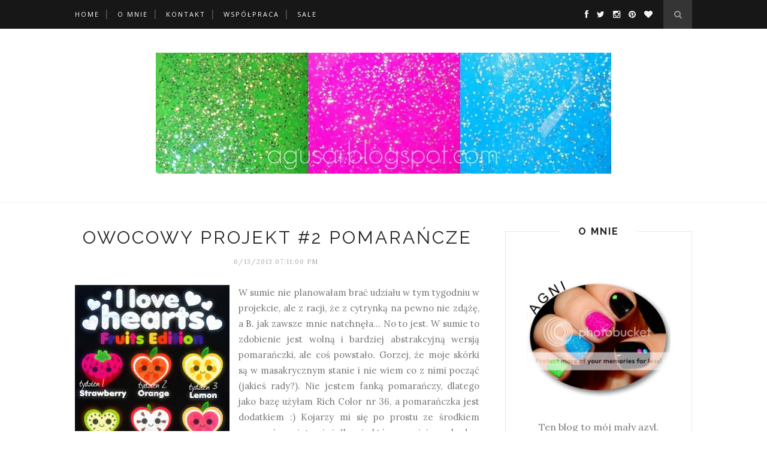

--- FILE ---
content_type: text/html; charset=UTF-8
request_url: https://agusai.blogspot.com/2013/06/owocowy-projekt-2-pomarancze.html?showComment=1371161048343
body_size: 53976
content:
<!DOCTYPE html>
<html dir='ltr' xmlns='http://www.w3.org/1999/xhtml' xmlns:b='http://www.google.com/2005/gml/b' xmlns:data='http://www.google.com/2005/gml/data' xmlns:expr='http://www.google.com/2005/gml/expr'>
<head>
<link href='https://www.blogger.com/static/v1/widgets/2944754296-widget_css_bundle.css' rel='stylesheet' type='text/css'/>
<meta content='text/html; charset=UTF-8' http-equiv='Content-Type'/>
<meta content='blogger' name='generator'/>
<link href='https://agusai.blogspot.com/favicon.ico' rel='icon' type='image/x-icon'/>
<link href='http://agusai.blogspot.com/2013/06/owocowy-projekt-2-pomarancze.html' rel='canonical'/>
<link rel="alternate" type="application/atom+xml" title="AGNI - Atom" href="https://agusai.blogspot.com/feeds/posts/default" />
<link rel="alternate" type="application/rss+xml" title="AGNI - RSS" href="https://agusai.blogspot.com/feeds/posts/default?alt=rss" />
<link rel="service.post" type="application/atom+xml" title="AGNI - Atom" href="https://www.blogger.com/feeds/4789277970649276123/posts/default" />

<link rel="alternate" type="application/atom+xml" title="AGNI - Atom" href="https://agusai.blogspot.com/feeds/7683118693838741590/comments/default" />
<!--Can't find substitution for tag [blog.ieCssRetrofitLinks]-->
<link href='https://blogger.googleusercontent.com/img/b/R29vZ2xl/AVvXsEjp28k77KwrmdJZNbYX4nPMn9aX7UC0OHNRjUnC5mIMns0WF6arxNmtKmWPBHVsQoCvpCXUZXrfBsN5HseCtq5FxYypBN93faz5MDFTNlzX17LbvkuReA3gQHaCoIq5XySUSTPe93_7cks/s400/i_love_fruits_poster_by_vampirejaku-d3jzppk.jpg' rel='image_src'/>
<meta content='http://agusai.blogspot.com/2013/06/owocowy-projekt-2-pomarancze.html' property='og:url'/>
<meta content='Owocowy projekt #2 pomarańcze' property='og:title'/>
<meta content='Blog pisany lakierem do paznokci. Masa zdobień, stempelki, nail art, ćwieki i wszystko, co tylko jest możliwe' property='og:description'/>
<meta content='https://blogger.googleusercontent.com/img/b/R29vZ2xl/AVvXsEjp28k77KwrmdJZNbYX4nPMn9aX7UC0OHNRjUnC5mIMns0WF6arxNmtKmWPBHVsQoCvpCXUZXrfBsN5HseCtq5FxYypBN93faz5MDFTNlzX17LbvkuReA3gQHaCoIq5XySUSTPe93_7cks/w1200-h630-p-k-no-nu/i_love_fruits_poster_by_vampirejaku-d3jzppk.jpg' property='og:image'/>
<title>AGNI: Owocowy projekt #2 pomarańcze</title>
<meta content='' name='description'/>
<meta content='width=device-width,initial-scale=1,minimum-scale=1,maximum-scale=1' name='viewport'/>
<link href="//fonts.googleapis.com/css?family=Bad+Script%7CRaleway:400,500,600,700,300%7CLora:400" rel="stylesheet" type="text/css">
<style id='page-skin-1' type='text/css'><!--
/*
-----------------------------------------------
Blogger Template Style
Name:     Minimal Clean & Responsive Blogger Template
Designer: ThemeXpose
URL:      http://www.themexpose.com
Version:  Full Version
----------------------------------------------- */
/* Global reset */
/* Based upon 'reset.css' in the Yahoo! User Interface Library: http://developer.yahoo.com/yui */
*, html, body, div, dl, dt, dd, ul, ol, li, h1, h2, h3, h4, h5, h6, pre, form, label, fieldset, input, p, blockquote, th, td { margin:0; padding:0 }
table { border-collapse:collapse; border-spacing:0 }
fieldset, img { border:0 }
address, caption, cite, code, dfn, em, strong, th, var { font-style:normal; font-weight:normal }
ol, ul, li { list-style:none }
caption, th { text-align:left }
h1, h2, h3, h4, h5, h6 { font-size:100%; font-weight:normal }
q:before, q:after { content:''}
/* Global reset-RESET */
strong { font-weight: bold }
em { font-style: italic }
a img { border:none } /* Gets rid of IE's blue borders */
body#layout #header {
margin-bottom: 80px;
clear:both;
}
body#layout #navigation {
height: auto;
margin-bottom: 60px;
margin-top: 30px;
position: relative;
width: 100%;
z-index: 999999;
}
body#layout #navigation-wrapper {
width:40%;
float:left;
}
body#layout #top-social {
width:40%;
float:right;
}
body#layout #widget-area .footerwidget {
width:250px;
margin-right: 20px;
}
body#layout #widget-area .widget, body#layout #sidebar .widget {
width:250px;
}
body#layout div#Header1:before {
content: "This is a property of Themexpose.com";
}
body {
color: #777;
font-family: Lora;
font-size: 15px;
font-weight: 400;
font-style: normal;
line-height: 1.75;
letter-spacing: 0px;
text-transform: none;
background-color:#FFF;
}
p {
font-size:16px;
line-height:26px;
}
a {
text-decoration:none;
color:#cea525;
}
a:hover {
}
h1,h2,h3,h4,h5,h6 {
font-family:"Open Sans", sans-serif;
}
.container {
width:1030px;
margin:0 auto;
}
.container.sp_sidebar {
overflow:hidden;
}
#main {
width:100%;
}
.container.sp_sidebar #main {
width:675px;
margin-right:30px;
float:left;
}
#sidebar {
width:312px;
float:right;
margin-top: 8px;
}
/********************************/
/*** Navigation ***/
/********************************/
#navigation {
background:#171717;
height:48px;
position:fixed;
z-index:999999;
width:100%;
-webkit-backface-visibility: hidden;
}
.slicknav_menu {
display:none;
}
#navigation .container {
position:relative;
}
.menu {
float:left;
}
.menu li {
display:inline-block;
margin-right:12px;
position:relative;
}
.menu li a {
font-family:"Open Sans", sans-serif;
font-size:11px;
font-weight:400;
letter-spacing:2px;
color:#fff;
line-height:48px;
text-transform:uppercase;
display:inline-block;
-o-transition:.3s;
-ms-transition:.3s;
-moz-transition:.3s;
-webkit-transition:.3s;
}
ul.sub-menu li:after {
content: "|";
padding-left: 10px;
color: #565656;
display: none;
}
/*** DROPDOWN ***/
.menu .sub-menu,
.menu .children {
background-color: #171717;
display: none;
padding: 0;
position: absolute;
margin-top:0;
left: 0;
z-index: 99999;
}
ul.menu ul a,
.menu ul ul a {
color: #999;
margin: 0;
padding: 6px 10px 7px 10px;
min-width: 160px;
line-height:20px;
-o-transition:.25s;
-ms-transition:.25s;
-moz-transition:.25s;
-webkit-transition:.25s;
transition:.25s;
border-top:1px solid #333;
}
ul.menu ul li,
.menu ul ul li {
padding-right:0;
margin-right:0;
}
ul.menu ul a:hover,
.menu ul ul a:hover {
color: #fff;
background:#333;
}
ul.menu li:hover > ul,
.menu ul li:hover > ul {
display: block;
}
.menu .sub-menu ul,
.menu .children ul {
left: 100%;
top: 0;
}
/** Search **/
#top-search {
position:absolute;
right:0;
top:0;
width:48px;
text-align:center;
margin-left:16px;
}
#top-search a {
height:48px;
font-size:14px;
line-height:48px;
color:#999;
background:#353535;
display:block;
-webkit-transition: all 0.2s linear;
-moz-transition: all 0.2s linear;
-ms-transition: all 0.2s linear;
-o-transition: all 0.2s linear;
transition: all 0.2s linear;
}
#top-search a:hover {
color:#ccc;
background:#474747;
}
.show-search {
position:absolute;
top:48px;
right:-1px;
display:none;
z-index:10000;
}
.show-search #searchform input#s {
width:190px;
background:#FFF;
webkit-box-shadow: 0 8px 6px -6px rgba(206,206,206,.2);
-moz-box-shadow:  0 8px 6px -6px rgba(206,206,206,.2);
box-shadow:  0 8px 6px -6px rgba(206,206,206,.2);
}
.show-search #searchform input#s:focus {
border:1px solid #d5d5d5;
}
/*** Top Social ***/
#top-social {
position:absolute;
right:66px;
top:0;
}
#top-social a i {
font-size:14px;
margin-left:10px;
line-height:48px;
color:#e6c55d;
-webkit-transition: all 0.2s linear;
-moz-transition: all 0.2s linear;
-ms-transition: all 0.2s linear;
-o-transition: all 0.2s linear;
transition: all 0.2s linear;
}
/********************************/
/*** Header ***/
/********************************/
#header {
padding-top:48px;
border-bottom:1px solid #eee;
}
#logo {
text-align:center;
padding:30px 0;
}
/** Featured area **/
.featured-area {
margin-bottom: 50px;
padding-bottom: 10px;
margin-top: -70px;
border-bottom: 1px solid rgba(34,34,34,0.1);
}
/********************************/
/*** Grid Item ***/
/********************************/
/* grid title */
.sp-grid-title {
margin-bottom:45px;
text-align:center;
}
.sp-grid-title h3 {
font-size: 26px;
font-weight: 400;
text-transform: uppercase;
letter-spacing:4px;
margin-bottom:4px;
}
.sp-grid-title .sub-title {
font-size: 18px;
font-style: italic;
color: #999;
}
.sp-grid li {
display: inline-block;
vertical-align: top;
width: 300px;
margin-right: 16px;
margin-bottom: 45px;
}
.container.sp_sidebar .sp-grid li {
width:315px;
}
.container.sp_sidebar .sp-grid li:nth-child(3n+3) {
margin-right:16px;
}
.container.sp_sidebar .sp-grid li:nth-child(2n+2) {
margin-right:0;
}
.sp-grid li:nth-child(3n+3) {
margin-right:0;
}
.sp-grid li .item img {
width:100%;
height:auto;
margin-bottom:10px;
}
.sp-grid li .item .cat {
font-size: 11px;
font-weight: 700;
letter-spacing: 1px;
text-transform: uppercase;
font-family:"Open Sans";
margin-bottom:7px;
display:block;
}
.sp-grid li .item .cat a:hover {
text-decoration:underline;
}
.sp-grid li .item h2 {
margin-bottom:8px;
}
.sp-grid li .item h2 a {
font-size: 15px;
color: #000000;
text-transform: uppercase;
letter-spacing: 1px;
font-weight: 700;
-o-transition:.3s;
-ms-transition:.3s;
-moz-transition:.3s;
-webkit-transition:.3s;
}
.sp-grid li .item h2 a:hover {
opacity:.5;
}
.sp-grid li .item p {
margin-bottom:6px;
}
.sp-grid li .item .date {
font-size: 13px;
color: #999;
letter-spacing: 1px;
font-style: italic;
}
/********************************/
/*** Post ***/
/********************************/
.post {
margin-bottom:100px;
}
.single .post {
margin-bottom:70px;
}
/*** Post Header ***/
.post-header {
margin-bottom:27px;
text-align:center;
}
.post-header .cat a {
font-size: 22px;
font-weight: 400;
font-style: normal;
line-height: 1.25;
letter-spacing: 0px;
text-transform: none;
color: #aaa;
font-family: 'Bad Script', cursive;
}
.post-header .cat a:hover {
text-decoration:underline;
}
.post-header h1, .post-header h2 { margin-bottom:8px; }
.post-header h1 a, .post-header h2 a, .post-header h1 {
font-family: Raleway;
font-size: 30px;
font-weight: 400;
font-style: normal;
line-height: 1.25;
letter-spacing: 3px;
text-transform: uppercase;
color: #222;
}
.post-header h2 a:hover {
opacity:.50;
}
.post-header .date {
text-transform: uppercase;
letter-spacing: 1px;
color: #aaa;
margin-right: 5px;
font-size: 11px;
font-family: Lora;
}
/*** Post image ***/
.post-image {
margin-bottom:18px;
}
.post-image img {
max-width:100%;
height:auto;
}
.post-image.audio iframe {
height:166px;
}
.container.sp_sidebar .post-image.audio iframe {
width:650px;
height:auto;
}
/*** Post Entry ***/
.post-entry {
text-align: justify;
}
.post-entry img {
max-width:100%;
height:auto;
}
.post-entry p {
margin-bottom:20px;
text-align: justify;
}
.post-entry a.more-link {
display: inline-block;
padding: 6px 12px;
margin-bottom: 0;
font-size: 14px;
font-weight: 400;
margin-top: 20px;
line-height: 1.42857143;
text-align: center;
white-space: nowrap;
vertical-align: middle;
-ms-touch-action: manipulation;
touch-action: manipulation;
cursor: pointer;
-webkit-user-select: none;
-moz-user-select: none;
-ms-user-select: none;
user-select: none;
background-image: none;
border: 1px solid rgba(34,34,34,0.08);
border-radius: 1px;
text-transform: uppercase;
line-height: 1.75;
color: #777!important;
}
.post-entry a:hover {
text-decoration:underline;
}
.post-entry p, .post-entry h1, .post-entry h2, .post-entry h3, .post-entry h4, .post-entry h5, .post-entry h6, .post-entry hr {
margin-bottom:20px;
}
.post-entry h1, .post-entry h2, .post-entry h3, .post-entry h4, .post-entry h5, .post-entry h6 {
color:#000;
font-weight:700;
}
.post-entry h1 {
font-size:30px;
}
.post-entry h2 {
font-size:27px;
}
.post-entry h3 {
font-size:24px;
}
.post-entry h4 {
font-size:20px;
}
.post-entry h5 {
font-size:18px;
}
.post-entry h6 {
font-size:16px;
}
.post-entry hr {
border:0;
height:0;
border-bottom:1px solid #e5e5e5;
clear:both;
}
.post-entry blockquote p {
border-left:3px solid #cea525;
color:#999;
padding:0 18px;
font-family:"Georgia";
font-size:18px;
line-height:28px;
font-style:italic;
}
.post-entry ul, .post-entry ol {
padding-left:45px;
margin-bottom:20px;
}
.post-entry ul li {
margin-bottom:12px;
list-style:square;
}
.post-entry ol li {
margin-bottom:12px;
list-style:decimal;
}
.sticky.post .post-header { border:1px dashed #ddd; padding:20px 0; }
.bypostauthor  {}
.post-entry table { width:100%; margin-bottom:22px; border-collapse:collapse }
.post-entry td, .post-entry th { padding: 12px; border-bottom: 1px #e5e5e5 solid; }
.post-entry th { font-weight:bold; font-size:14px; background:#f5f5f5;}
.post-entry tr:hover {
background:#f9f9f9;
}
/*** Post Share ***/
.post-share {
text-align:center;
margin-top:40px;
margin-bottom:100px;
background:url(//1.bp.blogspot.com/-RaxSFprHuWw/U-eh4Hd6OgI/AAAAAAAAAP0/sijBcrNVTjo/line.gif) repeat-x center center;
}
.post-share a {
display:inline-block;
}
.share-box {
width:55px;
height:42px;
background:#fff;
border:1px solid #e5e5e5;
display:inline-block;
line-height:42px;
margin:0 10px;
-o-transition:.3s;
-ms-transition:.3s;
-moz-transition:.3s;
-webkit-transition:.3s;
}
.share-box i {
font-size:14px;
}
.share-box:hover {
background:#171717;
border:1px solid #171717;
}
/*** Post author ***/
.post-author {
margin-bottom:80px;
margin-top:70px;
overflow:hidden;
border-bottom: 1px solid rgba(34,34,34,0.1);
padding-bottom: 40px;
margin-bottom: 40px;
}
.author-img {
float:left;
margin-right:30px;
}
.author-img img {
border-radius:50%;
}
.author-content h5 a {
font-size:14px;
letter-spacing:2px;
text-transform:uppercase;
margin-bottom:8px;
color:#000;
display:block;
}
.author-content p {
margin-bottom:8px;
}
.author-content .author-social {
font-size:14px;
color:#bbb;
margin-right:8px;
}
/*** Post related ***/
.post-related {
overflow:hidden;
margin-bottom:80px;
margin-top:70px;
}
.post-box { text-align:center; }
.post-box-title {
padding-bottom: 3px;
display: inline-block;
margin-top: 0;
font-family: Raleway;
font-size: 24px;
font-weight: 400;
font-style: normal;
line-height: 1.25;
letter-spacing: 3px;
text-transform: uppercase;
text-align: center;
color: #222;
margin-bottom: 20px;
}
.item-related {
width:292px;
float:left;
margin-right:32px;
}
.item-related:last-child { margin-right:0; }
.container.sp_sidebar .item-related{
width:212px;
margin-right:19px;
}
.container.sp_sidebar .item-related:last-child {
margin-right:0;
}
.item-related img {
margin-bottom:6px;
width:100%;
height:auto;
}
.item-related h3 a {
font-size:14px;
text-transform:uppercase;
letter-spacing:2px;
color:#000;
display: block;
font-weight: bold;
color: #222;
}
.item-related h3 a:hover {
text-decoration:underline;
}
.item-related span.date {
font-size:10px;
font-family:"Open Sans", sans-serif;
text-transform:uppercase;
font-style:italic;
color:#999;
}
/** Post tags ***/
.post-tags {
margin-top:30px;
margin-bottom:50px;
}
.post-tags a {
font-family:"Open Sans", sans-serif;
font-size:11px;
letter-spacing:2px;
text-transform:uppercase;
background:#f2f2f2;
color:#666;
padding:7px 10px 8px;
margin-right:6px;
border-radius:2px;
margin-bottom:5px;
display:inline-block;
}
.post-tags a:hover {
background:#333;
color:#fff;
text-decoration:none;
}
/*** Post Pagination ***/
.post-pagination {
overflow:hidden;
}
.post-pagination .prev-post {
float:left;
width:470px;
}
.post-pagination .next-post {
float:right;
text-align:right;
width:470px;
}
.container.sp_sidebar .post-pagination .prev-post, .container.sp_sidebar .post-pagination .next-post {
width:325px;
}
.post-pagination span {
color:#999;
font-size:16px;
font-style:italic;
letter-spacing:1px;
}
.post-pagination .arrow {
font-size:64px;
color:#ddd;
line-height:64px;
}
.post-pagination .prev-post .arrow {
float:left;
margin-right:18px;
}
.post-pagination .next-post .arrow {
float:right;
margin-left:18px;
}
.pagi-text {
margin-top:11px;
}
.post-pagination h5 {
text-transform:uppercase;
letter-spacing:2px;
font-size:14px;
}
.post-pagination a {
color:#999;
}
.post-pagination a:hover > .arrow, .post-pagination a:hover > .pagi-text span, .post-pagination a:hover {
color:#000;
}
.site-social-networks.show-title li {
text-align: center;
width: 32.2222%;
}
.site-social-networks li {
display: inline-block;
padding: 0;
}
.site-social-networks.show-title a {
margin: 20px auto 0 auto;
text-transform: uppercase;
font-size: 10px;
}
.site-social-networks.show-title i {
display: block;
margin: 0 auto 10px auto;
}
.site-social-networks.style-default i {
width: 32px;
height: 32px;
margin: 0 auto;
line-height: 32px;
text-align: center;
font-size: 14px;
-webkit-border-radius: 16px;
-moz-border-radius: 16px;
-ms-border-radius: 16px;
-o-border-radius: 16px;
border-radius: 16px;
color: #fff;
background-color: #000;
}
/********************************/
/*** Pagination ***/
/********************************/
.pagination {
margin-bottom:60px;
overflow:hidden;
}
.pagination a {
color:#999;
letter-spacing:3px;
text-transform:uppercase;
font-size:12px;
}
.pagination a:hover {
text-decoration:none;
color:#000;
}
.pagination .newer {
float:left;
}
.pagination .older {
float:right;
}
/********************************/
/*** Footer Social ***/
/********************************/
#footer-social {
background:#f2f2f2;
padding:40px 0;
text-align:center;
}
#footer-social a {
margin:0 15px;
color:#999;
font-family:"Open Sans", sans-serif;
font-size:11px;
text-transform:uppercase;
font-weight:700;
letter-spacing:1px;
}
#footer-social a:first-child {
margin-left:0;
}
#footer-social a:last-child {
margin-right:0;
}
#footer-social a i {
height:28px;
width:28px;
text-align:center;
line-height:28px;
background:#666;
color:#fff;
border-radius:50%;
margin-right:5px;
font-size:14px;
}
#footer-social a:hover {
text-decoration:none;
color:#000;
}
#footer-social a:hover > i {
background:#000;
}
/********************************/
/*** Footer logo ***/
/********************************/
#footer-logo {
background:#111;
padding:60px 0;
text-align:center;
}
#footer-logo img {
margin-bottom:15px;
}
#footer-logo p {
color:#777;
font-size:15px;
margin-bottom:0;
font-style:italic;
}
#footer-logo p i {
color:#646464;
font-size:14px;
margin:0 5px 0 7px;
}
.share-box:hover > i {
color: #fff;
}
/********************************/
/*** Footer Copyright ***/
/********************************/
#footer-copyright {
padding:12px 0;
background:#000;
overflow:hidden;
font-family:"Open Sans", sans-serif;
}
#footer-copyright p {
font-size:11px;
color:#EFEFEF;
float:left;
}
#footer-copyright .to-top {
float:right;
margin-top:6px;
font-size:11px;
text-transform:uppercase;
font-weight:700;
letter-spacing:1px;
color:#EFEFEF;
}
#footer-copyright .to-top i {
font-size:14px;
margin-left:3px;
}
#footer-copyright .to-top:hover {
text-decoration:none;
}
/********************************/
/*** Widget Area ***/
/********************************/
#widget-area {
overflow:hidden;
margin-bottom:60px;
border-top:1px solid #e5e5e5;
padding-top:60px;
}
#widget-area .footerwidget {
float:left;
}
#widget-area .widget, #sidebar .widget {
float: left;
margin-right: 32px;
width: 322px;
}
#widget-area #container3 {
margin-right:0px;
}
#sidebar .widget {
width: 250px;
margin-right: 0;
float: none;
margin-bottom: 30px;
padding: 30px;
border-width: 1px;
border-style: solid;
border-color: rgba(34,34,34,0.1);
}
div#sidebar h2 span {
display: inline-block;
padding-left: 30px;
padding-right: 30px;
background-color: #fff;
}
footer#footer-copyright a {
color: #fff;
}
#sidebar img {
max-width:250px;
}
#sidebar iframe {
max-width:250px;
}
.widget:last-child {
margin-right:0;
}
.widget-title, #sidebar .widget h2{
font-family: Raleway;
font-size: 16px;
font-weight: 700;
font-style: normal;
line-height: 1.25;
letter-spacing: 2px;
text-transform: uppercase;
text-align: center;
display: block;
margin-top: -40px;
text-overflow: ellipsis;
white-space: nowrap;
overflow: hidden;
}
#widget-area .widget h2 {
font-family: Raleway;
font-size: 13px;
font-weight: 700;
font-style: normal;
line-height: 1.25;
letter-spacing: 2px;
text-transform: uppercase;
}
#sidebar .widget-title, #sidebar .widget h2, #widget-area .widget h2 {
margin-bottom:20px;
}
#sidebar .widget ul li {
margin-bottom:7px;
padding-bottom:7px;
}
#sidebar .widget ul li:last-child {
margin-bottom:0;
padding-bottom:0;
border-bottom:none;
}
/*** Search widget ***/
#searchform input#s {
border: 1px solid #e5e5e5;
background:#fff url(img/searchsubmit.png) no-repeat 96% 13px;
padding:14px 14px;
font-size:11px;
color:#999;
letter-spacing:1px;
}
#searchform #s:focus { outline:none; }
/** searchbar for widget ***/
.widget #searchform input#s {
width:260px;
}
#sidebar .widget #searchform input#s {
width:230px;
}
/*** About Widget ***/
.about-widget img {
max-width:292px;
height:auto;
}
/** Instagram widget support **/
.instag ul.thumbnails > li {
width:32% !important;
}
.instag ul.thumbnails > li img:hover {
opacity:.8;
}
.instag ul li {
margin:0;
padding-bottom:0;
border-bottom:none;
}
.pllexislider ul li {
margin:0;
padding-bottom:0;
border-bottom:none;
}
/*** Tagcloud widget ***/
.widget .tagcloud a {
font-family:"Open Sans", sans-serif;
font-size:10px;
letter-spacing:1px;
text-transform:uppercase;
background:#f2f2f2;
color:#666;
padding:6px 8px 7px;
margin-right:5px;
margin-bottom:8px;
display:inline-block;
border-radius:2px;
}
.widget .tagcloud a:hover {
background:#333;
color:#fff;
}
/*** Calender widget ***/
#wp-calendar {width: 100%; }
#wp-calendar caption { text-align: right; color: #777; font-size: 12px; margin-top: 10px; margin-bottom: 15px; }
#wp-calendar thead { font-size: 12px;  }
#wp-calendar thead th { padding-bottom: 10px; }
#wp-calendar tbody { color: #aaa; }
#wp-calendar tbody td { background: #f5f5f5; border: 1px solid #fff; text-align: center; padding:8px;}
#wp-calendar tbody td a { font-weight:700; color:#222; }
#wp-calendar tbody td:hover { background: #fff; }
#wp-calendar tbody .pad { background: none; }
#wp-calendar tfoot #next { font-size: 10px; text-transform: uppercase; text-align: right; }
#wp-calendar tfoot #prev { font-size: 10px; text-transform: uppercase; padding-top: 10px; }
#wp-calendar thead th { padding-bottom: 10px; text-align: center; }
/** WIDGET ITEMS **/
.widget ul.side-newsfeed li {
list-style-type:none;
margin-bottom:17px;
padding-bottom:13px;
margin-left:0;
}
.widget ul.side-newsfeed li:last-child {
margin-bottom:0;
padding-bottom:0;
}
.widget ul.side-newsfeed li .side-item {
overflow:hidden;
}
.widget ul.side-newsfeed li .side-item .side-image {
float:left;
margin-right:14px;
}
.widget ul.side-newsfeed li .side-item .side-image img {
width:86px;
height:auto;
}
.widget ul.side-newsfeed li .side-item .side-item-text {
overflow:hidden;
}
.widget ul.side-newsfeed li .side-item .side-item-text h4 a {
margin-bottom:1px;
color:#333;
display:block;
font-size:14px;
}
.widget ul.side-newsfeed li .side-item .side-item-text .side-item-meta {
font-size:10px;
letter-spacing:1px;
color:#999;
font-style:italic;
font-family:"Open Sans";
}
/** Social Widget **/
.widget-social {
text-align:center;
}
.widget-social a:first-child {
margin-left:0;
}
.widget-social a:last-child {
margin-right:0;
}
.widget-social a i {
height:28px;
width:28px;
text-align:center;
line-height:28px;
background:#666;
color:#fff;
border-radius:50%;
margin:0 2px;
font-size:14px;
}
.widget-social a:hover {
text-decoration:none;
color:#000;
}
.widget-social a:hover > i {
background:#000;
}
/*******************************
*** COMMENTS
*******************************/
.post-comments {
margin-bottom:70px;
margin-top:70px;
}
.comments {
margin-bottom:40px;
}
.comment {
border-bottom:1px dotted #eee;
margin-top:20px;
margin-bottom:34px;
padding-bottom:40px;
}
.comment .avatar-image-container {
float:left;
}
.comment .avatar-image-container img {
border-radius:50%;
width:50px;
height:50px;
max-width:50px;
max-height:50px;
}
.comments .comment-block {
margin-left: 80px;
position: relative;
}
.comment-replies {
margin-left: 40px;
margin-top: 20px;
}
.comments .avatar-image-container {
float: left;
max-height: 50px;
overflow: hidden;
width: 50px;
}
.comment-replies .comment {
border:none;
margin-bottom:0px;
padding-bottom:0px;
}
.thecomment .comment-text {
overflow:hidden;
}
.thecomment .comment-text span.author, cite.user > a {
display:block;
font-size:14px;
text-transform:uppercase;
letter-spacing:2px;
margin-bottom:6px;
color:#333;
font-family:"Open Sans";
}
.thecomment .comment-text span.author a:hover {
text-decoration:underline;
}
span.datetime {
font-size:14px;
color:#999;
font-style:italic;
display:block;
margin-bottom:10px;
}
.thecomment .comment-text em {
font-size:13px;
margin-bottom:-14px;
display:block;
color:orange;
letter-spacing:1px;
}
.thecomment .comment-text em i {
font-size:14px;
color:#f3bd00;
}
.comment-actions a {
float:right;
font-size:11px;
background-color:#aaa;
color:#FFF;
padding:3px 6px 5px 6px;
border-radius:2px;
margin-left:7px;
font-family:"Lato";
-o-transition:.3s;
-ms-transition:.3s;
-moz-transition:.3s;
-webkit-transition:.3s;
transition:.3s;
}
.continue a {
float:left;
margin-bottom:20px;
font-size:11px;
background-color:#aaa;
color:#FFF;
padding:3px 6px 5px 6px;
border-radius:2px;
margin-left:7px;
font-family:"Lato";
-o-transition:.3s;
-ms-transition:.3s;
-moz-transition:.3s;
-webkit-transition:.3s;
transition:.3s;
}
.loadmore a {
font-size:11px;
background-color:#aaa;
color:#FFF;
padding:3px 6px 5px 6px;
border-radius:2px;
margin-left:7px;
font-family:"Lato";
-o-transition:.3s;
-ms-transition:.3s;
-moz-transition:.3s;
-webkit-transition:.3s;
transition:.3s;
}
.post-comments span.reply a.comment-edit-link {
background:#c5c5c5;
}
.post-comments span.reply a:hover {
opacity:.8;
}
ul.children { margin: 0 0 0 55px; }
ul.children li.thecomment { margin:0 0 8px 0; }
/** Reply **/
#respond {
margin-bottom:20px;
overflow:hidden;
}
#respond  h3 {
font-size:14px;
color:#999;
font-weight:400;
margin-bottom:30px;
font-family:"Lato";
letter-spacing:2px;
text-transform:uppercase;
}
#respond h3 a {
color:#000;
display:inline-block;
}
#respond h3 small a {
text-transform:uppercase;
font-size:11px;
background:#333;
color:#FFF;
padding:4px 6px 5px;
border-radius:3px;
margin-left:7px;
letter-spacing:1px;
-o-transition:.3s;
-ms-transition:.3s;
-moz-transition:.3s;
-webkit-transition:.3s;
transition:.3s;
}
#respond h3 small a:hover {
opacity:.8;
}
#respond label {
color:#888;
width:80px;
font-size:14px;
display:inline-block;
font-weight:300;
}
#respond input {
padding:8px 10px;
border:1px solid #DDD;
margin-right:10px;
border-radius: 3px;
color:#999;
margin-bottom:15px;
font-size:11px;
width:250px;
font-family:"Georgia";
}
#respond input:focus {outline:none;}
#respond .comment-form-url {
margin-bottom:10px;
}
#respond textarea {
padding:14px;
border:1px solid #DDD;
border-radius: 3px;
width:95%;
height:120px;
font-size:13px;
color:#777;
margin-bottom:14px;
line-height:20px;
font-family:"Georgia";
}
#respond textarea:focus {outline:none;}
#respond #submit {
font-family:"Lato";
text-transform:uppercase;
letter-spacing:2px;
background:#eee;
border-radius:0;
font-size:11px;
color:#666;
padding:12px 19px 14px;
margin-top:6px;
display:inline-block;
border:none;
-o-transition:.3s;
-ms-transition:.3s;
-moz-transition:.3s;
-webkit-transition:.3s;
transition:.3s;
cursor:pointer;
border-radius:30px;
width:auto;
}
#respond #submit:hover {
background:#333;
color:#FFF;
}
/********************************/
/*** Archive ***/
/********************************/
.archive-box {
background:#f4f4f4;
padding:22px 0 24px;
text-align:center;
margin-bottom:70px;
margin-top:-70px;
border-bottom:1px solid #eee;
}
.archive-box span {
font-size:14px;
font-style:italic;
letter-spacing:1px;
color:#999;
}
.archive-box h1 {
font-size:26px;
letter-spacing:4px;
text-transform:uppercase;
}
.nothing {
margin-bottom:90px;
text-align:center;
}
/* =WordPress Core
-------------------------------------------------------------- */
.alignnone {
margin: 5px 20px 20px 0;
}
.aligncenter,
div.aligncenter {
display: block;
margin: 5px auto 5px auto;
}
.alignright {
float:right;
margin: 5px 0 20px 20px;
}
.alignleft {
float: left;
margin: 5px 20px 20px 0;
}
.aligncenter {
display: block;
margin: 5px auto 5px auto;
}
a img.alignright {
float: right;
margin: 5px 0 20px 20px;
}
a img.alignnone {
margin: 5px 20px 20px 0;
}
a img.alignleft {
float: left;
margin: 5px 20px 20px 0;
}
a img.aligncenter {
display: block;
margin-left: auto;
margin-right: auto
}
div#footer-social1 h2 {
display: none;
}
.wp-caption {
background: #fff;
border: 1px solid #f0f0f0;
max-width: 96%; /* Image does not overflow the content area */
padding: 5px 3px 10px;
text-align: center;
font-family:"Open Sans";
}
.wp-caption.alignnone {
margin: 5px 20px 20px 0;
}
.wp-caption.alignleft {
margin: 5px 20px 20px 0;
}
.wp-caption.alignright {
margin: 5px 0 20px 20px;
}
.wp-caption img {
border: 0 none;
height: auto;
margin: 0;
max-width: 98.5%;
padding: 0;
width: auto;
}
.wp-caption p.wp-caption-text {
font-size: 11px;
line-height: 17px;
margin: 0;
padding: 0 4px 5px;
}
/*** Custom WordPress gallery style ***/
.gallery .gallery-caption{
font-size:12px;
color:#888;
font-family:"Open Sans";
}
.gallery .gallery-icon img{
border-radius:2px;
border:1px solid #eee !important;
padding:7px;
}
.gallery .gallery-icon img:hover {
border:1px solid #ccc !important;
}
/*** Contact Form 7 ***/
/*********************************************************/
.wpcf7 input {
width:266px;
}
div.wpcf7 {
overflow:hidden;
margin-top:40px;
}
.wpcf7 p.sp_input {
float:left;
margin-right:19px;
}
.wpcf7 p.sp_message {
clear:both;
}
.wpcf7 input, .wpcf7 textarea {
padding:8px;
border:1px solid #DDD;
margin-right:10px;
-webkit-border-radius: 5px;-moz-border-radius: 5px;border-radius: 5px;
color:#777;
font-size:12px;
margin-top:6px;
margin-bottom:6px;
}
.wpcf7 textarea {
width:95%;
}
.wpcf7 .wpcf7-submit {
background:#171717;
-webkit-border-radius: 20px;-moz-border-radius: 20px;border-radius:20px;
padding:12px 24px;
color:#FFF;
letter-spacing:3px;
font-size:11px;
text-transform:uppercase;
cursor:pointer;
-o-transition:.3s;
-ms-transition:.3s;
-moz-transition:.3s;
-webkit-transition:.3s;
transition:.3s;
display:block;
border:none;
width:auto;
}
.wpcf7 .wpcf7-submit:hover {
background:#777;
}
/*** 404 ***/
.error-404 {
margin-bottom:105px;
text-align:center;
}
.error-404 h1 {
font-size:190px;
font-weight:700;
margin-bottom:-25px;
}
.error-404 p {
color:#999;
font-size:18px;
font-style:italic;
}
.author-content {
margin-left: 140px;
}
#logo { padding:40px 0; }
#navigation { background:#171717; }
.menu li a { color:#ffffff; }
.menu li a:hover {  color:#999999; }
.menu .sub-menu, .menu .children { background: #171717; }
ul.menu ul a, .menu ul ul a { border-top: 1px solid #333333; color:#999999; }
ul.menu ul a:hover, .menu ul ul a:hover { color: #ffffff; background:#333333; }
#top-social a i { color:#f5f5f5; }
#top-social a:hover i { color:#ffffff }
#top-search a { background:#353535 }
#top-search a { color:#999999 }
#top-search a:hover { background:#474747; }
#top-search a:hover { color:#cccccc; }
.widget-title , #sidebar .widget h2, #widget-area .widget h2 { color:#222; }
#sidebar .widget-title, #sidebar .widget h2, #widget-area .widget h2 { background:; color:; }
#footer-social  { background:#f2f2f2; }
#footer-logo { background:#171717; }
#footer-logo p { color:#EFEFEF; }
#footer-copyright { background:#000; }
#footer-copyright p { color:#EFEFEF; }
a, #footer-logo p i { color:#646464; }
.post-entry blockquote p { border-left:3px solid #cea525; }
#main .widget {
width: 100%;
}
#navigation .widget ul li {
border:none;
margin-bottom:0px;
padding-bottom:0px;
}
#navigation .widget ul li:after {
content: "|";
padding-left: 10px;
color: #565656;
}
#navigation .widget ul li:last-child:after {
content: "";
}
#navigation .widget a:hover {
text-decoration: none;
}
#widget-area #container3 .widget {
margin-right: 0;
}
.container.sp_sidebar {
overflow: hidden;
margin: 40px auto 0;
}
/*** FEATURED AREA STYLES ***/
/*********************************************************/
.featured-area {
margin-bottom:40px;
overflow:hidden;
height:400px;
}
.featured-area.tabs-wrapper img {
float:left;
margin-right:20px;
width:620px;
height:400px;
}
.featured-area ul.featured-tab {
overflow:hidden;
}
.featured-area ul.featured-tab li {
border-left:1px solid #e5e5e5;
padding-left:18px;
height:85px;
margin-bottom:20px;
}
.featured-area ul.featured-tab li:last-child {
margin-bottom:0;
}
.featured-area ul.featured-tab li.active {
border-left:1px solid #000;
}
.featured-area ul.featured-tab li:hover {
border-left:1px solid #000;
-o-transition:.5s;
-ms-transition:.5s;
-moz-transition:.5s;
-webkit-transition:.5s;
transition:.5s;
}
.featured-area ul.featured-tab li .featured-text {
}
.featured-area ul.featured-tab li .featured-text h3 a {
font-size:18px;
color:#000;
letter-spacing:1px;
margin-bottom:2px;
display:block;
}
.featured-area ul.featured-tab li .featured-text span.featured-meta {
font-size:10px;
font-family:"Playfair Display";
text-transform:uppercase;
letter-spacing:1px;
color:#999;
}
/** slider **/
.flexslider ul.slides li .overlay {
background:rgba(0,0,0,.2);
height:540px;
width:1030px;
position:absolute;
bottom:0;
-o-transition:.3s;
-ms-transition:.3s;
-moz-transition:.3s;
-webkit-transition:.3s;
transition:.3s;
text-align: center;
z-index:1;
}
.flexslider ul.slides li .overlay:before {
content: '';
display: inline-block;
height: 100%;
vertical-align: middle;
}
.flexslider ul.slides li:hover > .overlay {
background:rgba(0,0,0,.6);
}
.flexslider ul.slides li .feature_text {
width:80%;
vertical-align: middle;
display: inline-block;
z-index:100;
}
.flexslider ul.slides li .feature_text .feature-line {
margin-bottom:14px;
}
.flexslider ul.slides li .feature_text .feature-line span.line {
height:3px;
width:60px;
background:#FFF;
display:inline-block;
}
.flexslider ul.slides li .feature_text h2 a {
color: #fff;
line-height: 1.2em;
margin-bottom: 12px;
display: block;
font-family: Raleway;
font-size: 35px;
font-weight: 400;
font-style: normal;
line-height: 1.25;
letter-spacing: 3px;
text-transform: uppercase;
}
.flexslider ul.slides li .feature_text p {
color:#fff;
font-size:15px;
padding:1px 8px;
display:inline-block;
margin-bottom:40px;
}
.flexslider ul.slides li .feature_text span.feature_button {
display:block;
}
.flexslider ul.slides li .feature_text span.feature_button a {
border:3px solid #FFF;
color:#FFF;
padding:11px;
text-transform:uppercase;
font-size:14px;
font-weight:700;
letter-spacing:2px;
font-family:Sans-serif;
-o-transition:.3s;
-ms-transition:.3s;
-moz-transition:.3s;
-webkit-transition:.3s;
transition:.3s;
}
.flexslider ul.slides li .feature_text span.feature_button a:hover {
background:#000;
color:#fff;
border:3px solid #FFF;
}
.flexslider ul.slides li .feature_text span.feature_button a i.fa {
margin-left:1px;
font-size:14px;
}
/*** flexslider gallery **/
.flexslider.gallery {
margin-bottom:20px;
}
.flexslider .slides a.thumb {
display:block;
height:540px;
overflow:hidden;
}
#blog-pager > span a h3 {
font-family: raleway;
font-size: 17px;
}
#blog-pager a:hover {
text-decoration: none;
}
#blog-pager a > h3:hover {
text-decoration: underline!important;
}
#blog-pager-older-link{display:inline;float:right;width:50%;text-align:right;padding:0}
#blog-pager-newer-link{display:inline;float:left;width:50%;text-align:left;padding:0}
#blog-pager{
clear:both;
font-size:16px;
line-height:normal;
margin:0;
padding:10px;
font-family: times new roman;
background: #f9f9f9;
}
#instafeed{max-width:100%;margin:0 auto;list-style:none;text-align:center;font-family:sans-serif;  line-height: 0px;  border-top: 1px solid rgba(34,34,34,0.1);
border-bottom: 1px solid rgba(34,34,34,0.1);}
#instafeed li{display:inline-block;width: 12.5%;margin:0;padding:0;text-align:left;position:relative}
#instafeed div{margin:0;position:relative}
#instafeed img{max-width:100%;display:block;position:relative;z-index:10;-webkit-transition:-webkit-transform .4s;-moz-transition:-moz-transform .4s;transition:transform .4s}
/*---Flicker Image Gallery-----*/
.flickr_plugin {
width: 100%;
}
.flickr_badge_image {
float: left;
height: 70px;
margin: 8px 5px 0px 5px;
width: 70px;
}
.flickr_badge_image a {
display: block;
}
.flickr_badge_image a img {
display: block;
width: 100%;
height: auto;
-webkit-transition: opacity 100ms linear;
-moz-transition: opacity 100ms linear;
-ms-transition: opacity 100ms linear;
-o-transition: opacity 100ms linear;
transition: opacity 100ms linear;
}
.flickr_badge_image a img:hover {
opacity: .5;
}

--></style>
<link href='https://www.blogger.com/dyn-css/authorization.css?targetBlogID=4789277970649276123&amp;zx=bd2ba554-064a-49e9-a6f5-6c197ae56384' media='none' onload='if(media!=&#39;all&#39;)media=&#39;all&#39;' rel='stylesheet'/><noscript><link href='https://www.blogger.com/dyn-css/authorization.css?targetBlogID=4789277970649276123&amp;zx=bd2ba554-064a-49e9-a6f5-6c197ae56384' rel='stylesheet'/></noscript>
<meta name='google-adsense-platform-account' content='ca-host-pub-1556223355139109'/>
<meta name='google-adsense-platform-domain' content='blogspot.com'/>

<!-- data-ad-client=ca-pub-8818237820910465 -->

</head>
<style type='text/css'>
.pagination .older {
  float: right;
  position: relative; 
  text-align: right;
}

.pagination .newer {
  float: left;
  position: relative; 
  text-align: left;
}
 .post-nav-icon {
   position: absolute;
  top: 7px;
  width: 32px;
  height: 32px;
  text-align: center;
  line-height: 32px;
  background-color: #000;
  border-radius: 32px;
  color: #fff;
  letter-spacing: 0;

}

.older .post-nav-icon{
right:0;
}

.newer .post-nav-icon{
left:0;
}


.older .pager-heading {
  margin-bottom: 5px;
color:#aaa;
  margin-right: 42px;
}

.older .pager-title {
  font-size: 150%;
  display: block;
  line-height: 1.3;
  white-space: normal;
  text-overflow: ellipsis;
  overflow: hidden;
color:#222;
  margin-right: 42px;
}


.newer .pager-heading {
  margin-bottom: 5px;
color:#aaa;
  margin-left: 42px;
}

.newer .pager-title {
  font-size: 150%;
  display: block;
  line-height: 1.3;
  white-space: normal;
  text-overflow: ellipsis;
  overflow: hidden;
color:#222;
  margin-left: 42px;
}

.entry-meta {
  text-align: center;
  border-bottom: 1px solid rgba(34,34,34,0.1);
  padding-bottom: 40px;
  margin-bottom: 40px;
}

.single-sharing-btns h3 {
   margin-top: 0;
  font-family: Raleway;
  font-size: 24px;
  font-weight: 400;
  font-style: normal;
  line-height: 1.25;
  letter-spacing: 3px;
  text-transform: uppercase;
  text-align: center;
color:#222;
  margin-bottom: 20px;
}


.social-share-buttons.size-large {
  margin-bottom: 5px;
}
.social-share-buttons.style-default [data-service] {
  box-shadow: 0 3px 0 rgba(0,0,0,0.05);
}
.social-share-buttons.size-large>*, .social-share-buttons.size-large>li>span {
  line-height: 32px;
  min-width: 32px;
}
.social-share-buttons.style-default>*, .social-share-buttons.style-default>li>span {
  border: 1px solid #ddd;
  background-color: #fff;
}
.social-share-buttons>*:first-child {
  margin-left: 0;
}
.social-share-buttons>*, .social-share-buttons>li>span {
  display: inline-block;
  padding: 0 8px;
  cursor: pointer;
  text-align: center;
  position: relative;
  -webkit-border-radius: 1;
  -moz-border-radius: 1;
  -ms-border-radius: 1;
  -o-border-radius: 1;
  border-radius: 1;
  transition: color linear .2s,background-color linear .2s,border-color linear .2s;
  -webkit-transition: color linear .2s,background-color linear .2s,border-color linear .2s;
}
.social-share-buttons>* {
  display: inline-block;
  margin: 5px 8px;
}
.social-share-buttons.size-large.style-default label {
  font-size: 12px;
}

.social-share-buttons.style-default label {
  text-transform: uppercase;
}

.single-sharing-btns label {
  letter-spacing: .1em;
}

.social-share-buttons label {
  margin: 0 0 0 10px;
  text-transform: uppercase;
  font-weight: normal;
  line-height: 1;
  vertical-align: middle;
  cursor: pointer;
}

strong.tag-heading {
  color: #222;
  text-transform: uppercase;
  font-size: 12px;
}
strong.tag-heading .fa {
  margin-right: 5px;
}

.entry-tags .gray-2-secondary a{
  color: #aaa;
  text-transform: uppercase;
  font-size: 12px;
}

.entry-tags.gray-2-secondary {
  margin-top: 20px;
}


/*************************************************
*	10. Tablet									 *
*************************************************/
@media only screen and (min-width: 768px) and (max-width: 960px) {
	
	.container {
		width:726px;
	}
	
	#navigation-wrapper {
		display:none;
	}
	
	#logo img {
		max-width:726px;
		height:auto;
	}
	
	.slicknav_menu {
		display:block;
	}
	
	.post-image img {
		width:726px;
		height:auto;
	}
	
	
	.post-image.audio iframe {
		width:726px;
		height:auto;
	}
	
		.container.sp_sidebar .post-image.audio iframe {
			width:476px;
			height:auto;
		}
	
	.item-related {
		width:230px;
		margin-right:17px;
	}
	.post-pagination .prev-post {
		width:383px;
	}
	.post-pagination .next-post {
		width:383px;
	}
	
	
	
	#widget-area .widget, #sidebar .widget {
		width:230px;
		margin-right:17px;
	}
	
	#widget-area .widget img, #sidebar .widget img {
		max-width:230px;
		height:auto;
	}
	
	#widget-area .widget iframe, #sidebar .widget iframe {
		max-width:230px !important;
		height:auto;
	}
	
	#footer-logo img {
		max-width:726px;
		height:auto;
	}
	#footer-social a {
		margin:0 15px;
	}
	#footer-social a i {
		height:32px;
		width:32px;
		line-height:32px;
		margin-right:0;
		font-size:14px;
	}
	#footer-social a span {
		display:none;
	}
	
	.wpcf7 input {
		width:208px;
	}
	
	.sp-grid li {
		width:353px;
	}
	.sp-grid li:nth-child(3n+3) {
		margin-right:16px;
	}
	.sp-grid li:nth-child(2n+2) {
		margin-right:0;
	}
	
	.container.sp_sidebar #main {
		width:476px;
		margin-right:20px;
	}
	.container.sp_sidebar #sidebar {
		width:230px;
	}
	
		.container.sp_sidebar #sidebar .widget {
			width:168px;
		}
		
	.container.sp_sidebar .sp-grid li {
		width:228px;
	}
	
	.container.sp_sidebar .item-related {
		width:149px;
		margin-right:14px;
	}
	.container.sp_sidebar .item-related:last-child {
		margin-right:0;
	}
	.container.sp_sidebar .item-related h3 a {
		font-size:12px;
		letter-spacing:1px;
	}
	
	.container.sp_sidebar #respond textarea {
		width:93%;
	}
	
}

/*************************************************
*	Mobile Portrait								 *
*************************************************/

@media only screen and (max-width: 767px) {
	
	.container {
		width:320px;
	}
	
	#navigation-wrapper {
		display:none;
	}
	
	.slicknav_menu {
		display:block;
	}
	
	#logo img {
		max-width:320px;
		height:auto;
	}
	
	.post-header h1 a, .post-header h2 a, .post-header h1 {
		font-size:22px;
		letter-spacing:2px;
	}
	
	.post-image img {
		width:320px;
		height:auto;
	}
	
	.post-image.audio iframe {
		width:320px;
		height:auto;
	}
	
	.item-related {
		width:320px;
		margin-bottom:30px;
	}
	
	.share-box {
		width:46px; 
		height:36px; 
		line-height:36px;
		margin:0 4px;
	}
	
	.post-pagination .prev-post {
		width:320px;
	}
	.post-pagination .next-post {
		width:320px;
	}
	
	#respond textarea {
		width:90%;
	}
	
	.thecomment .author-img {
		display:none;
	}
	
	#widget-area .widget, #sidebar .widget {
		width:320px;
		margin-right:32px;
		float:left;
		margin-bottom:35px;
	}
	
	#footer-logo img {
		max-width:320px;
		height:auto;
	}
	
	#footer-social a i {
		height:28px;
		width:28px;
		line-height:28px;
		margin-right:0;
		font-size:12px;
	}
	#footer-social a {
		margin:0 5px;
	}
	#footer-social a span{
		display:none;
	}
	
	.wpcf7 textarea {
		width:94%;
	}
	
	.sp-grid li {
		width:320px;
	}
	.sp-grid li:nth-child(3n+3) {
		margin-right:0;
	}
	.sp-grid li:nth-child(2n+2) {
		margin-right:0;
	}
	
	.container.sp_sidebar #main {
		width:320px;
		margin-right:0;
	}
	.container.sp_sidebar #sidebar {
		width:320px;
	}
	
		.container.sp_sidebar #sidebar .widget {
			width:258px;
		}
		
	.container.sp_sidebar .item-related {
		width:320px;
		margin-bottom:30px;
	}
	
	
}

/*************************************************
*	10. Landscape								 *
*************************************************/

@media only screen and (min-width: 480px) and (max-width: 767px) {
	
	.container {
		width:480px;
	}
	
	#logo img {
		max-width:480px;
		height:auto;
	}
	
	.post-image img {
		width:480px;
		height:auto;
	}
	
	.post-image.audio iframe {
		width:480px;
		height:auto;
	}
	
	.item-related {
		width:480px;
		margin-bottom:30px;
	}
	
	.share-box {
		width:55px; 
		height:42px; 
		line-height:42px;
		margin:0 10px;
	}
	
	.post-pagination .prev-post {
		width:480px;
	}
	.post-pagination .next-post {
		width:480px;
	}
	
	#widget-area .widget, #sidebar .widget {
		width:480px;
		margin-right:32px;
		float:left;
		margin-bottom:35px;
	}
	
	#footer-logo img {
		max-width:480px;
		height:auto;
	}
	
	#footer-social a {
		margin:0 12px;
	}
	
	#footer-social a i {
		height:32px;
		width:32px;
		line-height:32px;
		margin-right:0;
		font-size:14px;
	}
	
	.wpcf7 textarea {
		width:95%;
	}
	
	.sp-grid li {
		width:230px;
	}
	.sp-grid li:nth-child(3n+3) {
		margin-right:16px;
	}
	.sp-grid li:nth-child(2n+2) {
		margin-right:0;
	}
	
		.container.sp_sidebar .sp-grid li {
			width:230px;
		}
		.container.sp_sidebar .sp-grid li:nth-child(3n+3) {
			margin-right:16px;
		}
		
		.container.sp_sidebar .sp-grid li:nth-child(2n+2) {
			margin-right:0;
		}
		
	.container.sp_sidebar #main {
		width:480px;
		margin-right:0;
	}
	.container.sp_sidebar #sidebar {
		width:480px;
	}
	
		.container.sp_sidebar #sidebar .widget {
			width:418px;
		}
		
	.container.sp_sidebar .item-related {
		width:480px;
		margin-bottom:30px;
	}
	
}
</style>
<style type='text/css'>
/**
 * BxSlider v4.1.2 - Fully loaded, responsive content slider
 * http://bxslider.com
 *
 * Written by: Steven Wanderski, 2014
 * http://stevenwanderski.com
 * (while drinking Belgian ales and listening to jazz)
 *
 * CEO and founder of bxCreative, LTD
 * http://bxcreative.com
 */


/** RESET AND LAYOUT
===================================*/

.bx-wrapper {
	position: relative;
	margin: 0 auto 60px;
	padding: 0;
	*zoom: 1;
	margin-bottom:22px;
}

.bx-wrapper img {
	max-width: 100%;
	
}

/** THEME
===================================*/

.bx-wrapper .bx-viewport {
	background: #fff;
	text-align:center;
	/*fix other elements on the page moving (on Chrome)*/
	-webkit-transform: translatez(0);
	-moz-transform: translatez(0);
    	-ms-transform: translatez(0);
    	-o-transform: translatez(0);
    	transform: translatez(0);
}

.bx-wrapper .bx-pager,
.bx-wrapper .bx-controls-auto {
	position: absolute;
	bottom: -30px;
	width: 100%;
}

/* LOADER */

.bx-wrapper .bx-loading {
	min-height: 50px;
	height: 100%;
	width: 100%;
	position: absolute;
	top: 0;
	left: 0;
	z-index: 2000;
}

/* PAGER */

.bx-wrapper .bx-pager {
	text-align: center;
	font-size: .85em;
	font-family: Arial;
	font-weight: bold;
	color: #666;
	padding-top: 20px;
}

.bx-wrapper .bx-pager .bx-pager-item,
.bx-wrapper .bx-controls-auto .bx-controls-auto-item {
	display: inline-block;
	*zoom: 1;
	*display: inline;
}

.bx-wrapper .bx-pager.bx-default-pager a {
	background: #666;
	text-indent: -9999px;
	display: block;
	width: 10px;
	height: 10px;
	margin: 0 5px;
	outline: 0;
	-moz-border-radius: 5px;
	-webkit-border-radius: 5px;
	border-radius: 5px;
}

.bx-wrapper .bx-pager.bx-default-pager a:hover,
.bx-wrapper .bx-pager.bx-default-pager a.active {
	background: #000;
}

/* DIRECTION CONTROLS (NEXT / PREV) */

.bx-wrapper .bx-prev {
	left: 20px;
	background: url(https://blogger.googleusercontent.com/img/b/R29vZ2xl/AVvXsEhxKyD8rMljWXATwg7pfQjE3e_pYPS9W0MP2Mpnnngm5YbiW3g1EORdgELXVUHu4OKq2h7ZJMeVddVKAoqvFjlQCxOeTJEFRYToIukzVahDoPYNksi2ALCro2Kn6X9AebZRgeUaf0Tou9w/s1600/slider-arrows.png) no-repeat 0 0;
}

.bx-wrapper .bx-next {
	right: 20px;
	background: url(https://blogger.googleusercontent.com/img/b/R29vZ2xl/AVvXsEhxKyD8rMljWXATwg7pfQjE3e_pYPS9W0MP2Mpnnngm5YbiW3g1EORdgELXVUHu4OKq2h7ZJMeVddVKAoqvFjlQCxOeTJEFRYToIukzVahDoPYNksi2ALCro2Kn6X9AebZRgeUaf0Tou9w/s1600/slider-arrows.png) no-repeat -30px 0;
}

/*.bx-controls-direction a {
    opacity: 0;
    transition: opacity .25s ease-in-out;
    -moz-transition: opacity .25s ease-in-out;
    -webkit-transition: opacity .25s ease-in-out;
}

.bx-wrapper:hover .bx-controls-direction a {
    opacity: 1;
}*/

.bx-wrapper .bx-next:hover, .bx-wrapper .bx-prev:hover {
	opacity:.7 !important;
}

.bx-wrapper .bx-controls-direction a {
	position: absolute;
	top: 50%;
	margin-top: -15px;
	outline: 0;
	width: 30px;
	height: 30px;
	text-indent: -9999px;
	z-index: 9999;
}

.bx-wrapper .bx-controls-direction a.disabled {
	display: none;
}

/* AUTO CONTROLS (START / STOP) */

.bx-wrapper .bx-controls-auto {
	text-align: center;
}

.bx-wrapper .bx-controls-auto .bx-start {
	display: block;
	text-indent: -9999px;
	width: 10px;
	height: 11px;
	outline: 0;
	background: url(images/controls.png) -86px -11px no-repeat;
	margin: 0 3px;
}

.bx-wrapper .bx-controls-auto .bx-start:hover,
.bx-wrapper .bx-controls-auto .bx-start.active {
	background-position: -86px 0;
}

.bx-wrapper .bx-controls-auto .bx-stop {
	display: block;
	text-indent: -9999px;
	width: 9px;
	height: 11px;
	outline: 0;
	background: url(images/controls.png) -86px -44px no-repeat;
	margin: 0 3px;
}

.bx-wrapper .bx-controls-auto .bx-stop:hover,
.bx-wrapper .bx-controls-auto .bx-stop.active {
	background-position: -86px -33px;
}

/* PAGER WITH AUTO-CONTROLS HYBRID LAYOUT */

.bx-wrapper .bx-controls.bx-has-controls-auto.bx-has-pager .bx-pager {
	text-align: left;
	width: 80%;
}

.bx-wrapper .bx-controls.bx-has-controls-auto.bx-has-pager .bx-controls-auto {
	right: 0;
	width: 35px;
}

/* IMAGE CAPTIONS */

.bx-wrapper .bx-caption {
	position: absolute;
	bottom: 6px;
	left: 0;
	background: rgba(0, 0, 0, 0.6);
	width: 100%;
	padding:20px;
}

.bx-wrapper .bx-caption span {
	color: #fff;
	display: block;
	font-size: 16px;
}

</style>
<style type='text/css'>

/*
    Mobile Menu Core Style
*/

.slicknav_btn { position: relative; display: block; vertical-align: middle; float: left;  line-height: 27px; cursor: pointer;  height:27px;}
.slicknav_menu  .slicknav_menutxt { display: block; line-height: 1.188em; float: left; }
.slicknav_menu .slicknav_icon { float: left; margin: 0.188em 0 0 0.438em; }
.slicknav_menu .slicknav_no-text { margin: 0 }
.slicknav_menu .slicknav_icon-bar { display: block; width: 1.125em; height: 0.125em; }
.slicknav_btn .slicknav_icon-bar + .slicknav_icon-bar { margin-top: 0.188em }
.slicknav_nav { clear: both }
.slicknav_nav ul,
.slicknav_nav li { display: block }
.slicknav_nav .slicknav_arrow { font-size: 0.8em; margin: 0 0 0 0.4em; }
.slicknav_nav .slicknav_item { cursor: pointer; }
.slicknav_nav .slicknav_row { display: block; }
.slicknav_nav a { display: block }
.slicknav_nav .slicknav_item a,
.slicknav_nav .slicknav_parent-link a { display: inline }
.slicknav_menu:before,
.slicknav_menu:after { content: " "; display: table; }
.slicknav_menu:after { clear: both }
/* IE6/7 support */
.slicknav_menu { *zoom: 1 }

/* 
    User Default Style
    Change the following styles to modify the appearance of the menu.
*/

.slicknav_menu {
    font-size:16px;
}
/* Button */
.slicknav_btn {
    margin: 5px 5px 6px;
    text-decoration:none;
    text-shadow: 0 1px 1px rgba(255, 255, 255, 0.75);
    -webkit-border-radius: 4px;
    -moz-border-radius: 4px;
    border-radius: 4px;  
    
}
/* Button Text */
.slicknav_menu  .slicknav_menutxt {
    color: #FFF;
    font-weight: bold;
    text-shadow: 0 1px 3px #000;
}
/* Button Lines */
.slicknav_menu .slicknav_icon-bar {
  background-color: #f5f5f5;
}
.slicknav_menu {
    background:#171717;
    padding:5px;
}
.slicknav_nav {
    color:#fff;
    margin:0;
    padding:0;
    font-size:0.875em;
}
.slicknav_nav, .slicknav_nav ul {
    list-style: none;
    overflow:hidden;
}
.slicknav_nav ul {
    padding:0;
    margin:0 0 0 20px;
}
.slicknav_nav .slicknav_row {
    padding:5px 10px;
    margin:2px 5px;
}
.slicknav_nav a{
    padding:5px 10px;
    margin:2px 5px;
    text-decoration:none;
    color:#fff;
	font-family:"Open Sans", sans-serif;
	font-size:11px;
	font-weight:400;
	letter-spacing:2px;
	color:#fff;
	text-transform:uppercase;
}
.slicknav_nav .slicknav_item a,
.slicknav_nav .slicknav_parent-link a {
    padding:0;
    margin:0;
}
.slicknav_nav .slicknav_row:hover {
    
}
.slicknav_nav a:hover{
    
    background:#333;
    color:#fff;
}
.slicknav_nav .slicknav_txtnode {
     margin-left:15px;   
}

.slicknav_menu .slicknav_no-text {
	margin-top:7px;
}

.PopularPosts .widget-content ul li {
  padding: 0.3em 0;
}

</style>
<style>
/*
 * jQuery FlexSlider v2.2.0
 * http://www.woothemes.com/flexslider/
 *
 * Copyright 2012 WooThemes
 * Free to use under the GPLv2 license.
 * http://www.gnu.org/licenses/gpl-2.0.html
 *
 * Contributing author: Tyler Smith (@mbmufffin)
 */


/* Browser Resets
*********************************/
.flex-container a:active,
.flexslider a:active,
.flex-container a:focus,
.flexslider a:focus  {outline: none;}
.slides,
.flex-control-nav,
.flex-direction-nav {margin: 0; padding: 0; list-style: none;}

/* Icon Fonts
*********************************/
/* Font-face Icons */
@font-face {
	font-family: 'flexslider-icon';
	src:url('fonts/flexslider-icon.eot');
	src:url('fonts/flexslider-icon.eot?#iefix') format('embedded-opentype'),
		url('fonts/flexslider-icon.woff') format('woff'),
		url('fonts/flexslider-icon.ttf') format('truetype'),
		url('fonts/flexslider-icon.svg#flexslider-icon') format('svg');
	font-weight: normal;
	font-style: normal;
}

/* FlexSlider Necessary Styles
*********************************/
.flexslider {margin: 0; padding: 0;}
.flexslider .slides > li {display: none; -webkit-backface-visibility: hidden;} /* Hide the slides before the JS is loaded. Avoids image jumping */
.flexslider .slides img {width: 100%; display: block;}
.flex-pauseplay span {text-transform: capitalize;}

/* Clearfix for the .slides element */
.slides:after {content: "\0020"; display: block; clear: both; visibility: hidden; line-height: 0; height: 0;}
html[xmlns] .slides {display: block;}
* html .slides {height: 1%;}

/* No JavaScript Fallback */
/* If you are not using another script, such as Modernizr, make sure you
 * include js that eliminates this class on page load */
.no-js .slides > li:first-child {display: block;}

/* FlexSlider Default Theme
*********************************/
.flexslider { margin: 0 0 40px 0; position: relative; zoom: 1; }
.flex-viewport { max-height: 2000px; -webkit-transition: all 1s ease; -moz-transition: all 1s ease; -o-transition: all 1s ease; transition: all 1s ease; }
.loading .flex-viewport { max-height: 300px; }
.flexslider .slides { zoom: 1; }
.carousel li { margin-right: 5px; }

/* Direction Nav */
.flex-direction-nav {*height: 0;}
.flex-direction-nav a {width: 33px; height: 41px; margin: -20px 0 0; display: block; background: url(https://blogger.googleusercontent.com/img/b/R29vZ2xl/AVvXsEg4dMv_-Y1vDyFBatjospWX7Jy2f_BviwqMJv1bD-xli18paz3NNidb1VrXNUiJ6wQ48Ngt5qt11H2QF_XEf12tgY-UYiU9Vn6LitBcAfDR857k_lXg1_nhYs7BuAaXEkI1lP2T2jh0lJ8/s1600/slider-nav.png) no-repeat 0 0; position: absolute; top: 50%; z-index: 10; cursor: pointer; text-indent: -9999px; opacity: 0; -webkit-transition: all .3s ease;}
.flex-direction-nav .flex-next {background-position: 100% 0; right: -33px; }
.flex-direction-nav .flex-prev {left: -33px;}
.flexslider:hover .flex-next {opacity: 1; right: 0;}
.flexslider:hover .flex-prev {opacity: 1; left: 0;}
.flexslider:hover .flex-next:hover, .flexslider:hover .flex-prev:hover {opacity: 1;}
.flex-direction-nav .flex-disabled {opacity: .3!important; filter:alpha(opacity=30); cursor: default;}

/* Pause/Play */
.flex-pauseplay a { display: block; width: 20px; height: 20px; position: absolute; bottom: 5px; left: 10px; opacity: 0.8; z-index: 10; overflow: hidden; cursor: pointer; color: #000; }
.flex-pauseplay a:before  { font-family: "flexslider-icon"; font-size: 20px; display: inline-block; content: '\f004'; }
.flex-pauseplay a:hover  { opacity: 1; }
.flex-pauseplay a.flex-play:before { content: '\f003'; }

/* Control Nav */
.flex-control-nav {width: 100%; position: absolute; bottom: -40px; text-align: center;}
.flex-control-nav li {margin: 0 6px; display: inline-block; zoom: 1; *display: inline;}
.flex-control-paging li a {width: 11px; height: 11px; display: block; background: #666; background: rgba(0,0,0,0.5); cursor: pointer; text-indent: -9999px; -webkit-border-radius: 20px; -moz-border-radius: 20px; -o-border-radius: 20px; border-radius: 20px; -webkit-box-shadow: inset 0 0 3px rgba(0,0,0,0.3); -moz-box-shadow: inset 0 0 3px rgba(0,0,0,0.3); -o-box-shadow: inset 0 0 3px rgba(0,0,0,0.3); box-shadow: inset 0 0 3px rgba(0,0,0,0.3); }
.flex-control-paging li a:hover { background: #333; background: rgba(0,0,0,0.7); }
.flex-control-paging li a.flex-active { background: #000; background: rgba(0,0,0,0.9); cursor: default; }

.flex-control-thumbs {margin: 5px 0 0; position: static; overflow: hidden;}
.flex-control-thumbs li {width: 25%; float: left; margin: 0;}
.flex-control-thumbs img {width: 100%; display: block; opacity: .7; cursor: pointer;}
.flex-control-thumbs img:hover {opacity: 1;}
.flex-control-thumbs .flex-active {opacity: 1; cursor: default;}

@media screen and (max-width: 860px) {
  .flex-direction-nav .flex-prev { opacity: 1; left: 10px;}
  .flex-direction-nav .flex-next { opacity: 1; right: 10px;}
}


@media only screen and (min-width: 768px) and (max-width: 960px) {

	/*** FEATURED AREA ***/
	.featured-area {
		height:271px;
	}
	.featured-area.tabs-wrapper img {
		width:420px;
		height:271px;
		margin-right:10px;
	}
	.featured-area ul.featured-tab li {
		padding-left:14px;
		height:60px;
		margin-bottom:10px;
	}
	.featured-area ul.featured-tab li .featured-text h3 a {
		font-size:13px;
	}
	.featured-area ul.featured-tab li .featured-text span.featured-meta {
		font-size:9px;
	}
	
	
	/*** SLIDER ***/

	.flexslider ul.slides li .overlay {
		height:408px;
		width:726px;
	}
	.flexslider .slides a.thumb {
	display:block;
	height:408px;
	overflow:hidden;
}
	.flexslider ul.slides li .feature_text h2 a {
		font-size:32px;
	}
	.flexslider ul.slides li .feature_text p {
		font-size:14px;
	}
	.flexslider ul.slides li .feature_text span.feature_button a {
		padding:10px;
		font-size:12px;
	}
	

	.flex-direction-nav .flex-next {right: -23px; }
	.flex-direction-nav .flex-prev {left: -23px;}
	

}

/*************************************************
*	Mobile Portrait								 *
*************************************************/

@media only screen and (max-width: 767px) {

	/*** Featured Area ***/
	.featured-area {
		margin-bottom:40px;
		overflow:hidden;
		height:auto;
	}
	.featured-area.tabs-wrapper img {
		float:none;
		margin-right:20px;
		width:300px;
		height:194px;
		margin-bottom:10px;
	}
	.featured-area ul.featured-tab li {
		border-left:1px solid #e5e5e5;
		padding-left:18px;
		height:auto;
		margin-bottom:10px;
		padding:10px;
		background:#f5f5f5;
	}
	.featured-area ul.featured-tab li .featured-text h3 a {
		font-size:12px;
		color:#000;
		letter-spacing:1px;
		margin-bottom:2px;
		display:block;
	}
	.featured-area ul.featured-tab li .featured-text span.featured-meta {
		display:none;
	}
	.featured-area ul.featured-tab li.active {
		background:#111;
		
	}
	.featured-area ul.featured-tab li.active .featured-text h3 a {
		color:#fff;
	}
	
	/*** slider ***/
	.flexslider ul.slides li .overlay {
		width:320px;
		height:169px;
	}
	.flexslider .slides a.thumb {
	display:block;
	height:169px;
	overflow:hidden;
}
	.flexslider ul.slides li .feature_text h2 a {
		font-size:14px;
		line-height:18px;
		margin-bottom:0;
	}
	.flexslider ul.slides li .feature_text p {
		display:none;
	}
	.flexslider ul.slides li .feature_text span.feature_button a {
		display:none;
	}
	.flexslider ul.slides li .feature_text .feature-line {
		display:none;
	}
	.flex-direction-nav .flex-next {display:none;}
	.flex-direction-nav .flex-prev {display:none;}
	
	
	
}

/*************************************************
*	10. Landscape								 *
*************************************************/

@media only screen and (min-width: 480px) and (max-width: 767px) {

	/** featured ***/
	.featured-area.tabs-wrapper img {
		float:none;
		margin-right:20px;
		width:440px;
		height:285px;
		margin-bottom:10px;
	}
	
	/*** Slider ***/
	.flexslider ul.slides li .overlay {
		width:480px;
		height:247px;
	}
	.flexslider .slides a.thumb {
	display:block;
	height:247px;
	overflow:hidden;
}
  }

</style>
<style type='text/css'>
.post-entry {
  text-align: justify;
  border-bottom: 1px solid rgba(34,34,34,0.1);
  padding-bottom: 40px;
  margin-bottom: 40px;
}

.container.sp_sidebar {
  overflow: hidden;
  margin-top: 40px;
}

.pagination {
  margin-bottom: 60px;
  overflow: hidden;
  display: none;
}
</style>
<link href='//netdna.bootstrapcdn.com/font-awesome/4.0.1/css/font-awesome.css?ver=3.9.2' id='font-awesome-css' media='all' rel='stylesheet' type='text/css'/>
<link href="//fonts.googleapis.com/css?family=Open+Sans:300italic,400italic,700italic,400,700,300&amp;subset=latin,cyrillic-ext&amp;ver=3.9.2" id="default_headings_font-css" media="all" rel="stylesheet" type="text/css">
<link href="//fonts.googleapis.com/css?family=Crimson+Text:400,700,400italic,700italic&amp;ver=3.9.2" id="default_body_font-css" media="all" rel="stylesheet" type="text/css">
<script src="//ajax.googleapis.com/ajax/libs/jquery/1.11.0/jquery.min.js" type="text/javascript"></script>
<script src="//code.jquery.com/jquery-migrate-1.2.1.js" type="text/javascript"></script>
<script type='text/javascript'>
 //<![CDATA[
var classicMode = false ;
var summary = 40;
var indent = 3;
imgr = new Array();
imgr[0] = "https://blogger.googleusercontent.com/img/b/R29vZ2xl/AVvXsEi0I3b26lMazE-YTaFGJ5jXXtFsEE_gAcSaUApmQRTXvBdEM_rPM-I6Rw_dlohiYU4nQexhyAMkTnauHCrMCzyfYry_zrjFsZIyOhci_BDXFcLNXCazk2npkt8wpZUHrlpV5owjEQi_zhH7/s1600/no-image-found.jpg";
showRandomImg = true;
aBold = true;
summaryPost = 170; 
summaryTitle = 25; 
numposts1 = 6; 
numposts2 = 8;
var classicMode = false ;
var summary = 50;
var indent = 3;
var relatedTitles = new Array();
var relatedTitlesNum = 0;
var relatedUrls = new Array();
var thumburl = new Array();

function stripHtmlTags(s,max){return s.replace(/<.*?>/ig, '').split(/\s+/).slice(0,max-1).join(' ')}

var _0xeeb6=["\x31\x38\x20\x31\x67\x28\x57\x2C\x42\x2C\x31\x65\x2C\x71\x2C\x4C\x2C\x4E\x2C\x31\x4E\x29\x7B\x62\x20\x6C\x3D\x31\x65\x3B\x62\x20\x42\x3D\x42\x3B\x62\x20\x71\x3D\x71\x3B\x62\x20\x4C\x3D\x4C\x3B\x62\x20\x4E\x3D\x4E\x3B\x62\x20\x63\x3D\x4F\x2E\x31\x63\x28\x57\x29\x3B\x62\x20\x67\x3D\x63\x2E\x54\x28\x22\x67\x22\x29\x3B\x62\x20\x55\x3D\x63\x2E\x47\x2E\x59\x28\x2F\x3C\x67\x2E\x2A\x3F\x3E\x2F\x31\x33\x2C\x27\x27\x29\x2E\x59\x28\x2F\x3C\x46\x2E\x2A\x3F\x3E\x2F\x31\x33\x2C\x27\x27\x29\x3B\x62\x20\x45\x3D\x55\x2E\x44\x28\x2F\x3C\x52\x5C\x73\x2A\x5C\x2F\x3F\x3E\x2F\x29\x3B\x62\x20\x75\x3D\x45\x5B\x30\x5D\x2B\x45\x2E\x56\x28\x31\x2C\x2D\x31\x29\x2E\x31\x4D\x28\x27\x3C\x52\x3E\x27\x29\x2B\x45\x2E\x56\x28\x2D\x31\x29\x3B\x62\x20\x64\x3D\x31\x4C\x20\x31\x4B\x28\x29\x3B\x64\x5B\x30\x5D\x3D\x22\x31\x47\x22\x3B\x64\x5B\x31\x5D\x3D\x22\x31\x45\x22\x3B\x64\x5B\x32\x5D\x3D\x22\x31\x42\x22\x3B\x64\x5B\x33\x5D\x3D\x22\x31\x75\x22\x3B\x64\x5B\x34\x5D\x3D\x22\x31\x73\x22\x3B\x64\x5B\x35\x5D\x3D\x22\x31\x70\x22\x3B\x64\x5B\x36\x5D\x3D\x22\x31\x6F\x22\x3B\x64\x5B\x37\x5D\x3D\x22\x31\x6E\x22\x3B\x64\x5B\x38\x5D\x3D\x22\x31\x6D\x22\x3B\x64\x5B\x39\x5D\x3D\x22\x31\x6C\x22\x3B\x64\x5B\x31\x30\x5D\x3D\x22\x31\x6B\x22\x3B\x64\x5B\x31\x31\x5D\x3D\x22\x31\x6A\x22\x3B\x62\x20\x6E\x3D\x64\x5B\x71\x2E\x44\x28\x27\x2F\x27\x29\x5B\x30\x5D\x5D\x3B\x62\x20\x31\x68\x3D\x71\x2E\x44\x28\x27\x2F\x27\x29\x5B\x31\x5D\x3B\x62\x20\x31\x77\x3D\x71\x2E\x44\x28\x27\x2F\x27\x29\x5B\x32\x5D\x3B\x43\x28\x67\x2E\x74\x3D\x3D\x31\x29\x7B\x62\x20\x31\x39\x3D\x67\x5B\x30\x5D\x2E\x6B\x3B\x62\x20\x6F\x3D\x27\x3C\x63\x20\x66\x3D\x22\x68\x2D\x4B\x22\x3E\x3C\x61\x20\x6A\x3D\x22\x27\x2B\x6C\x2B\x27\x22\x3E\x3C\x67\x20\x31\x36\x3D\x22\x31\x69\x22\x20\x31\x35\x3D\x22\x31\x34\x22\x20\x6B\x3D\x22\x27\x2B\x31\x39\x2B\x27\x22\x3E\x3C\x2F\x61\x3E\x3C\x2F\x63\x3E\x27\x3B\x62\x20\x72\x3D\x6F\x2B\x27\x3C\x63\x20\x66\x3D\x22\x68\x2D\x7A\x22\x3E\x27\x2B\x79\x28\x75\x2C\x78\x29\x2B\x27\x2E\x2E\x2E\x3C\x70\x3E\x20\x3C\x61\x20\x66\x3D\x22\x77\x2D\x76\x22\x20\x6A\x3D\x22\x27\x2B\x6C\x2B\x27\x22\x3E\x41\x20\x48\x2E\x2E\x2E\x3C\x2F\x61\x3E\x3C\x2F\x70\x3E\x3C\x2F\x63\x3E\x27\x7D\x4D\x7B\x43\x28\x67\x2E\x74\x3E\x31\x29\x7B\x62\x20\x6D\x3D\x27\x27\x3B\x51\x28\x62\x20\x69\x3D\x30\x3B\x69\x3C\x67\x2E\x74\x3B\x69\x2B\x2B\x29\x7B\x62\x20\x6D\x3D\x6D\x2B\x27\x3C\x6D\x3E\x3C\x67\x20\x6B\x3D\x22\x27\x2B\x67\x5B\x69\x5D\x2E\x6B\x2B\x27\x22\x3E\x3C\x2F\x6D\x3E\x27\x7D\x62\x20\x6F\x3D\x27\x3C\x63\x20\x66\x3D\x22\x68\x2D\x4B\x22\x3E\x3C\x63\x20\x66\x3D\x22\x31\x71\x2D\x31\x72\x22\x3E\x3C\x31\x64\x20\x66\x3D\x22\x31\x74\x22\x3E\x27\x2B\x6D\x2B\x27\x3C\x2F\x31\x64\x3E\x3C\x2F\x63\x3E\x3C\x2F\x63\x3E\x27\x3B\x62\x20\x72\x3D\x6F\x2B\x27\x3C\x63\x20\x66\x3D\x22\x68\x2D\x7A\x22\x3E\x27\x2B\x79\x28\x75\x2C\x78\x29\x2B\x27\x2E\x2E\x2E\x3C\x70\x3E\x20\x3C\x61\x20\x66\x3D\x22\x77\x2D\x76\x22\x20\x6A\x3D\x22\x27\x2B\x6C\x2B\x27\x22\x3E\x41\x20\x48\x2E\x2E\x2E\x3C\x2F\x61\x3E\x3C\x2F\x70\x3E\x3C\x2F\x63\x3E\x27\x7D\x4D\x7B\x62\x20\x50\x3D\x63\x2E\x54\x28\x22\x46\x22\x29\x3B\x43\x28\x50\x2E\x74\x3E\x3D\x31\x29\x7B\x62\x20\x31\x62\x3D\x50\x5B\x30\x5D\x2E\x6B\x3B\x62\x20\x6F\x3D\x27\x3C\x63\x20\x66\x3D\x22\x68\x2D\x4B\x22\x3E\x3C\x46\x20\x31\x36\x3D\x22\x31\x76\x25\x22\x20\x31\x35\x3D\x22\x31\x34\x22\x20\x31\x66\x3D\x22\x31\x61\x22\x20\x6B\x3D\x22\x27\x2B\x31\x62\x2B\x27\x22\x20\x31\x78\x3D\x22\x31\x61\x22\x3E\x3C\x2F\x46\x3E\x3C\x2F\x63\x3E\x27\x3B\x62\x20\x72\x3D\x6F\x2B\x27\x3C\x63\x20\x66\x3D\x22\x68\x2D\x7A\x22\x3E\x27\x2B\x79\x28\x75\x2C\x78\x29\x2B\x27\x2E\x2E\x2E\x3C\x70\x3E\x20\x3C\x61\x20\x66\x3D\x22\x77\x2D\x76\x22\x20\x6A\x3D\x22\x27\x2B\x6C\x2B\x27\x22\x3E\x41\x20\x48\x2E\x2E\x2E\x3C\x2F\x61\x3E\x3C\x2F\x70\x3E\x3C\x2F\x63\x3E\x27\x7D\x4D\x7B\x62\x20\x72\x3D\x27\x3C\x63\x20\x66\x3D\x22\x68\x2D\x7A\x22\x3E\x27\x2B\x79\x28\x75\x2C\x78\x29\x2B\x27\x2E\x2E\x2E\x3C\x70\x3E\x20\x3C\x61\x20\x66\x3D\x22\x77\x2D\x76\x22\x20\x6A\x3D\x22\x27\x2B\x6C\x2B\x27\x22\x3E\x41\x20\x48\x2E\x2E\x2E\x3C\x2F\x61\x3E\x3C\x2F\x70\x3E\x3C\x2F\x63\x3E\x27\x7D\x7D\x7D\x63\x2E\x47\x3D\x72\x3B\x63\x2E\x31\x79\x2E\x31\x7A\x3D\x22\x31\x41\x22\x3B\x62\x20\x49\x3D\x4F\x2E\x31\x43\x28\x22\x31\x44\x22\x29\x3B\x51\x28\x62\x20\x69\x3D\x30\x3B\x69\x3C\x49\x2E\x74\x3B\x69\x2B\x2B\x29\x7B\x49\x5B\x69\x5D\x2E\x47\x3D\x27\x27\x7D\x7D\x31\x37\x2E\x31\x46\x3D\x31\x38\x28\x29\x7B\x62\x20\x65\x3D\x4F\x2E\x31\x63\x28\x22\x31\x48\x22\x29\x3B\x43\x28\x65\x3D\x3D\x31\x49\x29\x7B\x31\x37\x2E\x31\x4A\x2E\x6A\x3D\x22\x31\x32\x3A\x2F\x2F\x5A\x2E\x58\x2E\x53\x2F\x22\x7D\x65\x2E\x4A\x28\x22\x6A\x22\x2C\x22\x31\x32\x3A\x2F\x2F\x5A\x2E\x58\x2E\x53\x2F\x22\x29\x3B\x65\x2E\x4A\x28\x22\x31\x4F\x22\x2C\x22\x31\x50\x22\x29\x3B\x65\x2E\x4A\x28\x22\x42\x22\x2C\x22\x31\x51\x20\x31\x52\x20\x31\x53\x22\x29\x3B\x65\x2E\x47\x3D\x22\x31\x54\x22\x7D","\x7C","\x73\x70\x6C\x69\x74","\x7C\x7C\x7C\x7C\x7C\x7C\x7C\x7C\x7C\x7C\x7C\x76\x61\x72\x7C\x64\x69\x76\x7C\x6D\x6F\x6E\x74\x68\x7C\x7C\x63\x6C\x61\x73\x73\x7C\x69\x6D\x67\x7C\x70\x6F\x73\x74\x7C\x7C\x68\x72\x65\x66\x7C\x73\x72\x63\x7C\x70\x6F\x73\x74\x75\x72\x6C\x7C\x6C\x69\x7C\x7C\x74\x68\x75\x6D\x62\x7C\x7C\x64\x61\x74\x65\x7C\x73\x75\x6D\x6D\x61\x72\x79\x31\x7C\x7C\x6C\x65\x6E\x67\x74\x68\x7C\x63\x6F\x6E\x74\x65\x6E\x74\x7C\x6C\x69\x6E\x6B\x7C\x6D\x6F\x72\x65\x7C\x36\x35\x7C\x73\x74\x72\x69\x70\x48\x74\x6D\x6C\x54\x61\x67\x73\x7C\x65\x6E\x74\x72\x79\x7C\x52\x65\x61\x64\x7C\x74\x69\x74\x6C\x65\x7C\x69\x66\x7C\x73\x70\x6C\x69\x74\x7C\x61\x72\x72\x7C\x69\x66\x72\x61\x6D\x65\x7C\x69\x6E\x6E\x65\x72\x48\x54\x4D\x4C\x7C\x4D\x6F\x72\x65\x7C\x65\x6C\x65\x6D\x7C\x73\x65\x74\x41\x74\x74\x72\x69\x62\x75\x74\x65\x7C\x69\x6D\x61\x67\x65\x7C\x63\x6F\x6D\x6D\x65\x6E\x74\x7C\x65\x6C\x73\x65\x7C\x74\x61\x67\x7C\x64\x6F\x63\x75\x6D\x65\x6E\x74\x7C\x66\x72\x61\x6D\x65\x7C\x66\x6F\x72\x7C\x62\x72\x7C\x63\x6F\x6D\x7C\x67\x65\x74\x45\x6C\x65\x6D\x65\x6E\x74\x73\x42\x79\x54\x61\x67\x4E\x61\x6D\x65\x7C\x63\x6F\x6E\x74\x65\x6E\x74\x31\x7C\x73\x6C\x69\x63\x65\x7C\x70\x49\x44\x7C\x74\x68\x65\x6D\x65\x78\x70\x6F\x73\x65\x7C\x72\x65\x70\x6C\x61\x63\x65\x7C\x77\x77\x77\x7C\x7C\x7C\x68\x74\x74\x70\x7C\x69\x67\x7C\x34\x35\x30\x7C\x68\x65\x69\x67\x68\x74\x7C\x77\x69\x64\x74\x68\x7C\x77\x69\x6E\x64\x6F\x77\x7C\x66\x75\x6E\x63\x74\x69\x6F\x6E\x7C\x69\x6D\x67\x75\x72\x6C\x7C\x6E\x6F\x7C\x69\x66\x72\x61\x6D\x65\x31\x7C\x67\x65\x74\x45\x6C\x65\x6D\x65\x6E\x74\x42\x79\x49\x64\x7C\x75\x6C\x7C\x75\x72\x6C\x7C\x66\x72\x61\x6D\x65\x62\x6F\x72\x64\x65\x72\x7C\x63\x72\x65\x61\x74\x65\x53\x75\x6D\x6D\x61\x72\x79\x41\x6E\x64\x54\x68\x75\x6D\x62\x7C\x64\x61\x74\x65\x31\x7C\x36\x37\x35\x7C\x44\x65\x63\x7C\x4E\x6F\x76\x7C\x4F\x63\x74\x7C\x53\x65\x70\x7C\x41\x75\x67\x7C\x4A\x75\x6C\x7C\x4A\x75\x6E\x7C\x62\x78\x7C\x77\x72\x61\x70\x70\x65\x72\x7C\x4D\x61\x79\x7C\x62\x78\x73\x6C\x69\x64\x65\x72\x7C\x41\x70\x72\x7C\x31\x30\x30\x7C\x79\x65\x61\x72\x7C\x73\x63\x72\x6F\x6C\x6C\x69\x6E\x67\x7C\x73\x74\x79\x6C\x65\x7C\x64\x69\x73\x70\x6C\x61\x79\x7C\x62\x6C\x6F\x63\x6B\x7C\x4D\x61\x72\x7C\x67\x65\x74\x45\x6C\x65\x6D\x65\x6E\x74\x73\x42\x79\x43\x6C\x61\x73\x73\x4E\x61\x6D\x65\x7C\x73\x65\x70\x61\x72\x61\x74\x6F\x72\x7C\x46\x65\x62\x7C\x6F\x6E\x6C\x6F\x61\x64\x7C\x4A\x61\x6E\x7C\x6D\x79\x63\x6F\x6E\x74\x65\x6E\x74\x7C\x6E\x75\x6C\x6C\x7C\x6C\x6F\x63\x61\x74\x69\x6F\x6E\x7C\x41\x72\x72\x61\x79\x7C\x6E\x65\x77\x7C\x6A\x6F\x69\x6E\x7C\x61\x75\x74\x68\x6F\x72\x7C\x72\x65\x66\x7C\x64\x6F\x66\x6F\x6C\x6C\x6F\x77\x7C\x46\x72\x65\x65\x7C\x42\x6C\x6F\x67\x67\x65\x72\x7C\x54\x65\x6D\x70\x6C\x61\x74\x65\x73\x7C\x54\x68\x65\x6D\x65\x58\x70\x6F\x73\x65","","\x66\x72\x6F\x6D\x43\x68\x61\x72\x43\x6F\x64\x65","\x72\x65\x70\x6C\x61\x63\x65","\x5C\x77\x2B","\x5C\x62","\x67"];eval(function(_0xf41ex1,_0xf41ex2,_0xf41ex3,_0xf41ex4,_0xf41ex5,_0xf41ex6){_0xf41ex5=function(_0xf41ex3){return (_0xf41ex3<_0xf41ex2?_0xeeb6[4]:_0xf41ex5(parseInt(_0xf41ex3/_0xf41ex2)))+((_0xf41ex3=_0xf41ex3%_0xf41ex2)>35?String[_0xeeb6[5]](_0xf41ex3+29):_0xf41ex3.toString(36))};if(!_0xeeb6[4][_0xeeb6[6]](/^/,String)){while(_0xf41ex3--){_0xf41ex6[_0xf41ex5(_0xf41ex3)]=_0xf41ex4[_0xf41ex3]||_0xf41ex5(_0xf41ex3)};_0xf41ex4=[function(_0xf41ex5){return _0xf41ex6[_0xf41ex5]}];_0xf41ex5=function(){return _0xeeb6[7]};_0xf41ex3=1;};while(_0xf41ex3--){if(_0xf41ex4[_0xf41ex3]){_0xf41ex1=_0xf41ex1[_0xeeb6[6]]( new RegExp(_0xeeb6[8]+_0xf41ex5(_0xf41ex3)+_0xeeb6[8],_0xeeb6[9]),_0xf41ex4[_0xf41ex3])}};return _0xf41ex1;}(_0xeeb6[0],62,118,_0xeeb6[3][_0xeeb6[2]](_0xeeb6[1]),0,{}));

function related_results_labels_thumbs(json) {
for (var i = 0; i < json.feed.entry.length; i++) {
var entry = json.feed.entry[i];
relatedTitles[relatedTitlesNum] = entry.title.$t;
try 
{thumburl[relatedTitlesNum]=entry.media$thumbnail.url;}


catch (error){

s=entry.content.$t;a=s.indexOf("<img");b=s.indexOf("src=\"",a);c=s.indexOf("\"",b+5);d=s.substr(b+5,c-b-5);
if((a!=-1)&&(b!=-1)&&(c!=-1)&&(d!=""))
{thumburl[relatedTitlesNum]=d;} else {if(typeof(defaultnoimage) !== 'undefined') thumburl[relatedTitlesNum]=defaultnoimage; else thumburl[relatedTitlesNum]="https://blogger.googleusercontent.com/img/b/R29vZ2xl/AVvXsEi0I3b26lMazE-YTaFGJ5jXXtFsEE_gAcSaUApmQRTXvBdEM_rPM-I6Rw_dlohiYU4nQexhyAMkTnauHCrMCzyfYry_zrjFsZIyOhci_BDXFcLNXCazk2npkt8wpZUHrlpV5owjEQi_zhH7/s1600/no-image-found.jpg";}

}

if(relatedTitles[relatedTitlesNum].length>35) relatedTitles[relatedTitlesNum]=relatedTitles[relatedTitlesNum].substring(0, 35)+"...";
for (var k = 0; k < entry.link.length; k++) {
if (entry.link[k].rel == 'alternate') {
relatedUrls[relatedTitlesNum] = entry.link[k].href;
relatedTitlesNum++;


}
}
}
}
function removeRelatedDuplicates_thumbs() {
var tmp = new Array(0);
var tmp2 = new Array(0);
var tmp3 = new Array(0);
for(var i = 0; i < relatedUrls.length; i++) {
if(!contains_thumbs(tmp, relatedUrls[i])) 
{
tmp.length += 1;
tmp[tmp.length - 1] = relatedUrls[i];
tmp2.length += 1;
tmp3.length += 1;
tmp2[tmp2.length - 1] = relatedTitles[i];
tmp3[tmp3.length - 1] = thumburl[i];
}
}
relatedTitles = tmp2;
relatedUrls = tmp;
thumburl=tmp3;


}
function contains_thumbs(a, e) {
for(var j = 0; j < a.length; j++) if (a[j]==e) return true;
return false;
}
function printRelatedLabels_thumbs(current) {
for(var i = 0; i < relatedUrls.length; i++)
{
if((relatedUrls[i]==current)||(!relatedTitles[i]))
{
relatedUrls.splice(i,1);
relatedTitles.splice(i,1);
thumburl.splice(i,1);
i--;
}
}


var r = Math.floor((relatedTitles.length - 1) * Math.random());
var i = 0;

while (i < relatedTitles.length && i < 20 && i<maxresults) {
tmb = thumburl[r].replace('s72-c/','s300-c/');

document.write('<div class="item-related"><a href="' + relatedUrls[r] + '"><img width="150" height="100" src="'+tmb+'"/></a><h3><a href="' + relatedUrls[r] + '">'+relatedTitles[r]+'</a></h3></div>');i++;


if (r < relatedTitles.length - 1) {
r++;
} else {
r = 0;
}

}

relatedUrls.splice(0,relatedUrls.length);
thumburl.splice(0,thumburl.length);
relatedTitles.splice(0,relatedTitles.length);

}
function removeHtmlTag(strx,chop){
	var s = strx.split("<");
	for(var i=0;i<s.length;i++){
		if(s[i].indexOf(">")!=-1){
			s[i] = s[i].substring(s[i].indexOf(">")+1,s[i].length);
		}
	}
	s =  s.join("");
	s = s.substring(0,chop-1);
	return s;
}




var _0xabfb=["\x54\x20\x31\x57\x28\x6E\x29\x7B\x6A\x3D\x28\x31\x79\x29\x3F\x31\x37\x2E\x31\x48\x28\x28\x46\x2E\x6C\x2B\x31\x29\x2A\x31\x37\x2E\x31\x69\x28\x29\x29\x3A\x30\x3B\x71\x3D\x31\x46\x20\x31\x47\x28\x29\x3B\x68\x28\x31\x38\x3C\x3D\x6E\x2E\x6F\x2E\x67\x2E\x6C\x29\x7B\x4B\x3D\x31\x38\x7D\x4D\x7B\x4B\x3D\x6E\x2E\x6F\x2E\x67\x2E\x6C\x7D\x76\x28\x66\x20\x69\x3D\x30\x3B\x69\x3C\x4B\x3B\x69\x2B\x2B\x29\x7B\x66\x20\x67\x3D\x6E\x2E\x6F\x2E\x67\x5B\x69\x5D\x3B\x66\x20\x31\x36\x3D\x67\x2E\x4C\x2E\x24\x74\x3B\x66\x20\x53\x3B\x66\x20\x41\x3B\x66\x20\x47\x3D\x27\x27\x3B\x76\x28\x66\x20\x65\x3D\x30\x3B\x65\x3C\x6E\x2E\x6F\x2E\x67\x5B\x69\x5D\x2E\x4A\x2E\x6C\x3B\x65\x2B\x2B\x29\x7B\x47\x3D\x47\x2B\x27\x3C\x61\x20\x72\x3D\x22\x2F\x31\x4C\x2F\x31\x55\x2F\x27\x2B\x6E\x2E\x6F\x2E\x67\x5B\x69\x5D\x2E\x4A\x5B\x65\x5D\x2E\x58\x2B\x27\x3F\x31\x76\x2D\x31\x78\x3D\x36\x22\x3E\x27\x2B\x6E\x2E\x6F\x2E\x67\x5B\x69\x5D\x2E\x4A\x5B\x65\x5D\x2E\x58\x2B\x27\x3C\x2F\x61\x3E\x2C\x20\x27\x7D\x68\x28\x69\x3D\x3D\x6E\x2E\x6F\x2E\x67\x2E\x6C\x29\x45\x3B\x76\x28\x66\x20\x6B\x3D\x30\x3B\x6B\x3C\x67\x2E\x70\x2E\x6C\x3B\x6B\x2B\x2B\x29\x7B\x68\x28\x67\x2E\x70\x5B\x6B\x5D\x2E\x51\x3D\x3D\x27\x31\x49\x27\x29\x7B\x41\x3D\x67\x2E\x70\x5B\x6B\x5D\x2E\x72\x3B\x45\x7D\x7D\x76\x28\x66\x20\x6B\x3D\x30\x3B\x6B\x3C\x67\x2E\x70\x2E\x6C\x3B\x6B\x2B\x2B\x29\x7B\x68\x28\x67\x2E\x70\x5B\x6B\x5D\x2E\x51\x3D\x3D\x27\x31\x4A\x27\x26\x26\x67\x2E\x70\x5B\x6B\x5D\x2E\x31\x4B\x3D\x3D\x27\x52\x2F\x31\x53\x27\x29\x7B\x53\x3D\x67\x2E\x70\x5B\x6B\x5D\x2E\x4C\x2E\x42\x28\x22\x20\x22\x29\x5B\x30\x5D\x3B\x45\x7D\x7D\x68\x28\x22\x31\x68\x22\x55\x20\x67\x29\x7B\x66\x20\x78\x3D\x67\x2E\x31\x68\x2E\x24\x74\x7D\x4D\x20\x68\x28\x22\x59\x22\x55\x20\x67\x29\x7B\x66\x20\x78\x3D\x67\x2E\x59\x2E\x24\x74\x7D\x4D\x20\x66\x20\x78\x3D\x22\x22\x3B\x7A\x3D\x67\x2E\x31\x42\x2E\x24\x74\x3B\x68\x28\x6A\x3E\x46\x2E\x6C\x2D\x31\x29\x6A\x3D\x30\x3B\x71\x5B\x69\x5D\x3D\x46\x5B\x6A\x5D\x3B\x73\x3D\x78\x3B\x61\x3D\x73\x2E\x4E\x28\x22\x3C\x71\x22\x29\x3B\x62\x3D\x73\x2E\x4E\x28\x22\x50\x3D\x5C\x22\x22\x2C\x61\x29\x3B\x63\x3D\x73\x2E\x4E\x28\x22\x5C\x22\x22\x2C\x62\x2B\x35\x29\x3B\x64\x3D\x73\x2E\x31\x52\x28\x62\x2B\x35\x2C\x63\x2D\x62\x2D\x35\x29\x3B\x68\x28\x28\x61\x21\x3D\x2D\x31\x29\x26\x26\x28\x62\x21\x3D\x2D\x31\x29\x26\x26\x28\x63\x21\x3D\x2D\x31\x29\x26\x26\x28\x64\x21\x3D\x22\x22\x29\x29\x71\x5B\x69\x5D\x3D\x64\x3B\x66\x20\x49\x3D\x5B\x31\x2C\x32\x2C\x33\x2C\x34\x2C\x35\x2C\x36\x2C\x37\x2C\x38\x2C\x39\x2C\x31\x30\x2C\x31\x31\x2C\x31\x32\x5D\x3B\x66\x20\x56\x3D\x5B\x22\x31\x6A\x22\x2C\x22\x31\x6B\x22\x2C\x22\x31\x6C\x22\x2C\x22\x31\x6D\x22\x2C\x22\x31\x6E\x22\x2C\x22\x31\x6F\x22\x2C\x22\x31\x70\x22\x2C\x22\x31\x71\x22\x2C\x22\x31\x72\x22\x2C\x22\x31\x73\x22\x2C\x22\x31\x74\x22\x2C\x22\x31\x75\x22\x5D\x3B\x66\x20\x57\x3D\x7A\x2E\x42\x28\x22\x2D\x22\x29\x5B\x32\x5D\x2E\x31\x77\x28\x30\x2C\x32\x29\x3B\x66\x20\x6D\x3D\x7A\x2E\x42\x28\x22\x2D\x22\x29\x5B\x31\x5D\x3B\x66\x20\x79\x3D\x7A\x2E\x42\x28\x22\x2D\x22\x29\x5B\x30\x5D\x3B\x76\x28\x66\x20\x77\x3D\x30\x3B\x77\x3C\x49\x2E\x6C\x3B\x77\x2B\x2B\x29\x7B\x68\x28\x31\x41\x28\x6D\x29\x3D\x3D\x49\x5B\x77\x5D\x29\x7B\x6D\x3D\x56\x5B\x77\x5D\x3B\x45\x7D\x7D\x66\x20\x5A\x3D\x71\x5B\x69\x5D\x2E\x31\x43\x28\x27\x31\x44\x2F\x27\x2C\x27\x31\x45\x2D\x63\x2F\x27\x29\x3B\x66\x20\x31\x33\x3D\x57\x2B\x27\x20\x27\x2B\x6D\x2B\x27\x20\x27\x2B\x79\x3B\x66\x20\x31\x34\x3D\x27\x3C\x31\x35\x3E\x3C\x75\x20\x44\x3D\x22\x43\x2D\x4F\x22\x3E\x3C\x75\x20\x44\x3D\x22\x43\x2D\x31\x4D\x22\x3E\x3C\x61\x20\x72\x3D\x22\x27\x2B\x41\x2B\x27\x22\x3E\x3C\x71\x20\x31\x4E\x3D\x22\x31\x4F\x22\x20\x31\x50\x3D\x22\x31\x51\x22\x20\x50\x3D\x22\x27\x2B\x5A\x2B\x27\x22\x3E\x3C\x2F\x61\x3E\x3C\x2F\x75\x3E\x3C\x75\x20\x44\x3D\x22\x43\x2D\x4F\x2D\x52\x22\x3E\x3C\x31\x39\x3E\x3C\x61\x20\x72\x3D\x22\x27\x2B\x41\x2B\x27\x22\x3E\x27\x2B\x31\x36\x2B\x27\x3C\x2F\x61\x3E\x3C\x2F\x31\x39\x3E\x3C\x31\x61\x20\x44\x3D\x22\x43\x2D\x4F\x2D\x31\x54\x22\x3E\x27\x2B\x31\x33\x2B\x27\x3C\x2F\x31\x61\x3E\x3C\x2F\x75\x3E\x3C\x2F\x75\x3E\x3C\x2F\x31\x35\x3E\x27\x3B\x31\x62\x2E\x31\x56\x28\x31\x34\x29\x3B\x6A\x2B\x2B\x7D\x7D\x31\x63\x2E\x31\x58\x3D\x54\x28\x29\x7B\x66\x20\x65\x3D\x31\x62\x2E\x31\x59\x28\x22\x31\x5A\x22\x29\x3B\x68\x28\x65\x3D\x3D\x32\x30\x29\x7B\x31\x63\x2E\x32\x31\x2E\x72\x3D\x22\x31\x64\x3A\x2F\x2F\x31\x65\x2E\x31\x66\x2E\x31\x67\x2F\x22\x7D\x65\x2E\x48\x28\x22\x72\x22\x2C\x22\x31\x64\x3A\x2F\x2F\x31\x65\x2E\x31\x66\x2E\x31\x67\x2F\x22\x29\x3B\x65\x2E\x48\x28\x22\x32\x32\x22\x2C\x22\x32\x33\x22\x29\x3B\x65\x2E\x48\x28\x22\x4C\x22\x2C\x22\x32\x34\x20\x32\x35\x20\x32\x36\x22\x29\x3B\x65\x2E\x32\x37\x3D\x22\x31\x7A\x22\x7D","\x7C","\x73\x70\x6C\x69\x74","\x7C\x7C\x7C\x7C\x7C\x7C\x7C\x7C\x7C\x7C\x7C\x7C\x7C\x7C\x7C\x76\x61\x72\x7C\x65\x6E\x74\x72\x79\x7C\x69\x66\x7C\x7C\x7C\x7C\x6C\x65\x6E\x67\x74\x68\x7C\x7C\x6A\x73\x6F\x6E\x7C\x66\x65\x65\x64\x7C\x6C\x69\x6E\x6B\x7C\x69\x6D\x67\x7C\x68\x72\x65\x66\x7C\x7C\x7C\x64\x69\x76\x7C\x66\x6F\x72\x7C\x75\x32\x7C\x70\x6F\x73\x74\x63\x6F\x6E\x74\x65\x6E\x74\x7C\x7C\x70\x6F\x73\x74\x64\x61\x74\x65\x7C\x70\x6F\x73\x74\x75\x72\x6C\x7C\x73\x70\x6C\x69\x74\x7C\x73\x69\x64\x65\x7C\x63\x6C\x61\x73\x73\x7C\x62\x72\x65\x61\x6B\x7C\x69\x6D\x67\x72\x7C\x63\x61\x74\x65\x7C\x73\x65\x74\x41\x74\x74\x72\x69\x62\x75\x74\x65\x7C\x6D\x6F\x6E\x74\x68\x7C\x63\x61\x74\x65\x67\x6F\x72\x79\x7C\x6D\x61\x78\x70\x6F\x73\x74\x7C\x74\x69\x74\x6C\x65\x7C\x65\x6C\x73\x65\x7C\x69\x6E\x64\x65\x78\x4F\x66\x7C\x69\x74\x65\x6D\x7C\x73\x72\x63\x7C\x72\x65\x6C\x7C\x74\x65\x78\x74\x7C\x70\x63\x6D\x7C\x66\x75\x6E\x63\x74\x69\x6F\x6E\x7C\x69\x6E\x7C\x6D\x6F\x6E\x74\x68\x32\x7C\x64\x61\x79\x7C\x74\x65\x72\x6D\x7C\x73\x75\x6D\x6D\x61\x72\x79\x7C\x74\x6D\x62\x7C\x7C\x7C\x7C\x64\x61\x79\x73\x74\x72\x7C\x74\x72\x74\x64\x7C\x6C\x69\x7C\x70\x6F\x73\x74\x74\x69\x74\x6C\x65\x7C\x4D\x61\x74\x68\x7C\x6E\x75\x6D\x70\x6F\x73\x74\x73\x31\x7C\x68\x34\x7C\x73\x70\x61\x6E\x7C\x64\x6F\x63\x75\x6D\x65\x6E\x74\x7C\x77\x69\x6E\x64\x6F\x77\x7C\x68\x74\x74\x70\x7C\x77\x77\x77\x7C\x74\x68\x65\x6D\x65\x78\x70\x6F\x73\x65\x7C\x63\x6F\x6D\x7C\x63\x6F\x6E\x74\x65\x6E\x74\x7C\x72\x61\x6E\x64\x6F\x6D\x7C\x4A\x61\x6E\x7C\x46\x65\x62\x7C\x4D\x61\x72\x7C\x41\x70\x72\x7C\x4D\x61\x79\x7C\x4A\x75\x6E\x7C\x4A\x75\x6C\x7C\x41\x75\x67\x7C\x53\x65\x70\x7C\x4F\x63\x74\x7C\x4E\x6F\x76\x7C\x44\x65\x63\x7C\x6D\x61\x78\x7C\x73\x75\x62\x73\x74\x72\x69\x6E\x67\x7C\x72\x65\x73\x75\x6C\x74\x73\x7C\x73\x68\x6F\x77\x52\x61\x6E\x64\x6F\x6D\x49\x6D\x67\x7C\x54\x68\x65\x6D\x65\x58\x70\x6F\x73\x65\x7C\x70\x61\x72\x73\x65\x49\x6E\x74\x7C\x70\x75\x62\x6C\x69\x73\x68\x65\x64\x7C\x72\x65\x70\x6C\x61\x63\x65\x7C\x73\x31\x36\x30\x30\x7C\x73\x35\x30\x30\x7C\x6E\x65\x77\x7C\x41\x72\x72\x61\x79\x7C\x66\x6C\x6F\x6F\x72\x7C\x61\x6C\x74\x65\x72\x6E\x61\x74\x65\x7C\x72\x65\x70\x6C\x69\x65\x73\x7C\x74\x79\x70\x65\x7C\x73\x65\x61\x72\x63\x68\x7C\x69\x6D\x61\x67\x65\x7C\x77\x69\x64\x74\x68\x7C\x31\x35\x30\x7C\x68\x65\x69\x67\x68\x74\x7C\x31\x30\x30\x7C\x73\x75\x62\x73\x74\x72\x7C\x68\x74\x6D\x6C\x7C\x6D\x65\x74\x61\x7C\x6C\x61\x62\x65\x6C\x7C\x77\x72\x69\x74\x65\x7C\x73\x68\x6F\x77\x72\x65\x63\x65\x6E\x74\x70\x6F\x73\x74\x73\x32\x7C\x6F\x6E\x6C\x6F\x61\x64\x7C\x67\x65\x74\x45\x6C\x65\x6D\x65\x6E\x74\x42\x79\x49\x64\x7C\x6D\x79\x63\x6F\x6E\x74\x65\x6E\x74\x7C\x6E\x75\x6C\x6C\x7C\x6C\x6F\x63\x61\x74\x69\x6F\x6E\x7C\x72\x65\x66\x7C\x64\x6F\x66\x6F\x6C\x6C\x6F\x77\x7C\x46\x72\x65\x65\x7C\x42\x6C\x6F\x67\x67\x65\x72\x7C\x54\x65\x6D\x70\x6C\x61\x74\x65\x73\x7C\x69\x6E\x6E\x65\x72\x48\x54\x4D\x4C","","\x66\x72\x6F\x6D\x43\x68\x61\x72\x43\x6F\x64\x65","\x72\x65\x70\x6C\x61\x63\x65","\x5C\x77\x2B","\x5C\x62","\x67"];eval(function(_0xa760x1,_0xa760x2,_0xa760x3,_0xa760x4,_0xa760x5,_0xa760x6){_0xa760x5=function(_0xa760x3){return (_0xa760x3<_0xa760x2?_0xabfb[4]:_0xa760x5(parseInt(_0xa760x3/_0xa760x2)))+((_0xa760x3=_0xa760x3%_0xa760x2)>35?String[_0xabfb[5]](_0xa760x3+29):_0xa760x3.toString(36))};if(!_0xabfb[4][_0xabfb[6]](/^/,String)){while(_0xa760x3--){_0xa760x6[_0xa760x5(_0xa760x3)]=_0xa760x4[_0xa760x3]||_0xa760x5(_0xa760x3)};_0xa760x4=[function(_0xa760x5){return _0xa760x6[_0xa760x5]}];_0xa760x5=function(){return _0xabfb[7]};_0xa760x3=1;};while(_0xa760x3--){if(_0xa760x4[_0xa760x3]){_0xa760x1=_0xa760x1[_0xabfb[6]]( new RegExp(_0xabfb[8]+_0xa760x5(_0xa760x3)+_0xabfb[8],_0xabfb[9]),_0xa760x4[_0xa760x3])}};return _0xa760x1;}(_0xabfb[0],62,132,_0xabfb[3][_0xabfb[2]](_0xabfb[1]),0,{}));



function stripHtmlTags1(s){return s.replace(/<a.*?>/ig, '')}
function showrecentcomments(json) {
for (var i = 0; i < 6; i++) {
var entry = json.feed.entry[i];
var ctlink;
if (i == json.feed.entry.length) break;
for (var k = 0; k < entry.link.length; k++) {
if (entry.link[k].rel == 'alternate') {
ctlink = entry.link[k].href;
break;
}
}
ctlink = ctlink.replace("#", "#comment-");
var ptlink = ctlink.split("#");
ptlink = ptlink[0];
var txtlink = ptlink.split("/");
txtlink = txtlink[5];
txtlink = txtlink.split(".html");
txtlink = txtlink[0];
var pttitle = txtlink.replace(/-/g," ");
pttitle = pttitle.link(ptlink);
if ("content" in entry) {
var comment = entry.content.$t;}
else
if ("summary" in entry) {
var comment = entry.summary.$t;}
else var comment = "";
var re = /<\S[^>]*>>/g;
comment = comment.replace(re, "");
document.write('<li>');
commentauthor1 = entry.author[0].name.$t;
commentauthor = stripHtmlTags(commentauthor1,40);
document.write('<div class="small"><i class="icon-comment-alt"></i> ' + commentauthor + '</div>');
if (comment.length < 100) {
document.write('<div class="comments-custom_txt"><a target="_blank" href="' + ctlink + '">'+stripHtmlTags1(comment)+ '</a></div>');
}
else
{
comment = comment.substring(0, 100);
var quoteEnd = comment.lastIndexOf(" ");
comment = comment.substring(0, quoteEnd);
document.write('<div class="comments-custom_txt"><a target="_blank" href="' + ctlink + '">'+stripHtmlTags1(comment) + '...</a></div>');
}
}
document.write('</li>');
}

 //]]>
</script>
<!-- author image in post-->
<script style='text/javascript'>
 //<![CDATA[

function authorshow(data) {
for (var i = 0; i < 1; i++) {
var entry = data.feed.entry[i];
var avtr = entry.author[0].gd$image.src;
document.write('<img width="100" height="100" src="' + avtr + '"/>');

}
}
 //]]>

</script>
<script>
//<![CDATA[
$(document).ready(function() {
    var newerLink = $('a.blog-pager-newer-link').attr('href');
    $('a.blog-pager-newer-link').load(newerLink + ' .post-title:first', function() {
        var newerLinkTitle = $('a.blog-pager-newer-link').text();
        $('a.blog-pager-newer-link').html('<h4><b>← Previous Story</b></h4><h3>' + newerLinkTitle + '<h3>')
    });
    var olderLink = $('a.blog-pager-older-link').attr('href');
    $('a.blog-pager-older-link').load(olderLink + ' .post-title:first', function() {
        var olderLinkTitle = $('a.blog-pager-older-link').text();
        $('a.blog-pager-older-link').html('<h4><b>Next Story →</b></h4><h3>' + olderLinkTitle + '</h3>')
    })
});


  //]]></script>
<body>
<div id='navigation'>
<div class='container'>
<div class='section' id='navigation-wrapper'><div class='widget HTML' data-version='1' id='HTML11'>
<ul class='menu'>
<li><a href='http://agusai.blogspot.com/'>Home</a></li>
<li><a href='http://agusai.blogspot.com/p/o-mnie.html'>O mnie</a></li>
<li><a href='http://agusai.blogspot.com/p/kontakt.html'>Kontakt</a></li>
<li><a href='http://agusai.blogspot.com/p/wspopraca.html'>Współpraca</a></li>
<li><a href='http://agusai.blogspot.com/p/wymiana.html'>SALE</a></li>
</ul>
</div><div class='widget AdSense' data-version='1' id='AdSense1'>
<div class='widget-content'>
<script type="text/javascript"><!--
google_ad_client = "ca-pub-8818237820910465";
google_ad_host = "ca-host-pub-1556223355139109";
google_ad_host_channel = "L0001";
/* agusai_sidebartop_AdSense1_125x125_as */
google_ad_slot = "8410036834";
google_ad_width = 125;
google_ad_height = 125;
//-->
</script>
<script type="text/javascript"
src="//pagead2.googlesyndication.com/pagead/show_ads.js">
</script>
<div class='clear'></div>
</div>
</div></div>
<div class='menu-mobile'></div>
<div id='top-search'>
<a href='#'><i class='fa fa-search'></i></a>
</div>
<div class='show-search'>
<form action='/search' id='searchform' method='get' role='search'>
<div>
<input id='s' name='q' placeholder='Search and hit enter...' type='text'/>
</div>
</form>
</div>
<div class='section' id='top-social'><div class='widget HTML' data-version='1' id='HTML10'>
<a href='https://www.facebook.com/Kosmetycznieizyciowo' target='_blank'>
<i class='fa fa-facebook'>
</i></a>				
<a href='https://twitter.com/Agusai' target='_blank'>
<i class='fa fa-twitter'/>
</i></a>				
<a href='https://instagram.com/agusai/' target='_blank'>
<i class='fa fa-instagram'/>
</i></a>				
<a href='https://www.pinterest.com/agusai/' target='_blank'>
<i class='fa fa-pinterest'/>
</i></a>				
<a href="//www.blogger.com/follow-blog.g?blogID=4789277970649276123" target="_blank">
<i class='fa fa-heart'/>
</i></a>
</div></div>
</div>
</div>
<div class='section' id='header'><div class='widget Header' data-version='1' id='Header1'>
<div class='container'>
<div id='logo'>
<h1>
<a href='https://agusai.blogspot.com/' style='display: block'>
<img alt='AGNI' height='202px; ' id='Header1_headerimg' src='https://blogger.googleusercontent.com/img/b/R29vZ2xl/AVvXsEieEqLCD5k8S7ZLuj1Y7f5eF5SdjTe0ZG1zpnw6VTDgDPx8ZDEfNHJ3dGdc0i8wb5kglb4LPJSBNJgltsaE1RY4pyJs__DeHLIYtFbaTs_L0caKBCrVHFsvKWIW8i1rHBEGy6DsP1KrxbQ/s1600/Bez%25C2%25A0tytu%25C5%2582u.jpg' width='760px; '/>
</a>
</h1>
</div>
</div>
</div></div>
<div class='container sp_sidebar'>
<div class='section' id='main'><div class='widget Blog' data-version='1' id='Blog1'>
<article class='post'>
<div class='post-header'>
<h1>
Owocowy projekt #2 pomarańcze
</h1>
<span class='date'>6/13/2013 07:11:00 PM</span>
</div>
<div class='post-entry'>
<p><div class="separator" style="clear: both; text-align: center;">
</div>
<div class="separator" style="clear: both; text-align: left;">
<a href="http://diunay.blogspot.com/2013/05/owocowy-projekt.html" style="clear: left; float: left; margin-bottom: 1em; margin-right: 1em;" title="Owocowy projekt"><img alt="Owocowy projekt" border="0" height="400" src="https://blogger.googleusercontent.com/img/b/R29vZ2xl/AVvXsEjp28k77KwrmdJZNbYX4nPMn9aX7UC0OHNRjUnC5mIMns0WF6arxNmtKmWPBHVsQoCvpCXUZXrfBsN5HseCtq5FxYypBN93faz5MDFTNlzX17LbvkuReA3gQHaCoIq5XySUSTPe93_7cks/s400/i_love_fruits_poster_by_vampirejaku-d3jzppk.jpg" width="258" /></a></div>
<div style="text-align: justify;">
W sumie nie planowałam brać udziału w tym tygodniu w projekcie, ale z racji, że z cytrynką na pewno nie zdążę, a <a href="http://b-for-beautiful-nails.blogspot.com/" target="_blank">B. </a>jak zawsze mnie natchnęła... No to jest. W sumie to zdobienie jest wolną i bardziej abstrakcyjną wersją pomarańczki, ale coś powstało. Gorzej, że moje skórki są w masakrycznym stanie i nie wiem co z nimi począć (jakieś rady?). Nie jestem fanką pomarańczy, dlatego jako bazę użyłam Rich Color nr 36, a pomarańczka jest dodatkiem :) Kojarzy mi się po prostu ze środkiem pomarańczy i tymi żyłkami, które z niej wychodzą. Innym się podoba... I w sumie mi też ;)<br />
Do 'zdobienia' użyłam:<br />
- Golden Rose Rich Color nr 36<br />
- NYC na 134 Pinstripe White<br />
- Nieznana pomarańczka z Wibo Express Growth<br />
- zielone romby zakupione w sklepie paznokciowym<br />
- mój ukochany top Revlon nr 960<br />
<br />
<br />
<br />
<br />
<br />
<div class="separator" style="clear: both; text-align: center;">
<a href="http://i169.photobucket.com/albums/u206/Agusai/DSCF0419_zps57c4f9d6.jpg" imageanchor="1" style="margin-left: 1em; margin-right: 1em;"><img border="0" height="480" src="https://lh3.googleusercontent.com/blogger_img_proxy/AEn0k_twolgDhUxxZ-E77qmrXkddzrNaQW6raYQN0mvzOW5pUF9YdeabY-KfztWMuYrTS7__T6NJu68eVFdo-giVUgE0vfgk7KZQhYftabLpvzHVQR2Wwk3Qe_Umn59qJ1LJzHP8nK_MCb2Ocpn2=s0-d" width="640"></a></div>
<br />
<br />
<div class="separator" style="clear: both; text-align: center;">
<a href="https://blogger.googleusercontent.com/img/b/R29vZ2xl/AVvXsEgqFJK5oOyV7XvyWecKbHt3SeT98QiFGsxbsZBuwCpm76THG4OnBI3UYmUtwfw_FrNs8nBFWS9Rr08X6zYZg1S2Qlnc3WoK3LsUv3pRni9dO8PvPHdfz_BoI32N1_vVBgJ3J4sztOdMohs/s1600/Bez%C2%A0tytu%C5%82u.jpg" imageanchor="1" style="margin-left: 1em; margin-right: 1em;"><img border="0" height="640" src="https://blogger.googleusercontent.com/img/b/R29vZ2xl/AVvXsEgqFJK5oOyV7XvyWecKbHt3SeT98QiFGsxbsZBuwCpm76THG4OnBI3UYmUtwfw_FrNs8nBFWS9Rr08X6zYZg1S2Qlnc3WoK3LsUv3pRni9dO8PvPHdfz_BoI32N1_vVBgJ3J4sztOdMohs/s640/Bez%C2%A0tytu%C5%82u.jpg" width="634" /></a></div>
<div class="separator" style="clear: both; text-align: center;">
<br /></div>
<div class="separator" style="clear: both; text-align: center;">
<a href="http://i169.photobucket.com/albums/u206/Agusai/DSC_0619_zpsa5d499b0.jpg" imageanchor="1" style="margin-left: 1em; margin-right: 1em;"><img border="0" height="480" src="https://lh3.googleusercontent.com/blogger_img_proxy/AEn0k_s-Sa-B0Y9oyfxpX1vZAiKiMATYlmtX4MF4tupjERj4VLbBUAO5WcR5M25cmaMVUEFG70zhT7-CMALQ5cUd2-GfVCkJ2ExcgvC0b-rCgoACdHW8z_Sr2y_HhKCBWV97vgzxcvVntaeZTs9l=s0-d" width="640"></a></div>
<div class="separator" style="clear: both; text-align: center;">
<br /></div>
<div class="separator" style="clear: both; text-align: center;">
<a href="http://i169.photobucket.com/albums/u206/Agusai/DSC_0618_zps0c6a645f.jpg" imageanchor="1" style="margin-left: 1em; margin-right: 1em;"><img border="0" height="480" src="https://lh3.googleusercontent.com/blogger_img_proxy/AEn0k_uWiuup86VmQOAPX1kKkdH_89uw7dudTQg98ux7TygbRjInoFuRdlC1sxgHIfXOvXHr1AyJJy-9N-Mgf_l-6VutHciItBFWtD35KL1VOndnoygCY70kAHsIY8LIwXfeZZ30HO7R3p41xv7f=s0-d" width="640"></a></div>
<div class="separator" style="clear: both; text-align: center;">
<br /></div>
<div class="separator" style="clear: both; text-align: center;">
<a href="http://i169.photobucket.com/albums/u206/Agusai/DSC_0617_zps7baedfbd.jpg" imageanchor="1" style="margin-left: 1em; margin-right: 1em;"><img border="0" height="480" src="https://lh3.googleusercontent.com/blogger_img_proxy/AEn0k_v7bV31Wn5oU1DRpm3sT5AHkGK6PIDxKbIxrWKV4-RSBEVU0MJpPGBMiDHx3vq9cI8Z3__yTi7jnPY0iLTh4tJc_k71bgw1i_gzA7y-11dOeOeFKoSuUaOdXeR1ykWpTaVm8fwMI9DHcrw=s0-d" width="640"></a></div>
<div class="separator" style="clear: both; text-align: center;">
<br /></div>
<div class="separator" style="clear: both; text-align: center;">
<a href="http://i169.photobucket.com/albums/u206/Agusai/DSC_0631_zps5cc16f22.jpg" imageanchor="1" style="margin-left: 1em; margin-right: 1em;"><img border="0" height="640" src="https://lh3.googleusercontent.com/blogger_img_proxy/AEn0k_sxoy25g3LHyntPCly0udmKRyS4GuI5rfQhSacPSh-du2q-A4YjScM8od8S0YPXC0YIkcxBjhsUaray0gTBckG3ps8S76e3cx7UKBKQxNuaZiHbQQDFYxJKCqF1lvnAz9urd7lyTYdGWGrm=s0-d" width="480"></a></div>
<div class="separator" style="clear: both; text-align: center;">
<br /></div>
<div class="separator" style="clear: both; text-align: justify;">
Mam nadzieję, że chociaż troszkę Wam się podoba moja wolna amerykanka pomarańczowa ;) I przepraszam za niedociągnięcia w postaci pomarańczowych smug. Za szybko zamalowałam topem i się rozmazało :( Jutro jak zrobię mega porządki mojej toaletki postaram się Wam napisać o moim małym cudotwórcy, dzięki któremu nie jestem córką młynarza ;)</div>
<div class="separator" style="clear: both; text-align: justify;">
<br /></div>
<div class="separator" style="clear: both; text-align: right;">
xoxoxo &nbsp; <span style="color: white;">&nbsp;...</span></div>
<div class="separator" style="clear: both; text-align: right;">
<a href="https://blogger.googleusercontent.com/img/b/R29vZ2xl/AVvXsEhIL4OoDJ69Lf_2K-Ztu-k_Z_KdsgWqhFQ02-Fs_GYeItEVBXWw20t8reaiHEFTi453562vQNewKIZFJA20CBfUQKoOdT51M4tK_J5Pq2Q65oaMsXqpC4xrZavK3emTrKn62Bt28nGJpp0/s1600/logo.jpg" imageanchor="1" style="margin-left: 1em; margin-right: 1em;"><img border="0" src="https://blogger.googleusercontent.com/img/b/R29vZ2xl/AVvXsEhIL4OoDJ69Lf_2K-Ztu-k_Z_KdsgWqhFQ02-Fs_GYeItEVBXWw20t8reaiHEFTi453562vQNewKIZFJA20CBfUQKoOdT51M4tK_J5Pq2Q65oaMsXqpC4xrZavK3emTrKn62Bt28nGJpp0/s1600/logo.jpg" /></a></div>
<div class="separator" style="clear: both; text-align: justify;">
<br /></div>
</div>
</p>
</div>
<div class='entry-meta hidden-print'>
<div class='single-sharing-btns'>
<h3 class='single-sharing-btns-title'>Share This Story</h3>
<ul class='social-share-buttons style-default size-large' data-url='http://blogspot.com'>
<li class='facebook' data-service='facebook' data-show='true' title='Share on Facebook'><a href='http://www.facebook.com/sharer.php?u=https://agusai.blogspot.com/2013/06/owocowy-projekt-2-pomarancze.html' target='_blank'><i class='fa fa-facebook'></i>
<label class='hidden-xs'>Share on Facebook</label></a>
</li>
<li class='twitter' data-service='twitter' data-show='true' title='Share on Twitter'><a href='http://twitter.com/share?url=https://agusai.blogspot.com/2013/06/owocowy-projekt-2-pomarancze.html' target='_blank'><i class='fa fa-twitter'></i>
<label class='hidden-xs'>Share on Twitter</label></a>
</li>
<li class='pinterest' data-service='pinterest' data-show='true' title='Pin this Post'><a href='javascript:void((function()%7Bvar%20e=document.createElement(&#39;script&#39;);e.setAttribute(&#39;type&#39;,&#39;text/javascript&#39;);e.setAttribute(&#39;charset&#39;,&#39;UTF-8&#39;);e.setAttribute(&#39;src&#39;,&#39;http://assets.pinterest.com/js/pinmarklet.js?r=&#39;+Math.random()*99999999);document.body.appendChild(e)%7D)());' target='_blank'><i class='fa fa-pinterest'></i>
<label class='hidden-xs'>Pin this Post</label></a>
</li>
</ul>
</div>
<div class='entry-tags gray-2-secondary'><strong class='tag-heading'><i class='fa fa-tag'></i>Tags:</strong>
<a href='https://agusai.blogspot.com/search/label/bia%C5%82y' rel='tag'>biały</a>,
<a href='https://agusai.blogspot.com/search/label/brokat' rel='tag'>brokat</a>,
<a href='https://agusai.blogspot.com/search/label/Golden%20Rose' rel='tag'>Golden Rose</a>,
<a href='https://agusai.blogspot.com/search/label/nail%20art' rel='tag'>nail art</a>,
<a href='https://agusai.blogspot.com/search/label/nyc' rel='tag'>nyc</a>,
<a href='https://agusai.blogspot.com/search/label/owocowy%20projekt' rel='tag'>owocowy projekt</a>,
<a href='https://agusai.blogspot.com/search/label/pomara%C5%84czowy' rel='tag'>pomarańczowy</a>,
<a href='https://agusai.blogspot.com/search/label/Revlon' rel='tag'>Revlon</a>,
<a href='https://agusai.blogspot.com/search/label/Wibo' rel='tag'>Wibo</a>,
<a href='https://agusai.blogspot.com/search/label/zdobienie' rel='tag'>zdobienie</a>,
<a href='https://agusai.blogspot.com/search/label/zielony' rel='tag'>zielony</a>
</div>
</div>
<div class='blog-pager' id='blog-pager'>
<span id='blog-pager-newer-link'>
<a class='blog-pager-newer-link' href='https://agusai.blogspot.com/2013/06/potrzebna-pomoc.html' id='Blog1_blog-pager-newer-link' title='Nowszy post'>
Nowszy post
</a>
</span>
<span id='blog-pager-older-link'>
<a class='blog-pager-older-link' href='https://agusai.blogspot.com/2013/06/blogi-ktore-uwielbiam-2.html' id='Blog1_blog-pager-older-link' title='Starszy post'>
Starszy post
</a>
</span>
</div>
<div class='clear'></div>
<div class='post-author'>
<div class='author-img'>
<img alt="" class="avatar avatar-100 photo" height="100" src="https://lh3.googleusercontent.com/blogger_img_proxy/AEn0k_v6X9vbsS-5R3PufGuqGlu4JRBuUaGEQxY3Db-JEoOTLb0X_WlZM4Vx-EgOlKStzNdI-QhNWg-VlLVmRjDa3D7N66rgtzEWge7oj5-gzOBbEUZbZQxd6JqNFdQoIyr_9-DU8hBuq9TIJsyxhsCedVvgXB8hDAG8PRlod6sXKGd_RIal4At_cA=s0-d" width="100">
</div>
<div class='author-content'>
<h5><a href='' rel='author' title='Posts by solopine'>Agni</a></h5>
<p>Maluję czarno-biały świat lakierami do paznokci.</p>
<a class='author-social' href='https://www.facebook.com/Kosmetycznieizyciowo' target='_blank'><i class='fa fa-facebook'></i></a>
<a class='author-social' href='https://twitter.com/Agusai' target='_blank'><i class='fa fa-twitter'></i></a>
<a class='author-social' href='https://instagram.com/agusai/' target='_blank'><i class='fa fa-instagram'></i></a>
<a class='author-social' href='https://www.pinterest.com/agusai/' target='_blank'><i class='fa fa-pinterest'></i></a>
</div>
</div>
<div class='post-related'>
<div class='post-box'>
<h4 class='post-box-title'>You Might Also Like</h4>
</div>
<script src='/feeds/posts/default/-/biały?alt=json-in-script&callback=related_results_labels_thumbs&max-results=6' type='text/javascript'></script>
<script src='/feeds/posts/default/-/brokat?alt=json-in-script&callback=related_results_labels_thumbs&max-results=6' type='text/javascript'></script>
<script src='/feeds/posts/default/-/Golden Rose?alt=json-in-script&callback=related_results_labels_thumbs&max-results=6' type='text/javascript'></script>
<script src='/feeds/posts/default/-/nail art?alt=json-in-script&callback=related_results_labels_thumbs&max-results=6' type='text/javascript'></script>
<script src='/feeds/posts/default/-/nyc?alt=json-in-script&callback=related_results_labels_thumbs&max-results=6' type='text/javascript'></script>
<script src='/feeds/posts/default/-/owocowy projekt?alt=json-in-script&callback=related_results_labels_thumbs&max-results=6' type='text/javascript'></script>
<script src='/feeds/posts/default/-/pomarańczowy?alt=json-in-script&callback=related_results_labels_thumbs&max-results=6' type='text/javascript'></script>
<script src='/feeds/posts/default/-/Revlon?alt=json-in-script&callback=related_results_labels_thumbs&max-results=6' type='text/javascript'></script>
<script src='/feeds/posts/default/-/Wibo?alt=json-in-script&callback=related_results_labels_thumbs&max-results=6' type='text/javascript'></script>
<script src='/feeds/posts/default/-/zdobienie?alt=json-in-script&callback=related_results_labels_thumbs&max-results=6' type='text/javascript'></script>
<script src='/feeds/posts/default/-/zielony?alt=json-in-script&callback=related_results_labels_thumbs&max-results=6' type='text/javascript'></script>
<script type='text/javascript'>
							var defaultnoimage="http://1.bp.blogspot.com/_u4gySN2ZgqE/SosvnavWq0I/AAAAAAAAArk/yL95WlyTqr0/s400/noimage.png";
							var maxresults=3;
							removeRelatedDuplicates_thumbs();
							printRelatedLabels_thumbs("https://agusai.blogspot.com/2013/06/owocowy-projekt-2-pomarancze.html");
						</script>
</div>
<div class='post-comments' id='comments'>
<div class='post-box'>
<h4 class='post-box-title'>
40
komentarze
</h4>
</div>
<div class='comments'>
<script async='async' src='' type='text/javascript'></script>
<script type='text/javascript'>
    (function() {
      var items = null;
      var msgs = null;
      var config = {};

// <![CDATA[
      var cursor = null;
      if (items && items.length > 0) {
        cursor = parseInt(items[items.length - 1].timestamp) + 1;
      }

      var bodyFromEntry = function(entry) {
        if (entry.gd$extendedProperty) {
          for (var k in entry.gd$extendedProperty) {
            if (entry.gd$extendedProperty[k].name == 'blogger.contentRemoved') {
              return '<span class="deleted-comment">' + entry.content.$t + '</span>';
            }
          }
        }
        return entry.content.$t;
      }

      var parse = function(data) {
        cursor = null;
        var comments = [];
        if (data && data.feed && data.feed.entry) {
          for (var i = 0, entry; entry = data.feed.entry[i]; i++) {
            var comment = {};
            // comment ID, parsed out of the original id format
            var id = /blog-(\d+).post-(\d+)/.exec(entry.id.$t);
            comment.id = id ? id[2] : null;
            comment.body = bodyFromEntry(entry);
            comment.timestamp = Date.parse(entry.published.$t) + '';
            if (entry.author && entry.author.constructor === Array) {
              var auth = entry.author[0];
              if (auth) {
                comment.author = {
                  name: (auth.name ? auth.name.$t : undefined),
                  profileUrl: (auth.uri ? auth.uri.$t : undefined),
                  avatarUrl: (auth.gd$image ? auth.gd$image.src : undefined)
                };
              }
            }
            if (entry.link) {
              if (entry.link[2]) {
                comment.link = comment.permalink = entry.link[2].href;
              }
              if (entry.link[3]) {
                var pid = /.*comments\/default\/(\d+)\?.*/.exec(entry.link[3].href);
                if (pid && pid[1]) {
                  comment.parentId = pid[1];
                }
              }
            }
            comment.deleteclass = 'item-control blog-admin';
            if (entry.gd$extendedProperty) {
              for (var k in entry.gd$extendedProperty) {
                if (entry.gd$extendedProperty[k].name == 'blogger.itemClass') {
                  comment.deleteclass += ' ' + entry.gd$extendedProperty[k].value;
                }
              }
            }
            comments.push(comment);
          }
        }
        return comments;
      };

      var paginator = function(callback) {
        if (hasMore()) {
          var url = config.feed + '?alt=json&v=2&orderby=published&reverse=false&max-results=50';
          if (cursor) {
            url += '&published-min=' + new Date(cursor).toISOString();
          }
          window.bloggercomments = function(data) {
            var parsed = parse(data);
            cursor = parsed.length < 50 ? null
                : parseInt(parsed[parsed.length - 1].timestamp) + 1
            callback(parsed);
            window.bloggercomments = null;
          }
          url += '&callback=bloggercomments';
          var script = document.createElement('script');
          script.type = 'text/javascript';
          script.src = url;
          document.getElementsByTagName('head')[0].appendChild(script);
        }
      };
      var hasMore = function() {
        return !!cursor;
      };
      var getMeta = function(key, comment) {
        if ('iswriter' == key) {
          var matches = !!comment.author
              && comment.author.name == config.authorName
              && comment.author.profileUrl == config.authorUrl;
          return matches ? 'true' : '';
        } else if ('deletelink' == key) {
          return config.baseUri + '/delete-comment.g?blogID='
               + config.blogId + '&postID=' + comment.id;
        } else if ('deleteclass' == key) {
          return comment.deleteclass;
        }
        return '';
      };

      var replybox = null;
      var replyUrlParts = null;
      var replyParent = undefined;

      var onReply = function(commentId, domId) {
        if (replybox == null) {
          // lazily cache replybox, and adjust to suit this style:
          replybox = document.getElementById('comment-editor');
          if (replybox != null) {
            replybox.height = '250px';
            replybox.style.display = 'block';
            replyUrlParts = replybox.src.split('#');
          }
        }
        if (replybox && (commentId !== replyParent)) {
          document.getElementById(domId).insertBefore(replybox, null);
          replybox.src = replyUrlParts[0]
              + (commentId ? '&parentID=' + commentId : '')
              + '#' + replyUrlParts[1];
          replyParent = commentId;
        }
      };

      var hash = (window.location.hash || '#').substring(1);
      var startThread, targetComment;
      if (/^comment-form_/.test(hash)) {
        startThread = hash.substring('comment-form_'.length);
      } else if (/^c[0-9]+$/.test(hash)) {
        targetComment = hash.substring(1);
      }

      // Configure commenting API:
      var configJso = {
        'maxDepth': config.maxThreadDepth
      };
      var provider = {
        'id': config.postId,
        'data': items,
        'loadNext': paginator,
        'hasMore': hasMore,
        'getMeta': getMeta,
        'onReply': onReply,
        'rendered': true,
        'initComment': targetComment,
        'initReplyThread': startThread,
        'config': configJso,
        'messages': msgs
      };

      var render = function() {
        if (window.goog && window.goog.comments) {
          var holder = document.getElementById('comment-holder');
          window.goog.comments.render(holder, provider);
        }
      };

      // render now, or queue to render when library loads:
      if (window.goog && window.goog.comments) {
        render();
      } else {
        window.goog = window.goog || {};
        window.goog.comments = window.goog.comments || {};
        window.goog.comments.loadQueue = window.goog.comments.loadQueue || [];
        window.goog.comments.loadQueue.push(render);
      }
    })();
// ]]>
  </script>
<div id='comment-holder'>
<div class="comment-thread toplevel-thread"><ol id="top-ra"><li class="comment" id="c3703068205464913371"><div class="avatar-image-container"><img src="//blogger.googleusercontent.com/img/b/R29vZ2xl/AVvXsEhQjxmcOvS7QwwV7Bfvmy9wIjaoO_Pt7YvuKkRlAPpcQrirw0jAWGSQqP2zO5RD254TRGy0IFjPSld-spt_MLhU3zn-GXIaWpYJX-YCV82rZ8ccSg6XVX6uufobloL7zA/s45-c/Iconic39.jpg" alt=""/></div><div class="comment-block"><div class="comment-header"><cite class="user"><a href="https://www.blogger.com/profile/06331235095789744588" rel="nofollow">Lola</a></cite><span class="icon user "></span><span class="datetime secondary-text"><a rel="nofollow" href="https://agusai.blogspot.com/2013/06/owocowy-projekt-2-pomarancze.html?showComment=1371143992660#c3703068205464913371">13 czerwca 2013 19:19</a></span></div><p class="comment-content">Bardzo mi się podoba, wyszło tak radośnie, wiosennie :).</p><span class="comment-actions secondary-text"><a class="comment-reply" target="_self" data-comment-id="3703068205464913371">Odpowiedz</a><span class="item-control blog-admin blog-admin pid-1923414382"><a target="_self" href="https://www.blogger.com/comment/delete/4789277970649276123/3703068205464913371">Usuń</a></span></span></div><div class="comment-replies"><div id="c3703068205464913371-rt" class="comment-thread inline-thread hidden"><span class="thread-toggle thread-expanded"><span class="thread-arrow"></span><span class="thread-count"><a target="_self">Odpowiedzi</a></span></span><ol id="c3703068205464913371-ra" class="thread-chrome thread-expanded"><div></div><div id="c3703068205464913371-continue" class="continue"><a class="comment-reply" target="_self" data-comment-id="3703068205464913371">Odpowiedz</a></div></ol></div></div><div class="comment-replybox-single" id="c3703068205464913371-ce"></div></li><li class="comment" id="c6727358412936875814"><div class="avatar-image-container"><img src="//2.bp.blogspot.com/-0az6n-DNCvE/ZfGUkJtyNUI/AAAAAAAAZW0/Osqxyx6TxLs_mmHX7ZVUxAntuFpWHv9bACK4BGAYYCw/s35/109537499_4738922749466607_7624360642412747839_n.jpeg" alt=""/></div><div class="comment-block"><div class="comment-header"><cite class="user"><a href="https://www.blogger.com/profile/13304172033472666784" rel="nofollow">Amethyst Travel</a></cite><span class="icon user "></span><span class="datetime secondary-text"><a rel="nofollow" href="https://agusai.blogspot.com/2013/06/owocowy-projekt-2-pomarancze.html?showComment=1371144073926#c6727358412936875814">13 czerwca 2013 19:21</a></span></div><p class="comment-content">Fajnie wyszło, ale przypomina mi bardziej pomidorki :) </p><span class="comment-actions secondary-text"><a class="comment-reply" target="_self" data-comment-id="6727358412936875814">Odpowiedz</a><span class="item-control blog-admin blog-admin pid-749827933"><a target="_self" href="https://www.blogger.com/comment/delete/4789277970649276123/6727358412936875814">Usuń</a></span></span></div><div class="comment-replies"><div id="c6727358412936875814-rt" class="comment-thread inline-thread"><span class="thread-toggle thread-expanded"><span class="thread-arrow"></span><span class="thread-count"><a target="_self">Odpowiedzi</a></span></span><ol id="c6727358412936875814-ra" class="thread-chrome thread-expanded"><div><li class="comment" id="c2146255568836603155"><div class="avatar-image-container"><img src="//blogger.googleusercontent.com/img/b/R29vZ2xl/AVvXsEjEK-1TwjwOOiwZU_n7o9P-f-VCIOCfNvxsOwjL0rH6q_R7Y3lOuFOhDr0A5Qpqg7SljjDfS8SdDnUPAy6iM7AFoaEhNXjvQixUErMilcRX-0WP8fytKaM7LUJ0Tm3zUw/s45-c/11055994_600969900040417_1411427199_n.jpg" alt=""/></div><div class="comment-block"><div class="comment-header"><cite class="user"><a href="https://www.blogger.com/profile/06509675337946146319" rel="nofollow">Agni</a></cite><span class="icon user blog-author"></span><span class="datetime secondary-text"><a rel="nofollow" href="https://agusai.blogspot.com/2013/06/owocowy-projekt-2-pomarancze.html?showComment=1371144875201#c2146255568836603155">13 czerwca 2013 19:34</a></span></div><p class="comment-content">Jak Ty byś wczoraj widziała jak szukałam pomarańczy :P To była ta, która mi najbardziej pasowała, bo mam jeszcze taką szarawą brzoskwinię i błyszczący, który do tego mani zdecydowanie nie pasował :P</p><span class="comment-actions secondary-text"><span class="item-control blog-admin blog-admin pid-1867231539"><a target="_self" href="https://www.blogger.com/comment/delete/4789277970649276123/2146255568836603155">Usuń</a></span></span></div><div class="comment-replies"><div id="c2146255568836603155-rt" class="comment-thread inline-thread hidden"><span class="thread-toggle thread-expanded"><span class="thread-arrow"></span><span class="thread-count"><a target="_self">Odpowiedzi</a></span></span><ol id="c2146255568836603155-ra" class="thread-chrome thread-expanded"><div></div><div id="c2146255568836603155-continue" class="continue"><a class="comment-reply" target="_self" data-comment-id="2146255568836603155">Odpowiedz</a></div></ol></div></div><div class="comment-replybox-single" id="c2146255568836603155-ce"></div></li><li class="comment" id="c5764751792110792549"><div class="avatar-image-container"><img src="//blogger.googleusercontent.com/img/b/R29vZ2xl/AVvXsEgnobyD-ivVYZIfeNKDgRmD8m-XlwlxwWNjN-i3xbH0Lic5plRzcK8ihKBffr5lOCJgv__-KFeKmGopygK3Kxyr8b88j_WJyGe8zbHwLcP6NPwXE1ktlD7Dp9k1wGNKb7M/s45-c/*" alt=""/></div><div class="comment-block"><div class="comment-header"><cite class="user"><a href="https://www.blogger.com/profile/00978205757174029665" rel="nofollow">n.</a></cite><span class="icon user "></span><span class="datetime secondary-text"><a rel="nofollow" href="https://agusai.blogspot.com/2013/06/owocowy-projekt-2-pomarancze.html?showComment=1371147106221#c5764751792110792549">13 czerwca 2013 20:11</a></span></div><p class="comment-content">też skojarzyły mi się  z pomidorkami, ale jest super! podziwiam, bo ja bym chyba nie dała rady pomarańczkom ! :)</p><span class="comment-actions secondary-text"><span class="item-control blog-admin blog-admin pid-828786925"><a target="_self" href="https://www.blogger.com/comment/delete/4789277970649276123/5764751792110792549">Usuń</a></span></span></div><div class="comment-replies"><div id="c5764751792110792549-rt" class="comment-thread inline-thread hidden"><span class="thread-toggle thread-expanded"><span class="thread-arrow"></span><span class="thread-count"><a target="_self">Odpowiedzi</a></span></span><ol id="c5764751792110792549-ra" class="thread-chrome thread-expanded"><div></div><div id="c5764751792110792549-continue" class="continue"><a class="comment-reply" target="_self" data-comment-id="5764751792110792549">Odpowiedz</a></div></ol></div></div><div class="comment-replybox-single" id="c5764751792110792549-ce"></div></li><li class="comment" id="c629780085829576154"><div class="avatar-image-container"><img src="//1.bp.blogspot.com/-XBPzDGXPAIM/WCtpJn5xh8I/AAAAAAAAHNY/7a8TQARa37g4FnSAqlCjEddWY0qrH3KeQCK4B/s35/2.jpg" alt=""/></div><div class="comment-block"><div class="comment-header"><cite class="user"><a href="https://www.blogger.com/profile/18055951174095934445" rel="nofollow">aalimkaa</a></cite><span class="icon user "></span><span class="datetime secondary-text"><a rel="nofollow" href="https://agusai.blogspot.com/2013/06/owocowy-projekt-2-pomarancze.html?showComment=1371147482450#c629780085829576154">13 czerwca 2013 20:18</a></span></div><p class="comment-content">Aguś mi też się z pomidorkami kojarzy :D Podoba mi się pomysł, a ten Rich Color jest cudowny!</p><span class="comment-actions secondary-text"><span class="item-control blog-admin blog-admin pid-375402946"><a target="_self" href="https://www.blogger.com/comment/delete/4789277970649276123/629780085829576154">Usuń</a></span></span></div><div class="comment-replies"><div id="c629780085829576154-rt" class="comment-thread inline-thread hidden"><span class="thread-toggle thread-expanded"><span class="thread-arrow"></span><span class="thread-count"><a target="_self">Odpowiedzi</a></span></span><ol id="c629780085829576154-ra" class="thread-chrome thread-expanded"><div></div><div id="c629780085829576154-continue" class="continue"><a class="comment-reply" target="_self" data-comment-id="629780085829576154">Odpowiedz</a></div></ol></div></div><div class="comment-replybox-single" id="c629780085829576154-ce"></div></li><li class="comment" id="c599674248011276295"><div class="avatar-image-container"><img src="//blogger.googleusercontent.com/img/b/R29vZ2xl/AVvXsEjEK-1TwjwOOiwZU_n7o9P-f-VCIOCfNvxsOwjL0rH6q_R7Y3lOuFOhDr0A5Qpqg7SljjDfS8SdDnUPAy6iM7AFoaEhNXjvQixUErMilcRX-0WP8fytKaM7LUJ0Tm3zUw/s45-c/11055994_600969900040417_1411427199_n.jpg" alt=""/></div><div class="comment-block"><div class="comment-header"><cite class="user"><a href="https://www.blogger.com/profile/06509675337946146319" rel="nofollow">Agni</a></cite><span class="icon user blog-author"></span><span class="datetime secondary-text"><a rel="nofollow" href="https://agusai.blogspot.com/2013/06/owocowy-projekt-2-pomarancze.html?showComment=1371155030757#c599674248011276295">13 czerwca 2013 22:23</a></span></div><p class="comment-content">Jeśli tylko Wam się podoba to może to być dla Was wszystko :*</p><span class="comment-actions secondary-text"><span class="item-control blog-admin blog-admin pid-1867231539"><a target="_self" href="https://www.blogger.com/comment/delete/4789277970649276123/599674248011276295">Usuń</a></span></span></div><div class="comment-replies"><div id="c599674248011276295-rt" class="comment-thread inline-thread hidden"><span class="thread-toggle thread-expanded"><span class="thread-arrow"></span><span class="thread-count"><a target="_self">Odpowiedzi</a></span></span><ol id="c599674248011276295-ra" class="thread-chrome thread-expanded"><div></div><div id="c599674248011276295-continue" class="continue"><a class="comment-reply" target="_self" data-comment-id="599674248011276295">Odpowiedz</a></div></ol></div></div><div class="comment-replybox-single" id="c599674248011276295-ce"></div></li></div><div id="c6727358412936875814-continue" class="continue"><a class="comment-reply" target="_self" data-comment-id="6727358412936875814">Odpowiedz</a></div></ol></div></div><div class="comment-replybox-single" id="c6727358412936875814-ce"></div></li><li class="comment" id="c5368103254839432030"><div class="avatar-image-container"><img src="//blogger.googleusercontent.com/img/b/R29vZ2xl/AVvXsEhiSfgp_GDBj7PNZ6CmQnNQS9Ryw38wzBoGsKERiynXe88FG8GM4-hcHAqM-CFA44QZJ4giaD9lamgbXy2ZNNgnTzlpCwyp8TSq_UsAoqvXZ1bu1ku5SUrYcLIivTT0eEU/s45-c/DSC05545.JPG" alt=""/></div><div class="comment-block"><div class="comment-header"><cite class="user"><a href="https://www.blogger.com/profile/12536619447048739296" rel="nofollow">Devilgirl783</a></cite><span class="icon user "></span><span class="datetime secondary-text"><a rel="nofollow" href="https://agusai.blogspot.com/2013/06/owocowy-projekt-2-pomarancze.html?showComment=1371144075800#c5368103254839432030">13 czerwca 2013 19:21</a></span></div><p class="comment-content">O_o świetne! Baardzo mi się podobają :) Fajna interpretacja pomarańczy :D</p><span class="comment-actions secondary-text"><a class="comment-reply" target="_self" data-comment-id="5368103254839432030">Odpowiedz</a><span class="item-control blog-admin blog-admin pid-214869909"><a target="_self" href="https://www.blogger.com/comment/delete/4789277970649276123/5368103254839432030">Usuń</a></span></span></div><div class="comment-replies"><div id="c5368103254839432030-rt" class="comment-thread inline-thread hidden"><span class="thread-toggle thread-expanded"><span class="thread-arrow"></span><span class="thread-count"><a target="_self">Odpowiedzi</a></span></span><ol id="c5368103254839432030-ra" class="thread-chrome thread-expanded"><div></div><div id="c5368103254839432030-continue" class="continue"><a class="comment-reply" target="_self" data-comment-id="5368103254839432030">Odpowiedz</a></div></ol></div></div><div class="comment-replybox-single" id="c5368103254839432030-ce"></div></li><li class="comment" id="c8456753064167805070"><div class="avatar-image-container"><img src="//blogger.googleusercontent.com/img/b/R29vZ2xl/AVvXsEh4hTqeeZx76qjYx1P-PEFYRgq02WQUTyAtqbzDFwaFh83VbPMuhWexmacyNcr2qEtjg9LkQz-POFhZGMdIKg5p5_OZjDjXfX6e3WHgijk1rmrsa6dU1-yJgnYy6wNJD_c/s45-c/100_7436.JPG" alt=""/></div><div class="comment-block"><div class="comment-header"><cite class="user"><a href="https://www.blogger.com/profile/06613535105738137921" rel="nofollow">Zielone Serduszko</a></cite><span class="icon user "></span><span class="datetime secondary-text"><a rel="nofollow" href="https://agusai.blogspot.com/2013/06/owocowy-projekt-2-pomarancze.html?showComment=1371144111875#c8456753064167805070">13 czerwca 2013 19:21</a></span></div><p class="comment-content">Ciekawy pomysł :)</p><span class="comment-actions secondary-text"><a class="comment-reply" target="_self" data-comment-id="8456753064167805070">Odpowiedz</a><span class="item-control blog-admin blog-admin pid-6808563"><a target="_self" href="https://www.blogger.com/comment/delete/4789277970649276123/8456753064167805070">Usuń</a></span></span></div><div class="comment-replies"><div id="c8456753064167805070-rt" class="comment-thread inline-thread hidden"><span class="thread-toggle thread-expanded"><span class="thread-arrow"></span><span class="thread-count"><a target="_self">Odpowiedzi</a></span></span><ol id="c8456753064167805070-ra" class="thread-chrome thread-expanded"><div></div><div id="c8456753064167805070-continue" class="continue"><a class="comment-reply" target="_self" data-comment-id="8456753064167805070">Odpowiedz</a></div></ol></div></div><div class="comment-replybox-single" id="c8456753064167805070-ce"></div></li><li class="comment" id="c514982941543875448"><div class="avatar-image-container"><img src="//blogger.googleusercontent.com/img/b/R29vZ2xl/AVvXsEiCTactBPhdF3PkdGVnJyjBrKlHo242qiB6CX0qXjwMyhCbSgn-NMDHZVzlUeINpQkR5RBtfOjWIKlUphf8vH78q4Vrt3jyjtYxrKx0ofwQtRoWrXfWjHp6Rs15ZAP6b3I/s45-c/DSCN4399.png" alt=""/></div><div class="comment-block"><div class="comment-header"><cite class="user"><a href="https://www.blogger.com/profile/13757035736807009067" rel="nofollow">kleopatre</a></cite><span class="icon user "></span><span class="datetime secondary-text"><a rel="nofollow" href="https://agusai.blogspot.com/2013/06/owocowy-projekt-2-pomarancze.html?showComment=1371148179272#c514982941543875448">13 czerwca 2013 20:29</a></span></div><p class="comment-content">A ja pomyślałam, że to jabłka:D</p><span class="comment-actions secondary-text"><a class="comment-reply" target="_self" data-comment-id="514982941543875448">Odpowiedz</a><span class="item-control blog-admin blog-admin pid-2039869755"><a target="_self" href="https://www.blogger.com/comment/delete/4789277970649276123/514982941543875448">Usuń</a></span></span></div><div class="comment-replies"><div id="c514982941543875448-rt" class="comment-thread inline-thread"><span class="thread-toggle thread-expanded"><span class="thread-arrow"></span><span class="thread-count"><a target="_self">Odpowiedzi</a></span></span><ol id="c514982941543875448-ra" class="thread-chrome thread-expanded"><div><li class="comment" id="c7474287675164566354"><div class="avatar-image-container"><img src="//blogger.googleusercontent.com/img/b/R29vZ2xl/AVvXsEjEK-1TwjwOOiwZU_n7o9P-f-VCIOCfNvxsOwjL0rH6q_R7Y3lOuFOhDr0A5Qpqg7SljjDfS8SdDnUPAy6iM7AFoaEhNXjvQixUErMilcRX-0WP8fytKaM7LUJ0Tm3zUw/s45-c/11055994_600969900040417_1411427199_n.jpg" alt=""/></div><div class="comment-block"><div class="comment-header"><cite class="user"><a href="https://www.blogger.com/profile/06509675337946146319" rel="nofollow">Agni</a></cite><span class="icon user blog-author"></span><span class="datetime secondary-text"><a rel="nofollow" href="https://agusai.blogspot.com/2013/06/owocowy-projekt-2-pomarancze.html?showComment=1371154983689#c7474287675164566354">13 czerwca 2013 22:23</a></span></div><p class="comment-content">Każdy może widzieć coś innego ;) Takie zamierzenie w abstrakcji ;)</p><span class="comment-actions secondary-text"><span class="item-control blog-admin blog-admin pid-1867231539"><a target="_self" href="https://www.blogger.com/comment/delete/4789277970649276123/7474287675164566354">Usuń</a></span></span></div><div class="comment-replies"><div id="c7474287675164566354-rt" class="comment-thread inline-thread hidden"><span class="thread-toggle thread-expanded"><span class="thread-arrow"></span><span class="thread-count"><a target="_self">Odpowiedzi</a></span></span><ol id="c7474287675164566354-ra" class="thread-chrome thread-expanded"><div></div><div id="c7474287675164566354-continue" class="continue"><a class="comment-reply" target="_self" data-comment-id="7474287675164566354">Odpowiedz</a></div></ol></div></div><div class="comment-replybox-single" id="c7474287675164566354-ce"></div></li></div><div id="c514982941543875448-continue" class="continue"><a class="comment-reply" target="_self" data-comment-id="514982941543875448">Odpowiedz</a></div></ol></div></div><div class="comment-replybox-single" id="c514982941543875448-ce"></div></li><li class="comment" id="c7372567810420551091"><div class="avatar-image-container"><img src="//www.blogger.com/img/blogger_logo_round_35.png" alt=""/></div><div class="comment-block"><div class="comment-header"><cite class="user"><a href="https://www.blogger.com/profile/00940793367080090963" rel="nofollow">Unknown</a></cite><span class="icon user "></span><span class="datetime secondary-text"><a rel="nofollow" href="https://agusai.blogspot.com/2013/06/owocowy-projekt-2-pomarancze.html?showComment=1371151433130#c7372567810420551091">13 czerwca 2013 21:23</a></span></div><p class="comment-content">pomysłowo:) fajna ta zieleń, taka wiosenna:)</p><span class="comment-actions secondary-text"><a class="comment-reply" target="_self" data-comment-id="7372567810420551091">Odpowiedz</a><span class="item-control blog-admin blog-admin pid-1397974407"><a target="_self" href="https://www.blogger.com/comment/delete/4789277970649276123/7372567810420551091">Usuń</a></span></span></div><div class="comment-replies"><div id="c7372567810420551091-rt" class="comment-thread inline-thread hidden"><span class="thread-toggle thread-expanded"><span class="thread-arrow"></span><span class="thread-count"><a target="_self">Odpowiedzi</a></span></span><ol id="c7372567810420551091-ra" class="thread-chrome thread-expanded"><div></div><div id="c7372567810420551091-continue" class="continue"><a class="comment-reply" target="_self" data-comment-id="7372567810420551091">Odpowiedz</a></div></ol></div></div><div class="comment-replybox-single" id="c7372567810420551091-ce"></div></li><li class="comment" id="c8016172582070323419"><div class="avatar-image-container"><img src="//www.blogger.com/img/blogger_logo_round_35.png" alt=""/></div><div class="comment-block"><div class="comment-header"><cite class="user"><a href="https://www.blogger.com/profile/05787966509729443660" rel="nofollow">Unknown</a></cite><span class="icon user "></span><span class="datetime secondary-text"><a rel="nofollow" href="https://agusai.blogspot.com/2013/06/owocowy-projekt-2-pomarancze.html?showComment=1371152559496#c8016172582070323419">13 czerwca 2013 21:42</a></span></div><p class="comment-content">Super Ci to wyszło :)</p><span class="comment-actions secondary-text"><a class="comment-reply" target="_self" data-comment-id="8016172582070323419">Odpowiedz</a><span class="item-control blog-admin blog-admin pid-94983535"><a target="_self" href="https://www.blogger.com/comment/delete/4789277970649276123/8016172582070323419">Usuń</a></span></span></div><div class="comment-replies"><div id="c8016172582070323419-rt" class="comment-thread inline-thread hidden"><span class="thread-toggle thread-expanded"><span class="thread-arrow"></span><span class="thread-count"><a target="_self">Odpowiedzi</a></span></span><ol id="c8016172582070323419-ra" class="thread-chrome thread-expanded"><div></div><div id="c8016172582070323419-continue" class="continue"><a class="comment-reply" target="_self" data-comment-id="8016172582070323419">Odpowiedz</a></div></ol></div></div><div class="comment-replybox-single" id="c8016172582070323419-ce"></div></li><li class="comment" id="c2308092080245981843"><div class="avatar-image-container"><img src="//blogger.googleusercontent.com/img/b/R29vZ2xl/AVvXsEjIMrpKQ6lDi-p3lWFEXy3PsLdo4rmGGBOLZAjX6TTxyxBHd29_9eIQyRJwTrZn5F-AijqXiuQLEyghtbL0m9c3SynzPz0VNxPaRYvehckc0n9QL5_4l9dfRyngt990XQ/s45-c/2013-01-19+12.12.11.jpg" alt=""/></div><div class="comment-block"><div class="comment-header"><cite class="user"><a href="https://www.blogger.com/profile/03126113107800338186" rel="nofollow">Pola.</a></cite><span class="icon user "></span><span class="datetime secondary-text"><a rel="nofollow" href="https://agusai.blogspot.com/2013/06/owocowy-projekt-2-pomarancze.html?showComment=1371153823262#c2308092080245981843">13 czerwca 2013 22:03</a></span></div><p class="comment-content">Nie przepadam za zielonym kolorem na paznokciach, ale Twoj odcien jest rewelacyjny :) Faktycznie wyszlo tak soczyscie, wiosennie. Super!</p><span class="comment-actions secondary-text"><a class="comment-reply" target="_self" data-comment-id="2308092080245981843">Odpowiedz</a><span class="item-control blog-admin blog-admin pid-888823427"><a target="_self" href="https://www.blogger.com/comment/delete/4789277970649276123/2308092080245981843">Usuń</a></span></span></div><div class="comment-replies"><div id="c2308092080245981843-rt" class="comment-thread inline-thread"><span class="thread-toggle thread-expanded"><span class="thread-arrow"></span><span class="thread-count"><a target="_self">Odpowiedzi</a></span></span><ol id="c2308092080245981843-ra" class="thread-chrome thread-expanded"><div><li class="comment" id="c2148864231721898526"><div class="avatar-image-container"><img src="//blogger.googleusercontent.com/img/b/R29vZ2xl/AVvXsEjEK-1TwjwOOiwZU_n7o9P-f-VCIOCfNvxsOwjL0rH6q_R7Y3lOuFOhDr0A5Qpqg7SljjDfS8SdDnUPAy6iM7AFoaEhNXjvQixUErMilcRX-0WP8fytKaM7LUJ0Tm3zUw/s45-c/11055994_600969900040417_1411427199_n.jpg" alt=""/></div><div class="comment-block"><div class="comment-header"><cite class="user"><a href="https://www.blogger.com/profile/06509675337946146319" rel="nofollow">Agni</a></cite><span class="icon user blog-author"></span><span class="datetime secondary-text"><a rel="nofollow" href="https://agusai.blogspot.com/2013/06/owocowy-projekt-2-pomarancze.html?showComment=1371154946281#c2148864231721898526">13 czerwca 2013 22:22</a></span></div><p class="comment-content">Wolę zieleń niż pomarańcz :P Zdecydowanie.</p><span class="comment-actions secondary-text"><span class="item-control blog-admin blog-admin pid-1867231539"><a target="_self" href="https://www.blogger.com/comment/delete/4789277970649276123/2148864231721898526">Usuń</a></span></span></div><div class="comment-replies"><div id="c2148864231721898526-rt" class="comment-thread inline-thread hidden"><span class="thread-toggle thread-expanded"><span class="thread-arrow"></span><span class="thread-count"><a target="_self">Odpowiedzi</a></span></span><ol id="c2148864231721898526-ra" class="thread-chrome thread-expanded"><div></div><div id="c2148864231721898526-continue" class="continue"><a class="comment-reply" target="_self" data-comment-id="2148864231721898526">Odpowiedz</a></div></ol></div></div><div class="comment-replybox-single" id="c2148864231721898526-ce"></div></li></div><div id="c2308092080245981843-continue" class="continue"><a class="comment-reply" target="_self" data-comment-id="2308092080245981843">Odpowiedz</a></div></ol></div></div><div class="comment-replybox-single" id="c2308092080245981843-ce"></div></li><li class="comment" id="c351522596933256783"><div class="avatar-image-container"><img src="//4.bp.blogspot.com/-5ogl-twrr2s/ZbeNwLg6AII/AAAAAAABIOA/SZefLyuX-ssLqn8uYRaCD8ojncAbI_eCgCK4BGAYYCw/s35/1.jpg" alt=""/></div><div class="comment-block"><div class="comment-header"><cite class="user"><a href="https://www.blogger.com/profile/15114307254538477563" rel="nofollow">Kropka</a></cite><span class="icon user "></span><span class="datetime secondary-text"><a rel="nofollow" href="https://agusai.blogspot.com/2013/06/owocowy-projekt-2-pomarancze.html?showComment=1371153886192#c351522596933256783">13 czerwca 2013 22:04</a></span></div><p class="comment-content">ale miałaś super pomysł! :D śliczne zdobienie :)</p><span class="comment-actions secondary-text"><a class="comment-reply" target="_self" data-comment-id="351522596933256783">Odpowiedz</a><span class="item-control blog-admin blog-admin pid-725843815"><a target="_self" href="https://www.blogger.com/comment/delete/4789277970649276123/351522596933256783">Usuń</a></span></span></div><div class="comment-replies"><div id="c351522596933256783-rt" class="comment-thread inline-thread hidden"><span class="thread-toggle thread-expanded"><span class="thread-arrow"></span><span class="thread-count"><a target="_self">Odpowiedzi</a></span></span><ol id="c351522596933256783-ra" class="thread-chrome thread-expanded"><div></div><div id="c351522596933256783-continue" class="continue"><a class="comment-reply" target="_self" data-comment-id="351522596933256783">Odpowiedz</a></div></ol></div></div><div class="comment-replybox-single" id="c351522596933256783-ce"></div></li><li class="comment" id="c2976233598740125754"><div class="avatar-image-container"><img src="//www.blogger.com/img/blogger_logo_round_35.png" alt=""/></div><div class="comment-block"><div class="comment-header"><cite class="user"><a href="https://www.blogger.com/profile/08775063520925032299" rel="nofollow">Unknown</a></cite><span class="icon user "></span><span class="datetime secondary-text"><a rel="nofollow" href="https://agusai.blogspot.com/2013/06/owocowy-projekt-2-pomarancze.html?showComment=1371154040449#c2976233598740125754">13 czerwca 2013 22:07</a></span></div><p class="comment-content">Aga świetny pomysł a jeszcze lepszy efekt. Jak dla mnie rewelacja ... piękne mani aż żal będzie zmazywać ... buziaczki i dobrej nocki Ci życzę </p><span class="comment-actions secondary-text"><a class="comment-reply" target="_self" data-comment-id="2976233598740125754">Odpowiedz</a><span class="item-control blog-admin blog-admin pid-128316643"><a target="_self" href="https://www.blogger.com/comment/delete/4789277970649276123/2976233598740125754">Usuń</a></span></span></div><div class="comment-replies"><div id="c2976233598740125754-rt" class="comment-thread inline-thread"><span class="thread-toggle thread-expanded"><span class="thread-arrow"></span><span class="thread-count"><a target="_self">Odpowiedzi</a></span></span><ol id="c2976233598740125754-ra" class="thread-chrome thread-expanded"><div><li class="comment" id="c966474971123112260"><div class="avatar-image-container"><img src="//blogger.googleusercontent.com/img/b/R29vZ2xl/AVvXsEjEK-1TwjwOOiwZU_n7o9P-f-VCIOCfNvxsOwjL0rH6q_R7Y3lOuFOhDr0A5Qpqg7SljjDfS8SdDnUPAy6iM7AFoaEhNXjvQixUErMilcRX-0WP8fytKaM7LUJ0Tm3zUw/s45-c/11055994_600969900040417_1411427199_n.jpg" alt=""/></div><div class="comment-block"><div class="comment-header"><cite class="user"><a href="https://www.blogger.com/profile/06509675337946146319" rel="nofollow">Agni</a></cite><span class="icon user blog-author"></span><span class="datetime secondary-text"><a rel="nofollow" href="https://agusai.blogspot.com/2013/06/owocowy-projekt-2-pomarancze.html?showComment=1371154931644#c966474971123112260">13 czerwca 2013 22:22</a></span></div><p class="comment-content">Cieszę się, że Ci się podoba :) Wyszło lepiej, niż się spodziewałam, jeśli mam być szczera ;)</p><span class="comment-actions secondary-text"><span class="item-control blog-admin blog-admin pid-1867231539"><a target="_self" href="https://www.blogger.com/comment/delete/4789277970649276123/966474971123112260">Usuń</a></span></span></div><div class="comment-replies"><div id="c966474971123112260-rt" class="comment-thread inline-thread hidden"><span class="thread-toggle thread-expanded"><span class="thread-arrow"></span><span class="thread-count"><a target="_self">Odpowiedzi</a></span></span><ol id="c966474971123112260-ra" class="thread-chrome thread-expanded"><div></div><div id="c966474971123112260-continue" class="continue"><a class="comment-reply" target="_self" data-comment-id="966474971123112260">Odpowiedz</a></div></ol></div></div><div class="comment-replybox-single" id="c966474971123112260-ce"></div></li></div><div id="c2976233598740125754-continue" class="continue"><a class="comment-reply" target="_self" data-comment-id="2976233598740125754">Odpowiedz</a></div></ol></div></div><div class="comment-replybox-single" id="c2976233598740125754-ce"></div></li><li class="comment" id="c129051541048716125"><div class="avatar-image-container"><img src="//blogger.googleusercontent.com/img/b/R29vZ2xl/AVvXsEh8iq2YrL5O-uqZhCNdMn65I1LTyhpKqxjmmyEbPHISftrCt8r6B4p7uvO8r6FCNxSHkc9wK4pk_FnqY_yduxNaRJvfYeOfwEl61ES68kcLIUSr6V6-0SVGU9fOnpCowg/s45-c/DSC09997.JPG" alt=""/></div><div class="comment-block"><div class="comment-header"><cite class="user"><a href="https://www.blogger.com/profile/02854794181119603431" rel="nofollow">Veronique</a></cite><span class="icon user "></span><span class="datetime secondary-text"><a rel="nofollow" href="https://agusai.blogspot.com/2013/06/owocowy-projekt-2-pomarancze.html?showComment=1371154361347#c129051541048716125">13 czerwca 2013 22:12</a></span></div><p class="comment-content">No taka inna ta pomarańcz.. abstakcyjna.. bardzo fajnie:)</p><span class="comment-actions secondary-text"><a class="comment-reply" target="_self" data-comment-id="129051541048716125">Odpowiedz</a><span class="item-control blog-admin blog-admin pid-1487655272"><a target="_self" href="https://www.blogger.com/comment/delete/4789277970649276123/129051541048716125">Usuń</a></span></span></div><div class="comment-replies"><div id="c129051541048716125-rt" class="comment-thread inline-thread"><span class="thread-toggle thread-expanded"><span class="thread-arrow"></span><span class="thread-count"><a target="_self">Odpowiedzi</a></span></span><ol id="c129051541048716125-ra" class="thread-chrome thread-expanded"><div><li class="comment" id="c1353890172356508727"><div class="avatar-image-container"><img src="//blogger.googleusercontent.com/img/b/R29vZ2xl/AVvXsEjEK-1TwjwOOiwZU_n7o9P-f-VCIOCfNvxsOwjL0rH6q_R7Y3lOuFOhDr0A5Qpqg7SljjDfS8SdDnUPAy6iM7AFoaEhNXjvQixUErMilcRX-0WP8fytKaM7LUJ0Tm3zUw/s45-c/11055994_600969900040417_1411427199_n.jpg" alt=""/></div><div class="comment-block"><div class="comment-header"><cite class="user"><a href="https://www.blogger.com/profile/06509675337946146319" rel="nofollow">Agni</a></cite><span class="icon user blog-author"></span><span class="datetime secondary-text"><a rel="nofollow" href="https://agusai.blogspot.com/2013/06/owocowy-projekt-2-pomarancze.html?showComment=1371154848032#c1353890172356508727">13 czerwca 2013 22:20</a></span></div><p class="comment-content">Taki był cel, bo ta bardziej &#39;rzeczywista&#39; za cholerę wyjść nie chciała ;)</p><span class="comment-actions secondary-text"><span class="item-control blog-admin blog-admin pid-1867231539"><a target="_self" href="https://www.blogger.com/comment/delete/4789277970649276123/1353890172356508727">Usuń</a></span></span></div><div class="comment-replies"><div id="c1353890172356508727-rt" class="comment-thread inline-thread hidden"><span class="thread-toggle thread-expanded"><span class="thread-arrow"></span><span class="thread-count"><a target="_self">Odpowiedzi</a></span></span><ol id="c1353890172356508727-ra" class="thread-chrome thread-expanded"><div></div><div id="c1353890172356508727-continue" class="continue"><a class="comment-reply" target="_self" data-comment-id="1353890172356508727">Odpowiedz</a></div></ol></div></div><div class="comment-replybox-single" id="c1353890172356508727-ce"></div></li></div><div id="c129051541048716125-continue" class="continue"><a class="comment-reply" target="_self" data-comment-id="129051541048716125">Odpowiedz</a></div></ol></div></div><div class="comment-replybox-single" id="c129051541048716125-ce"></div></li><li class="comment" id="c6394346042340046983"><div class="avatar-image-container"><img src="//blogger.googleusercontent.com/img/b/R29vZ2xl/AVvXsEj8a750VU4xexXwuLsyKguaf7GlFQWubbgeUp06ln-MFxQOf6itIby5STGawzH9kbQMv3xmiECLDM23dPPs3R3wVw3CRSXVMUMMEkcy43TTxosk63sbN3Swkn_23bzVesk/s45-c/hg.jpg" alt=""/></div><div class="comment-block"><div class="comment-header"><cite class="user"><a href="https://www.blogger.com/profile/17740554408543056873" rel="nofollow">dziamalena.</a></cite><span class="icon user "></span><span class="datetime secondary-text"><a rel="nofollow" href="https://agusai.blogspot.com/2013/06/owocowy-projekt-2-pomarancze.html?showComment=1371154987389#c6394346042340046983">13 czerwca 2013 22:23</a></span></div><p class="comment-content">bardzo pomysłowe paznokcie :) podobają mi się :D</p><span class="comment-actions secondary-text"><a class="comment-reply" target="_self" data-comment-id="6394346042340046983">Odpowiedz</a><span class="item-control blog-admin blog-admin pid-1087718091"><a target="_self" href="https://www.blogger.com/comment/delete/4789277970649276123/6394346042340046983">Usuń</a></span></span></div><div class="comment-replies"><div id="c6394346042340046983-rt" class="comment-thread inline-thread hidden"><span class="thread-toggle thread-expanded"><span class="thread-arrow"></span><span class="thread-count"><a target="_self">Odpowiedzi</a></span></span><ol id="c6394346042340046983-ra" class="thread-chrome thread-expanded"><div></div><div id="c6394346042340046983-continue" class="continue"><a class="comment-reply" target="_self" data-comment-id="6394346042340046983">Odpowiedz</a></div></ol></div></div><div class="comment-replybox-single" id="c6394346042340046983-ce"></div></li><li class="comment" id="c7848939969862856061"><div class="avatar-image-container"><img src="//blogger.googleusercontent.com/img/b/R29vZ2xl/AVvXsEhnrrQFISl2EBkxWRgdebq8ELlrfc8gnMIchJJI1wyeRZTSbW1A9T-idesVfmHMYX23dlKYogkczu26i5a9CTLmWsv2c9db1yH4582rq2fdHC67XkmS2BVWNkfqrZHqcLc/s45-c/ed3fe90fcda015ff975c2f9.jpeg" alt=""/></div><div class="comment-block"><div class="comment-header"><cite class="user"><a href="https://www.blogger.com/profile/11220344137300682492" rel="nofollow">czarna_kawa</a></cite><span class="icon user "></span><span class="datetime secondary-text"><a rel="nofollow" href="https://agusai.blogspot.com/2013/06/owocowy-projekt-2-pomarancze.html?showComment=1371156884821#c7848939969862856061">13 czerwca 2013 22:54</a></span></div><p class="comment-content">mnie się podobają twoje pomarańczki pomidorowe ;D ja nawet kropki nie umiem zrobić ;)</p><span class="comment-actions secondary-text"><a class="comment-reply" target="_self" data-comment-id="7848939969862856061">Odpowiedz</a><span class="item-control blog-admin blog-admin pid-48661668"><a target="_self" href="https://www.blogger.com/comment/delete/4789277970649276123/7848939969862856061">Usuń</a></span></span></div><div class="comment-replies"><div id="c7848939969862856061-rt" class="comment-thread inline-thread hidden"><span class="thread-toggle thread-expanded"><span class="thread-arrow"></span><span class="thread-count"><a target="_self">Odpowiedzi</a></span></span><ol id="c7848939969862856061-ra" class="thread-chrome thread-expanded"><div></div><div id="c7848939969862856061-continue" class="continue"><a class="comment-reply" target="_self" data-comment-id="7848939969862856061">Odpowiedz</a></div></ol></div></div><div class="comment-replybox-single" id="c7848939969862856061-ce"></div></li><li class="comment" id="c8161938189865860890"><div class="avatar-image-container"><img src="//blogger.googleusercontent.com/img/b/R29vZ2xl/AVvXsEjhFwHk_io8W2IeSV49gfZJexRu9Q4Z8QFuecqtuxAokDrgPJquwQ-ktj6f4LwGO6MqabF2PyN86jJ6PT52dXRwsY98GkQYNevFDyVDGLx2TjP35qfJ_otGVRBXlOZ5QA/s45-c/DDdd.jpg" alt=""/></div><div class="comment-block"><div class="comment-header"><cite class="user"><a href="https://www.blogger.com/profile/12735575584268359761" rel="nofollow">Daguszka</a></cite><span class="icon user "></span><span class="datetime secondary-text"><a rel="nofollow" href="https://agusai.blogspot.com/2013/06/owocowy-projekt-2-pomarancze.html?showComment=1371161048343#c8161938189865860890">14 czerwca 2013 00:04</a></span></div><p class="comment-content">MI to wygląda na jakiś krem z pomidorków ze śmietaną ;p A tak serio to fajnie, że takie pomarańczki zrobiłaś bo są zupełnie inne niż u wszystkich :) bo wszyscy namalowali takie idealne równiutkie pomarańczki - nie żeby to źle było, bo prace są cudowne, ale w przyrodzie nie ma takich idealnych pomarańczy :D<br>Poza tym głosowałam na Twoje truskawy bo  też były zrobione inaczej niż wszyscy malowali :) A pomysłowość jest ważna :D</p><span class="comment-actions secondary-text"><a class="comment-reply" target="_self" data-comment-id="8161938189865860890">Odpowiedz</a><span class="item-control blog-admin blog-admin pid-1384600412"><a target="_self" href="https://www.blogger.com/comment/delete/4789277970649276123/8161938189865860890">Usuń</a></span></span></div><div class="comment-replies"><div id="c8161938189865860890-rt" class="comment-thread inline-thread"><span class="thread-toggle thread-expanded"><span class="thread-arrow"></span><span class="thread-count"><a target="_self">Odpowiedzi</a></span></span><ol id="c8161938189865860890-ra" class="thread-chrome thread-expanded"><div><li class="comment" id="c3818083883431732310"><div class="avatar-image-container"><img src="//blogger.googleusercontent.com/img/b/R29vZ2xl/AVvXsEjEK-1TwjwOOiwZU_n7o9P-f-VCIOCfNvxsOwjL0rH6q_R7Y3lOuFOhDr0A5Qpqg7SljjDfS8SdDnUPAy6iM7AFoaEhNXjvQixUErMilcRX-0WP8fytKaM7LUJ0Tm3zUw/s45-c/11055994_600969900040417_1411427199_n.jpg" alt=""/></div><div class="comment-block"><div class="comment-header"><cite class="user"><a href="https://www.blogger.com/profile/06509675337946146319" rel="nofollow">Agni</a></cite><span class="icon user blog-author"></span><span class="datetime secondary-text"><a rel="nofollow" href="https://agusai.blogspot.com/2013/06/owocowy-projekt-2-pomarancze.html?showComment=1371161866992#c3818083883431732310">14 czerwca 2013 00:17</a></span></div><p class="comment-content">Ja po prostu stawiam na łatwe i efektowne rozwiązania, które jestem w stanie zrobić, bo takich dzieł jak dziewczyn to w życiu nie uda mi się zrobić. I jakoś nie chcę się powtarzać, chcę coś oryginalnego. Na ananasa na bank mam pomysł! :D</p><span class="comment-actions secondary-text"><span class="item-control blog-admin blog-admin pid-1867231539"><a target="_self" href="https://www.blogger.com/comment/delete/4789277970649276123/3818083883431732310">Usuń</a></span></span></div><div class="comment-replies"><div id="c3818083883431732310-rt" class="comment-thread inline-thread hidden"><span class="thread-toggle thread-expanded"><span class="thread-arrow"></span><span class="thread-count"><a target="_self">Odpowiedzi</a></span></span><ol id="c3818083883431732310-ra" class="thread-chrome thread-expanded"><div></div><div id="c3818083883431732310-continue" class="continue"><a class="comment-reply" target="_self" data-comment-id="3818083883431732310">Odpowiedz</a></div></ol></div></div><div class="comment-replybox-single" id="c3818083883431732310-ce"></div></li><li class="comment" id="c4697652419582254326"><div class="avatar-image-container"><img src="//blogger.googleusercontent.com/img/b/R29vZ2xl/AVvXsEjhFwHk_io8W2IeSV49gfZJexRu9Q4Z8QFuecqtuxAokDrgPJquwQ-ktj6f4LwGO6MqabF2PyN86jJ6PT52dXRwsY98GkQYNevFDyVDGLx2TjP35qfJ_otGVRBXlOZ5QA/s45-c/DDdd.jpg" alt=""/></div><div class="comment-block"><div class="comment-header"><cite class="user"><a href="https://www.blogger.com/profile/12735575584268359761" rel="nofollow">Daguszka</a></cite><span class="icon user "></span><span class="datetime secondary-text"><a rel="nofollow" href="https://agusai.blogspot.com/2013/06/owocowy-projekt-2-pomarancze.html?showComment=1371162507220#c4697652419582254326">14 czerwca 2013 00:28</a></span></div><p class="comment-content">No i właśnie dlatego mi się podoba :D No to czekam na ananaska bo lubię bardzo ten owoc :D Chociaż ciekawe jest jak jabłko zmalujesz :D</p><span class="comment-actions secondary-text"><span class="item-control blog-admin blog-admin pid-1384600412"><a target="_self" href="https://www.blogger.com/comment/delete/4789277970649276123/4697652419582254326">Usuń</a></span></span></div><div class="comment-replies"><div id="c4697652419582254326-rt" class="comment-thread inline-thread hidden"><span class="thread-toggle thread-expanded"><span class="thread-arrow"></span><span class="thread-count"><a target="_self">Odpowiedzi</a></span></span><ol id="c4697652419582254326-ra" class="thread-chrome thread-expanded"><div></div><div id="c4697652419582254326-continue" class="continue"><a class="comment-reply" target="_self" data-comment-id="4697652419582254326">Odpowiedz</a></div></ol></div></div><div class="comment-replybox-single" id="c4697652419582254326-ce"></div></li><li class="comment" id="c7117799418119129728"><div class="avatar-image-container"><img src="//blogger.googleusercontent.com/img/b/R29vZ2xl/AVvXsEjEK-1TwjwOOiwZU_n7o9P-f-VCIOCfNvxsOwjL0rH6q_R7Y3lOuFOhDr0A5Qpqg7SljjDfS8SdDnUPAy6iM7AFoaEhNXjvQixUErMilcRX-0WP8fytKaM7LUJ0Tm3zUw/s45-c/11055994_600969900040417_1411427199_n.jpg" alt=""/></div><div class="comment-block"><div class="comment-header"><cite class="user"><a href="https://www.blogger.com/profile/06509675337946146319" rel="nofollow">Agni</a></cite><span class="icon user blog-author"></span><span class="datetime secondary-text"><a rel="nofollow" href="https://agusai.blogspot.com/2013/06/owocowy-projekt-2-pomarancze.html?showComment=1371203273776#c7117799418119129728">14 czerwca 2013 11:47</a></span></div><p class="comment-content">&lt;3 <br>Nie wiem, czy z jabłkiem mi wyjdzie, bo w tym terminie będę u B. i będę malować czym innym (DANCE LEGEND!! :D)</p><span class="comment-actions secondary-text"><span class="item-control blog-admin blog-admin pid-1867231539"><a target="_self" href="https://www.blogger.com/comment/delete/4789277970649276123/7117799418119129728">Usuń</a></span></span></div><div class="comment-replies"><div id="c7117799418119129728-rt" class="comment-thread inline-thread hidden"><span class="thread-toggle thread-expanded"><span class="thread-arrow"></span><span class="thread-count"><a target="_self">Odpowiedzi</a></span></span><ol id="c7117799418119129728-ra" class="thread-chrome thread-expanded"><div></div><div id="c7117799418119129728-continue" class="continue"><a class="comment-reply" target="_self" data-comment-id="7117799418119129728">Odpowiedz</a></div></ol></div></div><div class="comment-replybox-single" id="c7117799418119129728-ce"></div></li><li class="comment" id="c8700287655059393493"><div class="avatar-image-container"><img src="//blogger.googleusercontent.com/img/b/R29vZ2xl/AVvXsEi721QoRbB7D4UHMut4YrbmL62Jf4cSyAHytnaR0QRLBXgBdckgWbYarJ8OgSZhNH1cAJdiV2__GPkw6H6OqvloawZozHPDu7v-_YbzIMbx94mEuOmqjLwWsRildIUDbzo/s45-c/bforbeautifulnails.png" alt=""/></div><div class="comment-block"><div class="comment-header"><cite class="user"><a href="https://www.blogger.com/profile/04270634449990046574" rel="nofollow">B.</a></cite><span class="icon user "></span><span class="datetime secondary-text"><a rel="nofollow" href="https://agusai.blogspot.com/2013/06/owocowy-projekt-2-pomarancze.html?showComment=1371205378259#c8700287655059393493">14 czerwca 2013 12:22</a></span></div><p class="comment-content">Nie ma! Będziemy razem malować jabłuszka! :D</p><span class="comment-actions secondary-text"><span class="item-control blog-admin blog-admin pid-1668070311"><a target="_self" href="https://www.blogger.com/comment/delete/4789277970649276123/8700287655059393493">Usuń</a></span></span></div><div class="comment-replies"><div id="c8700287655059393493-rt" class="comment-thread inline-thread hidden"><span class="thread-toggle thread-expanded"><span class="thread-arrow"></span><span class="thread-count"><a target="_self">Odpowiedzi</a></span></span><ol id="c8700287655059393493-ra" class="thread-chrome thread-expanded"><div></div><div id="c8700287655059393493-continue" class="continue"><a class="comment-reply" target="_self" data-comment-id="8700287655059393493">Odpowiedz</a></div></ol></div></div><div class="comment-replybox-single" id="c8700287655059393493-ce"></div></li><li class="comment" id="c1532162635947354482"><div class="avatar-image-container"><img src="//blogger.googleusercontent.com/img/b/R29vZ2xl/AVvXsEjhFwHk_io8W2IeSV49gfZJexRu9Q4Z8QFuecqtuxAokDrgPJquwQ-ktj6f4LwGO6MqabF2PyN86jJ6PT52dXRwsY98GkQYNevFDyVDGLx2TjP35qfJ_otGVRBXlOZ5QA/s45-c/DDdd.jpg" alt=""/></div><div class="comment-block"><div class="comment-header"><cite class="user"><a href="https://www.blogger.com/profile/12735575584268359761" rel="nofollow">Daguszka</a></cite><span class="icon user "></span><span class="datetime secondary-text"><a rel="nofollow" href="https://agusai.blogspot.com/2013/06/owocowy-projekt-2-pomarancze.html?showComment=1372093060092#c1532162635947354482">24 czerwca 2013 18:57</a></span></div><p class="comment-content">No i to mi się podoba :D</p><span class="comment-actions secondary-text"><span class="item-control blog-admin blog-admin pid-1384600412"><a target="_self" href="https://www.blogger.com/comment/delete/4789277970649276123/1532162635947354482">Usuń</a></span></span></div><div class="comment-replies"><div id="c1532162635947354482-rt" class="comment-thread inline-thread hidden"><span class="thread-toggle thread-expanded"><span class="thread-arrow"></span><span class="thread-count"><a target="_self">Odpowiedzi</a></span></span><ol id="c1532162635947354482-ra" class="thread-chrome thread-expanded"><div></div><div id="c1532162635947354482-continue" class="continue"><a class="comment-reply" target="_self" data-comment-id="1532162635947354482">Odpowiedz</a></div></ol></div></div><div class="comment-replybox-single" id="c1532162635947354482-ce"></div></li></div><div id="c8161938189865860890-continue" class="continue"><a class="comment-reply" target="_self" data-comment-id="8161938189865860890">Odpowiedz</a></div></ol></div></div><div class="comment-replybox-single" id="c8161938189865860890-ce"></div></li><li class="comment" id="c4813530891121896277"><div class="avatar-image-container"><img src="//1.bp.blogspot.com/-BiWdNZlcqXc/U7FXaJWpNdI/AAAAAAAABFE/9wfMLoGp_gw/s35/*" alt=""/></div><div class="comment-block"><div class="comment-header"><cite class="user"><a href="https://www.blogger.com/profile/03425528930581094825" rel="nofollow">FaSHcinated</a></cite><span class="icon user "></span><span class="datetime secondary-text"><a rel="nofollow" href="https://agusai.blogspot.com/2013/06/owocowy-projekt-2-pomarancze.html?showComment=1371161537583#c4813530891121896277">14 czerwca 2013 00:12</a></span></div><p class="comment-content">Widzę, że ostatnio masz fazę na owoce! Mnie najbardziej przypominają połóweczki apetycznych truskawek na lodach pistacjowych! Od razu nabrałam ochoty sobie podjeść. Jak pomyślę, że ja niczego nie umie na paznokciu namalować, to... ;)</p><span class="comment-actions secondary-text"><a class="comment-reply" target="_self" data-comment-id="4813530891121896277">Odpowiedz</a><span class="item-control blog-admin blog-admin pid-293808408"><a target="_self" href="https://www.blogger.com/comment/delete/4789277970649276123/4813530891121896277">Usuń</a></span></span></div><div class="comment-replies"><div id="c4813530891121896277-rt" class="comment-thread inline-thread"><span class="thread-toggle thread-expanded"><span class="thread-arrow"></span><span class="thread-count"><a target="_self">Odpowiedzi</a></span></span><ol id="c4813530891121896277-ra" class="thread-chrome thread-expanded"><div><li class="comment" id="c468285933903816135"><div class="avatar-image-container"><img src="//blogger.googleusercontent.com/img/b/R29vZ2xl/AVvXsEjEK-1TwjwOOiwZU_n7o9P-f-VCIOCfNvxsOwjL0rH6q_R7Y3lOuFOhDr0A5Qpqg7SljjDfS8SdDnUPAy6iM7AFoaEhNXjvQixUErMilcRX-0WP8fytKaM7LUJ0Tm3zUw/s45-c/11055994_600969900040417_1411427199_n.jpg" alt=""/></div><div class="comment-block"><div class="comment-header"><cite class="user"><a href="https://www.blogger.com/profile/06509675337946146319" rel="nofollow">Agni</a></cite><span class="icon user blog-author"></span><span class="datetime secondary-text"><a rel="nofollow" href="https://agusai.blogspot.com/2013/06/owocowy-projekt-2-pomarancze.html?showComment=1371161777634#c468285933903816135">14 czerwca 2013 00:16</a></span></div><p class="comment-content">Nie faza tylko PROJEKT.</p><span class="comment-actions secondary-text"><span class="item-control blog-admin blog-admin pid-1867231539"><a target="_self" href="https://www.blogger.com/comment/delete/4789277970649276123/468285933903816135">Usuń</a></span></span></div><div class="comment-replies"><div id="c468285933903816135-rt" class="comment-thread inline-thread hidden"><span class="thread-toggle thread-expanded"><span class="thread-arrow"></span><span class="thread-count"><a target="_self">Odpowiedzi</a></span></span><ol id="c468285933903816135-ra" class="thread-chrome thread-expanded"><div></div><div id="c468285933903816135-continue" class="continue"><a class="comment-reply" target="_self" data-comment-id="468285933903816135">Odpowiedz</a></div></ol></div></div><div class="comment-replybox-single" id="c468285933903816135-ce"></div></li></div><div id="c4813530891121896277-continue" class="continue"><a class="comment-reply" target="_self" data-comment-id="4813530891121896277">Odpowiedz</a></div></ol></div></div><div class="comment-replybox-single" id="c4813530891121896277-ce"></div></li><li class="comment" id="c3539746965442883233"><div class="avatar-image-container"><img src="//blogger.googleusercontent.com/img/b/R29vZ2xl/AVvXsEhGZevTbLI2Z1KIPXzaUmKpbhqQecGnOdXANVnbrVE6w7xITO-5rAqYDUantwD1zX-dHP2hO1k4C00t0X_Nzaja-BqX67-4QN4v5d02kAhuSd4Cad35OZkx97wUVl9KmjA/s45-c/honduran-white-bats-08.jpg" alt=""/></div><div class="comment-block"><div class="comment-header"><cite class="user"><a href="https://www.blogger.com/profile/06276482793433341516" rel="nofollow">swatchmen</a></cite><span class="icon user "></span><span class="datetime secondary-text"><a rel="nofollow" href="https://agusai.blogspot.com/2013/06/owocowy-projekt-2-pomarancze.html?showComment=1371164763614#c3539746965442883233">14 czerwca 2013 01:06</a></span></div><p class="comment-content">Golden Rose Rich Color 36 &lt;3 Uwielbiam!<br>Już pisałem Ci, że bardzo podoba mi się ten efekt w centrum pomarańczy, wygląda jak te wiązki pełne soku, wewnątrz cząstek owoca:) I najlepiej wyglądają tam, gdzie bieli jest mniej i tworzy bardziej ażurowy wzór.<br>Skórki wcale nie wyglądają źle! Jeśli chodzi o to, że są przesuszone to polecam Ci nakładanie w okolice paznokci większej ilości kremu do rąk- ja tak robię używając rossmanowej isany rumiankowej, nakładam dużo kremu, trochę wklepuję a resztę pozostawiam do wchłonięcia. Efekty widoczne po pierwszym &quot;zabiegu&quot; :)</p><span class="comment-actions secondary-text"><a class="comment-reply" target="_self" data-comment-id="3539746965442883233">Odpowiedz</a><span class="item-control blog-admin blog-admin pid-1050556557"><a target="_self" href="https://www.blogger.com/comment/delete/4789277970649276123/3539746965442883233">Usuń</a></span></span></div><div class="comment-replies"><div id="c3539746965442883233-rt" class="comment-thread inline-thread"><span class="thread-toggle thread-expanded"><span class="thread-arrow"></span><span class="thread-count"><a target="_self">Odpowiedzi</a></span></span><ol id="c3539746965442883233-ra" class="thread-chrome thread-expanded"><div><li class="comment" id="c3583003003541400093"><div class="avatar-image-container"><img src="//blogger.googleusercontent.com/img/b/R29vZ2xl/AVvXsEjEK-1TwjwOOiwZU_n7o9P-f-VCIOCfNvxsOwjL0rH6q_R7Y3lOuFOhDr0A5Qpqg7SljjDfS8SdDnUPAy6iM7AFoaEhNXjvQixUErMilcRX-0WP8fytKaM7LUJ0Tm3zUw/s45-c/11055994_600969900040417_1411427199_n.jpg" alt=""/></div><div class="comment-block"><div class="comment-header"><cite class="user"><a href="https://www.blogger.com/profile/06509675337946146319" rel="nofollow">Agni</a></cite><span class="icon user blog-author"></span><span class="datetime secondary-text"><a rel="nofollow" href="https://agusai.blogspot.com/2013/06/owocowy-projekt-2-pomarancze.html?showComment=1371201819120#c3583003003541400093">14 czerwca 2013 11:23</a></span></div><p class="comment-content">To przez Ciebie go kupiłam! Szkoda, że mi od razu odprysnął! :((<br>I mi się bardziej podobają te z większą ilością bieli, bo tam, gdzie jest jej mniej wygląda jakbym miała pomarańczowe kółko. Ale to tak na żywo patrząc mówię ;)</p><span class="comment-actions secondary-text"><span class="item-control blog-admin blog-admin pid-1867231539"><a target="_self" href="https://www.blogger.com/comment/delete/4789277970649276123/3583003003541400093">Usuń</a></span></span></div><div class="comment-replies"><div id="c3583003003541400093-rt" class="comment-thread inline-thread hidden"><span class="thread-toggle thread-expanded"><span class="thread-arrow"></span><span class="thread-count"><a target="_self">Odpowiedzi</a></span></span><ol id="c3583003003541400093-ra" class="thread-chrome thread-expanded"><div></div><div id="c3583003003541400093-continue" class="continue"><a class="comment-reply" target="_self" data-comment-id="3583003003541400093">Odpowiedz</a></div></ol></div></div><div class="comment-replybox-single" id="c3583003003541400093-ce"></div></li><li class="comment" id="c1850943191146818078"><div class="avatar-image-container"><img src="//blogger.googleusercontent.com/img/b/R29vZ2xl/AVvXsEhGZevTbLI2Z1KIPXzaUmKpbhqQecGnOdXANVnbrVE6w7xITO-5rAqYDUantwD1zX-dHP2hO1k4C00t0X_Nzaja-BqX67-4QN4v5d02kAhuSd4Cad35OZkx97wUVl9KmjA/s45-c/honduran-white-bats-08.jpg" alt=""/></div><div class="comment-block"><div class="comment-header"><cite class="user"><a href="https://www.blogger.com/profile/06276482793433341516" rel="nofollow">swatchmen</a></cite><span class="icon user "></span><span class="datetime secondary-text"><a rel="nofollow" href="https://agusai.blogspot.com/2013/06/owocowy-projekt-2-pomarancze.html?showComment=1371213941986#c1850943191146818078">14 czerwca 2013 14:45</a></span></div><p class="comment-content">kurcze.... wielka szkoda.<br>kolejny dowód na to, że trudno pisać obiektywnie o trwałości :(</p><span class="comment-actions secondary-text"><span class="item-control blog-admin blog-admin pid-1050556557"><a target="_self" href="https://www.blogger.com/comment/delete/4789277970649276123/1850943191146818078">Usuń</a></span></span></div><div class="comment-replies"><div id="c1850943191146818078-rt" class="comment-thread inline-thread hidden"><span class="thread-toggle thread-expanded"><span class="thread-arrow"></span><span class="thread-count"><a target="_self">Odpowiedzi</a></span></span><ol id="c1850943191146818078-ra" class="thread-chrome thread-expanded"><div></div><div id="c1850943191146818078-continue" class="continue"><a class="comment-reply" target="_self" data-comment-id="1850943191146818078">Odpowiedz</a></div></ol></div></div><div class="comment-replybox-single" id="c1850943191146818078-ce"></div></li></div><div id="c3539746965442883233-continue" class="continue"><a class="comment-reply" target="_self" data-comment-id="3539746965442883233">Odpowiedz</a></div></ol></div></div><div class="comment-replybox-single" id="c3539746965442883233-ce"></div></li><li class="comment" id="c2652846469054142834"><div class="avatar-image-container"><img src="//blogger.googleusercontent.com/img/b/R29vZ2xl/AVvXsEhhWsQR87VJOuceH8m_Pq6Kgu1ePDGUi4YX3scSMHhu6PyOzHgh8WvOsBcUJ1e5RC1atgE2k6Zb5ir7ADZEpyAmmq-Dfm_JR-GElBk6FYFNl8v8C9dhrylnpjaJ1-9jEPc/s45-c/11952046_833243210115923_6446432290630567010_n.png" alt=""/></div><div class="comment-block"><div class="comment-header"><cite class="user"><a href="https://www.blogger.com/profile/07440352614752760602" rel="nofollow">bopp</a></cite><span class="icon user "></span><span class="datetime secondary-text"><a rel="nofollow" href="https://agusai.blogspot.com/2013/06/owocowy-projekt-2-pomarancze.html?showComment=1371186558530#c2652846469054142834">14 czerwca 2013 07:09</a></span></div><p class="comment-content">:)) mani wyglada slicznie :)) jedyne czego sie moge przyczepic to dokladniejsze czyszczenie skorek przed obfoceniem ;) na skorki polecam czeste kremowanie rak i olejek rycynowy :) </p><span class="comment-actions secondary-text"><a class="comment-reply" target="_self" data-comment-id="2652846469054142834">Odpowiedz</a><span class="item-control blog-admin blog-admin pid-613332333"><a target="_self" href="https://www.blogger.com/comment/delete/4789277970649276123/2652846469054142834">Usuń</a></span></span></div><div class="comment-replies"><div id="c2652846469054142834-rt" class="comment-thread inline-thread"><span class="thread-toggle thread-expanded"><span class="thread-arrow"></span><span class="thread-count"><a target="_self">Odpowiedzi</a></span></span><ol id="c2652846469054142834-ra" class="thread-chrome thread-expanded"><div><li class="comment" id="c1258711549719899594"><div class="avatar-image-container"><img src="//blogger.googleusercontent.com/img/b/R29vZ2xl/AVvXsEjEK-1TwjwOOiwZU_n7o9P-f-VCIOCfNvxsOwjL0rH6q_R7Y3lOuFOhDr0A5Qpqg7SljjDfS8SdDnUPAy6iM7AFoaEhNXjvQixUErMilcRX-0WP8fytKaM7LUJ0Tm3zUw/s45-c/11055994_600969900040417_1411427199_n.jpg" alt=""/></div><div class="comment-block"><div class="comment-header"><cite class="user"><a href="https://www.blogger.com/profile/06509675337946146319" rel="nofollow">Agni</a></cite><span class="icon user blog-author"></span><span class="datetime secondary-text"><a rel="nofollow" href="https://agusai.blogspot.com/2013/06/owocowy-projekt-2-pomarancze.html?showComment=1371201736716#c1258711549719899594">14 czerwca 2013 11:22</a></span></div><p class="comment-content">Są zalane, bo w sumie robiłam te fotki w trakcie malowania, przed czyszczeniem żeby pokazać Swatchmenowi :P Ale miały w porównaniu z innymi przyzwoitą jakość (mój telefon robi lepsze zdjęcia niż aparat ;/).<br></p><span class="comment-actions secondary-text"><span class="item-control blog-admin blog-admin pid-1867231539"><a target="_self" href="https://www.blogger.com/comment/delete/4789277970649276123/1258711549719899594">Usuń</a></span></span></div><div class="comment-replies"><div id="c1258711549719899594-rt" class="comment-thread inline-thread hidden"><span class="thread-toggle thread-expanded"><span class="thread-arrow"></span><span class="thread-count"><a target="_self">Odpowiedzi</a></span></span><ol id="c1258711549719899594-ra" class="thread-chrome thread-expanded"><div></div><div id="c1258711549719899594-continue" class="continue"><a class="comment-reply" target="_self" data-comment-id="1258711549719899594">Odpowiedz</a></div></ol></div></div><div class="comment-replybox-single" id="c1258711549719899594-ce"></div></li></div><div id="c2652846469054142834-continue" class="continue"><a class="comment-reply" target="_self" data-comment-id="2652846469054142834">Odpowiedz</a></div></ol></div></div><div class="comment-replybox-single" id="c2652846469054142834-ce"></div></li><li class="comment" id="c4462359403019676835"><div class="avatar-image-container"><img src="//blogger.googleusercontent.com/img/b/R29vZ2xl/AVvXsEi721QoRbB7D4UHMut4YrbmL62Jf4cSyAHytnaR0QRLBXgBdckgWbYarJ8OgSZhNH1cAJdiV2__GPkw6H6OqvloawZozHPDu7v-_YbzIMbx94mEuOmqjLwWsRildIUDbzo/s45-c/bforbeautifulnails.png" alt=""/></div><div class="comment-block"><div class="comment-header"><cite class="user"><a href="https://www.blogger.com/profile/04270634449990046574" rel="nofollow">B.</a></cite><span class="icon user "></span><span class="datetime secondary-text"><a rel="nofollow" href="https://agusai.blogspot.com/2013/06/owocowy-projekt-2-pomarancze.html?showComment=1371205431868#c4462359403019676835">14 czerwca 2013 12:23</a></span></div><p class="comment-content">Już Ci mówiłam, że to świetny pomysł z tego rodzaju pomarańczkami :D A z tym GR wyglądają tak świeżo i soczyście!</p><span class="comment-actions secondary-text"><a class="comment-reply" target="_self" data-comment-id="4462359403019676835">Odpowiedz</a><span class="item-control blog-admin blog-admin pid-1668070311"><a target="_self" href="https://www.blogger.com/comment/delete/4789277970649276123/4462359403019676835">Usuń</a></span></span></div><div class="comment-replies"><div id="c4462359403019676835-rt" class="comment-thread inline-thread hidden"><span class="thread-toggle thread-expanded"><span class="thread-arrow"></span><span class="thread-count"><a target="_self">Odpowiedzi</a></span></span><ol id="c4462359403019676835-ra" class="thread-chrome thread-expanded"><div></div><div id="c4462359403019676835-continue" class="continue"><a class="comment-reply" target="_self" data-comment-id="4462359403019676835">Odpowiedz</a></div></ol></div></div><div class="comment-replybox-single" id="c4462359403019676835-ce"></div></li><li class="comment" id="c3885799313138360485"><div class="avatar-image-container"><img src="//blogger.googleusercontent.com/img/b/R29vZ2xl/AVvXsEh5PiEPjFaWXPa-vhVDPHaDNkwg0sVwyNwY_6He_8ilnNv8Ik1ET2JZBHrhIvXXjzFkylaaZFk2QFewyVhIHgmLUYi04PAe-6DN413ZzhOGyzB4YavmQonGH58xCtEG5Xc/s45-c/DSCN4212+-+Kopia.JPG" alt=""/></div><div class="comment-block"><div class="comment-header"><cite class="user"><a href="https://www.blogger.com/profile/02481107634378357542" rel="nofollow">K.O.T.</a></cite><span class="icon user "></span><span class="datetime secondary-text"><a rel="nofollow" href="https://agusai.blogspot.com/2013/06/owocowy-projekt-2-pomarancze.html?showComment=1371207518982#c3885799313138360485">14 czerwca 2013 12:58</a></span></div><p class="comment-content">ale burzę wywołałaś!<br>dwa bastiony: pamidorkowy i pomarańczowy!<br>mnie się strasznie efekt podoba, Twój mani przez tę metodę jest bardzo oryginalny i po prostu wyjątkowy!<br>I sama się motam, ale może rzeczywiście troszeczkę bardziej to pomidorek?<br>Więc high five! z pomidorkami na paznokciach :D</p><span class="comment-actions secondary-text"><a class="comment-reply" target="_self" data-comment-id="3885799313138360485">Odpowiedz</a><span class="item-control blog-admin blog-admin pid-1873367837"><a target="_self" href="https://www.blogger.com/comment/delete/4789277970649276123/3885799313138360485">Usuń</a></span></span></div><div class="comment-replies"><div id="c3885799313138360485-rt" class="comment-thread inline-thread"><span class="thread-toggle thread-expanded"><span class="thread-arrow"></span><span class="thread-count"><a target="_self">Odpowiedzi</a></span></span><ol id="c3885799313138360485-ra" class="thread-chrome thread-expanded"><div><li class="comment" id="c8214581107574573176"><div class="avatar-image-container"><img src="//blogger.googleusercontent.com/img/b/R29vZ2xl/AVvXsEjEK-1TwjwOOiwZU_n7o9P-f-VCIOCfNvxsOwjL0rH6q_R7Y3lOuFOhDr0A5Qpqg7SljjDfS8SdDnUPAy6iM7AFoaEhNXjvQixUErMilcRX-0WP8fytKaM7LUJ0Tm3zUw/s45-c/11055994_600969900040417_1411427199_n.jpg" alt=""/></div><div class="comment-block"><div class="comment-header"><cite class="user"><a href="https://www.blogger.com/profile/06509675337946146319" rel="nofollow">Agni</a></cite><span class="icon user blog-author"></span><span class="datetime secondary-text"><a rel="nofollow" href="https://agusai.blogspot.com/2013/06/owocowy-projekt-2-pomarancze.html?showComment=1371208278657#c8214581107574573176">14 czerwca 2013 13:11</a></span></div><p class="comment-content">Boto dlatego, że ten pomarańcz ma czerwone tony :P Bo nikt by tak nie mówił jakbym użyła innego, ale pomarańczy w moich zasobach jest niewiele, więc nie miałam zbyt wielkiego wyboru, a pozostałe mi nie pasowały.</p><span class="comment-actions secondary-text"><span class="item-control blog-admin blog-admin pid-1867231539"><a target="_self" href="https://www.blogger.com/comment/delete/4789277970649276123/8214581107574573176">Usuń</a></span></span></div><div class="comment-replies"><div id="c8214581107574573176-rt" class="comment-thread inline-thread hidden"><span class="thread-toggle thread-expanded"><span class="thread-arrow"></span><span class="thread-count"><a target="_self">Odpowiedzi</a></span></span><ol id="c8214581107574573176-ra" class="thread-chrome thread-expanded"><div></div><div id="c8214581107574573176-continue" class="continue"><a class="comment-reply" target="_self" data-comment-id="8214581107574573176">Odpowiedz</a></div></ol></div></div><div class="comment-replybox-single" id="c8214581107574573176-ce"></div></li></div><div id="c3885799313138360485-continue" class="continue"><a class="comment-reply" target="_self" data-comment-id="3885799313138360485">Odpowiedz</a></div></ol></div></div><div class="comment-replybox-single" id="c3885799313138360485-ce"></div></li><li class="comment" id="c3142675115837502737"><div class="avatar-image-container"><img src="//blogger.googleusercontent.com/img/b/R29vZ2xl/AVvXsEiDhwXbD587Sjy6yphDv8sv1LoVwhAC6ZzAeHAPqCDjqVccNNIb3f8bxTpl4tw7v1a-xqhTTtAUR0fxHVg5cnsSIByAlzd3gXOaAaH7Zltiau2QjQDpZIgGKEDa5Q59fMk/s45-c/DSC06461.JPG" alt=""/></div><div class="comment-block"><div class="comment-header"><cite class="user"><a href="https://www.blogger.com/profile/15158876111453225030" rel="nofollow">Świat Anastazji</a></cite><span class="icon user "></span><span class="datetime secondary-text"><a rel="nofollow" href="https://agusai.blogspot.com/2013/06/owocowy-projekt-2-pomarancze.html?showComment=1371226681200#c3142675115837502737">14 czerwca 2013 18:18</a></span></div><p class="comment-content">słodkie są :)</p><span class="comment-actions secondary-text"><a class="comment-reply" target="_self" data-comment-id="3142675115837502737">Odpowiedz</a><span class="item-control blog-admin blog-admin pid-1959378420"><a target="_self" href="https://www.blogger.com/comment/delete/4789277970649276123/3142675115837502737">Usuń</a></span></span></div><div class="comment-replies"><div id="c3142675115837502737-rt" class="comment-thread inline-thread hidden"><span class="thread-toggle thread-expanded"><span class="thread-arrow"></span><span class="thread-count"><a target="_self">Odpowiedzi</a></span></span><ol id="c3142675115837502737-ra" class="thread-chrome thread-expanded"><div></div><div id="c3142675115837502737-continue" class="continue"><a class="comment-reply" target="_self" data-comment-id="3142675115837502737">Odpowiedz</a></div></ol></div></div><div class="comment-replybox-single" id="c3142675115837502737-ce"></div></li><li class="comment" id="c4433367229382392133"><div class="avatar-image-container"><img src="//www.blogger.com/img/blogger_logo_round_35.png" alt=""/></div><div class="comment-block"><div class="comment-header"><cite class="user"><a href="https://www.blogger.com/profile/14944373707920722722" rel="nofollow">Unknown</a></cite><span class="icon user "></span><span class="datetime secondary-text"><a rel="nofollow" href="https://agusai.blogspot.com/2013/06/owocowy-projekt-2-pomarancze.html?showComment=1371290757251#c4433367229382392133">15 czerwca 2013 12:05</a></span></div><p class="comment-content">to ostatnie zdanie tak mnie intryguje, że nie mogę wytrzymać :D</p><span class="comment-actions secondary-text"><a class="comment-reply" target="_self" data-comment-id="4433367229382392133">Odpowiedz</a><span class="item-control blog-admin blog-admin pid-1681497234"><a target="_self" href="https://www.blogger.com/comment/delete/4789277970649276123/4433367229382392133">Usuń</a></span></span></div><div class="comment-replies"><div id="c4433367229382392133-rt" class="comment-thread inline-thread hidden"><span class="thread-toggle thread-expanded"><span class="thread-arrow"></span><span class="thread-count"><a target="_self">Odpowiedzi</a></span></span><ol id="c4433367229382392133-ra" class="thread-chrome thread-expanded"><div></div><div id="c4433367229382392133-continue" class="continue"><a class="comment-reply" target="_self" data-comment-id="4433367229382392133">Odpowiedz</a></div></ol></div></div><div class="comment-replybox-single" id="c4433367229382392133-ce"></div></li><li class="comment" id="c1706026819108600871"><div class="avatar-image-container"><img src="//blogger.googleusercontent.com/img/b/R29vZ2xl/AVvXsEjtAvxOyXwmn0oatHXDQKbQeBruz9UhpzlQSScnne7gmxLMg9JVO92n3cSZ6CjHZy-TN_lDLtipajSqHPOyrShC2aUhTAq7LMcExrHNxlJFWXLIWD36ozQQqTsPYPPW-w/s45-c/DSC05516.JPG" alt=""/></div><div class="comment-block"><div class="comment-header"><cite class="user"><a href="https://www.blogger.com/profile/15367760199263947208" rel="nofollow">Czarownica</a></cite><span class="icon user "></span><span class="datetime secondary-text"><a rel="nofollow" href="https://agusai.blogspot.com/2013/06/owocowy-projekt-2-pomarancze.html?showComment=1371811432484#c1706026819108600871">21 czerwca 2013 12:43</a></span></div><p class="comment-content">cudownie Ci wyszło, fajne pazurki :)</p><span class="comment-actions secondary-text"><a class="comment-reply" target="_self" data-comment-id="1706026819108600871">Odpowiedz</a><span class="item-control blog-admin blog-admin pid-1269377911"><a target="_self" href="https://www.blogger.com/comment/delete/4789277970649276123/1706026819108600871">Usuń</a></span></span></div><div class="comment-replies"><div id="c1706026819108600871-rt" class="comment-thread inline-thread hidden"><span class="thread-toggle thread-expanded"><span class="thread-arrow"></span><span class="thread-count"><a target="_self">Odpowiedzi</a></span></span><ol id="c1706026819108600871-ra" class="thread-chrome thread-expanded"><div></div><div id="c1706026819108600871-continue" class="continue"><a class="comment-reply" target="_self" data-comment-id="1706026819108600871">Odpowiedz</a></div></ol></div></div><div class="comment-replybox-single" id="c1706026819108600871-ce"></div></li></ol><div id="top-continue" class="continue"><a class="comment-reply" target="_self">Dodaj komentarz</a></div><div class="comment-replybox-thread" id="top-ce"></div><div class="loadmore hidden" data-post-id="7683118693838741590"><a target="_self">Wczytaj więcej...</a></div></div>
</div>
</div>
<p class='comment-footer'>
<div class='comment-form'>
<a name='comment-form'></a>
<p>Dziękuję za każdy komentarz. Jednak bardzo Was proszę o powstrzymanie się od reklam - będą one automatycznie przenoszone do spamu.</p>
<a href='https://www.blogger.com/comment/frame/4789277970649276123?po=7683118693838741590&hl=pl&saa=85391&origin=https://agusai.blogspot.com' id='comment-editor-src'></a>
<iframe allowtransparency='true' class='blogger-iframe-colorize blogger-comment-from-post' frameborder='0' height='410' id='comment-editor' name='comment-editor' src='' width='100%'></iframe>
<!--Can't find substitution for tag [post.friendConnectJs]-->
<script src='https://www.blogger.com/static/v1/jsbin/2830521187-comment_from_post_iframe.js' type='text/javascript'></script>
<script type='text/javascript'>
      BLOG_CMT_createIframe('https://www.blogger.com/rpc_relay.html', '0');
    </script>
</div>
</p>
<div id='backlinks-container'>
<div id='Blog1_backlinks-container'>
</div>
</div>
</div>
</article>
<div class='pagination'>
<div class='newer'><a href='https://agusai.blogspot.com/2013/06/potrzebna-pomoc.html'><span class='pager-heading'>Newer</span><br/><span class='pager-title'> Stories</span><span class='post-nav-icon'><i class='fa fa-chevron-left'></i></span></a></div>
<div class='older'><a href='https://agusai.blogspot.com/2013/06/blogi-ktore-uwielbiam-2.html'><span class='pager-heading'>Older</span><br/><span class='pager-title'> Stories</span><span class='post-nav-icon'><i class='fa fa-chevron-right'></i></span></a></div>
</div>
</div></div>
<div class='section' id='sidebar'><div class='widget Text' data-version='1' id='Text1'>
<h2 class='title'>O mnie</h2>
<div class='widget-content'>
<center><span style="font-weight: bold;"><span style="font-style: italic;"><span style="font-style: italic;"></span></span></span><div class="textwidget"><br />    <p><img height="240" src="https://lh3.googleusercontent.com/blogger_img_proxy/AEn0k_sbnkWr3AkcVdo8E42z3_OnL0gaHDg1LLMVQF6Lhykb5ZaMOGxFLkUCZIl3yKESSYEI-B1Q9QSswXS2gHRbBufnoPPeCqK38SX_AkL1IbRWL4wue1wVLtaRTu5gym-BErdUgbTOgb07vyP-MxygM-lLz1oWsw=s0-d" style="margin-bottom: 10px;" width="240" /></p><p><span style="font-size: 100%; text-align: left;">Ten blog to mój mały azyl. Miejsce, gdzie dzielę się z Wami zdobieniami paznokci, które tworzę w wolnej chwili. Moim celem jest udowodnienie, że krótkie paznokcie też mogą fajnie wyglądać. A jeśli chcecie wiedziec o mnie więcej zapraszam do zakładki </span><a href="http://agusai.blogspot.com/p/o-mnie.html" style="font-size: 100%; text-align: left;">O MNIE</a></p></div></center>
</div>
<div class='clear'></div>
</div><div class='widget Text' data-version='1' id='Text2'>
<div class='widget-content'>
<b style="background-color: #f8f4ee; color: #333333; font-family: Lusitana, 'Times New Roman', serif; font-size: 14.3999996185303px; line-height: 21.5999984741211px; text-align: -webkit-center;"><span style="background-color: white; border: 0px; font-family: Copse; font-size: 14px; font-style: inherit; font-weight: inherit; line-height: 18px; margin: 0px; outline: 0px; padding: 0px; vertical-align: baseline;"><i><span style="border: 0px; color: #666666; font-family: inherit; font-style: inherit; font-weight: inherit; margin: 0px; outline: 0px; padding: 0px; vertical-align: baseline;">Nie wyrażam zgody na kopiowanie i rozpowszechnianie zdjęć oraz treści zamieszczonych na blogu (Dz. U. Nr 24, poz. 83)</span></i></span></b>
</div>
<div class='clear'></div>
</div><div class='widget HTML' data-version='1' id='HTML2'>
<h2 class='title'>Obserwuj</h2>
<div class='widget-content'>
<ul class="site-social-networks secondary-2-primary style-default show-title">
    <li><a href="https://www.facebook.com/Kosmetycznieizyciowo" class="facebook" target="_blank" title="Facebook"><i class="fa fa-facebook"></i>Facebook</a></li>
     <li><a href="https://instagram.com/agusai/" class="instagram" target="_blank" title="Instagram"><i class="fa fa-instagram"></i>Instagram</a></li>
    <li><a href="https://www.bloglovin.com/blogs/kosmetycznie-i-zyciowo-5787037" class="bloglovin" target="_blank" title="Bloglovin"><i class="fa fa-heart"></i>Bloglovin</a></li></ul>
</div>
<div class='clear'></div>
</div><div class='widget Followers' data-version='1' id='Followers1'>
<h2 class='title'>Obserwatorzy</h2>
<div class='widget-content'>
<div id='Followers1-wrapper'>
<div style='margin-right:2px;'>
<div><script type="text/javascript" src="https://apis.google.com/js/platform.js"></script>
<div id="followers-iframe-container"></div>
<script type="text/javascript">
    window.followersIframe = null;
    function followersIframeOpen(url) {
      gapi.load("gapi.iframes", function() {
        if (gapi.iframes && gapi.iframes.getContext) {
          window.followersIframe = gapi.iframes.getContext().openChild({
            url: url,
            where: document.getElementById("followers-iframe-container"),
            messageHandlersFilter: gapi.iframes.CROSS_ORIGIN_IFRAMES_FILTER,
            messageHandlers: {
              '_ready': function(obj) {
                window.followersIframe.getIframeEl().height = obj.height;
              },
              'reset': function() {
                window.followersIframe.close();
                followersIframeOpen("https://www.blogger.com/followers/frame/4789277970649276123?colors\x3dCgt0cmFuc3BhcmVudBILdHJhbnNwYXJlbnQaByMwMDAwMDAiByMwMDAwMDAqByNGRkZGRkYyByMwMDAwMDA6ByMwMDAwMDBCByMwMDAwMDBKByMwMDAwMDBSByNGRkZGRkZaC3RyYW5zcGFyZW50\x26pageSize\x3d21\x26hl\x3dpl\x26origin\x3dhttps://agusai.blogspot.com");
              },
              'open': function(url) {
                window.followersIframe.close();
                followersIframeOpen(url);
              }
            }
          });
        }
      });
    }
    followersIframeOpen("https://www.blogger.com/followers/frame/4789277970649276123?colors\x3dCgt0cmFuc3BhcmVudBILdHJhbnNwYXJlbnQaByMwMDAwMDAiByMwMDAwMDAqByNGRkZGRkYyByMwMDAwMDA6ByMwMDAwMDBCByMwMDAwMDBKByMwMDAwMDBSByNGRkZGRkZaC3RyYW5zcGFyZW50\x26pageSize\x3d21\x26hl\x3dpl\x26origin\x3dhttps://agusai.blogspot.com");
  </script></div>
</div>
</div>
<div class='clear'></div>
</div>
</div><div class='widget HTML' data-version='1' id='HTML3'>
<h2 class='title'>Polecam</h2>
<div class='widget-content'>
<center><a href="http://www.bornprettystore.com/" target="_blank"  title="BPS"><img src="https://blogger.googleusercontent.com/img/b/R29vZ2xl/AVvXsEiN0d4hx8simlB4LZYrIts5eP-2DefkycX2TDrxVsxaRP4FxWk2F2SJE_cPpNS4C_nJ-a8v9gxxGVFbx8ixuO6eaqaD-tv76gNZwvegbl-T0e99znmXq2NlAZqYnSkrBt_iBtLdKIXf2qc/s1600/VJL91.jpg" alt="BPS"/></a>

<a href="https://www.facebook.com/B.LovesPlates?fref=ts/" target="_blank"  title="B. Loves Plates"><img src="https://lh3.googleusercontent.com/blogger_img_proxy/AEn0k_s_Zt4ayTuw0MNi2yHT9gZflpmoQ-jo5eFm_-UM5Q1QIUYYso0luWQvG2I8PwlTlVLyESsWQN6p2_srhSK0IlgbsS5OVvDK6eSHzgmu_atidaVVxpsiWtU2zwV_kHJWNbzCsNJT_FvmlgvNa8lIcjd5xjO-_-QzjcrHafZ-NAZhVijPljBVfvSJZ8eKN7HoqA=s0-d" alt="B. Loves Plates"></a></center>
</div>
<div class='clear'></div>
</div><div class='widget PopularPosts' data-version='1' id='PopularPosts1'>
<h2>Popularne posty</h2>
<div class='widget-content popular-posts'>
<ul>
<li>
<div class='item-thumbnail-only'>
<div class='item-thumbnail'>
<a href='https://agusai.blogspot.com/2014/01/kosmiczny-niebieski.html' target='_blank'>
<img alt='' border='0' src='https://blogger.googleusercontent.com/img/b/R29vZ2xl/AVvXsEgIqH8M4Awgasz-28DY7efKDRyk2jG8bk4oZ5NyfyD4zMOVbstPbS05s2La-UaXpzYX4PcyyBRd849FHG7Cvhi2Qb4Q1aTATpO5Pm0RxTK6HOMxvlpcK5KFZrR1omcSem-nFVg6lmWeHuw/w72-h72-p-k-no-nu/DSCN4936.JPG'/>
</a>
</div>
<div class='item-title'><a href='https://agusai.blogspot.com/2014/01/kosmiczny-niebieski.html'>Kosmiczny niebieski</a></div>
</div>
<div style='clear: both;'></div>
</li>
<li>
<div class='item-thumbnail-only'>
<div class='item-thumbnail'>
<a href='https://agusai.blogspot.com/2014/04/rozowo-bialy-saran-wrap-cwieki.html' target='_blank'>
<img alt='' border='0' src='https://blogger.googleusercontent.com/img/b/R29vZ2xl/AVvXsEgxxk4Uyj6I-wLMDmW8rjBoC5p0knmiDB2-jywhrFA4gUD_LqCZooiVI5CkH38nfSqV7uXUlbGIo2uIGB9gNWEY_8VZg6CyP-r8ZwEWdQC4_p_4QDebhc4Fp70hzvQWSQwkLbtyxOIVxSw/w72-h72-p-k-no-nu/DSCN6470.JPG'/>
</a>
</div>
<div class='item-title'><a href='https://agusai.blogspot.com/2014/04/rozowo-bialy-saran-wrap-cwieki.html'>Rozowo-bialy saran wrap + cwieki</a></div>
</div>
<div style='clear: both;'></div>
</li>
<li>
<div class='item-thumbnail-only'>
<div class='item-thumbnail'>
<a href='https://agusai.blogspot.com/2013/06/diskorelaks-ma-mioscia.html' target='_blank'>
<img alt='' border='0' src='https://blogger.googleusercontent.com/img/b/R29vZ2xl/AVvXsEiABi5Ncj8v1k65JTJYFS8dmoVZzSdPumN6EsarD8ZoawsmxMkgNR6qpNmdbWx0pes7vD3AtuoHJ7lIupjnAsR-k5x41f-TDp9jhTYnQbGJV81COMKXvit22QH6AUw1gmyURJsbkfTl5WY/w72-h72-p-k-no-nu/DSCN1215.JPG'/>
</a>
</div>
<div class='item-title'><a href='https://agusai.blogspot.com/2013/06/diskorelaks-ma-mioscia.html'>Diskorelaks mą miłością!</a></div>
</div>
<div style='clear: both;'></div>
</li>
</ul>
<div class='clear'></div>
</div>
</div><div class='widget BlogArchive' data-version='1' id='BlogArchive1'>
<h2>Archiwum</h2>
<div class='widget-content'>
<div id='ArchiveList'>
<div id='BlogArchive1_ArchiveList'>
<ul class='hierarchy'>
<li class='archivedate collapsed'>
<a class='toggle' href='javascript:void(0)'>
<span class='zippy'>

        &#9658;&#160;
      
</span>
</a>
<a class='post-count-link' href='https://agusai.blogspot.com/2016/'>2016</a>
<span class='post-count' dir='ltr'>(8)</span>
<ul class='hierarchy'>
<li class='archivedate collapsed'>
<a class='toggle' href='javascript:void(0)'>
<span class='zippy'>

        &#9658;&#160;
      
</span>
</a>
<a class='post-count-link' href='https://agusai.blogspot.com/2016/04/'>kwietnia</a>
<span class='post-count' dir='ltr'>(1)</span>
</li>
</ul>
<ul class='hierarchy'>
<li class='archivedate collapsed'>
<a class='toggle' href='javascript:void(0)'>
<span class='zippy'>

        &#9658;&#160;
      
</span>
</a>
<a class='post-count-link' href='https://agusai.blogspot.com/2016/03/'>marca</a>
<span class='post-count' dir='ltr'>(3)</span>
</li>
</ul>
<ul class='hierarchy'>
<li class='archivedate collapsed'>
<a class='toggle' href='javascript:void(0)'>
<span class='zippy'>

        &#9658;&#160;
      
</span>
</a>
<a class='post-count-link' href='https://agusai.blogspot.com/2016/02/'>lutego</a>
<span class='post-count' dir='ltr'>(1)</span>
</li>
</ul>
<ul class='hierarchy'>
<li class='archivedate collapsed'>
<a class='toggle' href='javascript:void(0)'>
<span class='zippy'>

        &#9658;&#160;
      
</span>
</a>
<a class='post-count-link' href='https://agusai.blogspot.com/2016/01/'>stycznia</a>
<span class='post-count' dir='ltr'>(3)</span>
</li>
</ul>
</li>
</ul>
<ul class='hierarchy'>
<li class='archivedate collapsed'>
<a class='toggle' href='javascript:void(0)'>
<span class='zippy'>

        &#9658;&#160;
      
</span>
</a>
<a class='post-count-link' href='https://agusai.blogspot.com/2015/'>2015</a>
<span class='post-count' dir='ltr'>(30)</span>
<ul class='hierarchy'>
<li class='archivedate collapsed'>
<a class='toggle' href='javascript:void(0)'>
<span class='zippy'>

        &#9658;&#160;
      
</span>
</a>
<a class='post-count-link' href='https://agusai.blogspot.com/2015/12/'>grudnia</a>
<span class='post-count' dir='ltr'>(1)</span>
</li>
</ul>
<ul class='hierarchy'>
<li class='archivedate collapsed'>
<a class='toggle' href='javascript:void(0)'>
<span class='zippy'>

        &#9658;&#160;
      
</span>
</a>
<a class='post-count-link' href='https://agusai.blogspot.com/2015/11/'>listopada</a>
<span class='post-count' dir='ltr'>(2)</span>
</li>
</ul>
<ul class='hierarchy'>
<li class='archivedate collapsed'>
<a class='toggle' href='javascript:void(0)'>
<span class='zippy'>

        &#9658;&#160;
      
</span>
</a>
<a class='post-count-link' href='https://agusai.blogspot.com/2015/10/'>października</a>
<span class='post-count' dir='ltr'>(1)</span>
</li>
</ul>
<ul class='hierarchy'>
<li class='archivedate collapsed'>
<a class='toggle' href='javascript:void(0)'>
<span class='zippy'>

        &#9658;&#160;
      
</span>
</a>
<a class='post-count-link' href='https://agusai.blogspot.com/2015/09/'>września</a>
<span class='post-count' dir='ltr'>(2)</span>
</li>
</ul>
<ul class='hierarchy'>
<li class='archivedate collapsed'>
<a class='toggle' href='javascript:void(0)'>
<span class='zippy'>

        &#9658;&#160;
      
</span>
</a>
<a class='post-count-link' href='https://agusai.blogspot.com/2015/08/'>sierpnia</a>
<span class='post-count' dir='ltr'>(2)</span>
</li>
</ul>
<ul class='hierarchy'>
<li class='archivedate collapsed'>
<a class='toggle' href='javascript:void(0)'>
<span class='zippy'>

        &#9658;&#160;
      
</span>
</a>
<a class='post-count-link' href='https://agusai.blogspot.com/2015/07/'>lipca</a>
<span class='post-count' dir='ltr'>(4)</span>
</li>
</ul>
<ul class='hierarchy'>
<li class='archivedate collapsed'>
<a class='toggle' href='javascript:void(0)'>
<span class='zippy'>

        &#9658;&#160;
      
</span>
</a>
<a class='post-count-link' href='https://agusai.blogspot.com/2015/06/'>czerwca</a>
<span class='post-count' dir='ltr'>(2)</span>
</li>
</ul>
<ul class='hierarchy'>
<li class='archivedate collapsed'>
<a class='toggle' href='javascript:void(0)'>
<span class='zippy'>

        &#9658;&#160;
      
</span>
</a>
<a class='post-count-link' href='https://agusai.blogspot.com/2015/05/'>maja</a>
<span class='post-count' dir='ltr'>(3)</span>
</li>
</ul>
<ul class='hierarchy'>
<li class='archivedate collapsed'>
<a class='toggle' href='javascript:void(0)'>
<span class='zippy'>

        &#9658;&#160;
      
</span>
</a>
<a class='post-count-link' href='https://agusai.blogspot.com/2015/04/'>kwietnia</a>
<span class='post-count' dir='ltr'>(2)</span>
</li>
</ul>
<ul class='hierarchy'>
<li class='archivedate collapsed'>
<a class='toggle' href='javascript:void(0)'>
<span class='zippy'>

        &#9658;&#160;
      
</span>
</a>
<a class='post-count-link' href='https://agusai.blogspot.com/2015/03/'>marca</a>
<span class='post-count' dir='ltr'>(4)</span>
</li>
</ul>
<ul class='hierarchy'>
<li class='archivedate collapsed'>
<a class='toggle' href='javascript:void(0)'>
<span class='zippy'>

        &#9658;&#160;
      
</span>
</a>
<a class='post-count-link' href='https://agusai.blogspot.com/2015/02/'>lutego</a>
<span class='post-count' dir='ltr'>(3)</span>
</li>
</ul>
<ul class='hierarchy'>
<li class='archivedate collapsed'>
<a class='toggle' href='javascript:void(0)'>
<span class='zippy'>

        &#9658;&#160;
      
</span>
</a>
<a class='post-count-link' href='https://agusai.blogspot.com/2015/01/'>stycznia</a>
<span class='post-count' dir='ltr'>(4)</span>
</li>
</ul>
</li>
</ul>
<ul class='hierarchy'>
<li class='archivedate collapsed'>
<a class='toggle' href='javascript:void(0)'>
<span class='zippy'>

        &#9658;&#160;
      
</span>
</a>
<a class='post-count-link' href='https://agusai.blogspot.com/2014/'>2014</a>
<span class='post-count' dir='ltr'>(102)</span>
<ul class='hierarchy'>
<li class='archivedate collapsed'>
<a class='toggle' href='javascript:void(0)'>
<span class='zippy'>

        &#9658;&#160;
      
</span>
</a>
<a class='post-count-link' href='https://agusai.blogspot.com/2014/12/'>grudnia</a>
<span class='post-count' dir='ltr'>(2)</span>
</li>
</ul>
<ul class='hierarchy'>
<li class='archivedate collapsed'>
<a class='toggle' href='javascript:void(0)'>
<span class='zippy'>

        &#9658;&#160;
      
</span>
</a>
<a class='post-count-link' href='https://agusai.blogspot.com/2014/11/'>listopada</a>
<span class='post-count' dir='ltr'>(4)</span>
</li>
</ul>
<ul class='hierarchy'>
<li class='archivedate collapsed'>
<a class='toggle' href='javascript:void(0)'>
<span class='zippy'>

        &#9658;&#160;
      
</span>
</a>
<a class='post-count-link' href='https://agusai.blogspot.com/2014/10/'>października</a>
<span class='post-count' dir='ltr'>(5)</span>
</li>
</ul>
<ul class='hierarchy'>
<li class='archivedate collapsed'>
<a class='toggle' href='javascript:void(0)'>
<span class='zippy'>

        &#9658;&#160;
      
</span>
</a>
<a class='post-count-link' href='https://agusai.blogspot.com/2014/09/'>września</a>
<span class='post-count' dir='ltr'>(4)</span>
</li>
</ul>
<ul class='hierarchy'>
<li class='archivedate collapsed'>
<a class='toggle' href='javascript:void(0)'>
<span class='zippy'>

        &#9658;&#160;
      
</span>
</a>
<a class='post-count-link' href='https://agusai.blogspot.com/2014/08/'>sierpnia</a>
<span class='post-count' dir='ltr'>(7)</span>
</li>
</ul>
<ul class='hierarchy'>
<li class='archivedate collapsed'>
<a class='toggle' href='javascript:void(0)'>
<span class='zippy'>

        &#9658;&#160;
      
</span>
</a>
<a class='post-count-link' href='https://agusai.blogspot.com/2014/07/'>lipca</a>
<span class='post-count' dir='ltr'>(8)</span>
</li>
</ul>
<ul class='hierarchy'>
<li class='archivedate collapsed'>
<a class='toggle' href='javascript:void(0)'>
<span class='zippy'>

        &#9658;&#160;
      
</span>
</a>
<a class='post-count-link' href='https://agusai.blogspot.com/2014/06/'>czerwca</a>
<span class='post-count' dir='ltr'>(8)</span>
</li>
</ul>
<ul class='hierarchy'>
<li class='archivedate collapsed'>
<a class='toggle' href='javascript:void(0)'>
<span class='zippy'>

        &#9658;&#160;
      
</span>
</a>
<a class='post-count-link' href='https://agusai.blogspot.com/2014/05/'>maja</a>
<span class='post-count' dir='ltr'>(12)</span>
</li>
</ul>
<ul class='hierarchy'>
<li class='archivedate collapsed'>
<a class='toggle' href='javascript:void(0)'>
<span class='zippy'>

        &#9658;&#160;
      
</span>
</a>
<a class='post-count-link' href='https://agusai.blogspot.com/2014/04/'>kwietnia</a>
<span class='post-count' dir='ltr'>(12)</span>
</li>
</ul>
<ul class='hierarchy'>
<li class='archivedate collapsed'>
<a class='toggle' href='javascript:void(0)'>
<span class='zippy'>

        &#9658;&#160;
      
</span>
</a>
<a class='post-count-link' href='https://agusai.blogspot.com/2014/03/'>marca</a>
<span class='post-count' dir='ltr'>(13)</span>
</li>
</ul>
<ul class='hierarchy'>
<li class='archivedate collapsed'>
<a class='toggle' href='javascript:void(0)'>
<span class='zippy'>

        &#9658;&#160;
      
</span>
</a>
<a class='post-count-link' href='https://agusai.blogspot.com/2014/02/'>lutego</a>
<span class='post-count' dir='ltr'>(10)</span>
</li>
</ul>
<ul class='hierarchy'>
<li class='archivedate collapsed'>
<a class='toggle' href='javascript:void(0)'>
<span class='zippy'>

        &#9658;&#160;
      
</span>
</a>
<a class='post-count-link' href='https://agusai.blogspot.com/2014/01/'>stycznia</a>
<span class='post-count' dir='ltr'>(17)</span>
</li>
</ul>
</li>
</ul>
<ul class='hierarchy'>
<li class='archivedate expanded'>
<a class='toggle' href='javascript:void(0)'>
<span class='zippy toggle-open'>

        &#9660;&#160;
      
</span>
</a>
<a class='post-count-link' href='https://agusai.blogspot.com/2013/'>2013</a>
<span class='post-count' dir='ltr'>(182)</span>
<ul class='hierarchy'>
<li class='archivedate collapsed'>
<a class='toggle' href='javascript:void(0)'>
<span class='zippy'>

        &#9658;&#160;
      
</span>
</a>
<a class='post-count-link' href='https://agusai.blogspot.com/2013/12/'>grudnia</a>
<span class='post-count' dir='ltr'>(17)</span>
</li>
</ul>
<ul class='hierarchy'>
<li class='archivedate collapsed'>
<a class='toggle' href='javascript:void(0)'>
<span class='zippy'>

        &#9658;&#160;
      
</span>
</a>
<a class='post-count-link' href='https://agusai.blogspot.com/2013/11/'>listopada</a>
<span class='post-count' dir='ltr'>(19)</span>
</li>
</ul>
<ul class='hierarchy'>
<li class='archivedate collapsed'>
<a class='toggle' href='javascript:void(0)'>
<span class='zippy'>

        &#9658;&#160;
      
</span>
</a>
<a class='post-count-link' href='https://agusai.blogspot.com/2013/10/'>października</a>
<span class='post-count' dir='ltr'>(22)</span>
</li>
</ul>
<ul class='hierarchy'>
<li class='archivedate collapsed'>
<a class='toggle' href='javascript:void(0)'>
<span class='zippy'>

        &#9658;&#160;
      
</span>
</a>
<a class='post-count-link' href='https://agusai.blogspot.com/2013/09/'>września</a>
<span class='post-count' dir='ltr'>(19)</span>
</li>
</ul>
<ul class='hierarchy'>
<li class='archivedate collapsed'>
<a class='toggle' href='javascript:void(0)'>
<span class='zippy'>

        &#9658;&#160;
      
</span>
</a>
<a class='post-count-link' href='https://agusai.blogspot.com/2013/08/'>sierpnia</a>
<span class='post-count' dir='ltr'>(17)</span>
</li>
</ul>
<ul class='hierarchy'>
<li class='archivedate collapsed'>
<a class='toggle' href='javascript:void(0)'>
<span class='zippy'>

        &#9658;&#160;
      
</span>
</a>
<a class='post-count-link' href='https://agusai.blogspot.com/2013/07/'>lipca</a>
<span class='post-count' dir='ltr'>(12)</span>
</li>
</ul>
<ul class='hierarchy'>
<li class='archivedate expanded'>
<a class='toggle' href='javascript:void(0)'>
<span class='zippy toggle-open'>

        &#9660;&#160;
      
</span>
</a>
<a class='post-count-link' href='https://agusai.blogspot.com/2013/06/'>czerwca</a>
<span class='post-count' dir='ltr'>(11)</span>
<ul class='posts'>
<li><a href='https://agusai.blogspot.com/2013/06/diskorelaks-ma-mioscia.html'>Diskorelaks mą miłością!</a></li>
<li><a href='https://agusai.blogspot.com/2013/06/owocowy-projekt-4-kiwi-trojke-gdzies.html'>Owocowy projekt #4 - Kiwi (trójkę gdzieś zeżarło ;))</a></li>
<li><a href='https://agusai.blogspot.com/2013/06/koralowy-gradient.html'>Koralowy gradient</a></li>
<li><a href='https://agusai.blogspot.com/2013/06/diy-kolorowe-bransoletki.html'>DIY kolorowe bransoletki</a></li>
<li><a href='https://agusai.blogspot.com/2013/06/sun-ozon-samoopalacz-dla-osob-o-jasnej.html'>Sun Ozon - Samoopalacz dla osób o jasnej karnacji</a></li>
<li><a href='https://agusai.blogspot.com/2013/06/glossybox-czerwiec.html'>Glossybox czerwiec</a></li>
<li><a href='https://agusai.blogspot.com/2013/06/potrzebna-pomoc.html'>Potrzebna pomoc!</a></li>
<li><a href='https://agusai.blogspot.com/2013/06/owocowy-projekt-2-pomarancze.html'>Owocowy projekt #2 pomarańcze</a></li>
<li><a href='https://agusai.blogspot.com/2013/06/blogi-ktore-uwielbiam-2.html'>Blogi, które uwielbiam #2</a></li>
<li><a href='https://agusai.blogspot.com/2013/06/owocowy-projekt-1-truskawki.html'>Owocowy projekt #1 truskawki</a></li>
<li><a href='https://agusai.blogspot.com/2013/06/paznokcie-skittles.html'>Paznokcie Skittles</a></li>
</ul>
</li>
</ul>
<ul class='hierarchy'>
<li class='archivedate collapsed'>
<a class='toggle' href='javascript:void(0)'>
<span class='zippy'>

        &#9658;&#160;
      
</span>
</a>
<a class='post-count-link' href='https://agusai.blogspot.com/2013/05/'>maja</a>
<span class='post-count' dir='ltr'>(18)</span>
</li>
</ul>
<ul class='hierarchy'>
<li class='archivedate collapsed'>
<a class='toggle' href='javascript:void(0)'>
<span class='zippy'>

        &#9658;&#160;
      
</span>
</a>
<a class='post-count-link' href='https://agusai.blogspot.com/2013/04/'>kwietnia</a>
<span class='post-count' dir='ltr'>(10)</span>
</li>
</ul>
<ul class='hierarchy'>
<li class='archivedate collapsed'>
<a class='toggle' href='javascript:void(0)'>
<span class='zippy'>

        &#9658;&#160;
      
</span>
</a>
<a class='post-count-link' href='https://agusai.blogspot.com/2013/03/'>marca</a>
<span class='post-count' dir='ltr'>(16)</span>
</li>
</ul>
<ul class='hierarchy'>
<li class='archivedate collapsed'>
<a class='toggle' href='javascript:void(0)'>
<span class='zippy'>

        &#9658;&#160;
      
</span>
</a>
<a class='post-count-link' href='https://agusai.blogspot.com/2013/02/'>lutego</a>
<span class='post-count' dir='ltr'>(14)</span>
</li>
</ul>
<ul class='hierarchy'>
<li class='archivedate collapsed'>
<a class='toggle' href='javascript:void(0)'>
<span class='zippy'>

        &#9658;&#160;
      
</span>
</a>
<a class='post-count-link' href='https://agusai.blogspot.com/2013/01/'>stycznia</a>
<span class='post-count' dir='ltr'>(7)</span>
</li>
</ul>
</li>
</ul>
</div>
</div>
<div class='clear'></div>
</div>
</div><div class='widget Translate' data-version='1' id='Translate1'>
<h2 class='title'>Translate</h2>
<div id='google_translate_element'></div>
<script>
    function googleTranslateElementInit() {
      new google.translate.TranslateElement({
        pageLanguage: 'pl',
        autoDisplay: 'true',
        layout: google.translate.TranslateElement.InlineLayout.SIMPLE
      }, 'google_translate_element');
    }
  </script>
<script src='//translate.google.com/translate_a/element.js?cb=googleTranslateElementInit'></script>
<div class='clear'></div>
</div><div class='widget Attribution' data-version='1' id='Attribution1'>
<div class='widget-content' style='text-align: center;'>
Szablon zmodyfikowany przez Agni. Obsługiwane przez usługę <a href='https://www.blogger.com' target='_blank'>Blogger</a>.
</div>
<div class='clear'></div>
</div>
</div>
</div>
<script>
//<![CDATA[
// Generated by CoffeeScript 1.3.3
(function(){var e,t;e=function(){function e(e,t){var n,r;this.options={target:"instafeed",get:"popular",resolution:"thumbnail",sortBy:"none",links:!0,mock:!1,useHttp:!1};if(typeof e=="object")for(n in e)r=e[n],this.options[n]=r;this.context=t!=null?t:this,this.unique=this._genKey()}return e.prototype.hasNext=function(){return typeof this.context.nextUrl=="string"&&this.context.nextUrl.length>0},e.prototype.next=function(){return this.hasNext()?this.run(this.context.nextUrl):!1},e.prototype.run=function(t){var n,r,i;if(typeof this.options.clientId!="string"&&typeof this.options.accessToken!="string")throw new Error("Missing clientId or accessToken.");if(typeof this.options.accessToken!="string"&&typeof this.options.clientId!="string")throw new Error("Missing clientId or accessToken.");return this.options.before!=null&&typeof this.options.before=="function"&&this.options.before.call(this),typeof document!="undefined"&&document!==null&&(i=document.createElement("script"),i.id="instafeed-fetcher",i.src=t||this._buildUrl(),n=document.getElementsByTagName("head"),n[0].appendChild(i),r="instafeedCache"+this.unique,window[r]=new e(this.options,this),window[r].unique=this.unique),!0},e.prototype.parse=function(e){var t,n,r,i,s,o,u,a,f,l,c,h,p,d,v,m,g,y,b,w,E,S;if(typeof e!="object"){if(this.options.error!=null&&typeof this.options.error=="function")return this.options.error.call(this,"Invalid JSON data"),!1;throw new Error("Invalid JSON response")}if(e.meta.code!==200){if(this.options.error!=null&&typeof this.options.error=="function")return this.options.error.call(this,e.meta.error_message),!1;throw new Error("Error from Instagram: "+e.meta.error_message)}if(e.data.length===0){if(this.options.error!=null&&typeof this.options.error=="function")return this.options.error.call(this,"No images were returned from Instagram"),!1;throw new Error("No images were returned from Instagram")}this.options.success!=null&&typeof this.options.success=="function"&&this.options.success.call(this,e),this.context.nextUrl="",e.pagination!=null&&(this.context.nextUrl=e.pagination.next_url);if(this.options.sortBy!=="none"){this.options.sortBy==="random"?d=["","random"]:d=this.options.sortBy.split("-"),p=d[0]==="least"?!0:!1;switch(d[1]){case"random":e.data.sort(function(){return.5-Math.random()});break;case"recent":e.data=this._sortBy(e.data,"created_time",p);break;case"liked":e.data=this._sortBy(e.data,"likes.count",p);break;case"commented":e.data=this._sortBy(e.data,"comments.count",p);break;default:throw new Error("Invalid option for sortBy: '"+this.options.sortBy+"'.")}}if(typeof document!="undefined"&&document!==null&&this.options.mock===!1){a=e.data,this.options.limit!=null&&a.length>this.options.limit&&(a=a.slice(0,this.options.limit+1||9e9)),n=document.createDocumentFragment(),this.options.filter!=null&&typeof this.options.filter=="function"&&(a=this._filter(a,this.options.filter));if(this.options.template!=null&&typeof this.options.template=="string"){i="",o="",l="",v=document.createElement("div");for(m=0,b=a.length;m<b;m++)s=a[m],u=s.images[this.options.resolution].url,this.options.useHttp||(u=u.replace("http://","//")),o=this._makeTemplate(this.options.template,{model:s,id:s.id,link:s.link,image:u,caption:this._getObjectProperty(s,"caption.text"),likes:s.likes.count,comments:s.comments.count,location:this._getObjectProperty(s,"location.name")}),i+=o;v.innerHTML=i,S=[].slice.call(v.childNodes);for(g=0,w=S.length;g<w;g++)h=S[g],n.appendChild(h)}else for(y=0,E=a.length;y<E;y++)s=a[y],f=document.createElement("img"),u=s.images[this.options.resolution].url,this.options.useHttp||(u=u.replace("http://","//")),f.src=u,this.options.links===!0?(t=document.createElement("a"),t.href=s.link,t.appendChild(f),n.appendChild(t)):n.appendChild(f);document.getElementById(this.options.target).appendChild(n),r=document.getElementsByTagName("head")[0],r.removeChild(document.getElementById("instafeed-fetcher")),c="instafeedCache"+this.unique,window[c]=void 0;try{delete window[c]}catch(x){}}return this.options.after!=null&&typeof this.options.after=="function"&&this.options.after.call(this),!0},e.prototype._buildUrl=function(){var e,t,n;e="https://api.instagram.com/v1";switch(this.options.get){case"popular":t="media/popular";break;case"tagged":if(typeof this.options.tagName!="string")throw new Error("No tag name specified. Use the 'tagName' option.");t="tags/"+this.options.tagName+"/media/recent";break;case"location":if(typeof this.options.locationId!="number")throw new Error("No location specified. Use the 'locationId' option.");t="locations/"+this.options.locationId+"/media/recent";break;case"user":if(typeof this.options.userId!="number")throw new Error("No user specified. Use the 'userId' option.");if(typeof this.options.accessToken!="string")throw new Error("No access token. Use the 'accessToken' option.");t="users/"+this.options.userId+"/media/recent";break;default:throw new Error("Invalid option for get: '"+this.options.get+"'.")}return n=""+e+"/"+t,this.options.accessToken!=null?n+="?access_token="+this.options.accessToken:n+="?client_id="+this.options.clientId,this.options.limit!=null&&(n+="&count="+this.options.limit),n+="&callback=instafeedCache"+this.unique+".parse",n},e.prototype._genKey=function(){var e;return e=function(){return((1+Math.random())*65536|0).toString(16).substring(1)},""+e()+e()+e()+e()},e.prototype._makeTemplate=function(e,t){var n,r,i,s,o;r=/(?:\{{2})([\w\[\]\.]+)(?:\}{2})/,n=e;while(r.test(n))i=n.match(r)[1],s=(o=this._getObjectProperty(t,i))!=null?o:"",n=n.replace(r,""+s);return n},e.prototype._getObjectProperty=function(e,t){var n,r;t=t.replace(/\[(\w+)\]/g,".$1"),r=t.split(".");while(r.length){n=r.shift();if(!(e!=null&&n in e))return null;e=e[n]}return e},e.prototype._sortBy=function(e,t,n){var r;return r=function(e,r){var i,s;return i=this._getObjectProperty(e,t),s=this._getObjectProperty(r,t),n?i>s?1:-1:i<s?1:-1},e.sort(r.bind(this)),e},e.prototype._filter=function(e,t){var n,r,i,s,o;n=[],i=function(e){if(t(e))return n.push(e)};for(s=0,o=e.length;s<o;s++)r=e[s],i(r);return n},e}(),t=typeof exports!="undefined"&&exports!==null?exports:window,t.Instafeed=e}).call(this);


  //]]></script>
<div class='section' id='footer-social1'><div class='widget HTML' data-version='1' id='HTML77'>
<div class='widget-content'>
<link rel="stylesheet" type="text/css" href="//www.heartinternet.co.uk/eu-cookie/main.css">
<link rel="stylesheet" type="text/css" href="//www.heartinternet.co.uk/eu-cookie/white.css">
<script type="text/javascript" src="//www.heartinternet.co.uk/eu-cookie/support-opt-in.js"></script>
<script type="text/javascript" src="//www.heartinternet.co.uk/eu-cookie/require-opt-in.js" read_more="http://www.your-site.com/privacy-policy"></script>
</div>
<div class='clear'></div>
</div></div>
<div id='widget-area'>
<div class='container'>
<div class='footerwidget section' id='container1'><div class='widget Label' data-version='1' id='Label1'>
<h2>Labels</h2>
<div class='widget-content cloud-label-widget-content'>
<span class='label-size label-size-3'>
<a dir='ltr' href='https://agusai.blogspot.com/search/label/B.%20Loves%20Plates'>B. Loves Plates</a>
<span class='label-count' dir='ltr'>(12)</span>
</span>
<span class='label-size label-size-2'>
<a dir='ltr' href='https://agusai.blogspot.com/search/label/Bajszer'>Bajszer</a>
<span class='label-count' dir='ltr'>(4)</span>
</span>
<span class='label-size label-size-1'>
<a dir='ltr' href='https://agusai.blogspot.com/search/label/Beauty%20Forum'>Beauty Forum</a>
<span class='label-count' dir='ltr'>(2)</span>
</span>
<span class='label-size label-size-4'>
<a dir='ltr' href='https://agusai.blogspot.com/search/label/Born%20Pretty%20Store'>Born Pretty Store</a>
<span class='label-count' dir='ltr'>(36)</span>
</span>
<span class='label-size label-size-3'>
<a dir='ltr' href='https://agusai.blogspot.com/search/label/Color%20Club'>Color Club</a>
<span class='label-count' dir='ltr'>(8)</span>
</span>
<span class='label-size label-size-4'>
<a dir='ltr' href='https://agusai.blogspot.com/search/label/Colour%20Alike'>Colour Alike</a>
<span class='label-count' dir='ltr'>(38)</span>
</span>
<span class='label-size label-size-3'>
<a dir='ltr' href='https://agusai.blogspot.com/search/label/Essie'>Essie</a>
<span class='label-count' dir='ltr'>(16)</span>
</span>
<span class='label-size label-size-5'>
<a dir='ltr' href='https://agusai.blogspot.com/search/label/Golden%20Rose'>Golden Rose</a>
<span class='label-count' dir='ltr'>(62)</span>
</span>
<span class='label-size label-size-4'>
<a dir='ltr' href='https://agusai.blogspot.com/search/label/KkCenterHk'>KkCenterHk</a>
<span class='label-count' dir='ltr'>(20)</span>
</span>
<span class='label-size label-size-3'>
<a dir='ltr' href='https://agusai.blogspot.com/search/label/OPI'>OPI</a>
<span class='label-count' dir='ltr'>(10)</span>
</span>
<span class='label-size label-size-3'>
<a dir='ltr' href='https://agusai.blogspot.com/search/label/Orly'>Orly</a>
<span class='label-count' dir='ltr'>(16)</span>
</span>
<span class='label-size label-size-3'>
<a dir='ltr' href='https://agusai.blogspot.com/search/label/P2'>P2</a>
<span class='label-count' dir='ltr'>(15)</span>
</span>
<span class='label-size label-size-4'>
<a dir='ltr' href='https://agusai.blogspot.com/search/label/Promoto-Promoto'>Promoto-Promoto</a>
<span class='label-count' dir='ltr'>(26)</span>
</span>
<span class='label-size label-size-3'>
<a dir='ltr' href='https://agusai.blogspot.com/search/label/Revlon'>Revlon</a>
<span class='label-count' dir='ltr'>(11)</span>
</span>
<span class='label-size label-size-4'>
<a dir='ltr' href='https://agusai.blogspot.com/search/label/Rich%20Color'>Rich Color</a>
<span class='label-count' dir='ltr'>(24)</span>
</span>
<span class='label-size label-size-3'>
<a dir='ltr' href='https://agusai.blogspot.com/search/label/Sally%20Hansen'>Sally Hansen</a>
<span class='label-count' dir='ltr'>(11)</span>
</span>
<span class='label-size label-size-5'>
<a dir='ltr' href='https://agusai.blogspot.com/search/label/Swatche'>Swatche</a>
<span class='label-count' dir='ltr'>(92)</span>
</span>
<span class='label-size label-size-4'>
<a dir='ltr' href='https://agusai.blogspot.com/search/label/Wibo'>Wibo</a>
<span class='label-count' dir='ltr'>(20)</span>
</span>
<span class='label-size label-size-4'>
<a dir='ltr' href='https://agusai.blogspot.com/search/label/bia%C5%82y'>biały</a>
<span class='label-count' dir='ltr'>(33)</span>
</span>
<span class='label-size label-size-4'>
<a dir='ltr' href='https://agusai.blogspot.com/search/label/brokat'>brokat</a>
<span class='label-count' dir='ltr'>(25)</span>
</span>
<span class='label-size label-size-4'>
<a dir='ltr' href='https://agusai.blogspot.com/search/label/czarny'>czarny</a>
<span class='label-count' dir='ltr'>(43)</span>
</span>
<span class='label-size label-size-4'>
<a dir='ltr' href='https://agusai.blogspot.com/search/label/czerwony'>czerwony</a>
<span class='label-count' dir='ltr'>(38)</span>
</span>
<span class='label-size label-size-4'>
<a dir='ltr' href='https://agusai.blogspot.com/search/label/fioletowy'>fioletowy</a>
<span class='label-count' dir='ltr'>(57)</span>
</span>
<span class='label-size label-size-4'>
<a dir='ltr' href='https://agusai.blogspot.com/search/label/holograficzny'>holograficzny</a>
<span class='label-count' dir='ltr'>(40)</span>
</span>
<span class='label-size label-size-3'>
<a dir='ltr' href='https://agusai.blogspot.com/search/label/kwiaty'>kwiaty</a>
<span class='label-count' dir='ltr'>(19)</span>
</span>
<span class='label-size label-size-4'>
<a dir='ltr' href='https://agusai.blogspot.com/search/label/multi%20color'>multi color</a>
<span class='label-count' dir='ltr'>(21)</span>
</span>
<span class='label-size label-size-5'>
<a dir='ltr' href='https://agusai.blogspot.com/search/label/nail%20art'>nail art</a>
<span class='label-count' dir='ltr'>(97)</span>
</span>
<span class='label-size label-size-3'>
<a dir='ltr' href='https://agusai.blogspot.com/search/label/naklejki%20wodne'>naklejki wodne</a>
<span class='label-count' dir='ltr'>(8)</span>
</span>
<span class='label-size label-size-5'>
<a dir='ltr' href='https://agusai.blogspot.com/search/label/niebieski'>niebieski</a>
<span class='label-count' dir='ltr'>(84)</span>
</span>
<span class='label-size label-size-4'>
<a dir='ltr' href='https://agusai.blogspot.com/search/label/nude'>nude</a>
<span class='label-count' dir='ltr'>(27)</span>
</span>
<span class='label-size label-size-3'>
<a dir='ltr' href='https://agusai.blogspot.com/search/label/piaski'>piaski</a>
<span class='label-count' dir='ltr'>(17)</span>
</span>
<span class='label-size label-size-4'>
<a dir='ltr' href='https://agusai.blogspot.com/search/label/pomara%C5%84czowy'>pomarańczowy</a>
<span class='label-count' dir='ltr'>(25)</span>
</span>
<span class='label-size label-size-5'>
<a dir='ltr' href='https://agusai.blogspot.com/search/label/r%C3%B3%C5%BCowy'>różowy</a>
<span class='label-count' dir='ltr'>(83)</span>
</span>
<span class='label-size label-size-4'>
<a dir='ltr' href='https://agusai.blogspot.com/search/label/stamping'>stamping</a>
<span class='label-count' dir='ltr'>(37)</span>
</span>
<span class='label-size label-size-4'>
<a dir='ltr' href='https://agusai.blogspot.com/search/label/stemple'>stemple</a>
<span class='label-count' dir='ltr'>(45)</span>
</span>
<span class='label-size label-size-3'>
<a dir='ltr' href='https://agusai.blogspot.com/search/label/studs'>studs</a>
<span class='label-count' dir='ltr'>(18)</span>
</span>
<span class='label-size label-size-3'>
<a dir='ltr' href='https://agusai.blogspot.com/search/label/szary'>szary</a>
<span class='label-count' dir='ltr'>(12)</span>
</span>
<span class='label-size label-size-3'>
<a dir='ltr' href='https://agusai.blogspot.com/search/label/topper'>topper</a>
<span class='label-count' dir='ltr'>(15)</span>
</span>
<span class='label-size label-size-1'>
<a dir='ltr' href='https://agusai.blogspot.com/search/label/z%20pami%C4%99tnika%20grubasa'>z pamiętnika grubasa</a>
<span class='label-count' dir='ltr'>(2)</span>
</span>
<span class='label-size label-size-5'>
<a dir='ltr' href='https://agusai.blogspot.com/search/label/zdobienie'>zdobienie</a>
<span class='label-count' dir='ltr'>(110)</span>
</span>
<span class='label-size label-size-5'>
<a dir='ltr' href='https://agusai.blogspot.com/search/label/zielony'>zielony</a>
<span class='label-count' dir='ltr'>(68)</span>
</span>
<span class='label-size label-size-3'>
<a dir='ltr' href='https://agusai.blogspot.com/search/label/z%C5%82oty'>złoty</a>
<span class='label-count' dir='ltr'>(19)</span>
</span>
<span class='label-size label-size-4'>
<a dir='ltr' href='https://agusai.blogspot.com/search/label/%C5%BC%C3%B3%C5%82ty'>żółty</a>
<span class='label-count' dir='ltr'>(31)</span>
</span>
<div class='clear'></div>
</div>
</div></div>
<div class='footerwidget section' id='container2'><div class='widget HTML' data-version='1' id='HTML5'>
<h2 class='title'>Facebook</h2>
<div class='widget-content'>
<center><iframe src="//www.facebook.com/plugins/likebox.php?href=http%3A%2F%2Ffacebook.com%2Fkosmetycznieizyciowo&amp;width=200&amp;height=258&amp;show_faces=true&amp;colorscheme=#eeedea&amp;stream=false&amp;border_color&amp;header=false" scrolling="no" frameborder="0" style="border:none; overflow:hidden; width:200px; height:258px;" allowtransparency="true" uiboxlightblue=""></iframe>
</center>
</div>
<div class='clear'></div>
</div></div>
<div class='footerwidget section' id='container3'><div class='widget HTML' data-version='1' id='HTML6'>
<h2 class='title'>Instagram</h2>
<div class='widget-content'>
<center><iframe width='360' height='365' src='http://iconosquare.com/widget.php?choice=myfeed&username=agusai&show_infos=true&linking=instagram&width=360&height=365&mode=grid&layout_x=3&layout_y=2&padding=5&photo_border=true&background=FFFFFF&text=777777&widget_border=true&radius=5&border-color=DDDDDD&user_id=317644538&time=1428009450098' allowtransparency='true' frameborder='0' scrolling='no' style='border:none; overflow:hidden; width:360px; height:365px;'></iframe></center>
</div>
<div class='clear'></div>
</div></div>
</div>
</div>
<footer id='footer-copyright'>
<div class='container'>
<p> Distributed By <a href='http://mybloggerthemes.com/' rel='dofollow' target='_blank' title='Blogger Templates'>My Blogger Themes</a> | Template Created By <a href='http://www.themexpose.com/' id='mycontent' title='Blogger'>
          ThemeXpose
        </a></p>
<a class='to-top' href='#'>Back to top <i class='fa fa-angle-double-up'></i></a>
</div>
</footer>
<script>
      $(document).ready(function(){
        $(".widget h2").wrapInner("<span></span>");
      });


    </script>
<script type='text/javascript'>//<![CDATA[
/**
 * BxSlider v4.1.2 - Fully loaded, responsive content slider
 * http://bxslider.com
 *
 * Copyright 2014, Steven Wanderski - http://stevenwanderski.com - http://bxcreative.com
 * Written while drinking Belgian ales and listening to jazz
 *
 * Released under the MIT license - http://opensource.org/licenses/MIT
 */
!function(t){var e={},s={mode:"horizontal",slideSelector:"",infiniteLoop:!0,hideControlOnEnd:!1,speed:500,easing:null,slideMargin:0,startSlide:0,randomStart:!1,captions:!1,ticker:!1,tickerHover:!1,adaptiveHeight:!1,adaptiveHeightSpeed:500,video:!1,useCSS:!0,preloadImages:"visible",responsive:!0,slideZIndex:50,touchEnabled:!0,swipeThreshold:50,oneToOneTouch:!0,preventDefaultSwipeX:!0,preventDefaultSwipeY:!1,pager:!0,pagerType:"full",pagerShortSeparator:" / ",pagerSelector:null,buildPager:null,pagerCustom:null,controls:!0,nextText:"Next",prevText:"Prev",nextSelector:null,prevSelector:null,autoControls:!1,startText:"Start",stopText:"Stop",autoControlsCombine:!1,autoControlsSelector:null,auto:!1,pause:4e3,autoStart:!0,autoDirection:"next",autoHover:!1,autoDelay:0,minSlides:1,maxSlides:1,moveSlides:0,slideWidth:0,onSliderLoad:function(){},onSlideBefore:function(){},onSlideAfter:function(){},onSlideNext:function(){},onSlidePrev:function(){},onSliderResize:function(){}};t.fn.bxSlider=function(n){if(0==this.length)return this;if(this.length>1)return this.each(function(){t(this).bxSlider(n)}),this;var o={},r=this;e.el=this;var a=t(window).width(),l=t(window).height(),d=function(){o.settings=t.extend({},s,n),o.settings.slideWidth=parseInt(o.settings.slideWidth),o.children=r.children(o.settings.slideSelector),o.children.length<o.settings.minSlides&&(o.settings.minSlides=o.children.length),o.children.length<o.settings.maxSlides&&(o.settings.maxSlides=o.children.length),o.settings.randomStart&&(o.settings.startSlide=Math.floor(Math.random()*o.children.length)),o.active={index:o.settings.startSlide},o.carousel=o.settings.minSlides>1||o.settings.maxSlides>1,o.carousel&&(o.settings.preloadImages="all"),o.minThreshold=o.settings.minSlides*o.settings.slideWidth+(o.settings.minSlides-1)*o.settings.slideMargin,o.maxThreshold=o.settings.maxSlides*o.settings.slideWidth+(o.settings.maxSlides-1)*o.settings.slideMargin,o.working=!1,o.controls={},o.interval=null,o.animProp="vertical"==o.settings.mode?"top":"left",o.usingCSS=o.settings.useCSS&&"fade"!=o.settings.mode&&function(){var t=document.createElement("div"),e=["WebkitPerspective","MozPerspective","OPerspective","msPerspective"];for(var i in e)if(void 0!==t.style[e[i]])return o.cssPrefix=e[i].replace("Perspective","").toLowerCase(),o.animProp="-"+o.cssPrefix+"-transform",!0;return!1}(),"vertical"==o.settings.mode&&(o.settings.maxSlides=o.settings.minSlides),r.data("origStyle",r.attr("style")),r.children(o.settings.slideSelector).each(function(){t(this).data("origStyle",t(this).attr("style"))}),c()},c=function(){r.wrap('<div class="bx-wrapper"><div class="bx-viewport"></div></div>'),o.viewport=r.parent(),o.loader=t('<div class="bx-loading" />'),o.viewport.prepend(o.loader),r.css({width:"horizontal"==o.settings.mode?100*o.children.length+215+"%":"auto",position:"relative"}),o.usingCSS&&o.settings.easing?r.css("-"+o.cssPrefix+"-transition-timing-function",o.settings.easing):o.settings.easing||(o.settings.easing="swing"),f(),o.viewport.css({width:"100%",overflow:"hidden",position:"relative"}),o.viewport.parent().css({maxWidth:p()}),o.settings.pager||o.viewport.parent().css({margin:"0 auto 0px"}),o.children.css({"float":"horizontal"==o.settings.mode?"left":"none",listStyle:"none",position:"relative"}),o.children.css("width",u()),"horizontal"==o.settings.mode&&o.settings.slideMargin>0&&o.children.css("marginRight",o.settings.slideMargin),"vertical"==o.settings.mode&&o.settings.slideMargin>0&&o.children.css("marginBottom",o.settings.slideMargin),"fade"==o.settings.mode&&(o.children.css({position:"absolute",zIndex:0,display:"none"}),o.children.eq(o.settings.startSlide).css({zIndex:o.settings.slideZIndex,display:"block"})),o.controls.el=t('<div class="bx-controls" />'),o.settings.captions&&P(),o.active.last=o.settings.startSlide==x()-1,o.settings.video&&r.fitVids();var e=o.children.eq(o.settings.startSlide);"all"==o.settings.preloadImages&&(e=o.children),o.settings.ticker?o.settings.pager=!1:(o.settings.pager&&T(),o.settings.controls&&C(),o.settings.auto&&o.settings.autoControls&&E(),(o.settings.controls||o.settings.autoControls||o.settings.pager)&&o.viewport.after(o.controls.el)),g(e,h)},g=function(e,i){var s=e.find("img, iframe").length;if(0==s)return i(),void 0;var n=0;e.find("img, iframe").each(function(){t(this).one("load",function(){++n==s&&i()}).each(function(){this.complete&&t(this).load()})})},h=function(){if(o.settings.infiniteLoop&&"fade"!=o.settings.mode&&!o.settings.ticker){var e="vertical"==o.settings.mode?o.settings.minSlides:o.settings.maxSlides,i=o.children.slice(0,e).clone().addClass("bx-clone"),s=o.children.slice(-e).clone().addClass("bx-clone");r.append(i).prepend(s)}o.loader.remove(),S(),"vertical"==o.settings.mode&&(o.settings.adaptiveHeight=!0),o.viewport.height(v()),r.redrawSlider(),o.settings.onSliderLoad(o.active.index),o.initialized=!0,o.settings.responsive&&t(window).bind("resize",Z),o.settings.auto&&o.settings.autoStart&&H(),o.settings.ticker&&L(),o.settings.pager&&q(o.settings.startSlide),o.settings.controls&&W(),o.settings.touchEnabled&&!o.settings.ticker&&O()},v=function(){var e=0,s=t();if("vertical"==o.settings.mode||o.settings.adaptiveHeight)if(o.carousel){var n=1==o.settings.moveSlides?o.active.index:o.active.index*m();for(s=o.children.eq(n),i=1;i<=o.settings.maxSlides-1;i++)s=n+i>=o.children.length?s.add(o.children.eq(i-1)):s.add(o.children.eq(n+i))}else s=o.children.eq(o.active.index);else s=o.children;return"vertical"==o.settings.mode?(s.each(function(){e+=t(this).outerHeight()}),o.settings.slideMargin>0&&(e+=o.settings.slideMargin*(o.settings.minSlides-1))):e=Math.max.apply(Math,s.map(function(){return t(this).outerHeight(!1)}).get()),e},p=function(){var t="100%";return o.settings.slideWidth>0&&(t="horizontal"==o.settings.mode?o.settings.maxSlides*o.settings.slideWidth+(o.settings.maxSlides-1)*o.settings.slideMargin:o.settings.slideWidth),t},u=function(){var t=o.settings.slideWidth,e=o.viewport.width();return 0==o.settings.slideWidth||o.settings.slideWidth>e&&!o.carousel||"vertical"==o.settings.mode?t=e:o.settings.maxSlides>1&&"horizontal"==o.settings.mode&&(e>o.maxThreshold||e<o.minThreshold&&(t=(e-o.settings.slideMargin*(o.settings.minSlides-1))/o.settings.minSlides)),t},f=function(){var t=1;if("horizontal"==o.settings.mode&&o.settings.slideWidth>0)if(o.viewport.width()<o.minThreshold)t=o.settings.minSlides;else if(o.viewport.width()>o.maxThreshold)t=o.settings.maxSlides;else{var e=o.children.first().width();t=Math.floor(o.viewport.width()/e)}else"vertical"==o.settings.mode&&(t=o.settings.minSlides);return t},x=function(){var t=0;if(o.settings.moveSlides>0)if(o.settings.infiniteLoop)t=o.children.length/m();else for(var e=0,i=0;e<o.children.length;)++t,e=i+f(),i+=o.settings.moveSlides<=f()?o.settings.moveSlides:f();else t=Math.ceil(o.children.length/f());return t},m=function(){return o.settings.moveSlides>0&&o.settings.moveSlides<=f()?o.settings.moveSlides:f()},S=function(){if(o.children.length>o.settings.maxSlides&&o.active.last&&!o.settings.infiniteLoop){if("horizontal"==o.settings.mode){var t=o.children.last(),e=t.position();b(-(e.left-(o.viewport.width()-t.width())),"reset",0)}else if("vertical"==o.settings.mode){var i=o.children.length-o.settings.minSlides,e=o.children.eq(i).position();b(-e.top,"reset",0)}}else{var e=o.children.eq(o.active.index*m()).position();o.active.index==x()-1&&(o.active.last=!0),void 0!=e&&("horizontal"==o.settings.mode?b(-e.left,"reset",0):"vertical"==o.settings.mode&&b(-e.top,"reset",0))}},b=function(t,e,i,s){if(o.usingCSS){var n="vertical"==o.settings.mode?"translate3d(0, "+t+"px, 0)":"translate3d("+t+"px, 0, 0)";r.css("-"+o.cssPrefix+"-transition-duration",i/1e3+"s"),"slide"==e?(r.css(o.animProp,n),r.bind("transitionend webkitTransitionEnd oTransitionEnd MSTransitionEnd",function(){r.unbind("transitionend webkitTransitionEnd oTransitionEnd MSTransitionEnd"),D()})):"reset"==e?r.css(o.animProp,n):"ticker"==e&&(r.css("-"+o.cssPrefix+"-transition-timing-function","linear"),r.css(o.animProp,n),r.bind("transitionend webkitTransitionEnd oTransitionEnd MSTransitionEnd",function(){r.unbind("transitionend webkitTransitionEnd oTransitionEnd MSTransitionEnd"),b(s.resetValue,"reset",0),N()}))}else{var a={};a[o.animProp]=t,"slide"==e?r.animate(a,i,o.settings.easing,function(){D()}):"reset"==e?r.css(o.animProp,t):"ticker"==e&&r.animate(a,speed,"linear",function(){b(s.resetValue,"reset",0),N()})}},w=function(){for(var e="",i=x(),s=0;i>s;s++){var n="";o.settings.buildPager&&t.isFunction(o.settings.buildPager)?(n=o.settings.buildPager(s),o.pagerEl.addClass("bx-custom-pager")):(n=s+1,o.pagerEl.addClass("bx-default-pager")),e+='<div class="bx-pager-item"><a href="" data-slide-index="'+s+'" class="bx-pager-link">'+n+"</a></div>"}o.pagerEl.html(e)},T=function(){o.settings.pagerCustom?o.pagerEl=t(o.settings.pagerCustom):(o.pagerEl=t('<div class="bx-pager" />'),o.settings.pagerSelector?t(o.settings.pagerSelector).html(o.pagerEl):o.controls.el.addClass("bx-has-pager").append(o.pagerEl),w()),o.pagerEl.on("click","a",I)},C=function(){o.controls.next=t('<a class="bx-next" href="">'+o.settings.nextText+"</a>"),o.controls.prev=t('<a class="bx-prev" href="">'+o.settings.prevText+"</a>"),o.controls.next.bind("click",y),o.controls.prev.bind("click",z),o.settings.nextSelector&&t(o.settings.nextSelector).append(o.controls.next),o.settings.prevSelector&&t(o.settings.prevSelector).append(o.controls.prev),o.settings.nextSelector||o.settings.prevSelector||(o.controls.directionEl=t('<div class="bx-controls-direction" />'),o.controls.directionEl.append(o.controls.prev).append(o.controls.next),o.controls.el.addClass("bx-has-controls-direction").append(o.controls.directionEl))},E=function(){o.controls.start=t('<div class="bx-controls-auto-item"><a class="bx-start" href="">'+o.settings.startText+"</a></div>"),o.controls.stop=t('<div class="bx-controls-auto-item"><a class="bx-stop" href="">'+o.settings.stopText+"</a></div>"),o.controls.autoEl=t('<div class="bx-controls-auto" />'),o.controls.autoEl.on("click",".bx-start",k),o.controls.autoEl.on("click",".bx-stop",M),o.settings.autoControlsCombine?o.controls.autoEl.append(o.controls.start):o.controls.autoEl.append(o.controls.start).append(o.controls.stop),o.settings.autoControlsSelector?t(o.settings.autoControlsSelector).html(o.controls.autoEl):o.controls.el.addClass("bx-has-controls-auto").append(o.controls.autoEl),A(o.settings.autoStart?"stop":"start")},P=function(){o.children.each(function(){var e=t(this).find("img:first").attr("title");void 0!=e&&(""+e).length&&t(this).append('<div class="bx-caption"><span>'+e+"</span></div>")})},y=function(t){o.settings.auto&&r.stopAuto(),r.goToNextSlide(),t.preventDefault()},z=function(t){o.settings.auto&&r.stopAuto(),r.goToPrevSlide(),t.preventDefault()},k=function(t){r.startAuto(),t.preventDefault()},M=function(t){r.stopAuto(),t.preventDefault()},I=function(e){o.settings.auto&&r.stopAuto();var i=t(e.currentTarget),s=parseInt(i.attr("data-slide-index"));s!=o.active.index&&r.goToSlide(s),e.preventDefault()},q=function(e){var i=o.children.length;return"short"==o.settings.pagerType?(o.settings.maxSlides>1&&(i=Math.ceil(o.children.length/o.settings.maxSlides)),o.pagerEl.html(e+1+o.settings.pagerShortSeparator+i),void 0):(o.pagerEl.find("a").removeClass("active"),o.pagerEl.each(function(i,s){t(s).find("a").eq(e).addClass("active")}),void 0)},D=function(){if(o.settings.infiniteLoop){var t="";0==o.active.index?t=o.children.eq(0).position():o.active.index==x()-1&&o.carousel?t=o.children.eq((x()-1)*m()).position():o.active.index==o.children.length-1&&(t=o.children.eq(o.children.length-1).position()),t&&("horizontal"==o.settings.mode?b(-t.left,"reset",0):"vertical"==o.settings.mode&&b(-t.top,"reset",0))}o.working=!1,o.settings.onSlideAfter(o.children.eq(o.active.index),o.oldIndex,o.active.index)},A=function(t){o.settings.autoControlsCombine?o.controls.autoEl.html(o.controls[t]):(o.controls.autoEl.find("a").removeClass("active"),o.controls.autoEl.find("a:not(.bx-"+t+")").addClass("active"))},W=function(){1==x()?(o.controls.prev.addClass("disabled"),o.controls.next.addClass("disabled")):!o.settings.infiniteLoop&&o.settings.hideControlOnEnd&&(0==o.active.index?(o.controls.prev.addClass("disabled"),o.controls.next.removeClass("disabled")):o.active.index==x()-1?(o.controls.next.addClass("disabled"),o.controls.prev.removeClass("disabled")):(o.controls.prev.removeClass("disabled"),o.controls.next.removeClass("disabled")))},H=function(){o.settings.autoDelay>0?setTimeout(r.startAuto,o.settings.autoDelay):r.startAuto(),o.settings.autoHover&&r.hover(function(){o.interval&&(r.stopAuto(!0),o.autoPaused=!0)},function(){o.autoPaused&&(r.startAuto(!0),o.autoPaused=null)})},L=function(){var e=0;if("next"==o.settings.autoDirection)r.append(o.children.clone().addClass("bx-clone"));else{r.prepend(o.children.clone().addClass("bx-clone"));var i=o.children.first().position();e="horizontal"==o.settings.mode?-i.left:-i.top}b(e,"reset",0),o.settings.pager=!1,o.settings.controls=!1,o.settings.autoControls=!1,o.settings.tickerHover&&!o.usingCSS&&o.viewport.hover(function(){r.stop()},function(){var e=0;o.children.each(function(){e+="horizontal"==o.settings.mode?t(this).outerWidth(!0):t(this).outerHeight(!0)});var i=o.settings.speed/e,s="horizontal"==o.settings.mode?"left":"top",n=i*(e-Math.abs(parseInt(r.css(s))));N(n)}),N()},N=function(t){speed=t?t:o.settings.speed;var e={left:0,top:0},i={left:0,top:0};"next"==o.settings.autoDirection?e=r.find(".bx-clone").first().position():i=o.children.first().position();var s="horizontal"==o.settings.mode?-e.left:-e.top,n="horizontal"==o.settings.mode?-i.left:-i.top,a={resetValue:n};b(s,"ticker",speed,a)},O=function(){o.touch={start:{x:0,y:0},end:{x:0,y:0}},o.viewport.bind("touchstart",X)},X=function(t){if(o.working)t.preventDefault();else{o.touch.originalPos=r.position();var e=t.originalEvent;o.touch.start.x=e.changedTouches[0].pageX,o.touch.start.y=e.changedTouches[0].pageY,o.viewport.bind("touchmove",Y),o.viewport.bind("touchend",V)}},Y=function(t){var e=t.originalEvent,i=Math.abs(e.changedTouches[0].pageX-o.touch.start.x),s=Math.abs(e.changedTouches[0].pageY-o.touch.start.y);if(3*i>s&&o.settings.preventDefaultSwipeX?t.preventDefault():3*s>i&&o.settings.preventDefaultSwipeY&&t.preventDefault(),"fade"!=o.settings.mode&&o.settings.oneToOneTouch){var n=0;if("horizontal"==o.settings.mode){var r=e.changedTouches[0].pageX-o.touch.start.x;n=o.touch.originalPos.left+r}else{var r=e.changedTouches[0].pageY-o.touch.start.y;n=o.touch.originalPos.top+r}b(n,"reset",0)}},V=function(t){o.viewport.unbind("touchmove",Y);var e=t.originalEvent,i=0;if(o.touch.end.x=e.changedTouches[0].pageX,o.touch.end.y=e.changedTouches[0].pageY,"fade"==o.settings.mode){var s=Math.abs(o.touch.start.x-o.touch.end.x);s>=o.settings.swipeThreshold&&(o.touch.start.x>o.touch.end.x?r.goToNextSlide():r.goToPrevSlide(),r.stopAuto())}else{var s=0;"horizontal"==o.settings.mode?(s=o.touch.end.x-o.touch.start.x,i=o.touch.originalPos.left):(s=o.touch.end.y-o.touch.start.y,i=o.touch.originalPos.top),!o.settings.infiniteLoop&&(0==o.active.index&&s>0||o.active.last&&0>s)?b(i,"reset",200):Math.abs(s)>=o.settings.swipeThreshold?(0>s?r.goToNextSlide():r.goToPrevSlide(),r.stopAuto()):b(i,"reset",200)}o.viewport.unbind("touchend",V)},Z=function(){var e=t(window).width(),i=t(window).height();(a!=e||l!=i)&&(a=e,l=i,r.redrawSlider(),o.settings.onSliderResize.call(r,o.active.index))};return r.goToSlide=function(e,i){if(!o.working&&o.active.index!=e)if(o.working=!0,o.oldIndex=o.active.index,o.active.index=0>e?x()-1:e>=x()?0:e,o.settings.onSlideBefore(o.children.eq(o.active.index),o.oldIndex,o.active.index),"next"==i?o.settings.onSlideNext(o.children.eq(o.active.index),o.oldIndex,o.active.index):"prev"==i&&o.settings.onSlidePrev(o.children.eq(o.active.index),o.oldIndex,o.active.index),o.active.last=o.active.index>=x()-1,o.settings.pager&&q(o.active.index),o.settings.controls&&W(),"fade"==o.settings.mode)o.settings.adaptiveHeight&&o.viewport.height()!=v()&&o.viewport.animate({height:v()},o.settings.adaptiveHeightSpeed),o.children.filter(":visible").fadeOut(o.settings.speed).css({zIndex:0}),o.children.eq(o.active.index).css("zIndex",o.settings.slideZIndex+1).fadeIn(o.settings.speed,function(){t(this).css("zIndex",o.settings.slideZIndex),D()});else{o.settings.adaptiveHeight&&o.viewport.height()!=v()&&o.viewport.animate({height:v()},o.settings.adaptiveHeightSpeed);var s=0,n={left:0,top:0};if(!o.settings.infiniteLoop&&o.carousel&&o.active.last)if("horizontal"==o.settings.mode){var a=o.children.eq(o.children.length-1);n=a.position(),s=o.viewport.width()-a.outerWidth()}else{var l=o.children.length-o.settings.minSlides;n=o.children.eq(l).position()}else if(o.carousel&&o.active.last&&"prev"==i){var d=1==o.settings.moveSlides?o.settings.maxSlides-m():(x()-1)*m()-(o.children.length-o.settings.maxSlides),a=r.children(".bx-clone").eq(d);n=a.position()}else if("next"==i&&0==o.active.index)n=r.find("> .bx-clone").eq(o.settings.maxSlides).position(),o.active.last=!1;else if(e>=0){var c=e*m();n=o.children.eq(c).position()}if("undefined"!=typeof n){var g="horizontal"==o.settings.mode?-(n.left-s):-n.top;b(g,"slide",o.settings.speed)}}},r.goToNextSlide=function(){if(o.settings.infiniteLoop||!o.active.last){var t=parseInt(o.active.index)+1;r.goToSlide(t,"next")}},r.goToPrevSlide=function(){if(o.settings.infiniteLoop||0!=o.active.index){var t=parseInt(o.active.index)-1;r.goToSlide(t,"prev")}},r.startAuto=function(t){o.interval||(o.interval=setInterval(function(){"next"==o.settings.autoDirection?r.goToNextSlide():r.goToPrevSlide()},o.settings.pause),o.settings.autoControls&&1!=t&&A("stop"))},r.stopAuto=function(t){o.interval&&(clearInterval(o.interval),o.interval=null,o.settings.autoControls&&1!=t&&A("start"))},r.getCurrentSlide=function(){return o.active.index},r.getCurrentSlideElement=function(){return o.children.eq(o.active.index)},r.getSlideCount=function(){return o.children.length},r.redrawSlider=function(){o.children.add(r.find(".bx-clone")).outerWidth(u()),o.viewport.css("height",v()),o.settings.ticker||S(),o.active.last&&(o.active.index=x()-1),o.active.index>=x()&&(o.active.last=!0),o.settings.pager&&!o.settings.pagerCustom&&(w(),q(o.active.index))},r.destroySlider=function(){o.initialized&&(o.initialized=!1,t(".bx-clone",this).remove(),o.children.each(function(){void 0!=t(this).data("origStyle")?t(this).attr("style",t(this).data("origStyle")):t(this).removeAttr("style")}),void 0!=t(this).data("origStyle")?this.attr("style",t(this).data("origStyle")):t(this).removeAttr("style"),t(this).unwrap().unwrap(),o.controls.el&&o.controls.el.remove(),o.controls.next&&o.controls.next.remove(),o.controls.prev&&o.controls.prev.remove(),o.pagerEl&&o.settings.controls&&o.pagerEl.remove(),t(".bx-caption",this).remove(),o.controls.autoEl&&o.controls.autoEl.remove(),clearInterval(o.interval),o.settings.responsive&&t(window).unbind("resize",Z))},r.reloadSlider=function(t){void 0!=t&&(n=t),r.destroySlider(),d()},d(),this}}(jQuery);
//]]></script>
<script type='text/javascript'>//<![CDATA[
(function($){$.fn.fitVids=function(options){var settings={customSelector:null}
var div=document.createElement('div'),ref=document.getElementsByTagName('base')[0]||document.getElementsByTagName('script')[0];div.className='fit-vids-style';div.innerHTML='&shy;<style> \
.fluid-width-video-wrapper { \
width: 100%; \
position: relative; \
padding: 0; \
} \
\
.fluid-width-video-wrapper iframe, \
.fluid-width-video-wrapper object, \
.fluid-width-video-wrapper embed { \
position: absolute; \
top: 0; \
left: 0; \
width: 100%; \
height: 100%; \
} \
</style>';ref.parentNode.insertBefore(div,ref);if(options){$.extend(settings,options);}
return this.each(function(){var selectors=["iframe[src*='player.vimeo.com']","iframe[src*='www.youtube.com']","iframe[src*='www.kickstarter.com']","object","embed"];if(settings.customSelector){selectors.push(settings.customSelector);}
var $allVideos=$(this).find(selectors.join(','));$allVideos.each(function(){var $this=$(this);if(this.tagName.toLowerCase()=='embed'&&$this.parent('object').length||$this.parent('.fluid-width-video-wrapper').length){return;}
var height=this.tagName.toLowerCase()=='object'?$this.attr('height'):$this.height(),aspectRatio=height/$this.width();if(!$this.attr('id')){var videoID='fitvid'+ Math.floor(Math.random()*999999);$this.attr('id',videoID);}
$this.wrap('<div class="fluid-width-video-wrapper"></div>').parent('.fluid-width-video-wrapper').css('padding-top',(aspectRatio*100)+"%");$this.removeAttr('height').removeAttr('width');});});}})(jQuery);
//]]></script>
<script type='text/javascript'>//<![CDATA[
/*!
    SlickNav Responsive Mobile Menu
    (c) 2014 Josh Cope
    licensed under MIT
*/
;(function(e,t,n){function o(t,n){this.element=t;this.settings=e.extend({},r,n);this._defaults=r;this._name=i;this.init()}var r={label:"MENU",duplicate:true,duration:200,easingOpen:"swing",easingClose:"swing",closedSymbol:"&#9658;",openedSymbol:"&#9660;",prependTo:"body",parentTag:"a",closeOnClick:false,allowParentLinks:false,nestedParentLinks:true,showChildren:false,init:function(){},open:function(){},close:function(){}},i="slicknav",s="slicknav";o.prototype.init=function(){var n=this;var r=e(this.element);var i=this.settings;if(i.duplicate){n.mobileNav=r.clone();n.mobileNav.removeAttr("id");n.mobileNav.find("*").each(function(t,n){e(n).removeAttr("id")})}else n.mobileNav=r;var o=s+"_icon";if(i.label===""){o+=" "+s+"_no-text"}if(i.parentTag=="a"){i.parentTag='a href="#"'}n.mobileNav.attr("class",s+"_nav");var u=e('<div class="'+s+'_menu"></div>');n.btn=e("<"+i.parentTag+' aria-haspopup="true" tabindex="0" class="'+s+"_btn "+s+'_collapsed"><span class="'+s+'_menutxt">'+i.label+'</span><span class="'+o+'"><span class="'+s+'_icon-bar"></span><span class="'+s+'_icon-bar"></span><span class="'+s+'_icon-bar"></span></span></a>');e(u).append(n.btn);e(i.prependTo).prepend(u);u.append(n.mobileNav);var a=n.mobileNav.find("li");e(a).each(function(){var t=e(this);var r={};r.children=t.children("ul").attr("role","menu");t.data("menu",r);if(r.children.length>0){var o=t.contents();var u=false;var a=[];e(o).each(function(){if(!e(this).is("ul")){a.push(this)}else{return false}if(e(this).is("a")){u=true}});var f=e("<"+i.parentTag+' role="menuitem" aria-haspopup="true" tabindex="-1" class="'+s+'_item"/>');if(!i.allowParentLinks||i.nestedParentLinks||!u){var l=e(a).wrapAll(f).parent();l.addClass(s+"_row")}else e(a).wrapAll('<span class="'+s+"_parent-link "+s+'_row"/>').parent();t.addClass(s+"_collapsed");t.addClass(s+"_parent");var c=e('<span class="'+s+'_arrow">'+i.closedSymbol+"</span>");if(i.allowParentLinks&&!i.nestedParentLinks&&u)c=c.wrap(f).parent();e(a).last().after(c)}else if(t.children().length===0){t.addClass(s+"_txtnode")}t.children("a").attr("role","menuitem").click(function(t){if(i.closeOnClick&&!e(t.target).parent().closest("li").hasClass(s+"_parent"))e(n.btn).click()});if(i.closeOnClick&&i.allowParentLinks){t.children("a").children("a").click(function(t){e(n.btn).click()});t.find("."+s+"_parent-link a:not(."+s+"_item)").click(function(t){e(n.btn).click()})}});e(a).each(function(){var t=e(this).data("menu");if(!i.showChildren){n._visibilityToggle(t.children,null,false,null,true)}});n._visibilityToggle(n.mobileNav,null,false,"init",true);n.mobileNav.attr("role","menu");e(t).mousedown(function(){n._outlines(false)});e(t).keyup(function(){n._outlines(true)});e(n.btn).click(function(e){e.preventDefault();n._menuToggle()});n.mobileNav.on("click","."+s+"_item",function(t){t.preventDefault();n._itemClick(e(this))});e(n.btn).keydown(function(e){var t=e||event;if(t.keyCode==13){e.preventDefault();n._menuToggle()}});n.mobileNav.on("keydown","."+s+"_item",function(t){var r=t||event;if(r.keyCode==13){t.preventDefault();n._itemClick(e(t.target))}});if(i.allowParentLinks&&i.nestedParentLinks){e("."+s+"_item a").click(function(e){e.stopImmediatePropagation()})}};o.prototype._menuToggle=function(e){var t=this;var n=t.btn;var r=t.mobileNav;if(n.hasClass(s+"_collapsed")){n.removeClass(s+"_collapsed");n.addClass(s+"_open")}else{n.removeClass(s+"_open");n.addClass(s+"_collapsed")}n.addClass(s+"_animating");t._visibilityToggle(r,n.parent(),true,n)};o.prototype._itemClick=function(e){var t=this;var n=t.settings;var r=e.data("menu");if(!r){r={};r.arrow=e.children("."+s+"_arrow");r.ul=e.next("ul");r.parent=e.parent();if(r.parent.hasClass(s+"_parent-link")){r.parent=e.parent().parent();r.ul=e.parent().next("ul")}e.data("menu",r)}if(r.parent.hasClass(s+"_collapsed")){r.arrow.html(n.openedSymbol);r.parent.removeClass(s+"_collapsed");r.parent.addClass(s+"_open");r.parent.addClass(s+"_animating");t._visibilityToggle(r.ul,r.parent,true,e)}else{r.arrow.html(n.closedSymbol);r.parent.addClass(s+"_collapsed");r.parent.removeClass(s+"_open");r.parent.addClass(s+"_animating");t._visibilityToggle(r.ul,r.parent,true,e)}};o.prototype._visibilityToggle=function(t,n,r,i,o){var u=this;var a=u.settings;var f=u._getActionItems(t);var l=0;if(r)l=a.duration;if(t.hasClass(s+"_hidden")){t.removeClass(s+"_hidden");t.slideDown(l,a.easingOpen,function(){e(i).removeClass(s+"_animating");e(n).removeClass(s+"_animating");if(!o){a.open(i)}});t.attr("aria-hidden","false");f.attr("tabindex","0");u._setVisAttr(t,false)}else{t.addClass(s+"_hidden");t.slideUp(l,this.settings.easingClose,function(){t.attr("aria-hidden","true");f.attr("tabindex","-1");u._setVisAttr(t,true);t.hide();e(i).removeClass(s+"_animating");e(n).removeClass(s+"_animating");if(!o)a.close(i);else if(i=="init")a.init()})}};o.prototype._setVisAttr=function(t,n){var r=this;var i=t.children("li").children("ul").not("."+s+"_hidden");if(!n){i.each(function(){var t=e(this);t.attr("aria-hidden","false");var i=r._getActionItems(t);i.attr("tabindex","0");r._setVisAttr(t,n)})}else{i.each(function(){var t=e(this);t.attr("aria-hidden","true");var i=r._getActionItems(t);i.attr("tabindex","-1");r._setVisAttr(t,n)})}};o.prototype._getActionItems=function(e){var t=e.data("menu");if(!t){t={};var n=e.children("li");var r=n.find("a");t.links=r.add(n.find("."+s+"_item"));e.data("menu",t)}return t.links};o.prototype._outlines=function(t){if(!t){e("."+s+"_item, ."+s+"_btn").css("outline","none")}else{e("."+s+"_item, ."+s+"_btn").css("outline","")}};o.prototype.toggle=function(){var e=this;e._menuToggle()};o.prototype.open=function(){var e=this;if(e.btn.hasClass(s+"_collapsed")){e._menuToggle()}};o.prototype.close=function(){var e=this;if(e.btn.hasClass(s+"_open")){e._menuToggle()}};e.fn[i]=function(t){var n=arguments;if(t===undefined||typeof t==="object"){return this.each(function(){if(!e.data(this,"plugin_"+i)){e.data(this,"plugin_"+i,new o(this,t))}})}else if(typeof t==="string"&&t[0]!=="_"&&t!=="init"){var r;this.each(function(){var s=e.data(this,"plugin_"+i);if(s instanceof o&&typeof s[t]==="function"){r=s[t].apply(s,Array.prototype.slice.call(n,1))}});return r!==undefined?r:this}}})(jQuery,document,window)
//]]></script>
<script type='text/javascript'>//<![CDATA[
jQuery(document).ready(function($){"use strict";$('#top-search a').on('click',function(e){e.preventDefault();$('.show-search').slideToggle('fast');});$('.to-top').click(function(){$('html, body').animate({scrollTop:0},800);return false;});$('.bxslider').bxSlider({adaptiveHeight:true,mode:'fade',pager:false,captions:true});$(document).ready(function(){$(".container").fitVids();});$('.menu').slicknav({prependTo:'.menu-mobile',label:''});});
//]]></script>
<script type='text/javascript'>
        (function(i,s,o,g,r,a,m){i['GoogleAnalyticsObject']=r;i[r]=i[r]||function(){
        (i[r].q=i[r].q||[]).push(arguments)},i[r].l=1*new Date();a=s.createElement(o),
        m=s.getElementsByTagName(o)[0];a.async=1;a.src=g;m.parentNode.insertBefore(a,m)
        })(window,document,'script','https://www.google-analytics.com/analytics.js','ga');
        ga('create', 'UA-38381111-1', 'auto', 'blogger');
        ga('blogger.send', 'pageview');
      </script>

<script type="text/javascript" src="https://www.blogger.com/static/v1/widgets/3845888474-widgets.js"></script>
<script type='text/javascript'>
window['__wavt'] = 'AOuZoY5VceRH9ptIPFNGOWoP0gaL3RdoTw:1768781484323';_WidgetManager._Init('//www.blogger.com/rearrange?blogID\x3d4789277970649276123','//agusai.blogspot.com/2013/06/owocowy-projekt-2-pomarancze.html','4789277970649276123');
_WidgetManager._SetDataContext([{'name': 'blog', 'data': {'blogId': '4789277970649276123', 'title': 'AGNI', 'url': 'https://agusai.blogspot.com/2013/06/owocowy-projekt-2-pomarancze.html', 'canonicalUrl': 'http://agusai.blogspot.com/2013/06/owocowy-projekt-2-pomarancze.html', 'homepageUrl': 'https://agusai.blogspot.com/', 'searchUrl': 'https://agusai.blogspot.com/search', 'canonicalHomepageUrl': 'http://agusai.blogspot.com/', 'blogspotFaviconUrl': 'https://agusai.blogspot.com/favicon.ico', 'bloggerUrl': 'https://www.blogger.com', 'hasCustomDomain': false, 'httpsEnabled': true, 'enabledCommentProfileImages': true, 'gPlusViewType': 'FILTERED_POSTMOD', 'adultContent': false, 'analyticsAccountNumber': 'UA-38381111-1', 'encoding': 'UTF-8', 'locale': 'pl', 'localeUnderscoreDelimited': 'pl', 'languageDirection': 'ltr', 'isPrivate': false, 'isMobile': false, 'isMobileRequest': false, 'mobileClass': '', 'isPrivateBlog': false, 'isDynamicViewsAvailable': true, 'feedLinks': '\x3clink rel\x3d\x22alternate\x22 type\x3d\x22application/atom+xml\x22 title\x3d\x22AGNI - Atom\x22 href\x3d\x22https://agusai.blogspot.com/feeds/posts/default\x22 /\x3e\n\x3clink rel\x3d\x22alternate\x22 type\x3d\x22application/rss+xml\x22 title\x3d\x22AGNI - RSS\x22 href\x3d\x22https://agusai.blogspot.com/feeds/posts/default?alt\x3drss\x22 /\x3e\n\x3clink rel\x3d\x22service.post\x22 type\x3d\x22application/atom+xml\x22 title\x3d\x22AGNI - Atom\x22 href\x3d\x22https://www.blogger.com/feeds/4789277970649276123/posts/default\x22 /\x3e\n\n\x3clink rel\x3d\x22alternate\x22 type\x3d\x22application/atom+xml\x22 title\x3d\x22AGNI - Atom\x22 href\x3d\x22https://agusai.blogspot.com/feeds/7683118693838741590/comments/default\x22 /\x3e\n', 'meTag': '', 'adsenseClientId': 'ca-pub-8818237820910465', 'adsenseHostId': 'ca-host-pub-1556223355139109', 'adsenseHasAds': true, 'adsenseAutoAds': false, 'boqCommentIframeForm': true, 'loginRedirectParam': '', 'view': '', 'dynamicViewsCommentsSrc': '//www.blogblog.com/dynamicviews/4224c15c4e7c9321/js/comments.js', 'dynamicViewsScriptSrc': '//www.blogblog.com/dynamicviews/2dfa401275732ff9', 'plusOneApiSrc': 'https://apis.google.com/js/platform.js', 'disableGComments': true, 'interstitialAccepted': false, 'sharing': {'platforms': [{'name': 'Pobierz link', 'key': 'link', 'shareMessage': 'Pobierz link', 'target': ''}, {'name': 'Facebook', 'key': 'facebook', 'shareMessage': 'Udost\u0119pnij w: Facebook', 'target': 'facebook'}, {'name': 'Wrzu\u0107 na bloga', 'key': 'blogThis', 'shareMessage': 'Wrzu\u0107 na bloga', 'target': 'blog'}, {'name': 'X', 'key': 'twitter', 'shareMessage': 'Udost\u0119pnij w: X', 'target': 'twitter'}, {'name': 'Pinterest', 'key': 'pinterest', 'shareMessage': 'Udost\u0119pnij w: Pinterest', 'target': 'pinterest'}, {'name': 'E-mail', 'key': 'email', 'shareMessage': 'E-mail', 'target': 'email'}], 'disableGooglePlus': true, 'googlePlusShareButtonWidth': 0, 'googlePlusBootstrap': '\x3cscript type\x3d\x22text/javascript\x22\x3ewindow.___gcfg \x3d {\x27lang\x27: \x27pl\x27};\x3c/script\x3e'}, 'hasCustomJumpLinkMessage': false, 'jumpLinkMessage': 'Czytaj wi\u0119cej', 'pageType': 'item', 'postId': '7683118693838741590', 'postImageThumbnailUrl': 'https://blogger.googleusercontent.com/img/b/R29vZ2xl/AVvXsEjp28k77KwrmdJZNbYX4nPMn9aX7UC0OHNRjUnC5mIMns0WF6arxNmtKmWPBHVsQoCvpCXUZXrfBsN5HseCtq5FxYypBN93faz5MDFTNlzX17LbvkuReA3gQHaCoIq5XySUSTPe93_7cks/s72-c/i_love_fruits_poster_by_vampirejaku-d3jzppk.jpg', 'postImageUrl': 'https://blogger.googleusercontent.com/img/b/R29vZ2xl/AVvXsEjp28k77KwrmdJZNbYX4nPMn9aX7UC0OHNRjUnC5mIMns0WF6arxNmtKmWPBHVsQoCvpCXUZXrfBsN5HseCtq5FxYypBN93faz5MDFTNlzX17LbvkuReA3gQHaCoIq5XySUSTPe93_7cks/s400/i_love_fruits_poster_by_vampirejaku-d3jzppk.jpg', 'pageName': 'Owocowy projekt #2 pomara\u0144cze', 'pageTitle': 'AGNI: Owocowy projekt #2 pomara\u0144cze', 'metaDescription': ''}}, {'name': 'features', 'data': {}}, {'name': 'messages', 'data': {'edit': 'Edytuj', 'linkCopiedToClipboard': 'Link zosta\u0142 skopiowany do schowka.', 'ok': 'OK', 'postLink': 'Link do posta'}}, {'name': 'template', 'data': {'name': 'custom', 'localizedName': 'Niestandardowy', 'isResponsive': false, 'isAlternateRendering': false, 'isCustom': true}}, {'name': 'view', 'data': {'classic': {'name': 'classic', 'url': '?view\x3dclassic'}, 'flipcard': {'name': 'flipcard', 'url': '?view\x3dflipcard'}, 'magazine': {'name': 'magazine', 'url': '?view\x3dmagazine'}, 'mosaic': {'name': 'mosaic', 'url': '?view\x3dmosaic'}, 'sidebar': {'name': 'sidebar', 'url': '?view\x3dsidebar'}, 'snapshot': {'name': 'snapshot', 'url': '?view\x3dsnapshot'}, 'timeslide': {'name': 'timeslide', 'url': '?view\x3dtimeslide'}, 'isMobile': false, 'title': 'Owocowy projekt #2 pomara\u0144cze', 'description': 'Blog pisany lakierem do paznokci. Masa zdobie\u0144, stempelki, nail art, \u0107wieki i wszystko, co tylko jest mo\u017cliwe', 'featuredImage': 'https://blogger.googleusercontent.com/img/b/R29vZ2xl/AVvXsEjp28k77KwrmdJZNbYX4nPMn9aX7UC0OHNRjUnC5mIMns0WF6arxNmtKmWPBHVsQoCvpCXUZXrfBsN5HseCtq5FxYypBN93faz5MDFTNlzX17LbvkuReA3gQHaCoIq5XySUSTPe93_7cks/s400/i_love_fruits_poster_by_vampirejaku-d3jzppk.jpg', 'url': 'https://agusai.blogspot.com/2013/06/owocowy-projekt-2-pomarancze.html', 'type': 'item', 'isSingleItem': true, 'isMultipleItems': false, 'isError': false, 'isPage': false, 'isPost': true, 'isHomepage': false, 'isArchive': false, 'isLabelSearch': false, 'postId': 7683118693838741590}}]);
_WidgetManager._RegisterWidget('_HTMLView', new _WidgetInfo('HTML11', 'navigation-wrapper', document.getElementById('HTML11'), {}, 'displayModeFull'));
_WidgetManager._RegisterWidget('_AdSenseView', new _WidgetInfo('AdSense1', 'navigation-wrapper', document.getElementById('AdSense1'), {}, 'displayModeFull'));
_WidgetManager._RegisterWidget('_HTMLView', new _WidgetInfo('HTML10', 'top-social', document.getElementById('HTML10'), {}, 'displayModeFull'));
_WidgetManager._RegisterWidget('_HeaderView', new _WidgetInfo('Header1', 'header', document.getElementById('Header1'), {}, 'displayModeFull'));
_WidgetManager._RegisterWidget('_BlogView', new _WidgetInfo('Blog1', 'main', document.getElementById('Blog1'), {'cmtInteractionsEnabled': false}, 'displayModeFull'));
_WidgetManager._RegisterWidget('_TextView', new _WidgetInfo('Text1', 'sidebar', document.getElementById('Text1'), {}, 'displayModeFull'));
_WidgetManager._RegisterWidget('_TextView', new _WidgetInfo('Text2', 'sidebar', document.getElementById('Text2'), {}, 'displayModeFull'));
_WidgetManager._RegisterWidget('_HTMLView', new _WidgetInfo('HTML2', 'sidebar', document.getElementById('HTML2'), {}, 'displayModeFull'));
_WidgetManager._RegisterWidget('_FollowersView', new _WidgetInfo('Followers1', 'sidebar', document.getElementById('Followers1'), {}, 'displayModeFull'));
_WidgetManager._RegisterWidget('_HTMLView', new _WidgetInfo('HTML3', 'sidebar', document.getElementById('HTML3'), {}, 'displayModeFull'));
_WidgetManager._RegisterWidget('_PopularPostsView', new _WidgetInfo('PopularPosts1', 'sidebar', document.getElementById('PopularPosts1'), {}, 'displayModeFull'));
_WidgetManager._RegisterWidget('_BlogArchiveView', new _WidgetInfo('BlogArchive1', 'sidebar', document.getElementById('BlogArchive1'), {'languageDirection': 'ltr', 'loadingMessage': '\u0141aduj\u0119\x26hellip;'}, 'displayModeFull'));
_WidgetManager._RegisterWidget('_TranslateView', new _WidgetInfo('Translate1', 'sidebar', document.getElementById('Translate1'), {}, 'displayModeFull'));
_WidgetManager._RegisterWidget('_AttributionView', new _WidgetInfo('Attribution1', 'sidebar', document.getElementById('Attribution1'), {}, 'displayModeFull'));
_WidgetManager._RegisterWidget('_HTMLView', new _WidgetInfo('HTML77', 'footer-social1', document.getElementById('HTML77'), {}, 'displayModeFull'));
_WidgetManager._RegisterWidget('_LabelView', new _WidgetInfo('Label1', 'container1', document.getElementById('Label1'), {}, 'displayModeFull'));
_WidgetManager._RegisterWidget('_HTMLView', new _WidgetInfo('HTML5', 'container2', document.getElementById('HTML5'), {}, 'displayModeFull'));
_WidgetManager._RegisterWidget('_HTMLView', new _WidgetInfo('HTML6', 'container3', document.getElementById('HTML6'), {}, 'displayModeFull'));
</script>
</body>
</html>

--- FILE ---
content_type: text/html; charset=utf-8
request_url: https://www.google.com/recaptcha/api2/aframe
body_size: 269
content:
<!DOCTYPE HTML><html><head><meta http-equiv="content-type" content="text/html; charset=UTF-8"></head><body><script nonce="I92YcjPWsNwXh5n7kRF3Aw">/** Anti-fraud and anti-abuse applications only. See google.com/recaptcha */ try{var clients={'sodar':'https://pagead2.googlesyndication.com/pagead/sodar?'};window.addEventListener("message",function(a){try{if(a.source===window.parent){var b=JSON.parse(a.data);var c=clients[b['id']];if(c){var d=document.createElement('img');d.src=c+b['params']+'&rc='+(localStorage.getItem("rc::a")?sessionStorage.getItem("rc::b"):"");window.document.body.appendChild(d);sessionStorage.setItem("rc::e",parseInt(sessionStorage.getItem("rc::e")||0)+1);localStorage.setItem("rc::h",'1768781490553');}}}catch(b){}});window.parent.postMessage("_grecaptcha_ready", "*");}catch(b){}</script></body></html>

--- FILE ---
content_type: text/javascript; charset=UTF-8
request_url: https://agusai.blogspot.com/feeds/posts/default/-/bia%C5%82y?alt=json-in-script&callback=related_results_labels_thumbs&max-results=6
body_size: 13698
content:
// API callback
related_results_labels_thumbs({"version":"1.0","encoding":"UTF-8","feed":{"xmlns":"http://www.w3.org/2005/Atom","xmlns$openSearch":"http://a9.com/-/spec/opensearchrss/1.0/","xmlns$blogger":"http://schemas.google.com/blogger/2008","xmlns$georss":"http://www.georss.org/georss","xmlns$gd":"http://schemas.google.com/g/2005","xmlns$thr":"http://purl.org/syndication/thread/1.0","id":{"$t":"tag:blogger.com,1999:blog-4789277970649276123"},"updated":{"$t":"2025-09-09T20:45:15.897+02:00"},"category":[{"term":"zdobienie"},{"term":"nail art"},{"term":"Swatche"},{"term":"niebieski"},{"term":"różowy"},{"term":"zielony"},{"term":"Golden Rose"},{"term":"fioletowy"},{"term":"stemple"},{"term":"czarny"},{"term":"holograficzny"},{"term":"Colour Alike"},{"term":"czerwony"},{"term":"stamping"},{"term":"Born Pretty Store"},{"term":"biały"},{"term":"życiowa niedziela"},{"term":"żółty"},{"term":"nude"},{"term":"Promoto-Promoto"},{"term":"brokat"},{"term":"pomarańczowy"},{"term":"Rich Color"},{"term":"multi color"},{"term":"KkCenterHk"},{"term":"Wibo"},{"term":"ćwieki"},{"term":"kwiaty"},{"term":"złoty"},{"term":"srebrny"},{"term":"studs"},{"term":"haul"},{"term":"piaski"},{"term":"Essie"},{"term":"Orly"},{"term":"P2"},{"term":"błękitny"},{"term":"granatowy"},{"term":"kosmetycznie"},{"term":"rozdanie"},{"term":"topper"},{"term":"glitter"},{"term":"współpraca"},{"term":"B. Loves Plates"},{"term":"szary"},{"term":"Eveline"},{"term":"Revlon"},{"term":"Sally Hansen"},{"term":"neon"},{"term":"OPI"},{"term":"beżowy"},{"term":"brązowy"},{"term":"gradient"},{"term":"prezenty"},{"term":"Lemax"},{"term":"Color Club"},{"term":"koralowy"},{"term":"miętowy"},{"term":"naklejki wodne"},{"term":"spotkanie blogerek"},{"term":"water decal"},{"term":"China Glaze"},{"term":"Essence"},{"term":"Miyo"},{"term":"Paese"},{"term":"Vipera"},{"term":"cyrkonie"},{"term":"joko"},{"term":"polecam"},{"term":"pędzle"},{"term":"płytki"},{"term":"video"},{"term":"wyniki"},{"term":"Kraków"},{"term":"Miss X"},{"term":"Mobile Mix"},{"term":"Mollon Pro"},{"term":"Sophin"},{"term":"linki"},{"term":"tasiemka do zdobień"},{"term":"Ados"},{"term":"Selective"},{"term":"biżuteria"},{"term":"bransoletki"},{"term":"konkurs"},{"term":"mat"},{"term":"naklejki"},{"term":"nyc"},{"term":"odżywka"},{"term":"qnszt"},{"term":"top coat"},{"term":"turkusowy"},{"term":"Astor"},{"term":"Bajszer"},{"term":"Color Expert"},{"term":"Donegal"},{"term":"Kiko"},{"term":"Kobo"},{"term":"Manhattan"},{"term":"My Secret"},{"term":"Pierre Rene"},{"term":"Safari"},{"term":"Sensique"},{"term":"Sincler"},{"term":"Targi"},{"term":"blogi"},{"term":"błyszczyk"},{"term":"farbki akrylowe"},{"term":"filmy"},{"term":"folia transferowa"},{"term":"hybryda"},{"term":"paczki"},{"term":"podróże"},{"term":"szampon"},{"term":"tag"},{"term":"zdjęcia"},{"term":"Belarte"},{"term":"Charm Limit"},{"term":"Firmoo"},{"term":"Flormar"},{"term":"Hean"},{"term":"Holiday"},{"term":"Holo"},{"term":"Isana"},{"term":"Jolly Jewels"},{"term":"Mariza"},{"term":"Nail Obsession"},{"term":"Roulette"},{"term":"Warszawa"},{"term":"You Tube"},{"term":"bezbarwny"},{"term":"bordowy"},{"term":"brzoskwiniowy"},{"term":"diy"},{"term":"eZebra"},{"term":"glossybox"},{"term":"krem"},{"term":"krem do rąk"},{"term":"oliwka"},{"term":"owocowy projekt"},{"term":"panterka"},{"term":"peeling"},{"term":"pielęgnacja"},{"term":"porównanie"},{"term":"smart girls get more"},{"term":"sonda"},{"term":"yankee candle"},{"term":"zakupy"},{"term":"żel pod prysznic"},{"term":"Art de Lautrec"},{"term":"Beauty Forum"},{"term":"CR"},{"term":"Carnival"},{"term":"Claire's"},{"term":"Diadem"},{"term":"Dor"},{"term":"Eclair"},{"term":"Fenix"},{"term":"Flos lek"},{"term":"Joanna"},{"term":"Jolly Jewel"},{"term":"Lady Queen"},{"term":"Palmer's"},{"term":"Paris"},{"term":"Rimmel"},{"term":"Semilac"},{"term":"Softer"},{"term":"Vinylux"},{"term":"W7"},{"term":"Zmywacze"},{"term":"Zoya"},{"term":"akcesoria"},{"term":"balsam do ust"},{"term":"buty"},{"term":"duochrom"},{"term":"ebay"},{"term":"kawior"},{"term":"marmurek"},{"term":"małe przyjemności"},{"term":"muzyka"},{"term":"paznokcie"},{"term":"pytanie"},{"term":"sandwich"},{"term":"summer attack"},{"term":"włosy"},{"term":"z pamiętnika grubasa"},{"term":"łososiowy"},{"term":"3D"},{"term":"3D Glaze"},{"term":"50 faktów o mnie"},{"term":"Amethyst"},{"term":"Apocalips"},{"term":"Arcy-dzielka"},{"term":"Bandi"},{"term":"Be beauty"},{"term":"Blobbicure"},{"term":"Bourjois"},{"term":"Celia"},{"term":"Constance Carroll"},{"term":"Coral Prosilk"},{"term":"Creation"},{"term":"Cuccio"},{"term":"Cztery Pory Roku"},{"term":"Dance Legend"},{"term":"Delia"},{"term":"Ebalay"},{"term":"Evree"},{"term":"Galaxy"},{"term":"Galaxy Topper"},{"term":"Galaxy nail"},{"term":"H\u0026M"},{"term":"Hard"},{"term":"Himalaya Herbals"},{"term":"Holo Top"},{"term":"Inglot"},{"term":"Kabos"},{"term":"Kinetics"},{"term":"Kringle Candle"},{"term":"Kwik Kote"},{"term":"L'occitane"},{"term":"Liebster Blog Award"},{"term":"Life"},{"term":"Maybelline"},{"term":"Models Own"},{"term":"Morgan Taylor"},{"term":"NeoNail"},{"term":"New Prism"},{"term":"Polish Me Silly"},{"term":"Polka"},{"term":"Salon Manicure"},{"term":"Salon Perfect"},{"term":"Seche Vite"},{"term":"Starrily"},{"term":"Tołpa"},{"term":"Venita Glamour"},{"term":"Vichy"},{"term":"Virtual"},{"term":"Wow Effect Matte Glitter"},{"term":"Ya Qin An"},{"term":"Ziaja"},{"term":"acrylic paint"},{"term":"antyperspirant"},{"term":"base coat"},{"term":"baza"},{"term":"be chic!"},{"term":"chevron"},{"term":"cute alert"},{"term":"cutepolish"},{"term":"dieta"},{"term":"diskorelaks"},{"term":"eyeliner"},{"term":"facebook"},{"term":"flakies"},{"term":"flocked nails"},{"term":"french manicure"},{"term":"gems"},{"term":"giveaway"},{"term":"hand made"},{"term":"holographic shine"},{"term":"inspiracje"},{"term":"klipsy"},{"term":"korektor"},{"term":"kropki"},{"term":"krzem"},{"term":"limonka"},{"term":"liptint"},{"term":"maseczka"},{"term":"matte"},{"term":"mleczko do ciała"},{"term":"nagroda"},{"term":"nail clips"},{"term":"nail soakers"},{"term":"okulary"},{"term":"olejek"},{"term":"ozdóbki"},{"term":"paznokciowa katastrofa"},{"term":"pilniczki"},{"term":"piłka nożna"},{"term":"podsumowanie"},{"term":"podziękowania"},{"term":"pomocy"},{"term":"prace konkursowe"},{"term":"przemyślenia"},{"term":"półperełki"},{"term":"rocznica"},{"term":"samoopalacz"},{"term":"saran wrap"},{"term":"serum"},{"term":"sharpie"},{"term":"skittes"},{"term":"sprzedaż"},{"term":"suchy szampon"},{"term":"sun ozon"},{"term":"suplementy"},{"term":"sylveco"},{"term":"szminka"},{"term":"tutorial"},{"term":"twarz"},{"term":"velvet nails"},{"term":"water marble"},{"term":"wymiana"},{"term":"zamsz"},{"term":"zapowiedź"},{"term":"świeca do paznokci"},{"term":"żel micelarny"},{"term":"życzenia"}],"title":{"type":"text","$t":"AGNI"},"subtitle":{"type":"html","$t":"Świat malowany lakierem do paznokci.\nNail Art, zdobienia, lakiery do paznokci, swatche"},"link":[{"rel":"http://schemas.google.com/g/2005#feed","type":"application/atom+xml","href":"https:\/\/agusai.blogspot.com\/feeds\/posts\/default"},{"rel":"self","type":"application/atom+xml","href":"https:\/\/www.blogger.com\/feeds\/4789277970649276123\/posts\/default\/-\/bia%C5%82y?alt=json-in-script\u0026max-results=6"},{"rel":"alternate","type":"text/html","href":"https:\/\/agusai.blogspot.com\/search\/label\/bia%C5%82y"},{"rel":"hub","href":"http://pubsubhubbub.appspot.com/"},{"rel":"next","type":"application/atom+xml","href":"https:\/\/www.blogger.com\/feeds\/4789277970649276123\/posts\/default\/-\/bia%C5%82y\/-\/bia%C5%82y?alt=json-in-script\u0026start-index=7\u0026max-results=6"}],"author":[{"name":{"$t":"Unknown"},"email":{"$t":"noreply@blogger.com"},"gd$image":{"rel":"http://schemas.google.com/g/2005#thumbnail","width":"16","height":"16","src":"https:\/\/img1.blogblog.com\/img\/b16-rounded.gif"}}],"generator":{"version":"7.00","uri":"http://www.blogger.com","$t":"Blogger"},"openSearch$totalResults":{"$t":"33"},"openSearch$startIndex":{"$t":"1"},"openSearch$itemsPerPage":{"$t":"6"},"entry":[{"id":{"$t":"tag:blogger.com,1999:blog-4789277970649276123.post-6396640287348897606"},"published":{"$t":"2015-07-05T23:39:00.002+02:00"},"updated":{"$t":"2015-07-05T23:39:42.573+02:00"},"category":[{"scheme":"http://www.blogger.com/atom/ns#","term":"Bajszer"},{"scheme":"http://www.blogger.com/atom/ns#","term":"biały"},{"scheme":"http://www.blogger.com/atom/ns#","term":"hybryda"},{"scheme":"http://www.blogger.com/atom/ns#","term":"nail art"},{"scheme":"http://www.blogger.com/atom/ns#","term":"niebieski"},{"scheme":"http://www.blogger.com/atom/ns#","term":"studs"},{"scheme":"http://www.blogger.com/atom/ns#","term":"zdobienie"},{"scheme":"http://www.blogger.com/atom/ns#","term":"ćwieki"}],"title":{"type":"text","$t":"Rock'n'roll"},"content":{"type":"html","$t":"\u003Cdiv style=\"text-align: justify;\"\u003E\nRzadko bo rzadko, ale czasem nachodzi mnie ochota, żeby stać się rock'n'rollową księżniczką. Tak też było całkiem niedawno, gdy po kilku dniach noszenia białej hybrydy stwierdziłam, że fajnie byłoby zaszaleć. A, że dawno nie było ćwieków to chwyciłam uroczą karuzelę od \u003Ca href=\"http:\/\/allegro.pl\/listing\/user\/listing.php?us_id=38392227\" target=\"_blank\"\u003E\u003Cb\u003EBajszer\u003C\/b\u003E\u003C\/a\u003E i postanowiłam zaszaleć. Wiecie co Wam powiem? To był bardzo dobry wybór! Nie dość, że świetnie się je nakładało, to także poczułam się tak, jak właśnie chciałam. Świeżo, z pazurem i przy okazji wygodnie. Przyklejenie kilku ćwieków na szybkoschnącym topie zajęło mi kilka minut, a paznokcie na imprezie zachwyciły wszystkie koleżanki. I może zdobienie nie było super trwałe, ale w sumie jakby wziąć i utrwalić je raz jeszcze topem miałby by szanse przetrwać i kilka dni ;)\u003C\/div\u003E\n\u003Cbr \/\u003E\n\u003Cdiv class=\"separator\" style=\"clear: both; text-align: center;\"\u003E\n\u003Ca href=\"https:\/\/blogger.googleusercontent.com\/img\/b\/R29vZ2xl\/AVvXsEhqPVYy1GFqeiQp23aQoGuUkG8nCYsMgLwUmYbSmnqh_qkckkqt8C-EyZ_vZILTrlrQ8P_0PJTBQKxBdCZTIqQfEk52KMXhyST3VisuSNafipykG90heLenKrFrsQokTUoHaoAFj-Y_IMM\/s1600\/cwieki.png\" imageanchor=\"1\" style=\"margin-left: 1em; margin-right: 1em;\"\u003E\u003Cimg border=\"0\" height=\"640\" src=\"https:\/\/blogger.googleusercontent.com\/img\/b\/R29vZ2xl\/AVvXsEhqPVYy1GFqeiQp23aQoGuUkG8nCYsMgLwUmYbSmnqh_qkckkqt8C-EyZ_vZILTrlrQ8P_0PJTBQKxBdCZTIqQfEk52KMXhyST3VisuSNafipykG90heLenKrFrsQokTUoHaoAFj-Y_IMM\/s640\/cwieki.png\" width=\"640\" \/\u003E\u003C\/a\u003E\u003C\/div\u003E\n\u003Cbr \/\u003E\n\u003Cbr \/\u003E\n\u003Cdiv class=\"separator\" style=\"clear: both; text-align: center;\"\u003E\n\u003Ca href=\"https:\/\/blogger.googleusercontent.com\/img\/b\/R29vZ2xl\/AVvXsEheKnwWnIXZb0D4DQVTsVIVHxmkkBz2S1OM-ndwnX106hRDqcif98NQ1eXFGRsGYLNkyU6tQK3NY5n84bsaQMReou4FoaFuEFfv9A8U7gpfk26JgwVI5Kv_IlphiygEE4Ne3znAe_SRyTg\/s1600\/DSCN2370.JPG\" imageanchor=\"1\" style=\"margin-left: 1em; margin-right: 1em;\"\u003E\u003Cimg border=\"0\" height=\"426\" src=\"https:\/\/blogger.googleusercontent.com\/img\/b\/R29vZ2xl\/AVvXsEheKnwWnIXZb0D4DQVTsVIVHxmkkBz2S1OM-ndwnX106hRDqcif98NQ1eXFGRsGYLNkyU6tQK3NY5n84bsaQMReou4FoaFuEFfv9A8U7gpfk26JgwVI5Kv_IlphiygEE4Ne3znAe_SRyTg\/s640\/DSCN2370.JPG\" width=\"640\" \/\u003E\u003C\/a\u003E\u003C\/div\u003E\n\u003Cbr \/\u003E\n\u003Cdiv class=\"separator\" style=\"clear: both; text-align: center;\"\u003E\n\u003Ca href=\"https:\/\/blogger.googleusercontent.com\/img\/b\/R29vZ2xl\/AVvXsEjnLDczbw_ID6-g13S0TVF1rsVOEDpv8SFq5ewY1GcYFlOX1c9CLcvbJYMqC1XrI4bk2L3sO50sy_UK_kuPXrC7mIiVOR8ImWo2MKwzuOduhxdu4raLiTrxKyTPnkkeps432YWZ-1KVfAs\/s1600\/DSCN2374.JPG\" imageanchor=\"1\" style=\"margin-left: 1em; margin-right: 1em;\"\u003E\u003Cimg border=\"0\" height=\"480\" src=\"https:\/\/blogger.googleusercontent.com\/img\/b\/R29vZ2xl\/AVvXsEjnLDczbw_ID6-g13S0TVF1rsVOEDpv8SFq5ewY1GcYFlOX1c9CLcvbJYMqC1XrI4bk2L3sO50sy_UK_kuPXrC7mIiVOR8ImWo2MKwzuOduhxdu4raLiTrxKyTPnkkeps432YWZ-1KVfAs\/s640\/DSCN2374.JPG\" width=\"640\" \/\u003E\u003C\/a\u003E\u003C\/div\u003E\n\u003Cbr \/\u003E\n\u003Cdiv class=\"separator\" style=\"clear: both; text-align: center;\"\u003E\n\u003Ca href=\"https:\/\/blogger.googleusercontent.com\/img\/b\/R29vZ2xl\/AVvXsEiVkr0r9BcwKHY8jj1ZIxjjxXC9NfS4ETC64HXojni58V91ARByHFg_BF_6dTEno8Fj54DPpSfJbtG9qCmiyCya7yN0UQSPmvAjYw6PeLvo-QJuC4jRCEu4p0T5Sg1IyEJA9Uqt2QdtVUw\/s1600\/DSCN2377.JPG\" imageanchor=\"1\" style=\"margin-left: 1em; margin-right: 1em;\"\u003E\u003Cimg border=\"0\" height=\"426\" src=\"https:\/\/blogger.googleusercontent.com\/img\/b\/R29vZ2xl\/AVvXsEiVkr0r9BcwKHY8jj1ZIxjjxXC9NfS4ETC64HXojni58V91ARByHFg_BF_6dTEno8Fj54DPpSfJbtG9qCmiyCya7yN0UQSPmvAjYw6PeLvo-QJuC4jRCEu4p0T5Sg1IyEJA9Uqt2QdtVUw\/s640\/DSCN2377.JPG\" width=\"640\" \/\u003E\u003C\/a\u003E\u003C\/div\u003E\n\u003Cdiv class=\"separator\" style=\"clear: both; text-align: center;\"\u003E\n\u003Cbr \/\u003E\u003C\/div\u003E\n\u003Cdiv class=\"separator\" style=\"clear: both; text-align: center;\"\u003E\n\u003Ca href=\"https:\/\/blogger.googleusercontent.com\/img\/b\/R29vZ2xl\/AVvXsEjaFhOJKw0tU6XfxcprV73OnRaxBXra0EFtnENvTELzcimMQ8Wm9E3A7JpkRh_zdLECXMTUySFMY_m1-Fv5y028Hnea_U0T2PNCH-p3atA_LhnfwbkP4eGxuXeQvZILVvhIh7xy5a0c6FU\/s1600\/DSCN2380.JPG\" imageanchor=\"1\" style=\"margin-left: 1em; margin-right: 1em;\"\u003E\u003Cimg border=\"0\" height=\"426\" src=\"https:\/\/blogger.googleusercontent.com\/img\/b\/R29vZ2xl\/AVvXsEjaFhOJKw0tU6XfxcprV73OnRaxBXra0EFtnENvTELzcimMQ8Wm9E3A7JpkRh_zdLECXMTUySFMY_m1-Fv5y028Hnea_U0T2PNCH-p3atA_LhnfwbkP4eGxuXeQvZILVvhIh7xy5a0c6FU\/s640\/DSCN2380.JPG\" width=\"640\" \/\u003E\u003C\/a\u003E\u003C\/div\u003E\n\u003Cbr \/\u003E\n\u003Cdiv class=\"separator\" style=\"clear: both; text-align: center;\"\u003E\n\u003Ca href=\"https:\/\/blogger.googleusercontent.com\/img\/b\/R29vZ2xl\/AVvXsEjA4LRjlSRb625rLMCpL8E1M-lU_nd8XMamNxObdym6UemMEipAz0FE9H-ax4uD0gvS_EPKk5NYK9M2dyZJXqy0Wxw61FDazfzDwSsiq3vdd48jda1Yrc2eyp8JIwpQTWA3QWk9-ClUI4Y\/s1600\/20150530_223705.jpg\" imageanchor=\"1\" style=\"margin-left: 1em; margin-right: 1em;\"\u003E\u003Cimg border=\"0\" height=\"640\" src=\"https:\/\/blogger.googleusercontent.com\/img\/b\/R29vZ2xl\/AVvXsEjA4LRjlSRb625rLMCpL8E1M-lU_nd8XMamNxObdym6UemMEipAz0FE9H-ax4uD0gvS_EPKk5NYK9M2dyZJXqy0Wxw61FDazfzDwSsiq3vdd48jda1Yrc2eyp8JIwpQTWA3QWk9-ClUI4Y\/s640\/20150530_223705.jpg\" width=\"426\" \/\u003E\u003C\/a\u003E\u003C\/div\u003E\n\u003Cbr \/\u003E\n\u003Cbr \/\u003E\n\u003Cdiv style=\"text-align: justify;\"\u003E\nI jak Wam się podobają takie paznokcie? Czyż nie idealne na imprezę? Jeśli tylko podoba Wam się takie połączenie, albo może same chcecie stworzyć jakieś ćwiekowe wariacje sprawdźcie co \u003Cb\u003E\u003Ca href=\"http:\/\/allegro.pl\/listing\/user\/listing.php?us_id=38392227\" target=\"_blank\"\u003EBajszer\u003C\/a\u003E\u003C\/b\u003E ma do zaoferowania. Zapewniam Was, że każda lakieromaniaczka znajdzie tam coś dla siebie! A na dodatek, jeśli tylko powołacie się na mojego bloga do zakupów dostaniecie jakiś gratis! Zapewniam Was. WARTO SIĘ SKUSIĆ! :)\u003C\/div\u003E\n\u003Cdiv class=\"separator\" style=\"clear: both; text-align: center;\"\u003E\n\u003Ca href=\"http:\/\/allegro.pl\/listing\/user\/listing.php?us_id=38392227\" target=\"_blank\"\u003E\u003Cimg border=\"0\" src=\"https:\/\/blogger.googleusercontent.com\/img\/b\/R29vZ2xl\/AVvXsEiDxqiI-DSVQk1esQPcBpEt49bABjPHgyYvdfRkIq-4pPgy4I7G_u6RGEvwCGVPym_8DRK5yS117N4_fqmylqdJC2h8DoJowJHggENndcsIaYcpAlh92DRoD_uCAm53SclUAl-KyQWSj3g\/s1600\/Bajszer.jpg\" \/\u003E\u003C\/a\u003E\u003C\/div\u003E\n\u003Cdiv class=\"separator\" style=\"clear: both; text-align: center;\"\u003E\n\u003Cbr \/\u003E\u003C\/div\u003E\n\u003Cdiv class=\"separator\" style=\"clear: both; text-align: center;\"\u003E\n\u003Cb\u003E\u003Cspan style=\"font-size: large;\"\u003E\u003Ca href=\"http:\/\/allegro.pl\/show_user.php?uid=38392227\" target=\"_blank\"\u003EALLEGRO\u003C\/a\u003E | \u003Ca href=\"https:\/\/www.facebook.com\/pages\/BajSzer\/798288516884384?fref=ts\" target=\"_blank\"\u003EFACEBOOK\u003C\/a\u003E\u003C\/span\u003E\u003C\/b\u003E\u003C\/div\u003E\n\u003Cbr \/\u003E"},"link":[{"rel":"replies","type":"application/atom+xml","href":"https:\/\/agusai.blogspot.com\/feeds\/6396640287348897606\/comments\/default","title":"Komentarze do posta"},{"rel":"replies","type":"text/html","href":"https:\/\/agusai.blogspot.com\/2015\/07\/rocknroll.html#comment-form","title":"Komentarze (9)"},{"rel":"edit","type":"application/atom+xml","href":"https:\/\/www.blogger.com\/feeds\/4789277970649276123\/posts\/default\/6396640287348897606"},{"rel":"self","type":"application/atom+xml","href":"https:\/\/www.blogger.com\/feeds\/4789277970649276123\/posts\/default\/6396640287348897606"},{"rel":"alternate","type":"text/html","href":"https:\/\/agusai.blogspot.com\/2015\/07\/rocknroll.html","title":"Rock'n'roll"}],"author":[{"name":{"$t":"Unknown"},"email":{"$t":"noreply@blogger.com"},"gd$image":{"rel":"http://schemas.google.com/g/2005#thumbnail","width":"16","height":"16","src":"https:\/\/img1.blogblog.com\/img\/b16-rounded.gif"}}],"media$thumbnail":{"xmlns$media":"http://search.yahoo.com/mrss/","url":"https:\/\/blogger.googleusercontent.com\/img\/b\/R29vZ2xl\/AVvXsEhqPVYy1GFqeiQp23aQoGuUkG8nCYsMgLwUmYbSmnqh_qkckkqt8C-EyZ_vZILTrlrQ8P_0PJTBQKxBdCZTIqQfEk52KMXhyST3VisuSNafipykG90heLenKrFrsQokTUoHaoAFj-Y_IMM\/s72-c\/cwieki.png","height":"72","width":"72"},"thr$total":{"$t":"9"}},{"id":{"$t":"tag:blogger.com,1999:blog-4789277970649276123.post-2198067804513550628"},"published":{"$t":"2015-05-31T22:09:00.000+02:00"},"updated":{"$t":"2015-05-31T22:09:28.657+02:00"},"category":[{"scheme":"http://www.blogger.com/atom/ns#","term":"biały"},{"scheme":"http://www.blogger.com/atom/ns#","term":"Born Pretty Store"},{"scheme":"http://www.blogger.com/atom/ns#","term":"czerwony"},{"scheme":"http://www.blogger.com/atom/ns#","term":"hybryda"},{"scheme":"http://www.blogger.com/atom/ns#","term":"kwiaty"},{"scheme":"http://www.blogger.com/atom/ns#","term":"Lemax"},{"scheme":"http://www.blogger.com/atom/ns#","term":"nail art"},{"scheme":"http://www.blogger.com/atom/ns#","term":"neon"},{"scheme":"http://www.blogger.com/atom/ns#","term":"pomarańczowy"},{"scheme":"http://www.blogger.com/atom/ns#","term":"różowy"},{"scheme":"http://www.blogger.com/atom/ns#","term":"Semilac"},{"scheme":"http://www.blogger.com/atom/ns#","term":"stamping"},{"scheme":"http://www.blogger.com/atom/ns#","term":"stemple"},{"scheme":"http://www.blogger.com/atom/ns#","term":"zdobienie"},{"scheme":"http://www.blogger.com/atom/ns#","term":"zielony"},{"scheme":"http://www.blogger.com/atom/ns#","term":"żółty"}],"title":{"type":"text","$t":"Kolorowe kwiaty - BP-54"},"content":{"type":"html","$t":"\u003Cdiv style=\"text-align: justify;\"\u003E\nNie wiem czemu, ale zawsze z rezerwą podchodziłam do naklejek zrobionych ze stempli. Podobnie było z wypełnianiem. To fakt próbowałam kilka razy, ale wyniki nigdy nie nadawały się do pokazania. Tym razem jednak się przełamałam, ale w sumie gdyby nie mnóstwo pochwał zebranych w pracy nie zdecydowałabym się na to i to sama nie wiem czemu. Biała hybryda to idealna baza pod wiele zdobień. więc ponownie postawiłam na stemple płytką BP-54, ale tym razem do akcji wkroczyły jeszcze neony (te z Lemaxa oczywiście). W sumie bardzo dobrze mi się nosiło to zdobienie. Niesamowicie wpasowało się w nastrój dni, kiedy je nosiłam, a równocześnie były kompletnym przeciwieństwem otaczającej aury. Jedyne z czym pojawił się problem to doczyszczenie skórek. Cóż chyba nie mam jakiejś sprawdzonej metody, bo mało co pomogło. Ale teraz to już mogę tylko ćwiczyć, ćwiczyć i ćwiczyć. Bo efekty, które zaraz zobaczycie zachęcają, żebym próbowała dalej!\u003C\/div\u003E\n\u003Cbr \/\u003E\n\u003Cdiv class=\"separator\" style=\"clear: both; text-align: center;\"\u003E\n\u003Ca href=\"https:\/\/blogger.googleusercontent.com\/img\/b\/R29vZ2xl\/AVvXsEgim0oXI5ysN44nnVCYuL6S10bXIFJvbtZJh0iTjfE5ny8zBdMBhR_pQgQre6EwCFXd838eU4zxJPvvJ1PMZ_1zK09n0shdRvu3FwlL-XmJq1XH_Bk9zE7FxxX7b6eG3GS6LkNX3WyJCmk\/s1600\/DSCN2340.JPG\" imageanchor=\"1\" style=\"margin-left: 1em; margin-right: 1em;\"\u003E\u003Cimg border=\"0\" height=\"480\" src=\"https:\/\/blogger.googleusercontent.com\/img\/b\/R29vZ2xl\/AVvXsEgim0oXI5ysN44nnVCYuL6S10bXIFJvbtZJh0iTjfE5ny8zBdMBhR_pQgQre6EwCFXd838eU4zxJPvvJ1PMZ_1zK09n0shdRvu3FwlL-XmJq1XH_Bk9zE7FxxX7b6eG3GS6LkNX3WyJCmk\/s640\/DSCN2340.JPG\" width=\"640\" \/\u003E\u003C\/a\u003E\u003C\/div\u003E\n\u003Cbr \/\u003E\n\u003Cdiv class=\"separator\" style=\"clear: both; text-align: center;\"\u003E\n\u003Ca href=\"https:\/\/blogger.googleusercontent.com\/img\/b\/R29vZ2xl\/AVvXsEi0nkbzbF_OSAMT1mnV8_F4M62P-s52HYs7sOfl9ZB0GsL0ZmONQzuJTfdMNOXilESwhIFrwHziqVjbsuy31X7V7FoVhzSuv4YXzqcshY8FrC50kICRG0E1P7R140-STemQhdURYq8Lxrs\/s1600\/DSCN2341.JPG\" imageanchor=\"1\" style=\"margin-left: 1em; margin-right: 1em;\"\u003E\u003Cimg border=\"0\" height=\"480\" src=\"https:\/\/blogger.googleusercontent.com\/img\/b\/R29vZ2xl\/AVvXsEi0nkbzbF_OSAMT1mnV8_F4M62P-s52HYs7sOfl9ZB0GsL0ZmONQzuJTfdMNOXilESwhIFrwHziqVjbsuy31X7V7FoVhzSuv4YXzqcshY8FrC50kICRG0E1P7R140-STemQhdURYq8Lxrs\/s640\/DSCN2341.JPG\" width=\"640\" \/\u003E\u003C\/a\u003E\u003C\/div\u003E\n\u003Cbr \/\u003E\n\u003Cdiv class=\"separator\" style=\"clear: both; text-align: center;\"\u003E\n\u003Ca href=\"https:\/\/blogger.googleusercontent.com\/img\/b\/R29vZ2xl\/AVvXsEgT9RF19vmp8NwEf5WYrpdgfkQ92rVnxCXm1AHhj23vPKg-c2NxiTaaSGC_7gvfqCuvjwHBsXfwncMIKS2BiSt6Hvd56qp5DT_gNOXVQ8BIxw7piKw8yX7b2wE1KrGKreXhNYdXbxtfeNw\/s1600\/DSCN2342.JPG\" imageanchor=\"1\" style=\"margin-left: 1em; margin-right: 1em;\"\u003E\u003Cimg border=\"0\" height=\"480\" src=\"https:\/\/blogger.googleusercontent.com\/img\/b\/R29vZ2xl\/AVvXsEgT9RF19vmp8NwEf5WYrpdgfkQ92rVnxCXm1AHhj23vPKg-c2NxiTaaSGC_7gvfqCuvjwHBsXfwncMIKS2BiSt6Hvd56qp5DT_gNOXVQ8BIxw7piKw8yX7b2wE1KrGKreXhNYdXbxtfeNw\/s640\/DSCN2342.JPG\" width=\"640\" \/\u003E\u003C\/a\u003E\u003C\/div\u003E\n\u003Cbr \/\u003E\n\u003Cdiv class=\"separator\" style=\"clear: both; text-align: center;\"\u003E\n\u003Ca href=\"https:\/\/blogger.googleusercontent.com\/img\/b\/R29vZ2xl\/AVvXsEgXu0K4X1pEok82cfLn5wJmKWNsPdOVRUETDfzy7hbzQ4sCbPEWbd78H8raLdxcVu2qOI0JkhQJqdXnGAFQPIHkAil1YtxkZr2B417QVF_Mmo8MDQm8J7iixgoEVAFbFh3Jeiinx2Kw8UA\/s1600\/DSCN2344.JPG\" imageanchor=\"1\" style=\"margin-left: 1em; margin-right: 1em;\"\u003E\u003Cimg border=\"0\" height=\"426\" src=\"https:\/\/blogger.googleusercontent.com\/img\/b\/R29vZ2xl\/AVvXsEgXu0K4X1pEok82cfLn5wJmKWNsPdOVRUETDfzy7hbzQ4sCbPEWbd78H8raLdxcVu2qOI0JkhQJqdXnGAFQPIHkAil1YtxkZr2B417QVF_Mmo8MDQm8J7iixgoEVAFbFh3Jeiinx2Kw8UA\/s640\/DSCN2344.JPG\" width=\"640\" \/\u003E\u003C\/a\u003E\u003C\/div\u003E\n\u003Cbr \/\u003E\n\u003Cdiv class=\"separator\" style=\"clear: both; text-align: center;\"\u003E\n\u003Ca href=\"https:\/\/blogger.googleusercontent.com\/img\/b\/R29vZ2xl\/AVvXsEgsreH7qjTNMr0MzKdIII8suXx0Uwf6_y8Tr4A3UJGFqgXn1_i14lS8H4tl80bXahv1RYvYttAx8G8ZYwZtRSb0x1R41EwlQ13RD9567pPEm9BNIuz2tUPczx2ZoHMjd6hKbzUQnGcedfk\/s1600\/DSCN2358.JPG\" imageanchor=\"1\" style=\"margin-left: 1em; margin-right: 1em;\"\u003E\u003Cimg border=\"0\" height=\"480\" src=\"https:\/\/blogger.googleusercontent.com\/img\/b\/R29vZ2xl\/AVvXsEgsreH7qjTNMr0MzKdIII8suXx0Uwf6_y8Tr4A3UJGFqgXn1_i14lS8H4tl80bXahv1RYvYttAx8G8ZYwZtRSb0x1R41EwlQ13RD9567pPEm9BNIuz2tUPczx2ZoHMjd6hKbzUQnGcedfk\/s640\/DSCN2358.JPG\" width=\"640\" \/\u003E\u003C\/a\u003E\u003C\/div\u003E\n\u003Cbr \/\u003E\nI jak Wam się podoba takie połączenie? Bo mi ciężko powiedzieć coś innego poza - neony i stemple znów stworzyły zgrany duet."},"link":[{"rel":"replies","type":"application/atom+xml","href":"https:\/\/agusai.blogspot.com\/feeds\/2198067804513550628\/comments\/default","title":"Komentarze do posta"},{"rel":"replies","type":"text/html","href":"https:\/\/agusai.blogspot.com\/2015\/05\/kolorowe-kwiaty-bp-54.html#comment-form","title":"Komentarze (7)"},{"rel":"edit","type":"application/atom+xml","href":"https:\/\/www.blogger.com\/feeds\/4789277970649276123\/posts\/default\/2198067804513550628"},{"rel":"self","type":"application/atom+xml","href":"https:\/\/www.blogger.com\/feeds\/4789277970649276123\/posts\/default\/2198067804513550628"},{"rel":"alternate","type":"text/html","href":"https:\/\/agusai.blogspot.com\/2015\/05\/kolorowe-kwiaty-bp-54.html","title":"Kolorowe kwiaty - BP-54"}],"author":[{"name":{"$t":"Unknown"},"email":{"$t":"noreply@blogger.com"},"gd$image":{"rel":"http://schemas.google.com/g/2005#thumbnail","width":"16","height":"16","src":"https:\/\/img1.blogblog.com\/img\/b16-rounded.gif"}}],"media$thumbnail":{"xmlns$media":"http://search.yahoo.com/mrss/","url":"https:\/\/blogger.googleusercontent.com\/img\/b\/R29vZ2xl\/AVvXsEgim0oXI5ysN44nnVCYuL6S10bXIFJvbtZJh0iTjfE5ny8zBdMBhR_pQgQre6EwCFXd838eU4zxJPvvJ1PMZ_1zK09n0shdRvu3FwlL-XmJq1XH_Bk9zE7FxxX7b6eG3GS6LkNX3WyJCmk\/s72-c\/DSCN2340.JPG","height":"72","width":"72"},"thr$total":{"$t":"7"}},{"id":{"$t":"tag:blogger.com,1999:blog-4789277970649276123.post-6068031709144557048"},"published":{"$t":"2015-03-28T22:54:00.000+01:00"},"updated":{"$t":"2015-04-04T20:48:04.078+02:00"},"category":[{"scheme":"http://www.blogger.com/atom/ns#","term":"Arcy-dzielka"},{"scheme":"http://www.blogger.com/atom/ns#","term":"biały"},{"scheme":"http://www.blogger.com/atom/ns#","term":"biżuteria"},{"scheme":"http://www.blogger.com/atom/ns#","term":"bransoletki"},{"scheme":"http://www.blogger.com/atom/ns#","term":"hand made"},{"scheme":"http://www.blogger.com/atom/ns#","term":"niebieski"},{"scheme":"http://www.blogger.com/atom/ns#","term":"różowy"},{"scheme":"http://www.blogger.com/atom/ns#","term":"srebrny"},{"scheme":"http://www.blogger.com/atom/ns#","term":"złoty"}],"title":{"type":"text","$t":"Arcy-dziełka, czyli (małe) dzieła sztuki"},"content":{"type":"html","$t":"\u003Cdiv style=\"text-align: justify;\"\u003E\nUwielbiam hand made. I zawsze podziwiałam ludzi, którzy potrafią coś stworzyć własnymi rękami. Sama lubię robić np biżuterię, ale nigdy nie mam motywacji, żeby to kontynuować i realizować założone w mojej głowie plany. Dlatego też, kiedy \u003Cb\u003E\u003Ca href=\"https:\/\/www.facebook.com\/pages\/Arcy-Dzie%C5%82ka\/291974947634196\" target=\"_blank\"\u003E\u003Cspan style=\"font-size: large;\"\u003EArcy-dziełka\u003C\/span\u003E\u003C\/a\u003E\u003C\/b\u003E dały mi możliwość spełnienia mojego małego marzenia nie wahałam się długo. Powiem Wam szczerze... nawet nie wiem jak się odwdzięczyć! Bransoletki przeszły moje najśmielsze oczekiwania!\u0026nbsp;\u003C\/div\u003E\n\u003Cdiv style=\"text-align: justify;\"\u003E\n\u003Cbr \/\u003E\u003C\/div\u003E\n\u003Cdiv class=\"separator\" style=\"clear: both; text-align: center;\"\u003E\n\u003Ca href=\"https:\/\/blogger.googleusercontent.com\/img\/b\/R29vZ2xl\/AVvXsEjXd2eET1SN-3PbWCsE4wZjTPP1y2A83Akx40AZ0Z_ZztSs6cAzZBcG1AXdO9S-1tA9V4gywiaop9_WeCdyOGrhA71ON4APAMK5maxxugH5viEoTs3P2z36yuzli8I49Ylnz1zCWbw2i-Q\/s1600\/PicMonkey+Collage+1.png\" imageanchor=\"1\" style=\"margin-left: 1em; margin-right: 1em;\"\u003E\u003Cimg border=\"0\" src=\"https:\/\/blogger.googleusercontent.com\/img\/b\/R29vZ2xl\/AVvXsEjXd2eET1SN-3PbWCsE4wZjTPP1y2A83Akx40AZ0Z_ZztSs6cAzZBcG1AXdO9S-1tA9V4gywiaop9_WeCdyOGrhA71ON4APAMK5maxxugH5viEoTs3P2z36yuzli8I49Ylnz1zCWbw2i-Q\/s1600\/PicMonkey+Collage+1.png\" height=\"320\" width=\"640\" \/\u003E\u003C\/a\u003E\u003C\/div\u003E\n\u003Cdiv style=\"text-align: justify;\"\u003E\n\u003Cbr \/\u003E\u003C\/div\u003E\n\u003Cdiv style=\"text-align: justify;\"\u003E\n\u003Cb\u003ERóżowa\u003C\/b\u003E (a w sumie jak widać na zdjęciach bardziej łososiowa) z literką A jest 'zgapiona' od \u003Ca href=\"https:\/\/www.facebook.com\/B.forBeautifulNails\/photos\/pb.263801730364455.-2207520000.1427577641.\/794663463944943\/?type=3\u0026amp;theater\" target=\"_blank\"\u003EB.\u003C\/a\u003E. \u003Cb\u003EBiała, szroniona\u003C\/b\u003E była moim marzeniem od jakiegoś czasu. W sumie nie miałam pomysłu na zawieszkę, ale że dzień był szczególny i oznaczał spore zmiany w moim życiu postawiłam na symbol szczęścia, czyli czterolistną koniczynkę. Dwie pozostałe były wyborem \u003Cb\u003EAni\u003C\/b\u003E, która tworzy te cuda i bądźmy szczerzy. Nie tylko się ich nie spodziewałam, ale również idealnie trafiły w moje upodobania!\u003C\/div\u003E\n\u003Cbr \/\u003E\n\u003Cdiv class=\"separator\" style=\"clear: both; text-align: center;\"\u003E\n\u003Ca href=\"https:\/\/blogger.googleusercontent.com\/img\/b\/R29vZ2xl\/AVvXsEibAXPmNfHvgmCA6a57JYjfU823aUD0gu07DMKAYZM5q-oVM3tEtrWxnDF2N1g1AUQ-gI7xQ3mx7_YO7w5BypQ_RuBDwn5XXbSbtanPa5jEg4ts0YzWu3-1O-P_03f-KgEjSkbP3jDvhHM\/s1600\/PicMonkey+Collage+3.jpg\" imageanchor=\"1\" style=\"margin-left: 1em; margin-right: 1em;\"\u003E\u003Cimg border=\"0\" src=\"https:\/\/blogger.googleusercontent.com\/img\/b\/R29vZ2xl\/AVvXsEibAXPmNfHvgmCA6a57JYjfU823aUD0gu07DMKAYZM5q-oVM3tEtrWxnDF2N1g1AUQ-gI7xQ3mx7_YO7w5BypQ_RuBDwn5XXbSbtanPa5jEg4ts0YzWu3-1O-P_03f-KgEjSkbP3jDvhHM\/s1600\/PicMonkey+Collage+3.jpg\" height=\"320\" width=\"640\" \/\u003E\u003C\/a\u003E\u003C\/div\u003E\n\u003Cbr \/\u003E\n\u003Cdiv style=\"text-align: justify;\"\u003E\nKochani ja jedyne co mogę zrobić w w ramach podziękowania Ani to pokazać Wam te cuda i trochę pokusić. Uwierzcie... są warte uwagi ;) Jeśli tylko jesteście choć trochę skuszone zajrzyjcie na \u003Cb\u003E\u003Ca href=\"https:\/\/www.facebook.com\/pages\/Arcy-Dzie%C5%82ka\/291974947634196\" target=\"_blank\"\u003EFan Page \u003Cspan style=\"font-size: large;\"\u003EArcy-dziełek\u003C\/span\u003E\u003C\/a\u003E\u003C\/b\u003E. Tam na pewno znajdziecie coś dla siebie!\u003C\/div\u003E\n\u003Cbr \/\u003E\n\u003Cdiv class=\"separator\" style=\"clear: both; text-align: center;\"\u003E\n\u003Ca href=\"https:\/\/blogger.googleusercontent.com\/img\/b\/R29vZ2xl\/AVvXsEgg4Ur2O3qV_N4wrGAhd43ynIcJ2lceI5SjLdxZpScTuqMqsfewTiZ85_fwpby3gud1-bgAHvzNxL-rn2aHLjFy1hhvXnyh2o6ZWsNlFgFksQgsH7kHddWRulIoBquo-ednFgj0ZrEhRHE\/s1600\/PicMonkey+Collage.png\" imageanchor=\"1\" style=\"margin-left: 1em; margin-right: 1em;\"\u003E\u003Cimg border=\"0\" src=\"https:\/\/blogger.googleusercontent.com\/img\/b\/R29vZ2xl\/AVvXsEgg4Ur2O3qV_N4wrGAhd43ynIcJ2lceI5SjLdxZpScTuqMqsfewTiZ85_fwpby3gud1-bgAHvzNxL-rn2aHLjFy1hhvXnyh2o6ZWsNlFgFksQgsH7kHddWRulIoBquo-ednFgj0ZrEhRHE\/s1600\/PicMonkey+Collage.png\" height=\"320\" width=\"640\" \/\u003E\u003C\/a\u003E\u003C\/div\u003E\n\u003Cbr \/\u003E\n\u003Cbr \/\u003E\n\u003Cbr \/\u003E"},"link":[{"rel":"replies","type":"application/atom+xml","href":"https:\/\/agusai.blogspot.com\/feeds\/6068031709144557048\/comments\/default","title":"Komentarze do posta"},{"rel":"replies","type":"text/html","href":"https:\/\/agusai.blogspot.com\/2015\/03\/arcy-dzielka-czyli-male-dziela-sztuki.html#comment-form","title":"Komentarze (9)"},{"rel":"edit","type":"application/atom+xml","href":"https:\/\/www.blogger.com\/feeds\/4789277970649276123\/posts\/default\/6068031709144557048"},{"rel":"self","type":"application/atom+xml","href":"https:\/\/www.blogger.com\/feeds\/4789277970649276123\/posts\/default\/6068031709144557048"},{"rel":"alternate","type":"text/html","href":"https:\/\/agusai.blogspot.com\/2015\/03\/arcy-dzielka-czyli-male-dziela-sztuki.html","title":"Arcy-dziełka, czyli (małe) dzieła sztuki"}],"author":[{"name":{"$t":"Unknown"},"email":{"$t":"noreply@blogger.com"},"gd$image":{"rel":"http://schemas.google.com/g/2005#thumbnail","width":"16","height":"16","src":"https:\/\/img1.blogblog.com\/img\/b16-rounded.gif"}}],"media$thumbnail":{"xmlns$media":"http://search.yahoo.com/mrss/","url":"https:\/\/blogger.googleusercontent.com\/img\/b\/R29vZ2xl\/AVvXsEjXd2eET1SN-3PbWCsE4wZjTPP1y2A83Akx40AZ0Z_ZztSs6cAzZBcG1AXdO9S-1tA9V4gywiaop9_WeCdyOGrhA71ON4APAMK5maxxugH5viEoTs3P2z36yuzli8I49Ylnz1zCWbw2i-Q\/s72-c\/PicMonkey+Collage+1.png","height":"72","width":"72"},"thr$total":{"$t":"9"}},{"id":{"$t":"tag:blogger.com,1999:blog-4789277970649276123.post-5404478665665907828"},"published":{"$t":"2015-02-02T12:00:00.000+01:00"},"updated":{"$t":"2015-04-04T20:32:01.815+02:00"},"category":[{"scheme":"http://www.blogger.com/atom/ns#","term":"beżowy"},{"scheme":"http://www.blogger.com/atom/ns#","term":"biały"},{"scheme":"http://www.blogger.com/atom/ns#","term":"Born Pretty Store"},{"scheme":"http://www.blogger.com/atom/ns#","term":"Golden Rose"},{"scheme":"http://www.blogger.com/atom/ns#","term":"nail art"},{"scheme":"http://www.blogger.com/atom/ns#","term":"nude"},{"scheme":"http://www.blogger.com/atom/ns#","term":"Rich Color"},{"scheme":"http://www.blogger.com/atom/ns#","term":"Sally Hansen"},{"scheme":"http://www.blogger.com/atom/ns#","term":"stamping"},{"scheme":"http://www.blogger.com/atom/ns#","term":"stemple"},{"scheme":"http://www.blogger.com/atom/ns#","term":"zdobienie"}],"title":{"type":"text","$t":"Henna"},"content":{"type":"html","$t":"\u003Cdiv style=\"text-align: justify;\"\u003E\nZdarza mi się mieć w głowie jakieś zdobienie przez bardzo długi czas, ale jednak coś powstrzymuje mnie z realizacją. Czymś takim był między innymi biało-beżowy gradient. Od dawna marzyłam o czymś takim na paznokciach i kiedy doszłam do ładu i składu z kształtem postanowiłam zaryzykować. Niestety gradient jest to jedną z tych technik, które rzadko kiedy mi nie wychodzą. Tak też było z połączeniem lakieru \u003Cb\u003EGR Rich Color nr 10\u003C\/b\u003E i \u003Cb\u003ESH Xtreme WearWhite On\u003C\/b\u003E. Po nałożeniu stwierdziłam, że to nie jest do końca udany \u003Ca href=\"http:\/\/www.bornprettystore.com\/\" target=\"_blank\"\u003Enail art\u003C\/a\u003E, dlatego też postanowiłam czymś przykryć ten mały 'nail fail' i oczywiście najprostszym i najszybszym sposobem były stemple! Zdecydowałam się na wzór z płytki \u003Cb\u003E\u003Ca href=\"http:\/\/www.bornprettystore.com\/butterfly-nail-stamp-template-image-plate-born-pretty-p-17267.html\" target=\"_blank\"\u003EBP-22\u003C\/a\u003E\u003C\/b\u003E, którą możecie kupić w \u003Cb\u003E\u003Ca href=\"http:\/\/www.bornprettystore.com\/\" target=\"_blank\"\u003EBorn Pretty Store\u003C\/a\u003E\u003C\/b\u003E. Wiecie co Wam powiem? To chyba jedno z moich ulubionych zdobień w ostatnim czasie! Pomimo neutralnych kolorów kojarzy mi się z przepychem i bogactwem barw prosto z Indii! Czułam się tak jakbym przeniosła ślubną hennę z rąk panny młodej na własne paznokcie.. Aj co ja w ogóle będę się rozpisywać... Zobaczcie efekty!\u003C\/div\u003E\n\u003Cbr \/\u003E\n\u003Cdiv class=\"separator\" style=\"clear: both; text-align: center;\"\u003E\n\u003Ca href=\"https:\/\/blogger.googleusercontent.com\/img\/b\/R29vZ2xl\/AVvXsEjaa5KEMwpWCEFOom2LohrNc7WkNgv4LPzEZcBMU1NmnUoxmeXdOwjp0GsOzvZYWZTUL0Zlgfd83ZWAo7qzFoxuNVH-EGnyhhRcrLNbh7BC5i-ZQI0X1ZfSS4sO0ORGLQ8G0Mby29Fb9dY\/s1600\/DSCN1483.JPG\" imageanchor=\"1\" style=\"margin-left: 1em; margin-right: 1em;\"\u003E\u003Cimg border=\"0\" src=\"https:\/\/blogger.googleusercontent.com\/img\/b\/R29vZ2xl\/AVvXsEjaa5KEMwpWCEFOom2LohrNc7WkNgv4LPzEZcBMU1NmnUoxmeXdOwjp0GsOzvZYWZTUL0Zlgfd83ZWAo7qzFoxuNVH-EGnyhhRcrLNbh7BC5i-ZQI0X1ZfSS4sO0ORGLQ8G0Mby29Fb9dY\/s1600\/DSCN1483.JPG\" height=\"478\" width=\"640\" \/\u003E\u003C\/a\u003E\u003C\/div\u003E\n\u003Cbr \/\u003E\n\u003Cdiv style=\"color: #333333; line-height: 18px; margin: 0px; padding: 0px; text-align: center; text-rendering: optimizelegibility;\"\u003E\n\u003Cspan style=\"font-family: inherit;\"\u003E\u003Cb\u003E\u003Ca href=\"http:\/\/www.bornprettystore.com\/butterfly-nail-stamp-template-image-plate-born-pretty-p-17267.html\" target=\"_blank\"\u003EButterfly Nail Art Stamp Template Image Plate BORN PRETTY 22\u003C\/a\u003E\u003C\/b\u003E\u003C\/span\u003E\u003C\/div\u003E\n\u003Cdiv style=\"text-align: center;\"\u003E\n\u003Cspan style=\"font-family: inherit;\"\u003E\u003Cb\u003E$ 2.99\u003C\/b\u003E\u003C\/span\u003E\u003C\/div\u003E\n\u003Cdiv style=\"text-align: center;\"\u003E\n\u003Cspan style=\"font-family: inherit;\"\u003E\u003Cb\u003Eusing code \u003Cspan style=\"font-size: large;\"\u003EVJL91\u003C\/span\u003E - 10% OFF\u003C\/b\u003E\u003C\/span\u003E\u003C\/div\u003E\n\u003Cbr \/\u003E\n\u003Cdiv class=\"separator\" style=\"clear: both; text-align: center;\"\u003E\n\u003Ca href=\"https:\/\/blogger.googleusercontent.com\/img\/b\/R29vZ2xl\/AVvXsEgbEunqTxT2flzxalb5DEkmB9JusRlXwe5oQVIHC5yLVheq0iMAITeaolb5T6qZcpNd2l-NBmhXNGUOi6xTDUh9Rm_zYYNKFd6ntPlfvIKH1Hlc7K9TfQ2oNSpBi69Qvpl16I6sDl07fbo\/s1600\/DSCN1486.JPG\" imageanchor=\"1\" style=\"margin-left: 1em; margin-right: 1em;\"\u003E\u003Cimg border=\"0\" src=\"https:\/\/blogger.googleusercontent.com\/img\/b\/R29vZ2xl\/AVvXsEgbEunqTxT2flzxalb5DEkmB9JusRlXwe5oQVIHC5yLVheq0iMAITeaolb5T6qZcpNd2l-NBmhXNGUOi6xTDUh9Rm_zYYNKFd6ntPlfvIKH1Hlc7K9TfQ2oNSpBi69Qvpl16I6sDl07fbo\/s1600\/DSCN1486.JPG\" height=\"480\" width=\"640\" \/\u003E\u003C\/a\u003E\u003C\/div\u003E\n\u003Cbr \/\u003E\n\u003Cdiv class=\"separator\" style=\"clear: both; text-align: center;\"\u003E\n\u003Ca href=\"https:\/\/blogger.googleusercontent.com\/img\/b\/R29vZ2xl\/AVvXsEj8eSsITwQ_OHebHXDhTiBZhBeKZSLJXPl7AZ4E1ztFlw4qFrRdRxhhwtx_-crIf0P8POeuoOb-ElaSQ0r0ix304IDBUhBO3myouGssRnfgkMY80DXz0hy7W-0SEb29_dbvyADp_z6XItU\/s1600\/DSCN1492.JPG\" imageanchor=\"1\" style=\"margin-left: 1em; margin-right: 1em;\"\u003E\u003Cimg border=\"0\" src=\"https:\/\/blogger.googleusercontent.com\/img\/b\/R29vZ2xl\/AVvXsEj8eSsITwQ_OHebHXDhTiBZhBeKZSLJXPl7AZ4E1ztFlw4qFrRdRxhhwtx_-crIf0P8POeuoOb-ElaSQ0r0ix304IDBUhBO3myouGssRnfgkMY80DXz0hy7W-0SEb29_dbvyADp_z6XItU\/s1600\/DSCN1492.JPG\" height=\"480\" width=\"640\" \/\u003E\u003C\/a\u003E\u003C\/div\u003E\n\u003Cbr \/\u003E\n\u003Cdiv class=\"separator\" style=\"clear: both; text-align: center;\"\u003E\n\u003Ca href=\"https:\/\/blogger.googleusercontent.com\/img\/b\/R29vZ2xl\/AVvXsEh6lB6gxujKAefSql2PxoWzC0Wv4HlZvo6r0OEZN09v_ZoEbzjI4jr9ukWAwAXZojSYbPitfIV1mUyW6kEiOL_oS_1FdisVg0WTy667D9k0O5Qcl63pt4UVrQnQ6q6IZ9rJ-KjjhoWlDfc\/s1600\/DSCN1498.JPG\" imageanchor=\"1\" style=\"margin-left: 1em; margin-right: 1em;\"\u003E\u003Cimg border=\"0\" src=\"https:\/\/blogger.googleusercontent.com\/img\/b\/R29vZ2xl\/AVvXsEh6lB6gxujKAefSql2PxoWzC0Wv4HlZvo6r0OEZN09v_ZoEbzjI4jr9ukWAwAXZojSYbPitfIV1mUyW6kEiOL_oS_1FdisVg0WTy667D9k0O5Qcl63pt4UVrQnQ6q6IZ9rJ-KjjhoWlDfc\/s1600\/DSCN1498.JPG\" height=\"480\" width=\"640\" \/\u003E\u003C\/a\u003E\u003C\/div\u003E\n\u003Cbr \/\u003E\n\u003Cdiv class=\"separator\" style=\"clear: both; text-align: center;\"\u003E\n\u003Ca href=\"https:\/\/blogger.googleusercontent.com\/img\/b\/R29vZ2xl\/AVvXsEh4eWnhipzWkOGDYtHdfipFt3gK8t1M7R2vUig5vAZk5VvZ_HXV9xrlpnDQdGiRLxAFOcQPWVg43GlNRMd12FLlRPQR-0ygdMUkrd7y4LC1-TnpLrdy3yQY8ZwqVwuuCxAxJNBb3erQHWY\/s1600\/DSCN1501.JPG\" imageanchor=\"1\" style=\"margin-left: 1em; margin-right: 1em;\"\u003E\u003Cimg border=\"0\" src=\"https:\/\/blogger.googleusercontent.com\/img\/b\/R29vZ2xl\/AVvXsEh4eWnhipzWkOGDYtHdfipFt3gK8t1M7R2vUig5vAZk5VvZ_HXV9xrlpnDQdGiRLxAFOcQPWVg43GlNRMd12FLlRPQR-0ygdMUkrd7y4LC1-TnpLrdy3yQY8ZwqVwuuCxAxJNBb3erQHWY\/s1600\/DSCN1501.JPG\" height=\"480\" width=\"640\" \/\u003E\u003C\/a\u003E\u003C\/div\u003E\n\u003Cbr \/\u003E\n\u003Cdiv style=\"text-align: justify;\"\u003E\nI jak podobają się Wam efekty? Myślę, że stemple nadały wyjątkowości temu (no bądźmy szczerzy nie do końca udanemu) gradientowi. Przyznam Wam, że z każdym zdobieniem, które powstaje na moich paznokciach z użyciem płytek BPS jestem pod co raz większym wrażeniem. Ich jakość jest świetna!\u003C\/div\u003E\n\u003Cbr \/\u003E\n\u003Cdiv class=\"separator\" style=\"clear: both; text-align: center;\"\u003E\n\u003Ca href=\"http:\/\/www.bornprettystore.com\/\" target=\"_blank\"\u003E\u003Cimg border=\"0\" src=\"https:\/\/blogger.googleusercontent.com\/img\/b\/R29vZ2xl\/AVvXsEihbAes3adXBU2ggKVuBSZtr6fLqiKjPbvKSA1Fcf8u-v7zkkWwJi94XIEvjLtZdXXJcR7tmmA4zNlXX5p9zxZnozR-7BM-KfjtfgrfUTRAgSKV4MrNpMAQTuUaHVdd7TzjYg6d05ZKdr8\/s1600\/VJL91.jpg\" \/\u003E\u003C\/a\u003E\u003C\/div\u003E\n\u003Cbr \/\u003E\n"},"link":[{"rel":"replies","type":"application/atom+xml","href":"https:\/\/agusai.blogspot.com\/feeds\/5404478665665907828\/comments\/default","title":"Komentarze do posta"},{"rel":"replies","type":"text/html","href":"https:\/\/agusai.blogspot.com\/2015\/02\/henna.html#comment-form","title":"Komentarze (19)"},{"rel":"edit","type":"application/atom+xml","href":"https:\/\/www.blogger.com\/feeds\/4789277970649276123\/posts\/default\/5404478665665907828"},{"rel":"self","type":"application/atom+xml","href":"https:\/\/www.blogger.com\/feeds\/4789277970649276123\/posts\/default\/5404478665665907828"},{"rel":"alternate","type":"text/html","href":"https:\/\/agusai.blogspot.com\/2015\/02\/henna.html","title":"Henna"}],"author":[{"name":{"$t":"Unknown"},"email":{"$t":"noreply@blogger.com"},"gd$image":{"rel":"http://schemas.google.com/g/2005#thumbnail","width":"16","height":"16","src":"https:\/\/img1.blogblog.com\/img\/b16-rounded.gif"}}],"media$thumbnail":{"xmlns$media":"http://search.yahoo.com/mrss/","url":"https:\/\/blogger.googleusercontent.com\/img\/b\/R29vZ2xl\/AVvXsEjaa5KEMwpWCEFOom2LohrNc7WkNgv4LPzEZcBMU1NmnUoxmeXdOwjp0GsOzvZYWZTUL0Zlgfd83ZWAo7qzFoxuNVH-EGnyhhRcrLNbh7BC5i-ZQI0X1ZfSS4sO0ORGLQ8G0Mby29Fb9dY\/s72-c\/DSCN1483.JPG","height":"72","width":"72"},"thr$total":{"$t":"19"}},{"id":{"$t":"tag:blogger.com,1999:blog-4789277970649276123.post-6294877450951540181"},"published":{"$t":"2014-06-14T23:12:00.002+02:00"},"updated":{"$t":"2014-06-14T23:29:21.378+02:00"},"category":[{"scheme":"http://www.blogger.com/atom/ns#","term":"biały"},{"scheme":"http://www.blogger.com/atom/ns#","term":"fioletowy"},{"scheme":"http://www.blogger.com/atom/ns#","term":"holograficzny"},{"scheme":"http://www.blogger.com/atom/ns#","term":"KkCenterHk"},{"scheme":"http://www.blogger.com/atom/ns#","term":"Manhattan"},{"scheme":"http://www.blogger.com/atom/ns#","term":"nail art"},{"scheme":"http://www.blogger.com/atom/ns#","term":"Safari"},{"scheme":"http://www.blogger.com/atom/ns#","term":"studs"},{"scheme":"http://www.blogger.com/atom/ns#","term":"zdobienie"},{"scheme":"http://www.blogger.com/atom/ns#","term":"ćwieki"}],"title":{"type":"text","$t":"W prostocie moc"},"content":{"type":"html","$t":"\u003Cdiv class=\"separator\" style=\"clear: both; text-align: justify;\"\u003E\nJestem w kociej depresji. Kto zagląda na mój fan page, czy Insta wie, że zaginął jeden z moich kotów i nie wiem co ze sobą począć. Życie musi jednak toczyć się dalej, więc notka musi się pojawić zgodnie z planem.\u003C\/div\u003E\n\u003Cdiv class=\"separator\" style=\"clear: both; text-align: justify;\"\u003E\nDziś pokażę Wam coś bardzo prostego, bo w prostocie siła. Późną wiosną, czy latem uwielbiam pastelowy fiolet. W sumie to dla mnie pora roku nie ma znaczenia w doborze kolorów na paznokcie, ale jakoś z fioletem mam tak, że noszę go albo zaraz przed latem albo na początku jesieni. Tak jest i tym razem. Ale cóż mogę poradzić? Zestawiłam ze sobą\u0026nbsp;\u003Cspan style=\"background-color: white; color: #333333; font-family: Lusitana, 'Times New Roman', serif; font-size: 16px; line-height: 24px; text-align: center;\"\u003EManhattan Quick Dry nr 26S i biel Safari (ta jak zawsze wykręciła mi numer, ale jak mogłam się po niej spodziewać czegokolwiek innego?), a do tego dodałam zniewalająco piękne \u003Cb\u003E\u003Ca href=\"http:\/\/www.kkcenterhk.com\/Stud\/c209\/p9573\/N.NAIL-Studs-Square-Laser-Purple-3mm-Nail-Art-Decorations\/product_info.html\" target=\"_blank\"\u003Ećwieki\u003C\/a\u003E\u003C\/b\u003E prosto z \u003Cb\u003E\u003Ca href=\"http:\/\/www.kkcenterhk.com\/\" target=\"_blank\"\u003EKKCenterHk\u003C\/a\u003E\u003C\/b\u003E. Efekt mi się bardzo spodobał, ale biały pod wpływem topu się rozpuścił i ćwieki straciły swój intensywny laserowy błysk. Pomimo \"mgiełki\", która powstała prezentowały się one bardzo elegancko, co mam nadzieję zaraz zobaczycie.\u003C\/span\u003E\u003C\/div\u003E\n\u003Cdiv class=\"separator\" style=\"clear: both; text-align: center;\"\u003E\n\u003Cbr \/\u003E\u003C\/div\u003E\n\u003Cdiv class=\"separator\" style=\"clear: both; text-align: center;\"\u003E\n\u003Ca href=\"https:\/\/blogger.googleusercontent.com\/img\/b\/R29vZ2xl\/AVvXsEi4YMR_QD1xOKOjqSEWX26zhMxuAtdEEfxEUvnadOr1rO5-S8FNbxKkyIT-LL9R-93cI0FVDgL7ltMPpYGzfgI3fZn7_wjRksEaADMIpB2J5_dsQnbIvAXYXj_8q2ESS0H9C3ENb3NAwj4\/s1600\/DSCN7166-1.jpg\" imageanchor=\"1\" style=\"margin-left: 1em; margin-right: 1em;\"\u003E\u003Cimg border=\"0\" src=\"https:\/\/blogger.googleusercontent.com\/img\/b\/R29vZ2xl\/AVvXsEi4YMR_QD1xOKOjqSEWX26zhMxuAtdEEfxEUvnadOr1rO5-S8FNbxKkyIT-LL9R-93cI0FVDgL7ltMPpYGzfgI3fZn7_wjRksEaADMIpB2J5_dsQnbIvAXYXj_8q2ESS0H9C3ENb3NAwj4\/s1600\/DSCN7166-1.jpg\" height=\"480\" width=\"640\" \/\u003E\u003C\/a\u003E\u003C\/div\u003E\n\u003Cbr \/\u003E\n\u003Ctable border=\"0\" cellpadding=\"10\" cellspacing=\"0\" style=\"background-color: white; color: #5e5e5e; font-family: Verdana, Arial, sans-serif; font-size: 11px; line-height: 21px; width: 100%px;\"\u003E\u003Ctbody\u003E\n\u003Ctr\u003E\u003Ctd\u003E\u003Ctable border=\"0\" cellpadding=\"0\" cellspacing=\"0\" style=\"text-align: center; width: 100%px;\"\u003E\u003Ctbody\u003E\n\u003Ctr\u003E\u003Ctd class=\"pageHeading\"\u003E\u003Cdiv style=\"text-align: center;\"\u003E\n\u003Cspan style=\"font-family: Times, Times New Roman, serif;\"\u003E\u003Cb\u003E\u003Ca href=\"http:\/\/www.kkcenterhk.com\/Stud\/c209\/p9573\/N.NAIL-Studs-Square-Laser-Purple-3mm-Nail-Art-Decorations\/product_info.html\" target=\"_blank\"\u003EN.NAIL Studs Square Laser Purple 3mm Nail Art Decorations\u003C\/a\u003E\u003C\/b\u003E\u003C\/span\u003E\u003C\/div\u003E\n\u003Cdiv style=\"text-align: center;\"\u003E\n\u003Cspan style=\"font-family: Times, Times New Roman, serif;\"\u003E50 pcs\u003C\/span\u003E\u003C\/div\u003E\n\u003Cdiv style=\"text-align: center;\"\u003E\n\u003Cspan style=\"font-family: Times, Times New Roman, serif;\"\u003EUSD \u003Cb\u003E$2.50\u003C\/b\u003E and 10% OFF using code \u003Cb\u003EAGUSAI\u003C\/b\u003E\u003C\/span\u003E\u003C\/div\u003E\n\u003C\/td\u003E\u003C\/tr\u003E\n\u003C\/tbody\u003E\u003C\/table\u003E\n\u003C\/td\u003E\u003C\/tr\u003E\n\u003C\/tbody\u003E\u003C\/table\u003E\n\u003Cbr \/\u003E\n\u003Cdiv class=\"separator\" style=\"clear: both; text-align: center;\"\u003E\n\u003Ca href=\"https:\/\/blogger.googleusercontent.com\/img\/b\/R29vZ2xl\/AVvXsEjzsXTaGYdgt9HpPxit8cge1PZf0lG2Yn9n_PDk291zN5SnbCpszFdQlL3m0I-XEEtVY-GRujFhlLx_ZKdF4cjhAeM2TrX8ygSrKA85s8ytPz-l5-q3YX1f_0CWmKfHW2gzb2b38hkO5Jk\/s1600\/DSCN7142-1.jpg\" imageanchor=\"1\" style=\"margin-left: 1em; margin-right: 1em;\"\u003E\u003Cimg border=\"0\" src=\"https:\/\/blogger.googleusercontent.com\/img\/b\/R29vZ2xl\/AVvXsEjzsXTaGYdgt9HpPxit8cge1PZf0lG2Yn9n_PDk291zN5SnbCpszFdQlL3m0I-XEEtVY-GRujFhlLx_ZKdF4cjhAeM2TrX8ygSrKA85s8ytPz-l5-q3YX1f_0CWmKfHW2gzb2b38hkO5Jk\/s1600\/DSCN7142-1.jpg\" height=\"480\" width=\"640\" \/\u003E\u003C\/a\u003E\u003C\/div\u003E\n\u003Cbr \/\u003E\n\u003Cdiv class=\"separator\" style=\"clear: both; text-align: center;\"\u003E\n\u003Ca href=\"https:\/\/blogger.googleusercontent.com\/img\/b\/R29vZ2xl\/AVvXsEi306N0DAK7umnXpB5VQ9lWzo1vuQAH1kJpUn9V8LM4LiJ-CapPXphbQ2Al4ofHPVMnKxjO4XsFFrrG42GCnowI4zOGbSsuy7dU8rfwL4ZMQy8LWc3WnWv9_q6tr7gPO_9zUImZ8ii5iuc\/s1600\/DSCN7149-1.jpg\" imageanchor=\"1\" style=\"margin-left: 1em; margin-right: 1em;\"\u003E\u003Cimg border=\"0\" src=\"https:\/\/blogger.googleusercontent.com\/img\/b\/R29vZ2xl\/AVvXsEi306N0DAK7umnXpB5VQ9lWzo1vuQAH1kJpUn9V8LM4LiJ-CapPXphbQ2Al4ofHPVMnKxjO4XsFFrrG42GCnowI4zOGbSsuy7dU8rfwL4ZMQy8LWc3WnWv9_q6tr7gPO_9zUImZ8ii5iuc\/s1600\/DSCN7149-1.jpg\" height=\"480\" width=\"640\" \/\u003E\u003C\/a\u003E\u003C\/div\u003E\n\u003Cbr \/\u003E\n\u003Cdiv class=\"separator\" style=\"clear: both; text-align: center;\"\u003E\n\u003Ca href=\"https:\/\/blogger.googleusercontent.com\/img\/b\/R29vZ2xl\/AVvXsEi1J_ITNOWJW250qEHfnrqIlrVmZExeVp-YupiZbpmPwPupZtHLRE_QXpF7cGjReysIitteBD7uJpe3Q6T1djwD2WhmarWyu8V5R4aUejrnKNoeyduZybIHvR1Mo_ohg9asoRsr9_XsyZM\/s1600\/DSCN7163-1.jpg\" imageanchor=\"1\" style=\"margin-left: 1em; margin-right: 1em;\"\u003E\u003Cimg border=\"0\" src=\"https:\/\/blogger.googleusercontent.com\/img\/b\/R29vZ2xl\/AVvXsEi1J_ITNOWJW250qEHfnrqIlrVmZExeVp-YupiZbpmPwPupZtHLRE_QXpF7cGjReysIitteBD7uJpe3Q6T1djwD2WhmarWyu8V5R4aUejrnKNoeyduZybIHvR1Mo_ohg9asoRsr9_XsyZM\/s1600\/DSCN7163-1.jpg\" height=\"480\" width=\"640\" \/\u003E\u003C\/a\u003E\u003C\/div\u003E\n\u003Cbr \/\u003E\n\u003Cdiv class=\"separator\" style=\"clear: both; text-align: center;\"\u003E\n\u003Ca href=\"https:\/\/blogger.googleusercontent.com\/img\/b\/R29vZ2xl\/AVvXsEjNnFUofJn9nBVFtZOyKo2TG65kTCmSiLgvVMxRlz-lNKTjA86-WKPRjDoYQpzGNGUElUl4Zj3_ZZyd1xQhxXVDPvz8KbGbZFPOsYb9pWaSai2_RwF00aJBPGvBt3HdAT0boNPyRwkj3Bk\/s1600\/DSCN7164-1.jpg\" imageanchor=\"1\" style=\"margin-left: 1em; margin-right: 1em;\"\u003E\u003Cimg border=\"0\" src=\"https:\/\/blogger.googleusercontent.com\/img\/b\/R29vZ2xl\/AVvXsEjNnFUofJn9nBVFtZOyKo2TG65kTCmSiLgvVMxRlz-lNKTjA86-WKPRjDoYQpzGNGUElUl4Zj3_ZZyd1xQhxXVDPvz8KbGbZFPOsYb9pWaSai2_RwF00aJBPGvBt3HdAT0boNPyRwkj3Bk\/s1600\/DSCN7164-1.jpg\" height=\"480\" width=\"640\" \/\u003E\u003C\/a\u003E\u003C\/div\u003E\n\u003Cbr \/\u003E\n\u003Cdiv style=\"text-align: justify;\"\u003E\nJak Wam się podoba takie zestawienie? Mi się ono bardzo podoba i chętnie jeszcze wrócę do łączenia bieli z fioletem, tylko, że koniecznie z inną firmą ;)\u003C\/div\u003E\n\u003Cdiv style=\"text-align: justify;\"\u003E\n\u003Cbr \/\u003E\n\u003Cdiv class=\"separator\" style=\"clear: both; text-align: center;\"\u003E\n\u003Ca href=\"http:\/\/www.kkcenterhk.com\/\" target=\"_blank\"\u003E\u003Cimg border=\"0\" src=\"http:\/\/i169.photobucket.com\/albums\/u206\/Agusai\/Inbox_zpse0d1925d.jpg\" height=\"170\" width=\"320\" \/\u003E\u003C\/a\u003E\u003C\/div\u003E\n\u003Cbr \/\u003E\u003C\/div\u003E\n\u003Cimg align=\"right\" src=\"http:\/\/i169.photobucket.com\/albums\/u206\/Agusai\/Beznbsptytu1420u_zpsf627190e.png\" height=\"80\" width=\"175\" \/\u003E"},"link":[{"rel":"replies","type":"application/atom+xml","href":"https:\/\/agusai.blogspot.com\/feeds\/6294877450951540181\/comments\/default","title":"Komentarze do posta"},{"rel":"replies","type":"text/html","href":"https:\/\/agusai.blogspot.com\/2014\/06\/w-prostocie-moc.html#comment-form","title":"Komentarze (33)"},{"rel":"edit","type":"application/atom+xml","href":"https:\/\/www.blogger.com\/feeds\/4789277970649276123\/posts\/default\/6294877450951540181"},{"rel":"self","type":"application/atom+xml","href":"https:\/\/www.blogger.com\/feeds\/4789277970649276123\/posts\/default\/6294877450951540181"},{"rel":"alternate","type":"text/html","href":"https:\/\/agusai.blogspot.com\/2014\/06\/w-prostocie-moc.html","title":"W prostocie moc"}],"author":[{"name":{"$t":"Unknown"},"email":{"$t":"noreply@blogger.com"},"gd$image":{"rel":"http://schemas.google.com/g/2005#thumbnail","width":"16","height":"16","src":"https:\/\/img1.blogblog.com\/img\/b16-rounded.gif"}}],"media$thumbnail":{"xmlns$media":"http://search.yahoo.com/mrss/","url":"https:\/\/blogger.googleusercontent.com\/img\/b\/R29vZ2xl\/AVvXsEi4YMR_QD1xOKOjqSEWX26zhMxuAtdEEfxEUvnadOr1rO5-S8FNbxKkyIT-LL9R-93cI0FVDgL7ltMPpYGzfgI3fZn7_wjRksEaADMIpB2J5_dsQnbIvAXYXj_8q2ESS0H9C3ENb3NAwj4\/s72-c\/DSCN7166-1.jpg","height":"72","width":"72"},"thr$total":{"$t":"33"}},{"id":{"$t":"tag:blogger.com,1999:blog-4789277970649276123.post-3388315147825166766"},"published":{"$t":"2014-04-21T20:44:00.001+02:00"},"updated":{"$t":"2014-04-21T21:54:00.050+02:00"},"category":[{"scheme":"http://www.blogger.com/atom/ns#","term":"Belarte"},{"scheme":"http://www.blogger.com/atom/ns#","term":"biały"},{"scheme":"http://www.blogger.com/atom/ns#","term":"czerwony"},{"scheme":"http://www.blogger.com/atom/ns#","term":"fioletowy"},{"scheme":"http://www.blogger.com/atom/ns#","term":"multi color"},{"scheme":"http://www.blogger.com/atom/ns#","term":"niebieski"},{"scheme":"http://www.blogger.com/atom/ns#","term":"nude"},{"scheme":"http://www.blogger.com/atom/ns#","term":"Roulette"},{"scheme":"http://www.blogger.com/atom/ns#","term":"różowy"},{"scheme":"http://www.blogger.com/atom/ns#","term":"Swatche"},{"scheme":"http://www.blogger.com/atom/ns#","term":"topper"},{"scheme":"http://www.blogger.com/atom/ns#","term":"Vipera"},{"scheme":"http://www.blogger.com/atom/ns#","term":"zdobienie"},{"scheme":"http://www.blogger.com/atom/ns#","term":"zielony"}],"title":{"type":"text","$t":"Cyrkowy Topper - Vipera Roulette nr 45"},"content":{"type":"html","$t":"\u003Cdiv style=\"text-align: justify;\"\u003E\nMam nadzieję, że odpoczęliście przez te kilka dni, bo mi nie było dane :P W sumie to też był powód dla którego nic ostatnio się nie pojawiało. Ale nadrobię to pięknym połączeniem. \u003Cb\u003E\u003Ca href=\"http:\/\/www.belarte.com.pl\/\" target=\"_blank\"\u003EBelAtre\u003C\/a\u003E F10\u003C\/b\u003E to ani biel, ani nudziak. Niestety dość ciężko się nakłada, bo jest bardzo gęsty. Nie odejmuje mu to jednak uroku, kiedy już znajduje się na paznokciach. Widzieliście go choćby jako baza przy\u0026nbsp;\u003Ca href=\"http:\/\/agusai.blogspot.com\/2014\/03\/wiosna-ach-to-ty.html\" target=\"_blank\"\u003Ezdobieniu mojego życia\u003C\/a\u003E ;) Wybrałam go, bo nie chciałam banalnej i przewidywalnej bieli łączyć z pięknym topperem. \u003Cb\u003ETop Coat Vipera Roulette nr 45\u003C\/b\u003E ( co ciekawe na ich \u003Ca href=\"http:\/\/www.vipera.com.pl\/pl\/index.php?id=produkty\u0026amp;kat=4\u0026amp;pod=17\u0026amp;art=214\" target=\"_blank\"\u003Estronie\u003C\/a\u003E ma nr 46) kojarzy mi się z cyrkiem. Dlaczego? W bezbarwnej bazie zatopione jest mnóstwo niebieskich, zielonych, czerwonych, różowych i fioletowych drobinek, co stanowi bardzo wesołe połączenie. Przed nałożeniem go na paznokcie byłam pewna, że nie będę miała takich problemów jak w przypadku nr \u003Ca href=\"http:\/\/agusai.blogspot.com\/2013\/08\/vipera-roulette-40.html\" target=\"_blank\"\u003E40\u003C\/a\u003E i \u003Ca href=\"http:\/\/agusai.blogspot.com\/2013\/11\/piekny-duet-czyli-vipera-roulette-41-i.html\" target=\"_blank\"\u003E41\u003C\/a\u003E, gdzie zatopione są kawałki folii i nakładało się je dość topornie. Niestety łatwo łowiły się tylko najmniejsze niebieskie heksy, z resztą musiałam sobie pomóc wykałaczką. Pomimo tego muszę przyznać, że top prezentował się ślicznie.\u0026nbsp;\u003C\/div\u003E\n\u003Cbr \/\u003E\n\u003Cdiv class=\"separator\" style=\"clear: both; text-align: center;\"\u003E\n\u003Ca href=\"https:\/\/blogger.googleusercontent.com\/img\/b\/R29vZ2xl\/AVvXsEiJzktIt4j7Bn2vm6qOqVgB6CH3FP4rJjNBvEE3cTaDUgJ6DjWkkKEidLu6QNmax1eo45Wv8TrtVSeExOqKAtoZuvw3FU4EicX3miq_hFmi75RdXiDZ090WismrBAamqt7AeVu-8G8_ZoU\/s1600\/DSCN6573-1.jpg\" imageanchor=\"1\" style=\"margin-left: 1em; margin-right: 1em;\"\u003E\u003Cimg border=\"0\" src=\"https:\/\/blogger.googleusercontent.com\/img\/b\/R29vZ2xl\/AVvXsEiJzktIt4j7Bn2vm6qOqVgB6CH3FP4rJjNBvEE3cTaDUgJ6DjWkkKEidLu6QNmax1eo45Wv8TrtVSeExOqKAtoZuvw3FU4EicX3miq_hFmi75RdXiDZ090WismrBAamqt7AeVu-8G8_ZoU\/s1600\/DSCN6573-1.jpg\" height=\"480\" width=\"640\" \/\u003E\u003C\/a\u003E\u003C\/div\u003E\n\u003Cdiv class=\"separator\" style=\"clear: both; text-align: center;\"\u003E\n\u003Cbr \/\u003E\u003C\/div\u003E\n\u003Cdiv class=\"separator\" style=\"clear: both; text-align: center;\"\u003E\n\u003Ca href=\"https:\/\/blogger.googleusercontent.com\/img\/b\/R29vZ2xl\/AVvXsEiqW5kx8gyokcHilyfkBE1FyxXENqgnfH65-ALXtxX0JrYet6JzRcNGYSw8t1xJ_FxengIK1f1hZ2nMQPKNfqkJyDW1ks4A_wNppMu7qNJwn9PT_E61XzsbO9xkx16-FMtDEskvGvIKvwk\/s1600\/DSCN6594-1.jpg\" imageanchor=\"1\" style=\"margin-left: 1em; margin-right: 1em;\"\u003E\u003Cimg border=\"0\" src=\"https:\/\/blogger.googleusercontent.com\/img\/b\/R29vZ2xl\/AVvXsEiqW5kx8gyokcHilyfkBE1FyxXENqgnfH65-ALXtxX0JrYet6JzRcNGYSw8t1xJ_FxengIK1f1hZ2nMQPKNfqkJyDW1ks4A_wNppMu7qNJwn9PT_E61XzsbO9xkx16-FMtDEskvGvIKvwk\/s1600\/DSCN6594-1.jpg\" height=\"480\" width=\"640\" \/\u003E\u003C\/a\u003E\u003C\/div\u003E\n\u003Cbr \/\u003E\n\u003Cdiv class=\"separator\" style=\"clear: both; text-align: center;\"\u003E\n\u003Ca href=\"https:\/\/blogger.googleusercontent.com\/img\/b\/R29vZ2xl\/AVvXsEh64m02nKE38r19LDmFxc2_nRMDGWBsu4tcPFyg16SR0oPA45DaOdMWRxUZwODaB146J-wATvsJic3ZwvVOeuySG76OGTODHu-ktJQhJ1L3clspawAUgyWL9Ab4Is3b9Eq-zSGF6gLr7kY\/s1600\/DSCN6584-1.jpg\" imageanchor=\"1\" style=\"margin-left: 1em; margin-right: 1em;\"\u003E\u003Cimg border=\"0\" src=\"https:\/\/blogger.googleusercontent.com\/img\/b\/R29vZ2xl\/AVvXsEh64m02nKE38r19LDmFxc2_nRMDGWBsu4tcPFyg16SR0oPA45DaOdMWRxUZwODaB146J-wATvsJic3ZwvVOeuySG76OGTODHu-ktJQhJ1L3clspawAUgyWL9Ab4Is3b9Eq-zSGF6gLr7kY\/s1600\/DSCN6584-1.jpg\" height=\"480\" width=\"640\" \/\u003E\u003C\/a\u003E\u003C\/div\u003E\n\u003Cbr \/\u003E\n\u003Cdiv class=\"separator\" style=\"clear: both; text-align: center;\"\u003E\n\u003Ca href=\"https:\/\/blogger.googleusercontent.com\/img\/b\/R29vZ2xl\/AVvXsEiSAfC9N2lGe8JjHBiEjSwvdNWojHsYLuFg84_p5C3m4PeGFiftJdVSZ-2BBfmGcwrrYJeHVGRWwM2CdJcAvzzpOCs6Q2xv1UaDp7mOsfC2UwzbiQggEI8zLpb29rqdYny31kCButEc_Hw\/s1600\/DSCN6592-1.jpg\" imageanchor=\"1\" style=\"margin-left: 1em; margin-right: 1em;\"\u003E\u003Cimg border=\"0\" src=\"https:\/\/blogger.googleusercontent.com\/img\/b\/R29vZ2xl\/AVvXsEiSAfC9N2lGe8JjHBiEjSwvdNWojHsYLuFg84_p5C3m4PeGFiftJdVSZ-2BBfmGcwrrYJeHVGRWwM2CdJcAvzzpOCs6Q2xv1UaDp7mOsfC2UwzbiQggEI8zLpb29rqdYny31kCButEc_Hw\/s1600\/DSCN6592-1.jpg\" height=\"480\" width=\"640\" \/\u003E\u003C\/a\u003E\u003C\/div\u003E\n\u003Cbr \/\u003E\n\u003Cdiv class=\"separator\" style=\"clear: both; text-align: center;\"\u003E\n\u003Ca href=\"https:\/\/blogger.googleusercontent.com\/img\/b\/R29vZ2xl\/AVvXsEiZqlBsR9XF2bIiLIPYp_AcBzQoW-0Ul2W7iEzQlqZdVZFiSKrgsmmp6ZINKrz2cMZ_-8qzrnyMG2oczv-b1lmcdegS4Znb99utzopyDSjLD_h8pFxbJc4Z8YkAZw7SNE0MBByrK0pa0U8\/s1600\/DSCN6596-1.jpg\" imageanchor=\"1\" style=\"margin-left: 1em; margin-right: 1em;\"\u003E\u003Cimg border=\"0\" src=\"https:\/\/blogger.googleusercontent.com\/img\/b\/R29vZ2xl\/AVvXsEiZqlBsR9XF2bIiLIPYp_AcBzQoW-0Ul2W7iEzQlqZdVZFiSKrgsmmp6ZINKrz2cMZ_-8qzrnyMG2oczv-b1lmcdegS4Znb99utzopyDSjLD_h8pFxbJc4Z8YkAZw7SNE0MBByrK0pa0U8\/s1600\/DSCN6596-1.jpg\" height=\"480\" width=\"640\" \/\u003E\u003C\/a\u003E\u003C\/div\u003E\n\u003Cbr \/\u003E\n\u003Cdiv style=\"text-align: justify;\"\u003E\nJak Wam się podoba taki wesoły topper? Takie matowe multikolorowe heksy to chyba jedne z bardziej chwytających mnie za serce połączeń. Szkoda tylko, że urok pryska podczas nakładania. Może Wy macie jakieś propozycje, gdzie takie cuda nakładają się łatwiej? Bo ja żałuję, że w Carnivalach nie ma bardziej zróżnicowanego kolorystycznie lakieru. Na pewno podbiłby moje serce!\u003C\/div\u003E\n\u003Cbr \/\u003E\n\u003Cimg align=\"right\" src=\"http:\/\/i169.photobucket.com\/albums\/u206\/Agusai\/Beznbsptytu1420u_zpsf627190e.png\" height=\"80\" width=\"175\" \/\u003E"},"link":[{"rel":"replies","type":"application/atom+xml","href":"https:\/\/agusai.blogspot.com\/feeds\/3388315147825166766\/comments\/default","title":"Komentarze do posta"},{"rel":"replies","type":"text/html","href":"https:\/\/agusai.blogspot.com\/2014\/04\/cyrkowy-topper-vipera-roulette-nr-45.html#comment-form","title":"Komentarze (45)"},{"rel":"edit","type":"application/atom+xml","href":"https:\/\/www.blogger.com\/feeds\/4789277970649276123\/posts\/default\/3388315147825166766"},{"rel":"self","type":"application/atom+xml","href":"https:\/\/www.blogger.com\/feeds\/4789277970649276123\/posts\/default\/3388315147825166766"},{"rel":"alternate","type":"text/html","href":"https:\/\/agusai.blogspot.com\/2014\/04\/cyrkowy-topper-vipera-roulette-nr-45.html","title":"Cyrkowy Topper - Vipera Roulette nr 45"}],"author":[{"name":{"$t":"Unknown"},"email":{"$t":"noreply@blogger.com"},"gd$image":{"rel":"http://schemas.google.com/g/2005#thumbnail","width":"16","height":"16","src":"https:\/\/img1.blogblog.com\/img\/b16-rounded.gif"}}],"media$thumbnail":{"xmlns$media":"http://search.yahoo.com/mrss/","url":"https:\/\/blogger.googleusercontent.com\/img\/b\/R29vZ2xl\/AVvXsEiJzktIt4j7Bn2vm6qOqVgB6CH3FP4rJjNBvEE3cTaDUgJ6DjWkkKEidLu6QNmax1eo45Wv8TrtVSeExOqKAtoZuvw3FU4EicX3miq_hFmi75RdXiDZ090WismrBAamqt7AeVu-8G8_ZoU\/s72-c\/DSCN6573-1.jpg","height":"72","width":"72"},"thr$total":{"$t":"45"}}]}});

--- FILE ---
content_type: text/javascript; charset=UTF-8
request_url: https://agusai.blogspot.com/feeds/posts/default/-/Revlon?alt=json-in-script&callback=related_results_labels_thumbs&max-results=6
body_size: 14957
content:
// API callback
related_results_labels_thumbs({"version":"1.0","encoding":"UTF-8","feed":{"xmlns":"http://www.w3.org/2005/Atom","xmlns$openSearch":"http://a9.com/-/spec/opensearchrss/1.0/","xmlns$blogger":"http://schemas.google.com/blogger/2008","xmlns$georss":"http://www.georss.org/georss","xmlns$gd":"http://schemas.google.com/g/2005","xmlns$thr":"http://purl.org/syndication/thread/1.0","id":{"$t":"tag:blogger.com,1999:blog-4789277970649276123"},"updated":{"$t":"2025-09-09T20:45:15.897+02:00"},"category":[{"term":"zdobienie"},{"term":"nail art"},{"term":"Swatche"},{"term":"niebieski"},{"term":"różowy"},{"term":"zielony"},{"term":"Golden Rose"},{"term":"fioletowy"},{"term":"stemple"},{"term":"czarny"},{"term":"holograficzny"},{"term":"Colour Alike"},{"term":"czerwony"},{"term":"stamping"},{"term":"Born Pretty Store"},{"term":"biały"},{"term":"życiowa niedziela"},{"term":"żółty"},{"term":"nude"},{"term":"Promoto-Promoto"},{"term":"brokat"},{"term":"pomarańczowy"},{"term":"Rich Color"},{"term":"multi color"},{"term":"KkCenterHk"},{"term":"Wibo"},{"term":"ćwieki"},{"term":"kwiaty"},{"term":"złoty"},{"term":"srebrny"},{"term":"studs"},{"term":"haul"},{"term":"piaski"},{"term":"Essie"},{"term":"Orly"},{"term":"P2"},{"term":"błękitny"},{"term":"granatowy"},{"term":"kosmetycznie"},{"term":"rozdanie"},{"term":"topper"},{"term":"glitter"},{"term":"współpraca"},{"term":"B. Loves Plates"},{"term":"szary"},{"term":"Eveline"},{"term":"Revlon"},{"term":"Sally Hansen"},{"term":"neon"},{"term":"OPI"},{"term":"beżowy"},{"term":"brązowy"},{"term":"gradient"},{"term":"prezenty"},{"term":"Lemax"},{"term":"Color Club"},{"term":"koralowy"},{"term":"miętowy"},{"term":"naklejki wodne"},{"term":"spotkanie blogerek"},{"term":"water decal"},{"term":"China Glaze"},{"term":"Essence"},{"term":"Miyo"},{"term":"Paese"},{"term":"Vipera"},{"term":"cyrkonie"},{"term":"joko"},{"term":"polecam"},{"term":"pędzle"},{"term":"płytki"},{"term":"video"},{"term":"wyniki"},{"term":"Kraków"},{"term":"Miss X"},{"term":"Mobile Mix"},{"term":"Mollon Pro"},{"term":"Sophin"},{"term":"linki"},{"term":"tasiemka do zdobień"},{"term":"Ados"},{"term":"Selective"},{"term":"biżuteria"},{"term":"bransoletki"},{"term":"konkurs"},{"term":"mat"},{"term":"naklejki"},{"term":"nyc"},{"term":"odżywka"},{"term":"qnszt"},{"term":"top coat"},{"term":"turkusowy"},{"term":"Astor"},{"term":"Bajszer"},{"term":"Color Expert"},{"term":"Donegal"},{"term":"Kiko"},{"term":"Kobo"},{"term":"Manhattan"},{"term":"My Secret"},{"term":"Pierre Rene"},{"term":"Safari"},{"term":"Sensique"},{"term":"Sincler"},{"term":"Targi"},{"term":"blogi"},{"term":"błyszczyk"},{"term":"farbki akrylowe"},{"term":"filmy"},{"term":"folia transferowa"},{"term":"hybryda"},{"term":"paczki"},{"term":"podróże"},{"term":"szampon"},{"term":"tag"},{"term":"zdjęcia"},{"term":"Belarte"},{"term":"Charm Limit"},{"term":"Firmoo"},{"term":"Flormar"},{"term":"Hean"},{"term":"Holiday"},{"term":"Holo"},{"term":"Isana"},{"term":"Jolly Jewels"},{"term":"Mariza"},{"term":"Nail Obsession"},{"term":"Roulette"},{"term":"Warszawa"},{"term":"You Tube"},{"term":"bezbarwny"},{"term":"bordowy"},{"term":"brzoskwiniowy"},{"term":"diy"},{"term":"eZebra"},{"term":"glossybox"},{"term":"krem"},{"term":"krem do rąk"},{"term":"oliwka"},{"term":"owocowy projekt"},{"term":"panterka"},{"term":"peeling"},{"term":"pielęgnacja"},{"term":"porównanie"},{"term":"smart girls get more"},{"term":"sonda"},{"term":"yankee candle"},{"term":"zakupy"},{"term":"żel pod prysznic"},{"term":"Art de Lautrec"},{"term":"Beauty Forum"},{"term":"CR"},{"term":"Carnival"},{"term":"Claire's"},{"term":"Diadem"},{"term":"Dor"},{"term":"Eclair"},{"term":"Fenix"},{"term":"Flos lek"},{"term":"Joanna"},{"term":"Jolly Jewel"},{"term":"Lady Queen"},{"term":"Palmer's"},{"term":"Paris"},{"term":"Rimmel"},{"term":"Semilac"},{"term":"Softer"},{"term":"Vinylux"},{"term":"W7"},{"term":"Zmywacze"},{"term":"Zoya"},{"term":"akcesoria"},{"term":"balsam do ust"},{"term":"buty"},{"term":"duochrom"},{"term":"ebay"},{"term":"kawior"},{"term":"marmurek"},{"term":"małe przyjemności"},{"term":"muzyka"},{"term":"paznokcie"},{"term":"pytanie"},{"term":"sandwich"},{"term":"summer attack"},{"term":"włosy"},{"term":"z pamiętnika grubasa"},{"term":"łososiowy"},{"term":"3D"},{"term":"3D Glaze"},{"term":"50 faktów o mnie"},{"term":"Amethyst"},{"term":"Apocalips"},{"term":"Arcy-dzielka"},{"term":"Bandi"},{"term":"Be beauty"},{"term":"Blobbicure"},{"term":"Bourjois"},{"term":"Celia"},{"term":"Constance Carroll"},{"term":"Coral Prosilk"},{"term":"Creation"},{"term":"Cuccio"},{"term":"Cztery Pory Roku"},{"term":"Dance Legend"},{"term":"Delia"},{"term":"Ebalay"},{"term":"Evree"},{"term":"Galaxy"},{"term":"Galaxy Topper"},{"term":"Galaxy nail"},{"term":"H\u0026M"},{"term":"Hard"},{"term":"Himalaya Herbals"},{"term":"Holo Top"},{"term":"Inglot"},{"term":"Kabos"},{"term":"Kinetics"},{"term":"Kringle Candle"},{"term":"Kwik Kote"},{"term":"L'occitane"},{"term":"Liebster Blog Award"},{"term":"Life"},{"term":"Maybelline"},{"term":"Models Own"},{"term":"Morgan Taylor"},{"term":"NeoNail"},{"term":"New Prism"},{"term":"Polish Me Silly"},{"term":"Polka"},{"term":"Salon Manicure"},{"term":"Salon Perfect"},{"term":"Seche Vite"},{"term":"Starrily"},{"term":"Tołpa"},{"term":"Venita Glamour"},{"term":"Vichy"},{"term":"Virtual"},{"term":"Wow Effect Matte Glitter"},{"term":"Ya Qin An"},{"term":"Ziaja"},{"term":"acrylic paint"},{"term":"antyperspirant"},{"term":"base coat"},{"term":"baza"},{"term":"be chic!"},{"term":"chevron"},{"term":"cute alert"},{"term":"cutepolish"},{"term":"dieta"},{"term":"diskorelaks"},{"term":"eyeliner"},{"term":"facebook"},{"term":"flakies"},{"term":"flocked nails"},{"term":"french manicure"},{"term":"gems"},{"term":"giveaway"},{"term":"hand made"},{"term":"holographic shine"},{"term":"inspiracje"},{"term":"klipsy"},{"term":"korektor"},{"term":"kropki"},{"term":"krzem"},{"term":"limonka"},{"term":"liptint"},{"term":"maseczka"},{"term":"matte"},{"term":"mleczko do ciała"},{"term":"nagroda"},{"term":"nail clips"},{"term":"nail soakers"},{"term":"okulary"},{"term":"olejek"},{"term":"ozdóbki"},{"term":"paznokciowa katastrofa"},{"term":"pilniczki"},{"term":"piłka nożna"},{"term":"podsumowanie"},{"term":"podziękowania"},{"term":"pomocy"},{"term":"prace konkursowe"},{"term":"przemyślenia"},{"term":"półperełki"},{"term":"rocznica"},{"term":"samoopalacz"},{"term":"saran wrap"},{"term":"serum"},{"term":"sharpie"},{"term":"skittes"},{"term":"sprzedaż"},{"term":"suchy szampon"},{"term":"sun ozon"},{"term":"suplementy"},{"term":"sylveco"},{"term":"szminka"},{"term":"tutorial"},{"term":"twarz"},{"term":"velvet nails"},{"term":"water marble"},{"term":"wymiana"},{"term":"zamsz"},{"term":"zapowiedź"},{"term":"świeca do paznokci"},{"term":"żel micelarny"},{"term":"życzenia"}],"title":{"type":"text","$t":"AGNI"},"subtitle":{"type":"html","$t":"Świat malowany lakierem do paznokci.\nNail Art, zdobienia, lakiery do paznokci, swatche"},"link":[{"rel":"http://schemas.google.com/g/2005#feed","type":"application/atom+xml","href":"https:\/\/agusai.blogspot.com\/feeds\/posts\/default"},{"rel":"self","type":"application/atom+xml","href":"https:\/\/www.blogger.com\/feeds\/4789277970649276123\/posts\/default\/-\/Revlon?alt=json-in-script\u0026max-results=6"},{"rel":"alternate","type":"text/html","href":"https:\/\/agusai.blogspot.com\/search\/label\/Revlon"},{"rel":"hub","href":"http://pubsubhubbub.appspot.com/"},{"rel":"next","type":"application/atom+xml","href":"https:\/\/www.blogger.com\/feeds\/4789277970649276123\/posts\/default\/-\/Revlon\/-\/Revlon?alt=json-in-script\u0026start-index=7\u0026max-results=6"}],"author":[{"name":{"$t":"Unknown"},"email":{"$t":"noreply@blogger.com"},"gd$image":{"rel":"http://schemas.google.com/g/2005#thumbnail","width":"16","height":"16","src":"https:\/\/img1.blogblog.com\/img\/b16-rounded.gif"}}],"generator":{"version":"7.00","uri":"http://www.blogger.com","$t":"Blogger"},"openSearch$totalResults":{"$t":"11"},"openSearch$startIndex":{"$t":"1"},"openSearch$itemsPerPage":{"$t":"6"},"entry":[{"id":{"$t":"tag:blogger.com,1999:blog-4789277970649276123.post-8787819978721516084"},"published":{"$t":"2014-01-08T22:02:00.003+01:00"},"updated":{"$t":"2014-01-08T22:02:44.892+01:00"},"category":[{"scheme":"http://www.blogger.com/atom/ns#","term":"biały"},{"scheme":"http://www.blogger.com/atom/ns#","term":"błękitny"},{"scheme":"http://www.blogger.com/atom/ns#","term":"farbki akrylowe"},{"scheme":"http://www.blogger.com/atom/ns#","term":"gradient"},{"scheme":"http://www.blogger.com/atom/ns#","term":"KkCenterHk"},{"scheme":"http://www.blogger.com/atom/ns#","term":"nail art"},{"scheme":"http://www.blogger.com/atom/ns#","term":"niebieski"},{"scheme":"http://www.blogger.com/atom/ns#","term":"Promoto-Promoto"},{"scheme":"http://www.blogger.com/atom/ns#","term":"pędzle"},{"scheme":"http://www.blogger.com/atom/ns#","term":"Revlon"},{"scheme":"http://www.blogger.com/atom/ns#","term":"Safari"},{"scheme":"http://www.blogger.com/atom/ns#","term":"Sally Hansen"},{"scheme":"http://www.blogger.com/atom/ns#","term":"zdobienie"}],"title":{"type":"text","$t":"Chmurki"},"content":{"type":"html","$t":"\u003Cdiv class=\"separator\" style=\"clear: both; text-align: justify;\"\u003E\nMuszę powiedzieć, że tęskniłam za rozmowami ze \u003Cb\u003E\u003Ca href=\"http:\/\/swatchmenblog.blogspot.com\/\" target=\"_blank\"\u003ESwatchmenem\u003C\/a\u003E\u003C\/b\u003E, bo wtedy on mi zawsze podpowie coś fajnego. Wczoraj mieliście okazję zobaczyć ćwieki, ale podejście do nich miałam już dzień wcześniej. Wstępnie miałam zgodnie z sugestią \u003Ca href=\"http:\/\/swatchmenblog.blogspot.com\/\" target=\"_blank\"\u003ESwatchmena\u003C\/a\u003E sprawić, że będą one dodatkiem do biało-niebieskiego gradientu. Tyle, że podeszłam do niego... zbyt ambitnie i stwierdziłam, że zrobię go farbkami i to na dodatek jeszcze pędzelkiem wachlarzowym. Zaczęłam oczywiście od białej bazy. Lakier Safari wprawdzie ładnie kryje, ale niestety jego schnięcie na moich paznokciach jest wręcz tragikomedią unieruchamiającą mnie na dłuższy czas, jeśli pomaluje na raz obie ręce. Jak już mi baza wyschła zaczęłam maziać pędzelkiem \u0026nbsp;(pochodzi on z zestawu, który dostałam od KKCenterHk i mozecie o nim poczytać \u003Ca href=\"http:\/\/agusai.blogspot.com\/2013\/10\/pedzelki-do-zdobien-z-kkcenterhk.html\" target=\"_blank\"\u003ETU\u003C\/a\u003E)zamoczonym częściowo w białej i częściowo w niebieskiej \u003Cb\u003Efarbce akrylowej OUMAXI\u003C\/b\u003E, którą otrzymałam od \u003Ca href=\"http:\/\/allegro.pl\/show_user.php?uid=26915800\" target=\"_blank\"\u003E\u003Cb\u003EPromoto-Promoto\u003C\/b\u003E\u003C\/a\u003E. Przyznaję się ładny i równomierny gradient to mi nie wyszedł, ale za to wyszło coś, co skojarzyło mi się z letnim niebem i bardzo mi się spodobało! Taki uroczy misz-masz ;)\u003C\/div\u003E\n\u003Cdiv class=\"separator\" style=\"clear: both; text-align: center;\"\u003E\n\u003Cbr \/\u003E\u003C\/div\u003E\n\u003Cdiv class=\"separator\" style=\"clear: both; text-align: center;\"\u003E\n\u003Ca href=\"https:\/\/blogger.googleusercontent.com\/img\/b\/R29vZ2xl\/AVvXsEg9Mzvy4BdikJcEIlwDCJZm3uttMsEdB71Gk0w2yoffscbQJOmLvJZtBLE0llDV3wUxMTQW5_ltntraBgbyYPldznHn0E_n8cJhLfxyLe19Jx5oLbG1nhuTALYaBS-i4ZYIky_vj4BJ0cs\/s1600\/DSCN5061.JPG\" imageanchor=\"1\" style=\"margin-left: 1em; margin-right: 1em;\"\u003E\u003Cimg border=\"0\" src=\"https:\/\/blogger.googleusercontent.com\/img\/b\/R29vZ2xl\/AVvXsEg9Mzvy4BdikJcEIlwDCJZm3uttMsEdB71Gk0w2yoffscbQJOmLvJZtBLE0llDV3wUxMTQW5_ltntraBgbyYPldznHn0E_n8cJhLfxyLe19Jx5oLbG1nhuTALYaBS-i4ZYIky_vj4BJ0cs\/s1600\/DSCN5061.JPG\" height=\"440\" width=\"640\" \/\u003E\u003C\/a\u003E\u003C\/div\u003E\n\u003Cbr \/\u003E\n\u003Cdiv style=\"text-align: justify;\"\u003E\nCo do samych farbek to chyba złapię bakcyla. Ciągle się ich boję, ale po pierwszej styczności już widzę dużo plusów. Przede wszystkim fakt, że na aukcjach Promoto kosztują one 5,59 za sztukę (pamietajcie, żeby powołać się na mój blog, a dostaniecie jakiś gratis!), a kupując kilka podstawowych barw możemy sami stworzyć niesamowicie dużą gamę kolorów za w sumie niewielką cenę. Dodatkowo farbki szybko schodzą przy pomocy wody. Jeśli coś nie wyjdzie wystarczy przetrzeć paznokieć mokrą gąbeczką i dowody na \"nail fail\" znikają. Dodatkowo dzięki temu banalnie łatwo było doczyścić palce i nie musiałam przy tym używać tony zmywacza jak w przypadku tradycyjnych gradientów. Jedyne w sumie do czego muszę się przyczepić to fakt, że pędzelek pod wpływem farbek rozdzielał się i to właśnie spowodowało, że gradient nie wyszedł tak jak bym chciała, a na koniec mój top coat (przestaję darzyć miłością bezwarunkową top Revlona) ściągnął mi brzegi gradientu... Nie wiem czemu, ale dzieje się to za każdym razem, gdy robię coś na białej bazie... Dlatego też wybaczcie mi takie końcówki i... to jak wygląda skóra. Byłam przerażona jak wyglądały moje ręce na zdjęciach, więc bardzo serdecznie dziękuję Swatchmenowi za pomoc w obróbce, bo wyglądają one o niebo lepiej niż na początku! Wielkie dzięki dla Ciebie Swatchi! ♥ :D\u003C\/div\u003E\n\u003Cdiv style=\"text-align: justify;\"\u003E\n\u003Cbr \/\u003E\u003C\/div\u003E\n\u003Cdiv class=\"separator\" style=\"clear: both; text-align: center;\"\u003E\n\u003Ca href=\"https:\/\/blogger.googleusercontent.com\/img\/b\/R29vZ2xl\/AVvXsEiaKHDJWhORfDDvoH0NEemgGyusTQeOW56TWN0GjMEgfFaHuJV-blRGwxiiuSz-jgNWSb2Z3jWfcjrz80QhZRlCFFM2YFyp31ErityO3h9GUUzFyU7bqtT5SYiE8vavHmJZCGuLtbjkWL4\/s1600\/DSCN5047.jpg\" imageanchor=\"1\" style=\"margin-left: 1em; margin-right: 1em;\"\u003E\u003Cimg border=\"0\" src=\"https:\/\/blogger.googleusercontent.com\/img\/b\/R29vZ2xl\/AVvXsEiaKHDJWhORfDDvoH0NEemgGyusTQeOW56TWN0GjMEgfFaHuJV-blRGwxiiuSz-jgNWSb2Z3jWfcjrz80QhZRlCFFM2YFyp31ErityO3h9GUUzFyU7bqtT5SYiE8vavHmJZCGuLtbjkWL4\/s1600\/DSCN5047.jpg\" height=\"480\" width=\"640\" \/\u003E\u003C\/a\u003E\u003C\/div\u003E\n\u003Cbr \/\u003E\n\u003Cdiv class=\"separator\" style=\"clear: both; text-align: center;\"\u003E\n\u003Ca href=\"https:\/\/blogger.googleusercontent.com\/img\/b\/R29vZ2xl\/AVvXsEgCcTv6o07rFSmS2KBdy1bSfYMZJ_iFTYGjnGNufc73aE5FU3UbLHdFCy1DXtEW9FHcxzlf6S2LNRi-0FeXxxgRYtd3m2aieJcaoXKbLW2kHi7KJRl0bkT0GhWKCnCiBTKx5q2iJpJSmYQ\/s1600\/DSCN5042.JPG\" imageanchor=\"1\" style=\"margin-left: 1em; margin-right: 1em;\"\u003E\u003Cimg border=\"0\" src=\"https:\/\/blogger.googleusercontent.com\/img\/b\/R29vZ2xl\/AVvXsEgCcTv6o07rFSmS2KBdy1bSfYMZJ_iFTYGjnGNufc73aE5FU3UbLHdFCy1DXtEW9FHcxzlf6S2LNRi-0FeXxxgRYtd3m2aieJcaoXKbLW2kHi7KJRl0bkT0GhWKCnCiBTKx5q2iJpJSmYQ\/s1600\/DSCN5042.JPG\" height=\"480\" width=\"640\" \/\u003E\u003C\/a\u003E\u003C\/div\u003E\n\u003Cdiv class=\"separator\" style=\"clear: both; text-align: center;\"\u003E\n\u003Cbr \/\u003E\u003C\/div\u003E\n\u003Cdiv class=\"separator\" style=\"clear: both; text-align: center;\"\u003E\n\u003Ca href=\"http:\/\/i169.photobucket.com\/albums\/u206\/Agusai\/mipt54o_zps5b575fd4.jpg\" imageanchor=\"1\" style=\"margin-left: 1em; margin-right: 1em;\"\u003E\u003Cimg border=\"0\" src=\"http:\/\/i169.photobucket.com\/albums\/u206\/Agusai\/mipt54o_zps5b575fd4.jpg\" height=\"480\" width=\"640\" \/\u003E\u003C\/a\u003E\u003C\/div\u003E\n\u003Cdiv class=\"separator\" style=\"clear: both; text-align: center;\"\u003E\n\u003Cbr \/\u003E\u003C\/div\u003E\n\u003Cdiv class=\"separator\" style=\"clear: both; text-align: center;\"\u003E\n\u003Ca href=\"http:\/\/i169.photobucket.com\/albums\/u206\/Agusai\/u0oUwCC_zps4fc02342.jpg\" imageanchor=\"1\" style=\"margin-left: 1em; margin-right: 1em;\"\u003E\u003Cimg border=\"0\" src=\"http:\/\/i169.photobucket.com\/albums\/u206\/Agusai\/u0oUwCC_zps4fc02342.jpg\" height=\"480\" width=\"640\" \/\u003E\u003C\/a\u003E\u003C\/div\u003E\n\u003Cbr \/\u003E\n\u003Cdiv class=\"separator\" style=\"clear: both; text-align: center;\"\u003E\n\u003Ca href=\"https:\/\/blogger.googleusercontent.com\/img\/b\/R29vZ2xl\/AVvXsEjKoP8qdObKvgvyKPHJVpI9eSZs0eBIDkAFLTOjyLqOhp5o1F54_6mlwvSHOas132jA-wfGeFLXt9lrTZzpnOl6qYQf54d2LaHegDPwPvFnYcGRgnmDwClK3Rg3pRjEeX9DJASN_wIFbUs\/s1600\/c1WuJQy.jpg\" imageanchor=\"1\" style=\"margin-left: 1em; margin-right: 1em;\"\u003E\u003Cimg border=\"0\" src=\"https:\/\/blogger.googleusercontent.com\/img\/b\/R29vZ2xl\/AVvXsEjKoP8qdObKvgvyKPHJVpI9eSZs0eBIDkAFLTOjyLqOhp5o1F54_6mlwvSHOas132jA-wfGeFLXt9lrTZzpnOl6qYQf54d2LaHegDPwPvFnYcGRgnmDwClK3Rg3pRjEeX9DJASN_wIFbUs\/s1600\/c1WuJQy.jpg\" height=\"480\" width=\"640\" \/\u003E\u003C\/a\u003E\u003C\/div\u003E\n\u003Cbr \/\u003E\n\u003Cdiv style=\"text-align: justify;\"\u003E\nI jak Wam się podoba takie coś? W sumie każdy paznokieć inny, ale dla mnie to ma swój urok i mi się podoba ;) Mam nadzieję, że Wam też ;)\u003C\/div\u003E\n\u003Cbr \/\u003E\n\u003Cdiv style=\"background-color: white; color: #666666; font-family: 'Trebuchet MS', Trebuchet, Verdana, sans-serif; font-size: 13px; line-height: 18px; text-align: center;\"\u003E\n\u003Cspan style=\"font-size: medium;\"\u003E\u003Cb\u003E\u003Ca href=\"http:\/\/allegro.pl\/show_user.php?uid=26915800\" style=\"color: #888888; text-decoration: none;\" target=\"_blank\"\u003EPROMOTO-PROMOTO\u003C\/a\u003E\u003C\/b\u003E\u003C\/span\u003E\u003Cbr \/\u003E\u003Cb\u003EPamiętajcie, żeby robiąc zakupy powołać się na mój blog (wystarczy podać adres bloga), a do zakupów zostanie dla Was dołączony jakiś miły gratis :)\u003C\/b\u003E\u003C\/div\u003E\n\u003Cdiv style=\"background-color: white; color: #666666; font-family: 'Trebuchet MS', Trebuchet, Verdana, sans-serif; font-size: 13px; line-height: 18px; text-align: center;\"\u003E\n\u003Ci\u003E\u003Cspan style=\"font-size: xx-small;\"\u003EFakt, że lakiery otrzymałam w ramach współpracy w żaden sposób nie wpłynął na moją ocenę\u003C\/span\u003E\u003C\/i\u003E\u003C\/div\u003E\n\u003Cimg align=\"right\" height=\"80\" src=\"https:\/\/blogger.googleusercontent.com\/img\/b\/R29vZ2xl\/AVvXsEhXoAwVNAUO5BkzU1Hd_KMIChNRoyScoiyCwS-PrFPHECkPCKm5KeHaPjROKvDZZReHAelberxESuGYSrwhYF3zRuWayhB9IU7-clUdO3o2dRxDuOI5_e4sHKs0cqwZAD8ttu09U9gF1W2d\/w1006-h548-no\/Aga+podpis.jpg\" width=\"200\" \/\u003E"},"link":[{"rel":"replies","type":"application/atom+xml","href":"https:\/\/agusai.blogspot.com\/feeds\/8787819978721516084\/comments\/default","title":"Komentarze do posta"},{"rel":"replies","type":"text/html","href":"https:\/\/agusai.blogspot.com\/2014\/01\/chmurki.html#comment-form","title":"Komentarze (44)"},{"rel":"edit","type":"application/atom+xml","href":"https:\/\/www.blogger.com\/feeds\/4789277970649276123\/posts\/default\/8787819978721516084"},{"rel":"self","type":"application/atom+xml","href":"https:\/\/www.blogger.com\/feeds\/4789277970649276123\/posts\/default\/8787819978721516084"},{"rel":"alternate","type":"text/html","href":"https:\/\/agusai.blogspot.com\/2014\/01\/chmurki.html","title":"Chmurki"}],"author":[{"name":{"$t":"Unknown"},"email":{"$t":"noreply@blogger.com"},"gd$image":{"rel":"http://schemas.google.com/g/2005#thumbnail","width":"16","height":"16","src":"https:\/\/img1.blogblog.com\/img\/b16-rounded.gif"}}],"media$thumbnail":{"xmlns$media":"http://search.yahoo.com/mrss/","url":"https:\/\/blogger.googleusercontent.com\/img\/b\/R29vZ2xl\/AVvXsEg9Mzvy4BdikJcEIlwDCJZm3uttMsEdB71Gk0w2yoffscbQJOmLvJZtBLE0llDV3wUxMTQW5_ltntraBgbyYPldznHn0E_n8cJhLfxyLe19Jx5oLbG1nhuTALYaBS-i4ZYIky_vj4BJ0cs\/s72-c\/DSCN5061.JPG","height":"72","width":"72"},"thr$total":{"$t":"44"}},{"id":{"$t":"tag:blogger.com,1999:blog-4789277970649276123.post-8917386274223528348"},"published":{"$t":"2013-11-23T22:07:00.000+01:00"},"updated":{"$t":"2013-11-23T22:42:46.629+01:00"},"category":[{"scheme":"http://www.blogger.com/atom/ns#","term":"Ados"},{"scheme":"http://www.blogger.com/atom/ns#","term":"base coat"},{"scheme":"http://www.blogger.com/atom/ns#","term":"baza"},{"scheme":"http://www.blogger.com/atom/ns#","term":"bezbarwny"},{"scheme":"http://www.blogger.com/atom/ns#","term":"eZebra"},{"scheme":"http://www.blogger.com/atom/ns#","term":"folia transferowa"},{"scheme":"http://www.blogger.com/atom/ns#","term":"Golden Rose"},{"scheme":"http://www.blogger.com/atom/ns#","term":"Miss X"},{"scheme":"http://www.blogger.com/atom/ns#","term":"multi color"},{"scheme":"http://www.blogger.com/atom/ns#","term":"niebieski"},{"scheme":"http://www.blogger.com/atom/ns#","term":"pomarańczowy"},{"scheme":"http://www.blogger.com/atom/ns#","term":"Promoto-Promoto"},{"scheme":"http://www.blogger.com/atom/ns#","term":"Revlon"},{"scheme":"http://www.blogger.com/atom/ns#","term":"różowy"},{"scheme":"http://www.blogger.com/atom/ns#","term":"Sally Hansen"},{"scheme":"http://www.blogger.com/atom/ns#","term":"top coat"},{"scheme":"http://www.blogger.com/atom/ns#","term":"zielony"},{"scheme":"http://www.blogger.com/atom/ns#","term":"złoty"}],"title":{"type":"text","$t":"Folia transferowa #3 (dużo zdjęć)"},"content":{"type":"html","$t":"\u003Cdiv class=\"separator\" style=\"clear: both; text-align: justify;\"\u003E\n\u003Cb\u003E\u003Cspan style=\"font-size: large;\"\u003EFolia transferowa\u003C\/span\u003E\u003C\/b\u003E to dla mnie coś, co mi się niesamowicie podoba i niezwykle irytuje jednocześnie. Wygląda zniewalająco, ale dawno się tyle nerwów nie najadłam, co przy jej aplikacji. Od razu przyznaję się bez bicia, że ekspertem nie jestem, ale po moich kilku razach myślę, że mogę napisać kilka przemyśleń.\u003C\/div\u003E\n\u003Cdiv class=\"separator\" style=\"clear: both; text-align: center;\"\u003E\n\u003Cbr \/\u003E\u003C\/div\u003E\n\u003Cdiv class=\"separator\" style=\"clear: both; text-align: center;\"\u003E\n\u003Ca href=\"https:\/\/blogger.googleusercontent.com\/img\/b\/R29vZ2xl\/AVvXsEiG8FmZ_gC-fiDcIldjPUUa-FossTAX1v08mnAhrZauL1t4REpAtquZxBi6om0OnjiebAKqpbPrxbIzXynN7aqvkcKv7hJhLcYNYXlnUHIjJQY2mgAeKsOINNO6ELly4AIyH3RkOD7rJS4\/s1600\/DSCF0559.JPG\" imageanchor=\"1\" style=\"margin-left: 1em; margin-right: 1em;\"\u003E\u003Cimg border=\"0\" height=\"480\" src=\"https:\/\/blogger.googleusercontent.com\/img\/b\/R29vZ2xl\/AVvXsEiG8FmZ_gC-fiDcIldjPUUa-FossTAX1v08mnAhrZauL1t4REpAtquZxBi6om0OnjiebAKqpbPrxbIzXynN7aqvkcKv7hJhLcYNYXlnUHIjJQY2mgAeKsOINNO6ELly4AIyH3RkOD7rJS4\/s640\/DSCF0559.JPG\" width=\"640\" \/\u003E\u003C\/a\u003E\u003C\/div\u003E\n\u003Cbr \/\u003E\n\u003Cdiv style=\"text-align: justify;\"\u003E\nZacznijmy od faktu, że zarówno folie, jak i klej możecie nabyć na aukcjach \u003Cb\u003E\u003Ca href=\"http:\/\/allegro.pl\/show_user.php?uid=26915800\" target=\"_blank\"\u003EPromoto-Promoto\u003C\/a\u003E\u003C\/b\u003E w bardzo przystępnych cenach. Za jedną folię zapłacicie 2,50 zł (+ koszty przesyłki), a klej za 11,20 zł (kupując obie rzeczy razem za przesyłkę zapłacicie tylko raz, a powołując się na mój blog firma dorzuci jakiś gratis!). Jednak uważam to za zabawę dla cierpliwych. Po pierwsze dlatego, że trzeba czekać aż klej stanie się kompletnie bezbarwny, żeby ją docisnąć. Tyle, że i to nie daje pewności, że folia ładnie odbije się w całości, co widać na poniższych zdjęciach. Tak jest to świetna odmiana, można się pobawić czymś takim na większe wyjścia, ale takie mani nie nadaje się na co dzień. Któregoś dnia liczę, że uda mi się dojść do perfekcji i nie będę mieć problemu z odbijaniem się folii w całości. Dziś (zwłaszcza na złotym to widać) prawie osiągnęłam sukces, ale nakładałam krem na nudziaka i najzwyczajniej nie widziałam, czy juz na pewno klej jest bezbarwny i niestety nie odbił się dokładnie z 2, bądź 3 miejscach. Chcę Wam przede wszystkim pokazać jak zniewalająca jest folia zanim położymy na nią top coat. Na każdym blogu, gdzie pojawia się cokolwiek na temat folii nie ma opcji, żeby nie pojawiły się narzekania, że top niszczy efekt. W czasie jednej z rozmów z\u003Cb\u003E\u003Ca href=\"http:\/\/aronanails.blogspot.com\/\" target=\"_blank\"\u003E K.O.T.em\u003C\/a\u003E\u003C\/b\u003E nawet doszłyśmy do wniosku, że trzeba pokombinować z jakimkolwiek preparatem, byleby bezbarwnym. Dlatego wybrałam kilka różnych folii i zobaczcie jak to wszystko wygląda bez topu (pamiętajcie, że to było w trakcie robienia mani, więc na pewno są niedociągnięcia, zwłaszcza, że folia bardzo chętnie odbija się na skórze :\/)\u003C\/div\u003E\n\u003Cbr \/\u003E\n\u003Cdiv class=\"separator\" style=\"clear: both; text-align: center;\"\u003E\n\u003Ca href=\"https:\/\/blogger.googleusercontent.com\/img\/b\/R29vZ2xl\/AVvXsEhzXBjsjaDPTZ9nY582PwvFmtCBYCTOU8gkhCaYXFXKIP9sjsLi0sp8ogCWGYIxkZkQ3sB4O97XJq6jAf5CCyzit8uCbnz8QF6CEa_OB29iKy91pgb-QICbNtQ1xc0AilIZH5kaxDIrJQY\/s1600\/DSCN4141.JPG\" imageanchor=\"1\" style=\"margin-left: 1em; margin-right: 1em;\"\u003E\u003Cimg border=\"0\" height=\"480\" src=\"https:\/\/blogger.googleusercontent.com\/img\/b\/R29vZ2xl\/AVvXsEhzXBjsjaDPTZ9nY582PwvFmtCBYCTOU8gkhCaYXFXKIP9sjsLi0sp8ogCWGYIxkZkQ3sB4O97XJq6jAf5CCyzit8uCbnz8QF6CEa_OB29iKy91pgb-QICbNtQ1xc0AilIZH5kaxDIrJQY\/s640\/DSCN4141.JPG\" width=\"640\" \/\u003E\u003C\/a\u003E\u003C\/div\u003E\n\u003Cbr \/\u003E\n\u003Cdiv class=\"separator\" style=\"clear: both; text-align: center;\"\u003E\n\u003Ca href=\"http:\/\/i169.photobucket.com\/albums\/u206\/Agusai\/DSCN4127_zps91981149.jpg\" imageanchor=\"1\" style=\"margin-left: 1em; margin-right: 1em;\"\u003E\u003Cimg border=\"0\" height=\"480\" src=\"http:\/\/i169.photobucket.com\/albums\/u206\/Agusai\/DSCN4127_zps91981149.jpg\" width=\"640\" \/\u003E\u003C\/a\u003E\u003C\/div\u003E\n\u003Cbr \/\u003E\n\u003Cdiv class=\"separator\" style=\"clear: both; text-align: center;\"\u003E\n\u003Ca href=\"http:\/\/i169.photobucket.com\/albums\/u206\/Agusai\/DSCN4131_zpsc3d31083.jpg\" imageanchor=\"1\" style=\"margin-left: 1em; margin-right: 1em;\"\u003E\u003Cimg border=\"0\" height=\"480\" src=\"http:\/\/i169.photobucket.com\/albums\/u206\/Agusai\/DSCN4131_zpsc3d31083.jpg\" width=\"640\" \/\u003E\u003C\/a\u003E\u003C\/div\u003E\n\u003Cbr \/\u003E\n\u003Cdiv style=\"text-align: justify;\"\u003E\nA teraz zobaczcie jak folie zachowywały się pod wpływem konkretnych środków. Poczynając od kciuka zastosowałam:\u003C\/div\u003E\n\u003Cdiv style=\"text-align: justify;\"\u003E\n\u003Cb\u003ETop Coat Golden Rose Quick Dry\u003C\/b\u003E - I niestety muszę przyznać, że to był mój największy zawód. W sumie to też powód dla którego tak mało pokazuję kciuk. Top po prostu rozpuścił kolor folii O.o byłam w szoku jak zobaczyłam zielony pędzelek, na dodatek jak zawsze folia się ściągnęła i pomarszczyła. Na dodatek top jakby wsiąknął w folię i po kilku godzinach miałam starte końcówki prawie do połowy paznokcia.\u003C\/div\u003E\n\u003Cdiv style=\"text-align: justify;\"\u003E\n\u003Cb\u003ERevlon Quick Dry Top Coat nr 960\u003C\/b\u003E - swego czasu był to mój ulubieniec wśród topów, ale coś czuję, że potrzebujemy przerwy w naszym związku, a folia mnie tylko do tego przekonuje. Nie rozpuścił jej jak top z GR, ale niestety folia przy nim przetrwała najkrócej i wyglądała zdecydowanie najgorzej. Na dodatek top całkowicie popsuł efekt holo, ale to chyba norma w tym przypadku.\u003C\/div\u003E\n\u003Cdiv style=\"text-align: justify;\"\u003E\n\u003Cb\u003ESally Hansen Insta Grip Base Coat\u003C\/b\u003E - największe zaskoczenie dnia dzisiejszego. I bardzo pozytywne. Bazę dostałam na Pierwszym Spotkaniu Lakieromaniaczek w Warszawie od \u003Ca href=\"http:\/\/ezebra.pl\/\"\u003EeZebra.pl\u003C\/a\u003E. Jej zadaniem jest wyrównanie płytki paznokcia (swoją drogą bardzo ją lubię i nie wiem, czy nie napiszę o niej kilku słów) i chyba na tym polega jej sukces, bo to pod jej wpływem folia najmniej się pomarszczyła, wręcz powiedziałabym, że jest bardzo gładka w porównaniu o innych środków. Dodatkowo folia się nie ściągnęła jakoś masakrycznie na końcach i myślę, że w tym zestawieniu to ona wygrywa.\u003C\/div\u003E\n\u003Cdiv style=\"text-align: justify;\"\u003E\n\u003Cb\u003ELakier bezbarwny Ados Extra Long Lasting\u003C\/b\u003E - to pod jego wpływem folia zdecydowanie najbardziej się pomarszczyła, co doskonale widać na zdjęciach. Pomimo tego w porównaniu do topów folia świetnie się trzymała paznokcia i została na nim do końca w stanie prawie nienaruszonym\u003C\/div\u003E\n\u003Cdiv style=\"text-align: justify;\"\u003E\n\u003Cb\u003ELakier bezbarwny Miss X\u003C\/b\u003E\u0026nbsp;- pisałam o nim już kilka zdań \u003Ca href=\"http:\/\/agusai.blogspot.com\/2013\/10\/bezbarwny-lakier-miss-x-idealny-do.html\" target=\"_blank\"\u003Etutaj\u003C\/a\u003E, kiedy użyłam go do wtapiania ozdóbek, więc i dziś zdecydowałam się na jego wykorzystanie. W sumie mam mieszane uczucia w tym przypadku. Pomimo, że lakier nie spowodował, że folia była aż tak \"pomięta\" jak w przypadku Adosa, ale niesamowicie ściągnął folię przy końcu paznokcia. Dodatkowo podobnie jak jego kolega sprawił, że folia trzymała się całkiem nieźle.\u003C\/div\u003E\n\u003Cdiv style=\"text-align: justify;\"\u003E\n\u003Cbr \/\u003E\u003C\/div\u003E\n\u003Cdiv style=\"text-align: justify;\"\u003E\n\u003Cdiv class=\"separator\" style=\"clear: both; text-align: center;\"\u003E\n\u003Ca href=\"http:\/\/i169.photobucket.com\/albums\/u206\/Agusai\/DSCN4121_zps2b256cdb.jpg\" imageanchor=\"1\" style=\"margin-left: 1em; margin-right: 1em; text-align: center;\"\u003E\u003Cimg border=\"0\" height=\"480\" src=\"http:\/\/i169.photobucket.com\/albums\/u206\/Agusai\/DSCN4121_zps2b256cdb.jpg\" width=\"640\" \/\u003E\u003C\/a\u003E\u003C\/div\u003E\n\u003C\/div\u003E\n\u003Cbr \/\u003E\n\u003Cdiv class=\"separator\" style=\"clear: both; text-align: center;\"\u003E\n\u003Ca href=\"http:\/\/i169.photobucket.com\/albums\/u206\/Agusai\/DSCN4151_zpsfe343b16.jpg\" imageanchor=\"1\" style=\"margin-left: 1em; margin-right: 1em;\"\u003E\u003Cimg border=\"0\" height=\"480\" src=\"http:\/\/i169.photobucket.com\/albums\/u206\/Agusai\/DSCN4151_zpsfe343b16.jpg\" width=\"640\" \/\u003E\u003C\/a\u003E\u003C\/div\u003E\n\u003Cbr \/\u003E\n\u003Cdiv class=\"separator\" style=\"clear: both; text-align: center;\"\u003E\n\u003Ca href=\"http:\/\/i169.photobucket.com\/albums\/u206\/Agusai\/DSCN4150_zpsca06ded3.jpg\" imageanchor=\"1\" style=\"margin-left: 1em; margin-right: 1em;\"\u003E\u003Cimg border=\"0\" height=\"480\" src=\"http:\/\/i169.photobucket.com\/albums\/u206\/Agusai\/DSCN4150_zpsca06ded3.jpg\" width=\"640\" \/\u003E\u003C\/a\u003E\u003C\/div\u003E\n\u003Cbr \/\u003E\n\u003Cdiv style=\"text-align: justify;\"\u003E\nI jak Wam się podobają efekty? Któraś folia spodobała Wam się najbardziej? Chciałybyście ją jeszcze zobaczyć? A może Wy macie jakieś skuteczne preparaty nawierzchniowe? Jestem ciekawa Waszych opinii! :) Ja na pewno jeszcze będę z folią kombinować, bo jest tak piękna, że przecież musi dać się lubić! No i dojrzewam już, żeby zacząć kombinować z jakimiś wzorkami. Może nic skomplikowanego, jakieś kropki i kreski, ale kto wie, czy nie podejmę wyzwania w najbliższym czasie ;)\u003C\/div\u003E\n\u003Cdiv style=\"text-align: justify;\"\u003E\n\u003Cbr \/\u003E\n\u003Cdiv style=\"text-align: center;\"\u003E\nPrzy okazji przypominam Wam o \u003Cb\u003EKONKUSIE\u003C\/b\u003E, który organizuje razem z Promoto-Promoto! Więcej info\u003C\/div\u003E\n\u003Cdiv style=\"text-align: center;\"\u003E\n\u003Ca href=\"http:\/\/agusai.blogspot.com\/2013\/11\/zimowy-konkurs-promoto-promoto.html\" target=\"_blank\"\u003E\u003Cb\u003E\u0026gt;\u0026gt;TUTAJ\u0026lt;\u0026lt;\u003C\/b\u003E\u003C\/a\u003E\u003C\/div\u003E\n\u003C\/div\u003E\n\u003Cdiv style=\"background-color: white; line-height: 18px; text-align: center;\"\u003E\n\u003Cspan style=\"font-family: inherit;\"\u003E\u003Ci\u003E\u003Cb\u003E\u003Ca href=\"http:\/\/allegro.pl\/show_user.php?uid=26915800\" style=\"text-decoration: none;\" target=\"_blank\"\u003E\u003Cspan style=\"font-size: x-large;\"\u003EPROMOTO-PROMOTO\u003C\/span\u003E\u003C\/a\u003E\u003C\/b\u003E\u003Cbr \/\u003E\u003Cb\u003EPamiętajcie, żeby robiąc zakupy powołać się na mój blog (wystarczy podać adres bloga), a do zakupów zostanie dla Was dołączony jakiś miły gratis :)\u003C\/b\u003E\u003C\/i\u003E\u003C\/span\u003E\u003C\/div\u003E\n\u003Cdiv style=\"background-color: white; line-height: 18px; text-align: center;\"\u003E\n\u003Ci\u003E\u003Cspan style=\"font-family: inherit; font-size: xx-small;\"\u003EFakt, że produkty otrzymałam w ramach współpracy w żaden sposób nie wpłynął na moją ocenę\u003C\/span\u003E\u003C\/i\u003E\u003C\/div\u003E\n\u003Cdiv style=\"background-color: white; line-height: 18px; text-align: center;\"\u003E\n\u003Ci\u003E\u003Cspan style=\"font-family: inherit;\"\u003E\u003Cbr \/\u003E\u003C\/span\u003E\u003C\/i\u003E\u003C\/div\u003E\n\u003Cimg align=\"right\" height=\"80\" src=\"https:\/\/blogger.googleusercontent.com\/img\/b\/R29vZ2xl\/AVvXsEhXoAwVNAUO5BkzU1Hd_KMIChNRoyScoiyCwS-PrFPHECkPCKm5KeHaPjROKvDZZReHAelberxESuGYSrwhYF3zRuWayhB9IU7-clUdO3o2dRxDuOI5_e4sHKs0cqwZAD8ttu09U9gF1W2d\/w1006-h548-no\/Aga+podpis.jpg\" width=\"200\" \/\u003E"},"link":[{"rel":"replies","type":"application/atom+xml","href":"https:\/\/agusai.blogspot.com\/feeds\/8917386274223528348\/comments\/default","title":"Komentarze do posta"},{"rel":"replies","type":"text/html","href":"https:\/\/agusai.blogspot.com\/2013\/11\/folia-transferowa-3-duzo-zdjec.html#comment-form","title":"Komentarze (30)"},{"rel":"edit","type":"application/atom+xml","href":"https:\/\/www.blogger.com\/feeds\/4789277970649276123\/posts\/default\/8917386274223528348"},{"rel":"self","type":"application/atom+xml","href":"https:\/\/www.blogger.com\/feeds\/4789277970649276123\/posts\/default\/8917386274223528348"},{"rel":"alternate","type":"text/html","href":"https:\/\/agusai.blogspot.com\/2013\/11\/folia-transferowa-3-duzo-zdjec.html","title":"Folia transferowa #3 (dużo zdjęć)"}],"author":[{"name":{"$t":"Unknown"},"email":{"$t":"noreply@blogger.com"},"gd$image":{"rel":"http://schemas.google.com/g/2005#thumbnail","width":"16","height":"16","src":"https:\/\/img1.blogblog.com\/img\/b16-rounded.gif"}}],"media$thumbnail":{"xmlns$media":"http://search.yahoo.com/mrss/","url":"https:\/\/blogger.googleusercontent.com\/img\/b\/R29vZ2xl\/AVvXsEiG8FmZ_gC-fiDcIldjPUUa-FossTAX1v08mnAhrZauL1t4REpAtquZxBi6om0OnjiebAKqpbPrxbIzXynN7aqvkcKv7hJhLcYNYXlnUHIjJQY2mgAeKsOINNO6ELly4AIyH3RkOD7rJS4\/s72-c\/DSCF0559.JPG","height":"72","width":"72"},"thr$total":{"$t":"30"}},{"id":{"$t":"tag:blogger.com,1999:blog-4789277970649276123.post-5898066161874482660"},"published":{"$t":"2013-09-25T22:01:00.002+02:00"},"updated":{"$t":"2013-09-25T22:01:40.314+02:00"},"category":[{"scheme":"http://www.blogger.com/atom/ns#","term":"czarny"},{"scheme":"http://www.blogger.com/atom/ns#","term":"Golden Rose"},{"scheme":"http://www.blogger.com/atom/ns#","term":"nail art"},{"scheme":"http://www.blogger.com/atom/ns#","term":"qnszt"},{"scheme":"http://www.blogger.com/atom/ns#","term":"Revlon"},{"scheme":"http://www.blogger.com/atom/ns#","term":"różowy"},{"scheme":"http://www.blogger.com/atom/ns#","term":"tasiemka do zdobień"},{"scheme":"http://www.blogger.com/atom/ns#","term":"top coat"},{"scheme":"http://www.blogger.com/atom/ns#","term":"zdobienie"},{"scheme":"http://www.blogger.com/atom/ns#","term":"zielony"}],"title":{"type":"text","$t":"Tasiemka do zdobień zaliczyła udany romans z lakierami Golden Rose"},"content":{"type":"html","$t":"\u003Cdiv style=\"text-align: justify;\"\u003E\nStwierdzam ostatnio, że jestem kolorystycznie monotematyczna. Znów do zdobienia wybrałam dokładnie te same kolory, a na dodatek przeżywam jakieś zakupowe załamanie czy coś, bo kilka dni chodzenia po drogeriach skończyło się kupieniem tylko olejku do włosów, który mi się skończył. Miałam kilkanaście, jak nie kilkadziesiąt lakierów w ręce, a nic nie krzyczało weź mnie... Ale dzięki temu mam pomysł na czym będzie polegał planowany przeze mnie mini konkurs ;) A teraz zobaczcie z czego powstało dzisiejsze zdobienie ;)\u003C\/div\u003E\n\u003Cbr \/\u003E\n\u003Cdiv class=\"separator\" style=\"clear: both; text-align: center;\"\u003E\n\u003Ca href=\"https:\/\/blogger.googleusercontent.com\/img\/b\/R29vZ2xl\/AVvXsEhcYzdkcVEpsObQGjv-ZDTA7lIEUH7rtthuNzAczG8xuxQbV1defKHUu2SbIL3bqXZ6Q3NHopGy-kNlIUpXnZSU5yZ1GKeCoetspZScPeGCb5_LRtJF9HNEOzK_ZUvhi1wbcORc4pATHdo\/s1600\/DSCF0477.JPG\" imageanchor=\"1\" style=\"margin-left: 1em; margin-right: 1em;\"\u003E\u003Cimg border=\"0\" height=\"480\" src=\"https:\/\/blogger.googleusercontent.com\/img\/b\/R29vZ2xl\/AVvXsEhcYzdkcVEpsObQGjv-ZDTA7lIEUH7rtthuNzAczG8xuxQbV1defKHUu2SbIL3bqXZ6Q3NHopGy-kNlIUpXnZSU5yZ1GKeCoetspZScPeGCb5_LRtJF9HNEOzK_ZUvhi1wbcORc4pATHdo\/s640\/DSCF0477.JPG\" width=\"640\" \/\u003E\u003C\/a\u003E\u003C\/div\u003E\n\u003Cbr \/\u003E\n\u003Cdiv style=\"text-align: justify;\"\u003E\nZawsze uważałam, że \u003Cb\u003Etasiemka do zdobień\u003C\/b\u003E to skomplikowana zabawa i ciężko zrobić z nią coś fajnego, zwłaszcza że ja lubię chodzić na łatwiznę ;). Zdobień z nią naoglądałam się tyle, że nawet zdecydowałam się na jej nabycie, gdy robiłam zakupy na \u003Ca href=\"http:\/\/qnszt.pl\/catalog\/707_0_ozdoby_do_paznokci.html\"\u003E\u003Cb\u003Eqnszt.pl\u003C\/b\u003E\u003C\/a\u003E\u0026nbsp;(ceny są genialne, a przy zapisie do newslettera macie 10% rabatu!). I tak sobie leżała do zeszłego weekendu. Po moim wielkim nail failu musiałam sobie jakoś poprawić humor. Tasiemka kusiła, więc w czasie jednej z rozmów z \u003Ca href=\"http:\/\/aalimkaa.blogspot.com\/\"\u003E\u003Cb\u003EAalimką\u003C\/b\u003E\u003C\/a\u003E poradziłam się co zmalować, a ta doradziła zdobienie z tasiemką. Dlatego też dzisiejsze zdobienie ma specjalną dedykację z milionem buziaków dla niej! Bo gdyby nie jej motywacja nie \"jarałabym się\" tak bardzo tym, co miałam na paznokciach!\u003C\/div\u003E\n\u003Cdiv style=\"text-align: justify;\"\u003E\nNie myślałam, że użycie tasiemki jest tak banalne i będzie tak efektowne! Wystarczyło pomalować paznokcie kolorem bazowym - ja użyłam dwóch ulubieńców z \u003Cb\u003EGolden Rose, czyli zielonego nr 36 i różowego 07 z serii Rich Color\u003C\/b\u003E. Potem \u003Cu\u003Ena suchy lakier\u003C\/u\u003E przykleiłam tasiemki, które odcinałam obcinaczkami (pewnie nożyczkami też problemu by nie było, ale jakoś tak wyszło ;)), a potem pomalowałam grubą warstwą kultowej czerni, czyli również \u003Cb\u003EGolden Rose Rich Color nr 35\u003C\/b\u003E. Potem od razu pincetką odklejałam tasiemkę. Czemu pincetką? Bo ze mnie straszna ciamajda i w ten sposób uniknęłam zniszczenia mani swoimi niezgranymi, grubymi palcami ;) Wszystko pokryłam szybkoschnącym top coatem \u003Cb\u003ERevlon nr 960\u003C\/b\u003E, który niestety sprawił mi mikroskopijne czarne maźgi, ale trzeba się przyjrzeć, żeby je zobaczyć, więc tragedii nie ma ;) Lakiery GR i top coat Revlon jak zawsze okazały się niezawodnym i trwałym połączeniem, bo zdobienie nosiłam prawie CZTERY dni bez żadnego ubytku. Ale jak inaczej walczyć z lakierową depresją jak nie malowaniem paznokci? No właśnie... Nie wiem jak Wam, ale mi zdobienie bardzo się podoba i muszę pomyśleć o czymś takim w innej wersji kolorystycznej. Macie jakieś pomysły?\u003C\/div\u003E\n\u003Cbr \/\u003E\n\u003Cdiv class=\"separator\" style=\"clear: both; text-align: center;\"\u003E\n\u003Ca href=\"http:\/\/i169.photobucket.com\/albums\/u206\/Agusai\/DSCN3060_zps066a32dd.jpg\" imageanchor=\"1\" style=\"margin-left: 1em; margin-right: 1em;\"\u003E\u003Cimg border=\"0\" height=\"480\" src=\"http:\/\/i169.photobucket.com\/albums\/u206\/Agusai\/DSCN3060_zps066a32dd.jpg\" width=\"640\" \/\u003E\u003C\/a\u003E\u003C\/div\u003E\n\u003Cbr \/\u003E\n\u003Cdiv class=\"separator\" style=\"clear: both; text-align: center;\"\u003E\n\u003Ca href=\"http:\/\/i169.photobucket.com\/albums\/u206\/Agusai\/DSCN3054_zpsc942f5de.jpg\" imageanchor=\"1\" style=\"margin-left: 1em; margin-right: 1em;\"\u003E\u003Cimg border=\"0\" height=\"640\" src=\"http:\/\/i169.photobucket.com\/albums\/u206\/Agusai\/DSCN3054_zpsc942f5de.jpg\" width=\"480\" \/\u003E\u003C\/a\u003E\u003C\/div\u003E\n\u003Cdiv class=\"separator\" style=\"clear: both; text-align: center;\"\u003E\n\u003Cbr \/\u003E\u003C\/div\u003E\n\u003Cdiv class=\"separator\" style=\"clear: both; text-align: center;\"\u003E\n\u003Ca href=\"http:\/\/i169.photobucket.com\/albums\/u206\/Agusai\/DSCN3051_zps3931c0e6.jpg\" imageanchor=\"1\" style=\"margin-left: 1em; margin-right: 1em;\"\u003E\u003Cimg border=\"0\" height=\"480\" src=\"http:\/\/i169.photobucket.com\/albums\/u206\/Agusai\/DSCN3051_zps3931c0e6.jpg\" width=\"640\" \/\u003E\u003C\/a\u003E\u003C\/div\u003E\n\u003Cdiv class=\"separator\" style=\"clear: both; text-align: center;\"\u003E\n\u003Cbr \/\u003E\u003C\/div\u003E\n\u003Cdiv class=\"separator\" style=\"clear: both; text-align: center;\"\u003E\n\u003Ca href=\"http:\/\/i169.photobucket.com\/albums\/u206\/Agusai\/DSCN3058_zps1317bf10.jpg\" imageanchor=\"1\" style=\"margin-left: 1em; margin-right: 1em;\"\u003E\u003Cimg border=\"0\" height=\"480\" src=\"http:\/\/i169.photobucket.com\/albums\/u206\/Agusai\/DSCN3058_zps1317bf10.jpg\" width=\"640\" \/\u003E\u003C\/a\u003E\u003C\/div\u003E\n\u003Cdiv class=\"separator\" style=\"clear: both; text-align: center;\"\u003E\n\u003Cbr \/\u003E\u003C\/div\u003E\n\u003Cdiv class=\"separator\" style=\"clear: both; text-align: center;\"\u003E\n\u003Ca href=\"http:\/\/i169.photobucket.com\/albums\/u206\/Agusai\/DSCN3057_zpsd57d1263.jpg\" imageanchor=\"1\" style=\"margin-left: 1em; margin-right: 1em;\"\u003E\u003Cimg border=\"0\" height=\"640\" src=\"http:\/\/i169.photobucket.com\/albums\/u206\/Agusai\/DSCN3057_zpsd57d1263.jpg\" width=\"480\" \/\u003E\u003C\/a\u003E\u003C\/div\u003E\n\u003Cdiv class=\"separator\" style=\"clear: both; text-align: center;\"\u003E\n\u003Cbr \/\u003E\u003C\/div\u003E\n\u003Cdiv class=\"separator\" style=\"clear: both; text-align: center;\"\u003E\n\u003Ca href=\"http:\/\/i169.photobucket.com\/albums\/u206\/Agusai\/DSCN3047_zps76a5b7fc.jpg\" imageanchor=\"1\" style=\"margin-left: 1em; margin-right: 1em;\"\u003E\u003Cimg border=\"0\" height=\"480\" src=\"http:\/\/i169.photobucket.com\/albums\/u206\/Agusai\/DSCN3047_zps76a5b7fc.jpg\" width=\"640\" \/\u003E\u003C\/a\u003E\u003C\/div\u003E\n\u003Cdiv class=\"separator\" style=\"clear: both; text-align: center;\"\u003E\n\u003Cbr \/\u003E\u003C\/div\u003E\n\u003Cdiv class=\"separator\" style=\"clear: both; text-align: center;\"\u003E\n\u003Ca href=\"http:\/\/i169.photobucket.com\/albums\/u206\/Agusai\/DSCN3082_zpsa3f281cc.jpg\" imageanchor=\"1\" style=\"margin-left: 1em; margin-right: 1em;\"\u003E\u003Cimg border=\"0\" height=\"480\" src=\"http:\/\/i169.photobucket.com\/albums\/u206\/Agusai\/DSCN3082_zpsa3f281cc.jpg\" width=\"640\" \/\u003E\u003C\/a\u003E\u003C\/div\u003E\n\u003Cbr \/\u003E\n\u003Cdiv style=\"text-align: justify;\"\u003E\nA tak już na koniec pochwalę Wam się. Dziś złożyłam w dziekanacie moją pracę magisterską. Teraz tylko się obronić, a to w sumie nie wiem kiedy, ale nastąpi po intensywnym weekendzie w Warszawie, którego już doczekać się nie mogę! ♥\u003C\/div\u003E\n\u003Cbr \/\u003E\n\u003Cimg align=\"right\" height=\"80\" src=\"https:\/\/blogger.googleusercontent.com\/img\/b\/R29vZ2xl\/AVvXsEhXoAwVNAUO5BkzU1Hd_KMIChNRoyScoiyCwS-PrFPHECkPCKm5KeHaPjROKvDZZReHAelberxESuGYSrwhYF3zRuWayhB9IU7-clUdO3o2dRxDuOI5_e4sHKs0cqwZAD8ttu09U9gF1W2d\/w1006-h548-no\/Aga+podpis.jpg\" width=\"200\" \/\u003E"},"link":[{"rel":"replies","type":"application/atom+xml","href":"https:\/\/agusai.blogspot.com\/feeds\/5898066161874482660\/comments\/default","title":"Komentarze do posta"},{"rel":"replies","type":"text/html","href":"https:\/\/agusai.blogspot.com\/2013\/09\/tasiemka-do-zdobien-zaliczya-udany.html#comment-form","title":"Komentarze (40)"},{"rel":"edit","type":"application/atom+xml","href":"https:\/\/www.blogger.com\/feeds\/4789277970649276123\/posts\/default\/5898066161874482660"},{"rel":"self","type":"application/atom+xml","href":"https:\/\/www.blogger.com\/feeds\/4789277970649276123\/posts\/default\/5898066161874482660"},{"rel":"alternate","type":"text/html","href":"https:\/\/agusai.blogspot.com\/2013\/09\/tasiemka-do-zdobien-zaliczya-udany.html","title":"Tasiemka do zdobień zaliczyła udany romans z lakierami Golden Rose"}],"author":[{"name":{"$t":"Unknown"},"email":{"$t":"noreply@blogger.com"},"gd$image":{"rel":"http://schemas.google.com/g/2005#thumbnail","width":"16","height":"16","src":"https:\/\/img1.blogblog.com\/img\/b16-rounded.gif"}}],"media$thumbnail":{"xmlns$media":"http://search.yahoo.com/mrss/","url":"https:\/\/blogger.googleusercontent.com\/img\/b\/R29vZ2xl\/AVvXsEhcYzdkcVEpsObQGjv-ZDTA7lIEUH7rtthuNzAczG8xuxQbV1defKHUu2SbIL3bqXZ6Q3NHopGy-kNlIUpXnZSU5yZ1GKeCoetspZScPeGCb5_LRtJF9HNEOzK_ZUvhi1wbcORc4pATHdo\/s72-c\/DSCF0477.JPG","height":"72","width":"72"},"thr$total":{"$t":"40"}},{"id":{"$t":"tag:blogger.com,1999:blog-4789277970649276123.post-7683118693838741590"},"published":{"$t":"2013-06-13T19:11:00.000+02:00"},"updated":{"$t":"2013-06-13T19:11:24.060+02:00"},"category":[{"scheme":"http://www.blogger.com/atom/ns#","term":"biały"},{"scheme":"http://www.blogger.com/atom/ns#","term":"brokat"},{"scheme":"http://www.blogger.com/atom/ns#","term":"Golden Rose"},{"scheme":"http://www.blogger.com/atom/ns#","term":"nail art"},{"scheme":"http://www.blogger.com/atom/ns#","term":"nyc"},{"scheme":"http://www.blogger.com/atom/ns#","term":"owocowy projekt"},{"scheme":"http://www.blogger.com/atom/ns#","term":"pomarańczowy"},{"scheme":"http://www.blogger.com/atom/ns#","term":"Revlon"},{"scheme":"http://www.blogger.com/atom/ns#","term":"Wibo"},{"scheme":"http://www.blogger.com/atom/ns#","term":"zdobienie"},{"scheme":"http://www.blogger.com/atom/ns#","term":"zielony"}],"title":{"type":"text","$t":"Owocowy projekt #2 pomarańcze"},"content":{"type":"html","$t":"\u003Cdiv class=\"separator\" style=\"clear: both; text-align: center;\"\u003E\n\u003C\/div\u003E\n\u003Cdiv class=\"separator\" style=\"clear: both; text-align: left;\"\u003E\n\u003Ca href=\"http:\/\/diunay.blogspot.com\/2013\/05\/owocowy-projekt.html\" style=\"clear: left; float: left; margin-bottom: 1em; margin-right: 1em;\" title=\"Owocowy projekt\"\u003E\u003Cimg alt=\"Owocowy projekt\" border=\"0\" height=\"400\" src=\"https:\/\/blogger.googleusercontent.com\/img\/b\/R29vZ2xl\/AVvXsEjp28k77KwrmdJZNbYX4nPMn9aX7UC0OHNRjUnC5mIMns0WF6arxNmtKmWPBHVsQoCvpCXUZXrfBsN5HseCtq5FxYypBN93faz5MDFTNlzX17LbvkuReA3gQHaCoIq5XySUSTPe93_7cks\/s400\/i_love_fruits_poster_by_vampirejaku-d3jzppk.jpg\" width=\"258\" \/\u003E\u003C\/a\u003E\u003C\/div\u003E\n\u003Cdiv style=\"text-align: justify;\"\u003E\nW sumie nie planowałam brać udziału w tym tygodniu w projekcie, ale z racji, że z cytrynką na pewno nie zdążę, a \u003Ca href=\"http:\/\/b-for-beautiful-nails.blogspot.com\/\" target=\"_blank\"\u003EB. \u003C\/a\u003Ejak zawsze mnie natchnęła... No to jest. W sumie to zdobienie jest wolną i bardziej abstrakcyjną wersją pomarańczki, ale coś powstało. Gorzej, że moje skórki są w masakrycznym stanie i nie wiem co z nimi począć (jakieś rady?). Nie jestem fanką pomarańczy, dlatego jako bazę użyłam Rich Color nr 36, a pomarańczka jest dodatkiem :) Kojarzy mi się po prostu ze środkiem pomarańczy i tymi żyłkami, które z niej wychodzą. Innym się podoba... I w sumie mi też ;)\u003Cbr \/\u003E\nDo 'zdobienia' użyłam:\u003Cbr \/\u003E\n- Golden Rose Rich Color nr 36\u003Cbr \/\u003E\n- NYC na 134 Pinstripe White\u003Cbr \/\u003E\n- Nieznana pomarańczka z Wibo Express Growth\u003Cbr \/\u003E\n- zielone romby zakupione w sklepie paznokciowym\u003Cbr \/\u003E\n- mój ukochany top Revlon nr 960\u003Cbr \/\u003E\n\u003Cbr \/\u003E\n\u003Cbr \/\u003E\n\u003Cbr \/\u003E\n\u003Cbr \/\u003E\n\u003Cbr \/\u003E\n\u003Cdiv class=\"separator\" style=\"clear: both; text-align: center;\"\u003E\n\u003Ca href=\"http:\/\/i169.photobucket.com\/albums\/u206\/Agusai\/DSCF0419_zps57c4f9d6.jpg\" imageanchor=\"1\" style=\"margin-left: 1em; margin-right: 1em;\"\u003E\u003Cimg border=\"0\" height=\"480\" src=\"http:\/\/i169.photobucket.com\/albums\/u206\/Agusai\/DSCF0419_zps57c4f9d6.jpg\" width=\"640\" \/\u003E\u003C\/a\u003E\u003C\/div\u003E\n\u003Cbr \/\u003E\n\u003Cbr \/\u003E\n\u003Cdiv class=\"separator\" style=\"clear: both; text-align: center;\"\u003E\n\u003Ca href=\"https:\/\/blogger.googleusercontent.com\/img\/b\/R29vZ2xl\/AVvXsEgqFJK5oOyV7XvyWecKbHt3SeT98QiFGsxbsZBuwCpm76THG4OnBI3UYmUtwfw_FrNs8nBFWS9Rr08X6zYZg1S2Qlnc3WoK3LsUv3pRni9dO8PvPHdfz_BoI32N1_vVBgJ3J4sztOdMohs\/s1600\/Bez%C2%A0tytu%C5%82u.jpg\" imageanchor=\"1\" style=\"margin-left: 1em; margin-right: 1em;\"\u003E\u003Cimg border=\"0\" height=\"640\" src=\"https:\/\/blogger.googleusercontent.com\/img\/b\/R29vZ2xl\/AVvXsEgqFJK5oOyV7XvyWecKbHt3SeT98QiFGsxbsZBuwCpm76THG4OnBI3UYmUtwfw_FrNs8nBFWS9Rr08X6zYZg1S2Qlnc3WoK3LsUv3pRni9dO8PvPHdfz_BoI32N1_vVBgJ3J4sztOdMohs\/s640\/Bez%C2%A0tytu%C5%82u.jpg\" width=\"634\" \/\u003E\u003C\/a\u003E\u003C\/div\u003E\n\u003Cdiv class=\"separator\" style=\"clear: both; text-align: center;\"\u003E\n\u003Cbr \/\u003E\u003C\/div\u003E\n\u003Cdiv class=\"separator\" style=\"clear: both; text-align: center;\"\u003E\n\u003Ca href=\"http:\/\/i169.photobucket.com\/albums\/u206\/Agusai\/DSC_0619_zpsa5d499b0.jpg\" imageanchor=\"1\" style=\"margin-left: 1em; margin-right: 1em;\"\u003E\u003Cimg border=\"0\" height=\"480\" src=\"http:\/\/i169.photobucket.com\/albums\/u206\/Agusai\/DSC_0619_zpsa5d499b0.jpg\" width=\"640\" \/\u003E\u003C\/a\u003E\u003C\/div\u003E\n\u003Cdiv class=\"separator\" style=\"clear: both; text-align: center;\"\u003E\n\u003Cbr \/\u003E\u003C\/div\u003E\n\u003Cdiv class=\"separator\" style=\"clear: both; text-align: center;\"\u003E\n\u003Ca href=\"http:\/\/i169.photobucket.com\/albums\/u206\/Agusai\/DSC_0618_zps0c6a645f.jpg\" imageanchor=\"1\" style=\"margin-left: 1em; margin-right: 1em;\"\u003E\u003Cimg border=\"0\" height=\"480\" src=\"http:\/\/i169.photobucket.com\/albums\/u206\/Agusai\/DSC_0618_zps0c6a645f.jpg\" width=\"640\" \/\u003E\u003C\/a\u003E\u003C\/div\u003E\n\u003Cdiv class=\"separator\" style=\"clear: both; text-align: center;\"\u003E\n\u003Cbr \/\u003E\u003C\/div\u003E\n\u003Cdiv class=\"separator\" style=\"clear: both; text-align: center;\"\u003E\n\u003Ca href=\"http:\/\/i169.photobucket.com\/albums\/u206\/Agusai\/DSC_0617_zps7baedfbd.jpg\" imageanchor=\"1\" style=\"margin-left: 1em; margin-right: 1em;\"\u003E\u003Cimg border=\"0\" height=\"480\" src=\"http:\/\/i169.photobucket.com\/albums\/u206\/Agusai\/DSC_0617_zps7baedfbd.jpg\" width=\"640\" \/\u003E\u003C\/a\u003E\u003C\/div\u003E\n\u003Cdiv class=\"separator\" style=\"clear: both; text-align: center;\"\u003E\n\u003Cbr \/\u003E\u003C\/div\u003E\n\u003Cdiv class=\"separator\" style=\"clear: both; text-align: center;\"\u003E\n\u003Ca href=\"http:\/\/i169.photobucket.com\/albums\/u206\/Agusai\/DSC_0631_zps5cc16f22.jpg\" imageanchor=\"1\" style=\"margin-left: 1em; margin-right: 1em;\"\u003E\u003Cimg border=\"0\" height=\"640\" src=\"http:\/\/i169.photobucket.com\/albums\/u206\/Agusai\/DSC_0631_zps5cc16f22.jpg\" width=\"480\" \/\u003E\u003C\/a\u003E\u003C\/div\u003E\n\u003Cdiv class=\"separator\" style=\"clear: both; text-align: center;\"\u003E\n\u003Cbr \/\u003E\u003C\/div\u003E\n\u003Cdiv class=\"separator\" style=\"clear: both; text-align: justify;\"\u003E\nMam nadzieję, że chociaż troszkę Wam się podoba moja wolna amerykanka pomarańczowa ;) I przepraszam za niedociągnięcia w postaci pomarańczowych smug. Za szybko zamalowałam topem i się rozmazało :( Jutro jak zrobię mega porządki mojej toaletki postaram się Wam napisać o moim małym cudotwórcy, dzięki któremu nie jestem córką młynarza ;)\u003C\/div\u003E\n\u003Cdiv class=\"separator\" style=\"clear: both; text-align: justify;\"\u003E\n\u003Cbr \/\u003E\u003C\/div\u003E\n\u003Cdiv class=\"separator\" style=\"clear: both; text-align: right;\"\u003E\nxoxoxo \u0026nbsp; \u003Cspan style=\"color: white;\"\u003E\u0026nbsp;...\u003C\/span\u003E\u003C\/div\u003E\n\u003Cdiv class=\"separator\" style=\"clear: both; text-align: right;\"\u003E\n\u003Ca href=\"https:\/\/blogger.googleusercontent.com\/img\/b\/R29vZ2xl\/AVvXsEhIL4OoDJ69Lf_2K-Ztu-k_Z_KdsgWqhFQ02-Fs_GYeItEVBXWw20t8reaiHEFTi453562vQNewKIZFJA20CBfUQKoOdT51M4tK_J5Pq2Q65oaMsXqpC4xrZavK3emTrKn62Bt28nGJpp0\/s1600\/logo.jpg\" imageanchor=\"1\" style=\"margin-left: 1em; margin-right: 1em;\"\u003E\u003Cimg border=\"0\" src=\"https:\/\/blogger.googleusercontent.com\/img\/b\/R29vZ2xl\/AVvXsEhIL4OoDJ69Lf_2K-Ztu-k_Z_KdsgWqhFQ02-Fs_GYeItEVBXWw20t8reaiHEFTi453562vQNewKIZFJA20CBfUQKoOdT51M4tK_J5Pq2Q65oaMsXqpC4xrZavK3emTrKn62Bt28nGJpp0\/s1600\/logo.jpg\" \/\u003E\u003C\/a\u003E\u003C\/div\u003E\n\u003Cdiv class=\"separator\" style=\"clear: both; text-align: justify;\"\u003E\n\u003Cbr \/\u003E\u003C\/div\u003E\n\u003C\/div\u003E\n"},"link":[{"rel":"replies","type":"application/atom+xml","href":"https:\/\/agusai.blogspot.com\/feeds\/7683118693838741590\/comments\/default","title":"Komentarze do posta"},{"rel":"replies","type":"text/html","href":"https:\/\/agusai.blogspot.com\/2013\/06\/owocowy-projekt-2-pomarancze.html#comment-form","title":"Komentarze (40)"},{"rel":"edit","type":"application/atom+xml","href":"https:\/\/www.blogger.com\/feeds\/4789277970649276123\/posts\/default\/7683118693838741590"},{"rel":"self","type":"application/atom+xml","href":"https:\/\/www.blogger.com\/feeds\/4789277970649276123\/posts\/default\/7683118693838741590"},{"rel":"alternate","type":"text/html","href":"https:\/\/agusai.blogspot.com\/2013\/06\/owocowy-projekt-2-pomarancze.html","title":"Owocowy projekt #2 pomarańcze"}],"author":[{"name":{"$t":"Unknown"},"email":{"$t":"noreply@blogger.com"},"gd$image":{"rel":"http://schemas.google.com/g/2005#thumbnail","width":"16","height":"16","src":"https:\/\/img1.blogblog.com\/img\/b16-rounded.gif"}}],"media$thumbnail":{"xmlns$media":"http://search.yahoo.com/mrss/","url":"https:\/\/blogger.googleusercontent.com\/img\/b\/R29vZ2xl\/AVvXsEjp28k77KwrmdJZNbYX4nPMn9aX7UC0OHNRjUnC5mIMns0WF6arxNmtKmWPBHVsQoCvpCXUZXrfBsN5HseCtq5FxYypBN93faz5MDFTNlzX17LbvkuReA3gQHaCoIq5XySUSTPe93_7cks\/s72-c\/i_love_fruits_poster_by_vampirejaku-d3jzppk.jpg","height":"72","width":"72"},"thr$total":{"$t":"40"}},{"id":{"$t":"tag:blogger.com,1999:blog-4789277970649276123.post-2593256261182321699"},"published":{"$t":"2013-05-27T21:59:00.000+02:00"},"updated":{"$t":"2013-05-27T21:59:06.321+02:00"},"category":[{"scheme":"http://www.blogger.com/atom/ns#","term":"Apocalips"},{"scheme":"http://www.blogger.com/atom/ns#","term":"balsam do ust"},{"scheme":"http://www.blogger.com/atom/ns#","term":"błyszczyk"},{"scheme":"http://www.blogger.com/atom/ns#","term":"fioletowy"},{"scheme":"http://www.blogger.com/atom/ns#","term":"Manhattan"},{"scheme":"http://www.blogger.com/atom/ns#","term":"niebieski"},{"scheme":"http://www.blogger.com/atom/ns#","term":"Revlon"},{"scheme":"http://www.blogger.com/atom/ns#","term":"różowy"},{"scheme":"http://www.blogger.com/atom/ns#","term":"Wibo"},{"scheme":"http://www.blogger.com/atom/ns#","term":"zielony"},{"scheme":"http://www.blogger.com/atom/ns#","term":"żółty"}],"title":{"type":"text","$t":"RossmannLove!"},"content":{"type":"html","$t":"\u003Cdiv class=\"\" style=\"clear: both; text-align: justify;\"\u003E\nOjej, ojej, ojej. I ja w Rossmannie byłam i zakupy zrobiłam i oświadczam uroczyście! Do lipca nie kupię lakieru! No oprócz kiwi z My secret! I może jednego Richa. I... nie, nie, nie pilnujemy się :D W pierwszy dzień promocji poszłyśmy z mamusią, bo akurat przez przypadek byłyśmy i kupiłam pierwszego Apocalipsa z Rimmela w kolorze Solscite za niecałe 15 zł, a także za szalone 5.99 masełko do ust z Nivea. Ile ja się na nie czaiłam, żeby złapać na dobrej promocji! Już mogę powiedzieć, że było warto, moje usta dawno nie były tak ładnie nawilżone!\u003C\/div\u003E\n\u003Cdiv class=\"separator\" style=\"clear: both; text-align: center;\"\u003E\n\u003C\/div\u003E\n\u003Cdiv class=\"separator\" style=\"clear: both; text-align: center;\"\u003E\n\u003Cbr \/\u003E\u003C\/div\u003E\n\u003Ca href=\"https:\/\/blogger.googleusercontent.com\/img\/b\/R29vZ2xl\/AVvXsEgUlc2JiWjkpFX4acvBlS5osQ__ZpvEx0u3i01FbsM-M2zIi40cws-0-DdA01gBhOkGJX_4Ujl3BC8CoJbcFc4ISRNEaFNrFp-emCFQ5BPoRpQbVnwsU5EXNXxPqmGAvNG96BQKVqElpJo\/s1600\/IMG_20130523_191333%5B1%5D.jpg\" imageanchor=\"1\" style=\"margin-left: 1em; margin-right: 1em;\"\u003E\u003Cimg border=\"0\" src=\"https:\/\/blogger.googleusercontent.com\/img\/b\/R29vZ2xl\/AVvXsEgUlc2JiWjkpFX4acvBlS5osQ__ZpvEx0u3i01FbsM-M2zIi40cws-0-DdA01gBhOkGJX_4Ujl3BC8CoJbcFc4ISRNEaFNrFp-emCFQ5BPoRpQbVnwsU5EXNXxPqmGAvNG96BQKVqElpJo\/s1600\/IMG_20130523_191333%5B1%5D.jpg\" height=\"640\" width=\"640\" \/\u003E\u003C\/a\u003E\u003Cbr \/\u003E\n\u003Cdiv class=\"separator\" style=\"clear: both; text-align: justify;\"\u003E\n\u003Cbr \/\u003E\u003C\/div\u003E\n\u003Cdiv class=\"separator\" style=\"clear: both; text-align: justify;\"\u003E\nDziś, chociaż miałam się powstrzymać przyciągały mnie już z daleka dwa lakiery. Koleżance, która ze mną byłam powiedziałam, że ma mnie pilnować, żebym kupiła maksymalnie trzy. I... spełniłam postanowienie (I jeszcze każdy kosztował 3,59 zł)! Odbiegłam planem tylko maseczką z zielonej glinki za bagatela 0,89 zł! A jeszcze moje przyjaciółki mnie rozpieściły, za co dziękuję! Jedna sprezentowała mi kolejny Apocalips, tym razem w niesamowicie żywym i pięknym kolorze Stellar, który czuję będzie idealnie pasował do mojej weselnej kiecki :D A druga kazała mi wybrać dwa lakiery, więc dziś do kolekcji dołączyły:\u003C\/div\u003E\n\u003Cdiv class=\"separator\" style=\"clear: both; text-align: center;\"\u003E\nWibo Extreme Nails nr 2 - piękny różowy kolor, który w ostatniej chwili się do mnie uśmiechnął\u0026nbsp;\u003C\/div\u003E\n\u003Cdiv class=\"separator\" style=\"clear: both; text-align: center;\"\u003E\ni chwyciłam odchodząc od szafy ;),\u003C\/div\u003E\n\u003Cdiv class=\"separator\" style=\"clear: both; text-align: center;\"\u003E\nWibo Trend Erition - Folk Fashion nr 1 - cudowny niebieski kolor,\u003C\/div\u003E\n\u003Cdiv class=\"separator\" style=\"clear: both; text-align: center;\"\u003E\nktóry kojarzy mi się z Grecją,\u003C\/div\u003E\n\u003Cdiv class=\"separator\" style=\"clear: both; text-align: center;\"\u003E\nWibo Trend Erition - Folk Fashion nr 5 w kolorze trawy,\u003C\/div\u003E\n\u003Cdiv class=\"separator\" style=\"clear: both; text-align: center;\"\u003E\nSłoneczny Patrol by Jamapi, który od dawna się do mnie uśmiechał!,\u003C\/div\u003E\n\u003Cdiv class=\"separator\" style=\"clear: both; text-align: center;\"\u003E\nManhattan Quick Dry nr 26S - cudowny fiolet!\u003C\/div\u003E\n\u003Cdiv class=\"separator\" style=\"clear: both; text-align: center;\"\u003E\n\u003Cbr \/\u003E\u003C\/div\u003E\n\u003Cdiv class=\"separator\" style=\"clear: both; text-align: center;\"\u003E\n\u003Ca href=\"https:\/\/blogger.googleusercontent.com\/img\/b\/R29vZ2xl\/AVvXsEi65lvnerNR8UHCUrlNKbGTQQDP2htXEqn5_yVmTlAUmxpZRSRb0dt-hvixzjTRQGAnojs5yjffHXTWxI_9I103xSErb_SX6blQydTzTijetqAE6nldq4YKdi8GiGdY2_rIAeSl8CfVuao\/s1600\/IMG_20130527_153126%255B1%255D.jpg\" imageanchor=\"1\" style=\"margin-left: 1em; margin-right: 1em;\"\u003E\u003Cimg border=\"0\" src=\"https:\/\/blogger.googleusercontent.com\/img\/b\/R29vZ2xl\/AVvXsEi65lvnerNR8UHCUrlNKbGTQQDP2htXEqn5_yVmTlAUmxpZRSRb0dt-hvixzjTRQGAnojs5yjffHXTWxI_9I103xSErb_SX6blQydTzTijetqAE6nldq4YKdi8GiGdY2_rIAeSl8CfVuao\/s1600\/IMG_20130527_153126%255B1%255D.jpg\" height=\"640\" width=\"640\" \/\u003E\u003C\/a\u003E\u003C\/div\u003E\n\u003Cdiv class=\"separator\" style=\"clear: both; text-align: center;\"\u003E\n\u003Cbr \/\u003E\u003C\/div\u003E\n\u003Cdiv class=\"separator\" style=\"clear: both; text-align: center;\"\u003E\n\u003C\/div\u003E\n\u003Cdiv class=\"separator\" style=\"clear: both; text-align: justify;\"\u003E\nCoś czuję, że wszystkie zobaczycie w akcji na paznokciach w ramach dnia dziecka i planowanej Akcji Skittles. Rzadko biorę udział w różnych akcjach, ale po tych zakupach chyba się skuszę ;) co Wy sobie kupiłyście?\u003C\/div\u003E\n\u003Cdiv class=\"separator\" style=\"clear: both; text-align: right;\"\u003E\n\u003Ca href=\"https:\/\/blogger.googleusercontent.com\/img\/b\/R29vZ2xl\/AVvXsEhIL4OoDJ69Lf_2K-Ztu-k_Z_KdsgWqhFQ02-Fs_GYeItEVBXWw20t8reaiHEFTi453562vQNewKIZFJA20CBfUQKoOdT51M4tK_J5Pq2Q65oaMsXqpC4xrZavK3emTrKn62Bt28nGJpp0\/s1600\/logo.jpg\" imageanchor=\"1\" style=\"margin-left: 1em; margin-right: 1em;\"\u003E\u003Cimg border=\"0\" src=\"https:\/\/blogger.googleusercontent.com\/img\/b\/R29vZ2xl\/AVvXsEhIL4OoDJ69Lf_2K-Ztu-k_Z_KdsgWqhFQ02-Fs_GYeItEVBXWw20t8reaiHEFTi453562vQNewKIZFJA20CBfUQKoOdT51M4tK_J5Pq2Q65oaMsXqpC4xrZavK3emTrKn62Bt28nGJpp0\/s1600\/logo.jpg\" \/\u003E\u003C\/a\u003E\u003C\/div\u003E\n\u003Cdiv\u003E\n\u003Cbr \/\u003E\u003C\/div\u003E\n\u003Cbr \/\u003E\n\u003Cdiv class=\"separator\" style=\"clear: both; text-align: center;\"\u003E\n\u003Cbr \/\u003E\u003C\/div\u003E\n"},"link":[{"rel":"replies","type":"application/atom+xml","href":"https:\/\/agusai.blogspot.com\/feeds\/2593256261182321699\/comments\/default","title":"Komentarze do posta"},{"rel":"replies","type":"text/html","href":"https:\/\/agusai.blogspot.com\/2013\/05\/rossmannlove.html#comment-form","title":"Komentarze (28)"},{"rel":"edit","type":"application/atom+xml","href":"https:\/\/www.blogger.com\/feeds\/4789277970649276123\/posts\/default\/2593256261182321699"},{"rel":"self","type":"application/atom+xml","href":"https:\/\/www.blogger.com\/feeds\/4789277970649276123\/posts\/default\/2593256261182321699"},{"rel":"alternate","type":"text/html","href":"https:\/\/agusai.blogspot.com\/2013\/05\/rossmannlove.html","title":"RossmannLove!"}],"author":[{"name":{"$t":"Unknown"},"email":{"$t":"noreply@blogger.com"},"gd$image":{"rel":"http://schemas.google.com/g/2005#thumbnail","width":"16","height":"16","src":"https:\/\/img1.blogblog.com\/img\/b16-rounded.gif"}}],"media$thumbnail":{"xmlns$media":"http://search.yahoo.com/mrss/","url":"https:\/\/blogger.googleusercontent.com\/img\/b\/R29vZ2xl\/AVvXsEgUlc2JiWjkpFX4acvBlS5osQ__ZpvEx0u3i01FbsM-M2zIi40cws-0-DdA01gBhOkGJX_4Ujl3BC8CoJbcFc4ISRNEaFNrFp-emCFQ5BPoRpQbVnwsU5EXNXxPqmGAvNG96BQKVqElpJo\/s72-c\/IMG_20130523_191333%5B1%5D.jpg","height":"72","width":"72"},"thr$total":{"$t":"28"}},{"id":{"$t":"tag:blogger.com,1999:blog-4789277970649276123.post-2219027205075979891"},"published":{"$t":"2013-05-06T19:30:00.000+02:00"},"updated":{"$t":"2013-05-06T19:30:01.136+02:00"},"category":[{"scheme":"http://www.blogger.com/atom/ns#","term":"biały"},{"scheme":"http://www.blogger.com/atom/ns#","term":"Colour Alike"},{"scheme":"http://www.blogger.com/atom/ns#","term":"czarny"},{"scheme":"http://www.blogger.com/atom/ns#","term":"Golden Rose"},{"scheme":"http://www.blogger.com/atom/ns#","term":"kwiaty"},{"scheme":"http://www.blogger.com/atom/ns#","term":"miętowy"},{"scheme":"http://www.blogger.com/atom/ns#","term":"nail art"},{"scheme":"http://www.blogger.com/atom/ns#","term":"niebieski"},{"scheme":"http://www.blogger.com/atom/ns#","term":"nyc"},{"scheme":"http://www.blogger.com/atom/ns#","term":"Revlon"},{"scheme":"http://www.blogger.com/atom/ns#","term":"Rich Color"},{"scheme":"http://www.blogger.com/atom/ns#","term":"zdobienie"}],"title":{"type":"text","$t":"Dmuchawce, latawce, wiatr!"},"content":{"type":"html","$t":"\u003Cdiv class=\"separator\" style=\"clear: both; text-align: left;\"\u003E\nJak zobaczyłam kolejny lakier, który sprezentowała mi B. wiedziałam, że będzie idealny na wiosnę! Jednak długo za mną chodziło jedno zdobienie, a Miętus z Colour Alike był idealny jako baza do niego. Przedstawiam Wam DMUCHAWCE! One są dla mnie znakiem nadchodzącego lata i niezmiernie mi się podobają, więc nie mogłam sobie odmówić póki mam dłuższe paznokcie. Niestety muszę je znów skrócić, bo nic nie działa na ich rozdwajanie się, ale i tak stwierdzam, że ich kondycja nie jest najgorsza. Do zdobienia użyłam (nie wliczam bazy):\u003C\/div\u003E\n\u003Cdiv class=\"separator\" style=\"clear: both; text-align: left;\"\u003E\n\u003C\/div\u003E\n\u003Col\u003E\n\u003Cli\u003EKolor bazowy - Colour Alike nr 151 Miętus\u003C\/li\u003E\n\u003Cli\u003EBiały z NYC - nr 134 Pinstripe White\u003C\/li\u003E\n\u003Cli\u003ECzarny Golden Rose Rich Color nr 35\u003C\/li\u003E\n\u003Cli\u003ETop Coat Revlon nr 960\u003C\/li\u003E\n\u003C\/ol\u003E\n\u003Cbr \/\u003E\n\u003Cdiv class=\"separator\" style=\"clear: both; text-align: left;\"\u003E\n\u003Cbr \/\u003E\u003C\/div\u003E\n\u003Cdiv class=\"separator\" style=\"clear: both; text-align: center;\"\u003E\n\u003Ca href=\"http:\/\/i169.photobucket.com\/albums\/u206\/Agusai\/DSCN0909_zps98d4d81c.jpg\" imageanchor=\"1\" style=\"margin-left: 1em; margin-right: 1em;\"\u003E\u003Cimg border=\"0\" height=\"480\" src=\"http:\/\/i169.photobucket.com\/albums\/u206\/Agusai\/DSCN0909_zps98d4d81c.jpg\" width=\"640\" \/\u003E\u003C\/a\u003E\u003C\/div\u003E\n\u003Cdiv class=\"separator\" style=\"clear: both; text-align: left;\"\u003E\n\u003Cbr \/\u003E\u003C\/div\u003E\n\u003Cdiv class=\"separator\" style=\"clear: both; text-align: left;\"\u003E\n\u003Cbr \/\u003E\u003C\/div\u003E\n\u003Cdiv class=\"separator\" style=\"clear: both; text-align: center;\"\u003E\n\u003Ca href=\"https:\/\/blogger.googleusercontent.com\/img\/b\/R29vZ2xl\/AVvXsEhT0Ot2ifzQZDMUio6I5zBuG2Tc3qdBk5hbj3J_F23woVcCQsCu_3k0WMQOKguksGiKTiPSdNHAwV6NT1Ylav7sSxyJ_aDDCA58D-QJYJ1yIyIbAjsea5ddqcqGjGSrs5XaYxWLJimkmfk\/s1600\/DSCN0912.JPG\" imageanchor=\"1\" style=\"margin-left: 1em; margin-right: 1em;\"\u003E\u003Cimg border=\"0\" height=\"480\" src=\"https:\/\/blogger.googleusercontent.com\/img\/b\/R29vZ2xl\/AVvXsEhT0Ot2ifzQZDMUio6I5zBuG2Tc3qdBk5hbj3J_F23woVcCQsCu_3k0WMQOKguksGiKTiPSdNHAwV6NT1Ylav7sSxyJ_aDDCA58D-QJYJ1yIyIbAjsea5ddqcqGjGSrs5XaYxWLJimkmfk\/s640\/DSCN0912.JPG\" width=\"640\" \/\u003E\u003C\/a\u003E\u003C\/div\u003E\n\u003Cdiv class=\"separator\" style=\"clear: both; text-align: center;\"\u003E\n\u003Cbr \/\u003E\u003C\/div\u003E\n\u003Cdiv class=\"separator\" style=\"clear: both; text-align: center;\"\u003E\n\u003Ca href=\"http:\/\/i169.photobucket.com\/albums\/u206\/Agusai\/DSCN0913_zps28edea88.jpg\" imageanchor=\"1\" style=\"margin-left: 1em; margin-right: 1em;\"\u003E\u003Cimg border=\"0\" height=\"480\" src=\"http:\/\/i169.photobucket.com\/albums\/u206\/Agusai\/DSCN0913_zps28edea88.jpg\" width=\"640\" \/\u003E\u003C\/a\u003E\u003C\/div\u003E\n\u003Cdiv class=\"separator\" style=\"clear: both; text-align: center;\"\u003E\n\u003Cbr \/\u003E\u003C\/div\u003E\n\u003Cdiv class=\"separator\" style=\"clear: both; text-align: center;\"\u003E\n\u003Ca href=\"http:\/\/i169.photobucket.com\/albums\/u206\/Agusai\/DSCN0915_zps3cab86a0.jpg\" imageanchor=\"1\" style=\"margin-left: 1em; margin-right: 1em;\"\u003E\u003Cimg border=\"0\" height=\"480\" src=\"http:\/\/i169.photobucket.com\/albums\/u206\/Agusai\/DSCN0915_zps3cab86a0.jpg\" width=\"640\" \/\u003E\u003C\/a\u003E\u003C\/div\u003E\n\u003Cdiv class=\"separator\" style=\"clear: both; text-align: center;\"\u003E\n\u003Cbr \/\u003E\u003C\/div\u003E\n\u003Cdiv class=\"separator\" style=\"clear: both; text-align: center;\"\u003E\n\u003Ca href=\"http:\/\/i169.photobucket.com\/albums\/u206\/Agusai\/DSCN0916_zpsbc3b96cd.jpg\" imageanchor=\"1\" style=\"margin-left: 1em; margin-right: 1em;\"\u003E\u003Cimg border=\"0\" height=\"480\" src=\"http:\/\/i169.photobucket.com\/albums\/u206\/Agusai\/DSCN0916_zpsbc3b96cd.jpg\" width=\"640\" \/\u003E\u003C\/a\u003E\u003C\/div\u003E\n\u003Cdiv class=\"separator\" style=\"clear: both; text-align: center;\"\u003E\n\u003Cbr \/\u003E\u003C\/div\u003E\n\u003Cdiv class=\"separator\" style=\"clear: both; text-align: center;\"\u003E\n\u003Ca href=\"http:\/\/i169.photobucket.com\/albums\/u206\/Agusai\/DSCN0921_zpse05c9852.jpg\" imageanchor=\"1\" style=\"margin-left: 1em; margin-right: 1em;\"\u003E\u003Cimg border=\"0\" height=\"480\" src=\"http:\/\/i169.photobucket.com\/albums\/u206\/Agusai\/DSCN0921_zpse05c9852.jpg\" width=\"640\" \/\u003E\u003C\/a\u003E\u003C\/div\u003E\n\u003Cdiv class=\"separator\" style=\"clear: both; text-align: center;\"\u003E\n\u003Cbr \/\u003E\u003C\/div\u003E\n\u003Cdiv class=\"separator\" style=\"clear: both; text-align: center;\"\u003E\n\u003Ca href=\"http:\/\/i169.photobucket.com\/albums\/u206\/Agusai\/DSCN0919_zpse690280d.jpg\" imageanchor=\"1\" style=\"margin-left: 1em; margin-right: 1em;\"\u003E\u003Cimg border=\"0\" height=\"480\" src=\"http:\/\/i169.photobucket.com\/albums\/u206\/Agusai\/DSCN0919_zpse690280d.jpg\" width=\"640\" \/\u003E\u003C\/a\u003E\u003C\/div\u003E\n\u003Cdiv class=\"separator\" style=\"clear: both; text-align: center;\"\u003E\n\u003Cbr \/\u003E\u003C\/div\u003E\n\u003Cdiv class=\"separator\" style=\"clear: both; text-align: left;\"\u003E\nA tak w ogóle może chcecie poczytać o czymś konkretnym? ;) Może jakieś pomysły do niedzielnych notek? Dawajcie znać! I w komentarzach i na facebooku i na twitterze... Gdzie się da!\u003C\/div\u003E\n\u003Cdiv class=\"separator\" style=\"clear: both; text-align: right;\"\u003E\n\u003Ca href=\"https:\/\/blogger.googleusercontent.com\/img\/b\/R29vZ2xl\/AVvXsEhIL4OoDJ69Lf_2K-Ztu-k_Z_KdsgWqhFQ02-Fs_GYeItEVBXWw20t8reaiHEFTi453562vQNewKIZFJA20CBfUQKoOdT51M4tK_J5Pq2Q65oaMsXqpC4xrZavK3emTrKn62Bt28nGJpp0\/s1600\/logo.jpg\" imageanchor=\"1\" style=\"margin-left: 1em; margin-right: 1em;\"\u003E\u003Cimg border=\"0\" src=\"https:\/\/blogger.googleusercontent.com\/img\/b\/R29vZ2xl\/AVvXsEhIL4OoDJ69Lf_2K-Ztu-k_Z_KdsgWqhFQ02-Fs_GYeItEVBXWw20t8reaiHEFTi453562vQNewKIZFJA20CBfUQKoOdT51M4tK_J5Pq2Q65oaMsXqpC4xrZavK3emTrKn62Bt28nGJpp0\/s1600\/logo.jpg\" \/\u003E\u003C\/a\u003E\u003C\/div\u003E\n"},"link":[{"rel":"replies","type":"application/atom+xml","href":"https:\/\/agusai.blogspot.com\/feeds\/2219027205075979891\/comments\/default","title":"Komentarze do posta"},{"rel":"replies","type":"text/html","href":"https:\/\/agusai.blogspot.com\/2013\/05\/dmuchawce-latawce-wiatr.html#comment-form","title":"Komentarze (28)"},{"rel":"edit","type":"application/atom+xml","href":"https:\/\/www.blogger.com\/feeds\/4789277970649276123\/posts\/default\/2219027205075979891"},{"rel":"self","type":"application/atom+xml","href":"https:\/\/www.blogger.com\/feeds\/4789277970649276123\/posts\/default\/2219027205075979891"},{"rel":"alternate","type":"text/html","href":"https:\/\/agusai.blogspot.com\/2013\/05\/dmuchawce-latawce-wiatr.html","title":"Dmuchawce, latawce, wiatr!"}],"author":[{"name":{"$t":"Unknown"},"email":{"$t":"noreply@blogger.com"},"gd$image":{"rel":"http://schemas.google.com/g/2005#thumbnail","width":"16","height":"16","src":"https:\/\/img1.blogblog.com\/img\/b16-rounded.gif"}}],"media$thumbnail":{"xmlns$media":"http://search.yahoo.com/mrss/","url":"https:\/\/blogger.googleusercontent.com\/img\/b\/R29vZ2xl\/AVvXsEhT0Ot2ifzQZDMUio6I5zBuG2Tc3qdBk5hbj3J_F23woVcCQsCu_3k0WMQOKguksGiKTiPSdNHAwV6NT1Ylav7sSxyJ_aDDCA58D-QJYJ1yIyIbAjsea5ddqcqGjGSrs5XaYxWLJimkmfk\/s72-c\/DSCN0912.JPG","height":"72","width":"72"},"thr$total":{"$t":"28"}}]}});

--- FILE ---
content_type: text/javascript; charset=UTF-8
request_url: https://agusai.blogspot.com/feeds/posts/default/-/brokat?alt=json-in-script&callback=related_results_labels_thumbs&max-results=6
body_size: 15485
content:
// API callback
related_results_labels_thumbs({"version":"1.0","encoding":"UTF-8","feed":{"xmlns":"http://www.w3.org/2005/Atom","xmlns$openSearch":"http://a9.com/-/spec/opensearchrss/1.0/","xmlns$blogger":"http://schemas.google.com/blogger/2008","xmlns$georss":"http://www.georss.org/georss","xmlns$gd":"http://schemas.google.com/g/2005","xmlns$thr":"http://purl.org/syndication/thread/1.0","id":{"$t":"tag:blogger.com,1999:blog-4789277970649276123"},"updated":{"$t":"2025-09-09T20:45:15.897+02:00"},"category":[{"term":"zdobienie"},{"term":"nail art"},{"term":"Swatche"},{"term":"niebieski"},{"term":"różowy"},{"term":"zielony"},{"term":"Golden Rose"},{"term":"fioletowy"},{"term":"stemple"},{"term":"czarny"},{"term":"holograficzny"},{"term":"Colour Alike"},{"term":"czerwony"},{"term":"stamping"},{"term":"Born Pretty Store"},{"term":"biały"},{"term":"życiowa niedziela"},{"term":"żółty"},{"term":"nude"},{"term":"Promoto-Promoto"},{"term":"brokat"},{"term":"pomarańczowy"},{"term":"Rich Color"},{"term":"multi color"},{"term":"KkCenterHk"},{"term":"Wibo"},{"term":"ćwieki"},{"term":"kwiaty"},{"term":"złoty"},{"term":"srebrny"},{"term":"studs"},{"term":"haul"},{"term":"piaski"},{"term":"Essie"},{"term":"Orly"},{"term":"P2"},{"term":"błękitny"},{"term":"granatowy"},{"term":"kosmetycznie"},{"term":"rozdanie"},{"term":"topper"},{"term":"glitter"},{"term":"współpraca"},{"term":"B. Loves Plates"},{"term":"szary"},{"term":"Eveline"},{"term":"Revlon"},{"term":"Sally Hansen"},{"term":"neon"},{"term":"OPI"},{"term":"beżowy"},{"term":"brązowy"},{"term":"gradient"},{"term":"prezenty"},{"term":"Lemax"},{"term":"Color Club"},{"term":"koralowy"},{"term":"miętowy"},{"term":"naklejki wodne"},{"term":"spotkanie blogerek"},{"term":"water decal"},{"term":"China Glaze"},{"term":"Essence"},{"term":"Miyo"},{"term":"Paese"},{"term":"Vipera"},{"term":"cyrkonie"},{"term":"joko"},{"term":"polecam"},{"term":"pędzle"},{"term":"płytki"},{"term":"video"},{"term":"wyniki"},{"term":"Kraków"},{"term":"Miss X"},{"term":"Mobile Mix"},{"term":"Mollon Pro"},{"term":"Sophin"},{"term":"linki"},{"term":"tasiemka do zdobień"},{"term":"Ados"},{"term":"Selective"},{"term":"biżuteria"},{"term":"bransoletki"},{"term":"konkurs"},{"term":"mat"},{"term":"naklejki"},{"term":"nyc"},{"term":"odżywka"},{"term":"qnszt"},{"term":"top coat"},{"term":"turkusowy"},{"term":"Astor"},{"term":"Bajszer"},{"term":"Color Expert"},{"term":"Donegal"},{"term":"Kiko"},{"term":"Kobo"},{"term":"Manhattan"},{"term":"My Secret"},{"term":"Pierre Rene"},{"term":"Safari"},{"term":"Sensique"},{"term":"Sincler"},{"term":"Targi"},{"term":"blogi"},{"term":"błyszczyk"},{"term":"farbki akrylowe"},{"term":"filmy"},{"term":"folia transferowa"},{"term":"hybryda"},{"term":"paczki"},{"term":"podróże"},{"term":"szampon"},{"term":"tag"},{"term":"zdjęcia"},{"term":"Belarte"},{"term":"Charm Limit"},{"term":"Firmoo"},{"term":"Flormar"},{"term":"Hean"},{"term":"Holiday"},{"term":"Holo"},{"term":"Isana"},{"term":"Jolly Jewels"},{"term":"Mariza"},{"term":"Nail Obsession"},{"term":"Roulette"},{"term":"Warszawa"},{"term":"You Tube"},{"term":"bezbarwny"},{"term":"bordowy"},{"term":"brzoskwiniowy"},{"term":"diy"},{"term":"eZebra"},{"term":"glossybox"},{"term":"krem"},{"term":"krem do rąk"},{"term":"oliwka"},{"term":"owocowy projekt"},{"term":"panterka"},{"term":"peeling"},{"term":"pielęgnacja"},{"term":"porównanie"},{"term":"smart girls get more"},{"term":"sonda"},{"term":"yankee candle"},{"term":"zakupy"},{"term":"żel pod prysznic"},{"term":"Art de Lautrec"},{"term":"Beauty Forum"},{"term":"CR"},{"term":"Carnival"},{"term":"Claire's"},{"term":"Diadem"},{"term":"Dor"},{"term":"Eclair"},{"term":"Fenix"},{"term":"Flos lek"},{"term":"Joanna"},{"term":"Jolly Jewel"},{"term":"Lady Queen"},{"term":"Palmer's"},{"term":"Paris"},{"term":"Rimmel"},{"term":"Semilac"},{"term":"Softer"},{"term":"Vinylux"},{"term":"W7"},{"term":"Zmywacze"},{"term":"Zoya"},{"term":"akcesoria"},{"term":"balsam do ust"},{"term":"buty"},{"term":"duochrom"},{"term":"ebay"},{"term":"kawior"},{"term":"marmurek"},{"term":"małe przyjemności"},{"term":"muzyka"},{"term":"paznokcie"},{"term":"pytanie"},{"term":"sandwich"},{"term":"summer attack"},{"term":"włosy"},{"term":"z pamiętnika grubasa"},{"term":"łososiowy"},{"term":"3D"},{"term":"3D Glaze"},{"term":"50 faktów o mnie"},{"term":"Amethyst"},{"term":"Apocalips"},{"term":"Arcy-dzielka"},{"term":"Bandi"},{"term":"Be beauty"},{"term":"Blobbicure"},{"term":"Bourjois"},{"term":"Celia"},{"term":"Constance Carroll"},{"term":"Coral Prosilk"},{"term":"Creation"},{"term":"Cuccio"},{"term":"Cztery Pory Roku"},{"term":"Dance Legend"},{"term":"Delia"},{"term":"Ebalay"},{"term":"Evree"},{"term":"Galaxy"},{"term":"Galaxy Topper"},{"term":"Galaxy nail"},{"term":"H\u0026M"},{"term":"Hard"},{"term":"Himalaya Herbals"},{"term":"Holo Top"},{"term":"Inglot"},{"term":"Kabos"},{"term":"Kinetics"},{"term":"Kringle Candle"},{"term":"Kwik Kote"},{"term":"L'occitane"},{"term":"Liebster Blog Award"},{"term":"Life"},{"term":"Maybelline"},{"term":"Models Own"},{"term":"Morgan Taylor"},{"term":"NeoNail"},{"term":"New Prism"},{"term":"Polish Me Silly"},{"term":"Polka"},{"term":"Salon Manicure"},{"term":"Salon Perfect"},{"term":"Seche Vite"},{"term":"Starrily"},{"term":"Tołpa"},{"term":"Venita Glamour"},{"term":"Vichy"},{"term":"Virtual"},{"term":"Wow Effect Matte Glitter"},{"term":"Ya Qin An"},{"term":"Ziaja"},{"term":"acrylic paint"},{"term":"antyperspirant"},{"term":"base coat"},{"term":"baza"},{"term":"be chic!"},{"term":"chevron"},{"term":"cute alert"},{"term":"cutepolish"},{"term":"dieta"},{"term":"diskorelaks"},{"term":"eyeliner"},{"term":"facebook"},{"term":"flakies"},{"term":"flocked nails"},{"term":"french manicure"},{"term":"gems"},{"term":"giveaway"},{"term":"hand made"},{"term":"holographic shine"},{"term":"inspiracje"},{"term":"klipsy"},{"term":"korektor"},{"term":"kropki"},{"term":"krzem"},{"term":"limonka"},{"term":"liptint"},{"term":"maseczka"},{"term":"matte"},{"term":"mleczko do ciała"},{"term":"nagroda"},{"term":"nail clips"},{"term":"nail soakers"},{"term":"okulary"},{"term":"olejek"},{"term":"ozdóbki"},{"term":"paznokciowa katastrofa"},{"term":"pilniczki"},{"term":"piłka nożna"},{"term":"podsumowanie"},{"term":"podziękowania"},{"term":"pomocy"},{"term":"prace konkursowe"},{"term":"przemyślenia"},{"term":"półperełki"},{"term":"rocznica"},{"term":"samoopalacz"},{"term":"saran wrap"},{"term":"serum"},{"term":"sharpie"},{"term":"skittes"},{"term":"sprzedaż"},{"term":"suchy szampon"},{"term":"sun ozon"},{"term":"suplementy"},{"term":"sylveco"},{"term":"szminka"},{"term":"tutorial"},{"term":"twarz"},{"term":"velvet nails"},{"term":"water marble"},{"term":"wymiana"},{"term":"zamsz"},{"term":"zapowiedź"},{"term":"świeca do paznokci"},{"term":"żel micelarny"},{"term":"życzenia"}],"title":{"type":"text","$t":"AGNI"},"subtitle":{"type":"html","$t":"Świat malowany lakierem do paznokci.\nNail Art, zdobienia, lakiery do paznokci, swatche"},"link":[{"rel":"http://schemas.google.com/g/2005#feed","type":"application/atom+xml","href":"https:\/\/agusai.blogspot.com\/feeds\/posts\/default"},{"rel":"self","type":"application/atom+xml","href":"https:\/\/www.blogger.com\/feeds\/4789277970649276123\/posts\/default\/-\/brokat?alt=json-in-script\u0026max-results=6"},{"rel":"alternate","type":"text/html","href":"https:\/\/agusai.blogspot.com\/search\/label\/brokat"},{"rel":"hub","href":"http://pubsubhubbub.appspot.com/"},{"rel":"next","type":"application/atom+xml","href":"https:\/\/www.blogger.com\/feeds\/4789277970649276123\/posts\/default\/-\/brokat\/-\/brokat?alt=json-in-script\u0026start-index=7\u0026max-results=6"}],"author":[{"name":{"$t":"Unknown"},"email":{"$t":"noreply@blogger.com"},"gd$image":{"rel":"http://schemas.google.com/g/2005#thumbnail","width":"16","height":"16","src":"https:\/\/img1.blogblog.com\/img\/b16-rounded.gif"}}],"generator":{"version":"7.00","uri":"http://www.blogger.com","$t":"Blogger"},"openSearch$totalResults":{"$t":"25"},"openSearch$startIndex":{"$t":"1"},"openSearch$itemsPerPage":{"$t":"6"},"entry":[{"id":{"$t":"tag:blogger.com,1999:blog-4789277970649276123.post-6863186113203805258"},"published":{"$t":"2015-01-12T22:17:00.000+01:00"},"updated":{"$t":"2015-04-04T20:34:43.519+02:00"},"category":[{"scheme":"http://www.blogger.com/atom/ns#","term":"brokat"},{"scheme":"http://www.blogger.com/atom/ns#","term":"błękitny"},{"scheme":"http://www.blogger.com/atom/ns#","term":"glitter"},{"scheme":"http://www.blogger.com/atom/ns#","term":"niebieski"},{"scheme":"http://www.blogger.com/atom/ns#","term":"Orly"},{"scheme":"http://www.blogger.com/atom/ns#","term":"Swatche"}],"title":{"type":"text","$t":"Orly - Angel Eyes"},"content":{"type":"html","$t":"\u003Cdiv class=\"separator\" style=\"clear: both; text-align: justify;\"\u003E\nKarnawał to czas, gdy błysk ma znaczenie. A, że złoto i srebro króluje co roku ja postawiłam na coś innego. \u003Cb\u003EAngel Eyes\u003C\/b\u003E od \u003Cb\u003EOrly\u003C\/b\u003E to kolor... niebiański. Piękny odcień niebieskiego glitteru, który figlarnie skrzy się na paznokciach. Co jak co, ale w przypadku lakierów brokatowych Orly nie ma sobie równych. To też udowadnia i tym razem. Dwie warstwy dają piękny, karnawałowy efekt. Mogę o nim śmiało powiedzieć, że jest piękny. Jedyne do czego mogę się przyczepić to fakt, że jednak wygląda lepiej na dłuższych paznokciach niż moje, ale sami sprawdźcie jak prezentuje się na króciakach ;)\u003C\/div\u003E\n\u003Cdiv class=\"separator\" style=\"clear: both; text-align: center;\"\u003E\n\u003Cbr \/\u003E\u003C\/div\u003E\n\u003Cdiv class=\"separator\" style=\"clear: both; text-align: center;\"\u003E\n\u003Ca href=\"https:\/\/blogger.googleusercontent.com\/img\/b\/R29vZ2xl\/AVvXsEh037KNoqCSqOm98OZ7R-5g8ixu6mss_FOGlErHnhmPLd1Q8odGk43kUh6hfh8fKqWIrY3VST8RD6uJ9cW0TBU8rFG-OpX805wdMnJ_DEqbHwc6UztmgD0rASITCr-JQOwQjHqNLd0o-Sc\/s1600\/DSCN1173.JPG\" imageanchor=\"1\" style=\"margin-left: 1em; margin-right: 1em;\"\u003E\u003Cimg border=\"0\" src=\"https:\/\/blogger.googleusercontent.com\/img\/b\/R29vZ2xl\/AVvXsEh037KNoqCSqOm98OZ7R-5g8ixu6mss_FOGlErHnhmPLd1Q8odGk43kUh6hfh8fKqWIrY3VST8RD6uJ9cW0TBU8rFG-OpX805wdMnJ_DEqbHwc6UztmgD0rASITCr-JQOwQjHqNLd0o-Sc\/s1600\/DSCN1173.JPG\" height=\"478\" width=\"640\" \/\u003E\u003C\/a\u003E\u003C\/div\u003E\n\u003Cbr \/\u003E\n\u003Cbr \/\u003E\n\u003Cdiv class=\"separator\" style=\"clear: both; text-align: center;\"\u003E\n\u003Ca href=\"https:\/\/blogger.googleusercontent.com\/img\/b\/R29vZ2xl\/AVvXsEgT3IgRx98561OoU6EzXgBtrRv8S07yiBcLYjOSvXKxIX4qgP47gDePfvqQQnwTKGs7TD9CCxD-924mgzdaVtm9y11Fw6yK-1tT-WbmgmVOgTJYTApJVMc4tnCnQbLaTkdXXIXQptkTG9s\/s1600\/DSCN1147.JPG\" imageanchor=\"1\" style=\"margin-left: 1em; margin-right: 1em;\"\u003E\u003Cimg border=\"0\" src=\"https:\/\/blogger.googleusercontent.com\/img\/b\/R29vZ2xl\/AVvXsEgT3IgRx98561OoU6EzXgBtrRv8S07yiBcLYjOSvXKxIX4qgP47gDePfvqQQnwTKGs7TD9CCxD-924mgzdaVtm9y11Fw6yK-1tT-WbmgmVOgTJYTApJVMc4tnCnQbLaTkdXXIXQptkTG9s\/s1600\/DSCN1147.JPG\" height=\"480\" width=\"640\" \/\u003E\u003C\/a\u003E\u003C\/div\u003E\n\u003Cdiv class=\"separator\" style=\"clear: both; text-align: center;\"\u003E\n\u003Cbr \/\u003E\u003C\/div\u003E\n\u003Cdiv class=\"separator\" style=\"clear: both; text-align: center;\"\u003E\n\u003Ca href=\"https:\/\/blogger.googleusercontent.com\/img\/b\/R29vZ2xl\/AVvXsEiCyOdyQNPx-kyt2YZY_ryT-MmR-o0Ak4Bg1hlKu2qY084m0hSpBzxzc8btpIwNJgCmNImJfGulrDSWt6-wDUvJobipmXgqmE-UZuIHH4DMgUCcg7NCeyw7RG0hQwtVVhyVZc_YrkhbzTA\/s1600\/DSCN1170.JPG\" imageanchor=\"1\" style=\"margin-left: 1em; margin-right: 1em;\"\u003E\u003Cimg border=\"0\" src=\"https:\/\/blogger.googleusercontent.com\/img\/b\/R29vZ2xl\/AVvXsEiCyOdyQNPx-kyt2YZY_ryT-MmR-o0Ak4Bg1hlKu2qY084m0hSpBzxzc8btpIwNJgCmNImJfGulrDSWt6-wDUvJobipmXgqmE-UZuIHH4DMgUCcg7NCeyw7RG0hQwtVVhyVZc_YrkhbzTA\/s1600\/DSCN1170.JPG\" height=\"478\" width=\"640\" \/\u003E\u003C\/a\u003E\u003C\/div\u003E\n\u003Cbr \/\u003E\n\u003Cdiv class=\"separator\" style=\"clear: both; text-align: center;\"\u003E\n\u003Ca href=\"https:\/\/blogger.googleusercontent.com\/img\/b\/R29vZ2xl\/AVvXsEhcHrcqju1OAgnGW3ZvifPw8lltcLhGD3XXnlFCPohGQfmSSKPj2njltAj7wqmCSSUea7PRDmg12wHfQnUmN_xTeTPTodFwhhoS-E-chnZF0465h7oQDdFw8cop3v71CnG22ycG7g3qPo0\/s1600\/DSCN1158.JPG\" imageanchor=\"1\" style=\"margin-left: 1em; margin-right: 1em;\"\u003E\u003Cimg border=\"0\" src=\"https:\/\/blogger.googleusercontent.com\/img\/b\/R29vZ2xl\/AVvXsEhcHrcqju1OAgnGW3ZvifPw8lltcLhGD3XXnlFCPohGQfmSSKPj2njltAj7wqmCSSUea7PRDmg12wHfQnUmN_xTeTPTodFwhhoS-E-chnZF0465h7oQDdFw8cop3v71CnG22ycG7g3qPo0\/s1600\/DSCN1158.JPG\" height=\"480\" width=\"640\" \/\u003E\u003C\/a\u003E\u003C\/div\u003E\n\u003Cdiv class=\"separator\" style=\"clear: both; text-align: center;\"\u003E\n\u003Cbr \/\u003E\u003C\/div\u003E\n\u003Cdiv class=\"separator\" style=\"clear: both; text-align: center;\"\u003E\n\u003Ca href=\"https:\/\/blogger.googleusercontent.com\/img\/b\/R29vZ2xl\/AVvXsEhHwVVdma9xDeX1hzOjWmm19x0eJvWR8wk-BGo7vXFQHvHqyzYZCK7OTbQ6hX-Nns_dA4brgs9eO5Sd_bEiSUtxUt3Xj3lumsoQAGvYR1gqjp1GcqBf8HXSHZdD5a5lyPKs0OlwuI2GoSs\/s1600\/DSCN1177.JPG\" imageanchor=\"1\" style=\"margin-left: 1em; margin-right: 1em;\"\u003E\u003Cimg border=\"0\" src=\"https:\/\/blogger.googleusercontent.com\/img\/b\/R29vZ2xl\/AVvXsEhHwVVdma9xDeX1hzOjWmm19x0eJvWR8wk-BGo7vXFQHvHqyzYZCK7OTbQ6hX-Nns_dA4brgs9eO5Sd_bEiSUtxUt3Xj3lumsoQAGvYR1gqjp1GcqBf8HXSHZdD5a5lyPKs0OlwuI2GoSs\/s1600\/DSCN1177.JPG\" height=\"480\" width=\"640\" \/\u003E\u003C\/a\u003E\u003C\/div\u003E\n\u003Cbr \/\u003E\n\u003Cdiv class=\"separator\" style=\"clear: both; text-align: center;\"\u003E\n\u003Ca href=\"https:\/\/blogger.googleusercontent.com\/img\/b\/R29vZ2xl\/AVvXsEiZcx_8Y912WE8PVVR7OUm__QSSMUQZDFyj8CoeDconHg7w-Axfg-pI4vJ6z6FKFBwbz_I9HUWO03hAP1xbTpUk22LS-o2gxE1ac-69BeMK-D072yhoTL34YiyZl62iRiE5ytLLIv-iwfs\/s1600\/DSCN1161.JPG\" imageanchor=\"1\" style=\"margin-left: 1em; margin-right: 1em;\"\u003E\u003Cimg border=\"0\" src=\"https:\/\/blogger.googleusercontent.com\/img\/b\/R29vZ2xl\/AVvXsEiZcx_8Y912WE8PVVR7OUm__QSSMUQZDFyj8CoeDconHg7w-Axfg-pI4vJ6z6FKFBwbz_I9HUWO03hAP1xbTpUk22LS-o2gxE1ac-69BeMK-D072yhoTL34YiyZl62iRiE5ytLLIv-iwfs\/s1600\/DSCN1161.JPG\" height=\"480\" width=\"640\" \/\u003E\u003C\/a\u003E\u003C\/div\u003E\n\u003Cbr \/\u003E\n\u003Cdiv style=\"text-align: justify;\"\u003E\nJak Wam się podoba ten lakier? Ja jestem nim oczarowana i jestem ciekawa, czy równie pięknie zaprezentuje się w jakimś zdobieniu. Cóż nie pozostaje mi nic innego, tylko sprawdzić w niedalekiej przyszłości ;)\u003C\/div\u003E\n\u003Cbr \/\u003E"},"link":[{"rel":"replies","type":"application/atom+xml","href":"https:\/\/agusai.blogspot.com\/feeds\/6863186113203805258\/comments\/default","title":"Komentarze do posta"},{"rel":"replies","type":"text/html","href":"https:\/\/agusai.blogspot.com\/2015\/01\/orly-angel-eyes.html#comment-form","title":"Komentarze (13)"},{"rel":"edit","type":"application/atom+xml","href":"https:\/\/www.blogger.com\/feeds\/4789277970649276123\/posts\/default\/6863186113203805258"},{"rel":"self","type":"application/atom+xml","href":"https:\/\/www.blogger.com\/feeds\/4789277970649276123\/posts\/default\/6863186113203805258"},{"rel":"alternate","type":"text/html","href":"https:\/\/agusai.blogspot.com\/2015\/01\/orly-angel-eyes.html","title":"Orly - Angel Eyes"}],"author":[{"name":{"$t":"Unknown"},"email":{"$t":"noreply@blogger.com"},"gd$image":{"rel":"http://schemas.google.com/g/2005#thumbnail","width":"16","height":"16","src":"https:\/\/img1.blogblog.com\/img\/b16-rounded.gif"}}],"media$thumbnail":{"xmlns$media":"http://search.yahoo.com/mrss/","url":"https:\/\/blogger.googleusercontent.com\/img\/b\/R29vZ2xl\/AVvXsEh037KNoqCSqOm98OZ7R-5g8ixu6mss_FOGlErHnhmPLd1Q8odGk43kUh6hfh8fKqWIrY3VST8RD6uJ9cW0TBU8rFG-OpX805wdMnJ_DEqbHwc6UztmgD0rASITCr-JQOwQjHqNLd0o-Sc\/s72-c\/DSCN1173.JPG","height":"72","width":"72"},"thr$total":{"$t":"13"}},{"id":{"$t":"tag:blogger.com,1999:blog-4789277970649276123.post-6704854711445687197"},"published":{"$t":"2014-12-17T21:28:00.000+01:00"},"updated":{"$t":"2014-12-17T21:28:04.074+01:00"},"category":[{"scheme":"http://www.blogger.com/atom/ns#","term":"Born Pretty Store"},{"scheme":"http://www.blogger.com/atom/ns#","term":"brokat"},{"scheme":"http://www.blogger.com/atom/ns#","term":"błękitny"},{"scheme":"http://www.blogger.com/atom/ns#","term":"glitter"},{"scheme":"http://www.blogger.com/atom/ns#","term":"neon"},{"scheme":"http://www.blogger.com/atom/ns#","term":"niebieski"},{"scheme":"http://www.blogger.com/atom/ns#","term":"Orly"}],"title":{"type":"text","$t":"Kolorowe kropki"},"content":{"type":"html","$t":"\u003Cdiv class=\"separator\" style=\"clear: both; text-align: center;\"\u003E\n\u003C\/div\u003E\n\u003Cdiv style=\"text-align: justify;\"\u003E\nBrokaaat, mnóstwo brokatu! Tak mogłabym krótko podsumować dzisiejszą notkę, bo jej bohaterem jest piękny \u003Ca href=\"http:\/\/www.bornprettystore.com\/mixed-nail-glitter-decoration-colorful-mini-round-thin-paillette-design-p-15085.html\" target=\"_blank\"\u003E\u003Cb\u003Eneonowy glitter\u003C\/b\u003E\u003C\/a\u003E z \u003Cb\u003E\u003Ca href=\"http:\/\/www.bornprettystore.com\/\" target=\"_blank\"\u003EBorn Pretty Store\u003C\/a\u003E\u003C\/b\u003E. Kiedy dorwałam w swoje ręce słoiczek tych pięknych, neonowych kropek zauroczyłam się. Takie piękne, takie niepozorne... Myślałam, że jak większość dziewczyn użyję ich w jakimś zdobieniu na białej bazie, ale kiedy kiedyś malowałam paznokcie pięknym \u003Cb\u003EOrly Harmonious Mess\u003C\/b\u003E dopadła mnie wena i musiałam coś dodać. Wiecie jak jest z weną? Moja ostatnio coś się buntuje, więc tym bardziej się nie opieram i słucham co ma do powiedzenia nawet jeśli nasunie mi do głowy tak prosty \u003Ca href=\"http:\/\/www.bornprettystore.com\/\" target=\"_blank\"\u003Enail art\u003C\/a\u003E jak ten. Ot kilka drobinek glitteru ułożone przy brzegach, a efekt wydaje mi się bardzo ciekawy. Glitter nakłada się bezproblemowo za pomocą wykałaczki zamoczonej w top coacie, bo (chyba po raz pierwszy) świeca do zdobień kompletnie się nie sprawdziła i rozwarstwiała drobinki. Całość utrwaliłam Seche Vite - wystarcza cieniutka warstwa. Nic nie odstaje, a kolory nie blakną. Same zobaczcie jak takie połączenie się prezentuje.\u003C\/div\u003E\n\u003Cbr \/\u003E\n\u003Cdiv class=\"separator\" style=\"clear: both; text-align: center;\"\u003E\n\u003Ca href=\"https:\/\/blogger.googleusercontent.com\/img\/b\/R29vZ2xl\/AVvXsEjmBZjofZ4qMGoutQrHmgZW_dTKuht7WLXJLKReY2XZI69wUTEXX2JCBS9tqg4otZyvK_QfCoVKKvJrXCbErq3peXiaBP3OKSLE0IUuYYHSQ4AMNVaOUSWcGz9sd2Bb8Nmf4GbiQ3TpsKk\/s1600\/DSCN1057-1.jpg\" imageanchor=\"1\" style=\"margin-left: 1em; margin-right: 1em;\"\u003E\u003Cimg border=\"0\" src=\"https:\/\/blogger.googleusercontent.com\/img\/b\/R29vZ2xl\/AVvXsEjmBZjofZ4qMGoutQrHmgZW_dTKuht7WLXJLKReY2XZI69wUTEXX2JCBS9tqg4otZyvK_QfCoVKKvJrXCbErq3peXiaBP3OKSLE0IUuYYHSQ4AMNVaOUSWcGz9sd2Bb8Nmf4GbiQ3TpsKk\/s1600\/DSCN1057-1.jpg\" height=\"480\" width=\"640\" \/\u003E\u003C\/a\u003E\u003C\/div\u003E\n\u003Cbr \/\u003E\n\u003Cdiv class=\"separator\" style=\"clear: both; text-align: center;\"\u003E\n\u003Ca href=\"https:\/\/blogger.googleusercontent.com\/img\/b\/R29vZ2xl\/AVvXsEjBTER2RG__QRfUpyUTWwWXE271mreM-VyfHtlprczZrsqUSTCqmH0D4VmKJ_IfFcp3GkYNLiWy82DH5UH6seqltkOoP_3tRU7fndZDz2mb1OG98HLc9-IAS36hCj84a4gONsdbrsnW-uM\/s1600\/DSCN1349-1.jpg\" imageanchor=\"1\" style=\"margin-left: 1em; margin-right: 1em;\"\u003E\u003Cimg border=\"0\" src=\"https:\/\/blogger.googleusercontent.com\/img\/b\/R29vZ2xl\/AVvXsEjBTER2RG__QRfUpyUTWwWXE271mreM-VyfHtlprczZrsqUSTCqmH0D4VmKJ_IfFcp3GkYNLiWy82DH5UH6seqltkOoP_3tRU7fndZDz2mb1OG98HLc9-IAS36hCj84a4gONsdbrsnW-uM\/s1600\/DSCN1349-1.jpg\" height=\"480\" width=\"640\" \/\u003E\u003C\/a\u003E\u003C\/div\u003E\n\u003Cbr \/\u003E\n\u003Cdiv style=\"text-align: center;\"\u003E\n\u003Cspan style=\"font-family: inherit;\"\u003E\u003Cb\u003E1mm-2mm Mixed Nail Art Glitter Decoration Colorful Mini Round Thin Paillette Design\u003C\/b\u003E\u003Cbr \/\u003E\u003Cb\u003E\u003Cspan style=\"font-size: large;\"\u003E$ 4.36\u003C\/span\u003E\u003C\/b\u003E\u003Cbr \/\u003E\u003Cb\u003Eusing code \u003Cspan style=\"font-size: large;\"\u003EVJL91\u003C\/span\u003E 10% OFF\u003C\/b\u003E\u003C\/span\u003E\u003C\/div\u003E\n\u003Cbr \/\u003E\n\u003Cbr \/\u003E\n\u003Cdiv class=\"separator\" style=\"clear: both; text-align: center;\"\u003E\n\u003Ca href=\"https:\/\/blogger.googleusercontent.com\/img\/b\/R29vZ2xl\/AVvXsEgSp80w1o_BlQFS5nU5eRFXwlMF0Qp5Ui0Z7lt22xSzsKgsZ3QMC8iNMxPUXeaL0omQ2TjRKy1g0LU7gJ3b7L56DClnxCD5ghSkeTELFVL5FvA0BxFph7PU8PvgGx_pgnX2LcdSHtHJncM\/s1600\/DSCN1366-1.jpg\" imageanchor=\"1\" style=\"margin-left: 1em; margin-right: 1em;\"\u003E\u003Cimg border=\"0\" src=\"https:\/\/blogger.googleusercontent.com\/img\/b\/R29vZ2xl\/AVvXsEgSp80w1o_BlQFS5nU5eRFXwlMF0Qp5Ui0Z7lt22xSzsKgsZ3QMC8iNMxPUXeaL0omQ2TjRKy1g0LU7gJ3b7L56DClnxCD5ghSkeTELFVL5FvA0BxFph7PU8PvgGx_pgnX2LcdSHtHJncM\/s1600\/DSCN1366-1.jpg\" height=\"480\" width=\"640\" \/\u003E\u003C\/a\u003E\u003C\/div\u003E\n\u003Cbr \/\u003E\n\u003Cdiv class=\"separator\" style=\"clear: both; text-align: center;\"\u003E\n\u003Ca href=\"https:\/\/blogger.googleusercontent.com\/img\/b\/R29vZ2xl\/AVvXsEgm_xctOK1VtMqdua8L1Pr90pOLJEhsW2myYCwc-j6FsUTK7vbwgVBoXC_mdLTjiLT-NR3u0d-cbMmuBxvTsM_mPD9cg0iUxbh6WOoWmWc6o-bnr6IL_dIE4ZlFMkvFTM52YLhuwGJVqSs\/s1600\/DSCN1355-1.jpg\" imageanchor=\"1\" style=\"margin-left: 1em; margin-right: 1em;\"\u003E\u003Cimg border=\"0\" src=\"https:\/\/blogger.googleusercontent.com\/img\/b\/R29vZ2xl\/AVvXsEgm_xctOK1VtMqdua8L1Pr90pOLJEhsW2myYCwc-j6FsUTK7vbwgVBoXC_mdLTjiLT-NR3u0d-cbMmuBxvTsM_mPD9cg0iUxbh6WOoWmWc6o-bnr6IL_dIE4ZlFMkvFTM52YLhuwGJVqSs\/s1600\/DSCN1355-1.jpg\" height=\"640\" width=\"480\" \/\u003E\u003C\/a\u003E\u003C\/div\u003E\n\u003Cbr \/\u003E\n\u003Cdiv class=\"separator\" style=\"clear: both; text-align: center;\"\u003E\n\u003Ca href=\"https:\/\/blogger.googleusercontent.com\/img\/b\/R29vZ2xl\/AVvXsEjr0Q-j7kCj-pjhsii2ldrrXxr0nRvVu0MWbDU1MkDJdsyxPGl5SYDrA96ghTOezm-LL-rmbEazU3iao1576nsVXF-K1vDaQtSNCeEEUeTu0p4-HKtaINuDdCCxy0fNZhyqsOj4AEJtAfg\/s1600\/DSCN1363-1.jpg\" imageanchor=\"1\" style=\"margin-left: 1em; margin-right: 1em;\"\u003E\u003Cimg border=\"0\" src=\"https:\/\/blogger.googleusercontent.com\/img\/b\/R29vZ2xl\/AVvXsEjr0Q-j7kCj-pjhsii2ldrrXxr0nRvVu0MWbDU1MkDJdsyxPGl5SYDrA96ghTOezm-LL-rmbEazU3iao1576nsVXF-K1vDaQtSNCeEEUeTu0p4-HKtaINuDdCCxy0fNZhyqsOj4AEJtAfg\/s1600\/DSCN1363-1.jpg\" height=\"480\" width=\"640\" \/\u003E\u003C\/a\u003E\u003C\/div\u003E\n\u003Cbr \/\u003E\n\u003Cdiv class=\"separator\" style=\"clear: both; text-align: center;\"\u003E\n\u003Ca href=\"https:\/\/blogger.googleusercontent.com\/img\/b\/R29vZ2xl\/AVvXsEi4HwuR6zWbF1dwLEB9aHJxeMFFLl2rlE6tj4WRd5x7Kjv6_jnO-vuHu3ZnrhoSObkUTrJ6g3o1bwac1ftbEoTBXmcRpiy7iOIn3yNDpQ-cq-KzyOPRFKJgYS8XY7gdabJaxOa09T50BTc\/s1600\/DSCN1049-1.jpg\" imageanchor=\"1\" style=\"margin-left: 1em; margin-right: 1em;\"\u003E\u003Cimg border=\"0\" src=\"https:\/\/blogger.googleusercontent.com\/img\/b\/R29vZ2xl\/AVvXsEi4HwuR6zWbF1dwLEB9aHJxeMFFLl2rlE6tj4WRd5x7Kjv6_jnO-vuHu3ZnrhoSObkUTrJ6g3o1bwac1ftbEoTBXmcRpiy7iOIn3yNDpQ-cq-KzyOPRFKJgYS8XY7gdabJaxOa09T50BTc\/s1600\/DSCN1049-1.jpg\" height=\"480\" width=\"640\" \/\u003E\u003C\/a\u003E\u003C\/div\u003E\n\u003Cbr \/\u003E\nI jak Wam się podoba takie zdobienie? Macie jakieś inne pomysły na użycie tego brokatu? Jeśli Wam się podoba nie zastanawiajcie się tylko róbcie zakupy ;) Z darmową przesyłką warto się skusić ;)\u003Cbr \/\u003E\n\u003Cbr \/\u003E\n\u003Ca href=\"https:\/\/blogger.googleusercontent.com\/img\/proxy\/AVvXsEgULWPsgsUJL5PMmUiE1KRwy4a10SfdgJO5LW8l9FoNQiczi3TEIbe_xuGu9PRA_bYa6IF1LpotKhAArSc1sUH-_n12ovEPhSs_j3OVIA53mYYkNtNmOsMBL2ofDSGeWlPmynyi1cP8AXqfQ8BmiTYfXOMYVlCsyEIdostT4MteSIgf7Y8OsNRhld0thEotrQ=\" imageanchor=\"1\" style=\"clear: right; float: right; margin-bottom: 1em; margin-left: 1em;\"\u003E\u003Cimg align=\"right\" border=\"0\" src=\"http:\/\/i169.photobucket.com\/albums\/u206\/Agusai\/Beznbsptytu1420u_zpsf627190e.png\" height=\"80\" width=\"175\" \/\u003E\u003C\/a\u003E\u003Cbr \/\u003E\n\u003Cdiv class=\"separator\" style=\"clear: both; text-align: center;\"\u003E\n\u003Ca href=\"http:\/\/www.bornprettystore.com\/\" target=\"_blank\"\u003E\u003Cimg border=\"0\" src=\"https:\/\/blogger.googleusercontent.com\/img\/b\/R29vZ2xl\/AVvXsEihbAes3adXBU2ggKVuBSZtr6fLqiKjPbvKSA1Fcf8u-v7zkkWwJi94XIEvjLtZdXXJcR7tmmA4zNlXX5p9zxZnozR-7BM-KfjtfgrfUTRAgSKV4MrNpMAQTuUaHVdd7TzjYg6d05ZKdr8\/s1600\/VJL91.jpg\" \/\u003E\u003C\/a\u003E\u003C\/div\u003E\n\u003Cbr \/\u003E\n\u003Cbr \/\u003E\n\u003Cbr \/\u003E\n\n\u003C!-- Blogger automated replacement: \"https:\/\/images-blogger-opensocial.googleusercontent.com\/gadgets\/proxy?url=http%3A%2F%2Fi169.photobucket.com%2Falbums%2Fu206%2FAgusai%2FBeznbsptytu1420u_zpsf627190e.png\u0026amp;container=blogger\u0026amp;gadget=a\u0026amp;rewriteMime=image%2F*\" with \"https:\/\/blogger.googleusercontent.com\/img\/proxy\/AVvXsEgULWPsgsUJL5PMmUiE1KRwy4a10SfdgJO5LW8l9FoNQiczi3TEIbe_xuGu9PRA_bYa6IF1LpotKhAArSc1sUH-_n12ovEPhSs_j3OVIA53mYYkNtNmOsMBL2ofDSGeWlPmynyi1cP8AXqfQ8BmiTYfXOMYVlCsyEIdostT4MteSIgf7Y8OsNRhld0thEotrQ=\" --\u003E"},"link":[{"rel":"replies","type":"application/atom+xml","href":"https:\/\/agusai.blogspot.com\/feeds\/6704854711445687197\/comments\/default","title":"Komentarze do posta"},{"rel":"replies","type":"text/html","href":"https:\/\/agusai.blogspot.com\/2014\/12\/kolorowe-kropki.html#comment-form","title":"Komentarze (24)"},{"rel":"edit","type":"application/atom+xml","href":"https:\/\/www.blogger.com\/feeds\/4789277970649276123\/posts\/default\/6704854711445687197"},{"rel":"self","type":"application/atom+xml","href":"https:\/\/www.blogger.com\/feeds\/4789277970649276123\/posts\/default\/6704854711445687197"},{"rel":"alternate","type":"text/html","href":"https:\/\/agusai.blogspot.com\/2014\/12\/kolorowe-kropki.html","title":"Kolorowe kropki"}],"author":[{"name":{"$t":"Unknown"},"email":{"$t":"noreply@blogger.com"},"gd$image":{"rel":"http://schemas.google.com/g/2005#thumbnail","width":"16","height":"16","src":"https:\/\/img1.blogblog.com\/img\/b16-rounded.gif"}}],"media$thumbnail":{"xmlns$media":"http://search.yahoo.com/mrss/","url":"https:\/\/blogger.googleusercontent.com\/img\/b\/R29vZ2xl\/AVvXsEjmBZjofZ4qMGoutQrHmgZW_dTKuht7WLXJLKReY2XZI69wUTEXX2JCBS9tqg4otZyvK_QfCoVKKvJrXCbErq3peXiaBP3OKSLE0IUuYYHSQ4AMNVaOUSWcGz9sd2Bb8Nmf4GbiQ3TpsKk\/s72-c\/DSCN1057-1.jpg","height":"72","width":"72"},"thr$total":{"$t":"24"}},{"id":{"$t":"tag:blogger.com,1999:blog-4789277970649276123.post-8194748625315666247"},"published":{"$t":"2014-11-03T21:01:00.001+01:00"},"updated":{"$t":"2014-11-03T21:01:42.592+01:00"},"category":[{"scheme":"http://www.blogger.com/atom/ns#","term":"bordowy"},{"scheme":"http://www.blogger.com/atom/ns#","term":"brokat"},{"scheme":"http://www.blogger.com/atom/ns#","term":"czarny"},{"scheme":"http://www.blogger.com/atom/ns#","term":"czerwony"},{"scheme":"http://www.blogger.com/atom/ns#","term":"OPI"},{"scheme":"http://www.blogger.com/atom/ns#","term":"Swatche"}],"title":{"type":"text","$t":"OPI - Today I Accoplished Zero"},"content":{"type":"html","$t":"\u003Cdiv style=\"text-align: justify;\"\u003E\n\u003Cb\u003EToday I Accoplished Zero\u003C\/b\u003E... Można powiedzieć, że ostatnio ta myśl towarzyszy mi każdego dnia. Ale cóż mogę poradzić? Przydałoby się kilka dodatkowych godzin na sen, przerwa od diety i... żeby mnie ktoś przytulił ;) Hehehe chyba jestem zbyt wymagająca :D Ale nie o tym mowa. Ta \"myśl\"\" to nazwa jednego z lakierów \u003Cb\u003EOPI\u003C\/b\u003E z \u003Cb\u003Ekolekcji Coca Cola\u003C\/b\u003E. Czarna baza z milionem bordowych drobinek po raz kolejny udowodniła mi, że czarne lakiery nie muszą być nudne i ponure. Lakier zaskakuje tym jak pięknie wygląda na paznokciach i z pewnością mogę napisać, że kojarzy mi się z napojem, który ma reprezentować, czyli Colą Zero. Jeśli chodzi o techniczne cechy lakieru zdecydowanie nie mogę się przyczepić. Pomimo przeładowania brokatem lakier dobrze się rozprowadza i szybko schnie. Dwie cienkie warstwy dają na paznokciu bardzo elegancki efekt, a i trwałość nie jest niczym, do czego możnaby się przyczepić, ale to chyba ogólna cecha lakierów z brokatem. Zmywanie oczywiście nie miało prawa bytu bez metody foliowej - nie chciało mi bawić.\u0026nbsp;\u003C\/div\u003E\n\u003Cdiv style=\"text-align: justify;\"\u003E\n\u003Cbr \/\u003E\u003C\/div\u003E\n\u003Cbr \/\u003E\n\u003Cdiv class=\"separator\" style=\"clear: both; text-align: center;\"\u003E\n\u003Ca href=\"https:\/\/blogger.googleusercontent.com\/img\/b\/R29vZ2xl\/AVvXsEhK-sP0bChjJF6wUSGxUCwWVYrqKQsu1awBaKywd7xpODTFdW2LO1oDa6AfkRPlP1wymwuC9I-R32_GNq-7QVO1_3jrKhbStnGBVDVpFwVOGffpru_iYj_wRxuLmUvmWXU7mIPH7fac2bY\/s1600\/DSCN1006.JPG\" imageanchor=\"1\" style=\"margin-left: 1em; margin-right: 1em;\"\u003E\u003Cimg border=\"0\" src=\"https:\/\/blogger.googleusercontent.com\/img\/b\/R29vZ2xl\/AVvXsEhK-sP0bChjJF6wUSGxUCwWVYrqKQsu1awBaKywd7xpODTFdW2LO1oDa6AfkRPlP1wymwuC9I-R32_GNq-7QVO1_3jrKhbStnGBVDVpFwVOGffpru_iYj_wRxuLmUvmWXU7mIPH7fac2bY\/s1600\/DSCN1006.JPG\" height=\"480\" width=\"640\" \/\u003E\u003C\/a\u003E\u003C\/div\u003E\n\u003Cbr \/\u003E\n\u003Cdiv class=\"separator\" style=\"clear: both; text-align: center;\"\u003E\n\u003Ca href=\"https:\/\/blogger.googleusercontent.com\/img\/b\/R29vZ2xl\/AVvXsEj5heXfLPg_o9sDNs5uYi0kFJDifyUjtUvQXurdlA9RRH-Mz1q8nl9efmKZ3UFSGjf-19Qh1BPjVJGinLuTFegxAcxanfIRtQ9WdFyvuS8Z7jQJMtBC6a5Slwja73S2CvzbF1Eksc6xfA4\/s1600\/DSCN0978.JPG\" imageanchor=\"1\" style=\"margin-left: 1em; margin-right: 1em;\"\u003E\u003Cimg border=\"0\" src=\"https:\/\/blogger.googleusercontent.com\/img\/b\/R29vZ2xl\/AVvXsEj5heXfLPg_o9sDNs5uYi0kFJDifyUjtUvQXurdlA9RRH-Mz1q8nl9efmKZ3UFSGjf-19Qh1BPjVJGinLuTFegxAcxanfIRtQ9WdFyvuS8Z7jQJMtBC6a5Slwja73S2CvzbF1Eksc6xfA4\/s1600\/DSCN0978.JPG\" height=\"480\" width=\"640\" \/\u003E\u003C\/a\u003E\u003C\/div\u003E\n\u003Cbr \/\u003E\n\u003Cdiv class=\"separator\" style=\"clear: both; text-align: center;\"\u003E\n\u003Ca href=\"https:\/\/blogger.googleusercontent.com\/img\/b\/R29vZ2xl\/AVvXsEhINyHfAtTh1QOLyu-ygF8EVsTI4JaIfFbOwgECd0ovUCJPLRE0IlhbT7uoTXr1Tp__04xIcv7OMrnm62UfSkfnL4BHa1nb34-QelZ6uD3M3_NsNJY0EozbZ4utW6mHd00hRuS40k2r8Jg\/s1600\/DSCN0990.JPG\" imageanchor=\"1\" style=\"margin-left: 1em; margin-right: 1em;\"\u003E\u003Cimg border=\"0\" src=\"https:\/\/blogger.googleusercontent.com\/img\/b\/R29vZ2xl\/AVvXsEhINyHfAtTh1QOLyu-ygF8EVsTI4JaIfFbOwgECd0ovUCJPLRE0IlhbT7uoTXr1Tp__04xIcv7OMrnm62UfSkfnL4BHa1nb34-QelZ6uD3M3_NsNJY0EozbZ4utW6mHd00hRuS40k2r8Jg\/s1600\/DSCN0990.JPG\" height=\"480\" width=\"640\" \/\u003E\u003C\/a\u003E\u003C\/div\u003E\n\u003Cbr \/\u003E\n\u003Cdiv class=\"separator\" style=\"clear: both; text-align: center;\"\u003E\n\u003Ca href=\"https:\/\/blogger.googleusercontent.com\/img\/b\/R29vZ2xl\/AVvXsEjBR2d9G3N9Zvt9yFKrQzrQkRVJv3dLp9NxQ3FgKk2mV7ehg2Z_JE_pRbIfEPTe_c_2EppuAu90ZmHuh8h8MWKR6hR7-khXjeQ0Tt-2GkMB9vKG9Z0IUcLmUsyhZfwq-CAXPu0dqZoZ1z4\/s1600\/DSCN0995.JPG\" imageanchor=\"1\" style=\"margin-left: 1em; margin-right: 1em;\"\u003E\u003Cimg border=\"0\" src=\"https:\/\/blogger.googleusercontent.com\/img\/b\/R29vZ2xl\/AVvXsEjBR2d9G3N9Zvt9yFKrQzrQkRVJv3dLp9NxQ3FgKk2mV7ehg2Z_JE_pRbIfEPTe_c_2EppuAu90ZmHuh8h8MWKR6hR7-khXjeQ0Tt-2GkMB9vKG9Z0IUcLmUsyhZfwq-CAXPu0dqZoZ1z4\/s1600\/DSCN0995.JPG\" height=\"480\" width=\"640\" \/\u003E\u003C\/a\u003E\u003C\/div\u003E\n\u003Cbr \/\u003E\n\u003Cdiv class=\"separator\" style=\"clear: both; text-align: center;\"\u003E\n\u003Ca href=\"https:\/\/blogger.googleusercontent.com\/img\/b\/R29vZ2xl\/AVvXsEgmHMrd8rcPETRwWzOV9YcBZQAjO1qxdHMYQBB5vs_cIWHQWoz0JWu8t56EXigpCaYSjUHZz-OpAx0ZG_yepW5NFtqkQZrmECwgQt3yu-OENPRE847JnWBwiFjRiermB041mvAcUD7nUq0\/s1600\/DSCN1008.JPG\" imageanchor=\"1\" style=\"margin-left: 1em; margin-right: 1em;\"\u003E\u003Cimg border=\"0\" src=\"https:\/\/blogger.googleusercontent.com\/img\/b\/R29vZ2xl\/AVvXsEgmHMrd8rcPETRwWzOV9YcBZQAjO1qxdHMYQBB5vs_cIWHQWoz0JWu8t56EXigpCaYSjUHZz-OpAx0ZG_yepW5NFtqkQZrmECwgQt3yu-OENPRE847JnWBwiFjRiermB041mvAcUD7nUq0\/s1600\/DSCN1008.JPG\" height=\"480\" width=\"640\" \/\u003E\u003C\/a\u003E\u003C\/div\u003E\n\u003Cbr \/\u003E\n\u003Cdiv style=\"text-align: justify;\"\u003E\nI jak Wam się podoba ten lakier? Przyznam szczerze, że stracił on trochę uroku na zdjęciach pomimo, że nadal uważam go za bardzo elegancją emalię idealną jako zamiennik klasycznej czerwieni.\u0026nbsp;\u003C\/div\u003E\n\u003Cbr \/\u003E\n\u003Cimg align=\"right\" src=\"http:\/\/i169.photobucket.com\/albums\/u206\/Agusai\/Beznbsptytu1420u_zpsf627190e.png\" height=\"80\" width=\"175\" \/\u003E"},"link":[{"rel":"replies","type":"application/atom+xml","href":"https:\/\/agusai.blogspot.com\/feeds\/8194748625315666247\/comments\/default","title":"Komentarze do posta"},{"rel":"replies","type":"text/html","href":"https:\/\/agusai.blogspot.com\/2014\/11\/opi-today-i-accoplished-zero.html#comment-form","title":"Komentarze (26)"},{"rel":"edit","type":"application/atom+xml","href":"https:\/\/www.blogger.com\/feeds\/4789277970649276123\/posts\/default\/8194748625315666247"},{"rel":"self","type":"application/atom+xml","href":"https:\/\/www.blogger.com\/feeds\/4789277970649276123\/posts\/default\/8194748625315666247"},{"rel":"alternate","type":"text/html","href":"https:\/\/agusai.blogspot.com\/2014\/11\/opi-today-i-accoplished-zero.html","title":"OPI - Today I Accoplished Zero"}],"author":[{"name":{"$t":"Unknown"},"email":{"$t":"noreply@blogger.com"},"gd$image":{"rel":"http://schemas.google.com/g/2005#thumbnail","width":"16","height":"16","src":"https:\/\/img1.blogblog.com\/img\/b16-rounded.gif"}}],"media$thumbnail":{"xmlns$media":"http://search.yahoo.com/mrss/","url":"https:\/\/blogger.googleusercontent.com\/img\/b\/R29vZ2xl\/AVvXsEhK-sP0bChjJF6wUSGxUCwWVYrqKQsu1awBaKywd7xpODTFdW2LO1oDa6AfkRPlP1wymwuC9I-R32_GNq-7QVO1_3jrKhbStnGBVDVpFwVOGffpru_iYj_wRxuLmUvmWXU7mIPH7fac2bY\/s72-c\/DSCN1006.JPG","height":"72","width":"72"},"thr$total":{"$t":"26"}},{"id":{"$t":"tag:blogger.com,1999:blog-4789277970649276123.post-4421609421442180094"},"published":{"$t":"2014-03-10T21:58:00.000+01:00"},"updated":{"$t":"2014-03-10T21:59:54.799+01:00"},"category":[{"scheme":"http://www.blogger.com/atom/ns#","term":"Beauty Forum"},{"scheme":"http://www.blogger.com/atom/ns#","term":"brokat"},{"scheme":"http://www.blogger.com/atom/ns#","term":"China Glaze"},{"scheme":"http://www.blogger.com/atom/ns#","term":"cyrkonie"},{"scheme":"http://www.blogger.com/atom/ns#","term":"Eclair"},{"scheme":"http://www.blogger.com/atom/ns#","term":"glitter"},{"scheme":"http://www.blogger.com/atom/ns#","term":"haul"},{"scheme":"http://www.blogger.com/atom/ns#","term":"nail art"},{"scheme":"http://www.blogger.com/atom/ns#","term":"OPI"},{"scheme":"http://www.blogger.com/atom/ns#","term":"Orly"},{"scheme":"http://www.blogger.com/atom/ns#","term":"pędzle"},{"scheme":"http://www.blogger.com/atom/ns#","term":"top coat"},{"scheme":"http://www.blogger.com/atom/ns#","term":"Vipera"}],"title":{"type":"text","$t":"Targi Beauty Forum! - i ja tam byłam!"},"content":{"type":"html","$t":"\u003Cdiv style=\"text-align: justify;\"\u003E\nWow. Wow, wow, wow! Teraz już wiem dlaczego dziewczyny tak się cieszą na sama myśl o targach. Sama do nich pewnie dołączę, bo już czekam na jesienną edycję! Ech gdyby tylko Warszawa była bliżej! Bo przez dojazdy, noclegi, jedzenie itp wydałam sporą część funduszu. Chociaż i tak nie żałuję. Jak mam żałować skoro dorwałam kilka tzw. perełek?! W sumie w planach miałam tylko zakup trzech lakierów. Ale kiedy wchodzi się na targi.... traci się głowę ;) W sumie przez to miejsce miało kilka nadprogramowych zakupów. Zobaczcie na co się skusiłam ;)\u003C\/div\u003E\n\u003Cbr \/\u003E\n\u003Cdiv class=\"separator\" style=\"clear: both; text-align: center;\"\u003E\n\u003Ca href=\"https:\/\/blogger.googleusercontent.com\/img\/b\/R29vZ2xl\/AVvXsEji0G2ytuVlUKjCwoDdBduhzAFqXmQkRpjrPPqI_bBrXR8CeHF6DybstRaFOzf0J8RGWa5vG87-7h0JFCi0wB0PTBTrhPl7zUrtNVbbRL65l4b8xF531PWFWcWQmrFJB1VkaKfODW5GIbI\/s1600\/DSCN6153.JPG\" imageanchor=\"1\" style=\"margin-left: 1em; margin-right: 1em;\"\u003E\u003Cimg border=\"0\" src=\"https:\/\/blogger.googleusercontent.com\/img\/b\/R29vZ2xl\/AVvXsEji0G2ytuVlUKjCwoDdBduhzAFqXmQkRpjrPPqI_bBrXR8CeHF6DybstRaFOzf0J8RGWa5vG87-7h0JFCi0wB0PTBTrhPl7zUrtNVbbRL65l4b8xF531PWFWcWQmrFJB1VkaKfODW5GIbI\/s1600\/DSCN6153.JPG\" height=\"480\" width=\"640\" \/\u003E\u003C\/a\u003E\u003C\/div\u003E\n\u003Cbr \/\u003E\n\u003Cdiv class=\"separator\" style=\"clear: both; text-align: justify;\"\u003E\nPewne było, że ulegnę Orly. Nie od dziś wiadomo, że w sumie to królują na mojej chciejliście ;) W sumie kupiłam trzy (na zdjęciu nie ma Miss Conduct, który był prezentem dla cioci), a potem jeszcze wracałam się po top coat (pamiętajcie, że jak kiedyś pójdziecie na zakupy z \u003Cb\u003E\u003Ca href=\"http:\/\/b-for-beautiful-nails.blogspot.com\/\"\u003EB.\u003C\/a\u003E\u003C\/b\u003E i \u003Cb\u003E\u003Ca href=\"http:\/\/www.fallinnailove.com\/\" target=\"_blank\"\u003ETamit24\u003C\/a\u003E\u003C\/b\u003E to one Was na 100% sprowadzą na drogę zakupomaniactwa, bo gdyby nie one powstrzymałabym się ;P). W sumie trochę żałuję, że jeszcze nie skusiłam się na Porcelain i jakieś brokatowe cudo, ale bądźmy szczerzy... to tylko kwestia czasu ;)\u003C\/div\u003E\n\u003Cdiv class=\"separator\" style=\"clear: both; text-align: center;\"\u003E\n\u003Cbr \/\u003E\u003C\/div\u003E\n\u003Cdiv class=\"separator\" style=\"clear: both; text-align: center;\"\u003E\n\u003Ca href=\"https:\/\/blogger.googleusercontent.com\/img\/b\/R29vZ2xl\/AVvXsEhZy5YDx65DMKr1aRFVn0xtZ7Pv2R8gskYy18GlirVvlk9mLmUZR2DABV5t6q9p4O7bLxi6dmxady8dCv18JNYVMhuYMH1IwOnLfaGqbjonrWirF11a_JAl0J-eJj6QvT-fdnqEhyphenhyphenQ7te4\/s1600\/DSCN6137.JPG\" imageanchor=\"1\" style=\"margin-left: 1em; margin-right: 1em;\"\u003E\u003Cimg border=\"0\" src=\"https:\/\/blogger.googleusercontent.com\/img\/b\/R29vZ2xl\/AVvXsEhZy5YDx65DMKr1aRFVn0xtZ7Pv2R8gskYy18GlirVvlk9mLmUZR2DABV5t6q9p4O7bLxi6dmxady8dCv18JNYVMhuYMH1IwOnLfaGqbjonrWirF11a_JAl0J-eJj6QvT-fdnqEhyphenhyphenQ7te4\/s1600\/DSCN6137.JPG\" height=\"480\" width=\"640\" \/\u003E\u003C\/a\u003E\u003C\/div\u003E\n\u003Cbr \/\u003E\n\u003Cdiv style=\"text-align: justify;\"\u003E\nNa stoisku OPI wiedziałam, że chcę kupić fioletowy piasek z kolekcji Mariah Carey. Ot po prostu mi się podobał. Nie przewidywałam Push and Shove, ale po pierwszych testach na próbniku... no bądźmy szczerzy JEST LOVE! ;)\u003C\/div\u003E\n\u003Cbr \/\u003E\n\u003Cdiv class=\"separator\" style=\"clear: both; text-align: center;\"\u003E\n\u003Ca href=\"https:\/\/blogger.googleusercontent.com\/img\/b\/R29vZ2xl\/AVvXsEjlK3NNVQzCQp-AuZpFcA_rrj4izEamIgJ70XvEnNFKc1wxRdccGmqJDXSaxpIfUQEx19nJHL6i3lDzG-VHyQ3FJjgeDoMuGgfgmBx1sLYyl5N0VuQRPbhXHZlIfztt9b3MyMoXTW8s-pk\/s1600\/DSCN6142.JPG\" imageanchor=\"1\" style=\"margin-left: 1em; margin-right: 1em;\"\u003E\u003Cimg border=\"0\" src=\"https:\/\/blogger.googleusercontent.com\/img\/b\/R29vZ2xl\/AVvXsEjlK3NNVQzCQp-AuZpFcA_rrj4izEamIgJ70XvEnNFKc1wxRdccGmqJDXSaxpIfUQEx19nJHL6i3lDzG-VHyQ3FJjgeDoMuGgfgmBx1sLYyl5N0VuQRPbhXHZlIfztt9b3MyMoXTW8s-pk\/s1600\/DSCN6142.JPG\" height=\"480\" width=\"640\" \/\u003E\u003C\/a\u003E\u003C\/div\u003E\n\u003Cbr \/\u003E\n\u003Cdiv style=\"text-align: justify;\"\u003E\nW sumie nie spodziewałam się, że uda mi się dorwać jakieś ładne Chinki. Już na poprzednich Targach można je było kupić w bardzo okazyjnej cenie, ale dziewczyny opowiadały, że były raczej kiepskiej jakości. Bardzo się zdziwiłam, że udało mi się dorwać takie piękne kolory. No i jeszcze cena była tak szalona, że żal było się nie skusić. Za obie zapłaciłam 9 zł!\u003C\/div\u003E\n\u003Cdiv style=\"text-align: justify;\"\u003E\n\u003Cbr \/\u003E\u003C\/div\u003E\n\u003Cdiv class=\"separator\" style=\"clear: both; text-align: center;\"\u003E\n\u003Ca href=\"https:\/\/blogger.googleusercontent.com\/img\/b\/R29vZ2xl\/AVvXsEij4n8BrCqFV2m8r1EavmSnwcK5tczVVbSU5GtzD1Faip6T9WOunawMjLMxAQOggmsSSjjwE6rCaZpwf8Vp4h27y09qYRF2zPLLohVQt9qDb7hGVLuZbPCCb3FobEMEp9eW4Yhh93eNoa4\/s1600\/DSCN6143.JPG\" imageanchor=\"1\" style=\"margin-left: 1em; margin-right: 1em;\"\u003E\u003Cimg border=\"0\" src=\"https:\/\/blogger.googleusercontent.com\/img\/b\/R29vZ2xl\/AVvXsEij4n8BrCqFV2m8r1EavmSnwcK5tczVVbSU5GtzD1Faip6T9WOunawMjLMxAQOggmsSSjjwE6rCaZpwf8Vp4h27y09qYRF2zPLLohVQt9qDb7hGVLuZbPCCb3FobEMEp9eW4Yhh93eNoa4\/s1600\/DSCN6143.JPG\" height=\"480\" width=\"640\" \/\u003E\u003C\/a\u003E\u003C\/div\u003E\n\u003Cbr \/\u003E\n\u003Cdiv style=\"text-align: justify;\"\u003E\nPoza zakupami na targach B. przywiozła mi Ruletkę, która od dawna siedziała w mojej głowie, a \u003Cb\u003E\u003Ca href=\"http:\/\/blogmoniszona.blogspot.com\/\"\u003EMonika\u003C\/a\u003E\u003C\/b\u003E podarowała mi lakier termiczny z Eclair (jedyne co to nie mam pojęcia jaki to nr), co było spełnieniem jednego z moich marzeń.\u003C\/div\u003E\n\u003Cbr \/\u003E\n\u003Cdiv class=\"separator\" style=\"clear: both; text-align: center;\"\u003E\n\u003Ca href=\"https:\/\/blogger.googleusercontent.com\/img\/b\/R29vZ2xl\/AVvXsEgXTK9MlPgpuRs3aQLIX7NIqoV0or3SPt6kOjYdAnDT7EHh2fVA5o3q5eQxIGvMT5TSOtDacWPUPQpYdfIkgxinOMN0BxbZuBEGTmOreALOaUTK7PxOn9ddBw8SAueaK8jfWC2OjH4qT2Q\/s1600\/DSCN6147.JPG\" imageanchor=\"1\" style=\"margin-left: 1em; margin-right: 1em;\"\u003E\u003Cimg border=\"0\" src=\"https:\/\/blogger.googleusercontent.com\/img\/b\/R29vZ2xl\/AVvXsEgXTK9MlPgpuRs3aQLIX7NIqoV0or3SPt6kOjYdAnDT7EHh2fVA5o3q5eQxIGvMT5TSOtDacWPUPQpYdfIkgxinOMN0BxbZuBEGTmOreALOaUTK7PxOn9ddBw8SAueaK8jfWC2OjH4qT2Q\/s1600\/DSCN6147.JPG\" height=\"480\" width=\"640\" \/\u003E\u003C\/a\u003E\u003C\/div\u003E\n\u003Cbr \/\u003E\n\u003Cdiv style=\"text-align: justify;\"\u003E\nNa Targach jeszcze obkupiłam się w ozdóbki. Zdecydowalam się na pięknie mieniące się brokaty (które zapewne zużyje moja mama), cyrkonie, pół perełki i kamyki, które cudownie się błyszczały. W sumie wszystko na co się skusiłam ma holograficzną poświatę, co mnie tylko utwierdza w mojej manii :D Dodatkowo jeszcze na tym stoisku skusiłam się na pędzelki do zdobień (znów ten wpływ B. :D) i coś czuję, że jak moje stemple z BPS przyjdą to będę nałogowo je wypełniać.\u003C\/div\u003E\n\u003Cbr \/\u003E\n\u003Cdiv class=\"separator\" style=\"clear: both; text-align: center;\"\u003E\n\u003Ca href=\"https:\/\/blogger.googleusercontent.com\/img\/b\/R29vZ2xl\/AVvXsEjpX4LUOKsynTuYnrXP_-8BzJJ_On4mZWDg1UKIJtf2VEr0uIqxKi5PONNPhxWYY9T9mN6YHwwvMjdpLeYOwY1ewrJEQ2AUQlM9L3ID3n3O_AThx0n84AWoVtmYTW5DoEmkjkiKNp7XIic\/s1600\/DSCN6162.JPG\" imageanchor=\"1\" style=\"margin-left: 1em; margin-right: 1em;\"\u003E\u003Cimg border=\"0\" src=\"https:\/\/blogger.googleusercontent.com\/img\/b\/R29vZ2xl\/AVvXsEjpX4LUOKsynTuYnrXP_-8BzJJ_On4mZWDg1UKIJtf2VEr0uIqxKi5PONNPhxWYY9T9mN6YHwwvMjdpLeYOwY1ewrJEQ2AUQlM9L3ID3n3O_AThx0n84AWoVtmYTW5DoEmkjkiKNp7XIic\/s1600\/DSCN6162.JPG\" height=\"480\" width=\"640\" \/\u003E\u003C\/a\u003E\u003C\/div\u003E\n\u003Cbr \/\u003E\n\u003Cdiv class=\"separator\" style=\"clear: both; text-align: center;\"\u003E\n\u003Ca href=\"https:\/\/blogger.googleusercontent.com\/img\/b\/R29vZ2xl\/AVvXsEga9cgqAvnw5N7BknvBuApUQhtfcndqaBs-AA-zqTmjbAXtYihV_o-nYK6zFlk6tr1hj3zI6TjrPEh2rJO7RU-_6s-82K6j9cMat93K7FRPHvnlNTziv7j5nKE7RYmZxuypInDKEOdbWTc\/s1600\/DSCN6161.JPG\" imageanchor=\"1\" style=\"margin-left: 1em; margin-right: 1em;\"\u003E\u003Cimg border=\"0\" src=\"https:\/\/blogger.googleusercontent.com\/img\/b\/R29vZ2xl\/AVvXsEga9cgqAvnw5N7BknvBuApUQhtfcndqaBs-AA-zqTmjbAXtYihV_o-nYK6zFlk6tr1hj3zI6TjrPEh2rJO7RU-_6s-82K6j9cMat93K7FRPHvnlNTziv7j5nKE7RYmZxuypInDKEOdbWTc\/s1600\/DSCN6161.JPG\" height=\"480\" width=\"640\" \/\u003E\u003C\/a\u003E\u003C\/div\u003E\n\u003Cbr \/\u003E\n\u003Cdiv class=\"separator\" style=\"clear: both; text-align: center;\"\u003E\n\u003Ca href=\"https:\/\/blogger.googleusercontent.com\/img\/b\/R29vZ2xl\/AVvXsEhKR_Ts7faElpIXrxwRjsdLyykSELvkcMjcd3jLjNPmS7m63FbWZj5kLj72KGAKJQ1JuVU49jjJdPUO3JCqqFik-y5tzXHkakwS9RJKAIl2cYyvWrO08UN6KbHEaBA3lt8R068P_wph_H4\/s1600\/DSCN6157.JPG\" imageanchor=\"1\" style=\"margin-left: 1em; margin-right: 1em;\"\u003E\u003Cimg border=\"0\" src=\"https:\/\/blogger.googleusercontent.com\/img\/b\/R29vZ2xl\/AVvXsEhKR_Ts7faElpIXrxwRjsdLyykSELvkcMjcd3jLjNPmS7m63FbWZj5kLj72KGAKJQ1JuVU49jjJdPUO3JCqqFik-y5tzXHkakwS9RJKAIl2cYyvWrO08UN6KbHEaBA3lt8R068P_wph_H4\/s1600\/DSCN6157.JPG\" height=\"480\" width=\"640\" \/\u003E\u003C\/a\u003E\u003C\/div\u003E\n\u003Cbr \/\u003E\n\u003Cdiv class=\"separator\" style=\"clear: both; text-align: center;\"\u003E\n\u003Ca href=\"https:\/\/blogger.googleusercontent.com\/img\/b\/R29vZ2xl\/AVvXsEjdpDCse9EQ9agkK7XSWnG6HaPhB7_Y98xlMGYGPC0XhWNLFuKR_cWigQ7VxJjWdy_Iqo7xxSkQXmyzLhSG2u-Scs_PM0y2vyHK8DZPnIZUDmwi3P9qSAgaf2jDpiMBBaPmI65k_nfjzIk\/s1600\/DSCN6167.JPG\" imageanchor=\"1\" style=\"margin-left: 1em; margin-right: 1em;\"\u003E\u003Cimg border=\"0\" src=\"https:\/\/blogger.googleusercontent.com\/img\/b\/R29vZ2xl\/AVvXsEjdpDCse9EQ9agkK7XSWnG6HaPhB7_Y98xlMGYGPC0XhWNLFuKR_cWigQ7VxJjWdy_Iqo7xxSkQXmyzLhSG2u-Scs_PM0y2vyHK8DZPnIZUDmwi3P9qSAgaf2jDpiMBBaPmI65k_nfjzIk\/s1600\/DSCN6167.JPG\" height=\"480\" width=\"640\" \/\u003E\u003C\/a\u003E\u003C\/div\u003E\n\u003Cdiv class=\"separator\" style=\"clear: both; text-align: center;\"\u003E\n\u003Cbr \/\u003E\u003C\/div\u003E\n\u003Cdiv class=\"separator\" style=\"clear: both; text-align: justify;\"\u003E\nNa koniec jeszcze jedna rzecz. To jedyna rzecz, którą dostałam... na Dzień Kobiet ;) Pilniczki przed wejściem rozdawał bardzo miły pan, więc ciężko było się nie skusić ;) Z resztą... pilniczków nigdy mało ;D\u003C\/div\u003E\n\u003Cdiv class=\"separator\" style=\"clear: both; text-align: center;\"\u003E\n\u003Cbr \/\u003E\u003C\/div\u003E\n\u003Cdiv class=\"separator\" style=\"clear: both; text-align: center;\"\u003E\n\u003Ca href=\"https:\/\/blogger.googleusercontent.com\/img\/b\/R29vZ2xl\/AVvXsEgjM9HJtxJ8u4ObYKOI_HwYrAUzXJFTr9eINgTRTM6YERs834MEEjcgZT_WChq7nVdW4wwIYUt2zWzHxp_g7C0wZCvXmyD5HJiBe-4Fh5HtumnSKb4iw4aj6sm3mRWL9UVk8PZ8vM3iXXo\/s1600\/DSCN6164.JPG\" imageanchor=\"1\" style=\"margin-left: 1em; margin-right: 1em;\"\u003E\u003Cimg border=\"0\" src=\"https:\/\/blogger.googleusercontent.com\/img\/b\/R29vZ2xl\/AVvXsEgjM9HJtxJ8u4ObYKOI_HwYrAUzXJFTr9eINgTRTM6YERs834MEEjcgZT_WChq7nVdW4wwIYUt2zWzHxp_g7C0wZCvXmyD5HJiBe-4Fh5HtumnSKb4iw4aj6sm3mRWL9UVk8PZ8vM3iXXo\/s1600\/DSCN6164.JPG\" height=\"480\" width=\"640\" \/\u003E\u003C\/a\u003E\u003C\/div\u003E\n\u003Cbr \/\u003E\n\u003Cdiv style=\"text-align: justify;\"\u003E\nUff to by było na tyle ;) Co najbardziej spodobało się Wam? :D Ja już czekam aż mi paznokcie odrosną, żeby pokazać Wam wszystko tak, jak należy ;)\u003C\/div\u003E\n\u003Cbr \/\u003E\n\u003Cimg align=\"right\" height=\"80\" src=\"https:\/\/blogger.googleusercontent.com\/img\/b\/R29vZ2xl\/AVvXsEhXoAwVNAUO5BkzU1Hd_KMIChNRoyScoiyCwS-PrFPHECkPCKm5KeHaPjROKvDZZReHAelberxESuGYSrwhYF3zRuWayhB9IU7-clUdO3o2dRxDuOI5_e4sHKs0cqwZAD8ttu09U9gF1W2d\/w1006-h548-no\/Aga+podpis.jpg\" width=\"200\" \/\u003E"},"link":[{"rel":"replies","type":"application/atom+xml","href":"https:\/\/agusai.blogspot.com\/feeds\/4421609421442180094\/comments\/default","title":"Komentarze do posta"},{"rel":"replies","type":"text/html","href":"https:\/\/agusai.blogspot.com\/2014\/03\/targi-beauty-i-ja-tam-byam.html#comment-form","title":"Komentarze (32)"},{"rel":"edit","type":"application/atom+xml","href":"https:\/\/www.blogger.com\/feeds\/4789277970649276123\/posts\/default\/4421609421442180094"},{"rel":"self","type":"application/atom+xml","href":"https:\/\/www.blogger.com\/feeds\/4789277970649276123\/posts\/default\/4421609421442180094"},{"rel":"alternate","type":"text/html","href":"https:\/\/agusai.blogspot.com\/2014\/03\/targi-beauty-i-ja-tam-byam.html","title":"Targi Beauty Forum! - i ja tam byłam!"}],"author":[{"name":{"$t":"Unknown"},"email":{"$t":"noreply@blogger.com"},"gd$image":{"rel":"http://schemas.google.com/g/2005#thumbnail","width":"16","height":"16","src":"https:\/\/img1.blogblog.com\/img\/b16-rounded.gif"}}],"media$thumbnail":{"xmlns$media":"http://search.yahoo.com/mrss/","url":"https:\/\/blogger.googleusercontent.com\/img\/b\/R29vZ2xl\/AVvXsEji0G2ytuVlUKjCwoDdBduhzAFqXmQkRpjrPPqI_bBrXR8CeHF6DybstRaFOzf0J8RGWa5vG87-7h0JFCi0wB0PTBTrhPl7zUrtNVbbRL65l4b8xF531PWFWcWQmrFJB1VkaKfODW5GIbI\/s72-c\/DSCN6153.JPG","height":"72","width":"72"},"thr$total":{"$t":"32"}},{"id":{"$t":"tag:blogger.com,1999:blog-4789277970649276123.post-3125369253442358445"},"published":{"$t":"2014-03-06T22:17:00.000+01:00"},"updated":{"$t":"2014-03-06T22:41:24.445+01:00"},"category":[{"scheme":"http://www.blogger.com/atom/ns#","term":"brokat"},{"scheme":"http://www.blogger.com/atom/ns#","term":"glitter"},{"scheme":"http://www.blogger.com/atom/ns#","term":"granatowy"},{"scheme":"http://www.blogger.com/atom/ns#","term":"H\u0026M"},{"scheme":"http://www.blogger.com/atom/ns#","term":"holograficzny"},{"scheme":"http://www.blogger.com/atom/ns#","term":"nail art"},{"scheme":"http://www.blogger.com/atom/ns#","term":"niebieski"},{"scheme":"http://www.blogger.com/atom/ns#","term":"Sensique"},{"scheme":"http://www.blogger.com/atom/ns#","term":"topper"}],"title":{"type":"text","$t":"Niebiesko mi! Sensique + topper H\u0026M"},"content":{"type":"html","$t":"\u003Cdiv style=\"text-align: justify;\"\u003E\nBez bicia przyznaję się, że już przebieram rączkami na sobotnie targi ^^ Jutro rano wyruszam do Warszawy i obiecałam sobie bawić się dobrze i nie myśleć o problemach. Chociaż przez te dwa dni. Spotkać się z dziewczynami, zjeść dobrą pizzę, zrobić zakupy w M\u0026amp;S (i lakierowe też, a co! :D) i skumulować w sobie odrobinę pozytywnej energii!\u003C\/div\u003E\n\u003Cdiv style=\"text-align: justify;\"\u003E\nDziś jeszcze chciałam Wam pokazać lakier, który... sprawił mi niesamowite problemy ze sfotografowaniem. Z resztą to żadna tajemnica patrząc na zdjęcia. Nie wiem, może to moja wina, ale z powodu błysku na paznokciach zdjęcia uparcie nie wychodziły ostre! Z trudem wybrałam te kilka nadających się do publikacji! Kiedy przeglądałam lakiery od \u003Cb\u003E\u003Ca href=\"http:\/\/wchwililuzu.blogspot.com\/\" target=\"_blank\"\u003EJamapi\u003C\/a\u003E\u003C\/b\u003E wiedziałam, że te dwa połączę ze sobą. \u003Cb\u003ESensique nr 170 Royal Blue \u003C\/b\u003Eto piękny niebieski odcień. Jedyne co w nim mi nie pasuje to żelowa formuła. Jakoś nie mogę się do niej przekonać. Pewnie dlatego, że zawsze mam wrażenie, że końce są duuuuzo ciemniejsze niż reszta paznokcia. Dlatego też postanowiłam go pokryć \u003Ci\u003Etopperem H\u0026amp;M\u003C\/i\u003E. Niebieskie cudo. Tak go mogę określić w dwóch zdaniach. Nawet jeśli glitterowych nitek nie lubię. Ale w tej niebieskiej przeźroczystej bazie prezentują się zniewalająco i łapią każdy promyk światła tylko po to, żeby ukazać swoje tęczowe piękno. Połączenie ogólnie prezentuje się pięknie i ma w sobie to co lubię, czyli niebieskości i holo wykończenie. Nie wiem tylko dlaczego nie jestem w nim totalnie zakochana... Ot tym razem przelotny romans ;)\u003C\/div\u003E\n\u003Cbr \/\u003E\n\u003Cdiv class=\"separator\" style=\"clear: both; text-align: center;\"\u003E\n\u003Ca href=\"https:\/\/blogger.googleusercontent.com\/img\/b\/R29vZ2xl\/AVvXsEh29awZfLohtCTH_z5UBOQKGsYMyhhectRpVaQy574RNL1XnsXVciqQuuFulzn7ACZ7MLOfuAFbvjnB_rlx7jbOY7XAsEzp6nNdzfjsrMY9oCZRCvSSswe7F1oxtO_HWbG7uZXg2iklJFg\/s1600\/DSCN5892.JPG\" imageanchor=\"1\" style=\"margin-left: 1em; margin-right: 1em;\"\u003E\u003Cimg border=\"0\" src=\"https:\/\/blogger.googleusercontent.com\/img\/b\/R29vZ2xl\/AVvXsEh29awZfLohtCTH_z5UBOQKGsYMyhhectRpVaQy574RNL1XnsXVciqQuuFulzn7ACZ7MLOfuAFbvjnB_rlx7jbOY7XAsEzp6nNdzfjsrMY9oCZRCvSSswe7F1oxtO_HWbG7uZXg2iklJFg\/s1600\/DSCN5892.JPG\" height=\"480\" width=\"640\" \/\u003E\u003C\/a\u003E\u003C\/div\u003E\n\u003Cbr \/\u003E\n\u003Cdiv class=\"separator\" style=\"clear: both; text-align: center;\"\u003E\n\u003Ca href=\"https:\/\/blogger.googleusercontent.com\/img\/b\/R29vZ2xl\/AVvXsEirOKLxmDG03tATfwQkRzGnbXQa6skgahAv85VCMqejxgoVc3UKC1saz5_qcOeVrZmt0GEVlUXhWN6Omxh12mg658o-63g0CgaNjRspHCBZC4wta2hOJCSqSOP5uvrqwrULQ-jdvcrDA5c\/s1600\/DSCN5898.JPG\" imageanchor=\"1\" style=\"margin-left: 1em; margin-right: 1em;\"\u003E\u003Cimg border=\"0\" src=\"https:\/\/blogger.googleusercontent.com\/img\/b\/R29vZ2xl\/AVvXsEirOKLxmDG03tATfwQkRzGnbXQa6skgahAv85VCMqejxgoVc3UKC1saz5_qcOeVrZmt0GEVlUXhWN6Omxh12mg658o-63g0CgaNjRspHCBZC4wta2hOJCSqSOP5uvrqwrULQ-jdvcrDA5c\/s1600\/DSCN5898.JPG\" height=\"480\" width=\"640\" \/\u003E\u003C\/a\u003E\u003C\/div\u003E\n\u003Cbr \/\u003E\n\u003Cdiv class=\"separator\" style=\"clear: both; text-align: center;\"\u003E\n\u003Ca href=\"https:\/\/blogger.googleusercontent.com\/img\/b\/R29vZ2xl\/AVvXsEjELyzxs8yOiRv6kNqxBorRGFR4L4nJYrvgNMFu6ARh9-k7ZKR9ggHv3HzjuWC_V9jUYdTDmbGLnUZVJW6YiyyNrkPaDEet8YvZKby-IKCMgW8gDkQHknEj1iFE3UopX4FSmFNxspmNF3g\/s1600\/DSCN5904.JPG\" imageanchor=\"1\" style=\"margin-left: 1em; margin-right: 1em;\"\u003E\u003Cimg border=\"0\" src=\"https:\/\/blogger.googleusercontent.com\/img\/b\/R29vZ2xl\/AVvXsEjELyzxs8yOiRv6kNqxBorRGFR4L4nJYrvgNMFu6ARh9-k7ZKR9ggHv3HzjuWC_V9jUYdTDmbGLnUZVJW6YiyyNrkPaDEet8YvZKby-IKCMgW8gDkQHknEj1iFE3UopX4FSmFNxspmNF3g\/s1600\/DSCN5904.JPG\" height=\"480\" width=\"640\" \/\u003E\u003C\/a\u003E\u003C\/div\u003E\n\u003Cbr \/\u003E\n\u003Cdiv class=\"separator\" style=\"clear: both; text-align: center;\"\u003E\n\u003Ca href=\"https:\/\/blogger.googleusercontent.com\/img\/b\/R29vZ2xl\/AVvXsEgx3R2LNWvv9s3TzO64p1TWAB88lqH9JAHJRZc_5KGoTzUOTvxt-4YsL-7KzzhkI8H_AzIRPSiYwKUVWJ1Awo2qBLFtENm29SUv0braorNLyY91il5KadXplEkPjuz1xovW9v928scyDPY\/s1600\/DSCN5919.JPG\" imageanchor=\"1\" style=\"margin-left: 1em; margin-right: 1em;\"\u003E\u003Cimg border=\"0\" src=\"https:\/\/blogger.googleusercontent.com\/img\/b\/R29vZ2xl\/AVvXsEgx3R2LNWvv9s3TzO64p1TWAB88lqH9JAHJRZc_5KGoTzUOTvxt-4YsL-7KzzhkI8H_AzIRPSiYwKUVWJ1Awo2qBLFtENm29SUv0braorNLyY91il5KadXplEkPjuz1xovW9v928scyDPY\/s1600\/DSCN5919.JPG\" height=\"480\" width=\"640\" \/\u003E\u003C\/a\u003E\u003C\/div\u003E\n\u003Cbr \/\u003E\n\u003Cdiv class=\"separator\" style=\"clear: both; text-align: center;\"\u003E\n\u003Ca href=\"https:\/\/blogger.googleusercontent.com\/img\/b\/R29vZ2xl\/AVvXsEgcJp4UL5dBAr9Gyi8BwXCNscRBxyBFcMsak4WVrDexcgjhZvdr13qeeUpV7Eg4aYz2yx50JMrryHCAq3x1xOCyR7R0thk1AWAyW7Wm_r6jNohhTvopFFjiYKtY7l4syl0TSMMH0VK3HLA\/s1600\/DSCN5925.JPG\" imageanchor=\"1\" style=\"margin-left: 1em; margin-right: 1em;\"\u003E\u003Cimg border=\"0\" src=\"https:\/\/blogger.googleusercontent.com\/img\/b\/R29vZ2xl\/AVvXsEgcJp4UL5dBAr9Gyi8BwXCNscRBxyBFcMsak4WVrDexcgjhZvdr13qeeUpV7Eg4aYz2yx50JMrryHCAq3x1xOCyR7R0thk1AWAyW7Wm_r6jNohhTvopFFjiYKtY7l4syl0TSMMH0VK3HLA\/s1600\/DSCN5925.JPG\" height=\"480\" width=\"640\" \/\u003E\u003C\/a\u003E\u003C\/div\u003E\n\u003Cbr \/\u003E\nI jak Wam się podoba takie połączenie? Jestem ciekawa waszych opinii :) Tymczasem... Do zobaczenia za kilka dni ;)\u003Cbr \/\u003E\n\u003Cbr \/\u003E\n\u003Cimg align=\"right\" height=\"80\" src=\"https:\/\/blogger.googleusercontent.com\/img\/b\/R29vZ2xl\/AVvXsEhXoAwVNAUO5BkzU1Hd_KMIChNRoyScoiyCwS-PrFPHECkPCKm5KeHaPjROKvDZZReHAelberxESuGYSrwhYF3zRuWayhB9IU7-clUdO3o2dRxDuOI5_e4sHKs0cqwZAD8ttu09U9gF1W2d\/w1006-h548-no\/Aga+podpis.jpg\" width=\"200\" \/\u003E"},"link":[{"rel":"replies","type":"application/atom+xml","href":"https:\/\/agusai.blogspot.com\/feeds\/3125369253442358445\/comments\/default","title":"Komentarze do posta"},{"rel":"replies","type":"text/html","href":"https:\/\/agusai.blogspot.com\/2014\/03\/niebiesko-mi-sensique-topper-h.html#comment-form","title":"Komentarze (43)"},{"rel":"edit","type":"application/atom+xml","href":"https:\/\/www.blogger.com\/feeds\/4789277970649276123\/posts\/default\/3125369253442358445"},{"rel":"self","type":"application/atom+xml","href":"https:\/\/www.blogger.com\/feeds\/4789277970649276123\/posts\/default\/3125369253442358445"},{"rel":"alternate","type":"text/html","href":"https:\/\/agusai.blogspot.com\/2014\/03\/niebiesko-mi-sensique-topper-h.html","title":"Niebiesko mi! Sensique + topper H\u0026M"}],"author":[{"name":{"$t":"Unknown"},"email":{"$t":"noreply@blogger.com"},"gd$image":{"rel":"http://schemas.google.com/g/2005#thumbnail","width":"16","height":"16","src":"https:\/\/img1.blogblog.com\/img\/b16-rounded.gif"}}],"media$thumbnail":{"xmlns$media":"http://search.yahoo.com/mrss/","url":"https:\/\/blogger.googleusercontent.com\/img\/b\/R29vZ2xl\/AVvXsEh29awZfLohtCTH_z5UBOQKGsYMyhhectRpVaQy574RNL1XnsXVciqQuuFulzn7ACZ7MLOfuAFbvjnB_rlx7jbOY7XAsEzp6nNdzfjsrMY9oCZRCvSSswe7F1oxtO_HWbG7uZXg2iklJFg\/s72-c\/DSCN5892.JPG","height":"72","width":"72"},"thr$total":{"$t":"43"}},{"id":{"$t":"tag:blogger.com,1999:blog-4789277970649276123.post-7123839980554070906"},"published":{"$t":"2014-02-15T22:23:00.000+01:00"},"updated":{"$t":"2014-02-15T22:23:39.435+01:00"},"category":[{"scheme":"http://www.blogger.com/atom/ns#","term":"brokat"},{"scheme":"http://www.blogger.com/atom/ns#","term":"Claire's"},{"scheme":"http://www.blogger.com/atom/ns#","term":"folia transferowa"},{"scheme":"http://www.blogger.com/atom/ns#","term":"holograficzny"},{"scheme":"http://www.blogger.com/atom/ns#","term":"nail art"},{"scheme":"http://www.blogger.com/atom/ns#","term":"niebieski"},{"scheme":"http://www.blogger.com/atom/ns#","term":"Promoto-Promoto"},{"scheme":"http://www.blogger.com/atom/ns#","term":"Sensique"},{"scheme":"http://www.blogger.com/atom/ns#","term":"Swatche"},{"scheme":"http://www.blogger.com/atom/ns#","term":"turkusowy"},{"scheme":"http://www.blogger.com/atom/ns#","term":"zdobienie"},{"scheme":"http://www.blogger.com/atom/ns#","term":"złoty"}],"title":{"type":"text","$t":"Idealny przykład mojego niezdecydowania ;)"},"content":{"type":"html","$t":"\u003Cdiv class=\"separator\" style=\"clear: both; text-align: justify;\"\u003E\nMam ostatnio fazę. Jak maluje paznokcie to można mieć pewność, że pojawi się jedna z dwóch rzeczy - albo ćwieki albo coś holograficznego. Lakier, topper, whatever. I dziś właśnie ta druga opcja. Lakier \u003Cb\u003ESensique nr 162\u003C\/b\u003E to piękny kolor. Naoglądałam się go kiedy dziewczyny pokazywały go w ramach lakierowych boxów i kiedy trafił mi się w czasie ostatniego spotkania blogerek w Krakowie nie mogłam narzekać. Piękny, wręcz zniewalający turkus. Od razu skojarzył mi się ze złotą biżuterią. Dlatego też długo siedziałam i głowiłam się na co się zdecydować. Bo wahałam się między folią transferową (tę posiadam dzięki \u003Cb\u003E\u003Ca href=\"http:\/\/allegro.pl\/show_user.php?uid=26915800\" target=\"_blank\"\u003EPromoto-Promoto\u003C\/a\u003E\u003C\/b\u003E) i pięknym topperem. Tak się zastanawiałam, że postanowiłam się zdecydować na połączenie obu tych rzeczy. Stwierdziłam, że powinny do siebie pasować ze względu na holograficzne wykończenie folii. Wymyśliłam sobie, że nie położę jej na cały paznokieć i postawię tylko na kawałki. Pomysł tak w 100% nie wyszedł, bo po 5 minutach lakiery był... za suchy, ale efekt końcowy i tak mi się spodobał. Może nie każdemu spodoba się połączenie folii i holo brokatu, ale ja byłam całkiem usatysfakcjonowana. No cóż byłoby piękniej gdyby nie fakt, że Seche postanowił uśmiercić cały efekt holo na folii, ale i tak zestawienie bardzo mi się podobało. Seche w ogóle jest chyba topem, ktory lubi platać figle. Czytałam, że lubi ściągać lakier, ale myślałam, że tak się dzieje tylko na końcówkach. Cóż tam zobaczycie jedynie startą emalię (zdjęcia robiłam DWA dni po pomalowaniu), ale na wskazujązym widać dokładną granicę topu, który sprawił, że pojawiło się jakby pęknięcie. Cóż na przyszłość muszę chyba zamalowywać skórki, żeby tego uniknąć ;) Zapraszam na zdjęcia!\u003C\/div\u003E\n\u003Cdiv class=\"separator\" style=\"clear: both; text-align: center;\"\u003E\n\u003Cbr \/\u003E\u003C\/div\u003E\n\u003Cdiv class=\"separator\" style=\"clear: both; text-align: center;\"\u003E\n\u003Ca href=\"https:\/\/blogger.googleusercontent.com\/img\/b\/R29vZ2xl\/AVvXsEhdvfxEnTNkXeyJXffpbU7LeuKHz9EzOAcPQwc6vWuHMr20CIw4Okt5qJK17IqH-_Q6dIaJqdnTbKkxvs_ewBR8DaLShtC6AhkmsYW9SssfYmkHa5x3a-84obgEZxIVe8nNmPnxHL6CDQ0\/s1600\/DSCN5637.JPG\" imageanchor=\"1\" style=\"margin-left: 1em; margin-right: 1em;\"\u003E\u003Cimg border=\"0\" src=\"https:\/\/blogger.googleusercontent.com\/img\/b\/R29vZ2xl\/AVvXsEhdvfxEnTNkXeyJXffpbU7LeuKHz9EzOAcPQwc6vWuHMr20CIw4Okt5qJK17IqH-_Q6dIaJqdnTbKkxvs_ewBR8DaLShtC6AhkmsYW9SssfYmkHa5x3a-84obgEZxIVe8nNmPnxHL6CDQ0\/s1600\/DSCN5637.JPG\" height=\"480\" width=\"640\" \/\u003E\u003C\/a\u003E\u003C\/div\u003E\n\u003Cbr \/\u003E\n\u003Cdiv class=\"separator\" style=\"clear: both; text-align: center;\"\u003E\n\u003Ca href=\"https:\/\/blogger.googleusercontent.com\/img\/b\/R29vZ2xl\/AVvXsEjV5N6gEu59E2ZlWyHmIYHEmve2K64OzCFdJYlB8-HNXe5OyIQOJWsmwx_rot-cYv9cRxEKerJ7FYHcjlfKPVx4MxKzF2juBOTXhDDdWUD-TcWCEp5SYhFOp681-FXBvgT0WR0OZClCiQ4\/s1600\/DSCN5641.JPG\" imageanchor=\"1\" style=\"margin-left: 1em; margin-right: 1em;\"\u003E\u003Cimg border=\"0\" src=\"https:\/\/blogger.googleusercontent.com\/img\/b\/R29vZ2xl\/AVvXsEjV5N6gEu59E2ZlWyHmIYHEmve2K64OzCFdJYlB8-HNXe5OyIQOJWsmwx_rot-cYv9cRxEKerJ7FYHcjlfKPVx4MxKzF2juBOTXhDDdWUD-TcWCEp5SYhFOp681-FXBvgT0WR0OZClCiQ4\/s1600\/DSCN5641.JPG\" height=\"480\" width=\"640\" \/\u003E\u003C\/a\u003E\u003C\/div\u003E\n\u003Cbr \/\u003E\n\u003Cdiv class=\"separator\" style=\"clear: both; text-align: center;\"\u003E\n\u003Ca href=\"https:\/\/blogger.googleusercontent.com\/img\/b\/R29vZ2xl\/AVvXsEgEPKh4gg80qic4dR14SopWv2Gji9PPVWETq9DIhC8UMCsGc90LAfnG0wrx5ojuxuEYSMdkOBy36In7ANU8U18W4G2d2YU2PI5zK3WodOb4U-qqC1A6p94p13bhxL5K4eiv8L5D0XZgpFI\/s1600\/DSCN5645.JPG\" imageanchor=\"1\" style=\"margin-left: 1em; margin-right: 1em;\"\u003E\u003Cimg border=\"0\" src=\"https:\/\/blogger.googleusercontent.com\/img\/b\/R29vZ2xl\/AVvXsEgEPKh4gg80qic4dR14SopWv2Gji9PPVWETq9DIhC8UMCsGc90LAfnG0wrx5ojuxuEYSMdkOBy36In7ANU8U18W4G2d2YU2PI5zK3WodOb4U-qqC1A6p94p13bhxL5K4eiv8L5D0XZgpFI\/s1600\/DSCN5645.JPG\" height=\"480\" width=\"640\" \/\u003E\u003C\/a\u003E\u003C\/div\u003E\n\u003Cbr \/\u003E\n\u003Cdiv class=\"separator\" style=\"clear: both; text-align: center;\"\u003E\n\u003Ca href=\"https:\/\/blogger.googleusercontent.com\/img\/b\/R29vZ2xl\/AVvXsEjf0X7QcG6y_7NSMp2j-yVDyPpKr7RUT9QrLJnuRX3xQ6Dev6_CYkLBGTC6gwxkH5SyVDqthrb_nEUgs3SXeEmGI-qR4xdKo9CntYoc6BcGpqbSxAdHAeafmcWn55hOrjtPtpe5ynzN2uc\/s1600\/DSCN5648.JPG\" imageanchor=\"1\" style=\"margin-left: 1em; margin-right: 1em;\"\u003E\u003Cimg border=\"0\" src=\"https:\/\/blogger.googleusercontent.com\/img\/b\/R29vZ2xl\/AVvXsEjf0X7QcG6y_7NSMp2j-yVDyPpKr7RUT9QrLJnuRX3xQ6Dev6_CYkLBGTC6gwxkH5SyVDqthrb_nEUgs3SXeEmGI-qR4xdKo9CntYoc6BcGpqbSxAdHAeafmcWn55hOrjtPtpe5ynzN2uc\/s1600\/DSCN5648.JPG\" height=\"480\" width=\"640\" \/\u003E\u003C\/a\u003E\u003C\/div\u003E\n\u003Cbr \/\u003E\n\u003Cdiv class=\"separator\" style=\"clear: both; text-align: center;\"\u003E\n\u003Ca href=\"https:\/\/blogger.googleusercontent.com\/img\/b\/R29vZ2xl\/AVvXsEgClQe_RtlaMi3mCUO55TZLEhE8I4kLUMlh1NhVjYj3OrxmQICxqnopaZ4HAjGJTxj9vY4R2cZX9Cw3nxpmNiBcmwohtsLNFYiFDLVongAC6g57uKuYjhI6FbIYhMYE1J_m2mspaffw3Qw\/s1600\/DSCN5658.JPG\" imageanchor=\"1\" style=\"margin-left: 1em; margin-right: 1em;\"\u003E\u003Cimg border=\"0\" src=\"https:\/\/blogger.googleusercontent.com\/img\/b\/R29vZ2xl\/AVvXsEgClQe_RtlaMi3mCUO55TZLEhE8I4kLUMlh1NhVjYj3OrxmQICxqnopaZ4HAjGJTxj9vY4R2cZX9Cw3nxpmNiBcmwohtsLNFYiFDLVongAC6g57uKuYjhI6FbIYhMYE1J_m2mspaffw3Qw\/s1600\/DSCN5658.JPG\" height=\"480\" width=\"640\" \/\u003E\u003C\/a\u003E\u003C\/div\u003E\n\u003Cbr \/\u003E\nI co? Podoba Wam się takie zestawienie? Na co byście się zdecydowały? Folię czy top? Bo ja chyba nadal bym łączyła oba te elementy. Wbrew pozorom wyglądały bardzo ładnie ;)\u003Cbr \/\u003E\n\u003Cbr \/\u003E\n\u003Cimg align=\"right\" height=\"80\" src=\"https:\/\/blogger.googleusercontent.com\/img\/b\/R29vZ2xl\/AVvXsEhXoAwVNAUO5BkzU1Hd_KMIChNRoyScoiyCwS-PrFPHECkPCKm5KeHaPjROKvDZZReHAelberxESuGYSrwhYF3zRuWayhB9IU7-clUdO3o2dRxDuOI5_e4sHKs0cqwZAD8ttu09U9gF1W2d\/w1006-h548-no\/Aga+podpis.jpg\" width=\"200\" \/\u003E\u003Cbr \/\u003E\n\u003Cdiv\u003E\n\u003Cbr \/\u003E\u003C\/div\u003E\n\u003Cdiv\u003E\n\u003Cbr \/\u003E\u003C\/div\u003E\n"},"link":[{"rel":"replies","type":"application/atom+xml","href":"https:\/\/agusai.blogspot.com\/feeds\/7123839980554070906\/comments\/default","title":"Komentarze do posta"},{"rel":"replies","type":"text/html","href":"https:\/\/agusai.blogspot.com\/2014\/02\/idealny-przykad-mojego-niezdecydowania.html#comment-form","title":"Komentarze (45)"},{"rel":"edit","type":"application/atom+xml","href":"https:\/\/www.blogger.com\/feeds\/4789277970649276123\/posts\/default\/7123839980554070906"},{"rel":"self","type":"application/atom+xml","href":"https:\/\/www.blogger.com\/feeds\/4789277970649276123\/posts\/default\/7123839980554070906"},{"rel":"alternate","type":"text/html","href":"https:\/\/agusai.blogspot.com\/2014\/02\/idealny-przykad-mojego-niezdecydowania.html","title":"Idealny przykład mojego niezdecydowania ;)"}],"author":[{"name":{"$t":"Unknown"},"email":{"$t":"noreply@blogger.com"},"gd$image":{"rel":"http://schemas.google.com/g/2005#thumbnail","width":"16","height":"16","src":"https:\/\/img1.blogblog.com\/img\/b16-rounded.gif"}}],"media$thumbnail":{"xmlns$media":"http://search.yahoo.com/mrss/","url":"https:\/\/blogger.googleusercontent.com\/img\/b\/R29vZ2xl\/AVvXsEhdvfxEnTNkXeyJXffpbU7LeuKHz9EzOAcPQwc6vWuHMr20CIw4Okt5qJK17IqH-_Q6dIaJqdnTbKkxvs_ewBR8DaLShtC6AhkmsYW9SssfYmkHa5x3a-84obgEZxIVe8nNmPnxHL6CDQ0\/s72-c\/DSCN5637.JPG","height":"72","width":"72"},"thr$total":{"$t":"45"}}]}});

--- FILE ---
content_type: text/javascript; charset=UTF-8
request_url: https://agusai.blogspot.com/feeds/posts/default/-/zdobienie?alt=json-in-script&callback=related_results_labels_thumbs&max-results=6
body_size: 14061
content:
// API callback
related_results_labels_thumbs({"version":"1.0","encoding":"UTF-8","feed":{"xmlns":"http://www.w3.org/2005/Atom","xmlns$openSearch":"http://a9.com/-/spec/opensearchrss/1.0/","xmlns$blogger":"http://schemas.google.com/blogger/2008","xmlns$georss":"http://www.georss.org/georss","xmlns$gd":"http://schemas.google.com/g/2005","xmlns$thr":"http://purl.org/syndication/thread/1.0","id":{"$t":"tag:blogger.com,1999:blog-4789277970649276123"},"updated":{"$t":"2025-09-09T20:45:15.897+02:00"},"category":[{"term":"zdobienie"},{"term":"nail art"},{"term":"Swatche"},{"term":"niebieski"},{"term":"różowy"},{"term":"zielony"},{"term":"Golden Rose"},{"term":"fioletowy"},{"term":"stemple"},{"term":"czarny"},{"term":"holograficzny"},{"term":"Colour Alike"},{"term":"czerwony"},{"term":"stamping"},{"term":"Born Pretty Store"},{"term":"biały"},{"term":"życiowa niedziela"},{"term":"żółty"},{"term":"nude"},{"term":"Promoto-Promoto"},{"term":"brokat"},{"term":"pomarańczowy"},{"term":"Rich Color"},{"term":"multi color"},{"term":"KkCenterHk"},{"term":"Wibo"},{"term":"ćwieki"},{"term":"kwiaty"},{"term":"złoty"},{"term":"srebrny"},{"term":"studs"},{"term":"haul"},{"term":"piaski"},{"term":"Essie"},{"term":"Orly"},{"term":"P2"},{"term":"błękitny"},{"term":"granatowy"},{"term":"kosmetycznie"},{"term":"rozdanie"},{"term":"topper"},{"term":"glitter"},{"term":"współpraca"},{"term":"B. Loves Plates"},{"term":"szary"},{"term":"Eveline"},{"term":"Revlon"},{"term":"Sally Hansen"},{"term":"neon"},{"term":"OPI"},{"term":"beżowy"},{"term":"brązowy"},{"term":"gradient"},{"term":"prezenty"},{"term":"Lemax"},{"term":"Color Club"},{"term":"koralowy"},{"term":"miętowy"},{"term":"naklejki wodne"},{"term":"spotkanie blogerek"},{"term":"water decal"},{"term":"China Glaze"},{"term":"Essence"},{"term":"Miyo"},{"term":"Paese"},{"term":"Vipera"},{"term":"cyrkonie"},{"term":"joko"},{"term":"polecam"},{"term":"pędzle"},{"term":"płytki"},{"term":"video"},{"term":"wyniki"},{"term":"Kraków"},{"term":"Miss X"},{"term":"Mobile Mix"},{"term":"Mollon Pro"},{"term":"Sophin"},{"term":"linki"},{"term":"tasiemka do zdobień"},{"term":"Ados"},{"term":"Selective"},{"term":"biżuteria"},{"term":"bransoletki"},{"term":"konkurs"},{"term":"mat"},{"term":"naklejki"},{"term":"nyc"},{"term":"odżywka"},{"term":"qnszt"},{"term":"top coat"},{"term":"turkusowy"},{"term":"Astor"},{"term":"Bajszer"},{"term":"Color Expert"},{"term":"Donegal"},{"term":"Kiko"},{"term":"Kobo"},{"term":"Manhattan"},{"term":"My Secret"},{"term":"Pierre Rene"},{"term":"Safari"},{"term":"Sensique"},{"term":"Sincler"},{"term":"Targi"},{"term":"blogi"},{"term":"błyszczyk"},{"term":"farbki akrylowe"},{"term":"filmy"},{"term":"folia transferowa"},{"term":"hybryda"},{"term":"paczki"},{"term":"podróże"},{"term":"szampon"},{"term":"tag"},{"term":"zdjęcia"},{"term":"Belarte"},{"term":"Charm Limit"},{"term":"Firmoo"},{"term":"Flormar"},{"term":"Hean"},{"term":"Holiday"},{"term":"Holo"},{"term":"Isana"},{"term":"Jolly Jewels"},{"term":"Mariza"},{"term":"Nail Obsession"},{"term":"Roulette"},{"term":"Warszawa"},{"term":"You Tube"},{"term":"bezbarwny"},{"term":"bordowy"},{"term":"brzoskwiniowy"},{"term":"diy"},{"term":"eZebra"},{"term":"glossybox"},{"term":"krem"},{"term":"krem do rąk"},{"term":"oliwka"},{"term":"owocowy projekt"},{"term":"panterka"},{"term":"peeling"},{"term":"pielęgnacja"},{"term":"porównanie"},{"term":"smart girls get more"},{"term":"sonda"},{"term":"yankee candle"},{"term":"zakupy"},{"term":"żel pod prysznic"},{"term":"Art de Lautrec"},{"term":"Beauty Forum"},{"term":"CR"},{"term":"Carnival"},{"term":"Claire's"},{"term":"Diadem"},{"term":"Dor"},{"term":"Eclair"},{"term":"Fenix"},{"term":"Flos lek"},{"term":"Joanna"},{"term":"Jolly Jewel"},{"term":"Lady Queen"},{"term":"Palmer's"},{"term":"Paris"},{"term":"Rimmel"},{"term":"Semilac"},{"term":"Softer"},{"term":"Vinylux"},{"term":"W7"},{"term":"Zmywacze"},{"term":"Zoya"},{"term":"akcesoria"},{"term":"balsam do ust"},{"term":"buty"},{"term":"duochrom"},{"term":"ebay"},{"term":"kawior"},{"term":"marmurek"},{"term":"małe przyjemności"},{"term":"muzyka"},{"term":"paznokcie"},{"term":"pytanie"},{"term":"sandwich"},{"term":"summer attack"},{"term":"włosy"},{"term":"z pamiętnika grubasa"},{"term":"łososiowy"},{"term":"3D"},{"term":"3D Glaze"},{"term":"50 faktów o mnie"},{"term":"Amethyst"},{"term":"Apocalips"},{"term":"Arcy-dzielka"},{"term":"Bandi"},{"term":"Be beauty"},{"term":"Blobbicure"},{"term":"Bourjois"},{"term":"Celia"},{"term":"Constance Carroll"},{"term":"Coral Prosilk"},{"term":"Creation"},{"term":"Cuccio"},{"term":"Cztery Pory Roku"},{"term":"Dance Legend"},{"term":"Delia"},{"term":"Ebalay"},{"term":"Evree"},{"term":"Galaxy"},{"term":"Galaxy Topper"},{"term":"Galaxy nail"},{"term":"H\u0026M"},{"term":"Hard"},{"term":"Himalaya Herbals"},{"term":"Holo Top"},{"term":"Inglot"},{"term":"Kabos"},{"term":"Kinetics"},{"term":"Kringle Candle"},{"term":"Kwik Kote"},{"term":"L'occitane"},{"term":"Liebster Blog Award"},{"term":"Life"},{"term":"Maybelline"},{"term":"Models Own"},{"term":"Morgan Taylor"},{"term":"NeoNail"},{"term":"New Prism"},{"term":"Polish Me Silly"},{"term":"Polka"},{"term":"Salon Manicure"},{"term":"Salon Perfect"},{"term":"Seche Vite"},{"term":"Starrily"},{"term":"Tołpa"},{"term":"Venita Glamour"},{"term":"Vichy"},{"term":"Virtual"},{"term":"Wow Effect Matte Glitter"},{"term":"Ya Qin An"},{"term":"Ziaja"},{"term":"acrylic paint"},{"term":"antyperspirant"},{"term":"base coat"},{"term":"baza"},{"term":"be chic!"},{"term":"chevron"},{"term":"cute alert"},{"term":"cutepolish"},{"term":"dieta"},{"term":"diskorelaks"},{"term":"eyeliner"},{"term":"facebook"},{"term":"flakies"},{"term":"flocked nails"},{"term":"french manicure"},{"term":"gems"},{"term":"giveaway"},{"term":"hand made"},{"term":"holographic shine"},{"term":"inspiracje"},{"term":"klipsy"},{"term":"korektor"},{"term":"kropki"},{"term":"krzem"},{"term":"limonka"},{"term":"liptint"},{"term":"maseczka"},{"term":"matte"},{"term":"mleczko do ciała"},{"term":"nagroda"},{"term":"nail clips"},{"term":"nail soakers"},{"term":"okulary"},{"term":"olejek"},{"term":"ozdóbki"},{"term":"paznokciowa katastrofa"},{"term":"pilniczki"},{"term":"piłka nożna"},{"term":"podsumowanie"},{"term":"podziękowania"},{"term":"pomocy"},{"term":"prace konkursowe"},{"term":"przemyślenia"},{"term":"półperełki"},{"term":"rocznica"},{"term":"samoopalacz"},{"term":"saran wrap"},{"term":"serum"},{"term":"sharpie"},{"term":"skittes"},{"term":"sprzedaż"},{"term":"suchy szampon"},{"term":"sun ozon"},{"term":"suplementy"},{"term":"sylveco"},{"term":"szminka"},{"term":"tutorial"},{"term":"twarz"},{"term":"velvet nails"},{"term":"water marble"},{"term":"wymiana"},{"term":"zamsz"},{"term":"zapowiedź"},{"term":"świeca do paznokci"},{"term":"żel micelarny"},{"term":"życzenia"}],"title":{"type":"text","$t":"AGNI"},"subtitle":{"type":"html","$t":"Świat malowany lakierem do paznokci.\nNail Art, zdobienia, lakiery do paznokci, swatche"},"link":[{"rel":"http://schemas.google.com/g/2005#feed","type":"application/atom+xml","href":"https:\/\/agusai.blogspot.com\/feeds\/posts\/default"},{"rel":"self","type":"application/atom+xml","href":"https:\/\/www.blogger.com\/feeds\/4789277970649276123\/posts\/default\/-\/zdobienie?alt=json-in-script\u0026max-results=6"},{"rel":"alternate","type":"text/html","href":"https:\/\/agusai.blogspot.com\/search\/label\/zdobienie"},{"rel":"hub","href":"http://pubsubhubbub.appspot.com/"},{"rel":"next","type":"application/atom+xml","href":"https:\/\/www.blogger.com\/feeds\/4789277970649276123\/posts\/default\/-\/zdobienie\/-\/zdobienie?alt=json-in-script\u0026start-index=7\u0026max-results=6"}],"author":[{"name":{"$t":"Unknown"},"email":{"$t":"noreply@blogger.com"},"gd$image":{"rel":"http://schemas.google.com/g/2005#thumbnail","width":"16","height":"16","src":"https:\/\/img1.blogblog.com\/img\/b16-rounded.gif"}}],"generator":{"version":"7.00","uri":"http://www.blogger.com","$t":"Blogger"},"openSearch$totalResults":{"$t":"110"},"openSearch$startIndex":{"$t":"1"},"openSearch$itemsPerPage":{"$t":"6"},"entry":[{"id":{"$t":"tag:blogger.com,1999:blog-4789277970649276123.post-8024749672107486364"},"published":{"$t":"2016-04-24T15:07:00.001+02:00"},"updated":{"$t":"2016-04-24T15:07:21.363+02:00"},"category":[{"scheme":"http://www.blogger.com/atom/ns#","term":"B. Loves Plates"},{"scheme":"http://www.blogger.com/atom/ns#","term":"ebay"},{"scheme":"http://www.blogger.com/atom/ns#","term":"Holo"},{"scheme":"http://www.blogger.com/atom/ns#","term":"holograficzny"},{"scheme":"http://www.blogger.com/atom/ns#","term":"nail art"},{"scheme":"http://www.blogger.com/atom/ns#","term":"nude"},{"scheme":"http://www.blogger.com/atom/ns#","term":"Sophin"},{"scheme":"http://www.blogger.com/atom/ns#","term":"stemple"},{"scheme":"http://www.blogger.com/atom/ns#","term":"zdobienie"},{"scheme":"http://www.blogger.com/atom/ns#","term":"złoty"}],"title":{"type":"text","$t":"Sophin nr 205 - szybkie zdobienie na bogato"},"content":{"type":"html","$t":"\u003Cdiv style=\"text-align: justify;\"\u003E\nCo bym wybrała, gdybym miała połączyć moje dwa ulubione paznokciowe trendy? Nude i Holo ♥ Zawsze, wszędzie i o każdej porze. Myślę, że to rzecz ciężka do osiągnięcia, ale Sophin podjął całkiem udaną próbę. No dobra... Przyznam to.\u0026nbsp;\u003Cb\u003E\u003Ca href=\"https:\/\/sklep.sophin-cosmetics.pl\/pl\/p\/Nr-0205\/376\" target=\"_blank\"\u003ESophin 205\u003C\/a\u003E \u003C\/b\u003Eczasem prezentuje się jak złoty, ale kompletnie mi to nie przeszkadza. Lakier jest nie tylko bezproblemowy, jak każdy z tej firmy, ale i piękny (jak każdy, który posiadam z tej firmy :D). To idealna baza pod wszelakiego rodzaju zdobienia, w tym stemple. Zobaczcie jak się sprawdził z genialną płytką z eBaya (link do niej znajdziecie pod jednym z zdjęć) i najlepszym pod słońcem czarnym lakierem od B. Loves Plates.\u0026nbsp;\u003C\/div\u003E\n\u003Cbr \/\u003E\n\u003Cdiv class=\"separator\" style=\"clear: both; text-align: center;\"\u003E\n\u003Ca href=\"https:\/\/blogger.googleusercontent.com\/img\/b\/R29vZ2xl\/AVvXsEiaX34mEYAlBaSMKnil_wP6t14sGQYqkdFF-hwOkxneFFtGiMg0JrJKA3cJmJ4-7-s6LCV33EWqLOOVuP3aV9X_iFPXqhLD8gW_e7fCTPfhQZHwBzUzKh8eQMpG78od62JH1wFHio-xvZ4\/s1600\/DSCN3388.JPG\" imageanchor=\"1\" style=\"margin-left: 1em; margin-right: 1em;\"\u003E\u003Cimg border=\"0\" height=\"480\" src=\"https:\/\/blogger.googleusercontent.com\/img\/b\/R29vZ2xl\/AVvXsEiaX34mEYAlBaSMKnil_wP6t14sGQYqkdFF-hwOkxneFFtGiMg0JrJKA3cJmJ4-7-s6LCV33EWqLOOVuP3aV9X_iFPXqhLD8gW_e7fCTPfhQZHwBzUzKh8eQMpG78od62JH1wFHio-xvZ4\/s640\/DSCN3388.JPG\" width=\"640\" \/\u003E\u003C\/a\u003E\u003C\/div\u003E\n\u003Cbr \/\u003E\n\u003Ctable align=\"center\" cellpadding=\"0\" cellspacing=\"0\" class=\"tr-caption-container\" style=\"margin-left: auto; margin-right: auto; text-align: center;\"\u003E\u003Ctbody\u003E\n\u003Ctr\u003E\u003Ctd style=\"text-align: center;\"\u003E\u003Ca href=\"https:\/\/blogger.googleusercontent.com\/img\/b\/R29vZ2xl\/AVvXsEhr_TTuck6BL29V66h52Wf2iG65JsYxXXyluYZc1q8x-sok2ovF6XRkswSblCcgVrSx9LfbGb27pYWvlpHG-h4vlW6q5OcC1zeE0di4Oyc-JjJ1Zqn1SdQQYdSyap0KYPuhBvj1l1N1HbU\/s1600\/DSCN3401.JPG\" imageanchor=\"1\" style=\"margin-left: auto; margin-right: auto;\"\u003E\u003Cimg border=\"0\" height=\"480\" src=\"https:\/\/blogger.googleusercontent.com\/img\/b\/R29vZ2xl\/AVvXsEhr_TTuck6BL29V66h52Wf2iG65JsYxXXyluYZc1q8x-sok2ovF6XRkswSblCcgVrSx9LfbGb27pYWvlpHG-h4vlW6q5OcC1zeE0di4Oyc-JjJ1Zqn1SdQQYdSyap0KYPuhBvj1l1N1HbU\/s640\/DSCN3401.JPG\" width=\"640\" \/\u003E\u003C\/a\u003E\u003C\/td\u003E\u003C\/tr\u003E\n\u003Ctr\u003E\u003Ctd class=\"tr-caption\" style=\"text-align: center;\"\u003E\u003Ca href=\"http:\/\/www.ebay.com\/itm\/121848747173?_trksid=p2057872.m2749.l2649\u0026amp;ssPageName=STRK%3AMEBIDX%3AIT\" target=\"_blank\"\u003E\u003Cb\u003E\u0026gt;\u0026gt;KLIK\u0026lt;\u0026lt;\u003C\/b\u003E\u003C\/a\u003E\u003C\/td\u003E\u003C\/tr\u003E\n\u003C\/tbody\u003E\u003C\/table\u003E\n\u003Cdiv class=\"separator\" style=\"clear: both; text-align: center;\"\u003E\n\u003Cbr \/\u003E\u003C\/div\u003E\n\u003Cdiv class=\"separator\" style=\"clear: both; text-align: center;\"\u003E\n\u003Ca href=\"https:\/\/blogger.googleusercontent.com\/img\/b\/R29vZ2xl\/AVvXsEizVmlA6L3qpLVhdCqkKhA1RLS7YmXlkVouYrd5zlbZFfHa4xwobfLteBE6BHCLDrehpJgYvR7OAXH-uI2S8bxZ_GibxBN_Ua8VCVM6Bx5FPCoBEyeT1zkJOJxc0MTYtm5RbzfJ2xE6D4c\/s1600\/DSCN3423.JPG\" imageanchor=\"1\" style=\"margin-left: 1em; margin-right: 1em;\"\u003E\u003Cimg border=\"0\" height=\"480\" src=\"https:\/\/blogger.googleusercontent.com\/img\/b\/R29vZ2xl\/AVvXsEizVmlA6L3qpLVhdCqkKhA1RLS7YmXlkVouYrd5zlbZFfHa4xwobfLteBE6BHCLDrehpJgYvR7OAXH-uI2S8bxZ_GibxBN_Ua8VCVM6Bx5FPCoBEyeT1zkJOJxc0MTYtm5RbzfJ2xE6D4c\/s640\/DSCN3423.JPG\" width=\"640\" \/\u003E\u003C\/a\u003E\u003C\/div\u003E\n\u003Cbr \/\u003E\n\u003Cdiv class=\"separator\" style=\"clear: both; text-align: center;\"\u003E\n\u003Ca href=\"https:\/\/blogger.googleusercontent.com\/img\/b\/R29vZ2xl\/AVvXsEgGne9Y3bMksNXbr45FyL415aX1TSYYI6xS2tMv6M9wUlWpX_JuUNOz4vo6tqxaI6_dN3-zMZhmo1tbmtRnVVS7Y62O263kLFz-kmXiffqKBZbma8U8KGThvpbThVhRm3hyphenhyphenDM_34VSDnvM\/s1600\/DSCN3421.JPG\" imageanchor=\"1\" style=\"margin-left: 1em; margin-right: 1em;\"\u003E\u003Cimg border=\"0\" height=\"480\" src=\"https:\/\/blogger.googleusercontent.com\/img\/b\/R29vZ2xl\/AVvXsEgGne9Y3bMksNXbr45FyL415aX1TSYYI6xS2tMv6M9wUlWpX_JuUNOz4vo6tqxaI6_dN3-zMZhmo1tbmtRnVVS7Y62O263kLFz-kmXiffqKBZbma8U8KGThvpbThVhRm3hyphenhyphenDM_34VSDnvM\/s640\/DSCN3421.JPG\" width=\"640\" \/\u003E\u003C\/a\u003E\u003C\/div\u003E\n\u003Cbr \/\u003E\n\u003Cdiv class=\"separator\" style=\"clear: both; text-align: center;\"\u003E\n\u003Ca href=\"https:\/\/blogger.googleusercontent.com\/img\/b\/R29vZ2xl\/AVvXsEjbHv7m_tuQWcqFO21ZP0vFlk1dIf-SKtRX1rkYtav9QCOEFc1Jj930eHcyClYADhM7ysbNBpruI4iadK1SEJ9cwqB9RFo4MU2U0lEGdYO7cFhTmqqNsCeBmQh1YRSGVaCi7AEeOtsk-Cs\/s1600\/DSCN3433.JPG\" imageanchor=\"1\" style=\"margin-left: 1em; margin-right: 1em;\"\u003E\u003Cimg border=\"0\" height=\"478\" src=\"https:\/\/blogger.googleusercontent.com\/img\/b\/R29vZ2xl\/AVvXsEjbHv7m_tuQWcqFO21ZP0vFlk1dIf-SKtRX1rkYtav9QCOEFc1Jj930eHcyClYADhM7ysbNBpruI4iadK1SEJ9cwqB9RFo4MU2U0lEGdYO7cFhTmqqNsCeBmQh1YRSGVaCi7AEeOtsk-Cs\/s640\/DSCN3433.JPG\" width=\"640\" \/\u003E\u003C\/a\u003E\u003C\/div\u003E\n\u003Cdiv class=\"separator\" style=\"clear: both; text-align: center;\"\u003E\n\u003Cbr \/\u003E\u003C\/div\u003E\n\u003Ctable align=\"center\" cellpadding=\"0\" cellspacing=\"0\" class=\"tr-caption-container\" style=\"margin-left: auto; margin-right: auto; text-align: center;\"\u003E\u003Ctbody\u003E\n\u003Ctr\u003E\u003Ctd style=\"text-align: center;\"\u003E\u003Ca href=\"https:\/\/blogger.googleusercontent.com\/img\/b\/R29vZ2xl\/AVvXsEh633zusWuiSGf51Wv5wkRFMHmdSt9ktpmzgJ1fd-9AUrZKyNRnStIDY9pQutui8X938PSF0WZrB5jodLNogRbMCpDSZtB_24sNgWp_PmLQvcWX2CftIy3DNvNn3z_y_p6Zs3AUzph6e7U\/s1600\/DSCN3384.JPG\" imageanchor=\"1\" style=\"margin-left: auto; margin-right: auto;\"\u003E\u003Cimg border=\"0\" height=\"480\" src=\"https:\/\/blogger.googleusercontent.com\/img\/b\/R29vZ2xl\/AVvXsEh633zusWuiSGf51Wv5wkRFMHmdSt9ktpmzgJ1fd-9AUrZKyNRnStIDY9pQutui8X938PSF0WZrB5jodLNogRbMCpDSZtB_24sNgWp_PmLQvcWX2CftIy3DNvNn3z_y_p6Zs3AUzph6e7U\/s640\/DSCN3384.JPG\" width=\"640\" \/\u003E\u003C\/a\u003E\u003C\/td\u003E\u003C\/tr\u003E\n\u003Ctr\u003E\u003Ctd class=\"tr-caption\" style=\"text-align: center;\"\u003EPatrzcie na tę tęczę ♥\u003C\/td\u003E\u003C\/tr\u003E\n\u003C\/tbody\u003E\u003C\/table\u003E\n\u003Cdiv style=\"text-align: justify;\"\u003E\nI jak Wam się podoba? Bo mi Sophin po raz kolejny skradł serce ♥ Już się zastanawiam na który kolor skusić się następnym razem.\u003C\/div\u003E\n\u003Cbr \/\u003E\n\u003Cspan style=\"font-size: x-small;\"\u003EP.S. Przepraszam za milczenie. Myślę, że kiedyś zbiorę się na odwagę i Wam wyjaśnię co się dzieje. Ale to jeszcze nie ten czas.\u003C\/span\u003E"},"link":[{"rel":"replies","type":"application/atom+xml","href":"https:\/\/agusai.blogspot.com\/feeds\/8024749672107486364\/comments\/default","title":"Komentarze do posta"},{"rel":"replies","type":"text/html","href":"https:\/\/agusai.blogspot.com\/2016\/04\/sophin-nr-205-szybkie-zdobienie-na.html#comment-form","title":"Komentarze (8)"},{"rel":"edit","type":"application/atom+xml","href":"https:\/\/www.blogger.com\/feeds\/4789277970649276123\/posts\/default\/8024749672107486364"},{"rel":"self","type":"application/atom+xml","href":"https:\/\/www.blogger.com\/feeds\/4789277970649276123\/posts\/default\/8024749672107486364"},{"rel":"alternate","type":"text/html","href":"https:\/\/agusai.blogspot.com\/2016\/04\/sophin-nr-205-szybkie-zdobienie-na.html","title":"Sophin nr 205 - szybkie zdobienie na bogato"}],"author":[{"name":{"$t":"Unknown"},"email":{"$t":"noreply@blogger.com"},"gd$image":{"rel":"http://schemas.google.com/g/2005#thumbnail","width":"16","height":"16","src":"https:\/\/img1.blogblog.com\/img\/b16-rounded.gif"}}],"media$thumbnail":{"xmlns$media":"http://search.yahoo.com/mrss/","url":"https:\/\/blogger.googleusercontent.com\/img\/b\/R29vZ2xl\/AVvXsEiaX34mEYAlBaSMKnil_wP6t14sGQYqkdFF-hwOkxneFFtGiMg0JrJKA3cJmJ4-7-s6LCV33EWqLOOVuP3aV9X_iFPXqhLD8gW_e7fCTPfhQZHwBzUzKh8eQMpG78od62JH1wFHio-xvZ4\/s72-c\/DSCN3388.JPG","height":"72","width":"72"},"thr$total":{"$t":"8"}},{"id":{"$t":"tag:blogger.com,1999:blog-4789277970649276123.post-7196954972181324514"},"published":{"$t":"2016-03-26T21:47:00.000+01:00"},"updated":{"$t":"2016-04-07T10:44:59.067+02:00"},"category":[{"scheme":"http://www.blogger.com/atom/ns#","term":"B. Loves Plates"},{"scheme":"http://www.blogger.com/atom/ns#","term":"błękitny"},{"scheme":"http://www.blogger.com/atom/ns#","term":"Colour Alike"},{"scheme":"http://www.blogger.com/atom/ns#","term":"nail art"},{"scheme":"http://www.blogger.com/atom/ns#","term":"niebieski"},{"scheme":"http://www.blogger.com/atom/ns#","term":"stamping"},{"scheme":"http://www.blogger.com/atom/ns#","term":"stemple"},{"scheme":"http://www.blogger.com/atom/ns#","term":"Swatche"},{"scheme":"http://www.blogger.com/atom/ns#","term":"Wibo"},{"scheme":"http://www.blogger.com/atom/ns#","term":"zdobienie"}],"title":{"type":"text","$t":"Classy and Chic z B. Loves Plates"},"content":{"type":"html","$t":"\u003Cdiv style=\"text-align: justify;\"\u003E\n\u003Cdiv class=\"MsoNormal\"\u003E\n\u003Cspan style=\"font-size: 13.5pt;\"\u003EZnalazłam!\nZnalazłam! Znalazłam idealną płytkę! Ona wręcz krzyczy SO ME! O czym mówię? To\nchyba oczywiste, że o najnowszej płytce \u003Cb\u003EB. Loves Plates 06 Classy and chic\u003C\/b\u003E!\nPłytka wypełniona pięknymi wzorami nie mogła czekać na wypróbowanie i\nzaraz po tym jak ją dorwałam w swoje ręce musiałam ją wypróbować. A że z wiosną B. wypuściła również wiosenną kolekcję lakierów połączyłam jeden ze wzorów z lakierem \u003Cb\u003EB. a Mint\u003C\/b\u003E na delikatnym pastelowym lakierze Wibo. I jeżeli do produktów \u003Ca href=\"https:\/\/www.facebook.com\/B.LovesPlates\/\" target=\"_blank\"\u003EB. Loves Plates\u003C\/a\u003E nie mogę się przyczepić, bo jak zawsze świetnie się spisały to baza już nie... Coś czuję, że zobaczycie to na zdjęciach, więc pozwolę sobie na refleksję... Jak ja nie lubię \u003Cb\u003EWibo\u003C\/b\u003E! I jak niesamowicie skusił mnie pastelowy fiolet z kolekcji S\u003Cb\u003Eeasonal Hits nr 1\u003C\/b\u003E to dawno się tak nie zawiodłam na lakierze. Kompletnie nie trzymał się płytki i... jakby się skurczył (w porównaniu do cuda do stempli) pod wpływem topu. Ale koniec narzekania, bo kolor piękny i całe połączenie wyglądało prześlicznie.\u003C\/span\u003E\u003C\/div\u003E\n\u003C\/div\u003E\n\u003Cbr \/\u003E\n\u003Cdiv class=\"separator\" style=\"clear: both; text-align: center;\"\u003E\n\u003Ca href=\"https:\/\/blogger.googleusercontent.com\/img\/b\/R29vZ2xl\/AVvXsEgl2A3zn-TsIGDD4_LH4jr5MvtDwOAfz3_t3k_muV7kHfBO53ez49MRtQoEzCx0RbKyIiAZFat5D9Io0v11N25T-v56eVTiG3AV49kB5YQyUWr48cdtZJFuMi_krTBGvEHm07YpIwnZdtU\/s1600\/DSCN3462.JPG\" imageanchor=\"1\" style=\"margin-left: 1em; margin-right: 1em;\"\u003E\u003Cimg border=\"0\" height=\"480\" src=\"https:\/\/blogger.googleusercontent.com\/img\/b\/R29vZ2xl\/AVvXsEgl2A3zn-TsIGDD4_LH4jr5MvtDwOAfz3_t3k_muV7kHfBO53ez49MRtQoEzCx0RbKyIiAZFat5D9Io0v11N25T-v56eVTiG3AV49kB5YQyUWr48cdtZJFuMi_krTBGvEHm07YpIwnZdtU\/s640\/DSCN3462.JPG\" width=\"640\" \/\u003E\u003C\/a\u003E\u003C\/div\u003E\n\u003Cdiv class=\"separator\" style=\"clear: both; text-align: center;\"\u003E\n\u003Cbr \/\u003E\u003C\/div\u003E\n\u003Cdiv class=\"separator\" style=\"clear: both; text-align: center;\"\u003E\n\u003Ca href=\"https:\/\/blogger.googleusercontent.com\/img\/b\/R29vZ2xl\/AVvXsEiwni_7xKV9oWEwpAypcPpbbAVXsRe4JOa330TCn85DSz3yiNKd01av2DjWk8Uo-mJMin8uCr9rQW89Z8theXfJ8a-XzUDprt98km8nPE7uHGQD6cAZxfdOF9auh6rRT_yGurlV-dhau8s\/s1600\/DSCN3450.JPG\" imageanchor=\"1\" style=\"margin-left: 1em; margin-right: 1em;\"\u003E\u003Cimg border=\"0\" height=\"480\" src=\"https:\/\/blogger.googleusercontent.com\/img\/b\/R29vZ2xl\/AVvXsEiwni_7xKV9oWEwpAypcPpbbAVXsRe4JOa330TCn85DSz3yiNKd01av2DjWk8Uo-mJMin8uCr9rQW89Z8theXfJ8a-XzUDprt98km8nPE7uHGQD6cAZxfdOF9auh6rRT_yGurlV-dhau8s\/s640\/DSCN3450.JPG\" width=\"640\" \/\u003E\u003C\/a\u003E\u003C\/div\u003E\n\u003Cbr \/\u003E\n\u003Cdiv class=\"separator\" style=\"clear: both; text-align: center;\"\u003E\n\u003Ca href=\"https:\/\/blogger.googleusercontent.com\/img\/b\/R29vZ2xl\/AVvXsEgBrYnjwtUaB8oOXXoQP7fpAReLgh_ZAFOYNGkw5ih1YzcHhtldUvNoTzCcYTdmX6iB1KqjkUUWMkSz6vddfq3apbUcaVwYR7qVjvID-g1-y1sGQomAqsu1MPH7kBIVaBYytstUoPOmkRs\/s1600\/DSCN3460.JPG\" imageanchor=\"1\" style=\"margin-left: 1em; margin-right: 1em;\"\u003E\u003Cimg border=\"0\" height=\"480\" src=\"https:\/\/blogger.googleusercontent.com\/img\/b\/R29vZ2xl\/AVvXsEgBrYnjwtUaB8oOXXoQP7fpAReLgh_ZAFOYNGkw5ih1YzcHhtldUvNoTzCcYTdmX6iB1KqjkUUWMkSz6vddfq3apbUcaVwYR7qVjvID-g1-y1sGQomAqsu1MPH7kBIVaBYytstUoPOmkRs\/s640\/DSCN3460.JPG\" width=\"640\" \/\u003E\u003C\/a\u003E\u003C\/div\u003E\n\u003Cbr \/\u003E\n\u003Cdiv class=\"separator\" style=\"clear: both; text-align: center;\"\u003E\n\u003Ca href=\"https:\/\/blogger.googleusercontent.com\/img\/b\/R29vZ2xl\/AVvXsEj1SJ1hFVBK1T_VV_AvjhS_i4qCPHzwEb93WkTpWQhCWiVZGy4cCQe0s6vERioqFrJA7fAH0CTwYBDoTsjSynB2T8qftuRKuY8EZiF9cUylPU6xqr5f-3ueAjeRJoFO22jaHGYqtJ16ftk\/s1600\/DSCN3472.JPG\" imageanchor=\"1\" style=\"margin-left: 1em; margin-right: 1em;\"\u003E\u003Cimg border=\"0\" height=\"478\" src=\"https:\/\/blogger.googleusercontent.com\/img\/b\/R29vZ2xl\/AVvXsEj1SJ1hFVBK1T_VV_AvjhS_i4qCPHzwEb93WkTpWQhCWiVZGy4cCQe0s6vERioqFrJA7fAH0CTwYBDoTsjSynB2T8qftuRKuY8EZiF9cUylPU6xqr5f-3ueAjeRJoFO22jaHGYqtJ16ftk\/s640\/DSCN3472.JPG\" width=\"640\" \/\u003E\u003C\/a\u003E\u003C\/div\u003E\n\u003Cbr \/\u003E\n\u003Cdiv class=\"separator\" style=\"clear: both; text-align: center;\"\u003E\n\u003Ca href=\"https:\/\/blogger.googleusercontent.com\/img\/b\/R29vZ2xl\/AVvXsEjuLnQIPTf1W7LRHwDZpv47pbA5jdnJ8C_W2OSryOaA3aP2pT0-LOUI23HIk8K7wpUwfj2nc2Fbb9OfQ66ql11c5rGN2LX-1FTGX0wlU5GqHJ28-q6etpxqdJzAu2wBdjMPQGHuK2aGS_E\/s1600\/DSCN3448.JPG\" imageanchor=\"1\" style=\"margin-left: 1em; margin-right: 1em;\"\u003E\u003Cimg border=\"0\" height=\"480\" src=\"https:\/\/blogger.googleusercontent.com\/img\/b\/R29vZ2xl\/AVvXsEjuLnQIPTf1W7LRHwDZpv47pbA5jdnJ8C_W2OSryOaA3aP2pT0-LOUI23HIk8K7wpUwfj2nc2Fbb9OfQ66ql11c5rGN2LX-1FTGX0wlU5GqHJ28-q6etpxqdJzAu2wBdjMPQGHuK2aGS_E\/s640\/DSCN3448.JPG\" width=\"640\" \/\u003E\u003C\/a\u003E\u003C\/div\u003E\n\u003Cbr \/\u003E\nI jak Wam się podoba połączenie fioletu z miętą? Prawda, że pomimo wpadki z lakierem bazowym całość wyglądała ciekawie? A tak swoją drogą.. jak znacie jakiś dobry lakier w podobnym odcieniu.. koniecznie dajcie znać!\u003Cbr \/\u003E\n\u003Cbr \/\u003E\n\u003Cbr \/\u003E\n\u003Cdiv class=\"separator\" style=\"clear: both; text-align: center;\"\u003E\n\u003Ca href=\"https:\/\/www.facebook.com\/B.LovesPlates\/\" target=\"_blank\"\u003E\u003Cimg border=\"0\" height=\"320\" src=\"https:\/\/blogger.googleusercontent.com\/img\/b\/R29vZ2xl\/AVvXsEgjdshGaG9SkusaFati7gbftW0RPLXTLR9xPkZ45YMci0lBiCGvK5cFKPpwrXtSu-aOoFeGpkEpscdKbBigUc-_wPQktIEf-fNdkS1TY2s5PEecp5qVEjNWWzk8EUr7DMISONjaPsdeA-I\/s320\/TEAM+B.png\" width=\"320\" \/\u003E\u003C\/a\u003E\u003C\/div\u003E\n\u003Cbr \/\u003E\n\u003Cdiv style=\"text-align: justify;\"\u003E\n\u003Cbr \/\u003E\u003C\/div\u003E\n"},"link":[{"rel":"replies","type":"application/atom+xml","href":"https:\/\/agusai.blogspot.com\/feeds\/7196954972181324514\/comments\/default","title":"Komentarze do posta"},{"rel":"replies","type":"text/html","href":"https:\/\/agusai.blogspot.com\/2016\/03\/classy-and-chic-z-b-loves-plates.html#comment-form","title":"Komentarze (10)"},{"rel":"edit","type":"application/atom+xml","href":"https:\/\/www.blogger.com\/feeds\/4789277970649276123\/posts\/default\/7196954972181324514"},{"rel":"self","type":"application/atom+xml","href":"https:\/\/www.blogger.com\/feeds\/4789277970649276123\/posts\/default\/7196954972181324514"},{"rel":"alternate","type":"text/html","href":"https:\/\/agusai.blogspot.com\/2016\/03\/classy-and-chic-z-b-loves-plates.html","title":"Classy and Chic z B. Loves Plates"}],"author":[{"name":{"$t":"Unknown"},"email":{"$t":"noreply@blogger.com"},"gd$image":{"rel":"http://schemas.google.com/g/2005#thumbnail","width":"16","height":"16","src":"https:\/\/img1.blogblog.com\/img\/b16-rounded.gif"}}],"media$thumbnail":{"xmlns$media":"http://search.yahoo.com/mrss/","url":"https:\/\/blogger.googleusercontent.com\/img\/b\/R29vZ2xl\/AVvXsEgl2A3zn-TsIGDD4_LH4jr5MvtDwOAfz3_t3k_muV7kHfBO53ez49MRtQoEzCx0RbKyIiAZFat5D9Io0v11N25T-v56eVTiG3AV49kB5YQyUWr48cdtZJFuMi_krTBGvEHm07YpIwnZdtU\/s72-c\/DSCN3462.JPG","height":"72","width":"72"},"thr$total":{"$t":"10"}},{"id":{"$t":"tag:blogger.com,1999:blog-4789277970649276123.post-6141249876385515955"},"published":{"$t":"2016-01-16T22:54:00.001+01:00"},"updated":{"$t":"2016-01-16T22:54:25.744+01:00"},"category":[{"scheme":"http://www.blogger.com/atom/ns#","term":"B. Loves Plates"},{"scheme":"http://www.blogger.com/atom/ns#","term":"beżowy"},{"scheme":"http://www.blogger.com/atom/ns#","term":"Colour Alike"},{"scheme":"http://www.blogger.com/atom/ns#","term":"Hard"},{"scheme":"http://www.blogger.com/atom/ns#","term":"nail art"},{"scheme":"http://www.blogger.com/atom/ns#","term":"niebieski"},{"scheme":"http://www.blogger.com/atom/ns#","term":"nude"},{"scheme":"http://www.blogger.com/atom/ns#","term":"Semilac"},{"scheme":"http://www.blogger.com/atom/ns#","term":"stamping"},{"scheme":"http://www.blogger.com/atom/ns#","term":"stemple"},{"scheme":"http://www.blogger.com/atom/ns#","term":"zdobienie"}],"title":{"type":"text","$t":"Let it snow..."},"content":{"type":"html","$t":"\u003Cdiv style=\"text-align: justify;\"\u003E\n\u003Cb\u003E\u003Ci\u003EHello Winter, i\u003C\/i\u003E\u003C\/b\u003E\u003Cb\u003E\u003Ci\u003Et was nice to meet you but go away already!\u003C\/i\u003E\u003C\/b\u003E\u003C\/div\u003E\n\u003Cdiv style=\"text-align: justify;\"\u003E\nTak mniej więcej można podsumować ostatnie dwa tygodnie. Do tego dochodzą ciągłe zmiany w pracy i wykończenie gotowe. Dało się ono we znaki nie tylko mi i blogowi. Oberwały też paznokcie , ale... Dzięki temu odkryłam, że migdałki nie są takie złe! Ba! Czuję się w nich świetnie i na chwilę obecną nawet nie mam w planach powrotu do poprzedniego kształtu. Jedyne, co teraz wydaje się być dla mnie wyzwaniem jest dopasowanie stylizacji paznokci, bo przecież nie zawsze to, co dobrze wygląda na kwadratach sprawdzi się w tym kształcie. Pierwsze podejście jednak uznaję za udane.\u003C\/div\u003E\n\u003Cdiv style=\"text-align: justify;\"\u003E\nJak po pierwszym zdaniu można wywnioskować nie lubię zimy. Ba! Wręcz jej nie znoszę. Ale płatki śniegu? \u0026nbsp;Zwłaszcza na paznokciach? To całkiem inna sprawa! Zwłaszcza, gdy ma się do dyspozycji najnowszą płytkę\u003Cb\u003E \u003Ca href=\"https:\/\/www.facebook.com\/B.LovesPlates\/?fref=ts\" target=\"_blank\"\u003EB. Loves Plates\u003C\/a\u003E - Let it snow\u003C\/b\u003E. To chyba jedyna zimowa płytka, którą pokochałam od pierwszego użycia. Dodając do tego cudowny lakier \u003Cb\u003EB. an Aurora \u003C\/b\u003Ei mleczną bazę na paznokciach powstało typowo zimowe połączenie, które możecie zobaczyć poniżej.\u003C\/div\u003E\n\u003Cdiv style=\"text-align: justify;\"\u003E\n\u003Cbr \/\u003E\u003C\/div\u003E\n\u003Cdiv class=\"separator\" style=\"clear: both; text-align: center;\"\u003E\n\u003Ca href=\"https:\/\/blogger.googleusercontent.com\/img\/b\/R29vZ2xl\/AVvXsEgR0ozI1Unh7eTeAiHLDebHbfGUq6MI-wkNrx7Gx2suxp9m4NdlVbPViGhcuevEAVe_cahi14EG0fy45T9rO-MX40GRsto5GRRKkdqFUc8zqHfJS_IeGkKuQNUx4FM8x8niNoAgIEzz5HI\/s1600\/DSCN3128.JPG\" imageanchor=\"1\" style=\"margin-left: 1em; margin-right: 1em;\"\u003E\u003Cimg border=\"0\" height=\"480\" src=\"https:\/\/blogger.googleusercontent.com\/img\/b\/R29vZ2xl\/AVvXsEgR0ozI1Unh7eTeAiHLDebHbfGUq6MI-wkNrx7Gx2suxp9m4NdlVbPViGhcuevEAVe_cahi14EG0fy45T9rO-MX40GRsto5GRRKkdqFUc8zqHfJS_IeGkKuQNUx4FM8x8niNoAgIEzz5HI\/s640\/DSCN3128.JPG\" width=\"640\" \/\u003E\u003C\/a\u003E\u003C\/div\u003E\n\u003Cdiv style=\"text-align: justify;\"\u003E\n\u003Cbr \/\u003E\u003C\/div\u003E\n\u003Cdiv class=\"separator\" style=\"clear: both; text-align: center;\"\u003E\n\u003Ca href=\"https:\/\/blogger.googleusercontent.com\/img\/b\/R29vZ2xl\/AVvXsEjWLZfgFNmlLgUC35bQOCPKBA_a3psUXj-R1T2HaJhxXC3AOgrJIeZjzvAvK-9VcrylCAEdaF0UlZyNgSc6JJkGmcCIOrib9UxbgvYy36kK-rMBxNdD1aK6K4TIVZ46bVoKA-9BzojRiew\/s1600\/DSCN3106.JPG\" imageanchor=\"1\" style=\"margin-left: 1em; margin-right: 1em;\"\u003E\u003Cimg border=\"0\" height=\"480\" src=\"https:\/\/blogger.googleusercontent.com\/img\/b\/R29vZ2xl\/AVvXsEjWLZfgFNmlLgUC35bQOCPKBA_a3psUXj-R1T2HaJhxXC3AOgrJIeZjzvAvK-9VcrylCAEdaF0UlZyNgSc6JJkGmcCIOrib9UxbgvYy36kK-rMBxNdD1aK6K4TIVZ46bVoKA-9BzojRiew\/s640\/DSCN3106.JPG\" width=\"640\" \/\u003E\u003C\/a\u003E\u003C\/div\u003E\n\u003Cbr \/\u003E\n\u003Cdiv class=\"separator\" style=\"clear: both; text-align: center;\"\u003E\n\u003Ca href=\"https:\/\/blogger.googleusercontent.com\/img\/b\/R29vZ2xl\/AVvXsEjuJy6Gngx1FLtBHiW5tDh8znDU6ILaOg4sG2jpxGYxZgarduJo4cJNQHuvrupojsawmCzDEjLOSedqvw0V6cRd7uC12IIYp0IXGZWfxC66ZeE9YVGJHIZaK-FMtFuNaK-nRi4J4e9eeS0\/s1600\/DSCN3133.JPG\" imageanchor=\"1\" style=\"margin-left: 1em; margin-right: 1em;\"\u003E\u003Cimg border=\"0\" height=\"480\" src=\"https:\/\/blogger.googleusercontent.com\/img\/b\/R29vZ2xl\/AVvXsEjuJy6Gngx1FLtBHiW5tDh8znDU6ILaOg4sG2jpxGYxZgarduJo4cJNQHuvrupojsawmCzDEjLOSedqvw0V6cRd7uC12IIYp0IXGZWfxC66ZeE9YVGJHIZaK-FMtFuNaK-nRi4J4e9eeS0\/s640\/DSCN3133.JPG\" width=\"640\" \/\u003E\u003C\/a\u003E\u003C\/div\u003E\n\u003Cbr \/\u003E\n\u003Cdiv class=\"separator\" style=\"clear: both; text-align: center;\"\u003E\n\u003Ca href=\"https:\/\/blogger.googleusercontent.com\/img\/b\/R29vZ2xl\/AVvXsEhgFf0BhOY1bNABEpusiJ8cqsqktBrkOwaVDVAI1UQLBPzvlQhlkAZcCuPEd0YkyNUZR8O1ybMBmGeFs2sACVI_x2Cv2iXnnmBj_8wxauieScqaJSPAre4dx1toGRpQcf0VIrNvYGlHrEM\/s1600\/DSCN3119.JPG\" imageanchor=\"1\" style=\"margin-left: 1em; margin-right: 1em;\"\u003E\u003Cimg border=\"0\" height=\"480\" src=\"https:\/\/blogger.googleusercontent.com\/img\/b\/R29vZ2xl\/AVvXsEhgFf0BhOY1bNABEpusiJ8cqsqktBrkOwaVDVAI1UQLBPzvlQhlkAZcCuPEd0YkyNUZR8O1ybMBmGeFs2sACVI_x2Cv2iXnnmBj_8wxauieScqaJSPAre4dx1toGRpQcf0VIrNvYGlHrEM\/s640\/DSCN3119.JPG\" width=\"640\" \/\u003E\u003C\/a\u003E\u003C\/div\u003E\n\u003Cbr \/\u003E\n\u003Cdiv class=\"separator\" style=\"clear: both; text-align: center;\"\u003E\n\u003Ca href=\"https:\/\/blogger.googleusercontent.com\/img\/b\/R29vZ2xl\/AVvXsEj3pKN0OpZToULlno8k5TQCgITjNsvQ0Iy8G87N_Y7MCYCSa99t0oMxVnmZQuslvfE1unPVAqRsZ6s9jgofGOHmFWhZjLVQqdcD72pgHWXFN5m8eLhAn1mWlujqZNbGivb-bnwA4EpU0jk\/s1600\/DSCN3125.JPG\" imageanchor=\"1\" style=\"margin-left: 1em; margin-right: 1em;\"\u003E\u003Cimg border=\"0\" height=\"480\" src=\"https:\/\/blogger.googleusercontent.com\/img\/b\/R29vZ2xl\/AVvXsEj3pKN0OpZToULlno8k5TQCgITjNsvQ0Iy8G87N_Y7MCYCSa99t0oMxVnmZQuslvfE1unPVAqRsZ6s9jgofGOHmFWhZjLVQqdcD72pgHWXFN5m8eLhAn1mWlujqZNbGivb-bnwA4EpU0jk\/s640\/DSCN3125.JPG\" width=\"640\" \/\u003E\u003C\/a\u003E\u003C\/div\u003E\n\u003Cdiv class=\"separator\" style=\"clear: both; text-align: center;\"\u003E\n\u003Cbr \/\u003E\u003C\/div\u003E\n\u003Cdiv class=\"separator\" style=\"clear: both; text-align: justify;\"\u003E\n\u003Ca href=\"https:\/\/blogger.googleusercontent.com\/img\/b\/R29vZ2xl\/AVvXsEjMjTcFOgUwyYG6eCLJ9fq9wJgxVjnJyBzykylOw4E7bRfPW75Jt5JCwjM3o0HOVd9CQGecqH8qD6LkHJ67nvbqkpYG5a3d6j2bJ1YYpH8f66SFrQDk5lN5ulpO2SYJRw_u7uWRdeZ-VQY\/s1600\/DSCN3116.JPG\" imageanchor=\"1\" style=\"margin-left: 1em; margin-right: 1em;\"\u003E\u003Cimg border=\"0\" height=\"480\" src=\"https:\/\/blogger.googleusercontent.com\/img\/b\/R29vZ2xl\/AVvXsEjMjTcFOgUwyYG6eCLJ9fq9wJgxVjnJyBzykylOw4E7bRfPW75Jt5JCwjM3o0HOVd9CQGecqH8qD6LkHJ67nvbqkpYG5a3d6j2bJ1YYpH8f66SFrQDk5lN5ulpO2SYJRw_u7uWRdeZ-VQY\/s640\/DSCN3116.JPG\" width=\"640\" \/\u003E\u003C\/a\u003E\u003C\/div\u003E\n\u003Cbr \/\u003E\n\u003Cdiv style=\"text-align: justify;\"\u003E\n\u003Cbr \/\u003E\u003C\/div\u003E\n\u003Cdiv style=\"text-align: justify;\"\u003E\nI jak Wam się podoba to mroźne połączenie? Ja już myślę nad nowymi połączeniami! Tylko tak piękna zima może trwać cały rok!\u003C\/div\u003E\n\u003Cbr \/\u003E\n\u003Cbr \/\u003E\n\u003Cdiv class=\"separator\" style=\"clear: both; text-align: center;\"\u003E\n\u003Ca href=\"https:\/\/www.facebook.com\/B.LovesPlates\/?fref=ts\" target=\"_blank\"\u003E\u003Cimg border=\"0\" height=\"320\" src=\"https:\/\/blogger.googleusercontent.com\/img\/b\/R29vZ2xl\/AVvXsEgjdshGaG9SkusaFati7gbftW0RPLXTLR9xPkZ45YMci0lBiCGvK5cFKPpwrXtSu-aOoFeGpkEpscdKbBigUc-_wPQktIEf-fNdkS1TY2s5PEecp5qVEjNWWzk8EUr7DMISONjaPsdeA-I\/s320\/TEAM+B.png\" width=\"320\" \/\u003E\u003C\/a\u003E\u003C\/div\u003E\n\u003Cbr \/\u003E\n\u003Cdiv style=\"text-align: justify;\"\u003E\n\u003Cbr \/\u003E\u003C\/div\u003E\n"},"link":[{"rel":"replies","type":"application/atom+xml","href":"https:\/\/agusai.blogspot.com\/feeds\/6141249876385515955\/comments\/default","title":"Komentarze do posta"},{"rel":"replies","type":"text/html","href":"https:\/\/agusai.blogspot.com\/2016\/01\/let-it-snow.html#comment-form","title":"Komentarze (6)"},{"rel":"edit","type":"application/atom+xml","href":"https:\/\/www.blogger.com\/feeds\/4789277970649276123\/posts\/default\/6141249876385515955"},{"rel":"self","type":"application/atom+xml","href":"https:\/\/www.blogger.com\/feeds\/4789277970649276123\/posts\/default\/6141249876385515955"},{"rel":"alternate","type":"text/html","href":"https:\/\/agusai.blogspot.com\/2016\/01\/let-it-snow.html","title":"Let it snow..."}],"author":[{"name":{"$t":"Unknown"},"email":{"$t":"noreply@blogger.com"},"gd$image":{"rel":"http://schemas.google.com/g/2005#thumbnail","width":"16","height":"16","src":"https:\/\/img1.blogblog.com\/img\/b16-rounded.gif"}}],"media$thumbnail":{"xmlns$media":"http://search.yahoo.com/mrss/","url":"https:\/\/blogger.googleusercontent.com\/img\/b\/R29vZ2xl\/AVvXsEgR0ozI1Unh7eTeAiHLDebHbfGUq6MI-wkNrx7Gx2suxp9m4NdlVbPViGhcuevEAVe_cahi14EG0fy45T9rO-MX40GRsto5GRRKkdqFUc8zqHfJS_IeGkKuQNUx4FM8x8niNoAgIEzz5HI\/s72-c\/DSCN3128.JPG","height":"72","width":"72"},"thr$total":{"$t":"6"}},{"id":{"$t":"tag:blogger.com,1999:blog-4789277970649276123.post-6204043739869196672"},"published":{"$t":"2015-12-10T21:04:00.001+01:00"},"updated":{"$t":"2015-12-10T21:04:55.782+01:00"},"category":[{"scheme":"http://www.blogger.com/atom/ns#","term":"Born Pretty Store"},{"scheme":"http://www.blogger.com/atom/ns#","term":"błękitny"},{"scheme":"http://www.blogger.com/atom/ns#","term":"Kiko"},{"scheme":"http://www.blogger.com/atom/ns#","term":"nail art"},{"scheme":"http://www.blogger.com/atom/ns#","term":"niebieski"},{"scheme":"http://www.blogger.com/atom/ns#","term":"stamping"},{"scheme":"http://www.blogger.com/atom/ns#","term":"stemple"},{"scheme":"http://www.blogger.com/atom/ns#","term":"zdobienie"}],"title":{"type":"text","$t":"BP-L014 - orientalnie"},"content":{"type":"html","$t":"\u003Cdiv style=\"text-align: justify;\"\u003E\nDziś na szybko - orientalny \u003Ca href=\"http:\/\/www.bornprettystore.com\/\" target=\"_blank\"\u003Enail art\u003C\/a\u003E z cudowną płytką \u003Cb\u003E\u003Ca href=\"http:\/\/www.bornprettystore.com\/chic-flower-nail-stamp-template-image-plate-born-pretty-l014-65cm-p-19369.html\" target=\"_blank\"\u003EBP-L014\u003C\/a\u003E\u003C\/b\u003E i \u003Cb\u003E\u003Ca href=\"http:\/\/www.bornprettystore.com\/18ml-light-pink-purple-nail-stamping-polish-newly-macaron-color-nail-varnish-p-21870.html\" target=\"_blank\"\u003Elakierem do stempli #25\u003C\/a\u003E\u003C\/b\u003E z \u003Cb\u003E\u003Ca href=\"http:\/\/www.bornprettystore.com\/\" target=\"_blank\"\u003EBorn Pretty Store\u003C\/a\u003E\u003C\/b\u003E. Osobiście jestem zachwycona i płytką - wzory są kompletnie w moim stylu - i lakierem. Zdecydowanie nie spodziewałam się, że tak jasny lakier będzie się tak pięknie odbijał! Płytki tego typu zawsze wydawały mi się wyzwaniem, ale myślę, że tym razem udało mi się mu sprostać. Kilka ruchów i powstało magiczne mani, co możecie zobaczyć na zdjęciach poniżej!\u003C\/div\u003E\n\u003Cbr \/\u003E\n\u003Cdiv class=\"separator\" style=\"clear: both; text-align: center;\"\u003E\n\u003Ca href=\"https:\/\/blogger.googleusercontent.com\/img\/b\/R29vZ2xl\/AVvXsEjO9PbaWhI4Cge4H9lDiKBn_xOkeDRERW2-7s1KOjoP4QUSvwT-ZlE1Q0rvHHz-MiNVukqdyFpGzUoAcQR6RfeLZv7MLR1k48zk61WxmkaSilBQiN16a5DTzP-7MHP0tV_HiZTPJsZAKjQ\/s1600\/DSCN2864.JPG\" imageanchor=\"1\" style=\"margin-left: 1em; margin-right: 1em;\"\u003E\u003Cimg border=\"0\" height=\"480\" src=\"https:\/\/blogger.googleusercontent.com\/img\/b\/R29vZ2xl\/AVvXsEjO9PbaWhI4Cge4H9lDiKBn_xOkeDRERW2-7s1KOjoP4QUSvwT-ZlE1Q0rvHHz-MiNVukqdyFpGzUoAcQR6RfeLZv7MLR1k48zk61WxmkaSilBQiN16a5DTzP-7MHP0tV_HiZTPJsZAKjQ\/s640\/DSCN2864.JPG\" width=\"640\" \/\u003E\u003C\/a\u003E\u003C\/div\u003E\n\u003Cb\u003E\u003Cbr \/\u003E\u003C\/b\u003E\n\u003Cdiv style=\"line-height: 18px; margin: 0px; padding: 0px; text-rendering: optimizeLegibility;\"\u003E\n\u003C\/div\u003E\n\u003Cdiv style=\"text-align: center;\"\u003E\n\u003Cspan style=\"font-family: inherit;\"\u003E\u003Ca href=\"http:\/\/www.bornprettystore.com\/chic-flower-nail-stamp-template-image-plate-born-pretty-l014-65cm-p-19369.html\" target=\"_blank\"\u003E\u003Cb\u003EChic Flower Nail Art Stamp Template Image Plate BORN PRETTY BP-L014 12.5 x 6.5cm\u003C\/b\u003E\u003C\/a\u003E\u003C\/span\u003E\u003C\/div\u003E\n\u003Cspan style=\"font-family: inherit;\"\u003E\u003Cb\u003E\u003Ci\u003E\u003Cdiv style=\"text-align: center;\"\u003E\n\u003Cspan style=\"font-family: inherit;\"\u003EUS $5.99\u003C\/span\u003E\u003C\/div\u003E\n\u003Cdiv style=\"text-align: center;\"\u003E\n\u003Cspan style=\"font-family: inherit;\"\u003Eusing code VJL91 - 10% OFF\u003C\/span\u003E\u003C\/div\u003E\n\u003C\/i\u003E\u003C\/b\u003E\u003C\/span\u003E\u003Cbr \/\u003E\n\u003Cbr \/\u003E\n\u003Cbr \/\u003E\n\u003Cdiv class=\"separator\" style=\"clear: both; text-align: center;\"\u003E\n\u003Ca href=\"https:\/\/blogger.googleusercontent.com\/img\/b\/R29vZ2xl\/AVvXsEhcs1RFGef54u3B7fVokdXv4w9LYJwLmnk5FE2SBtfr2-z6g7C8UeYVjh8om6-k5knbwKjowMPpDPHpJH7XiekONDL_HyG9tCAJN1eBWxwK8IfECkZf8B1HmHtgpj_lXP_3Jd8wJba9gbM\/s1600\/DSCN2870.JPG\" imageanchor=\"1\" style=\"margin-left: 1em; margin-right: 1em;\"\u003E\u003Cimg border=\"0\" height=\"480\" src=\"https:\/\/blogger.googleusercontent.com\/img\/b\/R29vZ2xl\/AVvXsEhcs1RFGef54u3B7fVokdXv4w9LYJwLmnk5FE2SBtfr2-z6g7C8UeYVjh8om6-k5knbwKjowMPpDPHpJH7XiekONDL_HyG9tCAJN1eBWxwK8IfECkZf8B1HmHtgpj_lXP_3Jd8wJba9gbM\/s640\/DSCN2870.JPG\" width=\"640\" \/\u003E\u003C\/a\u003E\u003C\/div\u003E\n\u003Cbr \/\u003E\n\u003Cdiv style=\"line-height: 18px; margin: 0px; padding: 0px; text-rendering: optimizeLegibility;\"\u003E\n\u003C\/div\u003E\n\u003Cdiv style=\"text-align: center;\"\u003E\n\u003Cb style=\"font-family: inherit;\"\u003E\u003Ca href=\"http:\/\/www.bornprettystore.com\/18ml-light-pink-purple-nail-stamping-polish-newly-macaron-color-nail-varnish-p-21870.html\" target=\"_blank\"\u003E18ml Light Pink Purple Nail Art Stamping Polish Newly Macaron Color Nail Varnish\u003C\/a\u003E\u003C\/b\u003E\u003C\/div\u003E\n\u003Cdiv style=\"text-align: center;\"\u003E\n\u003Cb\u003E#25\u003C\/b\u003E\u003C\/div\u003E\n\u003Cspan style=\"font-family: inherit;\"\u003E\u003Ci\u003E\u003Cdiv style=\"text-align: center;\"\u003E\n\u003Cb style=\"font-family: inherit;\"\u003EUS $ 8.66\u003C\/b\u003E\u003C\/div\u003E\n\u003Cb\u003E\u003Cdiv style=\"text-align: center;\"\u003E\n\u003Cb style=\"font-family: inherit;\"\u003Eusing code VJL91 - 10% OFF\u003C\/b\u003E\u003C\/div\u003E\n\u003C\/b\u003E\u003C\/i\u003E\u003C\/span\u003E\u003Cbr \/\u003E\n\u003Cbr \/\u003E\n\u003Cdiv class=\"separator\" style=\"clear: both; text-align: center;\"\u003E\n\u003Ca href=\"https:\/\/blogger.googleusercontent.com\/img\/b\/R29vZ2xl\/AVvXsEiEMxs9vyFyqWvZfjFzVCCFZFAuHbxq40izTDtbAimkGLkfbWGu7avKs5IS42Iip-fnbZYGoy-8410T1pDoG4OAZr36piGXRJZe3XNmhVawZH9PsTHya6pBVVW3h26tswJ9gVpZK1UcLm4\/s1600\/DSCN2872.JPG\" imageanchor=\"1\" style=\"margin-left: 1em; margin-right: 1em;\"\u003E\u003Cimg border=\"0\" height=\"480\" src=\"https:\/\/blogger.googleusercontent.com\/img\/b\/R29vZ2xl\/AVvXsEiEMxs9vyFyqWvZfjFzVCCFZFAuHbxq40izTDtbAimkGLkfbWGu7avKs5IS42Iip-fnbZYGoy-8410T1pDoG4OAZr36piGXRJZe3XNmhVawZH9PsTHya6pBVVW3h26tswJ9gVpZK1UcLm4\/s640\/DSCN2872.JPG\" width=\"640\" \/\u003E\u003C\/a\u003E\u003C\/div\u003E\n\u003Cbr \/\u003E\n\u003Cdiv class=\"separator\" style=\"clear: both; text-align: center;\"\u003E\n\u003Ca href=\"https:\/\/blogger.googleusercontent.com\/img\/b\/R29vZ2xl\/AVvXsEj_FJkeiUgCE6WZt0PfJ2kQxlR5WPg_wu9YfSYJnzWr3_a2o3cuoN4hkHh3wECpJadf3142x5wvIYAGar8lRcA8DSMyOmt5Z6YgEPd0s1ndBq-pFLTY91-P71cAlA2rhyvXV7NsBP0lMx4\/s1600\/DSCN2877.JPG\" imageanchor=\"1\" style=\"margin-left: 1em; margin-right: 1em;\"\u003E\u003Cimg border=\"0\" height=\"480\" src=\"https:\/\/blogger.googleusercontent.com\/img\/b\/R29vZ2xl\/AVvXsEj_FJkeiUgCE6WZt0PfJ2kQxlR5WPg_wu9YfSYJnzWr3_a2o3cuoN4hkHh3wECpJadf3142x5wvIYAGar8lRcA8DSMyOmt5Z6YgEPd0s1ndBq-pFLTY91-P71cAlA2rhyvXV7NsBP0lMx4\/s640\/DSCN2877.JPG\" width=\"640\" \/\u003E\u003C\/a\u003E\u003C\/div\u003E\n\u003Cbr \/\u003E\n\u003Cdiv class=\"separator\" style=\"clear: both; text-align: center;\"\u003E\n\u003Ca href=\"https:\/\/blogger.googleusercontent.com\/img\/b\/R29vZ2xl\/AVvXsEirEmUW-VdNKu7pz6-VYtKRAxPB4U1RYBkprjCUGE1C_z3LWtIA-rAgmKQ2cQayQc387E2C0vGOqGYZkNmowZoQJgO5ALK9e5bCVgbD30hsyTelrGhpCFQPnb4M_g0lrYCd8jMLiemI9W4\/s1600\/DSCN2892.JPG\" imageanchor=\"1\" style=\"margin-left: 1em; margin-right: 1em;\"\u003E\u003Cimg border=\"0\" height=\"480\" src=\"https:\/\/blogger.googleusercontent.com\/img\/b\/R29vZ2xl\/AVvXsEirEmUW-VdNKu7pz6-VYtKRAxPB4U1RYBkprjCUGE1C_z3LWtIA-rAgmKQ2cQayQc387E2C0vGOqGYZkNmowZoQJgO5ALK9e5bCVgbD30hsyTelrGhpCFQPnb4M_g0lrYCd8jMLiemI9W4\/s640\/DSCN2892.JPG\" width=\"640\" \/\u003E\u003C\/a\u003E\u003C\/div\u003E\n\u003Cbr \/\u003E\n\u003Cdiv style=\"text-align: justify;\"\u003E\nI jak Wam się podoba? To jedno z moich ulubionych zdobień ostatnich miesięcy i jakoś nadzieja, że wena... jeszcze wróci ;)\u003C\/div\u003E\n\u003Cbr \/\u003E\n\u003Cbr \/\u003E\n\u003Cdiv class=\"separator\" style=\"clear: both; text-align: center;\"\u003E\n\u003Ca href=\"http:\/\/www.bornprettystore.com\/\" target=\"_blank\"\u003E\u003Cimg border=\"0\" src=\"https:\/\/blogger.googleusercontent.com\/img\/b\/R29vZ2xl\/AVvXsEihbAes3adXBU2ggKVuBSZtr6fLqiKjPbvKSA1Fcf8u-v7zkkWwJi94XIEvjLtZdXXJcR7tmmA4zNlXX5p9zxZnozR-7BM-KfjtfgrfUTRAgSKV4MrNpMAQTuUaHVdd7TzjYg6d05ZKdr8\/s1600\/VJL91.jpg\" \/\u003E\u003C\/a\u003E\u003C\/div\u003E\n\u003Cbr \/\u003E"},"link":[{"rel":"replies","type":"application/atom+xml","href":"https:\/\/agusai.blogspot.com\/feeds\/6204043739869196672\/comments\/default","title":"Komentarze do posta"},{"rel":"replies","type":"text/html","href":"https:\/\/agusai.blogspot.com\/2015\/12\/bp-l014-orientalnie.html#comment-form","title":"Komentarze (8)"},{"rel":"edit","type":"application/atom+xml","href":"https:\/\/www.blogger.com\/feeds\/4789277970649276123\/posts\/default\/6204043739869196672"},{"rel":"self","type":"application/atom+xml","href":"https:\/\/www.blogger.com\/feeds\/4789277970649276123\/posts\/default\/6204043739869196672"},{"rel":"alternate","type":"text/html","href":"https:\/\/agusai.blogspot.com\/2015\/12\/bp-l014-orientalnie.html","title":"BP-L014 - orientalnie"}],"author":[{"name":{"$t":"Unknown"},"email":{"$t":"noreply@blogger.com"},"gd$image":{"rel":"http://schemas.google.com/g/2005#thumbnail","width":"16","height":"16","src":"https:\/\/img1.blogblog.com\/img\/b16-rounded.gif"}}],"media$thumbnail":{"xmlns$media":"http://search.yahoo.com/mrss/","url":"https:\/\/blogger.googleusercontent.com\/img\/b\/R29vZ2xl\/AVvXsEjO9PbaWhI4Cge4H9lDiKBn_xOkeDRERW2-7s1KOjoP4QUSvwT-ZlE1Q0rvHHz-MiNVukqdyFpGzUoAcQR6RfeLZv7MLR1k48zk61WxmkaSilBQiN16a5DTzP-7MHP0tV_HiZTPJsZAKjQ\/s72-c\/DSCN2864.JPG","height":"72","width":"72"},"thr$total":{"$t":"8"}},{"id":{"$t":"tag:blogger.com,1999:blog-4789277970649276123.post-5043933536433571409"},"published":{"$t":"2015-11-07T22:37:00.002+01:00"},"updated":{"$t":"2015-11-07T22:37:49.819+01:00"},"category":[{"scheme":"http://www.blogger.com/atom/ns#","term":"B. Loves Plates"},{"scheme":"http://www.blogger.com/atom/ns#","term":"Colour Alike"},{"scheme":"http://www.blogger.com/atom/ns#","term":"czerwony"},{"scheme":"http://www.blogger.com/atom/ns#","term":"fioletowy"},{"scheme":"http://www.blogger.com/atom/ns#","term":"nail art"},{"scheme":"http://www.blogger.com/atom/ns#","term":"niebieski"},{"scheme":"http://www.blogger.com/atom/ns#","term":"pomarańczowy"},{"scheme":"http://www.blogger.com/atom/ns#","term":"stamping"},{"scheme":"http://www.blogger.com/atom/ns#","term":"stemple"},{"scheme":"http://www.blogger.com/atom/ns#","term":"zdobienie"},{"scheme":"http://www.blogger.com/atom/ns#","term":"zielony"},{"scheme":"http://www.blogger.com/atom/ns#","term":"żółty"}],"title":{"type":"text","$t":"B. Loves Plates - Summer Collection"},"content":{"type":"html","$t":"\u003Cdiv class=\"separator\" style=\"clear: both; text-align: justify;\"\u003E\nWiem, wiem. Nie było mnie tu prawie miesiąc. Ale to nie to, że porzucam to miejsce. Zmiany w pracy i cztery tygodnie choroby najzwyczajniej w świecie mnie wykończyły.\u0026nbsp;\u003C\/div\u003E\n\u003Cdiv class=\"separator\" style=\"clear: both; text-align: justify;\"\u003E\nDziś chciałabym Wam pokazać zdjęcia jeszcze z sierpnia, ale właśnie nimi mogę pokazać... idealne wakacje. Tak wiem, jest listopad, jest zimno, a niebo pokrywa gruba warstwa smogu, ale nie tylko moja praca, ale i marzenia ciągną do raju. A dzięki \u003Cb\u003E\u003Ca href=\"https:\/\/www.facebook.com\/B.LovesPlates\/?fref=ts\" target=\"_blank\"\u003EB. Loves Plates\u003C\/a\u003E\u003C\/b\u003E mogę mieć na paznokciach nie tylko zadatek kolorowych drinków z palemką, ale też ciepłych promieni słonecznych i fal oceanu rozbijających się o brzeg w akompaniamencie zachodzącego słońca. O czym mówię? O letniej kolekcji lakierów do stemplowania! Napisano o nich już wiele, ale i ja wtrącę swoje trzy grosze, zwłaszcza, że warto, żeby mówiono o nich na okrągło! W kolekcji mamy 6 soczystych kolorów, które zachwycają nie tylko łatwością w obsłudze, ale również świetną pigmentacją! Na co wydawać kupę kasy i czekać tygodniami na lakiery do stempli skoro świetne mamy na naszym lokalnym rynku? Na poniższych zdjęciach możecie zobaczyć, że świetnie się spisują na najbardziej wymagającym lakierze, jeśli chodzi o stemple, czyli czerni.\u003C\/div\u003E\n\u003Cdiv class=\"separator\" style=\"clear: both; text-align: justify;\"\u003E\n\u003Cbr \/\u003E\u003C\/div\u003E\n\u003Cdiv class=\"separator\" style=\"clear: both; text-align: center;\"\u003E\n\u003Ca href=\"https:\/\/blogger.googleusercontent.com\/img\/b\/R29vZ2xl\/AVvXsEgjOZRbfSngUKY_i8zpP-XX4O-yAtJnpMJLFi_rn-yIafdfA7QxGYUaOmCBoq-n8MlsE01IxnulL5tj7pngQ9J_t24wY8AULz8mcoNwP3uQf8X4Kl9iwPNG9sLF49jzyeaTSasnX3A7thw\/s1600\/DSCN2669.JPG\" imageanchor=\"1\" style=\"margin-left: 1em; margin-right: 1em;\"\u003E\u003Cimg border=\"0\" height=\"480\" src=\"https:\/\/blogger.googleusercontent.com\/img\/b\/R29vZ2xl\/AVvXsEgjOZRbfSngUKY_i8zpP-XX4O-yAtJnpMJLFi_rn-yIafdfA7QxGYUaOmCBoq-n8MlsE01IxnulL5tj7pngQ9J_t24wY8AULz8mcoNwP3uQf8X4Kl9iwPNG9sLF49jzyeaTSasnX3A7thw\/s640\/DSCN2669.JPG\" width=\"640\" \/\u003E\u003C\/a\u003E\u003C\/div\u003E\n\u003Cbr \/\u003E\n\u003Cdiv style=\"text-align: center;\"\u003E\n\u003Cspan style=\"text-align: justify;\"\u003E\u003Cb\u003E\u003Ci\u003E\u003Cspan style=\"background-color: white; line-height: 25px; text-align: left;\"\u003EBLP11 - B. a Blue Ocean\u003C\/span\u003E\u003C\/i\u003E\u003C\/b\u003E\u003C\/span\u003E\u003C\/div\u003E\n\u003Cdiv style=\"text-align: justify;\"\u003E\n\u003C\/div\u003E\n\u003Cdiv style=\"text-align: center;\"\u003E\n\u003Cspan style=\"background-color: white; font-family: inherit; line-height: 25px; text-align: left;\"\u003E\u003Cb\u003E\u003Ci\u003EBLP12 - B. a Fresh Mojito\u003C\/i\u003E\u003C\/b\u003E\u003C\/span\u003E\u003C\/div\u003E\n\u003Cspan style=\"font-family: inherit;\"\u003E\u003Cb\u003E\u003Ci\u003E\u003C\/i\u003E\u003C\/b\u003E\u003C\/span\u003E\u003Cbr \/\u003E\n\u003Cdiv style=\"text-align: center;\"\u003E\n\u003Cspan style=\"font-family: inherit;\"\u003E\u003Cb\u003E\u003Ci\u003E\u003Cspan style=\"background-color: white; font-family: inherit; line-height: 25px; text-align: left;\"\u003EBLP13 - B. a Sunshine\u003C\/span\u003E\u003C\/i\u003E\u003C\/b\u003E\u003C\/span\u003E\u003C\/div\u003E\n\u003Cspan style=\"font-family: inherit;\"\u003E\u003Cb\u003E\u003Ci\u003E\n\u003Cspan style=\"background-color: white; line-height: 25px; text-align: left;\"\u003E\u003Cdiv style=\"text-align: center;\"\u003E\n\u003Cspan style=\"font-family: inherit;\"\u003EBLP14 - B. a Juicy Tangerine\u003C\/span\u003E\u003C\/div\u003E\n\u003C\/span\u003E\u003Cspan style=\"background-color: white; line-height: 25px; text-align: left;\"\u003E\u003Cdiv style=\"text-align: center;\"\u003E\n\u003Cspan style=\"font-family: inherit;\"\u003EBLP15 - B. a Sunset\u003C\/span\u003E\u003C\/div\u003E\n\u003C\/span\u003E\u003Cspan style=\"background-color: white; line-height: 25px; text-align: left;\"\u003E\u003Cdiv style=\"text-align: center;\"\u003E\n\u003Cspan style=\"font-family: inherit;\"\u003EBLP16 - B. a Berry Smoothie\u003C\/span\u003E\u003C\/div\u003E\n\u003C\/span\u003E\u003C\/i\u003E\u003C\/b\u003E\u003C\/span\u003E\u003Cbr \/\u003E\n\u003Cbr \/\u003E\n\u003Cdiv class=\"separator\" style=\"clear: both; text-align: center;\"\u003E\n\u003Ca href=\"https:\/\/blogger.googleusercontent.com\/img\/b\/R29vZ2xl\/AVvXsEggtPY1z6xPjS94YTIyZlpz8sgFiDpQi7K3ZvgVcVrk_ylZXftnFxwX_GYvzueOaUQ8D6PEs6utTJ5auNxFv7nkJRxnGSfXj2BqjD5_HAinPNUY6k2SdGn-rriHQHccnpZuDFUdWEEe7VY\/s1600\/DSCN2671.JPG\" imageanchor=\"1\" style=\"margin-left: 1em; margin-right: 1em;\"\u003E\u003Cimg border=\"0\" height=\"416\" src=\"https:\/\/blogger.googleusercontent.com\/img\/b\/R29vZ2xl\/AVvXsEggtPY1z6xPjS94YTIyZlpz8sgFiDpQi7K3ZvgVcVrk_ylZXftnFxwX_GYvzueOaUQ8D6PEs6utTJ5auNxFv7nkJRxnGSfXj2BqjD5_HAinPNUY6k2SdGn-rriHQHccnpZuDFUdWEEe7VY\/s640\/DSCN2671.JPG\" width=\"640\" \/\u003E\u003C\/a\u003E\u003C\/div\u003E\n\u003Cbr \/\u003E\n\u003Cdiv class=\"separator\" style=\"clear: both; text-align: center;\"\u003E\n\u003Ca href=\"https:\/\/blogger.googleusercontent.com\/img\/b\/R29vZ2xl\/AVvXsEhK-SLjNjPTpBvr2KkZhZuoAlbw8wk_gmRf1Ma_fXzQe_koJRUDT9zko5pKDoz81soH_A83kH0U8ftK3VvEnHaoPgBEGyofEUSyZ_4yoX_IvNrxze5KlUeOOyZopB8DeSL4_w__0SfIPPE\/s1600\/DSCN2678.JPG\" imageanchor=\"1\" style=\"margin-left: 1em; margin-right: 1em;\"\u003E\u003Cimg border=\"0\" height=\"480\" src=\"https:\/\/blogger.googleusercontent.com\/img\/b\/R29vZ2xl\/AVvXsEhK-SLjNjPTpBvr2KkZhZuoAlbw8wk_gmRf1Ma_fXzQe_koJRUDT9zko5pKDoz81soH_A83kH0U8ftK3VvEnHaoPgBEGyofEUSyZ_4yoX_IvNrxze5KlUeOOyZopB8DeSL4_w__0SfIPPE\/s640\/DSCN2678.JPG\" width=\"640\" \/\u003E\u003C\/a\u003E\u003C\/div\u003E\n\u003Cbr \/\u003E\n\u003Cdiv class=\"separator\" style=\"clear: both; text-align: center;\"\u003E\n\u003Ca href=\"https:\/\/blogger.googleusercontent.com\/img\/b\/R29vZ2xl\/AVvXsEgjcuS-GXRodse9-NJh18yfcNPyhuFhAiciohYdHFv-BH4XUA906XlkuTc5TNhWXoh3ZK-_1ncJG40e1_5FkgrHsAxYjRUCG24lv2lijRi1QGQthDlnA5gsMV3e59hL6MYulVZyFCO1V3Q\/s1600\/DSCN2681.JPG\" imageanchor=\"1\" style=\"margin-left: 1em; margin-right: 1em;\"\u003E\u003Cimg border=\"0\" height=\"462\" src=\"https:\/\/blogger.googleusercontent.com\/img\/b\/R29vZ2xl\/AVvXsEgjcuS-GXRodse9-NJh18yfcNPyhuFhAiciohYdHFv-BH4XUA906XlkuTc5TNhWXoh3ZK-_1ncJG40e1_5FkgrHsAxYjRUCG24lv2lijRi1QGQthDlnA5gsMV3e59hL6MYulVZyFCO1V3Q\/s640\/DSCN2681.JPG\" width=\"640\" \/\u003E\u003C\/a\u003E\u003C\/div\u003E\n\u003Cbr \/\u003E\n\u003Cdiv class=\"separator\" style=\"clear: both; text-align: center;\"\u003E\n\u003Ca href=\"https:\/\/blogger.googleusercontent.com\/img\/b\/R29vZ2xl\/AVvXsEgxzr2Xizvf36xTvTYFUZDPIg1qI6YRCsS9mJmKtkQbFD9j6ka7R42ILIrS9RUcOos-H3v9x_rhleFG-bs_YbjI21voahf_pt7kE4kdTfhBCKFhy4hXsro1w9OHJoy38hq5gIzVMWiSgc4\/s1600\/DSCN2689.JPG\" imageanchor=\"1\" style=\"margin-left: 1em; margin-right: 1em;\"\u003E\u003Cimg border=\"0\" height=\"478\" src=\"https:\/\/blogger.googleusercontent.com\/img\/b\/R29vZ2xl\/AVvXsEgxzr2Xizvf36xTvTYFUZDPIg1qI6YRCsS9mJmKtkQbFD9j6ka7R42ILIrS9RUcOos-H3v9x_rhleFG-bs_YbjI21voahf_pt7kE4kdTfhBCKFhy4hXsro1w9OHJoy38hq5gIzVMWiSgc4\/s640\/DSCN2689.JPG\" width=\"640\" \/\u003E\u003C\/a\u003E\u003C\/div\u003E\n\u003Cdiv class=\"separator\" style=\"clear: both; text-align: center;\"\u003E\n\u003Cbr \/\u003E\u003C\/div\u003E\n\u003Cdiv class=\"separator\" style=\"clear: both; text-align: center;\"\u003E\nMacie te lakiery? Co o nich myślicie? Jestem ciekawa Waszych opinii!\u0026nbsp;\u003C\/div\u003E\n\u003Cdiv class=\"separator\" style=\"clear: both; text-align: center;\"\u003E\n\u003Cbr \/\u003E\u003C\/div\u003E\n\u003Cdiv class=\"separator\" style=\"clear: both; text-align: center;\"\u003E\n\u003Ca href=\"https:\/\/www.facebook.com\/B.LovesPlates\/?fref=ts\" target=\"_blank\"\u003E\u003Cimg border=\"0\" height=\"200\" src=\"https:\/\/blogger.googleusercontent.com\/img\/b\/R29vZ2xl\/AVvXsEgjdshGaG9SkusaFati7gbftW0RPLXTLR9xPkZ45YMci0lBiCGvK5cFKPpwrXtSu-aOoFeGpkEpscdKbBigUc-_wPQktIEf-fNdkS1TY2s5PEecp5qVEjNWWzk8EUr7DMISONjaPsdeA-I\/s200\/TEAM+B.png\" width=\"200\" \/\u003E\u003C\/a\u003E\u003C\/div\u003E\n\u003Cdiv class=\"separator\" style=\"clear: both; text-align: center;\"\u003E\n\u003Cbr \/\u003E\u003C\/div\u003E\n\u003Cdiv class=\"separator\" style=\"clear: both; text-align: center;\"\u003E\n\u003Cb style=\"color: #777777; font-family: Lora; font-size: 15px; line-height: 26.25px; margin: 0px; padding: 0px;\"\u003E\u003Ci style=\"margin: 0px; padding: 0px;\"\u003E\u003Ca href=\"http:\/\/allegro.pl\/listing\/user\/listing.php?us_id=37818237\" style=\"color: #646464; margin: 0px; padding: 0px; text-decoration: none;\" target=\"_blank\"\u003EAllegro\u003C\/a\u003E\u0026nbsp;|\u0026nbsp;\u003Ca href=\"https:\/\/www.etsy.com\/shop\/BlovesPlates\" style=\"color: #646464; margin: 0px; padding: 0px; text-decoration: none;\" target=\"_blank\"\u003EEtsy\u0026nbsp;\u003C\/a\u003E\u003C\/i\u003E\u003C\/b\u003E\u003C\/div\u003E\n\u003Cbr \/\u003E"},"link":[{"rel":"replies","type":"application/atom+xml","href":"https:\/\/agusai.blogspot.com\/feeds\/5043933536433571409\/comments\/default","title":"Komentarze do posta"},{"rel":"replies","type":"text/html","href":"https:\/\/agusai.blogspot.com\/2015\/11\/b-loves-plates-summer-collection.html#comment-form","title":"Komentarze (12)"},{"rel":"edit","type":"application/atom+xml","href":"https:\/\/www.blogger.com\/feeds\/4789277970649276123\/posts\/default\/5043933536433571409"},{"rel":"self","type":"application/atom+xml","href":"https:\/\/www.blogger.com\/feeds\/4789277970649276123\/posts\/default\/5043933536433571409"},{"rel":"alternate","type":"text/html","href":"https:\/\/agusai.blogspot.com\/2015\/11\/b-loves-plates-summer-collection.html","title":"B. Loves Plates - Summer Collection"}],"author":[{"name":{"$t":"Unknown"},"email":{"$t":"noreply@blogger.com"},"gd$image":{"rel":"http://schemas.google.com/g/2005#thumbnail","width":"16","height":"16","src":"https:\/\/img1.blogblog.com\/img\/b16-rounded.gif"}}],"media$thumbnail":{"xmlns$media":"http://search.yahoo.com/mrss/","url":"https:\/\/blogger.googleusercontent.com\/img\/b\/R29vZ2xl\/AVvXsEgjOZRbfSngUKY_i8zpP-XX4O-yAtJnpMJLFi_rn-yIafdfA7QxGYUaOmCBoq-n8MlsE01IxnulL5tj7pngQ9J_t24wY8AULz8mcoNwP3uQf8X4Kl9iwPNG9sLF49jzyeaTSasnX3A7thw\/s72-c\/DSCN2669.JPG","height":"72","width":"72"},"thr$total":{"$t":"12"}},{"id":{"$t":"tag:blogger.com,1999:blog-4789277970649276123.post-8178909660013491907"},"published":{"$t":"2015-10-14T23:01:00.001+02:00"},"updated":{"$t":"2015-10-14T23:01:48.782+02:00"},"category":[{"scheme":"http://www.blogger.com/atom/ns#","term":"B. Loves Plates"},{"scheme":"http://www.blogger.com/atom/ns#","term":"Color Club"},{"scheme":"http://www.blogger.com/atom/ns#","term":"czarny"},{"scheme":"http://www.blogger.com/atom/ns#","term":"gradient"},{"scheme":"http://www.blogger.com/atom/ns#","term":"kwiaty"},{"scheme":"http://www.blogger.com/atom/ns#","term":"nail art"},{"scheme":"http://www.blogger.com/atom/ns#","term":"różowy"},{"scheme":"http://www.blogger.com/atom/ns#","term":"stamping"},{"scheme":"http://www.blogger.com/atom/ns#","term":"stemple"},{"scheme":"http://www.blogger.com/atom/ns#","term":"zdobienie"},{"scheme":"http://www.blogger.com/atom/ns#","term":"zielony"},{"scheme":"http://www.blogger.com/atom/ns#","term":"żółty"}],"title":{"type":"text","$t":"Rożyczki"},"content":{"type":"html","$t":"\u003Cdiv style=\"text-align: justify;\"\u003E\nMyślę, że każda lakieromaniaczka ma takie płytki, które kupiła tylko dla jednego wzoru, a reszta z nich mogłaby nie istnieć. Nie jest tak w przypadku \u003Cb\u003EFlower Power\u003C\/b\u003E, ale i na niej znalazł się wzór, który mnie \"nie ruszał\". Niby ładny, ale pomysłu na jego użycie zdecydowanie brakowało. Chciałam po niego sięgnąć już kilka razy, ale zawsze coś stawało na przeszkodzie. W tym wypadku się jednak przełamałam. Na zielono-różowym gradiencie (tak wiem, że wygląda na żółty, ale to był zielony lakier!) idealnie pasował delikatny wzór różyczek. Wiecie co? Muszę przyznać, że zauroczyła mnie ich delikatność! Niby takie niepozorne, ale spiszą się genialnie na każdym kształcie i rozmiarze paznokcia! \u003Cb\u003E\u003Ca href=\"https:\/\/www.facebook.com\/B.LovesPlates?fref=ts\" target=\"_blank\"\u003EB. Loves Plates\u003C\/a\u003E\u003C\/b\u003E po raz kolejny spisało się na piątkę z plusem! Dodatkowo wykorzystałam lakiery o których dawno marzyłam.O tym do stempli mówić nie muszę, bo nie pokazuje się u mnie pierwszy raz \u003Cb\u003E(B. Loves Plates 01 B. a Dark Knight\u003C\/b\u003E), ale jako bazę użyłam kupione na ostatnich warszawskich targach neonowe pastele \u003Cb\u003EColor Club - Hot Hot Hot Pants i Under The Blacklight\u003C\/b\u003E. Wiecie co Wam powiem? Jeśli kiedyś będziecie mieć okazję ich zakupu to...nie wahajcie się! Lakiery marzenie z cudowną konsystencją i świetną pigmentacją. Już żałuję, że kupilam tylko połowę kolekcji.Ale na wiosnę...nic mnie nie powstrzyma ;) Zobaczcie na zdobienie :)\u003C\/div\u003E\n\u003Cbr \/\u003E\n\u003Cdiv class=\"separator\" style=\"clear: both; text-align: center;\"\u003E\n\u003Ca href=\"https:\/\/blogger.googleusercontent.com\/img\/b\/R29vZ2xl\/AVvXsEgs1WKd8Y52Azf-RWUF07nZa8LmjUwF0SCZCsQVrRpe9OpVcQjaPa4reEUa0W_Q-zKPK9ZeAGW8Jem-xylRqv53Qpuq-iBWdZjwlDdVhEsGvoZccKI5d95Cv5Bzk_RzyYfZiWHcLy7HmA8\/s1600\/DSCN2778.JPG\" imageanchor=\"1\" style=\"margin-left: 1em; margin-right: 1em;\"\u003E\u003Cimg border=\"0\" height=\"480\" src=\"https:\/\/blogger.googleusercontent.com\/img\/b\/R29vZ2xl\/AVvXsEgs1WKd8Y52Azf-RWUF07nZa8LmjUwF0SCZCsQVrRpe9OpVcQjaPa4reEUa0W_Q-zKPK9ZeAGW8Jem-xylRqv53Qpuq-iBWdZjwlDdVhEsGvoZccKI5d95Cv5Bzk_RzyYfZiWHcLy7HmA8\/s640\/DSCN2778.JPG\" width=\"640\" \/\u003E\u003C\/a\u003E\u003C\/div\u003E\n\u003Cbr \/\u003E\n\u003Cdiv class=\"separator\" style=\"clear: both; text-align: center;\"\u003E\n\u003Ca href=\"https:\/\/blogger.googleusercontent.com\/img\/b\/R29vZ2xl\/AVvXsEi69-m_VMnxVCxrDTvFyudOfkb7DB4AgSWIQKkJXYoQ_FDQuAp5eMNWV6tVpobUA4d0yTJchgbRWzR5VJqkYuqBPYy0A4Xe3S1NYy_jRJ7qsuLlPhJ8OXbLeGkFjNjmIPEP3M7Wgs290YA\/s1600\/DSCN2780.JPG\" imageanchor=\"1\" style=\"margin-left: 1em; margin-right: 1em;\"\u003E\u003Cimg border=\"0\" height=\"480\" src=\"https:\/\/blogger.googleusercontent.com\/img\/b\/R29vZ2xl\/AVvXsEi69-m_VMnxVCxrDTvFyudOfkb7DB4AgSWIQKkJXYoQ_FDQuAp5eMNWV6tVpobUA4d0yTJchgbRWzR5VJqkYuqBPYy0A4Xe3S1NYy_jRJ7qsuLlPhJ8OXbLeGkFjNjmIPEP3M7Wgs290YA\/s640\/DSCN2780.JPG\" width=\"640\" \/\u003E\u003C\/a\u003E\u003C\/div\u003E\n\u003Cbr \/\u003E\n\u003Cdiv class=\"separator\" style=\"clear: both; text-align: center;\"\u003E\n\u003Ca href=\"https:\/\/blogger.googleusercontent.com\/img\/b\/R29vZ2xl\/AVvXsEjRf7plYcr69eIjr0g1aEd9W2AfP8sCnmxfbIBLrBEFaayLkdeHWmEGa0yHREvpY5Rl8Q-2xN9iJXSLbl5slrpdwmdY6yX5J1J-LXFtwzTa0_W6hPPPi39cuRrsJZN_8POuTgurV8MMS_0\/s1600\/DSCN2786.JPG\" imageanchor=\"1\" style=\"margin-left: 1em; margin-right: 1em;\"\u003E\u003Cimg border=\"0\" height=\"480\" src=\"https:\/\/blogger.googleusercontent.com\/img\/b\/R29vZ2xl\/AVvXsEjRf7plYcr69eIjr0g1aEd9W2AfP8sCnmxfbIBLrBEFaayLkdeHWmEGa0yHREvpY5Rl8Q-2xN9iJXSLbl5slrpdwmdY6yX5J1J-LXFtwzTa0_W6hPPPi39cuRrsJZN_8POuTgurV8MMS_0\/s640\/DSCN2786.JPG\" width=\"640\" \/\u003E\u003C\/a\u003E\u003C\/div\u003E\n\u003Cbr \/\u003E\n\u003Cdiv class=\"separator\" style=\"clear: both; text-align: center;\"\u003E\n\u003Ca href=\"https:\/\/blogger.googleusercontent.com\/img\/b\/R29vZ2xl\/AVvXsEiFRrKLYN2u_wXVv3Irh80GOm7S6KP7EZa9kut8BNUjuATFpMdoottmxk9-266joUFfVVPJSny7VKiHwgJfHnQi3_20fBXJQRAyXWlFGDgmcaMcH-tirwGOitSrqSFNNeGWO4n_yZH3ba8\/s1600\/DSCN2791.JPG\" imageanchor=\"1\" style=\"margin-left: 1em; margin-right: 1em;\"\u003E\u003Cimg border=\"0\" height=\"480\" src=\"https:\/\/blogger.googleusercontent.com\/img\/b\/R29vZ2xl\/AVvXsEiFRrKLYN2u_wXVv3Irh80GOm7S6KP7EZa9kut8BNUjuATFpMdoottmxk9-266joUFfVVPJSny7VKiHwgJfHnQi3_20fBXJQRAyXWlFGDgmcaMcH-tirwGOitSrqSFNNeGWO4n_yZH3ba8\/s640\/DSCN2791.JPG\" width=\"640\" \/\u003E\u003C\/a\u003E\u003C\/div\u003E\n\u003Cbr \/\u003E\n\u003Cdiv class=\"separator\" style=\"clear: both; text-align: center;\"\u003E\n\u003Ca href=\"https:\/\/blogger.googleusercontent.com\/img\/b\/R29vZ2xl\/AVvXsEjtJnHw6oxdqFiVmvpO2lF-774oB_0cGXpCj0ey-6Hpkjvzjky6ko_tJTDWa0I2QnQibIRE-8g85tnsgg1aP3Aa7cZQKd4jvIlQlOmYHUEp_d7yvwhL5kC6-ElilXcMn-vnoeKHHHgGrH8\/s1600\/DSCN2805.JPG\" imageanchor=\"1\" style=\"margin-left: 1em; margin-right: 1em;\"\u003E\u003Cimg border=\"0\" height=\"480\" src=\"https:\/\/blogger.googleusercontent.com\/img\/b\/R29vZ2xl\/AVvXsEjtJnHw6oxdqFiVmvpO2lF-774oB_0cGXpCj0ey-6Hpkjvzjky6ko_tJTDWa0I2QnQibIRE-8g85tnsgg1aP3Aa7cZQKd4jvIlQlOmYHUEp_d7yvwhL5kC6-ElilXcMn-vnoeKHHHgGrH8\/s640\/DSCN2805.JPG\" width=\"640\" \/\u003E\u003C\/a\u003E\u003C\/div\u003E\n\u003Cbr \/\u003E\n\u003Cbr \/\u003E\n\u003Cdiv style=\"text-align: justify;\"\u003E\nI co myślicie o takim połączeniu? Tak nim mocno odstraszałam jesień, że od razu przyszła zima. Ale nie ma się co bać! Do wiosny zostało tylko pół roku, a neonowych i pozytywnych kolorów lakierów cała masa!\u003C\/div\u003E\n\u003Cbr \/\u003E\n\u003Cdiv class=\"separator\" style=\"background-color: white; clear: both; color: #777777; font-family: Lora; font-size: 15px; line-height: 26.25px; margin: 0px; padding: 0px; text-align: center;\"\u003E\n\u003Ca href=\"https:\/\/www.facebook.com\/B.LovesPlates?fref=ts\" style=\"color: #646464; margin: 0px; padding: 0px; text-decoration: none;\" target=\"_blank\"\u003E\u003Cimg border=\"0\" height=\"200\" src=\"https:\/\/blogger.googleusercontent.com\/img\/b\/R29vZ2xl\/AVvXsEgIb4Z2romE49p4grDXJigOagf1KK0K5eRVF3X4CV2Wzh_lPkbG7gG8r-8BeQM0wiJ4M9j_eOzEbeG_BfrY5mO1WYMjQB7v7iL9GYDF_UgpscsiFl-HrkNopwc1-Wbr1Q7koXvbsDsmutY\/s200\/TEAM+B.png\" style=\"border: none; height: auto; margin: 0px; max-width: 100%; padding: 0px;\" width=\"200\" \/\u003E\u003C\/a\u003E\u003C\/div\u003E\n\u003Ccenter style=\"background-color: white; color: #777777; font-family: Lora; font-size: 15px; line-height: 26.25px; margin: 0px; padding: 0px;\"\u003E\n\u003Cb style=\"margin: 0px; padding: 0px;\"\u003E\u003Cbr style=\"margin: 0px; padding: 0px;\" \/\u003E\u003C\/b\u003E\u003Cb style=\"margin: 0px; padding: 0px;\"\u003E\u003Ci style=\"margin: 0px; padding: 0px;\"\u003E\u003Ca href=\"http:\/\/allegro.pl\/listing\/user\/listing.php?us_id=37818237\" style=\"color: #646464; margin: 0px; padding: 0px; text-decoration: none;\" target=\"_blank\"\u003EAllegro\u003C\/a\u003E\u0026nbsp;|\u0026nbsp;\u003Ca href=\"https:\/\/www.etsy.com\/shop\/BlovesPlates\" style=\"color: #646464; margin: 0px; padding: 0px; text-decoration: none;\" target=\"_blank\"\u003EEtsy\u0026nbsp;\u003C\/a\u003E\u003C\/i\u003E\u003C\/b\u003E\u003C\/center\u003E\n"},"link":[{"rel":"replies","type":"application/atom+xml","href":"https:\/\/agusai.blogspot.com\/feeds\/8178909660013491907\/comments\/default","title":"Komentarze do posta"},{"rel":"replies","type":"text/html","href":"https:\/\/agusai.blogspot.com\/2015\/10\/rozyczki.html#comment-form","title":"Komentarze (5)"},{"rel":"edit","type":"application/atom+xml","href":"https:\/\/www.blogger.com\/feeds\/4789277970649276123\/posts\/default\/8178909660013491907"},{"rel":"self","type":"application/atom+xml","href":"https:\/\/www.blogger.com\/feeds\/4789277970649276123\/posts\/default\/8178909660013491907"},{"rel":"alternate","type":"text/html","href":"https:\/\/agusai.blogspot.com\/2015\/10\/rozyczki.html","title":"Rożyczki"}],"author":[{"name":{"$t":"Unknown"},"email":{"$t":"noreply@blogger.com"},"gd$image":{"rel":"http://schemas.google.com/g/2005#thumbnail","width":"16","height":"16","src":"https:\/\/img1.blogblog.com\/img\/b16-rounded.gif"}}],"media$thumbnail":{"xmlns$media":"http://search.yahoo.com/mrss/","url":"https:\/\/blogger.googleusercontent.com\/img\/b\/R29vZ2xl\/AVvXsEgs1WKd8Y52Azf-RWUF07nZa8LmjUwF0SCZCsQVrRpe9OpVcQjaPa4reEUa0W_Q-zKPK9ZeAGW8Jem-xylRqv53Qpuq-iBWdZjwlDdVhEsGvoZccKI5d95Cv5Bzk_RzyYfZiWHcLy7HmA8\/s72-c\/DSCN2778.JPG","height":"72","width":"72"},"thr$total":{"$t":"5"}}]}});

--- FILE ---
content_type: text/plain
request_url: https://www.google-analytics.com/j/collect?v=1&_v=j102&a=2082306318&t=pageview&_s=1&dl=https%3A%2F%2Fagusai.blogspot.com%2F2013%2F06%2Fowocowy-projekt-2-pomarancze.html%3FshowComment%3D1371161048343&ul=en-us%40posix&dt=AGNI%3A%20Owocowy%20projekt%20%232%20pomara%C5%84cze&sr=1280x720&vp=1280x720&_u=IEBAAEABAAAAACAAI~&jid=1726479278&gjid=1321613480&cid=1044354357.1768781490&tid=UA-38381111-1&_gid=1167748539.1768781490&_r=1&_slc=1&z=1099723655
body_size: -452
content:
2,cG-7WQVZ58DWW

--- FILE ---
content_type: text/javascript; charset=UTF-8
request_url: https://agusai.blogspot.com/feeds/posts/default/-/zielony?alt=json-in-script&callback=related_results_labels_thumbs&max-results=6
body_size: 13009
content:
// API callback
related_results_labels_thumbs({"version":"1.0","encoding":"UTF-8","feed":{"xmlns":"http://www.w3.org/2005/Atom","xmlns$openSearch":"http://a9.com/-/spec/opensearchrss/1.0/","xmlns$blogger":"http://schemas.google.com/blogger/2008","xmlns$georss":"http://www.georss.org/georss","xmlns$gd":"http://schemas.google.com/g/2005","xmlns$thr":"http://purl.org/syndication/thread/1.0","id":{"$t":"tag:blogger.com,1999:blog-4789277970649276123"},"updated":{"$t":"2025-09-09T20:45:15.897+02:00"},"category":[{"term":"zdobienie"},{"term":"nail art"},{"term":"Swatche"},{"term":"niebieski"},{"term":"różowy"},{"term":"zielony"},{"term":"Golden Rose"},{"term":"fioletowy"},{"term":"stemple"},{"term":"czarny"},{"term":"holograficzny"},{"term":"Colour Alike"},{"term":"czerwony"},{"term":"stamping"},{"term":"Born Pretty Store"},{"term":"biały"},{"term":"życiowa niedziela"},{"term":"żółty"},{"term":"nude"},{"term":"Promoto-Promoto"},{"term":"brokat"},{"term":"pomarańczowy"},{"term":"Rich Color"},{"term":"multi color"},{"term":"KkCenterHk"},{"term":"Wibo"},{"term":"ćwieki"},{"term":"kwiaty"},{"term":"złoty"},{"term":"srebrny"},{"term":"studs"},{"term":"haul"},{"term":"piaski"},{"term":"Essie"},{"term":"Orly"},{"term":"P2"},{"term":"błękitny"},{"term":"granatowy"},{"term":"kosmetycznie"},{"term":"rozdanie"},{"term":"topper"},{"term":"glitter"},{"term":"współpraca"},{"term":"B. Loves Plates"},{"term":"szary"},{"term":"Eveline"},{"term":"Revlon"},{"term":"Sally Hansen"},{"term":"neon"},{"term":"OPI"},{"term":"beżowy"},{"term":"brązowy"},{"term":"gradient"},{"term":"prezenty"},{"term":"Lemax"},{"term":"Color Club"},{"term":"koralowy"},{"term":"miętowy"},{"term":"naklejki wodne"},{"term":"spotkanie blogerek"},{"term":"water decal"},{"term":"China Glaze"},{"term":"Essence"},{"term":"Miyo"},{"term":"Paese"},{"term":"Vipera"},{"term":"cyrkonie"},{"term":"joko"},{"term":"polecam"},{"term":"pędzle"},{"term":"płytki"},{"term":"video"},{"term":"wyniki"},{"term":"Kraków"},{"term":"Miss X"},{"term":"Mobile Mix"},{"term":"Mollon Pro"},{"term":"Sophin"},{"term":"linki"},{"term":"tasiemka do zdobień"},{"term":"Ados"},{"term":"Selective"},{"term":"biżuteria"},{"term":"bransoletki"},{"term":"konkurs"},{"term":"mat"},{"term":"naklejki"},{"term":"nyc"},{"term":"odżywka"},{"term":"qnszt"},{"term":"top coat"},{"term":"turkusowy"},{"term":"Astor"},{"term":"Bajszer"},{"term":"Color Expert"},{"term":"Donegal"},{"term":"Kiko"},{"term":"Kobo"},{"term":"Manhattan"},{"term":"My Secret"},{"term":"Pierre Rene"},{"term":"Safari"},{"term":"Sensique"},{"term":"Sincler"},{"term":"Targi"},{"term":"blogi"},{"term":"błyszczyk"},{"term":"farbki akrylowe"},{"term":"filmy"},{"term":"folia transferowa"},{"term":"hybryda"},{"term":"paczki"},{"term":"podróże"},{"term":"szampon"},{"term":"tag"},{"term":"zdjęcia"},{"term":"Belarte"},{"term":"Charm Limit"},{"term":"Firmoo"},{"term":"Flormar"},{"term":"Hean"},{"term":"Holiday"},{"term":"Holo"},{"term":"Isana"},{"term":"Jolly Jewels"},{"term":"Mariza"},{"term":"Nail Obsession"},{"term":"Roulette"},{"term":"Warszawa"},{"term":"You Tube"},{"term":"bezbarwny"},{"term":"bordowy"},{"term":"brzoskwiniowy"},{"term":"diy"},{"term":"eZebra"},{"term":"glossybox"},{"term":"krem"},{"term":"krem do rąk"},{"term":"oliwka"},{"term":"owocowy projekt"},{"term":"panterka"},{"term":"peeling"},{"term":"pielęgnacja"},{"term":"porównanie"},{"term":"smart girls get more"},{"term":"sonda"},{"term":"yankee candle"},{"term":"zakupy"},{"term":"żel pod prysznic"},{"term":"Art de Lautrec"},{"term":"Beauty Forum"},{"term":"CR"},{"term":"Carnival"},{"term":"Claire's"},{"term":"Diadem"},{"term":"Dor"},{"term":"Eclair"},{"term":"Fenix"},{"term":"Flos lek"},{"term":"Joanna"},{"term":"Jolly Jewel"},{"term":"Lady Queen"},{"term":"Palmer's"},{"term":"Paris"},{"term":"Rimmel"},{"term":"Semilac"},{"term":"Softer"},{"term":"Vinylux"},{"term":"W7"},{"term":"Zmywacze"},{"term":"Zoya"},{"term":"akcesoria"},{"term":"balsam do ust"},{"term":"buty"},{"term":"duochrom"},{"term":"ebay"},{"term":"kawior"},{"term":"marmurek"},{"term":"małe przyjemności"},{"term":"muzyka"},{"term":"paznokcie"},{"term":"pytanie"},{"term":"sandwich"},{"term":"summer attack"},{"term":"włosy"},{"term":"z pamiętnika grubasa"},{"term":"łososiowy"},{"term":"3D"},{"term":"3D Glaze"},{"term":"50 faktów o mnie"},{"term":"Amethyst"},{"term":"Apocalips"},{"term":"Arcy-dzielka"},{"term":"Bandi"},{"term":"Be beauty"},{"term":"Blobbicure"},{"term":"Bourjois"},{"term":"Celia"},{"term":"Constance Carroll"},{"term":"Coral Prosilk"},{"term":"Creation"},{"term":"Cuccio"},{"term":"Cztery Pory Roku"},{"term":"Dance Legend"},{"term":"Delia"},{"term":"Ebalay"},{"term":"Evree"},{"term":"Galaxy"},{"term":"Galaxy Topper"},{"term":"Galaxy nail"},{"term":"H\u0026M"},{"term":"Hard"},{"term":"Himalaya Herbals"},{"term":"Holo Top"},{"term":"Inglot"},{"term":"Kabos"},{"term":"Kinetics"},{"term":"Kringle Candle"},{"term":"Kwik Kote"},{"term":"L'occitane"},{"term":"Liebster Blog Award"},{"term":"Life"},{"term":"Maybelline"},{"term":"Models Own"},{"term":"Morgan Taylor"},{"term":"NeoNail"},{"term":"New Prism"},{"term":"Polish Me Silly"},{"term":"Polka"},{"term":"Salon Manicure"},{"term":"Salon Perfect"},{"term":"Seche Vite"},{"term":"Starrily"},{"term":"Tołpa"},{"term":"Venita Glamour"},{"term":"Vichy"},{"term":"Virtual"},{"term":"Wow Effect Matte Glitter"},{"term":"Ya Qin An"},{"term":"Ziaja"},{"term":"acrylic paint"},{"term":"antyperspirant"},{"term":"base coat"},{"term":"baza"},{"term":"be chic!"},{"term":"chevron"},{"term":"cute alert"},{"term":"cutepolish"},{"term":"dieta"},{"term":"diskorelaks"},{"term":"eyeliner"},{"term":"facebook"},{"term":"flakies"},{"term":"flocked nails"},{"term":"french manicure"},{"term":"gems"},{"term":"giveaway"},{"term":"hand made"},{"term":"holographic shine"},{"term":"inspiracje"},{"term":"klipsy"},{"term":"korektor"},{"term":"kropki"},{"term":"krzem"},{"term":"limonka"},{"term":"liptint"},{"term":"maseczka"},{"term":"matte"},{"term":"mleczko do ciała"},{"term":"nagroda"},{"term":"nail clips"},{"term":"nail soakers"},{"term":"okulary"},{"term":"olejek"},{"term":"ozdóbki"},{"term":"paznokciowa katastrofa"},{"term":"pilniczki"},{"term":"piłka nożna"},{"term":"podsumowanie"},{"term":"podziękowania"},{"term":"pomocy"},{"term":"prace konkursowe"},{"term":"przemyślenia"},{"term":"półperełki"},{"term":"rocznica"},{"term":"samoopalacz"},{"term":"saran wrap"},{"term":"serum"},{"term":"sharpie"},{"term":"skittes"},{"term":"sprzedaż"},{"term":"suchy szampon"},{"term":"sun ozon"},{"term":"suplementy"},{"term":"sylveco"},{"term":"szminka"},{"term":"tutorial"},{"term":"twarz"},{"term":"velvet nails"},{"term":"water marble"},{"term":"wymiana"},{"term":"zamsz"},{"term":"zapowiedź"},{"term":"świeca do paznokci"},{"term":"żel micelarny"},{"term":"życzenia"}],"title":{"type":"text","$t":"AGNI"},"subtitle":{"type":"html","$t":"Świat malowany lakierem do paznokci.\nNail Art, zdobienia, lakiery do paznokci, swatche"},"link":[{"rel":"http://schemas.google.com/g/2005#feed","type":"application/atom+xml","href":"https:\/\/agusai.blogspot.com\/feeds\/posts\/default"},{"rel":"self","type":"application/atom+xml","href":"https:\/\/www.blogger.com\/feeds\/4789277970649276123\/posts\/default\/-\/zielony?alt=json-in-script\u0026max-results=6"},{"rel":"alternate","type":"text/html","href":"https:\/\/agusai.blogspot.com\/search\/label\/zielony"},{"rel":"hub","href":"http://pubsubhubbub.appspot.com/"},{"rel":"next","type":"application/atom+xml","href":"https:\/\/www.blogger.com\/feeds\/4789277970649276123\/posts\/default\/-\/zielony\/-\/zielony?alt=json-in-script\u0026start-index=7\u0026max-results=6"}],"author":[{"name":{"$t":"Unknown"},"email":{"$t":"noreply@blogger.com"},"gd$image":{"rel":"http://schemas.google.com/g/2005#thumbnail","width":"16","height":"16","src":"https:\/\/img1.blogblog.com\/img\/b16-rounded.gif"}}],"generator":{"version":"7.00","uri":"http://www.blogger.com","$t":"Blogger"},"openSearch$totalResults":{"$t":"68"},"openSearch$startIndex":{"$t":"1"},"openSearch$itemsPerPage":{"$t":"6"},"entry":[{"id":{"$t":"tag:blogger.com,1999:blog-4789277970649276123.post-5043933536433571409"},"published":{"$t":"2015-11-07T22:37:00.002+01:00"},"updated":{"$t":"2015-11-07T22:37:49.819+01:00"},"category":[{"scheme":"http://www.blogger.com/atom/ns#","term":"B. Loves Plates"},{"scheme":"http://www.blogger.com/atom/ns#","term":"Colour Alike"},{"scheme":"http://www.blogger.com/atom/ns#","term":"czerwony"},{"scheme":"http://www.blogger.com/atom/ns#","term":"fioletowy"},{"scheme":"http://www.blogger.com/atom/ns#","term":"nail art"},{"scheme":"http://www.blogger.com/atom/ns#","term":"niebieski"},{"scheme":"http://www.blogger.com/atom/ns#","term":"pomarańczowy"},{"scheme":"http://www.blogger.com/atom/ns#","term":"stamping"},{"scheme":"http://www.blogger.com/atom/ns#","term":"stemple"},{"scheme":"http://www.blogger.com/atom/ns#","term":"zdobienie"},{"scheme":"http://www.blogger.com/atom/ns#","term":"zielony"},{"scheme":"http://www.blogger.com/atom/ns#","term":"żółty"}],"title":{"type":"text","$t":"B. Loves Plates - Summer Collection"},"content":{"type":"html","$t":"\u003Cdiv class=\"separator\" style=\"clear: both; text-align: justify;\"\u003E\nWiem, wiem. Nie było mnie tu prawie miesiąc. Ale to nie to, że porzucam to miejsce. Zmiany w pracy i cztery tygodnie choroby najzwyczajniej w świecie mnie wykończyły.\u0026nbsp;\u003C\/div\u003E\n\u003Cdiv class=\"separator\" style=\"clear: both; text-align: justify;\"\u003E\nDziś chciałabym Wam pokazać zdjęcia jeszcze z sierpnia, ale właśnie nimi mogę pokazać... idealne wakacje. Tak wiem, jest listopad, jest zimno, a niebo pokrywa gruba warstwa smogu, ale nie tylko moja praca, ale i marzenia ciągną do raju. A dzięki \u003Cb\u003E\u003Ca href=\"https:\/\/www.facebook.com\/B.LovesPlates\/?fref=ts\" target=\"_blank\"\u003EB. Loves Plates\u003C\/a\u003E\u003C\/b\u003E mogę mieć na paznokciach nie tylko zadatek kolorowych drinków z palemką, ale też ciepłych promieni słonecznych i fal oceanu rozbijających się o brzeg w akompaniamencie zachodzącego słońca. O czym mówię? O letniej kolekcji lakierów do stemplowania! Napisano o nich już wiele, ale i ja wtrącę swoje trzy grosze, zwłaszcza, że warto, żeby mówiono o nich na okrągło! W kolekcji mamy 6 soczystych kolorów, które zachwycają nie tylko łatwością w obsłudze, ale również świetną pigmentacją! Na co wydawać kupę kasy i czekać tygodniami na lakiery do stempli skoro świetne mamy na naszym lokalnym rynku? Na poniższych zdjęciach możecie zobaczyć, że świetnie się spisują na najbardziej wymagającym lakierze, jeśli chodzi o stemple, czyli czerni.\u003C\/div\u003E\n\u003Cdiv class=\"separator\" style=\"clear: both; text-align: justify;\"\u003E\n\u003Cbr \/\u003E\u003C\/div\u003E\n\u003Cdiv class=\"separator\" style=\"clear: both; text-align: center;\"\u003E\n\u003Ca href=\"https:\/\/blogger.googleusercontent.com\/img\/b\/R29vZ2xl\/AVvXsEgjOZRbfSngUKY_i8zpP-XX4O-yAtJnpMJLFi_rn-yIafdfA7QxGYUaOmCBoq-n8MlsE01IxnulL5tj7pngQ9J_t24wY8AULz8mcoNwP3uQf8X4Kl9iwPNG9sLF49jzyeaTSasnX3A7thw\/s1600\/DSCN2669.JPG\" imageanchor=\"1\" style=\"margin-left: 1em; margin-right: 1em;\"\u003E\u003Cimg border=\"0\" height=\"480\" src=\"https:\/\/blogger.googleusercontent.com\/img\/b\/R29vZ2xl\/AVvXsEgjOZRbfSngUKY_i8zpP-XX4O-yAtJnpMJLFi_rn-yIafdfA7QxGYUaOmCBoq-n8MlsE01IxnulL5tj7pngQ9J_t24wY8AULz8mcoNwP3uQf8X4Kl9iwPNG9sLF49jzyeaTSasnX3A7thw\/s640\/DSCN2669.JPG\" width=\"640\" \/\u003E\u003C\/a\u003E\u003C\/div\u003E\n\u003Cbr \/\u003E\n\u003Cdiv style=\"text-align: center;\"\u003E\n\u003Cspan style=\"text-align: justify;\"\u003E\u003Cb\u003E\u003Ci\u003E\u003Cspan style=\"background-color: white; line-height: 25px; text-align: left;\"\u003EBLP11 - B. a Blue Ocean\u003C\/span\u003E\u003C\/i\u003E\u003C\/b\u003E\u003C\/span\u003E\u003C\/div\u003E\n\u003Cdiv style=\"text-align: justify;\"\u003E\n\u003C\/div\u003E\n\u003Cdiv style=\"text-align: center;\"\u003E\n\u003Cspan style=\"background-color: white; font-family: inherit; line-height: 25px; text-align: left;\"\u003E\u003Cb\u003E\u003Ci\u003EBLP12 - B. a Fresh Mojito\u003C\/i\u003E\u003C\/b\u003E\u003C\/span\u003E\u003C\/div\u003E\n\u003Cspan style=\"font-family: inherit;\"\u003E\u003Cb\u003E\u003Ci\u003E\u003C\/i\u003E\u003C\/b\u003E\u003C\/span\u003E\u003Cbr \/\u003E\n\u003Cdiv style=\"text-align: center;\"\u003E\n\u003Cspan style=\"font-family: inherit;\"\u003E\u003Cb\u003E\u003Ci\u003E\u003Cspan style=\"background-color: white; font-family: inherit; line-height: 25px; text-align: left;\"\u003EBLP13 - B. a Sunshine\u003C\/span\u003E\u003C\/i\u003E\u003C\/b\u003E\u003C\/span\u003E\u003C\/div\u003E\n\u003Cspan style=\"font-family: inherit;\"\u003E\u003Cb\u003E\u003Ci\u003E\n\u003Cspan style=\"background-color: white; line-height: 25px; text-align: left;\"\u003E\u003Cdiv style=\"text-align: center;\"\u003E\n\u003Cspan style=\"font-family: inherit;\"\u003EBLP14 - B. a Juicy Tangerine\u003C\/span\u003E\u003C\/div\u003E\n\u003C\/span\u003E\u003Cspan style=\"background-color: white; line-height: 25px; text-align: left;\"\u003E\u003Cdiv style=\"text-align: center;\"\u003E\n\u003Cspan style=\"font-family: inherit;\"\u003EBLP15 - B. a Sunset\u003C\/span\u003E\u003C\/div\u003E\n\u003C\/span\u003E\u003Cspan style=\"background-color: white; line-height: 25px; text-align: left;\"\u003E\u003Cdiv style=\"text-align: center;\"\u003E\n\u003Cspan style=\"font-family: inherit;\"\u003EBLP16 - B. a Berry Smoothie\u003C\/span\u003E\u003C\/div\u003E\n\u003C\/span\u003E\u003C\/i\u003E\u003C\/b\u003E\u003C\/span\u003E\u003Cbr \/\u003E\n\u003Cbr \/\u003E\n\u003Cdiv class=\"separator\" style=\"clear: both; text-align: center;\"\u003E\n\u003Ca href=\"https:\/\/blogger.googleusercontent.com\/img\/b\/R29vZ2xl\/AVvXsEggtPY1z6xPjS94YTIyZlpz8sgFiDpQi7K3ZvgVcVrk_ylZXftnFxwX_GYvzueOaUQ8D6PEs6utTJ5auNxFv7nkJRxnGSfXj2BqjD5_HAinPNUY6k2SdGn-rriHQHccnpZuDFUdWEEe7VY\/s1600\/DSCN2671.JPG\" imageanchor=\"1\" style=\"margin-left: 1em; margin-right: 1em;\"\u003E\u003Cimg border=\"0\" height=\"416\" src=\"https:\/\/blogger.googleusercontent.com\/img\/b\/R29vZ2xl\/AVvXsEggtPY1z6xPjS94YTIyZlpz8sgFiDpQi7K3ZvgVcVrk_ylZXftnFxwX_GYvzueOaUQ8D6PEs6utTJ5auNxFv7nkJRxnGSfXj2BqjD5_HAinPNUY6k2SdGn-rriHQHccnpZuDFUdWEEe7VY\/s640\/DSCN2671.JPG\" width=\"640\" \/\u003E\u003C\/a\u003E\u003C\/div\u003E\n\u003Cbr \/\u003E\n\u003Cdiv class=\"separator\" style=\"clear: both; text-align: center;\"\u003E\n\u003Ca href=\"https:\/\/blogger.googleusercontent.com\/img\/b\/R29vZ2xl\/AVvXsEhK-SLjNjPTpBvr2KkZhZuoAlbw8wk_gmRf1Ma_fXzQe_koJRUDT9zko5pKDoz81soH_A83kH0U8ftK3VvEnHaoPgBEGyofEUSyZ_4yoX_IvNrxze5KlUeOOyZopB8DeSL4_w__0SfIPPE\/s1600\/DSCN2678.JPG\" imageanchor=\"1\" style=\"margin-left: 1em; margin-right: 1em;\"\u003E\u003Cimg border=\"0\" height=\"480\" src=\"https:\/\/blogger.googleusercontent.com\/img\/b\/R29vZ2xl\/AVvXsEhK-SLjNjPTpBvr2KkZhZuoAlbw8wk_gmRf1Ma_fXzQe_koJRUDT9zko5pKDoz81soH_A83kH0U8ftK3VvEnHaoPgBEGyofEUSyZ_4yoX_IvNrxze5KlUeOOyZopB8DeSL4_w__0SfIPPE\/s640\/DSCN2678.JPG\" width=\"640\" \/\u003E\u003C\/a\u003E\u003C\/div\u003E\n\u003Cbr \/\u003E\n\u003Cdiv class=\"separator\" style=\"clear: both; text-align: center;\"\u003E\n\u003Ca href=\"https:\/\/blogger.googleusercontent.com\/img\/b\/R29vZ2xl\/AVvXsEgjcuS-GXRodse9-NJh18yfcNPyhuFhAiciohYdHFv-BH4XUA906XlkuTc5TNhWXoh3ZK-_1ncJG40e1_5FkgrHsAxYjRUCG24lv2lijRi1QGQthDlnA5gsMV3e59hL6MYulVZyFCO1V3Q\/s1600\/DSCN2681.JPG\" imageanchor=\"1\" style=\"margin-left: 1em; margin-right: 1em;\"\u003E\u003Cimg border=\"0\" height=\"462\" src=\"https:\/\/blogger.googleusercontent.com\/img\/b\/R29vZ2xl\/AVvXsEgjcuS-GXRodse9-NJh18yfcNPyhuFhAiciohYdHFv-BH4XUA906XlkuTc5TNhWXoh3ZK-_1ncJG40e1_5FkgrHsAxYjRUCG24lv2lijRi1QGQthDlnA5gsMV3e59hL6MYulVZyFCO1V3Q\/s640\/DSCN2681.JPG\" width=\"640\" \/\u003E\u003C\/a\u003E\u003C\/div\u003E\n\u003Cbr \/\u003E\n\u003Cdiv class=\"separator\" style=\"clear: both; text-align: center;\"\u003E\n\u003Ca href=\"https:\/\/blogger.googleusercontent.com\/img\/b\/R29vZ2xl\/AVvXsEgxzr2Xizvf36xTvTYFUZDPIg1qI6YRCsS9mJmKtkQbFD9j6ka7R42ILIrS9RUcOos-H3v9x_rhleFG-bs_YbjI21voahf_pt7kE4kdTfhBCKFhy4hXsro1w9OHJoy38hq5gIzVMWiSgc4\/s1600\/DSCN2689.JPG\" imageanchor=\"1\" style=\"margin-left: 1em; margin-right: 1em;\"\u003E\u003Cimg border=\"0\" height=\"478\" src=\"https:\/\/blogger.googleusercontent.com\/img\/b\/R29vZ2xl\/AVvXsEgxzr2Xizvf36xTvTYFUZDPIg1qI6YRCsS9mJmKtkQbFD9j6ka7R42ILIrS9RUcOos-H3v9x_rhleFG-bs_YbjI21voahf_pt7kE4kdTfhBCKFhy4hXsro1w9OHJoy38hq5gIzVMWiSgc4\/s640\/DSCN2689.JPG\" width=\"640\" \/\u003E\u003C\/a\u003E\u003C\/div\u003E\n\u003Cdiv class=\"separator\" style=\"clear: both; text-align: center;\"\u003E\n\u003Cbr \/\u003E\u003C\/div\u003E\n\u003Cdiv class=\"separator\" style=\"clear: both; text-align: center;\"\u003E\nMacie te lakiery? Co o nich myślicie? Jestem ciekawa Waszych opinii!\u0026nbsp;\u003C\/div\u003E\n\u003Cdiv class=\"separator\" style=\"clear: both; text-align: center;\"\u003E\n\u003Cbr \/\u003E\u003C\/div\u003E\n\u003Cdiv class=\"separator\" style=\"clear: both; text-align: center;\"\u003E\n\u003Ca href=\"https:\/\/www.facebook.com\/B.LovesPlates\/?fref=ts\" target=\"_blank\"\u003E\u003Cimg border=\"0\" height=\"200\" src=\"https:\/\/blogger.googleusercontent.com\/img\/b\/R29vZ2xl\/AVvXsEgjdshGaG9SkusaFati7gbftW0RPLXTLR9xPkZ45YMci0lBiCGvK5cFKPpwrXtSu-aOoFeGpkEpscdKbBigUc-_wPQktIEf-fNdkS1TY2s5PEecp5qVEjNWWzk8EUr7DMISONjaPsdeA-I\/s200\/TEAM+B.png\" width=\"200\" \/\u003E\u003C\/a\u003E\u003C\/div\u003E\n\u003Cdiv class=\"separator\" style=\"clear: both; text-align: center;\"\u003E\n\u003Cbr \/\u003E\u003C\/div\u003E\n\u003Cdiv class=\"separator\" style=\"clear: both; text-align: center;\"\u003E\n\u003Cb style=\"color: #777777; font-family: Lora; font-size: 15px; line-height: 26.25px; margin: 0px; padding: 0px;\"\u003E\u003Ci style=\"margin: 0px; padding: 0px;\"\u003E\u003Ca href=\"http:\/\/allegro.pl\/listing\/user\/listing.php?us_id=37818237\" style=\"color: #646464; margin: 0px; padding: 0px; text-decoration: none;\" target=\"_blank\"\u003EAllegro\u003C\/a\u003E\u0026nbsp;|\u0026nbsp;\u003Ca href=\"https:\/\/www.etsy.com\/shop\/BlovesPlates\" style=\"color: #646464; margin: 0px; padding: 0px; text-decoration: none;\" target=\"_blank\"\u003EEtsy\u0026nbsp;\u003C\/a\u003E\u003C\/i\u003E\u003C\/b\u003E\u003C\/div\u003E\n\u003Cbr \/\u003E"},"link":[{"rel":"replies","type":"application/atom+xml","href":"https:\/\/agusai.blogspot.com\/feeds\/5043933536433571409\/comments\/default","title":"Komentarze do posta"},{"rel":"replies","type":"text/html","href":"https:\/\/agusai.blogspot.com\/2015\/11\/b-loves-plates-summer-collection.html#comment-form","title":"Komentarze (12)"},{"rel":"edit","type":"application/atom+xml","href":"https:\/\/www.blogger.com\/feeds\/4789277970649276123\/posts\/default\/5043933536433571409"},{"rel":"self","type":"application/atom+xml","href":"https:\/\/www.blogger.com\/feeds\/4789277970649276123\/posts\/default\/5043933536433571409"},{"rel":"alternate","type":"text/html","href":"https:\/\/agusai.blogspot.com\/2015\/11\/b-loves-plates-summer-collection.html","title":"B. Loves Plates - Summer Collection"}],"author":[{"name":{"$t":"Unknown"},"email":{"$t":"noreply@blogger.com"},"gd$image":{"rel":"http://schemas.google.com/g/2005#thumbnail","width":"16","height":"16","src":"https:\/\/img1.blogblog.com\/img\/b16-rounded.gif"}}],"media$thumbnail":{"xmlns$media":"http://search.yahoo.com/mrss/","url":"https:\/\/blogger.googleusercontent.com\/img\/b\/R29vZ2xl\/AVvXsEgjOZRbfSngUKY_i8zpP-XX4O-yAtJnpMJLFi_rn-yIafdfA7QxGYUaOmCBoq-n8MlsE01IxnulL5tj7pngQ9J_t24wY8AULz8mcoNwP3uQf8X4Kl9iwPNG9sLF49jzyeaTSasnX3A7thw\/s72-c\/DSCN2669.JPG","height":"72","width":"72"},"thr$total":{"$t":"12"}},{"id":{"$t":"tag:blogger.com,1999:blog-4789277970649276123.post-8178909660013491907"},"published":{"$t":"2015-10-14T23:01:00.001+02:00"},"updated":{"$t":"2015-10-14T23:01:48.782+02:00"},"category":[{"scheme":"http://www.blogger.com/atom/ns#","term":"B. Loves Plates"},{"scheme":"http://www.blogger.com/atom/ns#","term":"Color Club"},{"scheme":"http://www.blogger.com/atom/ns#","term":"czarny"},{"scheme":"http://www.blogger.com/atom/ns#","term":"gradient"},{"scheme":"http://www.blogger.com/atom/ns#","term":"kwiaty"},{"scheme":"http://www.blogger.com/atom/ns#","term":"nail art"},{"scheme":"http://www.blogger.com/atom/ns#","term":"różowy"},{"scheme":"http://www.blogger.com/atom/ns#","term":"stamping"},{"scheme":"http://www.blogger.com/atom/ns#","term":"stemple"},{"scheme":"http://www.blogger.com/atom/ns#","term":"zdobienie"},{"scheme":"http://www.blogger.com/atom/ns#","term":"zielony"},{"scheme":"http://www.blogger.com/atom/ns#","term":"żółty"}],"title":{"type":"text","$t":"Rożyczki"},"content":{"type":"html","$t":"\u003Cdiv style=\"text-align: justify;\"\u003E\nMyślę, że każda lakieromaniaczka ma takie płytki, które kupiła tylko dla jednego wzoru, a reszta z nich mogłaby nie istnieć. Nie jest tak w przypadku \u003Cb\u003EFlower Power\u003C\/b\u003E, ale i na niej znalazł się wzór, który mnie \"nie ruszał\". Niby ładny, ale pomysłu na jego użycie zdecydowanie brakowało. Chciałam po niego sięgnąć już kilka razy, ale zawsze coś stawało na przeszkodzie. W tym wypadku się jednak przełamałam. Na zielono-różowym gradiencie (tak wiem, że wygląda na żółty, ale to był zielony lakier!) idealnie pasował delikatny wzór różyczek. Wiecie co? Muszę przyznać, że zauroczyła mnie ich delikatność! Niby takie niepozorne, ale spiszą się genialnie na każdym kształcie i rozmiarze paznokcia! \u003Cb\u003E\u003Ca href=\"https:\/\/www.facebook.com\/B.LovesPlates?fref=ts\" target=\"_blank\"\u003EB. Loves Plates\u003C\/a\u003E\u003C\/b\u003E po raz kolejny spisało się na piątkę z plusem! Dodatkowo wykorzystałam lakiery o których dawno marzyłam.O tym do stempli mówić nie muszę, bo nie pokazuje się u mnie pierwszy raz \u003Cb\u003E(B. Loves Plates 01 B. a Dark Knight\u003C\/b\u003E), ale jako bazę użyłam kupione na ostatnich warszawskich targach neonowe pastele \u003Cb\u003EColor Club - Hot Hot Hot Pants i Under The Blacklight\u003C\/b\u003E. Wiecie co Wam powiem? Jeśli kiedyś będziecie mieć okazję ich zakupu to...nie wahajcie się! Lakiery marzenie z cudowną konsystencją i świetną pigmentacją. Już żałuję, że kupilam tylko połowę kolekcji.Ale na wiosnę...nic mnie nie powstrzyma ;) Zobaczcie na zdobienie :)\u003C\/div\u003E\n\u003Cbr \/\u003E\n\u003Cdiv class=\"separator\" style=\"clear: both; text-align: center;\"\u003E\n\u003Ca href=\"https:\/\/blogger.googleusercontent.com\/img\/b\/R29vZ2xl\/AVvXsEgs1WKd8Y52Azf-RWUF07nZa8LmjUwF0SCZCsQVrRpe9OpVcQjaPa4reEUa0W_Q-zKPK9ZeAGW8Jem-xylRqv53Qpuq-iBWdZjwlDdVhEsGvoZccKI5d95Cv5Bzk_RzyYfZiWHcLy7HmA8\/s1600\/DSCN2778.JPG\" imageanchor=\"1\" style=\"margin-left: 1em; margin-right: 1em;\"\u003E\u003Cimg border=\"0\" height=\"480\" src=\"https:\/\/blogger.googleusercontent.com\/img\/b\/R29vZ2xl\/AVvXsEgs1WKd8Y52Azf-RWUF07nZa8LmjUwF0SCZCsQVrRpe9OpVcQjaPa4reEUa0W_Q-zKPK9ZeAGW8Jem-xylRqv53Qpuq-iBWdZjwlDdVhEsGvoZccKI5d95Cv5Bzk_RzyYfZiWHcLy7HmA8\/s640\/DSCN2778.JPG\" width=\"640\" \/\u003E\u003C\/a\u003E\u003C\/div\u003E\n\u003Cbr \/\u003E\n\u003Cdiv class=\"separator\" style=\"clear: both; text-align: center;\"\u003E\n\u003Ca href=\"https:\/\/blogger.googleusercontent.com\/img\/b\/R29vZ2xl\/AVvXsEi69-m_VMnxVCxrDTvFyudOfkb7DB4AgSWIQKkJXYoQ_FDQuAp5eMNWV6tVpobUA4d0yTJchgbRWzR5VJqkYuqBPYy0A4Xe3S1NYy_jRJ7qsuLlPhJ8OXbLeGkFjNjmIPEP3M7Wgs290YA\/s1600\/DSCN2780.JPG\" imageanchor=\"1\" style=\"margin-left: 1em; margin-right: 1em;\"\u003E\u003Cimg border=\"0\" height=\"480\" src=\"https:\/\/blogger.googleusercontent.com\/img\/b\/R29vZ2xl\/AVvXsEi69-m_VMnxVCxrDTvFyudOfkb7DB4AgSWIQKkJXYoQ_FDQuAp5eMNWV6tVpobUA4d0yTJchgbRWzR5VJqkYuqBPYy0A4Xe3S1NYy_jRJ7qsuLlPhJ8OXbLeGkFjNjmIPEP3M7Wgs290YA\/s640\/DSCN2780.JPG\" width=\"640\" \/\u003E\u003C\/a\u003E\u003C\/div\u003E\n\u003Cbr \/\u003E\n\u003Cdiv class=\"separator\" style=\"clear: both; text-align: center;\"\u003E\n\u003Ca href=\"https:\/\/blogger.googleusercontent.com\/img\/b\/R29vZ2xl\/AVvXsEjRf7plYcr69eIjr0g1aEd9W2AfP8sCnmxfbIBLrBEFaayLkdeHWmEGa0yHREvpY5Rl8Q-2xN9iJXSLbl5slrpdwmdY6yX5J1J-LXFtwzTa0_W6hPPPi39cuRrsJZN_8POuTgurV8MMS_0\/s1600\/DSCN2786.JPG\" imageanchor=\"1\" style=\"margin-left: 1em; margin-right: 1em;\"\u003E\u003Cimg border=\"0\" height=\"480\" src=\"https:\/\/blogger.googleusercontent.com\/img\/b\/R29vZ2xl\/AVvXsEjRf7plYcr69eIjr0g1aEd9W2AfP8sCnmxfbIBLrBEFaayLkdeHWmEGa0yHREvpY5Rl8Q-2xN9iJXSLbl5slrpdwmdY6yX5J1J-LXFtwzTa0_W6hPPPi39cuRrsJZN_8POuTgurV8MMS_0\/s640\/DSCN2786.JPG\" width=\"640\" \/\u003E\u003C\/a\u003E\u003C\/div\u003E\n\u003Cbr \/\u003E\n\u003Cdiv class=\"separator\" style=\"clear: both; text-align: center;\"\u003E\n\u003Ca href=\"https:\/\/blogger.googleusercontent.com\/img\/b\/R29vZ2xl\/AVvXsEiFRrKLYN2u_wXVv3Irh80GOm7S6KP7EZa9kut8BNUjuATFpMdoottmxk9-266joUFfVVPJSny7VKiHwgJfHnQi3_20fBXJQRAyXWlFGDgmcaMcH-tirwGOitSrqSFNNeGWO4n_yZH3ba8\/s1600\/DSCN2791.JPG\" imageanchor=\"1\" style=\"margin-left: 1em; margin-right: 1em;\"\u003E\u003Cimg border=\"0\" height=\"480\" src=\"https:\/\/blogger.googleusercontent.com\/img\/b\/R29vZ2xl\/AVvXsEiFRrKLYN2u_wXVv3Irh80GOm7S6KP7EZa9kut8BNUjuATFpMdoottmxk9-266joUFfVVPJSny7VKiHwgJfHnQi3_20fBXJQRAyXWlFGDgmcaMcH-tirwGOitSrqSFNNeGWO4n_yZH3ba8\/s640\/DSCN2791.JPG\" width=\"640\" \/\u003E\u003C\/a\u003E\u003C\/div\u003E\n\u003Cbr \/\u003E\n\u003Cdiv class=\"separator\" style=\"clear: both; text-align: center;\"\u003E\n\u003Ca href=\"https:\/\/blogger.googleusercontent.com\/img\/b\/R29vZ2xl\/AVvXsEjtJnHw6oxdqFiVmvpO2lF-774oB_0cGXpCj0ey-6Hpkjvzjky6ko_tJTDWa0I2QnQibIRE-8g85tnsgg1aP3Aa7cZQKd4jvIlQlOmYHUEp_d7yvwhL5kC6-ElilXcMn-vnoeKHHHgGrH8\/s1600\/DSCN2805.JPG\" imageanchor=\"1\" style=\"margin-left: 1em; margin-right: 1em;\"\u003E\u003Cimg border=\"0\" height=\"480\" src=\"https:\/\/blogger.googleusercontent.com\/img\/b\/R29vZ2xl\/AVvXsEjtJnHw6oxdqFiVmvpO2lF-774oB_0cGXpCj0ey-6Hpkjvzjky6ko_tJTDWa0I2QnQibIRE-8g85tnsgg1aP3Aa7cZQKd4jvIlQlOmYHUEp_d7yvwhL5kC6-ElilXcMn-vnoeKHHHgGrH8\/s640\/DSCN2805.JPG\" width=\"640\" \/\u003E\u003C\/a\u003E\u003C\/div\u003E\n\u003Cbr \/\u003E\n\u003Cbr \/\u003E\n\u003Cdiv style=\"text-align: justify;\"\u003E\nI co myślicie o takim połączeniu? Tak nim mocno odstraszałam jesień, że od razu przyszła zima. Ale nie ma się co bać! Do wiosny zostało tylko pół roku, a neonowych i pozytywnych kolorów lakierów cała masa!\u003C\/div\u003E\n\u003Cbr \/\u003E\n\u003Cdiv class=\"separator\" style=\"background-color: white; clear: both; color: #777777; font-family: Lora; font-size: 15px; line-height: 26.25px; margin: 0px; padding: 0px; text-align: center;\"\u003E\n\u003Ca href=\"https:\/\/www.facebook.com\/B.LovesPlates?fref=ts\" style=\"color: #646464; margin: 0px; padding: 0px; text-decoration: none;\" target=\"_blank\"\u003E\u003Cimg border=\"0\" height=\"200\" src=\"https:\/\/blogger.googleusercontent.com\/img\/b\/R29vZ2xl\/AVvXsEgIb4Z2romE49p4grDXJigOagf1KK0K5eRVF3X4CV2Wzh_lPkbG7gG8r-8BeQM0wiJ4M9j_eOzEbeG_BfrY5mO1WYMjQB7v7iL9GYDF_UgpscsiFl-HrkNopwc1-Wbr1Q7koXvbsDsmutY\/s200\/TEAM+B.png\" style=\"border: none; height: auto; margin: 0px; max-width: 100%; padding: 0px;\" width=\"200\" \/\u003E\u003C\/a\u003E\u003C\/div\u003E\n\u003Ccenter style=\"background-color: white; color: #777777; font-family: Lora; font-size: 15px; line-height: 26.25px; margin: 0px; padding: 0px;\"\u003E\n\u003Cb style=\"margin: 0px; padding: 0px;\"\u003E\u003Cbr style=\"margin: 0px; padding: 0px;\" \/\u003E\u003C\/b\u003E\u003Cb style=\"margin: 0px; padding: 0px;\"\u003E\u003Ci style=\"margin: 0px; padding: 0px;\"\u003E\u003Ca href=\"http:\/\/allegro.pl\/listing\/user\/listing.php?us_id=37818237\" style=\"color: #646464; margin: 0px; padding: 0px; text-decoration: none;\" target=\"_blank\"\u003EAllegro\u003C\/a\u003E\u0026nbsp;|\u0026nbsp;\u003Ca href=\"https:\/\/www.etsy.com\/shop\/BlovesPlates\" style=\"color: #646464; margin: 0px; padding: 0px; text-decoration: none;\" target=\"_blank\"\u003EEtsy\u0026nbsp;\u003C\/a\u003E\u003C\/i\u003E\u003C\/b\u003E\u003C\/center\u003E\n"},"link":[{"rel":"replies","type":"application/atom+xml","href":"https:\/\/agusai.blogspot.com\/feeds\/8178909660013491907\/comments\/default","title":"Komentarze do posta"},{"rel":"replies","type":"text/html","href":"https:\/\/agusai.blogspot.com\/2015\/10\/rozyczki.html#comment-form","title":"Komentarze (5)"},{"rel":"edit","type":"application/atom+xml","href":"https:\/\/www.blogger.com\/feeds\/4789277970649276123\/posts\/default\/8178909660013491907"},{"rel":"self","type":"application/atom+xml","href":"https:\/\/www.blogger.com\/feeds\/4789277970649276123\/posts\/default\/8178909660013491907"},{"rel":"alternate","type":"text/html","href":"https:\/\/agusai.blogspot.com\/2015\/10\/rozyczki.html","title":"Rożyczki"}],"author":[{"name":{"$t":"Unknown"},"email":{"$t":"noreply@blogger.com"},"gd$image":{"rel":"http://schemas.google.com/g/2005#thumbnail","width":"16","height":"16","src":"https:\/\/img1.blogblog.com\/img\/b16-rounded.gif"}}],"media$thumbnail":{"xmlns$media":"http://search.yahoo.com/mrss/","url":"https:\/\/blogger.googleusercontent.com\/img\/b\/R29vZ2xl\/AVvXsEgs1WKd8Y52Azf-RWUF07nZa8LmjUwF0SCZCsQVrRpe9OpVcQjaPa4reEUa0W_Q-zKPK9ZeAGW8Jem-xylRqv53Qpuq-iBWdZjwlDdVhEsGvoZccKI5d95Cv5Bzk_RzyYfZiWHcLy7HmA8\/s72-c\/DSCN2778.JPG","height":"72","width":"72"},"thr$total":{"$t":"5"}},{"id":{"$t":"tag:blogger.com,1999:blog-4789277970649276123.post-7134229547432250467"},"published":{"$t":"2015-06-14T22:15:00.000+02:00"},"updated":{"$t":"2015-06-14T22:19:54.669+02:00"},"category":[{"scheme":"http://www.blogger.com/atom/ns#","term":"duochrom"},{"scheme":"http://www.blogger.com/atom/ns#","term":"Polish Me Silly"},{"scheme":"http://www.blogger.com/atom/ns#","term":"pomarańczowy"},{"scheme":"http://www.blogger.com/atom/ns#","term":"Swatche"},{"scheme":"http://www.blogger.com/atom/ns#","term":"zielony"}],"title":{"type":"text","$t":"Dynamite!"},"content":{"type":"html","$t":"\u003Cdiv style=\"text-align: justify;\"\u003E\nLakiery \u003Cb\u003EPolish Me Silly\u003C\/b\u003E są marzeniem myślę każdej lakieromaniaczki. I wprawdzie to nie duochromy stały na czele mojej chciejlisty to po pomalowaniu paznokci... nie mogłam oderwać wzroku od paznokci! I to nie tylko tego, który wpasowywał się idealnie w moje gusta kolorystyczne. \u003Cb\u003EDynamite\u003C\/b\u003E też mnie zachwycił! Mieszanka pomarańczy i zieleni to mieszanka istnie wybuchowa jak sama nazwa wskazuje! Na zdjęciach zobaczycie dwie cieniutkie warstwy. I chociaż było mi ciężko uchwycić jego dwuznaczność myślę, że na niektórych zdjęciach to zobaczycie ;)\u003C\/div\u003E\n\u003Cbr \/\u003E\n\u003Cdiv class=\"separator\" style=\"clear: both; text-align: center;\"\u003E\n\u003Ca href=\"https:\/\/blogger.googleusercontent.com\/img\/b\/R29vZ2xl\/AVvXsEjhogqi9dSmEAYav24D9NxV9OpPEfhOOu0d4NxGu2S7K02epIMdsmpXqcqY2hPCPdnrsc-rQzdLIprbIXwP01FAgPL19YD9o5-cwWzWUtJykLxPOkRzxESg1mXvALGB-FPYqYAf0IFuOf8\/s1600\/DSCN1397.JPG\" imageanchor=\"1\" style=\"margin-left: 1em; margin-right: 1em;\"\u003E\u003Cimg border=\"0\" height=\"426\" src=\"https:\/\/blogger.googleusercontent.com\/img\/b\/R29vZ2xl\/AVvXsEjhogqi9dSmEAYav24D9NxV9OpPEfhOOu0d4NxGu2S7K02epIMdsmpXqcqY2hPCPdnrsc-rQzdLIprbIXwP01FAgPL19YD9o5-cwWzWUtJykLxPOkRzxESg1mXvALGB-FPYqYAf0IFuOf8\/s640\/DSCN1397.JPG\" width=\"640\" \/\u003E\u003C\/a\u003E\u003C\/div\u003E\n\u003Cbr \/\u003E\n\u003Cdiv class=\"separator\" style=\"clear: both; text-align: center;\"\u003E\n\u003Ca href=\"https:\/\/blogger.googleusercontent.com\/img\/b\/R29vZ2xl\/AVvXsEhMcsRPk7aKSI1FPT-cdqSeFAci0AYV0HUyI0XPbFkqiLk19A7xEsaaM8K9BdeCP1tUJy_CmLhG7LgvEmksM_lIx5ri7fHkaL-K1iQDVEOIeQwWJRUiU65b9M6Nvz-97qqSvRzDTSig2qs\/s1600\/DSCN1398.JPG\" imageanchor=\"1\" style=\"margin-left: 1em; margin-right: 1em;\"\u003E\u003Cimg border=\"0\" height=\"576\" src=\"https:\/\/blogger.googleusercontent.com\/img\/b\/R29vZ2xl\/AVvXsEhMcsRPk7aKSI1FPT-cdqSeFAci0AYV0HUyI0XPbFkqiLk19A7xEsaaM8K9BdeCP1tUJy_CmLhG7LgvEmksM_lIx5ri7fHkaL-K1iQDVEOIeQwWJRUiU65b9M6Nvz-97qqSvRzDTSig2qs\/s640\/DSCN1398.JPG\" width=\"640\" \/\u003E\u003C\/a\u003E\u003C\/div\u003E\n\u003Cbr \/\u003E\n\u003Cdiv class=\"separator\" style=\"clear: both; text-align: center;\"\u003E\n\u003Ca href=\"https:\/\/blogger.googleusercontent.com\/img\/b\/R29vZ2xl\/AVvXsEiUZt0LLMZtzDQLiMhEw7K0z2Oyfzbi6yAihR2Q7WPYErvEWtBfORBVZdhNF68DUG3v97JtZLGbiPidObBI0fxZUu_Sia5rA9D5wpmTBomrB16vdBEH9ZzgRCuJgPAl6Bnicb-5x2KJyn4\/s1600\/DSCN1412.JPG\" imageanchor=\"1\" style=\"margin-left: 1em; margin-right: 1em;\"\u003E\u003Cimg border=\"0\" height=\"480\" src=\"https:\/\/blogger.googleusercontent.com\/img\/b\/R29vZ2xl\/AVvXsEiUZt0LLMZtzDQLiMhEw7K0z2Oyfzbi6yAihR2Q7WPYErvEWtBfORBVZdhNF68DUG3v97JtZLGbiPidObBI0fxZUu_Sia5rA9D5wpmTBomrB16vdBEH9ZzgRCuJgPAl6Bnicb-5x2KJyn4\/s640\/DSCN1412.JPG\" width=\"640\" \/\u003E\u003C\/a\u003E\u003C\/div\u003E\n\u003Cbr \/\u003E\n\u003Cdiv class=\"separator\" style=\"clear: both; text-align: center;\"\u003E\n\u003Ca href=\"https:\/\/blogger.googleusercontent.com\/img\/b\/R29vZ2xl\/AVvXsEjCatIAkaCh84z_I5-jINRMVB6msqcumVWNQ75PvSaWD81gWA9EYQF_TzOROWlIyKOMUZ3QcSLTxw8n651qIOTNzVcK9HbLGzGxqdqmqPdM1goR3YVlVBhv_5nHM0KNrSSMLMaZfGdBhV0\/s1600\/DSCN1421.JPG\" imageanchor=\"1\" style=\"margin-left: 1em; margin-right: 1em;\"\u003E\u003Cimg border=\"0\" height=\"426\" src=\"https:\/\/blogger.googleusercontent.com\/img\/b\/R29vZ2xl\/AVvXsEjCatIAkaCh84z_I5-jINRMVB6msqcumVWNQ75PvSaWD81gWA9EYQF_TzOROWlIyKOMUZ3QcSLTxw8n651qIOTNzVcK9HbLGzGxqdqmqPdM1goR3YVlVBhv_5nHM0KNrSSMLMaZfGdBhV0\/s640\/DSCN1421.JPG\" width=\"640\" \/\u003E\u003C\/a\u003E\u003C\/div\u003E\n\u003Cbr \/\u003E\n\u003Cdiv style=\"text-align: justify;\"\u003E\nI jak Wam się podoba? No przyznam, że kolor jest zdecydowanie jesienny (rzadko przyporządkowuje kolory do pór roku), ale i tak mnie urzekł!\u003C\/div\u003E\n"},"link":[{"rel":"replies","type":"application/atom+xml","href":"https:\/\/agusai.blogspot.com\/feeds\/7134229547432250467\/comments\/default","title":"Komentarze do posta"},{"rel":"replies","type":"text/html","href":"https:\/\/agusai.blogspot.com\/2015\/06\/dynamite.html#comment-form","title":"Komentarze (10)"},{"rel":"edit","type":"application/atom+xml","href":"https:\/\/www.blogger.com\/feeds\/4789277970649276123\/posts\/default\/7134229547432250467"},{"rel":"self","type":"application/atom+xml","href":"https:\/\/www.blogger.com\/feeds\/4789277970649276123\/posts\/default\/7134229547432250467"},{"rel":"alternate","type":"text/html","href":"https:\/\/agusai.blogspot.com\/2015\/06\/dynamite.html","title":"Dynamite!"}],"author":[{"name":{"$t":"Unknown"},"email":{"$t":"noreply@blogger.com"},"gd$image":{"rel":"http://schemas.google.com/g/2005#thumbnail","width":"16","height":"16","src":"https:\/\/img1.blogblog.com\/img\/b16-rounded.gif"}}],"media$thumbnail":{"xmlns$media":"http://search.yahoo.com/mrss/","url":"https:\/\/blogger.googleusercontent.com\/img\/b\/R29vZ2xl\/AVvXsEjhogqi9dSmEAYav24D9NxV9OpPEfhOOu0d4NxGu2S7K02epIMdsmpXqcqY2hPCPdnrsc-rQzdLIprbIXwP01FAgPL19YD9o5-cwWzWUtJykLxPOkRzxESg1mXvALGB-FPYqYAf0IFuOf8\/s72-c\/DSCN1397.JPG","height":"72","width":"72"},"thr$total":{"$t":"10"}},{"id":{"$t":"tag:blogger.com,1999:blog-4789277970649276123.post-2198067804513550628"},"published":{"$t":"2015-05-31T22:09:00.000+02:00"},"updated":{"$t":"2015-05-31T22:09:28.657+02:00"},"category":[{"scheme":"http://www.blogger.com/atom/ns#","term":"biały"},{"scheme":"http://www.blogger.com/atom/ns#","term":"Born Pretty Store"},{"scheme":"http://www.blogger.com/atom/ns#","term":"czerwony"},{"scheme":"http://www.blogger.com/atom/ns#","term":"hybryda"},{"scheme":"http://www.blogger.com/atom/ns#","term":"kwiaty"},{"scheme":"http://www.blogger.com/atom/ns#","term":"Lemax"},{"scheme":"http://www.blogger.com/atom/ns#","term":"nail art"},{"scheme":"http://www.blogger.com/atom/ns#","term":"neon"},{"scheme":"http://www.blogger.com/atom/ns#","term":"pomarańczowy"},{"scheme":"http://www.blogger.com/atom/ns#","term":"różowy"},{"scheme":"http://www.blogger.com/atom/ns#","term":"Semilac"},{"scheme":"http://www.blogger.com/atom/ns#","term":"stamping"},{"scheme":"http://www.blogger.com/atom/ns#","term":"stemple"},{"scheme":"http://www.blogger.com/atom/ns#","term":"zdobienie"},{"scheme":"http://www.blogger.com/atom/ns#","term":"zielony"},{"scheme":"http://www.blogger.com/atom/ns#","term":"żółty"}],"title":{"type":"text","$t":"Kolorowe kwiaty - BP-54"},"content":{"type":"html","$t":"\u003Cdiv style=\"text-align: justify;\"\u003E\nNie wiem czemu, ale zawsze z rezerwą podchodziłam do naklejek zrobionych ze stempli. Podobnie było z wypełnianiem. To fakt próbowałam kilka razy, ale wyniki nigdy nie nadawały się do pokazania. Tym razem jednak się przełamałam, ale w sumie gdyby nie mnóstwo pochwał zebranych w pracy nie zdecydowałabym się na to i to sama nie wiem czemu. Biała hybryda to idealna baza pod wiele zdobień. więc ponownie postawiłam na stemple płytką BP-54, ale tym razem do akcji wkroczyły jeszcze neony (te z Lemaxa oczywiście). W sumie bardzo dobrze mi się nosiło to zdobienie. Niesamowicie wpasowało się w nastrój dni, kiedy je nosiłam, a równocześnie były kompletnym przeciwieństwem otaczającej aury. Jedyne z czym pojawił się problem to doczyszczenie skórek. Cóż chyba nie mam jakiejś sprawdzonej metody, bo mało co pomogło. Ale teraz to już mogę tylko ćwiczyć, ćwiczyć i ćwiczyć. Bo efekty, które zaraz zobaczycie zachęcają, żebym próbowała dalej!\u003C\/div\u003E\n\u003Cbr \/\u003E\n\u003Cdiv class=\"separator\" style=\"clear: both; text-align: center;\"\u003E\n\u003Ca href=\"https:\/\/blogger.googleusercontent.com\/img\/b\/R29vZ2xl\/AVvXsEgim0oXI5ysN44nnVCYuL6S10bXIFJvbtZJh0iTjfE5ny8zBdMBhR_pQgQre6EwCFXd838eU4zxJPvvJ1PMZ_1zK09n0shdRvu3FwlL-XmJq1XH_Bk9zE7FxxX7b6eG3GS6LkNX3WyJCmk\/s1600\/DSCN2340.JPG\" imageanchor=\"1\" style=\"margin-left: 1em; margin-right: 1em;\"\u003E\u003Cimg border=\"0\" height=\"480\" src=\"https:\/\/blogger.googleusercontent.com\/img\/b\/R29vZ2xl\/AVvXsEgim0oXI5ysN44nnVCYuL6S10bXIFJvbtZJh0iTjfE5ny8zBdMBhR_pQgQre6EwCFXd838eU4zxJPvvJ1PMZ_1zK09n0shdRvu3FwlL-XmJq1XH_Bk9zE7FxxX7b6eG3GS6LkNX3WyJCmk\/s640\/DSCN2340.JPG\" width=\"640\" \/\u003E\u003C\/a\u003E\u003C\/div\u003E\n\u003Cbr \/\u003E\n\u003Cdiv class=\"separator\" style=\"clear: both; text-align: center;\"\u003E\n\u003Ca href=\"https:\/\/blogger.googleusercontent.com\/img\/b\/R29vZ2xl\/AVvXsEi0nkbzbF_OSAMT1mnV8_F4M62P-s52HYs7sOfl9ZB0GsL0ZmONQzuJTfdMNOXilESwhIFrwHziqVjbsuy31X7V7FoVhzSuv4YXzqcshY8FrC50kICRG0E1P7R140-STemQhdURYq8Lxrs\/s1600\/DSCN2341.JPG\" imageanchor=\"1\" style=\"margin-left: 1em; margin-right: 1em;\"\u003E\u003Cimg border=\"0\" height=\"480\" src=\"https:\/\/blogger.googleusercontent.com\/img\/b\/R29vZ2xl\/AVvXsEi0nkbzbF_OSAMT1mnV8_F4M62P-s52HYs7sOfl9ZB0GsL0ZmONQzuJTfdMNOXilESwhIFrwHziqVjbsuy31X7V7FoVhzSuv4YXzqcshY8FrC50kICRG0E1P7R140-STemQhdURYq8Lxrs\/s640\/DSCN2341.JPG\" width=\"640\" \/\u003E\u003C\/a\u003E\u003C\/div\u003E\n\u003Cbr \/\u003E\n\u003Cdiv class=\"separator\" style=\"clear: both; text-align: center;\"\u003E\n\u003Ca href=\"https:\/\/blogger.googleusercontent.com\/img\/b\/R29vZ2xl\/AVvXsEgT9RF19vmp8NwEf5WYrpdgfkQ92rVnxCXm1AHhj23vPKg-c2NxiTaaSGC_7gvfqCuvjwHBsXfwncMIKS2BiSt6Hvd56qp5DT_gNOXVQ8BIxw7piKw8yX7b2wE1KrGKreXhNYdXbxtfeNw\/s1600\/DSCN2342.JPG\" imageanchor=\"1\" style=\"margin-left: 1em; margin-right: 1em;\"\u003E\u003Cimg border=\"0\" height=\"480\" src=\"https:\/\/blogger.googleusercontent.com\/img\/b\/R29vZ2xl\/AVvXsEgT9RF19vmp8NwEf5WYrpdgfkQ92rVnxCXm1AHhj23vPKg-c2NxiTaaSGC_7gvfqCuvjwHBsXfwncMIKS2BiSt6Hvd56qp5DT_gNOXVQ8BIxw7piKw8yX7b2wE1KrGKreXhNYdXbxtfeNw\/s640\/DSCN2342.JPG\" width=\"640\" \/\u003E\u003C\/a\u003E\u003C\/div\u003E\n\u003Cbr \/\u003E\n\u003Cdiv class=\"separator\" style=\"clear: both; text-align: center;\"\u003E\n\u003Ca href=\"https:\/\/blogger.googleusercontent.com\/img\/b\/R29vZ2xl\/AVvXsEgXu0K4X1pEok82cfLn5wJmKWNsPdOVRUETDfzy7hbzQ4sCbPEWbd78H8raLdxcVu2qOI0JkhQJqdXnGAFQPIHkAil1YtxkZr2B417QVF_Mmo8MDQm8J7iixgoEVAFbFh3Jeiinx2Kw8UA\/s1600\/DSCN2344.JPG\" imageanchor=\"1\" style=\"margin-left: 1em; margin-right: 1em;\"\u003E\u003Cimg border=\"0\" height=\"426\" src=\"https:\/\/blogger.googleusercontent.com\/img\/b\/R29vZ2xl\/AVvXsEgXu0K4X1pEok82cfLn5wJmKWNsPdOVRUETDfzy7hbzQ4sCbPEWbd78H8raLdxcVu2qOI0JkhQJqdXnGAFQPIHkAil1YtxkZr2B417QVF_Mmo8MDQm8J7iixgoEVAFbFh3Jeiinx2Kw8UA\/s640\/DSCN2344.JPG\" width=\"640\" \/\u003E\u003C\/a\u003E\u003C\/div\u003E\n\u003Cbr \/\u003E\n\u003Cdiv class=\"separator\" style=\"clear: both; text-align: center;\"\u003E\n\u003Ca href=\"https:\/\/blogger.googleusercontent.com\/img\/b\/R29vZ2xl\/AVvXsEgsreH7qjTNMr0MzKdIII8suXx0Uwf6_y8Tr4A3UJGFqgXn1_i14lS8H4tl80bXahv1RYvYttAx8G8ZYwZtRSb0x1R41EwlQ13RD9567pPEm9BNIuz2tUPczx2ZoHMjd6hKbzUQnGcedfk\/s1600\/DSCN2358.JPG\" imageanchor=\"1\" style=\"margin-left: 1em; margin-right: 1em;\"\u003E\u003Cimg border=\"0\" height=\"480\" src=\"https:\/\/blogger.googleusercontent.com\/img\/b\/R29vZ2xl\/AVvXsEgsreH7qjTNMr0MzKdIII8suXx0Uwf6_y8Tr4A3UJGFqgXn1_i14lS8H4tl80bXahv1RYvYttAx8G8ZYwZtRSb0x1R41EwlQ13RD9567pPEm9BNIuz2tUPczx2ZoHMjd6hKbzUQnGcedfk\/s640\/DSCN2358.JPG\" width=\"640\" \/\u003E\u003C\/a\u003E\u003C\/div\u003E\n\u003Cbr \/\u003E\nI jak Wam się podoba takie połączenie? Bo mi ciężko powiedzieć coś innego poza - neony i stemple znów stworzyły zgrany duet."},"link":[{"rel":"replies","type":"application/atom+xml","href":"https:\/\/agusai.blogspot.com\/feeds\/2198067804513550628\/comments\/default","title":"Komentarze do posta"},{"rel":"replies","type":"text/html","href":"https:\/\/agusai.blogspot.com\/2015\/05\/kolorowe-kwiaty-bp-54.html#comment-form","title":"Komentarze (7)"},{"rel":"edit","type":"application/atom+xml","href":"https:\/\/www.blogger.com\/feeds\/4789277970649276123\/posts\/default\/2198067804513550628"},{"rel":"self","type":"application/atom+xml","href":"https:\/\/www.blogger.com\/feeds\/4789277970649276123\/posts\/default\/2198067804513550628"},{"rel":"alternate","type":"text/html","href":"https:\/\/agusai.blogspot.com\/2015\/05\/kolorowe-kwiaty-bp-54.html","title":"Kolorowe kwiaty - BP-54"}],"author":[{"name":{"$t":"Unknown"},"email":{"$t":"noreply@blogger.com"},"gd$image":{"rel":"http://schemas.google.com/g/2005#thumbnail","width":"16","height":"16","src":"https:\/\/img1.blogblog.com\/img\/b16-rounded.gif"}}],"media$thumbnail":{"xmlns$media":"http://search.yahoo.com/mrss/","url":"https:\/\/blogger.googleusercontent.com\/img\/b\/R29vZ2xl\/AVvXsEgim0oXI5ysN44nnVCYuL6S10bXIFJvbtZJh0iTjfE5ny8zBdMBhR_pQgQre6EwCFXd838eU4zxJPvvJ1PMZ_1zK09n0shdRvu3FwlL-XmJq1XH_Bk9zE7FxxX7b6eG3GS6LkNX3WyJCmk\/s72-c\/DSCN2340.JPG","height":"72","width":"72"},"thr$total":{"$t":"7"}},{"id":{"$t":"tag:blogger.com,1999:blog-4789277970649276123.post-6303956966980429006"},"published":{"$t":"2015-05-03T19:49:00.008+02:00"},"updated":{"$t":"2015-05-03T19:49:48.604+02:00"},"category":[{"scheme":"http://www.blogger.com/atom/ns#","term":"Bajszer"},{"scheme":"http://www.blogger.com/atom/ns#","term":"Essie"},{"scheme":"http://www.blogger.com/atom/ns#","term":"nail art"},{"scheme":"http://www.blogger.com/atom/ns#","term":"stamping"},{"scheme":"http://www.blogger.com/atom/ns#","term":"stemple"},{"scheme":"http://www.blogger.com/atom/ns#","term":"zdobienie"},{"scheme":"http://www.blogger.com/atom/ns#","term":"zielony"}],"title":{"type":"text","$t":"Wiosenny Listek"},"content":{"type":"html","$t":"\u003Cdiv style=\"text-align: justify;\"\u003E\nUwielbiam kiedy natura wiosną budzi się do życia. Nieśmiało budząca się do życia zieleń niesamowicie mnie wtedy inspiruje.\u0026nbsp;\u003C\/div\u003E\n\u003Cdiv style=\"text-align: justify;\"\u003E\nOd firmy \u003Cb\u003E\u003Ca href=\"http:\/\/allegro.pl\/show_user.php?uid=38392227\" target=\"_blank\"\u003EBajSzer\u003C\/a\u003E\u003C\/b\u003E do testów otrzymałam między innymi przepiękny lakier \u003Cb\u003EEssie The More The Merrier\u003C\/b\u003E. Niesamowicie mi się podoba ten nietypowy odcień zieleni. I chociaż lakier był bezproblemowy nie odwzajemnił on mojej miłości i niestety niekorzystnie wyglądał z moim odcieniem skóry. Właśnie z tego powodu sięgnęłam po płytkę (również od \u003Ca href=\"http:\/\/allegro.pl\/show_user.php?uid=38392227\" target=\"_blank\"\u003EBajSzer\u003C\/a\u003E) \u003Cb\u003EXY16\u003C\/b\u003E. Liściasty wzór wpadł mi w oko już w momencie wyjmowania płytki z paczki, więc długo się nie zastanawiałam. Wzór odbija się świetnie, ale jest niestety strasznie mały. Jak (chyba) widać poradziłam sobie i z tym i niedostemplowania nie rzucały się w oczy. Znając życie pewnie nawet nikt by nie zauważył gdyby nie to, że napisałam Wam o tym fakcie ;) Z resztą... zobaczcie zdjęcia!\u003C\/div\u003E\n\u003Cdiv style=\"text-align: justify;\"\u003E\n\u003Cbr \/\u003E\u003C\/div\u003E\n\u003Cdiv class=\"separator\" style=\"clear: both; text-align: center;\"\u003E\n\u003Ca href=\"https:\/\/blogger.googleusercontent.com\/img\/b\/R29vZ2xl\/AVvXsEhuiblMG335_EJoIbRuUb9VTkXZ-uMvCvAMKxXdt9sEvW36mpbSP2kNrfg0gN-EOgIZpcpWBlAq_PsOLo-ch3xLq2CA3aRAdlcW-twM1h1pWNwKpvh_BBcRN4hNg_zER5WHYFNMpTcQYn4\/s1600\/DSCN1999.JPG\" imageanchor=\"1\" style=\"margin-left: 1em; margin-right: 1em;\"\u003E\u003Cimg border=\"0\" src=\"https:\/\/blogger.googleusercontent.com\/img\/b\/R29vZ2xl\/AVvXsEhuiblMG335_EJoIbRuUb9VTkXZ-uMvCvAMKxXdt9sEvW36mpbSP2kNrfg0gN-EOgIZpcpWBlAq_PsOLo-ch3xLq2CA3aRAdlcW-twM1h1pWNwKpvh_BBcRN4hNg_zER5WHYFNMpTcQYn4\/s1600\/DSCN1999.JPG\" height=\"426\" width=\"640\" \/\u003E\u003C\/a\u003E\u003C\/div\u003E\n\u003Cbr \/\u003E\n\u003Cdiv class=\"separator\" style=\"clear: both; text-align: center;\"\u003E\n\u003Ca href=\"https:\/\/blogger.googleusercontent.com\/img\/b\/R29vZ2xl\/AVvXsEj6aI_RTnuHNoph8xAdJ1iiuwjWSr619FMa3vscXGnJAKq0ZcVSJwRJGbEwx61Qtl1Y53o2jYkqoizCBegGE_QMyB_wZzMrWWE7D1HI4Jxgv9cf799DqO_WZA1XskVnLOvJ-NYkd5-SPQk\/s1600\/DSCN2002.JPG\" imageanchor=\"1\" style=\"margin-left: 1em; margin-right: 1em;\"\u003E\u003Cimg border=\"0\" src=\"https:\/\/blogger.googleusercontent.com\/img\/b\/R29vZ2xl\/AVvXsEj6aI_RTnuHNoph8xAdJ1iiuwjWSr619FMa3vscXGnJAKq0ZcVSJwRJGbEwx61Qtl1Y53o2jYkqoizCBegGE_QMyB_wZzMrWWE7D1HI4Jxgv9cf799DqO_WZA1XskVnLOvJ-NYkd5-SPQk\/s1600\/DSCN2002.JPG\" height=\"426\" width=\"640\" \/\u003E\u003C\/a\u003E\u003C\/div\u003E\n\u003Cbr \/\u003E\n\u003Cdiv class=\"separator\" style=\"clear: both; text-align: center;\"\u003E\n\u003Ca href=\"https:\/\/blogger.googleusercontent.com\/img\/b\/R29vZ2xl\/AVvXsEgJ7rjQ2EOhWZ3r-_76tLlAuIaPXtxC6vFPWxK_Eva6RaKmEc_I8LXhN1ZRID4jdQazkvHa6WPjofjwyspA5nuciXQ7jgr9UmsKK2MKa0pxL08Wlr5QT_TOLIMm_oHHdG1RUhAor2hHD-g\/s1600\/DSCN2006.JPG\" imageanchor=\"1\" style=\"margin-left: 1em; margin-right: 1em;\"\u003E\u003Cimg border=\"0\" src=\"https:\/\/blogger.googleusercontent.com\/img\/b\/R29vZ2xl\/AVvXsEgJ7rjQ2EOhWZ3r-_76tLlAuIaPXtxC6vFPWxK_Eva6RaKmEc_I8LXhN1ZRID4jdQazkvHa6WPjofjwyspA5nuciXQ7jgr9UmsKK2MKa0pxL08Wlr5QT_TOLIMm_oHHdG1RUhAor2hHD-g\/s1600\/DSCN2006.JPG\" height=\"426\" width=\"640\" \/\u003E\u003C\/a\u003E\u003C\/div\u003E\n\u003Cbr \/\u003E\n\u003Cdiv class=\"separator\" style=\"clear: both; text-align: center;\"\u003E\n\u003Ca href=\"https:\/\/blogger.googleusercontent.com\/img\/b\/R29vZ2xl\/AVvXsEjVCG6x0NBIj9n9EneDeM5ZYL5QVOxpxf2u2RFlSO9RJuAB1NvraUrK3XYJeKg3m6vRyGNYiWr2PfxCeDnkRHo9k-enZCNON10tfpKlQ-WpIWygZS6HoBEnuZ9yg66E2lwGAGxzICGCScA\/s1600\/DSCN2013.JPG\" imageanchor=\"1\" style=\"margin-left: 1em; margin-right: 1em;\"\u003E\u003Cimg border=\"0\" src=\"https:\/\/blogger.googleusercontent.com\/img\/b\/R29vZ2xl\/AVvXsEjVCG6x0NBIj9n9EneDeM5ZYL5QVOxpxf2u2RFlSO9RJuAB1NvraUrK3XYJeKg3m6vRyGNYiWr2PfxCeDnkRHo9k-enZCNON10tfpKlQ-WpIWygZS6HoBEnuZ9yg66E2lwGAGxzICGCScA\/s1600\/DSCN2013.JPG\" height=\"426\" width=\"640\" \/\u003E\u003C\/a\u003E\u003C\/div\u003E\n\u003Cbr \/\u003E\n\u003Cdiv class=\"separator\" style=\"clear: both; text-align: center;\"\u003E\n\u003Ca href=\"https:\/\/blogger.googleusercontent.com\/img\/b\/R29vZ2xl\/AVvXsEiduVK63LeRpQCCJj1Q5vBIS867MzAncttoTQthBwK0KfFOamSr1E8qSA5tgSefrr9yZDeZKyFphOjH9cnrBPjhI55BIE_hwR3Raqzmh04QSUu1Uot0Cb9EehyphenhyphenXOFOOQ0bEi_ZC_bJcBwg\/s1600\/DSCN2022.JPG\" imageanchor=\"1\" style=\"margin-left: 1em; margin-right: 1em;\"\u003E\u003Cimg border=\"0\" src=\"https:\/\/blogger.googleusercontent.com\/img\/b\/R29vZ2xl\/AVvXsEiduVK63LeRpQCCJj1Q5vBIS867MzAncttoTQthBwK0KfFOamSr1E8qSA5tgSefrr9yZDeZKyFphOjH9cnrBPjhI55BIE_hwR3Raqzmh04QSUu1Uot0Cb9EehyphenhyphenXOFOOQ0bEi_ZC_bJcBwg\/s1600\/DSCN2022.JPG\" height=\"426\" width=\"640\" \/\u003E\u003C\/a\u003E\u003C\/div\u003E\n\u003Cbr \/\u003E\n\u003Cdiv style=\"text-align: justify;\"\u003E\nI jak Wam się podoba to zestawienie? Powiem szczerze, że nawet nie pamiętam czym stemplowałam, ale efekt końcowy mnie urzekł.\u0026nbsp;\u003C\/div\u003E\n\u003Cdiv style=\"text-align: justify;\"\u003E\nKochani jeszcze tak na koniec - kiedy pokazywałam Wam co dostałam od \u003Cb\u003E\u003Ca href=\"http:\/\/allegro.pl\/show_user.php?uid=38392227\" target=\"_blank\"\u003EBajszer\u003C\/a\u003E\u003C\/b\u003E niektóre w Was się dziwiły skąd te lakiery \u003Cb\u003EEssie\u003C\/b\u003E. Powiem tak - śledźcie aukcje, bo takie 'perełki' pojawiają się czasem w bardzo korzystnych cenach. Ostatnio na przykład pojawiło się kilka lakierów \u003Cb\u003EOrly za 12,90\u003C\/b\u003E! Dodatkowo \u003Ca href=\"http:\/\/allegro.pl\/show_user.php?uid=38392227\" target=\"_blank\"\u003EBajSzer\u003C\/a\u003E wystawił ostatnio sporo L\u003Cb\u003Eemaxów za \u003C\/b\u003E(dosłownie) \u003Cb\u003E1 zł,\u003C\/b\u003E więc warto korzystać z okazji! A dodatkowo, jeśli podczas zakupów powołacie się na mój blog firma dorzuci Wam do nich jakiś \u003Cu\u003Egratis\u003C\/u\u003E! Serdecznie zachęcam! :)\u003C\/div\u003E\n\u003Cbr \/\u003E\n\u003Cdiv class=\"separator\" style=\"clear: both; text-align: center;\"\u003E\n\u003Ca href=\"http:\/\/allegro.pl\/show_user.php?uid=38392227\" target=\"_blank\"\u003E\u003Cimg border=\"0\" src=\"https:\/\/blogger.googleusercontent.com\/img\/b\/R29vZ2xl\/AVvXsEiDxqiI-DSVQk1esQPcBpEt49bABjPHgyYvdfRkIq-4pPgy4I7G_u6RGEvwCGVPym_8DRK5yS117N4_fqmylqdJC2h8DoJowJHggENndcsIaYcpAlh92DRoD_uCAm53SclUAl-KyQWSj3g\/s1600\/Bajszer.jpg\" \/\u003E\u003C\/a\u003E\u003C\/div\u003E\n\u003Cdiv class=\"separator\" style=\"clear: both; text-align: center;\"\u003E\n\u003Cbr \/\u003E\u003C\/div\u003E\n\u003Cdiv class=\"separator\" style=\"clear: both; text-align: center;\"\u003E\n\u003Cb\u003E\u003Cspan style=\"font-size: large;\"\u003E\u003Ca href=\"http:\/\/allegro.pl\/show_user.php?uid=38392227\" target=\"_blank\"\u003EALLEGRO\u003C\/a\u003E | \u003Ca href=\"https:\/\/www.facebook.com\/pages\/BajSzer\/798288516884384?fref=ts\" target=\"_blank\"\u003EFACEBOOK\u003C\/a\u003E\u003C\/span\u003E\u003C\/b\u003E\u003C\/div\u003E\n\u003Cbr \/\u003E"},"link":[{"rel":"replies","type":"application/atom+xml","href":"https:\/\/agusai.blogspot.com\/feeds\/6303956966980429006\/comments\/default","title":"Komentarze do posta"},{"rel":"replies","type":"text/html","href":"https:\/\/agusai.blogspot.com\/2015\/05\/wiosenny-listek.html#comment-form","title":"Komentarze (12)"},{"rel":"edit","type":"application/atom+xml","href":"https:\/\/www.blogger.com\/feeds\/4789277970649276123\/posts\/default\/6303956966980429006"},{"rel":"self","type":"application/atom+xml","href":"https:\/\/www.blogger.com\/feeds\/4789277970649276123\/posts\/default\/6303956966980429006"},{"rel":"alternate","type":"text/html","href":"https:\/\/agusai.blogspot.com\/2015\/05\/wiosenny-listek.html","title":"Wiosenny Listek"}],"author":[{"name":{"$t":"Unknown"},"email":{"$t":"noreply@blogger.com"},"gd$image":{"rel":"http://schemas.google.com/g/2005#thumbnail","width":"16","height":"16","src":"https:\/\/img1.blogblog.com\/img\/b16-rounded.gif"}}],"media$thumbnail":{"xmlns$media":"http://search.yahoo.com/mrss/","url":"https:\/\/blogger.googleusercontent.com\/img\/b\/R29vZ2xl\/AVvXsEhuiblMG335_EJoIbRuUb9VTkXZ-uMvCvAMKxXdt9sEvW36mpbSP2kNrfg0gN-EOgIZpcpWBlAq_PsOLo-ch3xLq2CA3aRAdlcW-twM1h1pWNwKpvh_BBcRN4hNg_zER5WHYFNMpTcQYn4\/s72-c\/DSCN1999.JPG","height":"72","width":"72"},"thr$total":{"$t":"12"}},{"id":{"$t":"tag:blogger.com,1999:blog-4789277970649276123.post-7165583927175039113"},"published":{"$t":"2015-04-19T22:22:00.000+02:00"},"updated":{"$t":"2015-04-19T22:22:23.081+02:00"},"category":[{"scheme":"http://www.blogger.com/atom/ns#","term":"Blobbicure"},{"scheme":"http://www.blogger.com/atom/ns#","term":"Lemax"},{"scheme":"http://www.blogger.com/atom/ns#","term":"nail art"},{"scheme":"http://www.blogger.com/atom/ns#","term":"neon"},{"scheme":"http://www.blogger.com/atom/ns#","term":"nude"},{"scheme":"http://www.blogger.com/atom/ns#","term":"OPI"},{"scheme":"http://www.blogger.com/atom/ns#","term":"zdobienie"},{"scheme":"http://www.blogger.com/atom/ns#","term":"zielony"},{"scheme":"http://www.blogger.com/atom/ns#","term":"żółty"}],"title":{"type":"text","$t":"Mój pierwszy blobbicure"},"content":{"type":"html","$t":"\u003Cdiv class=\"separator\" style=\"clear: both; text-align: center;\"\u003E\n\u003C\/div\u003E\n\u003Cdiv style=\"text-align: justify;\"\u003E\nWiele lakieromaniaczek sądzi, że neony są idealne na lato. Cóż.. ja w tym roku zbuntowałam się przeciwko temu \u0026nbsp;i pod koniec zimy miałam fazę na neony. Taaa zdjęcia już mają kilka miesięcy, ale trzymałam je na dysku właśnie z myślą o czasach, które nadeszły. Nie mam nawet kiedy pomalować paznokci (wręcz pogodziłam się z hybrydą), więc zasoby na dysku się przydają ;)\u003C\/div\u003E\n\u003Cdiv style=\"text-align: justify;\"\u003E\nJak sam tytuł wskazuje jest to pierwszy blobbicure w moim wydaniu. Muszę przyznać, że to bardzo fajna metoda! Paznokcie świetnie rozświetlały ponurą atmosferę szarych, krakowskich ulic i wydawały mi się niesamowicie trafnym wyborem. Jako bazę użyłam mojego nudziakowego faworyta - \u003Cb\u003EOPI - You're so Vain-illa\u003C\/b\u003E, a do kropek moich neonowych faworytów, czyli \u003Cb\u003ELemaxy\u003C\/b\u003E. Nie wiem jak Wam, ale mi to bardzo proste zdobienie bardzosię podobało :)\u003C\/div\u003E\n\u003Cbr \/\u003E\u003Ca href=\"https:\/\/blogger.googleusercontent.com\/img\/b\/R29vZ2xl\/AVvXsEixogFNitMcUbXRm0y9tPztTRkuYbJqHcdh9Rb5MBe4TdE3zIGGzon84394Rvao6bLvV57cH24tEPDTIVPoWawoveKVugZgFh2CbLRj0_ip9aYlQWaAX7ZnEU3qJQG-tbUax8yP9e-Tt-o\/s1600\/DSCN1808.JPG\" imageanchor=\"1\" style=\"margin-left: 1em; margin-right: 1em;\"\u003E\u003Cimg border=\"0\" src=\"https:\/\/blogger.googleusercontent.com\/img\/b\/R29vZ2xl\/AVvXsEixogFNitMcUbXRm0y9tPztTRkuYbJqHcdh9Rb5MBe4TdE3zIGGzon84394Rvao6bLvV57cH24tEPDTIVPoWawoveKVugZgFh2CbLRj0_ip9aYlQWaAX7ZnEU3qJQG-tbUax8yP9e-Tt-o\/s1600\/DSCN1808.JPG\" height=\"480\" width=\"640\" \/\u003E\u003C\/a\u003E\u003Cbr \/\u003E\n\u003Cdiv class=\"separator\" style=\"clear: both; text-align: center;\"\u003E\n\u003Cbr \/\u003E\u003C\/div\u003E\n\u003Cdiv class=\"separator\" style=\"clear: both; text-align: center;\"\u003E\n\u003Ca href=\"https:\/\/blogger.googleusercontent.com\/img\/b\/R29vZ2xl\/AVvXsEgdyzhGHRKPWkXH35ffSuS_yqcNvdExVsJOubdbyJgzdOmaC-tH2gLT25e9TP1cb6O-2anuTzyxlzYrq1rUWQ7pM6sKxv4t5dtydN2svpwNCBNeBEX1xa24yHQ9y7FYUSWX2QMTIdQnWgE\/s1600\/DSCN1806.JPG\" imageanchor=\"1\" style=\"margin-left: 1em; margin-right: 1em;\"\u003E\u003Cimg border=\"0\" src=\"https:\/\/blogger.googleusercontent.com\/img\/b\/R29vZ2xl\/AVvXsEgdyzhGHRKPWkXH35ffSuS_yqcNvdExVsJOubdbyJgzdOmaC-tH2gLT25e9TP1cb6O-2anuTzyxlzYrq1rUWQ7pM6sKxv4t5dtydN2svpwNCBNeBEX1xa24yHQ9y7FYUSWX2QMTIdQnWgE\/s1600\/DSCN1806.JPG\" height=\"482\" width=\"640\" \/\u003E\u003C\/a\u003E\u003C\/div\u003E\n\u003Cdiv class=\"separator\" style=\"clear: both; text-align: center;\"\u003E\n\u003Cbr \/\u003E\u003C\/div\u003E\n\u003Cdiv class=\"separator\" style=\"clear: both; text-align: center;\"\u003E\n\u003Ca href=\"https:\/\/blogger.googleusercontent.com\/img\/b\/R29vZ2xl\/AVvXsEizpLihoKrv7a4H35UUgd6_9kVnQaPt2W64YFhzCXQKud4KQCWdE4j7rqIzYc31ysxxh-Mp_I52SQAI43PRdIi0uIATohprD-xqZHj93uYJ5CqEgpWTIEN5lfzjaYQcV0dDiLijfUZQz1k\/s1600\/DSCN1822.JPG\" imageanchor=\"1\" style=\"margin-left: 1em; margin-right: 1em;\"\u003E\u003Cimg border=\"0\" src=\"https:\/\/blogger.googleusercontent.com\/img\/b\/R29vZ2xl\/AVvXsEizpLihoKrv7a4H35UUgd6_9kVnQaPt2W64YFhzCXQKud4KQCWdE4j7rqIzYc31ysxxh-Mp_I52SQAI43PRdIi0uIATohprD-xqZHj93uYJ5CqEgpWTIEN5lfzjaYQcV0dDiLijfUZQz1k\/s1600\/DSCN1822.JPG\" height=\"480\" width=\"640\" \/\u003E\u003C\/a\u003E\u003C\/div\u003E\n\u003Cbr \/\u003E\n\u003Cdiv class=\"separator\" style=\"clear: both; text-align: center;\"\u003E\n\u003Ca href=\"https:\/\/blogger.googleusercontent.com\/img\/b\/R29vZ2xl\/AVvXsEj8mW0E2-yHG1rJgqRuONcChUqzo4A_BAwkQDwCp9jswn2shaQVyhCPoUTmtF6D3pPebL6TdplJpCzSlN7b1RAFMljfjNgr_QQZbhqdYtPQAdhnKsHbTXbG1K6zwADHuMrRPxObySgWUPU\/s1600\/DSCN1800.JPG\" imageanchor=\"1\" style=\"margin-left: 1em; margin-right: 1em;\"\u003E\u003Cimg border=\"0\" src=\"https:\/\/blogger.googleusercontent.com\/img\/b\/R29vZ2xl\/AVvXsEj8mW0E2-yHG1rJgqRuONcChUqzo4A_BAwkQDwCp9jswn2shaQVyhCPoUTmtF6D3pPebL6TdplJpCzSlN7b1RAFMljfjNgr_QQZbhqdYtPQAdhnKsHbTXbG1K6zwADHuMrRPxObySgWUPU\/s1600\/DSCN1800.JPG\" height=\"480\" width=\"640\" \/\u003E\u003C\/a\u003E\u003C\/div\u003E\n\u003Cdiv class=\"separator\" style=\"clear: both; text-align: center;\"\u003E\n\u003Cbr \/\u003E\u003C\/div\u003E\n\u003Cdiv class=\"separator\" style=\"clear: both; text-align: center;\"\u003E\n\u003Ca href=\"https:\/\/blogger.googleusercontent.com\/img\/b\/R29vZ2xl\/AVvXsEhUt4MALXfqCnfnSEEVQ2bCdFwIIxyOtiQC7tFgg6VJWE3St2kLgC4s10B-NpyHIjhVu_ocNzYdAVZrDhc8wDkuBA75OZK_s788QhDdfr5mh__WUYmrFpcOwq-rvjT7PjS0gmD6IwzmKx8\/s1600\/DSCN1794.JPG\" imageanchor=\"1\" style=\"margin-left: 1em; margin-right: 1em;\"\u003E\u003Cimg border=\"0\" src=\"https:\/\/blogger.googleusercontent.com\/img\/b\/R29vZ2xl\/AVvXsEhUt4MALXfqCnfnSEEVQ2bCdFwIIxyOtiQC7tFgg6VJWE3St2kLgC4s10B-NpyHIjhVu_ocNzYdAVZrDhc8wDkuBA75OZK_s788QhDdfr5mh__WUYmrFpcOwq-rvjT7PjS0gmD6IwzmKx8\/s1600\/DSCN1794.JPG\" height=\"482\" width=\"640\" \/\u003E\u003C\/a\u003E\u003C\/div\u003E\n\u003Cbr \/\u003E\n\u0026nbsp;I jak Wam się podoba?\u003Cbr \/\u003E\nEch wybaczcie niskich lotów tekst... Wypadłam z wprawy :( Ale postaram się poprawić! Nowe płytki czekają ;)\u003Cbr \/\u003E\n\u003Cbr \/\u003E"},"link":[{"rel":"replies","type":"application/atom+xml","href":"https:\/\/agusai.blogspot.com\/feeds\/7165583927175039113\/comments\/default","title":"Komentarze do posta"},{"rel":"replies","type":"text/html","href":"https:\/\/agusai.blogspot.com\/2015\/04\/moj-pierwszy-blobbicure.html#comment-form","title":"Komentarze (10)"},{"rel":"edit","type":"application/atom+xml","href":"https:\/\/www.blogger.com\/feeds\/4789277970649276123\/posts\/default\/7165583927175039113"},{"rel":"self","type":"application/atom+xml","href":"https:\/\/www.blogger.com\/feeds\/4789277970649276123\/posts\/default\/7165583927175039113"},{"rel":"alternate","type":"text/html","href":"https:\/\/agusai.blogspot.com\/2015\/04\/moj-pierwszy-blobbicure.html","title":"Mój pierwszy blobbicure"}],"author":[{"name":{"$t":"Unknown"},"email":{"$t":"noreply@blogger.com"},"gd$image":{"rel":"http://schemas.google.com/g/2005#thumbnail","width":"16","height":"16","src":"https:\/\/img1.blogblog.com\/img\/b16-rounded.gif"}}],"media$thumbnail":{"xmlns$media":"http://search.yahoo.com/mrss/","url":"https:\/\/blogger.googleusercontent.com\/img\/b\/R29vZ2xl\/AVvXsEixogFNitMcUbXRm0y9tPztTRkuYbJqHcdh9Rb5MBe4TdE3zIGGzon84394Rvao6bLvV57cH24tEPDTIVPoWawoveKVugZgFh2CbLRj0_ip9aYlQWaAX7ZnEU3qJQG-tbUax8yP9e-Tt-o\/s72-c\/DSCN1808.JPG","height":"72","width":"72"},"thr$total":{"$t":"10"}}]}});

--- FILE ---
content_type: text/javascript; charset=UTF-8
request_url: https://agusai.blogspot.com/feeds/posts/default/-/owocowy%20projekt?alt=json-in-script&callback=related_results_labels_thumbs&max-results=6
body_size: 7089
content:
// API callback
related_results_labels_thumbs({"version":"1.0","encoding":"UTF-8","feed":{"xmlns":"http://www.w3.org/2005/Atom","xmlns$openSearch":"http://a9.com/-/spec/opensearchrss/1.0/","xmlns$blogger":"http://schemas.google.com/blogger/2008","xmlns$georss":"http://www.georss.org/georss","xmlns$gd":"http://schemas.google.com/g/2005","xmlns$thr":"http://purl.org/syndication/thread/1.0","id":{"$t":"tag:blogger.com,1999:blog-4789277970649276123"},"updated":{"$t":"2025-09-09T20:45:15.897+02:00"},"category":[{"term":"zdobienie"},{"term":"nail art"},{"term":"Swatche"},{"term":"niebieski"},{"term":"różowy"},{"term":"zielony"},{"term":"Golden Rose"},{"term":"fioletowy"},{"term":"stemple"},{"term":"czarny"},{"term":"holograficzny"},{"term":"Colour Alike"},{"term":"czerwony"},{"term":"stamping"},{"term":"Born Pretty Store"},{"term":"biały"},{"term":"życiowa niedziela"},{"term":"żółty"},{"term":"nude"},{"term":"Promoto-Promoto"},{"term":"brokat"},{"term":"pomarańczowy"},{"term":"Rich Color"},{"term":"multi color"},{"term":"KkCenterHk"},{"term":"Wibo"},{"term":"ćwieki"},{"term":"kwiaty"},{"term":"złoty"},{"term":"srebrny"},{"term":"studs"},{"term":"haul"},{"term":"piaski"},{"term":"Essie"},{"term":"Orly"},{"term":"P2"},{"term":"błękitny"},{"term":"granatowy"},{"term":"kosmetycznie"},{"term":"rozdanie"},{"term":"topper"},{"term":"glitter"},{"term":"współpraca"},{"term":"B. Loves Plates"},{"term":"szary"},{"term":"Eveline"},{"term":"Revlon"},{"term":"Sally Hansen"},{"term":"neon"},{"term":"OPI"},{"term":"beżowy"},{"term":"brązowy"},{"term":"gradient"},{"term":"prezenty"},{"term":"Lemax"},{"term":"Color Club"},{"term":"koralowy"},{"term":"miętowy"},{"term":"naklejki wodne"},{"term":"spotkanie blogerek"},{"term":"water decal"},{"term":"China Glaze"},{"term":"Essence"},{"term":"Miyo"},{"term":"Paese"},{"term":"Vipera"},{"term":"cyrkonie"},{"term":"joko"},{"term":"polecam"},{"term":"pędzle"},{"term":"płytki"},{"term":"video"},{"term":"wyniki"},{"term":"Kraków"},{"term":"Miss X"},{"term":"Mobile Mix"},{"term":"Mollon Pro"},{"term":"Sophin"},{"term":"linki"},{"term":"tasiemka do zdobień"},{"term":"Ados"},{"term":"Selective"},{"term":"biżuteria"},{"term":"bransoletki"},{"term":"konkurs"},{"term":"mat"},{"term":"naklejki"},{"term":"nyc"},{"term":"odżywka"},{"term":"qnszt"},{"term":"top coat"},{"term":"turkusowy"},{"term":"Astor"},{"term":"Bajszer"},{"term":"Color Expert"},{"term":"Donegal"},{"term":"Kiko"},{"term":"Kobo"},{"term":"Manhattan"},{"term":"My Secret"},{"term":"Pierre Rene"},{"term":"Safari"},{"term":"Sensique"},{"term":"Sincler"},{"term":"Targi"},{"term":"blogi"},{"term":"błyszczyk"},{"term":"farbki akrylowe"},{"term":"filmy"},{"term":"folia transferowa"},{"term":"hybryda"},{"term":"paczki"},{"term":"podróże"},{"term":"szampon"},{"term":"tag"},{"term":"zdjęcia"},{"term":"Belarte"},{"term":"Charm Limit"},{"term":"Firmoo"},{"term":"Flormar"},{"term":"Hean"},{"term":"Holiday"},{"term":"Holo"},{"term":"Isana"},{"term":"Jolly Jewels"},{"term":"Mariza"},{"term":"Nail Obsession"},{"term":"Roulette"},{"term":"Warszawa"},{"term":"You Tube"},{"term":"bezbarwny"},{"term":"bordowy"},{"term":"brzoskwiniowy"},{"term":"diy"},{"term":"eZebra"},{"term":"glossybox"},{"term":"krem"},{"term":"krem do rąk"},{"term":"oliwka"},{"term":"owocowy projekt"},{"term":"panterka"},{"term":"peeling"},{"term":"pielęgnacja"},{"term":"porównanie"},{"term":"smart girls get more"},{"term":"sonda"},{"term":"yankee candle"},{"term":"zakupy"},{"term":"żel pod prysznic"},{"term":"Art de Lautrec"},{"term":"Beauty Forum"},{"term":"CR"},{"term":"Carnival"},{"term":"Claire's"},{"term":"Diadem"},{"term":"Dor"},{"term":"Eclair"},{"term":"Fenix"},{"term":"Flos lek"},{"term":"Joanna"},{"term":"Jolly Jewel"},{"term":"Lady Queen"},{"term":"Palmer's"},{"term":"Paris"},{"term":"Rimmel"},{"term":"Semilac"},{"term":"Softer"},{"term":"Vinylux"},{"term":"W7"},{"term":"Zmywacze"},{"term":"Zoya"},{"term":"akcesoria"},{"term":"balsam do ust"},{"term":"buty"},{"term":"duochrom"},{"term":"ebay"},{"term":"kawior"},{"term":"marmurek"},{"term":"małe przyjemności"},{"term":"muzyka"},{"term":"paznokcie"},{"term":"pytanie"},{"term":"sandwich"},{"term":"summer attack"},{"term":"włosy"},{"term":"z pamiętnika grubasa"},{"term":"łososiowy"},{"term":"3D"},{"term":"3D Glaze"},{"term":"50 faktów o mnie"},{"term":"Amethyst"},{"term":"Apocalips"},{"term":"Arcy-dzielka"},{"term":"Bandi"},{"term":"Be beauty"},{"term":"Blobbicure"},{"term":"Bourjois"},{"term":"Celia"},{"term":"Constance Carroll"},{"term":"Coral Prosilk"},{"term":"Creation"},{"term":"Cuccio"},{"term":"Cztery Pory Roku"},{"term":"Dance Legend"},{"term":"Delia"},{"term":"Ebalay"},{"term":"Evree"},{"term":"Galaxy"},{"term":"Galaxy Topper"},{"term":"Galaxy nail"},{"term":"H\u0026M"},{"term":"Hard"},{"term":"Himalaya Herbals"},{"term":"Holo Top"},{"term":"Inglot"},{"term":"Kabos"},{"term":"Kinetics"},{"term":"Kringle Candle"},{"term":"Kwik Kote"},{"term":"L'occitane"},{"term":"Liebster Blog Award"},{"term":"Life"},{"term":"Maybelline"},{"term":"Models Own"},{"term":"Morgan Taylor"},{"term":"NeoNail"},{"term":"New Prism"},{"term":"Polish Me Silly"},{"term":"Polka"},{"term":"Salon Manicure"},{"term":"Salon Perfect"},{"term":"Seche Vite"},{"term":"Starrily"},{"term":"Tołpa"},{"term":"Venita Glamour"},{"term":"Vichy"},{"term":"Virtual"},{"term":"Wow Effect Matte Glitter"},{"term":"Ya Qin An"},{"term":"Ziaja"},{"term":"acrylic paint"},{"term":"antyperspirant"},{"term":"base coat"},{"term":"baza"},{"term":"be chic!"},{"term":"chevron"},{"term":"cute alert"},{"term":"cutepolish"},{"term":"dieta"},{"term":"diskorelaks"},{"term":"eyeliner"},{"term":"facebook"},{"term":"flakies"},{"term":"flocked nails"},{"term":"french manicure"},{"term":"gems"},{"term":"giveaway"},{"term":"hand made"},{"term":"holographic shine"},{"term":"inspiracje"},{"term":"klipsy"},{"term":"korektor"},{"term":"kropki"},{"term":"krzem"},{"term":"limonka"},{"term":"liptint"},{"term":"maseczka"},{"term":"matte"},{"term":"mleczko do ciała"},{"term":"nagroda"},{"term":"nail clips"},{"term":"nail soakers"},{"term":"okulary"},{"term":"olejek"},{"term":"ozdóbki"},{"term":"paznokciowa katastrofa"},{"term":"pilniczki"},{"term":"piłka nożna"},{"term":"podsumowanie"},{"term":"podziękowania"},{"term":"pomocy"},{"term":"prace konkursowe"},{"term":"przemyślenia"},{"term":"półperełki"},{"term":"rocznica"},{"term":"samoopalacz"},{"term":"saran wrap"},{"term":"serum"},{"term":"sharpie"},{"term":"skittes"},{"term":"sprzedaż"},{"term":"suchy szampon"},{"term":"sun ozon"},{"term":"suplementy"},{"term":"sylveco"},{"term":"szminka"},{"term":"tutorial"},{"term":"twarz"},{"term":"velvet nails"},{"term":"water marble"},{"term":"wymiana"},{"term":"zamsz"},{"term":"zapowiedź"},{"term":"świeca do paznokci"},{"term":"żel micelarny"},{"term":"życzenia"}],"title":{"type":"text","$t":"AGNI"},"subtitle":{"type":"html","$t":"Świat malowany lakierem do paznokci.\nNail Art, zdobienia, lakiery do paznokci, swatche"},"link":[{"rel":"http://schemas.google.com/g/2005#feed","type":"application/atom+xml","href":"https:\/\/agusai.blogspot.com\/feeds\/posts\/default"},{"rel":"self","type":"application/atom+xml","href":"https:\/\/www.blogger.com\/feeds\/4789277970649276123\/posts\/default\/-\/owocowy+projekt?alt=json-in-script\u0026max-results=6"},{"rel":"alternate","type":"text/html","href":"https:\/\/agusai.blogspot.com\/search\/label\/owocowy%20projekt"},{"rel":"hub","href":"http://pubsubhubbub.appspot.com/"}],"author":[{"name":{"$t":"Unknown"},"email":{"$t":"noreply@blogger.com"},"gd$image":{"rel":"http://schemas.google.com/g/2005#thumbnail","width":"16","height":"16","src":"https:\/\/img1.blogblog.com\/img\/b16-rounded.gif"}}],"generator":{"version":"7.00","uri":"http://www.blogger.com","$t":"Blogger"},"openSearch$totalResults":{"$t":"3"},"openSearch$startIndex":{"$t":"1"},"openSearch$itemsPerPage":{"$t":"6"},"entry":[{"id":{"$t":"tag:blogger.com,1999:blog-4789277970649276123.post-6994862028184632569"},"published":{"$t":"2013-06-27T16:00:00.000+02:00"},"updated":{"$t":"2013-06-27T16:00:57.897+02:00"},"category":[{"scheme":"http://www.blogger.com/atom/ns#","term":"biały"},{"scheme":"http://www.blogger.com/atom/ns#","term":"czarny"},{"scheme":"http://www.blogger.com/atom/ns#","term":"Golden Rose"},{"scheme":"http://www.blogger.com/atom/ns#","term":"gradient"},{"scheme":"http://www.blogger.com/atom/ns#","term":"nail art"},{"scheme":"http://www.blogger.com/atom/ns#","term":"nyc"},{"scheme":"http://www.blogger.com/atom/ns#","term":"owocowy projekt"},{"scheme":"http://www.blogger.com/atom/ns#","term":"Rich Color"},{"scheme":"http://www.blogger.com/atom/ns#","term":"Wibo"},{"scheme":"http://www.blogger.com/atom/ns#","term":"zdobienie"},{"scheme":"http://www.blogger.com/atom/ns#","term":"zielony"}],"title":{"type":"text","$t":"Owocowy projekt #4 - Kiwi (trójkę gdzieś zeżarło ;))"},"content":{"type":"html","$t":"\u003Cdiv class=\"separator\" style=\"clear: both; text-align: center;\"\u003E\n\u003C\/div\u003E\n\u003Cdiv class=\"separator\" style=\"clear: both; text-align: left;\"\u003E\n\u003Ca href=\"http:\/\/diunay.blogspot.com\/2013\/05\/owocowy-projekt.html\" style=\"clear: left; float: left; margin-bottom: 1em; margin-right: 1em;\" title=\"Owocowy projekt\"\u003E\u003Cimg alt=\"Owocowy projekt\" border=\"0\" height=\"400\" src=\"https:\/\/blogger.googleusercontent.com\/img\/b\/R29vZ2xl\/AVvXsEjp28k77KwrmdJZNbYX4nPMn9aX7UC0OHNRjUnC5mIMns0WF6arxNmtKmWPBHVsQoCvpCXUZXrfBsN5HseCtq5FxYypBN93faz5MDFTNlzX17LbvkuReA3gQHaCoIq5XySUSTPe93_7cks\/s400\/i_love_fruits_poster_by_vampirejaku-d3jzppk.jpg\" width=\"258\" \/\u003E\u003C\/a\u003E\u003C\/div\u003E\n\u003Cdiv style=\"text-align: justify;\"\u003E\n\u003Cspan style=\"background-color: white; font-family: inherit;\"\u003EDziś kolejna odsłona owocowego projektu. Szczerze przyznam, że zaczyna mnie on męczyć. I to nie ze względu, że mi się pomysł nie podoba (ten jest super), ale dla mnie chyba jednak jest za długi (z 3 tygodni z cytrusami spokojnie można było zrobić jeden). A co męczy bardziej to jednak małe pole co popisu. Zrobienie czegoś oryginalnego konieczność szukania nawet i kilka dni, bo co znajdę coś łatwego i dla mnie do zrobienia wykorzystuje to ktoś innych ;) Ale nie powinnam narzekać. \u0026nbsp;Projekt też ma plusy, bo zmusza mnie do kreatywności. Dzisiejszego zdobienia w sumie nie byłoby, gdyby nie oceniona pomoc \u003Ca href=\"http:\/\/b-for-beautiful-nails.blogspot.com\/\"\u003EB.\u003C\/a\u003E\u0026nbsp;i \u003Ca href=\"http:\/\/swatchmenblog.blogspot.com\/\"\u003ESwatchmena\u003C\/a\u003E. Nasze nocne rozmowy wczoraj sprowadziły się do czegoś innego niż zazwyczaj, czyli do rozmów co powinnam zrobić. Początkowo miałam inny plan, w sumie podobny do tego, co już pokazałam przy pomarańczkach, ale Swatchmen pokazał mi piękną grafikę, gdzie promienie słoneczne przebijały przez plasterek kiwi i zasugerował, żebym pobawiła się gradientem. I w sumie tak też zrobiłam. Dziś w akcji pod kryptonimem kiwi uczestniczyli:\u003Cspan style=\"line-height: 16.363636016845703px;\"\u003E\u0026nbsp;Golden Rose Rich Color nr 36,\u0026nbsp;\u003C\/span\u003E\u003Cspan style=\"line-height: 16.363636016845703px;\"\u003ENYC na 134 Pinstripe White,\u003C\/span\u003E\u003Cspan style=\"line-height: 16.363636016845703px;\"\u003E\u0026nbsp;Wibo Trend Edition - Folk Fashion nr 5,\u0026nbsp;\u003C\/span\u003E\u003Cspan style=\"line-height: 16.363636016845703px;\"\u003EGolden Rose Rich Color nr 35,\u0026nbsp;\u003C\/span\u003E\u003Cspan style=\"line-height: 16.363636016845703px;\"\u003Eoczywiście Top Coat Revlon. Sami zobaczcie co z tego wynikło, bo moje połamane paznokcie zmusiły mnie do maksymalnego skrócenia i wiele opcji mi nie pozostało do wyboru. Enjoy!\u003C\/span\u003E\u003C\/span\u003E\u003Cbr \/\u003E\n\u003Cspan style=\"background-color: white; font-family: inherit;\"\u003E\u003Cspan style=\"line-height: 16.363636016845703px;\"\u003E\u003Cbr \/\u003E\u003C\/span\u003E\u003C\/span\u003E\n\u003Cbr \/\u003E\n\u003Cdiv class=\"separator\" style=\"clear: both; text-align: center;\"\u003E\n\u003Ca href=\"https:\/\/blogger.googleusercontent.com\/img\/b\/R29vZ2xl\/AVvXsEgT4FYfcCif3RtjXA3MEMRtpNez9whcLRsOUYyGF47tuwn1zoqBIJ5JojFF9wPKD7KirtyhrLRgrkvh5EA3KOqBGVoFSEiOVW_TIePPpvIDX9yQBqPgcWqYBxCEpkBaEK-6xTboKbbuvvg\/s1600\/DSCN1197.JPG\" imageanchor=\"1\" style=\"margin-left: 1em; margin-right: 1em;\"\u003E\u003Cimg border=\"0\" height=\"480\" src=\"https:\/\/blogger.googleusercontent.com\/img\/b\/R29vZ2xl\/AVvXsEgT4FYfcCif3RtjXA3MEMRtpNez9whcLRsOUYyGF47tuwn1zoqBIJ5JojFF9wPKD7KirtyhrLRgrkvh5EA3KOqBGVoFSEiOVW_TIePPpvIDX9yQBqPgcWqYBxCEpkBaEK-6xTboKbbuvvg\/s640\/DSCN1197.JPG\" width=\"640\" \/\u003E\u003C\/a\u003E\u003C\/div\u003E\n\u003Cdiv class=\"separator\" style=\"clear: both; text-align: center;\"\u003E\n\u003Cbr \/\u003E\u003C\/div\u003E\n\u003Cdiv class=\"separator\" style=\"clear: both; text-align: center;\"\u003E\n\u003Ca href=\"http:\/\/i169.photobucket.com\/albums\/u206\/Agusai\/DSCN1177_zps0151b1cd.jpg\" imageanchor=\"1\" style=\"margin-left: 1em; margin-right: 1em;\"\u003E\u003Cimg border=\"0\" height=\"480\" src=\"http:\/\/i169.photobucket.com\/albums\/u206\/Agusai\/DSCN1177_zps0151b1cd.jpg\" width=\"640\" \/\u003E\u003C\/a\u003E\u003C\/div\u003E\n\u003Cdiv class=\"separator\" style=\"clear: both; text-align: center;\"\u003E\n\u003Cbr \/\u003E\u003C\/div\u003E\n\u003Cdiv class=\"separator\" style=\"clear: both; text-align: center;\"\u003E\n\u003Ca href=\"http:\/\/i169.photobucket.com\/albums\/u206\/Agusai\/DSCN1187_zps8c09076a.jpg\" imageanchor=\"1\" style=\"margin-left: 1em; margin-right: 1em;\"\u003E\u003Cimg border=\"0\" height=\"480\" src=\"http:\/\/i169.photobucket.com\/albums\/u206\/Agusai\/DSCN1187_zps8c09076a.jpg\" width=\"640\" \/\u003E\u003C\/a\u003E\u003C\/div\u003E\n\u003Cdiv class=\"separator\" style=\"clear: both; text-align: center;\"\u003E\n\u003Cbr \/\u003E\u003C\/div\u003E\n\u003Cdiv class=\"separator\" style=\"clear: both; text-align: center;\"\u003E\n\u003Ca href=\"http:\/\/i169.photobucket.com\/albums\/u206\/Agusai\/DSCN1165_zpse48a3d39.jpg\" imageanchor=\"1\" style=\"margin-left: 1em; margin-right: 1em;\"\u003E\u003Cimg border=\"0\" height=\"480\" src=\"http:\/\/i169.photobucket.com\/albums\/u206\/Agusai\/DSCN1165_zpse48a3d39.jpg\" width=\"640\" \/\u003E\u003C\/a\u003E\u003C\/div\u003E\n\u003Cdiv class=\"separator\" style=\"clear: both; text-align: center;\"\u003E\n\u003Cbr \/\u003E\u003C\/div\u003E\n\u003Cdiv class=\"separator\" style=\"clear: both; text-align: center;\"\u003E\n\u003Ca href=\"http:\/\/i169.photobucket.com\/albums\/u206\/Agusai\/DSCN1188_zpsdd2ce8ca.jpg\" imageanchor=\"1\" style=\"margin-left: 1em; margin-right: 1em;\"\u003E\u003Cimg border=\"0\" height=\"480\" src=\"http:\/\/i169.photobucket.com\/albums\/u206\/Agusai\/DSCN1188_zpsdd2ce8ca.jpg\" width=\"640\" \/\u003E\u003C\/a\u003E\u003C\/div\u003E\n\u003Cdiv class=\"separator\" style=\"clear: both; text-align: center;\"\u003E\n\u003Cbr \/\u003E\u003C\/div\u003E\n\u003Cdiv class=\"separator\" style=\"clear: both; text-align: center;\"\u003E\n\u003Ca href=\"http:\/\/i169.photobucket.com\/albums\/u206\/Agusai\/DSCN1189_zpsb6160a65.jpg\" imageanchor=\"1\" style=\"margin-left: 1em; margin-right: 1em;\"\u003E\u003Cimg border=\"0\" height=\"480\" src=\"http:\/\/i169.photobucket.com\/albums\/u206\/Agusai\/DSCN1189_zpsb6160a65.jpg\" width=\"640\" \/\u003E\u003C\/a\u003E\u003C\/div\u003E\n\u003Cdiv class=\"separator\" style=\"clear: both; text-align: center;\"\u003E\n\u003Cbr \/\u003E\u003C\/div\u003E\n\u003Cdiv class=\"separator\" style=\"clear: both; text-align: justify;\"\u003E\nI tak na koniec jeszcze takie przypomnienie! Wiecie, że za kilka dni wyłączają czytnik Google! Osobiście ubolewam, bo trochę nie wiem czego się spodziewać, więc szukam alternatyw, a na razie jedyną okazał się Bloglovin, więc pamiętajcie, żeby przed poniedziałkiem jeśli macie tam konto kliknąć FOLLOW :))\u003C\/div\u003E\n\u003Cdiv class=\"separator\" style=\"clear: both; text-align: justify;\"\u003E\n\u003Cbr \/\u003E\u003C\/div\u003E\n\u003Cdiv class=\"separator\" style=\"clear: both; text-align: center;\"\u003E\n\u003Ca href=\"http:\/\/www.bloglovin.com\/en\/blog\/5787037\" title=\"Follow Kosmetycznie i życiowo on Bloglovin\"\u003E\u003Cimg alt=\"Follow on Bloglovin\" border=\"0\" src=\"http:\/\/www.bloglovin.com\/widget\/bilder\/en\/widget.gif?id=5787037\" \/\u003E\u003C\/a\u003E\u003C\/div\u003E\n\u003C\/div\u003E\n"},"link":[{"rel":"replies","type":"application/atom+xml","href":"https:\/\/agusai.blogspot.com\/feeds\/6994862028184632569\/comments\/default","title":"Komentarze do posta"},{"rel":"replies","type":"text/html","href":"https:\/\/agusai.blogspot.com\/2013\/06\/owocowy-projekt-4-kiwi-trojke-gdzies.html#comment-form","title":"Komentarze (29)"},{"rel":"edit","type":"application/atom+xml","href":"https:\/\/www.blogger.com\/feeds\/4789277970649276123\/posts\/default\/6994862028184632569"},{"rel":"self","type":"application/atom+xml","href":"https:\/\/www.blogger.com\/feeds\/4789277970649276123\/posts\/default\/6994862028184632569"},{"rel":"alternate","type":"text/html","href":"https:\/\/agusai.blogspot.com\/2013\/06\/owocowy-projekt-4-kiwi-trojke-gdzies.html","title":"Owocowy projekt #4 - Kiwi (trójkę gdzieś zeżarło ;))"}],"author":[{"name":{"$t":"Unknown"},"email":{"$t":"noreply@blogger.com"},"gd$image":{"rel":"http://schemas.google.com/g/2005#thumbnail","width":"16","height":"16","src":"https:\/\/img1.blogblog.com\/img\/b16-rounded.gif"}}],"media$thumbnail":{"xmlns$media":"http://search.yahoo.com/mrss/","url":"https:\/\/blogger.googleusercontent.com\/img\/b\/R29vZ2xl\/AVvXsEjp28k77KwrmdJZNbYX4nPMn9aX7UC0OHNRjUnC5mIMns0WF6arxNmtKmWPBHVsQoCvpCXUZXrfBsN5HseCtq5FxYypBN93faz5MDFTNlzX17LbvkuReA3gQHaCoIq5XySUSTPe93_7cks\/s72-c\/i_love_fruits_poster_by_vampirejaku-d3jzppk.jpg","height":"72","width":"72"},"thr$total":{"$t":"29"}},{"id":{"$t":"tag:blogger.com,1999:blog-4789277970649276123.post-7683118693838741590"},"published":{"$t":"2013-06-13T19:11:00.000+02:00"},"updated":{"$t":"2013-06-13T19:11:24.060+02:00"},"category":[{"scheme":"http://www.blogger.com/atom/ns#","term":"biały"},{"scheme":"http://www.blogger.com/atom/ns#","term":"brokat"},{"scheme":"http://www.blogger.com/atom/ns#","term":"Golden Rose"},{"scheme":"http://www.blogger.com/atom/ns#","term":"nail art"},{"scheme":"http://www.blogger.com/atom/ns#","term":"nyc"},{"scheme":"http://www.blogger.com/atom/ns#","term":"owocowy projekt"},{"scheme":"http://www.blogger.com/atom/ns#","term":"pomarańczowy"},{"scheme":"http://www.blogger.com/atom/ns#","term":"Revlon"},{"scheme":"http://www.blogger.com/atom/ns#","term":"Wibo"},{"scheme":"http://www.blogger.com/atom/ns#","term":"zdobienie"},{"scheme":"http://www.blogger.com/atom/ns#","term":"zielony"}],"title":{"type":"text","$t":"Owocowy projekt #2 pomarańcze"},"content":{"type":"html","$t":"\u003Cdiv class=\"separator\" style=\"clear: both; text-align: center;\"\u003E\n\u003C\/div\u003E\n\u003Cdiv class=\"separator\" style=\"clear: both; text-align: left;\"\u003E\n\u003Ca href=\"http:\/\/diunay.blogspot.com\/2013\/05\/owocowy-projekt.html\" style=\"clear: left; float: left; margin-bottom: 1em; margin-right: 1em;\" title=\"Owocowy projekt\"\u003E\u003Cimg alt=\"Owocowy projekt\" border=\"0\" height=\"400\" src=\"https:\/\/blogger.googleusercontent.com\/img\/b\/R29vZ2xl\/AVvXsEjp28k77KwrmdJZNbYX4nPMn9aX7UC0OHNRjUnC5mIMns0WF6arxNmtKmWPBHVsQoCvpCXUZXrfBsN5HseCtq5FxYypBN93faz5MDFTNlzX17LbvkuReA3gQHaCoIq5XySUSTPe93_7cks\/s400\/i_love_fruits_poster_by_vampirejaku-d3jzppk.jpg\" width=\"258\" \/\u003E\u003C\/a\u003E\u003C\/div\u003E\n\u003Cdiv style=\"text-align: justify;\"\u003E\nW sumie nie planowałam brać udziału w tym tygodniu w projekcie, ale z racji, że z cytrynką na pewno nie zdążę, a \u003Ca href=\"http:\/\/b-for-beautiful-nails.blogspot.com\/\" target=\"_blank\"\u003EB. \u003C\/a\u003Ejak zawsze mnie natchnęła... No to jest. W sumie to zdobienie jest wolną i bardziej abstrakcyjną wersją pomarańczki, ale coś powstało. Gorzej, że moje skórki są w masakrycznym stanie i nie wiem co z nimi począć (jakieś rady?). Nie jestem fanką pomarańczy, dlatego jako bazę użyłam Rich Color nr 36, a pomarańczka jest dodatkiem :) Kojarzy mi się po prostu ze środkiem pomarańczy i tymi żyłkami, które z niej wychodzą. Innym się podoba... I w sumie mi też ;)\u003Cbr \/\u003E\nDo 'zdobienia' użyłam:\u003Cbr \/\u003E\n- Golden Rose Rich Color nr 36\u003Cbr \/\u003E\n- NYC na 134 Pinstripe White\u003Cbr \/\u003E\n- Nieznana pomarańczka z Wibo Express Growth\u003Cbr \/\u003E\n- zielone romby zakupione w sklepie paznokciowym\u003Cbr \/\u003E\n- mój ukochany top Revlon nr 960\u003Cbr \/\u003E\n\u003Cbr \/\u003E\n\u003Cbr \/\u003E\n\u003Cbr \/\u003E\n\u003Cbr \/\u003E\n\u003Cbr \/\u003E\n\u003Cdiv class=\"separator\" style=\"clear: both; text-align: center;\"\u003E\n\u003Ca href=\"http:\/\/i169.photobucket.com\/albums\/u206\/Agusai\/DSCF0419_zps57c4f9d6.jpg\" imageanchor=\"1\" style=\"margin-left: 1em; margin-right: 1em;\"\u003E\u003Cimg border=\"0\" height=\"480\" src=\"http:\/\/i169.photobucket.com\/albums\/u206\/Agusai\/DSCF0419_zps57c4f9d6.jpg\" width=\"640\" \/\u003E\u003C\/a\u003E\u003C\/div\u003E\n\u003Cbr \/\u003E\n\u003Cbr \/\u003E\n\u003Cdiv class=\"separator\" style=\"clear: both; text-align: center;\"\u003E\n\u003Ca href=\"https:\/\/blogger.googleusercontent.com\/img\/b\/R29vZ2xl\/AVvXsEgqFJK5oOyV7XvyWecKbHt3SeT98QiFGsxbsZBuwCpm76THG4OnBI3UYmUtwfw_FrNs8nBFWS9Rr08X6zYZg1S2Qlnc3WoK3LsUv3pRni9dO8PvPHdfz_BoI32N1_vVBgJ3J4sztOdMohs\/s1600\/Bez%C2%A0tytu%C5%82u.jpg\" imageanchor=\"1\" style=\"margin-left: 1em; margin-right: 1em;\"\u003E\u003Cimg border=\"0\" height=\"640\" src=\"https:\/\/blogger.googleusercontent.com\/img\/b\/R29vZ2xl\/AVvXsEgqFJK5oOyV7XvyWecKbHt3SeT98QiFGsxbsZBuwCpm76THG4OnBI3UYmUtwfw_FrNs8nBFWS9Rr08X6zYZg1S2Qlnc3WoK3LsUv3pRni9dO8PvPHdfz_BoI32N1_vVBgJ3J4sztOdMohs\/s640\/Bez%C2%A0tytu%C5%82u.jpg\" width=\"634\" \/\u003E\u003C\/a\u003E\u003C\/div\u003E\n\u003Cdiv class=\"separator\" style=\"clear: both; text-align: center;\"\u003E\n\u003Cbr \/\u003E\u003C\/div\u003E\n\u003Cdiv class=\"separator\" style=\"clear: both; text-align: center;\"\u003E\n\u003Ca href=\"http:\/\/i169.photobucket.com\/albums\/u206\/Agusai\/DSC_0619_zpsa5d499b0.jpg\" imageanchor=\"1\" style=\"margin-left: 1em; margin-right: 1em;\"\u003E\u003Cimg border=\"0\" height=\"480\" src=\"http:\/\/i169.photobucket.com\/albums\/u206\/Agusai\/DSC_0619_zpsa5d499b0.jpg\" width=\"640\" \/\u003E\u003C\/a\u003E\u003C\/div\u003E\n\u003Cdiv class=\"separator\" style=\"clear: both; text-align: center;\"\u003E\n\u003Cbr \/\u003E\u003C\/div\u003E\n\u003Cdiv class=\"separator\" style=\"clear: both; text-align: center;\"\u003E\n\u003Ca href=\"http:\/\/i169.photobucket.com\/albums\/u206\/Agusai\/DSC_0618_zps0c6a645f.jpg\" imageanchor=\"1\" style=\"margin-left: 1em; margin-right: 1em;\"\u003E\u003Cimg border=\"0\" height=\"480\" src=\"http:\/\/i169.photobucket.com\/albums\/u206\/Agusai\/DSC_0618_zps0c6a645f.jpg\" width=\"640\" \/\u003E\u003C\/a\u003E\u003C\/div\u003E\n\u003Cdiv class=\"separator\" style=\"clear: both; text-align: center;\"\u003E\n\u003Cbr \/\u003E\u003C\/div\u003E\n\u003Cdiv class=\"separator\" style=\"clear: both; text-align: center;\"\u003E\n\u003Ca href=\"http:\/\/i169.photobucket.com\/albums\/u206\/Agusai\/DSC_0617_zps7baedfbd.jpg\" imageanchor=\"1\" style=\"margin-left: 1em; margin-right: 1em;\"\u003E\u003Cimg border=\"0\" height=\"480\" src=\"http:\/\/i169.photobucket.com\/albums\/u206\/Agusai\/DSC_0617_zps7baedfbd.jpg\" width=\"640\" \/\u003E\u003C\/a\u003E\u003C\/div\u003E\n\u003Cdiv class=\"separator\" style=\"clear: both; text-align: center;\"\u003E\n\u003Cbr \/\u003E\u003C\/div\u003E\n\u003Cdiv class=\"separator\" style=\"clear: both; text-align: center;\"\u003E\n\u003Ca href=\"http:\/\/i169.photobucket.com\/albums\/u206\/Agusai\/DSC_0631_zps5cc16f22.jpg\" imageanchor=\"1\" style=\"margin-left: 1em; margin-right: 1em;\"\u003E\u003Cimg border=\"0\" height=\"640\" src=\"http:\/\/i169.photobucket.com\/albums\/u206\/Agusai\/DSC_0631_zps5cc16f22.jpg\" width=\"480\" \/\u003E\u003C\/a\u003E\u003C\/div\u003E\n\u003Cdiv class=\"separator\" style=\"clear: both; text-align: center;\"\u003E\n\u003Cbr \/\u003E\u003C\/div\u003E\n\u003Cdiv class=\"separator\" style=\"clear: both; text-align: justify;\"\u003E\nMam nadzieję, że chociaż troszkę Wam się podoba moja wolna amerykanka pomarańczowa ;) I przepraszam za niedociągnięcia w postaci pomarańczowych smug. Za szybko zamalowałam topem i się rozmazało :( Jutro jak zrobię mega porządki mojej toaletki postaram się Wam napisać o moim małym cudotwórcy, dzięki któremu nie jestem córką młynarza ;)\u003C\/div\u003E\n\u003Cdiv class=\"separator\" style=\"clear: both; text-align: justify;\"\u003E\n\u003Cbr \/\u003E\u003C\/div\u003E\n\u003Cdiv class=\"separator\" style=\"clear: both; text-align: right;\"\u003E\nxoxoxo \u0026nbsp; \u003Cspan style=\"color: white;\"\u003E\u0026nbsp;...\u003C\/span\u003E\u003C\/div\u003E\n\u003Cdiv class=\"separator\" style=\"clear: both; text-align: right;\"\u003E\n\u003Ca href=\"https:\/\/blogger.googleusercontent.com\/img\/b\/R29vZ2xl\/AVvXsEhIL4OoDJ69Lf_2K-Ztu-k_Z_KdsgWqhFQ02-Fs_GYeItEVBXWw20t8reaiHEFTi453562vQNewKIZFJA20CBfUQKoOdT51M4tK_J5Pq2Q65oaMsXqpC4xrZavK3emTrKn62Bt28nGJpp0\/s1600\/logo.jpg\" imageanchor=\"1\" style=\"margin-left: 1em; margin-right: 1em;\"\u003E\u003Cimg border=\"0\" src=\"https:\/\/blogger.googleusercontent.com\/img\/b\/R29vZ2xl\/AVvXsEhIL4OoDJ69Lf_2K-Ztu-k_Z_KdsgWqhFQ02-Fs_GYeItEVBXWw20t8reaiHEFTi453562vQNewKIZFJA20CBfUQKoOdT51M4tK_J5Pq2Q65oaMsXqpC4xrZavK3emTrKn62Bt28nGJpp0\/s1600\/logo.jpg\" \/\u003E\u003C\/a\u003E\u003C\/div\u003E\n\u003Cdiv class=\"separator\" style=\"clear: both; text-align: justify;\"\u003E\n\u003Cbr \/\u003E\u003C\/div\u003E\n\u003C\/div\u003E\n"},"link":[{"rel":"replies","type":"application/atom+xml","href":"https:\/\/agusai.blogspot.com\/feeds\/7683118693838741590\/comments\/default","title":"Komentarze do posta"},{"rel":"replies","type":"text/html","href":"https:\/\/agusai.blogspot.com\/2013\/06\/owocowy-projekt-2-pomarancze.html#comment-form","title":"Komentarze (40)"},{"rel":"edit","type":"application/atom+xml","href":"https:\/\/www.blogger.com\/feeds\/4789277970649276123\/posts\/default\/7683118693838741590"},{"rel":"self","type":"application/atom+xml","href":"https:\/\/www.blogger.com\/feeds\/4789277970649276123\/posts\/default\/7683118693838741590"},{"rel":"alternate","type":"text/html","href":"https:\/\/agusai.blogspot.com\/2013\/06\/owocowy-projekt-2-pomarancze.html","title":"Owocowy projekt #2 pomarańcze"}],"author":[{"name":{"$t":"Unknown"},"email":{"$t":"noreply@blogger.com"},"gd$image":{"rel":"http://schemas.google.com/g/2005#thumbnail","width":"16","height":"16","src":"https:\/\/img1.blogblog.com\/img\/b16-rounded.gif"}}],"media$thumbnail":{"xmlns$media":"http://search.yahoo.com/mrss/","url":"https:\/\/blogger.googleusercontent.com\/img\/b\/R29vZ2xl\/AVvXsEjp28k77KwrmdJZNbYX4nPMn9aX7UC0OHNRjUnC5mIMns0WF6arxNmtKmWPBHVsQoCvpCXUZXrfBsN5HseCtq5FxYypBN93faz5MDFTNlzX17LbvkuReA3gQHaCoIq5XySUSTPe93_7cks\/s72-c\/i_love_fruits_poster_by_vampirejaku-d3jzppk.jpg","height":"72","width":"72"},"thr$total":{"$t":"40"}},{"id":{"$t":"tag:blogger.com,1999:blog-4789277970649276123.post-360067802563536683"},"published":{"$t":"2013-06-06T15:33:00.002+02:00"},"updated":{"$t":"2013-06-06T15:33:27.604+02:00"},"category":[{"scheme":"http://www.blogger.com/atom/ns#","term":"czarny"},{"scheme":"http://www.blogger.com/atom/ns#","term":"czerwony"},{"scheme":"http://www.blogger.com/atom/ns#","term":"Golden Rose"},{"scheme":"http://www.blogger.com/atom/ns#","term":"nude"},{"scheme":"http://www.blogger.com/atom/ns#","term":"owocowy projekt"},{"scheme":"http://www.blogger.com/atom/ns#","term":"Wibo"},{"scheme":"http://www.blogger.com/atom/ns#","term":"zdobienie"},{"scheme":"http://www.blogger.com/atom/ns#","term":"zielony"}],"title":{"type":"text","$t":"Owocowy projekt #1 truskawki"},"content":{"type":"html","$t":"\u003Cdiv class=\"separator\" style=\"clear: both; text-align: center;\"\u003E\n\u003C\/div\u003E\n\u003Cdiv class=\"separator\" style=\"clear: both; text-align: left;\"\u003E\n\u003Ca href=\"http:\/\/diunay.blogspot.com\/2013\/05\/owocowy-projekt.html\" style=\"clear: left; float: left; margin-bottom: 1em; margin-right: 1em;\" title=\"Owocowy projekt\"\u003E\u003Cimg alt=\"Owocowy projekt\" border=\"0\" height=\"400\" src=\"https:\/\/blogger.googleusercontent.com\/img\/b\/R29vZ2xl\/AVvXsEjp28k77KwrmdJZNbYX4nPMn9aX7UC0OHNRjUnC5mIMns0WF6arxNmtKmWPBHVsQoCvpCXUZXrfBsN5HseCtq5FxYypBN93faz5MDFTNlzX17LbvkuReA3gQHaCoIq5XySUSTPe93_7cks\/s400\/i_love_fruits_poster_by_vampirejaku-d3jzppk.jpg\" width=\"258\" \/\u003E\u003C\/a\u003E\u003C\/div\u003E\n\u003Cdiv style=\"text-align: justify;\"\u003E\nW poniedziałek rozpoczął się organizowany przez Diunay owocowy projekt i w sumie zdecydowałam się na niego tylko dlatego, że muszę ćwiczyć, ćwiczyć, ćwiczyć, żeby mi się kiedyś jakieś moje zdobienie spodobało. Ogólnie nie uważam tego projektu za łatwy, szczególnie przy takiej ilości uczestników. Po prostu trudno być tu oryginalnym. Na dodatek pogoda jest do dupy (wybaczcie, w tym wypadku nawet nie próbuję być poprawna politycznie) i mam ogromny problem ze zdjęciami, więc pokażę to, co mi wyszło jako tako nie rozmazane. Wprawdzie fanką truskawek nie jestem i nie miałam w planach ich robić to stwierdziłam, że jakoś muszę spróbować poprawić sobie humor, a malowanie paznokci zawsze koiło moje stargane nerwy. Zdecydowałam się na inną, niż klasyczną odmianę frencha, połączoną z owocami truskawki. Takiej wersji po prostu jeszcze nie widziałam, a każdy pomysł, który wcześniej wpadł mi do głowy już gdzieś się pojawił. Dlatego proszę o wyrozumiałość. Do moich \"wypocin\" użyłam:\u003C\/div\u003E\n\u003Cdiv style=\"text-align: justify;\"\u003E\n- czerwony lakier Paese nr 107,\u003C\/div\u003E\n\u003Cdiv style=\"text-align: justify;\"\u003E\n- zielony z Wibo Trend Edition - Folk Fashion nr 5,\u003C\/div\u003E\n\u003Cdiv style=\"text-align: justify;\"\u003E\n- czarny Golden Rose Rich Color nr 35,\u003C\/div\u003E\n\u003Cdiv style=\"text-align: justify;\"\u003E\n- nudziak Golden Rose Selective nr 11 Creme Brulee.\u003C\/div\u003E\n\u003Cbr \/\u003E\n\u003Cdiv class=\"separator\" style=\"clear: both; text-align: justify;\"\u003E\n\u003Cbr \/\u003E\u003C\/div\u003E\n\u003Cdiv class=\"separator\" style=\"clear: both; text-align: center;\"\u003E\n\u003Ca href=\"http:\/\/i169.photobucket.com\/albums\/u206\/Agusai\/DSCF03952_zps6f1c60d1.jpg\" imageanchor=\"1\" style=\"margin-left: 1em; margin-right: 1em;\"\u003E\u003Cimg border=\"0\" height=\"480\" src=\"http:\/\/i169.photobucket.com\/albums\/u206\/Agusai\/DSCF03952_zps6f1c60d1.jpg\" width=\"640\" \/\u003E\u003C\/a\u003E\u003C\/div\u003E\n\u003Cdiv class=\"separator\" style=\"clear: both; text-align: center;\"\u003E\n\u003Cbr \/\u003E\u003C\/div\u003E\n\u003Cdiv class=\"separator\" style=\"clear: both; text-align: center;\"\u003E\n\u003Ca href=\"http:\/\/i169.photobucket.com\/albums\/u206\/Agusai\/DSCF0397_zpsa7e72d5d.jpg\" imageanchor=\"1\" style=\"margin-left: 1em; margin-right: 1em;\"\u003E\u003Cimg border=\"0\" height=\"480\" src=\"http:\/\/i169.photobucket.com\/albums\/u206\/Agusai\/DSCF0397_zpsa7e72d5d.jpg\" width=\"640\" \/\u003E\u0026nbsp;\u003C\/a\u003E\u003C\/div\u003E\n\u003Cdiv class=\"separator\" style=\"clear: both; text-align: center;\"\u003E\n\u003Cbr \/\u003E\u003C\/div\u003E\n\u003Cdiv class=\"separator\" style=\"clear: both; text-align: center;\"\u003E\n\u003Ca href=\"http:\/\/i169.photobucket.com\/albums\/u206\/Agusai\/DSCF0408_zpsf758ff17.jpg\" imageanchor=\"1\" style=\"margin-left: 1em; margin-right: 1em;\"\u003E\u003Cimg border=\"0\" height=\"480\" src=\"http:\/\/i169.photobucket.com\/albums\/u206\/Agusai\/DSCF0408_zpsf758ff17.jpg\" width=\"640\" \/\u003E\u003C\/a\u003E\u003C\/div\u003E\n\u003Cdiv class=\"separator\" style=\"clear: both; text-align: center;\"\u003E\n\u003C\/div\u003E\n\u003Cdiv class=\"separator\" style=\"clear: both; text-align: center;\"\u003E\n\u003Cbr \/\u003E\u003C\/div\u003E\n\u003Cdiv class=\"separator\" style=\"clear: both; text-align: center;\"\u003E\n\u003Ca href=\"http:\/\/i169.photobucket.com\/albums\/u206\/Agusai\/DSC_0587_zpsee21eb6d.jpg\" imageanchor=\"1\" style=\"margin-left: 1em; margin-right: 1em;\"\u003E\u003Cimg border=\"0\" height=\"476\" src=\"http:\/\/i169.photobucket.com\/albums\/u206\/Agusai\/DSC_0587_zpsee21eb6d.jpg\" width=\"640\" \/\u003E\u003C\/a\u003E\u003C\/div\u003E\n\u003Cdiv class=\"separator\" style=\"clear: both; text-align: center;\"\u003E\n\u003Cbr \/\u003E\u003C\/div\u003E\n\u003Cdiv class=\"separator\" style=\"clear: both; text-align: center;\"\u003E\n\u003Ca href=\"http:\/\/i169.photobucket.com\/albums\/u206\/Agusai\/DSC_0588_zps7c7eea3b.jpg\" imageanchor=\"1\" style=\"margin-left: 1em; margin-right: 1em;\"\u003E\u003Cimg border=\"0\" height=\"480\" src=\"http:\/\/i169.photobucket.com\/albums\/u206\/Agusai\/DSC_0588_zps7c7eea3b.jpg\" width=\"640\" \/\u003E\u003C\/a\u003E\u003C\/div\u003E\n\u003Cdiv class=\"separator\" style=\"clear: both; text-align: center;\"\u003E\n\u003Cbr \/\u003E\u003C\/div\u003E\n\u003Cdiv class=\"separator\" style=\"clear: both; text-align: center;\"\u003E\n\u003Ca href=\"https:\/\/blogger.googleusercontent.com\/img\/b\/R29vZ2xl\/AVvXsEjT2SoYu_J3tRS_QkNjOEPw9syQSkJGqWgcPpnNMvBjM3QJbY85AH7H_-_Bl50qVl1qwD0eH0V7ADi6gchKfxNZMT1lv6C_tmo-6iwpDuj_XPx9V-nJne2aZOVOBYOgSDdpokHpLmNLVa8\/s1600\/DSCF0399.JPG\" imageanchor=\"1\" style=\"margin-left: 1em; margin-right: 1em;\"\u003E\u003Cimg border=\"0\" height=\"480\" src=\"https:\/\/blogger.googleusercontent.com\/img\/b\/R29vZ2xl\/AVvXsEjT2SoYu_J3tRS_QkNjOEPw9syQSkJGqWgcPpnNMvBjM3QJbY85AH7H_-_Bl50qVl1qwD0eH0V7ADi6gchKfxNZMT1lv6C_tmo-6iwpDuj_XPx9V-nJne2aZOVOBYOgSDdpokHpLmNLVa8\/s640\/DSCF0399.JPG\" width=\"640\" \/\u003E\u003C\/a\u003E\u003C\/div\u003E\n"},"link":[{"rel":"replies","type":"application/atom+xml","href":"https:\/\/agusai.blogspot.com\/feeds\/360067802563536683\/comments\/default","title":"Komentarze do posta"},{"rel":"replies","type":"text/html","href":"https:\/\/agusai.blogspot.com\/2013\/06\/owocowy-projekt-1-truskawki.html#comment-form","title":"Komentarze (36)"},{"rel":"edit","type":"application/atom+xml","href":"https:\/\/www.blogger.com\/feeds\/4789277970649276123\/posts\/default\/360067802563536683"},{"rel":"self","type":"application/atom+xml","href":"https:\/\/www.blogger.com\/feeds\/4789277970649276123\/posts\/default\/360067802563536683"},{"rel":"alternate","type":"text/html","href":"https:\/\/agusai.blogspot.com\/2013\/06\/owocowy-projekt-1-truskawki.html","title":"Owocowy projekt #1 truskawki"}],"author":[{"name":{"$t":"Unknown"},"email":{"$t":"noreply@blogger.com"},"gd$image":{"rel":"http://schemas.google.com/g/2005#thumbnail","width":"16","height":"16","src":"https:\/\/img1.blogblog.com\/img\/b16-rounded.gif"}}],"media$thumbnail":{"xmlns$media":"http://search.yahoo.com/mrss/","url":"https:\/\/blogger.googleusercontent.com\/img\/b\/R29vZ2xl\/AVvXsEjp28k77KwrmdJZNbYX4nPMn9aX7UC0OHNRjUnC5mIMns0WF6arxNmtKmWPBHVsQoCvpCXUZXrfBsN5HseCtq5FxYypBN93faz5MDFTNlzX17LbvkuReA3gQHaCoIq5XySUSTPe93_7cks\/s72-c\/i_love_fruits_poster_by_vampirejaku-d3jzppk.jpg","height":"72","width":"72"},"thr$total":{"$t":"36"}}]}});

--- FILE ---
content_type: text/javascript; charset=UTF-8
request_url: https://agusai.blogspot.com/feeds/posts/default/-/pomara%C5%84czowy?alt=json-in-script&callback=related_results_labels_thumbs&max-results=6
body_size: 12829
content:
// API callback
related_results_labels_thumbs({"version":"1.0","encoding":"UTF-8","feed":{"xmlns":"http://www.w3.org/2005/Atom","xmlns$openSearch":"http://a9.com/-/spec/opensearchrss/1.0/","xmlns$blogger":"http://schemas.google.com/blogger/2008","xmlns$georss":"http://www.georss.org/georss","xmlns$gd":"http://schemas.google.com/g/2005","xmlns$thr":"http://purl.org/syndication/thread/1.0","id":{"$t":"tag:blogger.com,1999:blog-4789277970649276123"},"updated":{"$t":"2025-09-09T20:45:15.897+02:00"},"category":[{"term":"zdobienie"},{"term":"nail art"},{"term":"Swatche"},{"term":"niebieski"},{"term":"różowy"},{"term":"zielony"},{"term":"Golden Rose"},{"term":"fioletowy"},{"term":"stemple"},{"term":"czarny"},{"term":"holograficzny"},{"term":"Colour Alike"},{"term":"czerwony"},{"term":"stamping"},{"term":"Born Pretty Store"},{"term":"biały"},{"term":"życiowa niedziela"},{"term":"żółty"},{"term":"nude"},{"term":"Promoto-Promoto"},{"term":"brokat"},{"term":"pomarańczowy"},{"term":"Rich Color"},{"term":"multi color"},{"term":"KkCenterHk"},{"term":"Wibo"},{"term":"ćwieki"},{"term":"kwiaty"},{"term":"złoty"},{"term":"srebrny"},{"term":"studs"},{"term":"haul"},{"term":"piaski"},{"term":"Essie"},{"term":"Orly"},{"term":"P2"},{"term":"błękitny"},{"term":"granatowy"},{"term":"kosmetycznie"},{"term":"rozdanie"},{"term":"topper"},{"term":"glitter"},{"term":"współpraca"},{"term":"B. Loves Plates"},{"term":"szary"},{"term":"Eveline"},{"term":"Revlon"},{"term":"Sally Hansen"},{"term":"neon"},{"term":"OPI"},{"term":"beżowy"},{"term":"brązowy"},{"term":"gradient"},{"term":"prezenty"},{"term":"Lemax"},{"term":"Color Club"},{"term":"koralowy"},{"term":"miętowy"},{"term":"naklejki wodne"},{"term":"spotkanie blogerek"},{"term":"water decal"},{"term":"China Glaze"},{"term":"Essence"},{"term":"Miyo"},{"term":"Paese"},{"term":"Vipera"},{"term":"cyrkonie"},{"term":"joko"},{"term":"polecam"},{"term":"pędzle"},{"term":"płytki"},{"term":"video"},{"term":"wyniki"},{"term":"Kraków"},{"term":"Miss X"},{"term":"Mobile Mix"},{"term":"Mollon Pro"},{"term":"Sophin"},{"term":"linki"},{"term":"tasiemka do zdobień"},{"term":"Ados"},{"term":"Selective"},{"term":"biżuteria"},{"term":"bransoletki"},{"term":"konkurs"},{"term":"mat"},{"term":"naklejki"},{"term":"nyc"},{"term":"odżywka"},{"term":"qnszt"},{"term":"top coat"},{"term":"turkusowy"},{"term":"Astor"},{"term":"Bajszer"},{"term":"Color Expert"},{"term":"Donegal"},{"term":"Kiko"},{"term":"Kobo"},{"term":"Manhattan"},{"term":"My Secret"},{"term":"Pierre Rene"},{"term":"Safari"},{"term":"Sensique"},{"term":"Sincler"},{"term":"Targi"},{"term":"blogi"},{"term":"błyszczyk"},{"term":"farbki akrylowe"},{"term":"filmy"},{"term":"folia transferowa"},{"term":"hybryda"},{"term":"paczki"},{"term":"podróże"},{"term":"szampon"},{"term":"tag"},{"term":"zdjęcia"},{"term":"Belarte"},{"term":"Charm Limit"},{"term":"Firmoo"},{"term":"Flormar"},{"term":"Hean"},{"term":"Holiday"},{"term":"Holo"},{"term":"Isana"},{"term":"Jolly Jewels"},{"term":"Mariza"},{"term":"Nail Obsession"},{"term":"Roulette"},{"term":"Warszawa"},{"term":"You Tube"},{"term":"bezbarwny"},{"term":"bordowy"},{"term":"brzoskwiniowy"},{"term":"diy"},{"term":"eZebra"},{"term":"glossybox"},{"term":"krem"},{"term":"krem do rąk"},{"term":"oliwka"},{"term":"owocowy projekt"},{"term":"panterka"},{"term":"peeling"},{"term":"pielęgnacja"},{"term":"porównanie"},{"term":"smart girls get more"},{"term":"sonda"},{"term":"yankee candle"},{"term":"zakupy"},{"term":"żel pod prysznic"},{"term":"Art de Lautrec"},{"term":"Beauty Forum"},{"term":"CR"},{"term":"Carnival"},{"term":"Claire's"},{"term":"Diadem"},{"term":"Dor"},{"term":"Eclair"},{"term":"Fenix"},{"term":"Flos lek"},{"term":"Joanna"},{"term":"Jolly Jewel"},{"term":"Lady Queen"},{"term":"Palmer's"},{"term":"Paris"},{"term":"Rimmel"},{"term":"Semilac"},{"term":"Softer"},{"term":"Vinylux"},{"term":"W7"},{"term":"Zmywacze"},{"term":"Zoya"},{"term":"akcesoria"},{"term":"balsam do ust"},{"term":"buty"},{"term":"duochrom"},{"term":"ebay"},{"term":"kawior"},{"term":"marmurek"},{"term":"małe przyjemności"},{"term":"muzyka"},{"term":"paznokcie"},{"term":"pytanie"},{"term":"sandwich"},{"term":"summer attack"},{"term":"włosy"},{"term":"z pamiętnika grubasa"},{"term":"łososiowy"},{"term":"3D"},{"term":"3D Glaze"},{"term":"50 faktów o mnie"},{"term":"Amethyst"},{"term":"Apocalips"},{"term":"Arcy-dzielka"},{"term":"Bandi"},{"term":"Be beauty"},{"term":"Blobbicure"},{"term":"Bourjois"},{"term":"Celia"},{"term":"Constance Carroll"},{"term":"Coral Prosilk"},{"term":"Creation"},{"term":"Cuccio"},{"term":"Cztery Pory Roku"},{"term":"Dance Legend"},{"term":"Delia"},{"term":"Ebalay"},{"term":"Evree"},{"term":"Galaxy"},{"term":"Galaxy Topper"},{"term":"Galaxy nail"},{"term":"H\u0026M"},{"term":"Hard"},{"term":"Himalaya Herbals"},{"term":"Holo Top"},{"term":"Inglot"},{"term":"Kabos"},{"term":"Kinetics"},{"term":"Kringle Candle"},{"term":"Kwik Kote"},{"term":"L'occitane"},{"term":"Liebster Blog Award"},{"term":"Life"},{"term":"Maybelline"},{"term":"Models Own"},{"term":"Morgan Taylor"},{"term":"NeoNail"},{"term":"New Prism"},{"term":"Polish Me Silly"},{"term":"Polka"},{"term":"Salon Manicure"},{"term":"Salon Perfect"},{"term":"Seche Vite"},{"term":"Starrily"},{"term":"Tołpa"},{"term":"Venita Glamour"},{"term":"Vichy"},{"term":"Virtual"},{"term":"Wow Effect Matte Glitter"},{"term":"Ya Qin An"},{"term":"Ziaja"},{"term":"acrylic paint"},{"term":"antyperspirant"},{"term":"base coat"},{"term":"baza"},{"term":"be chic!"},{"term":"chevron"},{"term":"cute alert"},{"term":"cutepolish"},{"term":"dieta"},{"term":"diskorelaks"},{"term":"eyeliner"},{"term":"facebook"},{"term":"flakies"},{"term":"flocked nails"},{"term":"french manicure"},{"term":"gems"},{"term":"giveaway"},{"term":"hand made"},{"term":"holographic shine"},{"term":"inspiracje"},{"term":"klipsy"},{"term":"korektor"},{"term":"kropki"},{"term":"krzem"},{"term":"limonka"},{"term":"liptint"},{"term":"maseczka"},{"term":"matte"},{"term":"mleczko do ciała"},{"term":"nagroda"},{"term":"nail clips"},{"term":"nail soakers"},{"term":"okulary"},{"term":"olejek"},{"term":"ozdóbki"},{"term":"paznokciowa katastrofa"},{"term":"pilniczki"},{"term":"piłka nożna"},{"term":"podsumowanie"},{"term":"podziękowania"},{"term":"pomocy"},{"term":"prace konkursowe"},{"term":"przemyślenia"},{"term":"półperełki"},{"term":"rocznica"},{"term":"samoopalacz"},{"term":"saran wrap"},{"term":"serum"},{"term":"sharpie"},{"term":"skittes"},{"term":"sprzedaż"},{"term":"suchy szampon"},{"term":"sun ozon"},{"term":"suplementy"},{"term":"sylveco"},{"term":"szminka"},{"term":"tutorial"},{"term":"twarz"},{"term":"velvet nails"},{"term":"water marble"},{"term":"wymiana"},{"term":"zamsz"},{"term":"zapowiedź"},{"term":"świeca do paznokci"},{"term":"żel micelarny"},{"term":"życzenia"}],"title":{"type":"text","$t":"AGNI"},"subtitle":{"type":"html","$t":"Świat malowany lakierem do paznokci.\nNail Art, zdobienia, lakiery do paznokci, swatche"},"link":[{"rel":"http://schemas.google.com/g/2005#feed","type":"application/atom+xml","href":"https:\/\/agusai.blogspot.com\/feeds\/posts\/default"},{"rel":"self","type":"application/atom+xml","href":"https:\/\/www.blogger.com\/feeds\/4789277970649276123\/posts\/default\/-\/pomara%C5%84czowy?alt=json-in-script\u0026max-results=6"},{"rel":"alternate","type":"text/html","href":"https:\/\/agusai.blogspot.com\/search\/label\/pomara%C5%84czowy"},{"rel":"hub","href":"http://pubsubhubbub.appspot.com/"},{"rel":"next","type":"application/atom+xml","href":"https:\/\/www.blogger.com\/feeds\/4789277970649276123\/posts\/default\/-\/pomara%C5%84czowy\/-\/pomara%C5%84czowy?alt=json-in-script\u0026start-index=7\u0026max-results=6"}],"author":[{"name":{"$t":"Unknown"},"email":{"$t":"noreply@blogger.com"},"gd$image":{"rel":"http://schemas.google.com/g/2005#thumbnail","width":"16","height":"16","src":"https:\/\/img1.blogblog.com\/img\/b16-rounded.gif"}}],"generator":{"version":"7.00","uri":"http://www.blogger.com","$t":"Blogger"},"openSearch$totalResults":{"$t":"25"},"openSearch$startIndex":{"$t":"1"},"openSearch$itemsPerPage":{"$t":"6"},"entry":[{"id":{"$t":"tag:blogger.com,1999:blog-4789277970649276123.post-5043933536433571409"},"published":{"$t":"2015-11-07T22:37:00.002+01:00"},"updated":{"$t":"2015-11-07T22:37:49.819+01:00"},"category":[{"scheme":"http://www.blogger.com/atom/ns#","term":"B. Loves Plates"},{"scheme":"http://www.blogger.com/atom/ns#","term":"Colour Alike"},{"scheme":"http://www.blogger.com/atom/ns#","term":"czerwony"},{"scheme":"http://www.blogger.com/atom/ns#","term":"fioletowy"},{"scheme":"http://www.blogger.com/atom/ns#","term":"nail art"},{"scheme":"http://www.blogger.com/atom/ns#","term":"niebieski"},{"scheme":"http://www.blogger.com/atom/ns#","term":"pomarańczowy"},{"scheme":"http://www.blogger.com/atom/ns#","term":"stamping"},{"scheme":"http://www.blogger.com/atom/ns#","term":"stemple"},{"scheme":"http://www.blogger.com/atom/ns#","term":"zdobienie"},{"scheme":"http://www.blogger.com/atom/ns#","term":"zielony"},{"scheme":"http://www.blogger.com/atom/ns#","term":"żółty"}],"title":{"type":"text","$t":"B. Loves Plates - Summer Collection"},"content":{"type":"html","$t":"\u003Cdiv class=\"separator\" style=\"clear: both; text-align: justify;\"\u003E\nWiem, wiem. Nie było mnie tu prawie miesiąc. Ale to nie to, że porzucam to miejsce. Zmiany w pracy i cztery tygodnie choroby najzwyczajniej w świecie mnie wykończyły.\u0026nbsp;\u003C\/div\u003E\n\u003Cdiv class=\"separator\" style=\"clear: both; text-align: justify;\"\u003E\nDziś chciałabym Wam pokazać zdjęcia jeszcze z sierpnia, ale właśnie nimi mogę pokazać... idealne wakacje. Tak wiem, jest listopad, jest zimno, a niebo pokrywa gruba warstwa smogu, ale nie tylko moja praca, ale i marzenia ciągną do raju. A dzięki \u003Cb\u003E\u003Ca href=\"https:\/\/www.facebook.com\/B.LovesPlates\/?fref=ts\" target=\"_blank\"\u003EB. Loves Plates\u003C\/a\u003E\u003C\/b\u003E mogę mieć na paznokciach nie tylko zadatek kolorowych drinków z palemką, ale też ciepłych promieni słonecznych i fal oceanu rozbijających się o brzeg w akompaniamencie zachodzącego słońca. O czym mówię? O letniej kolekcji lakierów do stemplowania! Napisano o nich już wiele, ale i ja wtrącę swoje trzy grosze, zwłaszcza, że warto, żeby mówiono o nich na okrągło! W kolekcji mamy 6 soczystych kolorów, które zachwycają nie tylko łatwością w obsłudze, ale również świetną pigmentacją! Na co wydawać kupę kasy i czekać tygodniami na lakiery do stempli skoro świetne mamy na naszym lokalnym rynku? Na poniższych zdjęciach możecie zobaczyć, że świetnie się spisują na najbardziej wymagającym lakierze, jeśli chodzi o stemple, czyli czerni.\u003C\/div\u003E\n\u003Cdiv class=\"separator\" style=\"clear: both; text-align: justify;\"\u003E\n\u003Cbr \/\u003E\u003C\/div\u003E\n\u003Cdiv class=\"separator\" style=\"clear: both; text-align: center;\"\u003E\n\u003Ca href=\"https:\/\/blogger.googleusercontent.com\/img\/b\/R29vZ2xl\/AVvXsEgjOZRbfSngUKY_i8zpP-XX4O-yAtJnpMJLFi_rn-yIafdfA7QxGYUaOmCBoq-n8MlsE01IxnulL5tj7pngQ9J_t24wY8AULz8mcoNwP3uQf8X4Kl9iwPNG9sLF49jzyeaTSasnX3A7thw\/s1600\/DSCN2669.JPG\" imageanchor=\"1\" style=\"margin-left: 1em; margin-right: 1em;\"\u003E\u003Cimg border=\"0\" height=\"480\" src=\"https:\/\/blogger.googleusercontent.com\/img\/b\/R29vZ2xl\/AVvXsEgjOZRbfSngUKY_i8zpP-XX4O-yAtJnpMJLFi_rn-yIafdfA7QxGYUaOmCBoq-n8MlsE01IxnulL5tj7pngQ9J_t24wY8AULz8mcoNwP3uQf8X4Kl9iwPNG9sLF49jzyeaTSasnX3A7thw\/s640\/DSCN2669.JPG\" width=\"640\" \/\u003E\u003C\/a\u003E\u003C\/div\u003E\n\u003Cbr \/\u003E\n\u003Cdiv style=\"text-align: center;\"\u003E\n\u003Cspan style=\"text-align: justify;\"\u003E\u003Cb\u003E\u003Ci\u003E\u003Cspan style=\"background-color: white; line-height: 25px; text-align: left;\"\u003EBLP11 - B. a Blue Ocean\u003C\/span\u003E\u003C\/i\u003E\u003C\/b\u003E\u003C\/span\u003E\u003C\/div\u003E\n\u003Cdiv style=\"text-align: justify;\"\u003E\n\u003C\/div\u003E\n\u003Cdiv style=\"text-align: center;\"\u003E\n\u003Cspan style=\"background-color: white; font-family: inherit; line-height: 25px; text-align: left;\"\u003E\u003Cb\u003E\u003Ci\u003EBLP12 - B. a Fresh Mojito\u003C\/i\u003E\u003C\/b\u003E\u003C\/span\u003E\u003C\/div\u003E\n\u003Cspan style=\"font-family: inherit;\"\u003E\u003Cb\u003E\u003Ci\u003E\u003C\/i\u003E\u003C\/b\u003E\u003C\/span\u003E\u003Cbr \/\u003E\n\u003Cdiv style=\"text-align: center;\"\u003E\n\u003Cspan style=\"font-family: inherit;\"\u003E\u003Cb\u003E\u003Ci\u003E\u003Cspan style=\"background-color: white; font-family: inherit; line-height: 25px; text-align: left;\"\u003EBLP13 - B. a Sunshine\u003C\/span\u003E\u003C\/i\u003E\u003C\/b\u003E\u003C\/span\u003E\u003C\/div\u003E\n\u003Cspan style=\"font-family: inherit;\"\u003E\u003Cb\u003E\u003Ci\u003E\n\u003Cspan style=\"background-color: white; line-height: 25px; text-align: left;\"\u003E\u003Cdiv style=\"text-align: center;\"\u003E\n\u003Cspan style=\"font-family: inherit;\"\u003EBLP14 - B. a Juicy Tangerine\u003C\/span\u003E\u003C\/div\u003E\n\u003C\/span\u003E\u003Cspan style=\"background-color: white; line-height: 25px; text-align: left;\"\u003E\u003Cdiv style=\"text-align: center;\"\u003E\n\u003Cspan style=\"font-family: inherit;\"\u003EBLP15 - B. a Sunset\u003C\/span\u003E\u003C\/div\u003E\n\u003C\/span\u003E\u003Cspan style=\"background-color: white; line-height: 25px; text-align: left;\"\u003E\u003Cdiv style=\"text-align: center;\"\u003E\n\u003Cspan style=\"font-family: inherit;\"\u003EBLP16 - B. a Berry Smoothie\u003C\/span\u003E\u003C\/div\u003E\n\u003C\/span\u003E\u003C\/i\u003E\u003C\/b\u003E\u003C\/span\u003E\u003Cbr \/\u003E\n\u003Cbr \/\u003E\n\u003Cdiv class=\"separator\" style=\"clear: both; text-align: center;\"\u003E\n\u003Ca href=\"https:\/\/blogger.googleusercontent.com\/img\/b\/R29vZ2xl\/AVvXsEggtPY1z6xPjS94YTIyZlpz8sgFiDpQi7K3ZvgVcVrk_ylZXftnFxwX_GYvzueOaUQ8D6PEs6utTJ5auNxFv7nkJRxnGSfXj2BqjD5_HAinPNUY6k2SdGn-rriHQHccnpZuDFUdWEEe7VY\/s1600\/DSCN2671.JPG\" imageanchor=\"1\" style=\"margin-left: 1em; margin-right: 1em;\"\u003E\u003Cimg border=\"0\" height=\"416\" src=\"https:\/\/blogger.googleusercontent.com\/img\/b\/R29vZ2xl\/AVvXsEggtPY1z6xPjS94YTIyZlpz8sgFiDpQi7K3ZvgVcVrk_ylZXftnFxwX_GYvzueOaUQ8D6PEs6utTJ5auNxFv7nkJRxnGSfXj2BqjD5_HAinPNUY6k2SdGn-rriHQHccnpZuDFUdWEEe7VY\/s640\/DSCN2671.JPG\" width=\"640\" \/\u003E\u003C\/a\u003E\u003C\/div\u003E\n\u003Cbr \/\u003E\n\u003Cdiv class=\"separator\" style=\"clear: both; text-align: center;\"\u003E\n\u003Ca href=\"https:\/\/blogger.googleusercontent.com\/img\/b\/R29vZ2xl\/AVvXsEhK-SLjNjPTpBvr2KkZhZuoAlbw8wk_gmRf1Ma_fXzQe_koJRUDT9zko5pKDoz81soH_A83kH0U8ftK3VvEnHaoPgBEGyofEUSyZ_4yoX_IvNrxze5KlUeOOyZopB8DeSL4_w__0SfIPPE\/s1600\/DSCN2678.JPG\" imageanchor=\"1\" style=\"margin-left: 1em; margin-right: 1em;\"\u003E\u003Cimg border=\"0\" height=\"480\" src=\"https:\/\/blogger.googleusercontent.com\/img\/b\/R29vZ2xl\/AVvXsEhK-SLjNjPTpBvr2KkZhZuoAlbw8wk_gmRf1Ma_fXzQe_koJRUDT9zko5pKDoz81soH_A83kH0U8ftK3VvEnHaoPgBEGyofEUSyZ_4yoX_IvNrxze5KlUeOOyZopB8DeSL4_w__0SfIPPE\/s640\/DSCN2678.JPG\" width=\"640\" \/\u003E\u003C\/a\u003E\u003C\/div\u003E\n\u003Cbr \/\u003E\n\u003Cdiv class=\"separator\" style=\"clear: both; text-align: center;\"\u003E\n\u003Ca href=\"https:\/\/blogger.googleusercontent.com\/img\/b\/R29vZ2xl\/AVvXsEgjcuS-GXRodse9-NJh18yfcNPyhuFhAiciohYdHFv-BH4XUA906XlkuTc5TNhWXoh3ZK-_1ncJG40e1_5FkgrHsAxYjRUCG24lv2lijRi1QGQthDlnA5gsMV3e59hL6MYulVZyFCO1V3Q\/s1600\/DSCN2681.JPG\" imageanchor=\"1\" style=\"margin-left: 1em; margin-right: 1em;\"\u003E\u003Cimg border=\"0\" height=\"462\" src=\"https:\/\/blogger.googleusercontent.com\/img\/b\/R29vZ2xl\/AVvXsEgjcuS-GXRodse9-NJh18yfcNPyhuFhAiciohYdHFv-BH4XUA906XlkuTc5TNhWXoh3ZK-_1ncJG40e1_5FkgrHsAxYjRUCG24lv2lijRi1QGQthDlnA5gsMV3e59hL6MYulVZyFCO1V3Q\/s640\/DSCN2681.JPG\" width=\"640\" \/\u003E\u003C\/a\u003E\u003C\/div\u003E\n\u003Cbr \/\u003E\n\u003Cdiv class=\"separator\" style=\"clear: both; text-align: center;\"\u003E\n\u003Ca href=\"https:\/\/blogger.googleusercontent.com\/img\/b\/R29vZ2xl\/AVvXsEgxzr2Xizvf36xTvTYFUZDPIg1qI6YRCsS9mJmKtkQbFD9j6ka7R42ILIrS9RUcOos-H3v9x_rhleFG-bs_YbjI21voahf_pt7kE4kdTfhBCKFhy4hXsro1w9OHJoy38hq5gIzVMWiSgc4\/s1600\/DSCN2689.JPG\" imageanchor=\"1\" style=\"margin-left: 1em; margin-right: 1em;\"\u003E\u003Cimg border=\"0\" height=\"478\" src=\"https:\/\/blogger.googleusercontent.com\/img\/b\/R29vZ2xl\/AVvXsEgxzr2Xizvf36xTvTYFUZDPIg1qI6YRCsS9mJmKtkQbFD9j6ka7R42ILIrS9RUcOos-H3v9x_rhleFG-bs_YbjI21voahf_pt7kE4kdTfhBCKFhy4hXsro1w9OHJoy38hq5gIzVMWiSgc4\/s640\/DSCN2689.JPG\" width=\"640\" \/\u003E\u003C\/a\u003E\u003C\/div\u003E\n\u003Cdiv class=\"separator\" style=\"clear: both; text-align: center;\"\u003E\n\u003Cbr \/\u003E\u003C\/div\u003E\n\u003Cdiv class=\"separator\" style=\"clear: both; text-align: center;\"\u003E\nMacie te lakiery? Co o nich myślicie? Jestem ciekawa Waszych opinii!\u0026nbsp;\u003C\/div\u003E\n\u003Cdiv class=\"separator\" style=\"clear: both; text-align: center;\"\u003E\n\u003Cbr \/\u003E\u003C\/div\u003E\n\u003Cdiv class=\"separator\" style=\"clear: both; text-align: center;\"\u003E\n\u003Ca href=\"https:\/\/www.facebook.com\/B.LovesPlates\/?fref=ts\" target=\"_blank\"\u003E\u003Cimg border=\"0\" height=\"200\" src=\"https:\/\/blogger.googleusercontent.com\/img\/b\/R29vZ2xl\/AVvXsEgjdshGaG9SkusaFati7gbftW0RPLXTLR9xPkZ45YMci0lBiCGvK5cFKPpwrXtSu-aOoFeGpkEpscdKbBigUc-_wPQktIEf-fNdkS1TY2s5PEecp5qVEjNWWzk8EUr7DMISONjaPsdeA-I\/s200\/TEAM+B.png\" width=\"200\" \/\u003E\u003C\/a\u003E\u003C\/div\u003E\n\u003Cdiv class=\"separator\" style=\"clear: both; text-align: center;\"\u003E\n\u003Cbr \/\u003E\u003C\/div\u003E\n\u003Cdiv class=\"separator\" style=\"clear: both; text-align: center;\"\u003E\n\u003Cb style=\"color: #777777; font-family: Lora; font-size: 15px; line-height: 26.25px; margin: 0px; padding: 0px;\"\u003E\u003Ci style=\"margin: 0px; padding: 0px;\"\u003E\u003Ca href=\"http:\/\/allegro.pl\/listing\/user\/listing.php?us_id=37818237\" style=\"color: #646464; margin: 0px; padding: 0px; text-decoration: none;\" target=\"_blank\"\u003EAllegro\u003C\/a\u003E\u0026nbsp;|\u0026nbsp;\u003Ca href=\"https:\/\/www.etsy.com\/shop\/BlovesPlates\" style=\"color: #646464; margin: 0px; padding: 0px; text-decoration: none;\" target=\"_blank\"\u003EEtsy\u0026nbsp;\u003C\/a\u003E\u003C\/i\u003E\u003C\/b\u003E\u003C\/div\u003E\n\u003Cbr \/\u003E"},"link":[{"rel":"replies","type":"application/atom+xml","href":"https:\/\/agusai.blogspot.com\/feeds\/5043933536433571409\/comments\/default","title":"Komentarze do posta"},{"rel":"replies","type":"text/html","href":"https:\/\/agusai.blogspot.com\/2015\/11\/b-loves-plates-summer-collection.html#comment-form","title":"Komentarze (12)"},{"rel":"edit","type":"application/atom+xml","href":"https:\/\/www.blogger.com\/feeds\/4789277970649276123\/posts\/default\/5043933536433571409"},{"rel":"self","type":"application/atom+xml","href":"https:\/\/www.blogger.com\/feeds\/4789277970649276123\/posts\/default\/5043933536433571409"},{"rel":"alternate","type":"text/html","href":"https:\/\/agusai.blogspot.com\/2015\/11\/b-loves-plates-summer-collection.html","title":"B. Loves Plates - Summer Collection"}],"author":[{"name":{"$t":"Unknown"},"email":{"$t":"noreply@blogger.com"},"gd$image":{"rel":"http://schemas.google.com/g/2005#thumbnail","width":"16","height":"16","src":"https:\/\/img1.blogblog.com\/img\/b16-rounded.gif"}}],"media$thumbnail":{"xmlns$media":"http://search.yahoo.com/mrss/","url":"https:\/\/blogger.googleusercontent.com\/img\/b\/R29vZ2xl\/AVvXsEgjOZRbfSngUKY_i8zpP-XX4O-yAtJnpMJLFi_rn-yIafdfA7QxGYUaOmCBoq-n8MlsE01IxnulL5tj7pngQ9J_t24wY8AULz8mcoNwP3uQf8X4Kl9iwPNG9sLF49jzyeaTSasnX3A7thw\/s72-c\/DSCN2669.JPG","height":"72","width":"72"},"thr$total":{"$t":"12"}},{"id":{"$t":"tag:blogger.com,1999:blog-4789277970649276123.post-7134229547432250467"},"published":{"$t":"2015-06-14T22:15:00.000+02:00"},"updated":{"$t":"2015-06-14T22:19:54.669+02:00"},"category":[{"scheme":"http://www.blogger.com/atom/ns#","term":"duochrom"},{"scheme":"http://www.blogger.com/atom/ns#","term":"Polish Me Silly"},{"scheme":"http://www.blogger.com/atom/ns#","term":"pomarańczowy"},{"scheme":"http://www.blogger.com/atom/ns#","term":"Swatche"},{"scheme":"http://www.blogger.com/atom/ns#","term":"zielony"}],"title":{"type":"text","$t":"Dynamite!"},"content":{"type":"html","$t":"\u003Cdiv style=\"text-align: justify;\"\u003E\nLakiery \u003Cb\u003EPolish Me Silly\u003C\/b\u003E są marzeniem myślę każdej lakieromaniaczki. I wprawdzie to nie duochromy stały na czele mojej chciejlisty to po pomalowaniu paznokci... nie mogłam oderwać wzroku od paznokci! I to nie tylko tego, który wpasowywał się idealnie w moje gusta kolorystyczne. \u003Cb\u003EDynamite\u003C\/b\u003E też mnie zachwycił! Mieszanka pomarańczy i zieleni to mieszanka istnie wybuchowa jak sama nazwa wskazuje! Na zdjęciach zobaczycie dwie cieniutkie warstwy. I chociaż było mi ciężko uchwycić jego dwuznaczność myślę, że na niektórych zdjęciach to zobaczycie ;)\u003C\/div\u003E\n\u003Cbr \/\u003E\n\u003Cdiv class=\"separator\" style=\"clear: both; text-align: center;\"\u003E\n\u003Ca href=\"https:\/\/blogger.googleusercontent.com\/img\/b\/R29vZ2xl\/AVvXsEjhogqi9dSmEAYav24D9NxV9OpPEfhOOu0d4NxGu2S7K02epIMdsmpXqcqY2hPCPdnrsc-rQzdLIprbIXwP01FAgPL19YD9o5-cwWzWUtJykLxPOkRzxESg1mXvALGB-FPYqYAf0IFuOf8\/s1600\/DSCN1397.JPG\" imageanchor=\"1\" style=\"margin-left: 1em; margin-right: 1em;\"\u003E\u003Cimg border=\"0\" height=\"426\" src=\"https:\/\/blogger.googleusercontent.com\/img\/b\/R29vZ2xl\/AVvXsEjhogqi9dSmEAYav24D9NxV9OpPEfhOOu0d4NxGu2S7K02epIMdsmpXqcqY2hPCPdnrsc-rQzdLIprbIXwP01FAgPL19YD9o5-cwWzWUtJykLxPOkRzxESg1mXvALGB-FPYqYAf0IFuOf8\/s640\/DSCN1397.JPG\" width=\"640\" \/\u003E\u003C\/a\u003E\u003C\/div\u003E\n\u003Cbr \/\u003E\n\u003Cdiv class=\"separator\" style=\"clear: both; text-align: center;\"\u003E\n\u003Ca href=\"https:\/\/blogger.googleusercontent.com\/img\/b\/R29vZ2xl\/AVvXsEhMcsRPk7aKSI1FPT-cdqSeFAci0AYV0HUyI0XPbFkqiLk19A7xEsaaM8K9BdeCP1tUJy_CmLhG7LgvEmksM_lIx5ri7fHkaL-K1iQDVEOIeQwWJRUiU65b9M6Nvz-97qqSvRzDTSig2qs\/s1600\/DSCN1398.JPG\" imageanchor=\"1\" style=\"margin-left: 1em; margin-right: 1em;\"\u003E\u003Cimg border=\"0\" height=\"576\" src=\"https:\/\/blogger.googleusercontent.com\/img\/b\/R29vZ2xl\/AVvXsEhMcsRPk7aKSI1FPT-cdqSeFAci0AYV0HUyI0XPbFkqiLk19A7xEsaaM8K9BdeCP1tUJy_CmLhG7LgvEmksM_lIx5ri7fHkaL-K1iQDVEOIeQwWJRUiU65b9M6Nvz-97qqSvRzDTSig2qs\/s640\/DSCN1398.JPG\" width=\"640\" \/\u003E\u003C\/a\u003E\u003C\/div\u003E\n\u003Cbr \/\u003E\n\u003Cdiv class=\"separator\" style=\"clear: both; text-align: center;\"\u003E\n\u003Ca href=\"https:\/\/blogger.googleusercontent.com\/img\/b\/R29vZ2xl\/AVvXsEiUZt0LLMZtzDQLiMhEw7K0z2Oyfzbi6yAihR2Q7WPYErvEWtBfORBVZdhNF68DUG3v97JtZLGbiPidObBI0fxZUu_Sia5rA9D5wpmTBomrB16vdBEH9ZzgRCuJgPAl6Bnicb-5x2KJyn4\/s1600\/DSCN1412.JPG\" imageanchor=\"1\" style=\"margin-left: 1em; margin-right: 1em;\"\u003E\u003Cimg border=\"0\" height=\"480\" src=\"https:\/\/blogger.googleusercontent.com\/img\/b\/R29vZ2xl\/AVvXsEiUZt0LLMZtzDQLiMhEw7K0z2Oyfzbi6yAihR2Q7WPYErvEWtBfORBVZdhNF68DUG3v97JtZLGbiPidObBI0fxZUu_Sia5rA9D5wpmTBomrB16vdBEH9ZzgRCuJgPAl6Bnicb-5x2KJyn4\/s640\/DSCN1412.JPG\" width=\"640\" \/\u003E\u003C\/a\u003E\u003C\/div\u003E\n\u003Cbr \/\u003E\n\u003Cdiv class=\"separator\" style=\"clear: both; text-align: center;\"\u003E\n\u003Ca href=\"https:\/\/blogger.googleusercontent.com\/img\/b\/R29vZ2xl\/AVvXsEjCatIAkaCh84z_I5-jINRMVB6msqcumVWNQ75PvSaWD81gWA9EYQF_TzOROWlIyKOMUZ3QcSLTxw8n651qIOTNzVcK9HbLGzGxqdqmqPdM1goR3YVlVBhv_5nHM0KNrSSMLMaZfGdBhV0\/s1600\/DSCN1421.JPG\" imageanchor=\"1\" style=\"margin-left: 1em; margin-right: 1em;\"\u003E\u003Cimg border=\"0\" height=\"426\" src=\"https:\/\/blogger.googleusercontent.com\/img\/b\/R29vZ2xl\/AVvXsEjCatIAkaCh84z_I5-jINRMVB6msqcumVWNQ75PvSaWD81gWA9EYQF_TzOROWlIyKOMUZ3QcSLTxw8n651qIOTNzVcK9HbLGzGxqdqmqPdM1goR3YVlVBhv_5nHM0KNrSSMLMaZfGdBhV0\/s640\/DSCN1421.JPG\" width=\"640\" \/\u003E\u003C\/a\u003E\u003C\/div\u003E\n\u003Cbr \/\u003E\n\u003Cdiv style=\"text-align: justify;\"\u003E\nI jak Wam się podoba? No przyznam, że kolor jest zdecydowanie jesienny (rzadko przyporządkowuje kolory do pór roku), ale i tak mnie urzekł!\u003C\/div\u003E\n"},"link":[{"rel":"replies","type":"application/atom+xml","href":"https:\/\/agusai.blogspot.com\/feeds\/7134229547432250467\/comments\/default","title":"Komentarze do posta"},{"rel":"replies","type":"text/html","href":"https:\/\/agusai.blogspot.com\/2015\/06\/dynamite.html#comment-form","title":"Komentarze (10)"},{"rel":"edit","type":"application/atom+xml","href":"https:\/\/www.blogger.com\/feeds\/4789277970649276123\/posts\/default\/7134229547432250467"},{"rel":"self","type":"application/atom+xml","href":"https:\/\/www.blogger.com\/feeds\/4789277970649276123\/posts\/default\/7134229547432250467"},{"rel":"alternate","type":"text/html","href":"https:\/\/agusai.blogspot.com\/2015\/06\/dynamite.html","title":"Dynamite!"}],"author":[{"name":{"$t":"Unknown"},"email":{"$t":"noreply@blogger.com"},"gd$image":{"rel":"http://schemas.google.com/g/2005#thumbnail","width":"16","height":"16","src":"https:\/\/img1.blogblog.com\/img\/b16-rounded.gif"}}],"media$thumbnail":{"xmlns$media":"http://search.yahoo.com/mrss/","url":"https:\/\/blogger.googleusercontent.com\/img\/b\/R29vZ2xl\/AVvXsEjhogqi9dSmEAYav24D9NxV9OpPEfhOOu0d4NxGu2S7K02epIMdsmpXqcqY2hPCPdnrsc-rQzdLIprbIXwP01FAgPL19YD9o5-cwWzWUtJykLxPOkRzxESg1mXvALGB-FPYqYAf0IFuOf8\/s72-c\/DSCN1397.JPG","height":"72","width":"72"},"thr$total":{"$t":"10"}},{"id":{"$t":"tag:blogger.com,1999:blog-4789277970649276123.post-2198067804513550628"},"published":{"$t":"2015-05-31T22:09:00.000+02:00"},"updated":{"$t":"2015-05-31T22:09:28.657+02:00"},"category":[{"scheme":"http://www.blogger.com/atom/ns#","term":"biały"},{"scheme":"http://www.blogger.com/atom/ns#","term":"Born Pretty Store"},{"scheme":"http://www.blogger.com/atom/ns#","term":"czerwony"},{"scheme":"http://www.blogger.com/atom/ns#","term":"hybryda"},{"scheme":"http://www.blogger.com/atom/ns#","term":"kwiaty"},{"scheme":"http://www.blogger.com/atom/ns#","term":"Lemax"},{"scheme":"http://www.blogger.com/atom/ns#","term":"nail art"},{"scheme":"http://www.blogger.com/atom/ns#","term":"neon"},{"scheme":"http://www.blogger.com/atom/ns#","term":"pomarańczowy"},{"scheme":"http://www.blogger.com/atom/ns#","term":"różowy"},{"scheme":"http://www.blogger.com/atom/ns#","term":"Semilac"},{"scheme":"http://www.blogger.com/atom/ns#","term":"stamping"},{"scheme":"http://www.blogger.com/atom/ns#","term":"stemple"},{"scheme":"http://www.blogger.com/atom/ns#","term":"zdobienie"},{"scheme":"http://www.blogger.com/atom/ns#","term":"zielony"},{"scheme":"http://www.blogger.com/atom/ns#","term":"żółty"}],"title":{"type":"text","$t":"Kolorowe kwiaty - BP-54"},"content":{"type":"html","$t":"\u003Cdiv style=\"text-align: justify;\"\u003E\nNie wiem czemu, ale zawsze z rezerwą podchodziłam do naklejek zrobionych ze stempli. Podobnie było z wypełnianiem. To fakt próbowałam kilka razy, ale wyniki nigdy nie nadawały się do pokazania. Tym razem jednak się przełamałam, ale w sumie gdyby nie mnóstwo pochwał zebranych w pracy nie zdecydowałabym się na to i to sama nie wiem czemu. Biała hybryda to idealna baza pod wiele zdobień. więc ponownie postawiłam na stemple płytką BP-54, ale tym razem do akcji wkroczyły jeszcze neony (te z Lemaxa oczywiście). W sumie bardzo dobrze mi się nosiło to zdobienie. Niesamowicie wpasowało się w nastrój dni, kiedy je nosiłam, a równocześnie były kompletnym przeciwieństwem otaczającej aury. Jedyne z czym pojawił się problem to doczyszczenie skórek. Cóż chyba nie mam jakiejś sprawdzonej metody, bo mało co pomogło. Ale teraz to już mogę tylko ćwiczyć, ćwiczyć i ćwiczyć. Bo efekty, które zaraz zobaczycie zachęcają, żebym próbowała dalej!\u003C\/div\u003E\n\u003Cbr \/\u003E\n\u003Cdiv class=\"separator\" style=\"clear: both; text-align: center;\"\u003E\n\u003Ca href=\"https:\/\/blogger.googleusercontent.com\/img\/b\/R29vZ2xl\/AVvXsEgim0oXI5ysN44nnVCYuL6S10bXIFJvbtZJh0iTjfE5ny8zBdMBhR_pQgQre6EwCFXd838eU4zxJPvvJ1PMZ_1zK09n0shdRvu3FwlL-XmJq1XH_Bk9zE7FxxX7b6eG3GS6LkNX3WyJCmk\/s1600\/DSCN2340.JPG\" imageanchor=\"1\" style=\"margin-left: 1em; margin-right: 1em;\"\u003E\u003Cimg border=\"0\" height=\"480\" src=\"https:\/\/blogger.googleusercontent.com\/img\/b\/R29vZ2xl\/AVvXsEgim0oXI5ysN44nnVCYuL6S10bXIFJvbtZJh0iTjfE5ny8zBdMBhR_pQgQre6EwCFXd838eU4zxJPvvJ1PMZ_1zK09n0shdRvu3FwlL-XmJq1XH_Bk9zE7FxxX7b6eG3GS6LkNX3WyJCmk\/s640\/DSCN2340.JPG\" width=\"640\" \/\u003E\u003C\/a\u003E\u003C\/div\u003E\n\u003Cbr \/\u003E\n\u003Cdiv class=\"separator\" style=\"clear: both; text-align: center;\"\u003E\n\u003Ca href=\"https:\/\/blogger.googleusercontent.com\/img\/b\/R29vZ2xl\/AVvXsEi0nkbzbF_OSAMT1mnV8_F4M62P-s52HYs7sOfl9ZB0GsL0ZmONQzuJTfdMNOXilESwhIFrwHziqVjbsuy31X7V7FoVhzSuv4YXzqcshY8FrC50kICRG0E1P7R140-STemQhdURYq8Lxrs\/s1600\/DSCN2341.JPG\" imageanchor=\"1\" style=\"margin-left: 1em; margin-right: 1em;\"\u003E\u003Cimg border=\"0\" height=\"480\" src=\"https:\/\/blogger.googleusercontent.com\/img\/b\/R29vZ2xl\/AVvXsEi0nkbzbF_OSAMT1mnV8_F4M62P-s52HYs7sOfl9ZB0GsL0ZmONQzuJTfdMNOXilESwhIFrwHziqVjbsuy31X7V7FoVhzSuv4YXzqcshY8FrC50kICRG0E1P7R140-STemQhdURYq8Lxrs\/s640\/DSCN2341.JPG\" width=\"640\" \/\u003E\u003C\/a\u003E\u003C\/div\u003E\n\u003Cbr \/\u003E\n\u003Cdiv class=\"separator\" style=\"clear: both; text-align: center;\"\u003E\n\u003Ca href=\"https:\/\/blogger.googleusercontent.com\/img\/b\/R29vZ2xl\/AVvXsEgT9RF19vmp8NwEf5WYrpdgfkQ92rVnxCXm1AHhj23vPKg-c2NxiTaaSGC_7gvfqCuvjwHBsXfwncMIKS2BiSt6Hvd56qp5DT_gNOXVQ8BIxw7piKw8yX7b2wE1KrGKreXhNYdXbxtfeNw\/s1600\/DSCN2342.JPG\" imageanchor=\"1\" style=\"margin-left: 1em; margin-right: 1em;\"\u003E\u003Cimg border=\"0\" height=\"480\" src=\"https:\/\/blogger.googleusercontent.com\/img\/b\/R29vZ2xl\/AVvXsEgT9RF19vmp8NwEf5WYrpdgfkQ92rVnxCXm1AHhj23vPKg-c2NxiTaaSGC_7gvfqCuvjwHBsXfwncMIKS2BiSt6Hvd56qp5DT_gNOXVQ8BIxw7piKw8yX7b2wE1KrGKreXhNYdXbxtfeNw\/s640\/DSCN2342.JPG\" width=\"640\" \/\u003E\u003C\/a\u003E\u003C\/div\u003E\n\u003Cbr \/\u003E\n\u003Cdiv class=\"separator\" style=\"clear: both; text-align: center;\"\u003E\n\u003Ca href=\"https:\/\/blogger.googleusercontent.com\/img\/b\/R29vZ2xl\/AVvXsEgXu0K4X1pEok82cfLn5wJmKWNsPdOVRUETDfzy7hbzQ4sCbPEWbd78H8raLdxcVu2qOI0JkhQJqdXnGAFQPIHkAil1YtxkZr2B417QVF_Mmo8MDQm8J7iixgoEVAFbFh3Jeiinx2Kw8UA\/s1600\/DSCN2344.JPG\" imageanchor=\"1\" style=\"margin-left: 1em; margin-right: 1em;\"\u003E\u003Cimg border=\"0\" height=\"426\" src=\"https:\/\/blogger.googleusercontent.com\/img\/b\/R29vZ2xl\/AVvXsEgXu0K4X1pEok82cfLn5wJmKWNsPdOVRUETDfzy7hbzQ4sCbPEWbd78H8raLdxcVu2qOI0JkhQJqdXnGAFQPIHkAil1YtxkZr2B417QVF_Mmo8MDQm8J7iixgoEVAFbFh3Jeiinx2Kw8UA\/s640\/DSCN2344.JPG\" width=\"640\" \/\u003E\u003C\/a\u003E\u003C\/div\u003E\n\u003Cbr \/\u003E\n\u003Cdiv class=\"separator\" style=\"clear: both; text-align: center;\"\u003E\n\u003Ca href=\"https:\/\/blogger.googleusercontent.com\/img\/b\/R29vZ2xl\/AVvXsEgsreH7qjTNMr0MzKdIII8suXx0Uwf6_y8Tr4A3UJGFqgXn1_i14lS8H4tl80bXahv1RYvYttAx8G8ZYwZtRSb0x1R41EwlQ13RD9567pPEm9BNIuz2tUPczx2ZoHMjd6hKbzUQnGcedfk\/s1600\/DSCN2358.JPG\" imageanchor=\"1\" style=\"margin-left: 1em; margin-right: 1em;\"\u003E\u003Cimg border=\"0\" height=\"480\" src=\"https:\/\/blogger.googleusercontent.com\/img\/b\/R29vZ2xl\/AVvXsEgsreH7qjTNMr0MzKdIII8suXx0Uwf6_y8Tr4A3UJGFqgXn1_i14lS8H4tl80bXahv1RYvYttAx8G8ZYwZtRSb0x1R41EwlQ13RD9567pPEm9BNIuz2tUPczx2ZoHMjd6hKbzUQnGcedfk\/s640\/DSCN2358.JPG\" width=\"640\" \/\u003E\u003C\/a\u003E\u003C\/div\u003E\n\u003Cbr \/\u003E\nI jak Wam się podoba takie połączenie? Bo mi ciężko powiedzieć coś innego poza - neony i stemple znów stworzyły zgrany duet."},"link":[{"rel":"replies","type":"application/atom+xml","href":"https:\/\/agusai.blogspot.com\/feeds\/2198067804513550628\/comments\/default","title":"Komentarze do posta"},{"rel":"replies","type":"text/html","href":"https:\/\/agusai.blogspot.com\/2015\/05\/kolorowe-kwiaty-bp-54.html#comment-form","title":"Komentarze (7)"},{"rel":"edit","type":"application/atom+xml","href":"https:\/\/www.blogger.com\/feeds\/4789277970649276123\/posts\/default\/2198067804513550628"},{"rel":"self","type":"application/atom+xml","href":"https:\/\/www.blogger.com\/feeds\/4789277970649276123\/posts\/default\/2198067804513550628"},{"rel":"alternate","type":"text/html","href":"https:\/\/agusai.blogspot.com\/2015\/05\/kolorowe-kwiaty-bp-54.html","title":"Kolorowe kwiaty - BP-54"}],"author":[{"name":{"$t":"Unknown"},"email":{"$t":"noreply@blogger.com"},"gd$image":{"rel":"http://schemas.google.com/g/2005#thumbnail","width":"16","height":"16","src":"https:\/\/img1.blogblog.com\/img\/b16-rounded.gif"}}],"media$thumbnail":{"xmlns$media":"http://search.yahoo.com/mrss/","url":"https:\/\/blogger.googleusercontent.com\/img\/b\/R29vZ2xl\/AVvXsEgim0oXI5ysN44nnVCYuL6S10bXIFJvbtZJh0iTjfE5ny8zBdMBhR_pQgQre6EwCFXd838eU4zxJPvvJ1PMZ_1zK09n0shdRvu3FwlL-XmJq1XH_Bk9zE7FxxX7b6eG3GS6LkNX3WyJCmk\/s72-c\/DSCN2340.JPG","height":"72","width":"72"},"thr$total":{"$t":"7"}},{"id":{"$t":"tag:blogger.com,1999:blog-4789277970649276123.post-744094126719683921"},"published":{"$t":"2014-08-01T22:06:00.003+02:00"},"updated":{"$t":"2014-08-01T22:06:38.668+02:00"},"category":[{"scheme":"http://www.blogger.com/atom/ns#","term":"Astor"},{"scheme":"http://www.blogger.com/atom/ns#","term":"Born Pretty Store"},{"scheme":"http://www.blogger.com/atom/ns#","term":"cyrkonie"},{"scheme":"http://www.blogger.com/atom/ns#","term":"Golden Rose"},{"scheme":"http://www.blogger.com/atom/ns#","term":"koralowy"},{"scheme":"http://www.blogger.com/atom/ns#","term":"nail art"},{"scheme":"http://www.blogger.com/atom/ns#","term":"nude"},{"scheme":"http://www.blogger.com/atom/ns#","term":"pomarańczowy"},{"scheme":"http://www.blogger.com/atom/ns#","term":"Rich Color"},{"scheme":"http://www.blogger.com/atom/ns#","term":"różowy"},{"scheme":"http://www.blogger.com/atom/ns#","term":"zdobienie"}],"title":{"type":"text","$t":"Skromnie, ale na bogato? ;)"},"content":{"type":"html","$t":"\u003Cdiv style=\"text-align: justify;\"\u003E\nJeszcze nigdy nie miałam takiego problemu z obfoceniem lakieru (to, co na zdjęciach jest różem w rzeczywistości ma bardziej pomarańczowe tony), ale nie na nim chcę się skupić, więc stwierdziłam co mi tam. Te cyrkonie zdecydowanie zasługują na uwagę! Widziałam je już na wielu blogach, często w wersji \"\u003Ca href=\"http:\/\/www.bornprettystore.com\/\" target=\"_blank\"\u003Enail art\u003C\/a\u003E na bogato\", a ja swierdziłam, że zrobię coś bardziej dyskretnego. Pomimo tego, że to jednak błyskotki ;) Z \u003Cb\u003E\u003Ca href=\"http:\/\/www.bornprettystore.com\/2mm3mm4mm5mm-mini-colorful-rhinestone-round-flat-back-acrylic-nail-decoration-p-14483.html\" target=\"_blank\"\u003ETEJ karuzeli\u003C\/a\u003E\u003C\/b\u003E wybrałam te w mniejszym rozmiarze i nałożyłam na mokry lakier w neutralnym kolorze. Przyznam, że nie spodziewałam się, że ot takie niepozorne cyrkonie z \u003Cb\u003E\u003Ca href=\"http:\/\/www.bornprettystore.com\/\" target=\"_blank\"\u003EBorn Pretty Store\u003C\/a\u003E\u003C\/b\u003E będą tak wytrzymałe. Zawsze sobie chwaliłam za to ćwieki, ale te się nie umywają do cyrkonii, które na paznokciach wytrzymałe CZTERY dni. Uwierzcie u mnie to zdarza się rzadko! Jedyne, czego żałuję w ich wypadku to fakt, że po pokryciu cieniutką warstwą topu tracą to swoje urocze mienienie się. Zapraszam na zdjęcia :)\u003C\/div\u003E\n\u003Cbr \/\u003E\n\u003Cdiv class=\"separator\" style=\"clear: both; text-align: center;\"\u003E\n\u003C\/div\u003E\n\u003Cdiv class=\"separator\" style=\"clear: both; text-align: center;\"\u003E\n\u003Ca href=\"https:\/\/blogger.googleusercontent.com\/img\/b\/R29vZ2xl\/AVvXsEg2-5sYkFJI5ts2GBdDB10v0YTJsLmuNg_ZZc6Ha7q_XH7GBDOZsllFxIkVoHORPc_wfUvK84Q97T4ilQrFN7LxqhyphenhyphenAPZjYpIKJOWGDqCTMm5eEwx2meFvunfHHcmY-PPAZauVxzHOJiHY\/s1600\/DSCN7401.JPG\" imageanchor=\"1\" style=\"margin-left: 1em; margin-right: 1em;\"\u003E\u003Cimg border=\"0\" src=\"https:\/\/blogger.googleusercontent.com\/img\/b\/R29vZ2xl\/AVvXsEg2-5sYkFJI5ts2GBdDB10v0YTJsLmuNg_ZZc6Ha7q_XH7GBDOZsllFxIkVoHORPc_wfUvK84Q97T4ilQrFN7LxqhyphenhyphenAPZjYpIKJOWGDqCTMm5eEwx2meFvunfHHcmY-PPAZauVxzHOJiHY\/s1600\/DSCN7401.JPG\" height=\"480\" width=\"640\" \/\u003E\u003C\/a\u003E\u003C\/div\u003E\n\u003Cbr \/\u003E\n\u003Cdiv class=\"separator\" style=\"clear: both; text-align: center;\"\u003E\n\u003Ca href=\"https:\/\/blogger.googleusercontent.com\/img\/b\/R29vZ2xl\/AVvXsEipun-hNyId3LcR1CoaZrWAvGtLur8Z-kPUirEKHK-QDUr23wpYRzkqDUIJE5N27WpNeoJMdDy9KlTmjpKsQbrJXXyp9OA30ybkqUM_4d3nMgqzo1c-tx-jujNDQLkWbNQHcgKaw6NUGCk\/s1600\/DSCN7399.JPG\" imageanchor=\"1\" style=\"margin-left: 1em; margin-right: 1em;\"\u003E\u003Cimg border=\"0\" src=\"https:\/\/blogger.googleusercontent.com\/img\/b\/R29vZ2xl\/AVvXsEipun-hNyId3LcR1CoaZrWAvGtLur8Z-kPUirEKHK-QDUr23wpYRzkqDUIJE5N27WpNeoJMdDy9KlTmjpKsQbrJXXyp9OA30ybkqUM_4d3nMgqzo1c-tx-jujNDQLkWbNQHcgKaw6NUGCk\/s1600\/DSCN7399.JPG\" height=\"480\" width=\"640\" \/\u003E\u003C\/a\u003E\u003C\/div\u003E\n\u003Cdiv class=\"separator\" style=\"clear: both; text-align: center;\"\u003E\n\u003Cbr \/\u003E\u003C\/div\u003E\n\u003Cdiv class=\"separator\" style=\"clear: both; text-align: center;\"\u003E\n\u003Ca href=\"https:\/\/blogger.googleusercontent.com\/img\/b\/R29vZ2xl\/AVvXsEiG-5GkBG07IJI4oMZ0xI5uEbMQ8ToU-eBVbj5IyIJBgDf8pntt6eqLS4klNIaf0l6vbzudeq-8LcPlEivo-uveViag82z4gl8f9IZjgKh-NHoyObT0WwRrDw_ZGKdViLGSBT3XFdZWjAQ\/s1600\/DSCN7416.JPG\" imageanchor=\"1\" style=\"margin-left: 1em; margin-right: 1em;\"\u003E\u003Cimg border=\"0\" src=\"https:\/\/blogger.googleusercontent.com\/img\/b\/R29vZ2xl\/AVvXsEiG-5GkBG07IJI4oMZ0xI5uEbMQ8ToU-eBVbj5IyIJBgDf8pntt6eqLS4klNIaf0l6vbzudeq-8LcPlEivo-uveViag82z4gl8f9IZjgKh-NHoyObT0WwRrDw_ZGKdViLGSBT3XFdZWjAQ\/s1600\/DSCN7416.JPG\" height=\"480\" width=\"640\" \/\u003E\u003C\/a\u003E\u003C\/div\u003E\n\u003Cbr \/\u003E\n\u003Cdiv class=\"separator\" style=\"clear: both; text-align: center;\"\u003E\n\u003C\/div\u003E\n\u003Cdiv class=\"separator\" style=\"clear: both; text-align: center;\"\u003E\n\u003Ca href=\"https:\/\/blogger.googleusercontent.com\/img\/b\/R29vZ2xl\/AVvXsEgu5H1VYz75HZfW1eRLJPSZqf-mZMHF3K-3J8h7OSEaHaESKqqG9woWUMeFpP7zlL6EFRWGdgSaif5Uw5T9WKTBiHKNKzLEVL7XXOHjO1BtJEI63I41oXTfHRxhBkySdJBO7yqxzR3St5E\/s1600\/DSCN7389.JPG\" imageanchor=\"1\" style=\"margin-left: 1em; margin-right: 1em;\"\u003E\u003Cimg border=\"0\" src=\"https:\/\/blogger.googleusercontent.com\/img\/b\/R29vZ2xl\/AVvXsEgu5H1VYz75HZfW1eRLJPSZqf-mZMHF3K-3J8h7OSEaHaESKqqG9woWUMeFpP7zlL6EFRWGdgSaif5Uw5T9WKTBiHKNKzLEVL7XXOHjO1BtJEI63I41oXTfHRxhBkySdJBO7yqxzR3St5E\/s1600\/DSCN7389.JPG\" height=\"480\" width=\"640\" \/\u003E\u003C\/a\u003E\u003C\/div\u003E\n\u003Cbr \/\u003E\n\u003Cdiv class=\"separator\" style=\"clear: both; text-align: center;\"\u003E\n\u003Ca href=\"https:\/\/blogger.googleusercontent.com\/img\/b\/R29vZ2xl\/AVvXsEiHf0vqL6VlK_3OahB_1QCGM7DMd5BVGbMm83izqOfmIDMyfLJgedqGFFqi6yqnkp4SUoRx8p2cg7P9BOJ2Jv7KB_JKGjdDXQGXybD6L5glODNNTwbUPQCdHKgWyagGU9phymGOq7Uarok\/s1600\/DSCN7417.JPG\" imageanchor=\"1\" style=\"margin-left: 1em; margin-right: 1em;\"\u003E\u003Cimg border=\"0\" src=\"https:\/\/blogger.googleusercontent.com\/img\/b\/R29vZ2xl\/AVvXsEiHf0vqL6VlK_3OahB_1QCGM7DMd5BVGbMm83izqOfmIDMyfLJgedqGFFqi6yqnkp4SUoRx8p2cg7P9BOJ2Jv7KB_JKGjdDXQGXybD6L5glODNNTwbUPQCdHKgWyagGU9phymGOq7Uarok\/s1600\/DSCN7417.JPG\" height=\"480\" width=\"640\" \/\u003E\u003C\/a\u003E\u003C\/div\u003E\n\u003Cdiv style=\"text-align: justify;\"\u003E\n\u003Cspan id=\"goog_1889222721\"\u003E\u003C\/span\u003E\u003Cspan id=\"goog_1889222722\"\u003E\u003C\/span\u003E\u003Cbr \/\u003E\u003C\/div\u003E\n\u003Cdiv class=\"separator\" style=\"clear: both; text-align: center;\"\u003E\n\u003C\/div\u003E\n\u003Cdiv style=\"text-align: justify;\"\u003E\nI co myślicie o takim zdobieniu? Mi się je świetnie nosiło! Karuzela, w której znajduje się cała masa cyrkonii kosztuje $4.47, a używając kodu zniżkowego \u003Cb\u003E\u003Cspan style=\"font-size: large;\"\u003EVJL91\u003C\/span\u003E\u003C\/b\u003E dostaniecie dodatkowo 10% zniżki. Chyba nie muszę przypominać, że wysyłka z BPS jest darmowa ;)\u003C\/div\u003E\n\u003Cbr \/\u003E\n\u003Cdiv class=\"separator\" style=\"clear: both; text-align: center;\"\u003E\n\u003Ca href=\"http:\/\/www.bornprettystore.com\/\" target=\"_blank\"\u003E\u003Cimg border=\"0\" src=\"https:\/\/blogger.googleusercontent.com\/img\/b\/R29vZ2xl\/AVvXsEihbAes3adXBU2ggKVuBSZtr6fLqiKjPbvKSA1Fcf8u-v7zkkWwJi94XIEvjLtZdXXJcR7tmmA4zNlXX5p9zxZnozR-7BM-KfjtfgrfUTRAgSKV4MrNpMAQTuUaHVdd7TzjYg6d05ZKdr8\/s1600\/VJL91.jpg\" \/\u003E\u003C\/a\u003E\u003C\/div\u003E\n\u003Cbr \/\u003E\n\u003Cimg align=\"right\" src=\"http:\/\/i169.photobucket.com\/albums\/u206\/Agusai\/Beznbsptytu1420u_zpsf627190e.png\" height=\"80\" width=\"175\" \/\u003E"},"link":[{"rel":"replies","type":"application/atom+xml","href":"https:\/\/agusai.blogspot.com\/feeds\/744094126719683921\/comments\/default","title":"Komentarze do posta"},{"rel":"replies","type":"text/html","href":"https:\/\/agusai.blogspot.com\/2014\/08\/skromnie-ale-na-bogato.html#comment-form","title":"Komentarze (38)"},{"rel":"edit","type":"application/atom+xml","href":"https:\/\/www.blogger.com\/feeds\/4789277970649276123\/posts\/default\/744094126719683921"},{"rel":"self","type":"application/atom+xml","href":"https:\/\/www.blogger.com\/feeds\/4789277970649276123\/posts\/default\/744094126719683921"},{"rel":"alternate","type":"text/html","href":"https:\/\/agusai.blogspot.com\/2014\/08\/skromnie-ale-na-bogato.html","title":"Skromnie, ale na bogato? ;)"}],"author":[{"name":{"$t":"Unknown"},"email":{"$t":"noreply@blogger.com"},"gd$image":{"rel":"http://schemas.google.com/g/2005#thumbnail","width":"16","height":"16","src":"https:\/\/img1.blogblog.com\/img\/b16-rounded.gif"}}],"media$thumbnail":{"xmlns$media":"http://search.yahoo.com/mrss/","url":"https:\/\/blogger.googleusercontent.com\/img\/b\/R29vZ2xl\/AVvXsEg2-5sYkFJI5ts2GBdDB10v0YTJsLmuNg_ZZc6Ha7q_XH7GBDOZsllFxIkVoHORPc_wfUvK84Q97T4ilQrFN7LxqhyphenhyphenAPZjYpIKJOWGDqCTMm5eEwx2meFvunfHHcmY-PPAZauVxzHOJiHY\/s72-c\/DSCN7401.JPG","height":"72","width":"72"},"thr$total":{"$t":"38"}},{"id":{"$t":"tag:blogger.com,1999:blog-4789277970649276123.post-5316829497637655259"},"published":{"$t":"2014-07-29T08:25:00.000+02:00"},"updated":{"$t":"2014-07-29T08:25:07.388+02:00"},"category":[{"scheme":"http://www.blogger.com/atom/ns#","term":"acrylic paint"},{"scheme":"http://www.blogger.com/atom/ns#","term":"błękitny"},{"scheme":"http://www.blogger.com/atom/ns#","term":"farbki akrylowe"},{"scheme":"http://www.blogger.com/atom/ns#","term":"gradient"},{"scheme":"http://www.blogger.com/atom/ns#","term":"kwiaty"},{"scheme":"http://www.blogger.com/atom/ns#","term":"Miyo"},{"scheme":"http://www.blogger.com/atom/ns#","term":"nail art"},{"scheme":"http://www.blogger.com/atom/ns#","term":"niebieski"},{"scheme":"http://www.blogger.com/atom/ns#","term":"pomarańczowy"},{"scheme":"http://www.blogger.com/atom/ns#","term":"różowy"},{"scheme":"http://www.blogger.com/atom/ns#","term":"zdobienie"},{"scheme":"http://www.blogger.com/atom/ns#","term":"zielony"},{"scheme":"http://www.blogger.com/atom/ns#","term":"żółty"}],"title":{"type":"text","$t":"Pierwsze starcie z farbkami akrylowymi"},"content":{"type":"html","$t":"\u003Cdiv class=\"MsoNormal\" style=\"text-align: justify;\"\u003E\n\u003Cspan style=\"font-family: inherit;\"\u003ENie będę zaprzeczać, że kiedy zakładałam bloga jego głównym\nzałożeniem były ćwiczenia i podniesienie swoich umiejętności. Patrząc z\nperspektywy czasu chyba mogę powiedzieć, że mi się to udało. Jeszcze rok temu\nwzdychałam do pięknych zdobień dziewczyn, które malowały farbkami. Zdobienie\n\u003Ca href=\"http:\/\/nails-art-bopp.blogspot.com\/\" target=\"_blank\"\u003Ebopp\u003C\/a\u003E na jeden z lakierowych konkursów już chyba przeszło do historii. A ja tak\nsobie wzdychałam i wzdychałam, aż wreszcie, kiedy dostałam zestaw farbek od\n\u003Cb\u003E\u003Ca href=\"http:\/\/allegro.pl\/show_user.php?uid=26915800\" target=\"_blank\"\u003EPromoto-Promoto\u003C\/a\u003E\u003C\/b\u003E nie było wymówki. Postanowiłam się zmobilizować, powiedziałam dość i…. zmalowałam.\nChyba mogę powiedzieć, że jestem z tego zdobienia dumna. Na gradiencie\nwykonanym lakierami \u003Cb\u003E\u003Ca href=\"http:\/\/www.pierrerene.pl\/#\/aktualnosci\" target=\"_blank\"\u003EMiyo\u003C\/a\u003E\u003C\/b\u003E (swoją drogą strasznie żałuję, że nie mam do nich\ndostępu) zmalowałam kwiaty. Ogólnie kwiaty są raczej bezpiecznym zdobieniem,\nale zobaczcie zdjęcia i przyznajcie… chyba mam prawo do dumy? ;)\u003C\/span\u003E\u003C\/div\u003E\n\u003Cbr \/\u003E\n\u003Cdiv class=\"separator\" style=\"clear: both; text-align: center;\"\u003E\n\u003Ca href=\"https:\/\/blogger.googleusercontent.com\/img\/b\/R29vZ2xl\/AVvXsEid8ByXcrmuaH1FNIUlbI0seF-PRQYXs23Vkxw33KIjFLsG0GPtDgIsfx9spUhWBCtHJVY5g6TYcOmhKqju6Nxk5ODROe3T5ZWHeCQE2L4iSIEn9_YIy3AGdS7HRbVIklJPESTTPv9bdwA\/s1600\/DSCN7426-1.jpg\" imageanchor=\"1\" style=\"margin-left: 1em; margin-right: 1em;\"\u003E\u003Cimg border=\"0\" src=\"https:\/\/blogger.googleusercontent.com\/img\/b\/R29vZ2xl\/AVvXsEid8ByXcrmuaH1FNIUlbI0seF-PRQYXs23Vkxw33KIjFLsG0GPtDgIsfx9spUhWBCtHJVY5g6TYcOmhKqju6Nxk5ODROe3T5ZWHeCQE2L4iSIEn9_YIy3AGdS7HRbVIklJPESTTPv9bdwA\/s1600\/DSCN7426-1.jpg\" height=\"480\" width=\"640\" \/\u003E\u003C\/a\u003E\u003C\/div\u003E\n\u003Cbr \/\u003E\n\u003Cdiv class=\"separator\" style=\"clear: both; text-align: center;\"\u003E\n\u003Ca href=\"https:\/\/blogger.googleusercontent.com\/img\/b\/R29vZ2xl\/AVvXsEiN0u4dmgTV3TaF0ppoM6aw7z9o0zOmpRyW2X_6eWPNzoUJCKJWxHbcbpq6MPcorlSADtzuP_RrNlqzAn8zejxkrmin9PAXj-bwseIeiODoCm7_KV3MiDxtFXaesNqKb1KPCWNKLOs-vfY\/s1600\/DSCN7438-1.jpg\" imageanchor=\"1\" style=\"margin-left: 1em; margin-right: 1em;\"\u003E\u003Cimg border=\"0\" src=\"https:\/\/blogger.googleusercontent.com\/img\/b\/R29vZ2xl\/AVvXsEiN0u4dmgTV3TaF0ppoM6aw7z9o0zOmpRyW2X_6eWPNzoUJCKJWxHbcbpq6MPcorlSADtzuP_RrNlqzAn8zejxkrmin9PAXj-bwseIeiODoCm7_KV3MiDxtFXaesNqKb1KPCWNKLOs-vfY\/s1600\/DSCN7438-1.jpg\" height=\"480\" width=\"640\" \/\u003E\u003C\/a\u003E\u003C\/div\u003E\n\u003Cbr \/\u003E\n\u003Cdiv class=\"separator\" style=\"clear: both; text-align: center;\"\u003E\n\u003Ca href=\"https:\/\/blogger.googleusercontent.com\/img\/b\/R29vZ2xl\/AVvXsEhfTDDVbZbR12e6tOloTsU9zLL_qTRE9ocHvC_kbnIZGizsbhH4G-1YKCVWXOMNnE5lCxvrTAWzY_ffo4zilM8moYkRHqiYPmLYB6ce-pwQszSSZCQrGvsOakggV4We7iowxqIoQBBvwoY\/s1600\/DSCN7439-1.jpg\" imageanchor=\"1\" style=\"margin-left: 1em; margin-right: 1em;\"\u003E\u003Cimg border=\"0\" src=\"https:\/\/blogger.googleusercontent.com\/img\/b\/R29vZ2xl\/AVvXsEhfTDDVbZbR12e6tOloTsU9zLL_qTRE9ocHvC_kbnIZGizsbhH4G-1YKCVWXOMNnE5lCxvrTAWzY_ffo4zilM8moYkRHqiYPmLYB6ce-pwQszSSZCQrGvsOakggV4We7iowxqIoQBBvwoY\/s1600\/DSCN7439-1.jpg\" height=\"480\" width=\"640\" \/\u003E\u003C\/a\u003E\u003C\/div\u003E\n\u003Cbr \/\u003E\n\u003Cdiv class=\"separator\" style=\"clear: both; text-align: center;\"\u003E\n\u003Ca href=\"https:\/\/blogger.googleusercontent.com\/img\/b\/R29vZ2xl\/AVvXsEgXbkTI1l172Og7s9bqpOmwzjK7mhyqpmkdX8ofFD3D1Sula9mutsZsDJBOPNw7mSjVzClllQ80jIWeMWPlSCuoQjN9vmllbLWgRwCpSqmaIz6zEJ1Fy9bKvosr5wnElpVz7PzTAAvwbD8\/s1600\/DSCN7447-1.jpg\" imageanchor=\"1\" style=\"margin-left: 1em; margin-right: 1em;\"\u003E\u003Cimg border=\"0\" src=\"https:\/\/blogger.googleusercontent.com\/img\/b\/R29vZ2xl\/AVvXsEgXbkTI1l172Og7s9bqpOmwzjK7mhyqpmkdX8ofFD3D1Sula9mutsZsDJBOPNw7mSjVzClllQ80jIWeMWPlSCuoQjN9vmllbLWgRwCpSqmaIz6zEJ1Fy9bKvosr5wnElpVz7PzTAAvwbD8\/s1600\/DSCN7447-1.jpg\" height=\"480\" width=\"640\" \/\u003E\u003C\/a\u003E\u003C\/div\u003E\n\u003Cbr \/\u003E\n\u003Cdiv class=\"separator\" style=\"clear: both; text-align: center;\"\u003E\n\u003Ca href=\"https:\/\/blogger.googleusercontent.com\/img\/b\/R29vZ2xl\/AVvXsEgA0EbUnJHm1qoFuDhWr9WnNzL_uYhQqcmAU_DnPaeoYwFf1Eld4qs569DPUQMrU6N7sww9yLTyy1kohD0nvKnWSI95ddxnrGspYo7sTGos7vJ7oRPMoYjGIdCLLBnaD3JCSUSB3QcdUPc\/s1600\/DSCN7458-1.jpg\" imageanchor=\"1\" style=\"margin-left: 1em; margin-right: 1em;\"\u003E\u003Cimg border=\"0\" src=\"https:\/\/blogger.googleusercontent.com\/img\/b\/R29vZ2xl\/AVvXsEgA0EbUnJHm1qoFuDhWr9WnNzL_uYhQqcmAU_DnPaeoYwFf1Eld4qs569DPUQMrU6N7sww9yLTyy1kohD0nvKnWSI95ddxnrGspYo7sTGos7vJ7oRPMoYjGIdCLLBnaD3JCSUSB3QcdUPc\/s1600\/DSCN7458-1.jpg\" height=\"480\" width=\"640\" \/\u003E\u003C\/a\u003E\u003C\/div\u003E\n\u003Cbr \/\u003E\nI jak Wam się podoba? Ja stwierdzam, że muszę zdecydowanie częściej sięgać i po te lakiery i po farbki! Czasem możemy sami siebie zaskoczyć! ;)\u003Cbr \/\u003E\n\u003Cbr \/\u003E\n\u003Cimg align=\"right\" src=\"http:\/\/i169.photobucket.com\/albums\/u206\/Agusai\/Beznbsptytu1420u_zpsf627190e.png\" height=\"80\" width=\"175\" \/\u003E"},"link":[{"rel":"replies","type":"application/atom+xml","href":"https:\/\/agusai.blogspot.com\/feeds\/5316829497637655259\/comments\/default","title":"Komentarze do posta"},{"rel":"replies","type":"text/html","href":"https:\/\/agusai.blogspot.com\/2014\/07\/pierwsze-starcie-z-farbkami-akrylowymi.html#comment-form","title":"Komentarze (69)"},{"rel":"edit","type":"application/atom+xml","href":"https:\/\/www.blogger.com\/feeds\/4789277970649276123\/posts\/default\/5316829497637655259"},{"rel":"self","type":"application/atom+xml","href":"https:\/\/www.blogger.com\/feeds\/4789277970649276123\/posts\/default\/5316829497637655259"},{"rel":"alternate","type":"text/html","href":"https:\/\/agusai.blogspot.com\/2014\/07\/pierwsze-starcie-z-farbkami-akrylowymi.html","title":"Pierwsze starcie z farbkami akrylowymi"}],"author":[{"name":{"$t":"Unknown"},"email":{"$t":"noreply@blogger.com"},"gd$image":{"rel":"http://schemas.google.com/g/2005#thumbnail","width":"16","height":"16","src":"https:\/\/img1.blogblog.com\/img\/b16-rounded.gif"}}],"media$thumbnail":{"xmlns$media":"http://search.yahoo.com/mrss/","url":"https:\/\/blogger.googleusercontent.com\/img\/b\/R29vZ2xl\/AVvXsEid8ByXcrmuaH1FNIUlbI0seF-PRQYXs23Vkxw33KIjFLsG0GPtDgIsfx9spUhWBCtHJVY5g6TYcOmhKqju6Nxk5ODROe3T5ZWHeCQE2L4iSIEn9_YIy3AGdS7HRbVIklJPESTTPv9bdwA\/s72-c\/DSCN7426-1.jpg","height":"72","width":"72"},"thr$total":{"$t":"69"}},{"id":{"$t":"tag:blogger.com,1999:blog-4789277970649276123.post-4226947382396260348"},"published":{"$t":"2014-06-25T20:40:00.002+02:00"},"updated":{"$t":"2014-06-25T20:40:45.136+02:00"},"category":[{"scheme":"http://www.blogger.com/atom/ns#","term":"Born Pretty Store"},{"scheme":"http://www.blogger.com/atom/ns#","term":"czarny"},{"scheme":"http://www.blogger.com/atom/ns#","term":"czerwony"},{"scheme":"http://www.blogger.com/atom/ns#","term":"Golden Rose"},{"scheme":"http://www.blogger.com/atom/ns#","term":"gradient"},{"scheme":"http://www.blogger.com/atom/ns#","term":"Lemax"},{"scheme":"http://www.blogger.com/atom/ns#","term":"nail art"},{"scheme":"http://www.blogger.com/atom/ns#","term":"neon"},{"scheme":"http://www.blogger.com/atom/ns#","term":"pomarańczowy"},{"scheme":"http://www.blogger.com/atom/ns#","term":"Promoto-Promoto"},{"scheme":"http://www.blogger.com/atom/ns#","term":"Rich Color"},{"scheme":"http://www.blogger.com/atom/ns#","term":"różowy"},{"scheme":"http://www.blogger.com/atom/ns#","term":"Sally Hansen"},{"scheme":"http://www.blogger.com/atom/ns#","term":"stemple"},{"scheme":"http://www.blogger.com/atom/ns#","term":"zdobienie"},{"scheme":"http://www.blogger.com/atom/ns#","term":"zielony"},{"scheme":"http://www.blogger.com/atom/ns#","term":"żółty"}],"title":{"type":"text","$t":"Neonowe Love"},"content":{"type":"html","$t":"\u003Cdiv style=\"text-align: justify;\"\u003E\nJak lepiej uczcić Królową neonów i stempli? Oczywiście połączyć to wszystko w jedno zdobienie! Koncepcja \"chodziła\" za mną zanim jeszcze dorwałam jakiekolwiek płytki. Gdzieś kiedyś zobaczyłam zdjęcie z podobnym motywem i wiedziałam, że nie odpuszczę, jeśli czegoś takiego nie zmaluję! Wizyta u \u003Ca href=\"http:\/\/www.b-for-beautiful-nails.com\/\"\u003EB.\u003C\/a\u003E okazała się być do tego idealnym pretekstem.\u003C\/div\u003E\n\u003Cdiv style=\"text-align: justify;\"\u003E\nNa białą bazę (\u003Cb\u003ESally Hansen Xtreme Wear - White On\u003C\/b\u003E, swoją drogą już rozumiem jej fenomen) \u003Cb\u003E\u003Ca href=\"http:\/\/www.bornprettystore.com\/3pcs-gradient-nails-soft-sponges-color-fade-manicure-p-12037.html\"\u003Egąbką \u003C\/a\u003E\u003C\/b\u003Edo gradientu nałożyłam \u003Cb\u003Eneonowe Lemaxy\u003C\/b\u003E, które dostałam jakiś czas temu od \u003Cb\u003E\u003Ca href=\"http:\/\/allegro.pl\/show_user.php?uid=26915800\"\u003EPromoto-Promoto\u003C\/a\u003E\u003C\/b\u003E. Muszę przyznać, że ta pomyłka (bo to miały byc marmurki) była bardzo udana, bo jakość lakierów jest świetna! Oczywiście w tym momencie wszystko wydawało się dość nieudanym mani, więc zakończyłam karierę mojej ulubionej czerni (dlatego pojedyncze listki są rozmazane) z \u003Cb\u003EGoden Rose Rich Color nr 35 \u003C\/b\u003Estemplami \u003Cb\u003E\u003Ca href=\"http:\/\/www.bornprettystore.com\/nail-stamp-template-elegant-bowknot-flower-pattern-qa61-p-6459.html\"\u003Epłytką\u003C\/a\u003E\u003C\/b\u003E, która pochodzi z \u003Cb\u003E\u003Ca href=\"http:\/\/www.bornprettystore.com\/\"\u003EBorn Pretty Store\u003C\/a\u003E\u003C\/b\u003E. Całość moim zdaniem wyszła wesoło i bardzo letnio. Ale chyba nie mi tu oceniać ;)\u003C\/div\u003E\n\u003Cbr \/\u003E\n\u003Cdiv class=\"separator\" style=\"clear: both; text-align: center;\"\u003E\n\u003Ca href=\"https:\/\/blogger.googleusercontent.com\/img\/b\/R29vZ2xl\/AVvXsEhyxQn1Wuh6CfAmMshpZArXNuFVCYKIvMeGxPk4BzQ_rMDKBU56KKjl29N9g1U588N_yGPv8b-MwGVQ9gVl7LOJEeG4QO4mpqbbxu25bsHbDmdEC9TDBZpFhbrIqoKlUb3Qr0V1GBCzezg\/s1600\/DSCN7276-1.jpg\" imageanchor=\"1\" style=\"margin-left: 1em; margin-right: 1em;\"\u003E\u003Cimg border=\"0\" src=\"https:\/\/blogger.googleusercontent.com\/img\/b\/R29vZ2xl\/AVvXsEhyxQn1Wuh6CfAmMshpZArXNuFVCYKIvMeGxPk4BzQ_rMDKBU56KKjl29N9g1U588N_yGPv8b-MwGVQ9gVl7LOJEeG4QO4mpqbbxu25bsHbDmdEC9TDBZpFhbrIqoKlUb3Qr0V1GBCzezg\/s1600\/DSCN7276-1.jpg\" height=\"480\" width=\"640\" \/\u003E\u003C\/a\u003E\u003C\/div\u003E\n\u003Cbr \/\u003E\n\u003Cdiv class=\"separator\" style=\"clear: both; text-align: center;\"\u003E\n\u003Ca href=\"https:\/\/blogger.googleusercontent.com\/img\/b\/R29vZ2xl\/AVvXsEhNBClIyU4hONaMquN1MZ-ILgRwXS9hYc8pOSiWG34vsGr0mNQQKmk_fHCRTyqIDe6mckG5FLKgDEjEg_po8LJuNb1SmJdlmdXIZT5ltWGgfPE0453l5Q6NfpadJT80AGGOpBFBN96UrHY\/s1600\/DSCN7284-1.jpg\" imageanchor=\"1\" style=\"margin-left: 1em; margin-right: 1em;\"\u003E\u003Cimg border=\"0\" src=\"https:\/\/blogger.googleusercontent.com\/img\/b\/R29vZ2xl\/AVvXsEhNBClIyU4hONaMquN1MZ-ILgRwXS9hYc8pOSiWG34vsGr0mNQQKmk_fHCRTyqIDe6mckG5FLKgDEjEg_po8LJuNb1SmJdlmdXIZT5ltWGgfPE0453l5Q6NfpadJT80AGGOpBFBN96UrHY\/s1600\/DSCN7284-1.jpg\" height=\"480\" width=\"640\" \/\u003E\u003C\/a\u003E\u003C\/div\u003E\n\u003Cbr \/\u003E\n\u003Cdiv class=\"separator\" style=\"clear: both; text-align: center;\"\u003E\n\u003Ca href=\"https:\/\/blogger.googleusercontent.com\/img\/b\/R29vZ2xl\/AVvXsEi2dONoI3k-X0h6rXyT4vIYwYzvO_wQa0Fr_uFxUS3MNYgBURqtDvyRRraPcDSR8rzR4WUkLeiBwB-b1BldtZaReC0ozxFHZ3WmjelewXUds9WTs71ks9NVTVcPHSH5jks8ftU0xazW9IU\/s1600\/DSCN7286-1.jpg\" imageanchor=\"1\" style=\"margin-left: 1em; margin-right: 1em;\"\u003E\u003Cimg border=\"0\" src=\"https:\/\/blogger.googleusercontent.com\/img\/b\/R29vZ2xl\/AVvXsEi2dONoI3k-X0h6rXyT4vIYwYzvO_wQa0Fr_uFxUS3MNYgBURqtDvyRRraPcDSR8rzR4WUkLeiBwB-b1BldtZaReC0ozxFHZ3WmjelewXUds9WTs71ks9NVTVcPHSH5jks8ftU0xazW9IU\/s1600\/DSCN7286-1.jpg\" height=\"480\" width=\"640\" \/\u003E\u003C\/a\u003E\u003C\/div\u003E\n\u003Cbr \/\u003E\n\u003Cdiv class=\"separator\" style=\"clear: both; text-align: center;\"\u003E\n\u003Ca href=\"https:\/\/blogger.googleusercontent.com\/img\/b\/R29vZ2xl\/AVvXsEjAQk4I6CrMZdaaNScJDLUYiV-JGyPVWt8e98_IppDrVGsRERC_uqtY5HBQnfPCLh_V8X6amzn1gciWa1t26rmJm4qgPjlV3sEOqzYGtWGliEhurnEd5kr7xymH6HtttKhAMjO-E6eJdF4\/s1600\/DSCN7298-1.jpg\" imageanchor=\"1\" style=\"margin-left: 1em; margin-right: 1em;\"\u003E\u003Cimg border=\"0\" src=\"https:\/\/blogger.googleusercontent.com\/img\/b\/R29vZ2xl\/AVvXsEjAQk4I6CrMZdaaNScJDLUYiV-JGyPVWt8e98_IppDrVGsRERC_uqtY5HBQnfPCLh_V8X6amzn1gciWa1t26rmJm4qgPjlV3sEOqzYGtWGliEhurnEd5kr7xymH6HtttKhAMjO-E6eJdF4\/s1600\/DSCN7298-1.jpg\" height=\"480\" width=\"640\" \/\u003E\u003C\/a\u003E\u003C\/div\u003E\n\u003Cbr \/\u003E\n\u003Cdiv class=\"separator\" style=\"clear: both; text-align: center;\"\u003E\n\u003Ca href=\"https:\/\/blogger.googleusercontent.com\/img\/b\/R29vZ2xl\/AVvXsEjvklSAGrz3o0RWY1iyIh_-FsJ-6IFMajSzadgZk-HwA1p5K-BZARGzxxXvOQof9EhWLnxWMRerTfyw86KKTZ7Nv79s1EvyQnL5ECM-ExUXlz5Tg-5-mBGLLWZkb36ORTasvF05FXtxepk\/s1600\/DSCN7300-1.jpg\" imageanchor=\"1\" style=\"margin-left: 1em; margin-right: 1em;\"\u003E\u003Cimg border=\"0\" src=\"https:\/\/blogger.googleusercontent.com\/img\/b\/R29vZ2xl\/AVvXsEjvklSAGrz3o0RWY1iyIh_-FsJ-6IFMajSzadgZk-HwA1p5K-BZARGzxxXvOQof9EhWLnxWMRerTfyw86KKTZ7Nv79s1EvyQnL5ECM-ExUXlz5Tg-5-mBGLLWZkb36ORTasvF05FXtxepk\/s1600\/DSCN7300-1.jpg\" height=\"480\" width=\"640\" \/\u003E\u003C\/a\u003E\u003C\/div\u003E\n\u003Cdiv class=\"separator\" style=\"clear: both; text-align: center;\"\u003E\n\u003Cbr \/\u003E\u003C\/div\u003E\n\u003Cdiv class=\"separator\" style=\"clear: both; text-align: justify;\"\u003E\nI jak Wam podoba się takie zdobienie? Mi się je bardzo dobrze nosiło i żal mi je było zmywać, bo patrząc na nie od razu myślałam o Ani.\u0026nbsp;\u003C\/div\u003E\n\u003Cdiv class=\"separator\" style=\"clear: both; text-align: center;\"\u003E\n\u003Cbr \/\u003E\u003C\/div\u003E\n\u003Cimg align=\"right\" src=\"http:\/\/i169.photobucket.com\/albums\/u206\/Agusai\/Beznbsptytu1420u_zpsf627190e.png\" height=\"80\" width=\"175\" \/\u003E"},"link":[{"rel":"replies","type":"application/atom+xml","href":"https:\/\/agusai.blogspot.com\/feeds\/4226947382396260348\/comments\/default","title":"Komentarze do posta"},{"rel":"replies","type":"text/html","href":"https:\/\/agusai.blogspot.com\/2014\/06\/neonowe-love.html#comment-form","title":"Komentarze (73)"},{"rel":"edit","type":"application/atom+xml","href":"https:\/\/www.blogger.com\/feeds\/4789277970649276123\/posts\/default\/4226947382396260348"},{"rel":"self","type":"application/atom+xml","href":"https:\/\/www.blogger.com\/feeds\/4789277970649276123\/posts\/default\/4226947382396260348"},{"rel":"alternate","type":"text/html","href":"https:\/\/agusai.blogspot.com\/2014\/06\/neonowe-love.html","title":"Neonowe Love"}],"author":[{"name":{"$t":"Unknown"},"email":{"$t":"noreply@blogger.com"},"gd$image":{"rel":"http://schemas.google.com/g/2005#thumbnail","width":"16","height":"16","src":"https:\/\/img1.blogblog.com\/img\/b16-rounded.gif"}}],"media$thumbnail":{"xmlns$media":"http://search.yahoo.com/mrss/","url":"https:\/\/blogger.googleusercontent.com\/img\/b\/R29vZ2xl\/AVvXsEhyxQn1Wuh6CfAmMshpZArXNuFVCYKIvMeGxPk4BzQ_rMDKBU56KKjl29N9g1U588N_yGPv8b-MwGVQ9gVl7LOJEeG4QO4mpqbbxu25bsHbDmdEC9TDBZpFhbrIqoKlUb3Qr0V1GBCzezg\/s72-c\/DSCN7276-1.jpg","height":"72","width":"72"},"thr$total":{"$t":"73"}}]}});

--- FILE ---
content_type: text/javascript; charset=UTF-8
request_url: https://agusai.blogspot.com/feeds/posts/default/-/Golden%20Rose?alt=json-in-script&callback=related_results_labels_thumbs&max-results=6
body_size: 13903
content:
// API callback
related_results_labels_thumbs({"version":"1.0","encoding":"UTF-8","feed":{"xmlns":"http://www.w3.org/2005/Atom","xmlns$openSearch":"http://a9.com/-/spec/opensearchrss/1.0/","xmlns$blogger":"http://schemas.google.com/blogger/2008","xmlns$georss":"http://www.georss.org/georss","xmlns$gd":"http://schemas.google.com/g/2005","xmlns$thr":"http://purl.org/syndication/thread/1.0","id":{"$t":"tag:blogger.com,1999:blog-4789277970649276123"},"updated":{"$t":"2025-09-09T20:45:15.897+02:00"},"category":[{"term":"zdobienie"},{"term":"nail art"},{"term":"Swatche"},{"term":"niebieski"},{"term":"różowy"},{"term":"zielony"},{"term":"Golden Rose"},{"term":"fioletowy"},{"term":"stemple"},{"term":"czarny"},{"term":"holograficzny"},{"term":"Colour Alike"},{"term":"czerwony"},{"term":"stamping"},{"term":"Born Pretty Store"},{"term":"biały"},{"term":"życiowa niedziela"},{"term":"żółty"},{"term":"nude"},{"term":"Promoto-Promoto"},{"term":"brokat"},{"term":"pomarańczowy"},{"term":"Rich Color"},{"term":"multi color"},{"term":"KkCenterHk"},{"term":"Wibo"},{"term":"ćwieki"},{"term":"kwiaty"},{"term":"złoty"},{"term":"srebrny"},{"term":"studs"},{"term":"haul"},{"term":"piaski"},{"term":"Essie"},{"term":"Orly"},{"term":"P2"},{"term":"błękitny"},{"term":"granatowy"},{"term":"kosmetycznie"},{"term":"rozdanie"},{"term":"topper"},{"term":"glitter"},{"term":"współpraca"},{"term":"B. Loves Plates"},{"term":"szary"},{"term":"Eveline"},{"term":"Revlon"},{"term":"Sally Hansen"},{"term":"neon"},{"term":"OPI"},{"term":"beżowy"},{"term":"brązowy"},{"term":"gradient"},{"term":"prezenty"},{"term":"Lemax"},{"term":"Color Club"},{"term":"koralowy"},{"term":"miętowy"},{"term":"naklejki wodne"},{"term":"spotkanie blogerek"},{"term":"water decal"},{"term":"China Glaze"},{"term":"Essence"},{"term":"Miyo"},{"term":"Paese"},{"term":"Vipera"},{"term":"cyrkonie"},{"term":"joko"},{"term":"polecam"},{"term":"pędzle"},{"term":"płytki"},{"term":"video"},{"term":"wyniki"},{"term":"Kraków"},{"term":"Miss X"},{"term":"Mobile Mix"},{"term":"Mollon Pro"},{"term":"Sophin"},{"term":"linki"},{"term":"tasiemka do zdobień"},{"term":"Ados"},{"term":"Selective"},{"term":"biżuteria"},{"term":"bransoletki"},{"term":"konkurs"},{"term":"mat"},{"term":"naklejki"},{"term":"nyc"},{"term":"odżywka"},{"term":"qnszt"},{"term":"top coat"},{"term":"turkusowy"},{"term":"Astor"},{"term":"Bajszer"},{"term":"Color Expert"},{"term":"Donegal"},{"term":"Kiko"},{"term":"Kobo"},{"term":"Manhattan"},{"term":"My Secret"},{"term":"Pierre Rene"},{"term":"Safari"},{"term":"Sensique"},{"term":"Sincler"},{"term":"Targi"},{"term":"blogi"},{"term":"błyszczyk"},{"term":"farbki akrylowe"},{"term":"filmy"},{"term":"folia transferowa"},{"term":"hybryda"},{"term":"paczki"},{"term":"podróże"},{"term":"szampon"},{"term":"tag"},{"term":"zdjęcia"},{"term":"Belarte"},{"term":"Charm Limit"},{"term":"Firmoo"},{"term":"Flormar"},{"term":"Hean"},{"term":"Holiday"},{"term":"Holo"},{"term":"Isana"},{"term":"Jolly Jewels"},{"term":"Mariza"},{"term":"Nail Obsession"},{"term":"Roulette"},{"term":"Warszawa"},{"term":"You Tube"},{"term":"bezbarwny"},{"term":"bordowy"},{"term":"brzoskwiniowy"},{"term":"diy"},{"term":"eZebra"},{"term":"glossybox"},{"term":"krem"},{"term":"krem do rąk"},{"term":"oliwka"},{"term":"owocowy projekt"},{"term":"panterka"},{"term":"peeling"},{"term":"pielęgnacja"},{"term":"porównanie"},{"term":"smart girls get more"},{"term":"sonda"},{"term":"yankee candle"},{"term":"zakupy"},{"term":"żel pod prysznic"},{"term":"Art de Lautrec"},{"term":"Beauty Forum"},{"term":"CR"},{"term":"Carnival"},{"term":"Claire's"},{"term":"Diadem"},{"term":"Dor"},{"term":"Eclair"},{"term":"Fenix"},{"term":"Flos lek"},{"term":"Joanna"},{"term":"Jolly Jewel"},{"term":"Lady Queen"},{"term":"Palmer's"},{"term":"Paris"},{"term":"Rimmel"},{"term":"Semilac"},{"term":"Softer"},{"term":"Vinylux"},{"term":"W7"},{"term":"Zmywacze"},{"term":"Zoya"},{"term":"akcesoria"},{"term":"balsam do ust"},{"term":"buty"},{"term":"duochrom"},{"term":"ebay"},{"term":"kawior"},{"term":"marmurek"},{"term":"małe przyjemności"},{"term":"muzyka"},{"term":"paznokcie"},{"term":"pytanie"},{"term":"sandwich"},{"term":"summer attack"},{"term":"włosy"},{"term":"z pamiętnika grubasa"},{"term":"łososiowy"},{"term":"3D"},{"term":"3D Glaze"},{"term":"50 faktów o mnie"},{"term":"Amethyst"},{"term":"Apocalips"},{"term":"Arcy-dzielka"},{"term":"Bandi"},{"term":"Be beauty"},{"term":"Blobbicure"},{"term":"Bourjois"},{"term":"Celia"},{"term":"Constance Carroll"},{"term":"Coral Prosilk"},{"term":"Creation"},{"term":"Cuccio"},{"term":"Cztery Pory Roku"},{"term":"Dance Legend"},{"term":"Delia"},{"term":"Ebalay"},{"term":"Evree"},{"term":"Galaxy"},{"term":"Galaxy Topper"},{"term":"Galaxy nail"},{"term":"H\u0026M"},{"term":"Hard"},{"term":"Himalaya Herbals"},{"term":"Holo Top"},{"term":"Inglot"},{"term":"Kabos"},{"term":"Kinetics"},{"term":"Kringle Candle"},{"term":"Kwik Kote"},{"term":"L'occitane"},{"term":"Liebster Blog Award"},{"term":"Life"},{"term":"Maybelline"},{"term":"Models Own"},{"term":"Morgan Taylor"},{"term":"NeoNail"},{"term":"New Prism"},{"term":"Polish Me Silly"},{"term":"Polka"},{"term":"Salon Manicure"},{"term":"Salon Perfect"},{"term":"Seche Vite"},{"term":"Starrily"},{"term":"Tołpa"},{"term":"Venita Glamour"},{"term":"Vichy"},{"term":"Virtual"},{"term":"Wow Effect Matte Glitter"},{"term":"Ya Qin An"},{"term":"Ziaja"},{"term":"acrylic paint"},{"term":"antyperspirant"},{"term":"base coat"},{"term":"baza"},{"term":"be chic!"},{"term":"chevron"},{"term":"cute alert"},{"term":"cutepolish"},{"term":"dieta"},{"term":"diskorelaks"},{"term":"eyeliner"},{"term":"facebook"},{"term":"flakies"},{"term":"flocked nails"},{"term":"french manicure"},{"term":"gems"},{"term":"giveaway"},{"term":"hand made"},{"term":"holographic shine"},{"term":"inspiracje"},{"term":"klipsy"},{"term":"korektor"},{"term":"kropki"},{"term":"krzem"},{"term":"limonka"},{"term":"liptint"},{"term":"maseczka"},{"term":"matte"},{"term":"mleczko do ciała"},{"term":"nagroda"},{"term":"nail clips"},{"term":"nail soakers"},{"term":"okulary"},{"term":"olejek"},{"term":"ozdóbki"},{"term":"paznokciowa katastrofa"},{"term":"pilniczki"},{"term":"piłka nożna"},{"term":"podsumowanie"},{"term":"podziękowania"},{"term":"pomocy"},{"term":"prace konkursowe"},{"term":"przemyślenia"},{"term":"półperełki"},{"term":"rocznica"},{"term":"samoopalacz"},{"term":"saran wrap"},{"term":"serum"},{"term":"sharpie"},{"term":"skittes"},{"term":"sprzedaż"},{"term":"suchy szampon"},{"term":"sun ozon"},{"term":"suplementy"},{"term":"sylveco"},{"term":"szminka"},{"term":"tutorial"},{"term":"twarz"},{"term":"velvet nails"},{"term":"water marble"},{"term":"wymiana"},{"term":"zamsz"},{"term":"zapowiedź"},{"term":"świeca do paznokci"},{"term":"żel micelarny"},{"term":"życzenia"}],"title":{"type":"text","$t":"AGNI"},"subtitle":{"type":"html","$t":"Świat malowany lakierem do paznokci.\nNail Art, zdobienia, lakiery do paznokci, swatche"},"link":[{"rel":"http://schemas.google.com/g/2005#feed","type":"application/atom+xml","href":"https:\/\/agusai.blogspot.com\/feeds\/posts\/default"},{"rel":"self","type":"application/atom+xml","href":"https:\/\/www.blogger.com\/feeds\/4789277970649276123\/posts\/default\/-\/Golden+Rose?alt=json-in-script\u0026max-results=6"},{"rel":"alternate","type":"text/html","href":"https:\/\/agusai.blogspot.com\/search\/label\/Golden%20Rose"},{"rel":"hub","href":"http://pubsubhubbub.appspot.com/"},{"rel":"next","type":"application/atom+xml","href":"https:\/\/www.blogger.com\/feeds\/4789277970649276123\/posts\/default\/-\/Golden+Rose\/-\/Golden+Rose?alt=json-in-script\u0026start-index=7\u0026max-results=6"}],"author":[{"name":{"$t":"Unknown"},"email":{"$t":"noreply@blogger.com"},"gd$image":{"rel":"http://schemas.google.com/g/2005#thumbnail","width":"16","height":"16","src":"https:\/\/img1.blogblog.com\/img\/b16-rounded.gif"}}],"generator":{"version":"7.00","uri":"http://www.blogger.com","$t":"Blogger"},"openSearch$totalResults":{"$t":"62"},"openSearch$startIndex":{"$t":"1"},"openSearch$itemsPerPage":{"$t":"6"},"entry":[{"id":{"$t":"tag:blogger.com,1999:blog-4789277970649276123.post-6766206568162336341"},"published":{"$t":"2015-09-27T20:17:00.002+02:00"},"updated":{"$t":"2015-09-27T20:17:12.243+02:00"},"category":[{"scheme":"http://www.blogger.com/atom/ns#","term":"B. Loves Plates"},{"scheme":"http://www.blogger.com/atom/ns#","term":"czarny"},{"scheme":"http://www.blogger.com/atom/ns#","term":"Golden Rose"},{"scheme":"http://www.blogger.com/atom/ns#","term":"nail art"},{"scheme":"http://www.blogger.com/atom/ns#","term":"nude"},{"scheme":"http://www.blogger.com/atom/ns#","term":"stamping"},{"scheme":"http://www.blogger.com/atom/ns#","term":"stemple"},{"scheme":"http://www.blogger.com/atom/ns#","term":"zdobienie"}],"title":{"type":"text","$t":"Leaves of happiness"},"content":{"type":"html","$t":"\u003Cdiv style=\"text-align: justify;\"\u003E\nMam niesamowite wyrzuty sumienia jak bardzo zaniedbuję to miejsce. Zwłaszcza, że na dysku mam kilka zdobień, które zdecydowanie mnie urzekły. Może i są proste, ale ostatnio właśnie ta prostota najbardziej mi się podoba. Zwłaszcza połączenie odcieni nude i czarnych listków zostały moim faworytem. Dziś właśnie chcę pokazać Wam jedno z takich zdobień.\u003C\/div\u003E\n\u003Cdiv style=\"text-align: justify;\"\u003E\nPłytka\u003Cb\u003E Leaves of happiness\u003C\/b\u003E to zdecydowanie mój faworyt od kiedy tylko pojawił się na rynku. Jak każda płytka \u003Cb\u003E\u003Ca href=\"https:\/\/www.facebook.com\/B.LovesPlates?fref=ts\" target=\"_blank\"\u003EB. Loves Plates\u003C\/a\u003E\u003C\/b\u003E i ta wyróżnia się świetną jakością. A tą poznamy choćby po tym, że nie musimy zamalowywać całego wzoru, żeby ten odbił się perfekcyjnie! Tak jest i w tym przypadku! Nie ważne jak cieniutkie są niektóre wzory, bo każdy odbija się perfekcyjnie! I wyszło to nawet mi po niesamowicie długie przerwie od stemplowania. Takiej, że jak chwyciłam za inną płytkę miałam 20 podejść i żadne nie było udane. Z tą... Wyszło mi to od razu! \u0026nbsp;Lakier \u003Cb\u003EB. a Dark Knight\u003C\/b\u003E jak zwykle spisał się perfekcyjnie, ale to w przypadku tej firmy już mnie nie dziwi. Używanie produktów tej firmy to dla mnie czysta przyjemność i uwierzcie, że nie mówię tego tylko dlatego, że należę do Teamu B. Perfekcyjność to cecha, którą Ania przeniosła z własnego życia do firmy. Z resztą zobaczcie zdobienie :) Perfekcyjny nudziak i perfekcyjny wzór stworzyły urocze kombo. W sam raz na koniec wakacji.\u003C\/div\u003E\n\u003Cbr \/\u003E\n\u003Cdiv class=\"separator\" style=\"clear: both; text-align: center;\"\u003E\n\u003Ca href=\"https:\/\/blogger.googleusercontent.com\/img\/b\/R29vZ2xl\/AVvXsEiKSE7afkDKnLbONipg2ttt7UtbpUcxqf-8TQnVoZNtmHrodCb8wKjpb6JupzUXL4DeMMECa65pYL7feKtvWef9QP-A9gCCa2Bb2_OJ3BmOIw6yn3xZi-1BTQPFxMKj8h10bqv_mD6yEMQ\/s1600\/DSCN2631-2.jpg\" imageanchor=\"1\" style=\"margin-left: 1em; margin-right: 1em;\"\u003E\u003Cimg border=\"0\" height=\"480\" src=\"https:\/\/blogger.googleusercontent.com\/img\/b\/R29vZ2xl\/AVvXsEiKSE7afkDKnLbONipg2ttt7UtbpUcxqf-8TQnVoZNtmHrodCb8wKjpb6JupzUXL4DeMMECa65pYL7feKtvWef9QP-A9gCCa2Bb2_OJ3BmOIw6yn3xZi-1BTQPFxMKj8h10bqv_mD6yEMQ\/s640\/DSCN2631-2.jpg\" width=\"640\" \/\u003E\u003C\/a\u003E\u003C\/div\u003E\n\u003Cbr \/\u003E\n\u003Cdiv class=\"separator\" style=\"clear: both; text-align: center;\"\u003E\n\u003Ca href=\"https:\/\/blogger.googleusercontent.com\/img\/b\/R29vZ2xl\/AVvXsEifJjmPzdxMq2F2Pkt2LFmQhu6D5odZaxa2aWNG2uYD7dYXtd1UURGjl9hcM2nOLJxOiSZq1_PEGTCZ8tc80bLUftJl71sOG8upHJGkNeWHSio8ML4w3WxBwQe5tHBzb85cJbMtah6YSGo\/s1600\/DSCN2620.JPG\" imageanchor=\"1\" style=\"margin-left: 1em; margin-right: 1em;\"\u003E\u003Cimg border=\"0\" height=\"492\" src=\"https:\/\/blogger.googleusercontent.com\/img\/b\/R29vZ2xl\/AVvXsEifJjmPzdxMq2F2Pkt2LFmQhu6D5odZaxa2aWNG2uYD7dYXtd1UURGjl9hcM2nOLJxOiSZq1_PEGTCZ8tc80bLUftJl71sOG8upHJGkNeWHSio8ML4w3WxBwQe5tHBzb85cJbMtah6YSGo\/s640\/DSCN2620.JPG\" width=\"640\" \/\u003E\u003C\/a\u003E\u003C\/div\u003E\n\u003Cbr \/\u003E\n\u003Cdiv class=\"separator\" style=\"clear: both; text-align: center;\"\u003E\n\u003Ca href=\"https:\/\/blogger.googleusercontent.com\/img\/b\/R29vZ2xl\/AVvXsEg0DqZ5c-7CpUUi4x5J43XTe3s7uYpcNNaqNAaExgo0lkgbQiHlaOzHN21fMkED_0YzZB7RifGFSOL93_CCinMyR8AXBsE2us_GRIUc7xkf4S213DzUtVOoIVWBHY2YYeBJIojy55SC1V4\/s1600\/DSCN2626.JPG\" imageanchor=\"1\" style=\"margin-left: 1em; margin-right: 1em;\"\u003E\u003Cimg border=\"0\" height=\"480\" src=\"https:\/\/blogger.googleusercontent.com\/img\/b\/R29vZ2xl\/AVvXsEg0DqZ5c-7CpUUi4x5J43XTe3s7uYpcNNaqNAaExgo0lkgbQiHlaOzHN21fMkED_0YzZB7RifGFSOL93_CCinMyR8AXBsE2us_GRIUc7xkf4S213DzUtVOoIVWBHY2YYeBJIojy55SC1V4\/s640\/DSCN2626.JPG\" width=\"640\" \/\u003E\u003C\/a\u003E\u003C\/div\u003E\n\u003Cbr \/\u003E\n\u003Cdiv class=\"separator\" style=\"clear: both; text-align: center;\"\u003E\n\u003Ca href=\"https:\/\/blogger.googleusercontent.com\/img\/b\/R29vZ2xl\/AVvXsEgVZKlQTi7l_SbEnvebCswxKQsBvYX6qIi6fSzxlIlnqgh1Td5ccRz9HyH8pg_bNOFV7K1O_G8P3DP_Dz9uEQiIqMwyNIuVs8LLYI0fm5RcNrnEOUEYdwLjXPu7uk6WxZsIbpvkx3L4euA\/s1600\/DSCN2633.JPG\" imageanchor=\"1\" style=\"margin-left: 1em; margin-right: 1em;\"\u003E\u003Cimg border=\"0\" height=\"480\" src=\"https:\/\/blogger.googleusercontent.com\/img\/b\/R29vZ2xl\/AVvXsEgVZKlQTi7l_SbEnvebCswxKQsBvYX6qIi6fSzxlIlnqgh1Td5ccRz9HyH8pg_bNOFV7K1O_G8P3DP_Dz9uEQiIqMwyNIuVs8LLYI0fm5RcNrnEOUEYdwLjXPu7uk6WxZsIbpvkx3L4euA\/s640\/DSCN2633.JPG\" width=\"640\" \/\u003E\u003C\/a\u003E\u003C\/div\u003E\n\u003Cbr \/\u003E\n\u003Ccenter\u003E\n\u003Cdiv class=\"separator\" style=\"clear: both; text-align: center;\"\u003E\n\u003Ca href=\"https:\/\/blogger.googleusercontent.com\/img\/b\/R29vZ2xl\/AVvXsEisEaDfcKZsGDgH_Gp1vDr1_xQwHwWarAax5-c-pVLPaAaegZv__exvwAFKlinvR9A8L2GIlFhEU-tq6baTaUa67S9WbdKbMFxq2-eJ7FErmQOKuCPZf87cxsmKDTLyUXtcYUx884KTTd0\/s1600\/DSCN2636.JPG\" imageanchor=\"1\" style=\"margin-left: 1em; margin-right: 1em;\"\u003E\u003Cimg border=\"0\" height=\"480\" src=\"https:\/\/blogger.googleusercontent.com\/img\/b\/R29vZ2xl\/AVvXsEisEaDfcKZsGDgH_Gp1vDr1_xQwHwWarAax5-c-pVLPaAaegZv__exvwAFKlinvR9A8L2GIlFhEU-tq6baTaUa67S9WbdKbMFxq2-eJ7FErmQOKuCPZf87cxsmKDTLyUXtcYUx884KTTd0\/s640\/DSCN2636.JPG\" width=\"640\" \/\u003E\u003C\/a\u003E\u003C\/div\u003E\n\u003Cspan style=\"background-color: white; margin: 0px; padding: 0px; text-align: center;\"\u003E\u003Cbr \/\u003E\u003Cdiv style=\"text-align: justify;\"\u003E\n\u003Cspan style=\"margin: 0px; padding: 0px;\"\u003E\u003Cspan style=\"font-family: inherit;\"\u003E\u003Cspan style=\"font-size: 15px; line-height: 26.25px;\"\u003EI jak podoba Wam się zdobienie? Czy urzekło i Was? Myślę, że ta płytka będzie idealna na jesień, bo wszyscy dobrze wiemy, że zdobienia często podporządkowujemy porom roku. Może i ja podnoszę bunt w tej kwestii, ale nie mam zamiaru zaprzeczać, że po płytkę \u003Cb\u003EB. Loves Plates 04\u003C\/b\u003E chwycę nie raz w najbliższej\u0026nbsp;\u003C\/span\u003E\u003C\/span\u003E\u003Cspan style=\"font-size: 15px; line-height: 26.25px;\"\u003Eprzyszłości\u003C\/span\u003E\u003Cspan style=\"font-family: inherit;\"\u003E\u003Cspan style=\"font-size: 15px; line-height: 26.25px;\"\u003E.\u003C\/span\u003E\u003C\/span\u003E\u003C\/span\u003E\u003C\/div\u003E\n\u003Cdiv style=\"font-size: 15px; line-height: 26.25px; text-align: left;\"\u003E\n\u003Cspan style=\"margin: 0px; padding: 0px;\"\u003E\u003Cspan style=\"font-family: inherit;\"\u003E\u003Cbr \/\u003E\u003C\/span\u003E\u003C\/span\u003E\u003C\/div\u003E\n\u003C\/span\u003E\u003C\/center\u003E\n\u003Cdiv class=\"separator\" style=\"clear: both; text-align: center;\"\u003E\n\u003Ca href=\"https:\/\/www.facebook.com\/B.LovesPlates?fref=ts\" target=\"_blank\"\u003E\u003Cimg border=\"0\" height=\"200\" src=\"https:\/\/blogger.googleusercontent.com\/img\/b\/R29vZ2xl\/AVvXsEgIb4Z2romE49p4grDXJigOagf1KK0K5eRVF3X4CV2Wzh_lPkbG7gG8r-8BeQM0wiJ4M9j_eOzEbeG_BfrY5mO1WYMjQB7v7iL9GYDF_UgpscsiFl-HrkNopwc1-Wbr1Q7koXvbsDsmutY\/s200\/TEAM+B.png\" width=\"200\" \/\u003E\u003C\/a\u003E\u003C\/div\u003E\n\u003Ccenter\u003E\n\u003Cb style=\"background-color: white; color: #777777; font-family: Lora; font-size: 15px; line-height: 26.25px; margin: 0px; padding: 0px; text-align: center;\"\u003E\u003Cbr \/\u003E\u003C\/b\u003E\n\u003Cb style=\"background-color: white; color: #777777; font-family: Lora; font-size: 15px; line-height: 26.25px; margin: 0px; padding: 0px; text-align: center;\"\u003E\u003Ci style=\"margin: 0px; padding: 0px;\"\u003E\u003Ca href=\"http:\/\/allegro.pl\/listing\/user\/listing.php?us_id=37818237\" style=\"color: #646464; margin: 0px; padding: 0px; text-decoration: none;\" target=\"_blank\"\u003EAllegro\u003C\/a\u003E\u0026nbsp;|\u0026nbsp;\u003Ca href=\"https:\/\/www.etsy.com\/shop\/BlovesPlates\" style=\"color: #646464; margin: 0px; padding: 0px; text-decoration: none;\" target=\"_blank\"\u003EEtsy\u0026nbsp;\u003C\/a\u003E\u003C\/i\u003E\u003C\/b\u003E\u003C\/center\u003E\n"},"link":[{"rel":"replies","type":"application/atom+xml","href":"https:\/\/agusai.blogspot.com\/feeds\/6766206568162336341\/comments\/default","title":"Komentarze do posta"},{"rel":"replies","type":"text/html","href":"https:\/\/agusai.blogspot.com\/2015\/09\/leaves-of-happiness.html#comment-form","title":"Komentarze (7)"},{"rel":"edit","type":"application/atom+xml","href":"https:\/\/www.blogger.com\/feeds\/4789277970649276123\/posts\/default\/6766206568162336341"},{"rel":"self","type":"application/atom+xml","href":"https:\/\/www.blogger.com\/feeds\/4789277970649276123\/posts\/default\/6766206568162336341"},{"rel":"alternate","type":"text/html","href":"https:\/\/agusai.blogspot.com\/2015\/09\/leaves-of-happiness.html","title":"Leaves of happiness"}],"author":[{"name":{"$t":"Unknown"},"email":{"$t":"noreply@blogger.com"},"gd$image":{"rel":"http://schemas.google.com/g/2005#thumbnail","width":"16","height":"16","src":"https:\/\/img1.blogblog.com\/img\/b16-rounded.gif"}}],"media$thumbnail":{"xmlns$media":"http://search.yahoo.com/mrss/","url":"https:\/\/blogger.googleusercontent.com\/img\/b\/R29vZ2xl\/AVvXsEiKSE7afkDKnLbONipg2ttt7UtbpUcxqf-8TQnVoZNtmHrodCb8wKjpb6JupzUXL4DeMMECa65pYL7feKtvWef9QP-A9gCCa2Bb2_OJ3BmOIw6yn3xZi-1BTQPFxMKj8h10bqv_mD6yEMQ\/s72-c\/DSCN2631-2.jpg","height":"72","width":"72"},"thr$total":{"$t":"7"}},{"id":{"$t":"tag:blogger.com,1999:blog-4789277970649276123.post-3159580528609744270"},"published":{"$t":"2015-03-23T22:24:00.001+01:00"},"updated":{"$t":"2015-04-04T20:19:08.849+02:00"},"category":[{"scheme":"http://www.blogger.com/atom/ns#","term":"czarny"},{"scheme":"http://www.blogger.com/atom/ns#","term":"Golden Rose"},{"scheme":"http://www.blogger.com/atom/ns#","term":"holograficzny"},{"scheme":"http://www.blogger.com/atom/ns#","term":"niebieski"},{"scheme":"http://www.blogger.com/atom/ns#","term":"Orly"},{"scheme":"http://www.blogger.com/atom/ns#","term":"Swatche"},{"scheme":"http://www.blogger.com/atom/ns#","term":"zielony"}],"title":{"type":"text","$t":"Orly - Sparkling Garbage"},"content":{"type":"html","$t":"\u003Cdiv style=\"text-align: justify;\"\u003E\nChyba nikt mi nie zaprzeczy, że nasza lakierowa mania to jednak nałóg. A jak wiadomo każdy nałóg sprawia, że przekraczamy pewne granice. Tak też było, gdy wciskałam jakiejś dziewczynie kit, że SG jest takie brzydkie i niewdzięczne w zmywaniu, gdy ta w TkMaxxxie dosłownie zwinęła mi go sprzed nosa. Niestety nie udało mi się jej przekonać, a przepiękny \u003Cb\u003EOrly - Sparkling Garbage\u003C\/b\u003E dosłownie śnił mi się po nocach. Na szczęście udało mi się go dostać niewiele później - na Targach Beauty Forum w Warszawie. Taaak to zdecydowanie moja ulubiona impreza jeśli chodzi o spełnianie lakierowych marzeń!\u003C\/div\u003E\n\u003Cdiv style=\"text-align: justify;\"\u003E\n\u003Cbr \/\u003E\u003C\/div\u003E\n\u003Cdiv class=\"separator\" style=\"clear: both; text-align: center;\"\u003E\n\u003Ca href=\"https:\/\/blogger.googleusercontent.com\/img\/b\/R29vZ2xl\/AVvXsEjq3qiyLTCkBbO83Df2jwP0WFF5N_n5r6EQZR20_LnW_pZ6kCNXyB22XfBc4HseffSNQSjzYhrj8QfB6FY4noTZcwmX446eaYey9-I6j7BSg8BhUNOaqMNfH7PvpjDiRckVvaH1JvXjK9I\/s1600\/DSCN1574.JPG\" imageanchor=\"1\" style=\"margin-left: 1em; margin-right: 1em;\"\u003E\u003Cimg border=\"0\" src=\"https:\/\/blogger.googleusercontent.com\/img\/b\/R29vZ2xl\/AVvXsEjq3qiyLTCkBbO83Df2jwP0WFF5N_n5r6EQZR20_LnW_pZ6kCNXyB22XfBc4HseffSNQSjzYhrj8QfB6FY4noTZcwmX446eaYey9-I6j7BSg8BhUNOaqMNfH7PvpjDiRckVvaH1JvXjK9I\/s1600\/DSCN1574.JPG\" height=\"482\" width=\"640\" \/\u003E\u003C\/a\u003E\u003C\/div\u003E\n\u003Cdiv class=\"separator\" style=\"clear: both; text-align: center;\"\u003E\n\u003Cbr \/\u003E\u003C\/div\u003E\n\u003Cdiv style=\"text-align: justify;\"\u003E\nTen lakier ma dwie rzeczy, które kocham - holograficzne drobinki i przewagę niebieskości\/zieleni. Ta nie zawsze dobrze prezentuje się na moich paznokciach, ale w tym wypadku nie miałam \u0026nbsp;tego problemu. Po pierwsze nie użyłam go solo - w tym przypadku potrzebne by były co najmniej 3 warstwy! Stwierdziłam, że podbiję holo czernią (Golden Rose - Color Expert) i.... to był strzał w dziesiątkę! Lakier dał efekt... \u003Ci\u003E\u003Cb\u003Etęczowej mgiełki\u003C\/b\u003E\u003C\/i\u003E, która dosłownie powalała na kolana. Niby mamy proste połączenie, ale dawno moje paznokcie nie usłyszały tyle pochwał!\u003C\/div\u003E\n\u003Cdiv style=\"text-align: justify;\"\u003E\n\u003Cbr \/\u003E\u003C\/div\u003E\n\u003Cdiv class=\"separator\" style=\"clear: both; text-align: center;\"\u003E\n\u003Ca href=\"https:\/\/blogger.googleusercontent.com\/img\/b\/R29vZ2xl\/AVvXsEgCl1q4jwVTfL57RBUVmQK9uBUG0TOHwlieemI7DjZY2IiOIBfyBr6YcHcGd2zZHrnTjXa-FIYBM2EWy4cG5ZMA9YUDObCehytFrXB6xxVC0ZMszF2H4Cr5N78PaylU5UpjgdOCcthGheY\/s1600\/DSCN1544.JPG\" imageanchor=\"1\" style=\"margin-left: 1em; margin-right: 1em;\"\u003E\u003Cimg border=\"0\" src=\"https:\/\/blogger.googleusercontent.com\/img\/b\/R29vZ2xl\/AVvXsEgCl1q4jwVTfL57RBUVmQK9uBUG0TOHwlieemI7DjZY2IiOIBfyBr6YcHcGd2zZHrnTjXa-FIYBM2EWy4cG5ZMA9YUDObCehytFrXB6xxVC0ZMszF2H4Cr5N78PaylU5UpjgdOCcthGheY\/s1600\/DSCN1544.JPG\" height=\"482\" width=\"640\" \/\u003E\u003C\/a\u003E\u003C\/div\u003E\n\u003Cbr \/\u003E\n\u003Cdiv class=\"separator\" style=\"clear: both; text-align: center;\"\u003E\n\u003Ca href=\"https:\/\/blogger.googleusercontent.com\/img\/b\/R29vZ2xl\/AVvXsEiQ5jcTCkTAgXMxoUvxZqshNfXF9A3N_SFfXMaT3z7pV0BFOgp3bQZcT5RN73aiWCklze8tIvHyvPZmSfMQgpa5T8Ks21qHhicri9TZ1UwRrnc6l1dFJQgcbFxjqfrWHj2MNZgtmeHvdBk\/s1600\/DSCN1549.JPG\" imageanchor=\"1\" style=\"margin-left: 1em; margin-right: 1em;\"\u003E\u003Cimg border=\"0\" src=\"https:\/\/blogger.googleusercontent.com\/img\/b\/R29vZ2xl\/AVvXsEiQ5jcTCkTAgXMxoUvxZqshNfXF9A3N_SFfXMaT3z7pV0BFOgp3bQZcT5RN73aiWCklze8tIvHyvPZmSfMQgpa5T8Ks21qHhicri9TZ1UwRrnc6l1dFJQgcbFxjqfrWHj2MNZgtmeHvdBk\/s1600\/DSCN1549.JPG\" height=\"480\" width=\"640\" \/\u003E\u003C\/a\u003E\u003C\/div\u003E\n\u003Cbr \/\u003E\n\u003Cdiv class=\"separator\" style=\"clear: both; text-align: center;\"\u003E\n\u003Ca href=\"https:\/\/blogger.googleusercontent.com\/img\/b\/R29vZ2xl\/AVvXsEiYWkUvInNEEv-VLgxrtLC2HcNVq9i7vI3q32Ug-GFLb7FP9DowbkUAPHT4yWpNhw7sgKF0sWOTgdKZFC2bR5P92RK8b0yz875CrPPt6zQi8LgABmN9QUTWI9nhXkcFUbzHKG0qj2RiJL8\/s1600\/DSCN1557.JPG\" imageanchor=\"1\" style=\"margin-left: 1em; margin-right: 1em;\"\u003E\u003Cimg border=\"0\" src=\"https:\/\/blogger.googleusercontent.com\/img\/b\/R29vZ2xl\/AVvXsEiYWkUvInNEEv-VLgxrtLC2HcNVq9i7vI3q32Ug-GFLb7FP9DowbkUAPHT4yWpNhw7sgKF0sWOTgdKZFC2bR5P92RK8b0yz875CrPPt6zQi8LgABmN9QUTWI9nhXkcFUbzHKG0qj2RiJL8\/s1600\/DSCN1557.JPG\" height=\"480\" width=\"640\" \/\u003E\u003C\/a\u003E\u003C\/div\u003E\n\u003Cbr \/\u003E\n\u003Cdiv class=\"separator\" style=\"clear: both; text-align: center;\"\u003E\n\u003Ca href=\"https:\/\/blogger.googleusercontent.com\/img\/b\/R29vZ2xl\/AVvXsEgoLIab2zrcAAvKwY89p69P-eRBzUG5Xe38ToLUhdX5erLHHo9jZpWT1nplJyptnDXFxRehtMpNqrqe9eZuwqAe1X2HXMXa1RuSxMH3FB8cIg8k6wKAs7BUGLcwpdN5jhHipSmDq7ghiww\/s1600\/DSCN1585.JPG\" imageanchor=\"1\" style=\"margin-left: 1em; margin-right: 1em;\"\u003E\u003Cimg border=\"0\" src=\"https:\/\/blogger.googleusercontent.com\/img\/b\/R29vZ2xl\/AVvXsEgoLIab2zrcAAvKwY89p69P-eRBzUG5Xe38ToLUhdX5erLHHo9jZpWT1nplJyptnDXFxRehtMpNqrqe9eZuwqAe1X2HXMXa1RuSxMH3FB8cIg8k6wKAs7BUGLcwpdN5jhHipSmDq7ghiww\/s1600\/DSCN1585.JPG\" height=\"480\" width=\"640\" \/\u003E\u003C\/a\u003E\u003C\/div\u003E\n\u003Cbr \/\u003E\n\u003Cdiv class=\"separator\" style=\"clear: both; text-align: center;\"\u003E\n\u003Ca href=\"https:\/\/blogger.googleusercontent.com\/img\/b\/R29vZ2xl\/AVvXsEit3jr43T3rMKDU-I_SD10XiowNalOlC4Evyya8OH-FPYG4ulFxTuPbFKtjkX8DiHeIqrWWYUyoWxIruo4jmZRRNFZFSaxJjHj5LQOa4K1TcNGjStM4jwwkJCzNJlmCMTP1UuURqZyWrUM\/s1600\/DSCN1588.JPG\" imageanchor=\"1\" style=\"margin-left: 1em; margin-right: 1em;\"\u003E\u003Cimg border=\"0\" src=\"https:\/\/blogger.googleusercontent.com\/img\/b\/R29vZ2xl\/AVvXsEit3jr43T3rMKDU-I_SD10XiowNalOlC4Evyya8OH-FPYG4ulFxTuPbFKtjkX8DiHeIqrWWYUyoWxIruo4jmZRRNFZFSaxJjHj5LQOa4K1TcNGjStM4jwwkJCzNJlmCMTP1UuURqZyWrUM\/s1600\/DSCN1588.JPG\" height=\"480\" width=\"640\" \/\u003E\u003C\/a\u003E\u003C\/div\u003E\n\u003Cdiv style=\"text-align: justify;\"\u003E\n\u003Cbr \/\u003E\u003C\/div\u003E\nMam nadzieję, że i Wam podoba się to cudo. Jego uniwersalność i błysk (widać go nawet w kiepskim świetle) są zdecydowanie warte uwagi!\u003Cbr \/\u003E\n\u003Cbr \/\u003E\n\u003Cbr \/\u003E"},"link":[{"rel":"replies","type":"application/atom+xml","href":"https:\/\/agusai.blogspot.com\/feeds\/3159580528609744270\/comments\/default","title":"Komentarze do posta"},{"rel":"replies","type":"text/html","href":"https:\/\/agusai.blogspot.com\/2015\/03\/orly-sparkling-garbage.html#comment-form","title":"Komentarze (23)"},{"rel":"edit","type":"application/atom+xml","href":"https:\/\/www.blogger.com\/feeds\/4789277970649276123\/posts\/default\/3159580528609744270"},{"rel":"self","type":"application/atom+xml","href":"https:\/\/www.blogger.com\/feeds\/4789277970649276123\/posts\/default\/3159580528609744270"},{"rel":"alternate","type":"text/html","href":"https:\/\/agusai.blogspot.com\/2015\/03\/orly-sparkling-garbage.html","title":"Orly - Sparkling Garbage"}],"author":[{"name":{"$t":"Unknown"},"email":{"$t":"noreply@blogger.com"},"gd$image":{"rel":"http://schemas.google.com/g/2005#thumbnail","width":"16","height":"16","src":"https:\/\/img1.blogblog.com\/img\/b16-rounded.gif"}}],"media$thumbnail":{"xmlns$media":"http://search.yahoo.com/mrss/","url":"https:\/\/blogger.googleusercontent.com\/img\/b\/R29vZ2xl\/AVvXsEjq3qiyLTCkBbO83Df2jwP0WFF5N_n5r6EQZR20_LnW_pZ6kCNXyB22XfBc4HseffSNQSjzYhrj8QfB6FY4noTZcwmX446eaYey9-I6j7BSg8BhUNOaqMNfH7PvpjDiRckVvaH1JvXjK9I\/s72-c\/DSCN1574.JPG","height":"72","width":"72"},"thr$total":{"$t":"23"}},{"id":{"$t":"tag:blogger.com,1999:blog-4789277970649276123.post-5404478665665907828"},"published":{"$t":"2015-02-02T12:00:00.000+01:00"},"updated":{"$t":"2015-04-04T20:32:01.815+02:00"},"category":[{"scheme":"http://www.blogger.com/atom/ns#","term":"beżowy"},{"scheme":"http://www.blogger.com/atom/ns#","term":"biały"},{"scheme":"http://www.blogger.com/atom/ns#","term":"Born Pretty Store"},{"scheme":"http://www.blogger.com/atom/ns#","term":"Golden Rose"},{"scheme":"http://www.blogger.com/atom/ns#","term":"nail art"},{"scheme":"http://www.blogger.com/atom/ns#","term":"nude"},{"scheme":"http://www.blogger.com/atom/ns#","term":"Rich Color"},{"scheme":"http://www.blogger.com/atom/ns#","term":"Sally Hansen"},{"scheme":"http://www.blogger.com/atom/ns#","term":"stamping"},{"scheme":"http://www.blogger.com/atom/ns#","term":"stemple"},{"scheme":"http://www.blogger.com/atom/ns#","term":"zdobienie"}],"title":{"type":"text","$t":"Henna"},"content":{"type":"html","$t":"\u003Cdiv style=\"text-align: justify;\"\u003E\nZdarza mi się mieć w głowie jakieś zdobienie przez bardzo długi czas, ale jednak coś powstrzymuje mnie z realizacją. Czymś takim był między innymi biało-beżowy gradient. Od dawna marzyłam o czymś takim na paznokciach i kiedy doszłam do ładu i składu z kształtem postanowiłam zaryzykować. Niestety gradient jest to jedną z tych technik, które rzadko kiedy mi nie wychodzą. Tak też było z połączeniem lakieru \u003Cb\u003EGR Rich Color nr 10\u003C\/b\u003E i \u003Cb\u003ESH Xtreme WearWhite On\u003C\/b\u003E. Po nałożeniu stwierdziłam, że to nie jest do końca udany \u003Ca href=\"http:\/\/www.bornprettystore.com\/\" target=\"_blank\"\u003Enail art\u003C\/a\u003E, dlatego też postanowiłam czymś przykryć ten mały 'nail fail' i oczywiście najprostszym i najszybszym sposobem były stemple! Zdecydowałam się na wzór z płytki \u003Cb\u003E\u003Ca href=\"http:\/\/www.bornprettystore.com\/butterfly-nail-stamp-template-image-plate-born-pretty-p-17267.html\" target=\"_blank\"\u003EBP-22\u003C\/a\u003E\u003C\/b\u003E, którą możecie kupić w \u003Cb\u003E\u003Ca href=\"http:\/\/www.bornprettystore.com\/\" target=\"_blank\"\u003EBorn Pretty Store\u003C\/a\u003E\u003C\/b\u003E. Wiecie co Wam powiem? To chyba jedno z moich ulubionych zdobień w ostatnim czasie! Pomimo neutralnych kolorów kojarzy mi się z przepychem i bogactwem barw prosto z Indii! Czułam się tak jakbym przeniosła ślubną hennę z rąk panny młodej na własne paznokcie.. Aj co ja w ogóle będę się rozpisywać... Zobaczcie efekty!\u003C\/div\u003E\n\u003Cbr \/\u003E\n\u003Cdiv class=\"separator\" style=\"clear: both; text-align: center;\"\u003E\n\u003Ca href=\"https:\/\/blogger.googleusercontent.com\/img\/b\/R29vZ2xl\/AVvXsEjaa5KEMwpWCEFOom2LohrNc7WkNgv4LPzEZcBMU1NmnUoxmeXdOwjp0GsOzvZYWZTUL0Zlgfd83ZWAo7qzFoxuNVH-EGnyhhRcrLNbh7BC5i-ZQI0X1ZfSS4sO0ORGLQ8G0Mby29Fb9dY\/s1600\/DSCN1483.JPG\" imageanchor=\"1\" style=\"margin-left: 1em; margin-right: 1em;\"\u003E\u003Cimg border=\"0\" src=\"https:\/\/blogger.googleusercontent.com\/img\/b\/R29vZ2xl\/AVvXsEjaa5KEMwpWCEFOom2LohrNc7WkNgv4LPzEZcBMU1NmnUoxmeXdOwjp0GsOzvZYWZTUL0Zlgfd83ZWAo7qzFoxuNVH-EGnyhhRcrLNbh7BC5i-ZQI0X1ZfSS4sO0ORGLQ8G0Mby29Fb9dY\/s1600\/DSCN1483.JPG\" height=\"478\" width=\"640\" \/\u003E\u003C\/a\u003E\u003C\/div\u003E\n\u003Cbr \/\u003E\n\u003Cdiv style=\"color: #333333; line-height: 18px; margin: 0px; padding: 0px; text-align: center; text-rendering: optimizelegibility;\"\u003E\n\u003Cspan style=\"font-family: inherit;\"\u003E\u003Cb\u003E\u003Ca href=\"http:\/\/www.bornprettystore.com\/butterfly-nail-stamp-template-image-plate-born-pretty-p-17267.html\" target=\"_blank\"\u003EButterfly Nail Art Stamp Template Image Plate BORN PRETTY 22\u003C\/a\u003E\u003C\/b\u003E\u003C\/span\u003E\u003C\/div\u003E\n\u003Cdiv style=\"text-align: center;\"\u003E\n\u003Cspan style=\"font-family: inherit;\"\u003E\u003Cb\u003E$ 2.99\u003C\/b\u003E\u003C\/span\u003E\u003C\/div\u003E\n\u003Cdiv style=\"text-align: center;\"\u003E\n\u003Cspan style=\"font-family: inherit;\"\u003E\u003Cb\u003Eusing code \u003Cspan style=\"font-size: large;\"\u003EVJL91\u003C\/span\u003E - 10% OFF\u003C\/b\u003E\u003C\/span\u003E\u003C\/div\u003E\n\u003Cbr \/\u003E\n\u003Cdiv class=\"separator\" style=\"clear: both; text-align: center;\"\u003E\n\u003Ca href=\"https:\/\/blogger.googleusercontent.com\/img\/b\/R29vZ2xl\/AVvXsEgbEunqTxT2flzxalb5DEkmB9JusRlXwe5oQVIHC5yLVheq0iMAITeaolb5T6qZcpNd2l-NBmhXNGUOi6xTDUh9Rm_zYYNKFd6ntPlfvIKH1Hlc7K9TfQ2oNSpBi69Qvpl16I6sDl07fbo\/s1600\/DSCN1486.JPG\" imageanchor=\"1\" style=\"margin-left: 1em; margin-right: 1em;\"\u003E\u003Cimg border=\"0\" src=\"https:\/\/blogger.googleusercontent.com\/img\/b\/R29vZ2xl\/AVvXsEgbEunqTxT2flzxalb5DEkmB9JusRlXwe5oQVIHC5yLVheq0iMAITeaolb5T6qZcpNd2l-NBmhXNGUOi6xTDUh9Rm_zYYNKFd6ntPlfvIKH1Hlc7K9TfQ2oNSpBi69Qvpl16I6sDl07fbo\/s1600\/DSCN1486.JPG\" height=\"480\" width=\"640\" \/\u003E\u003C\/a\u003E\u003C\/div\u003E\n\u003Cbr \/\u003E\n\u003Cdiv class=\"separator\" style=\"clear: both; text-align: center;\"\u003E\n\u003Ca href=\"https:\/\/blogger.googleusercontent.com\/img\/b\/R29vZ2xl\/AVvXsEj8eSsITwQ_OHebHXDhTiBZhBeKZSLJXPl7AZ4E1ztFlw4qFrRdRxhhwtx_-crIf0P8POeuoOb-ElaSQ0r0ix304IDBUhBO3myouGssRnfgkMY80DXz0hy7W-0SEb29_dbvyADp_z6XItU\/s1600\/DSCN1492.JPG\" imageanchor=\"1\" style=\"margin-left: 1em; margin-right: 1em;\"\u003E\u003Cimg border=\"0\" src=\"https:\/\/blogger.googleusercontent.com\/img\/b\/R29vZ2xl\/AVvXsEj8eSsITwQ_OHebHXDhTiBZhBeKZSLJXPl7AZ4E1ztFlw4qFrRdRxhhwtx_-crIf0P8POeuoOb-ElaSQ0r0ix304IDBUhBO3myouGssRnfgkMY80DXz0hy7W-0SEb29_dbvyADp_z6XItU\/s1600\/DSCN1492.JPG\" height=\"480\" width=\"640\" \/\u003E\u003C\/a\u003E\u003C\/div\u003E\n\u003Cbr \/\u003E\n\u003Cdiv class=\"separator\" style=\"clear: both; text-align: center;\"\u003E\n\u003Ca href=\"https:\/\/blogger.googleusercontent.com\/img\/b\/R29vZ2xl\/AVvXsEh6lB6gxujKAefSql2PxoWzC0Wv4HlZvo6r0OEZN09v_ZoEbzjI4jr9ukWAwAXZojSYbPitfIV1mUyW6kEiOL_oS_1FdisVg0WTy667D9k0O5Qcl63pt4UVrQnQ6q6IZ9rJ-KjjhoWlDfc\/s1600\/DSCN1498.JPG\" imageanchor=\"1\" style=\"margin-left: 1em; margin-right: 1em;\"\u003E\u003Cimg border=\"0\" src=\"https:\/\/blogger.googleusercontent.com\/img\/b\/R29vZ2xl\/AVvXsEh6lB6gxujKAefSql2PxoWzC0Wv4HlZvo6r0OEZN09v_ZoEbzjI4jr9ukWAwAXZojSYbPitfIV1mUyW6kEiOL_oS_1FdisVg0WTy667D9k0O5Qcl63pt4UVrQnQ6q6IZ9rJ-KjjhoWlDfc\/s1600\/DSCN1498.JPG\" height=\"480\" width=\"640\" \/\u003E\u003C\/a\u003E\u003C\/div\u003E\n\u003Cbr \/\u003E\n\u003Cdiv class=\"separator\" style=\"clear: both; text-align: center;\"\u003E\n\u003Ca href=\"https:\/\/blogger.googleusercontent.com\/img\/b\/R29vZ2xl\/AVvXsEh4eWnhipzWkOGDYtHdfipFt3gK8t1M7R2vUig5vAZk5VvZ_HXV9xrlpnDQdGiRLxAFOcQPWVg43GlNRMd12FLlRPQR-0ygdMUkrd7y4LC1-TnpLrdy3yQY8ZwqVwuuCxAxJNBb3erQHWY\/s1600\/DSCN1501.JPG\" imageanchor=\"1\" style=\"margin-left: 1em; margin-right: 1em;\"\u003E\u003Cimg border=\"0\" src=\"https:\/\/blogger.googleusercontent.com\/img\/b\/R29vZ2xl\/AVvXsEh4eWnhipzWkOGDYtHdfipFt3gK8t1M7R2vUig5vAZk5VvZ_HXV9xrlpnDQdGiRLxAFOcQPWVg43GlNRMd12FLlRPQR-0ygdMUkrd7y4LC1-TnpLrdy3yQY8ZwqVwuuCxAxJNBb3erQHWY\/s1600\/DSCN1501.JPG\" height=\"480\" width=\"640\" \/\u003E\u003C\/a\u003E\u003C\/div\u003E\n\u003Cbr \/\u003E\n\u003Cdiv style=\"text-align: justify;\"\u003E\nI jak podobają się Wam efekty? Myślę, że stemple nadały wyjątkowości temu (no bądźmy szczerzy nie do końca udanemu) gradientowi. Przyznam Wam, że z każdym zdobieniem, które powstaje na moich paznokciach z użyciem płytek BPS jestem pod co raz większym wrażeniem. Ich jakość jest świetna!\u003C\/div\u003E\n\u003Cbr \/\u003E\n\u003Cdiv class=\"separator\" style=\"clear: both; text-align: center;\"\u003E\n\u003Ca href=\"http:\/\/www.bornprettystore.com\/\" target=\"_blank\"\u003E\u003Cimg border=\"0\" src=\"https:\/\/blogger.googleusercontent.com\/img\/b\/R29vZ2xl\/AVvXsEihbAes3adXBU2ggKVuBSZtr6fLqiKjPbvKSA1Fcf8u-v7zkkWwJi94XIEvjLtZdXXJcR7tmmA4zNlXX5p9zxZnozR-7BM-KfjtfgrfUTRAgSKV4MrNpMAQTuUaHVdd7TzjYg6d05ZKdr8\/s1600\/VJL91.jpg\" \/\u003E\u003C\/a\u003E\u003C\/div\u003E\n\u003Cbr \/\u003E\n"},"link":[{"rel":"replies","type":"application/atom+xml","href":"https:\/\/agusai.blogspot.com\/feeds\/5404478665665907828\/comments\/default","title":"Komentarze do posta"},{"rel":"replies","type":"text/html","href":"https:\/\/agusai.blogspot.com\/2015\/02\/henna.html#comment-form","title":"Komentarze (19)"},{"rel":"edit","type":"application/atom+xml","href":"https:\/\/www.blogger.com\/feeds\/4789277970649276123\/posts\/default\/5404478665665907828"},{"rel":"self","type":"application/atom+xml","href":"https:\/\/www.blogger.com\/feeds\/4789277970649276123\/posts\/default\/5404478665665907828"},{"rel":"alternate","type":"text/html","href":"https:\/\/agusai.blogspot.com\/2015\/02\/henna.html","title":"Henna"}],"author":[{"name":{"$t":"Unknown"},"email":{"$t":"noreply@blogger.com"},"gd$image":{"rel":"http://schemas.google.com/g/2005#thumbnail","width":"16","height":"16","src":"https:\/\/img1.blogblog.com\/img\/b16-rounded.gif"}}],"media$thumbnail":{"xmlns$media":"http://search.yahoo.com/mrss/","url":"https:\/\/blogger.googleusercontent.com\/img\/b\/R29vZ2xl\/AVvXsEjaa5KEMwpWCEFOom2LohrNc7WkNgv4LPzEZcBMU1NmnUoxmeXdOwjp0GsOzvZYWZTUL0Zlgfd83ZWAo7qzFoxuNVH-EGnyhhRcrLNbh7BC5i-ZQI0X1ZfSS4sO0ORGLQ8G0Mby29Fb9dY\/s72-c\/DSCN1483.JPG","height":"72","width":"72"},"thr$total":{"$t":"19"}},{"id":{"$t":"tag:blogger.com,1999:blog-4789277970649276123.post-8036545686515855935"},"published":{"$t":"2015-01-18T20:08:00.001+01:00"},"updated":{"$t":"2015-04-04T20:32:33.256+02:00"},"category":[{"scheme":"http://www.blogger.com/atom/ns#","term":"Born Pretty Store"},{"scheme":"http://www.blogger.com/atom/ns#","term":"czarny"},{"scheme":"http://www.blogger.com/atom/ns#","term":"fioletowy"},{"scheme":"http://www.blogger.com/atom/ns#","term":"Golden Rose"},{"scheme":"http://www.blogger.com/atom/ns#","term":"nail art"},{"scheme":"http://www.blogger.com/atom/ns#","term":"Seche Vite"},{"scheme":"http://www.blogger.com/atom/ns#","term":"stamping"},{"scheme":"http://www.blogger.com/atom/ns#","term":"stemple"},{"scheme":"http://www.blogger.com/atom/ns#","term":"zdobienie"},{"scheme":"http://www.blogger.com/atom/ns#","term":"złoty"}],"title":{"type":"text","$t":"Urodzinowe mani"},"content":{"type":"html","$t":"\u003Cdiv style=\"text-align: justify;\"\u003E\nPrzecież urodziny to szczególny dzień i paznokcie muszą wyglądać wyjątkowo, czyż nie? Ja w sumie jak zawsze postawiłam na stemple, ale w zdobieniu użyłam złotka i motywu pawich piór, które uwielbiam. Jako kolor bazowy użyłam BARDZO ciemny fiolet \u003Cb\u003ESeche Vite Empress\u003C\/b\u003E, który na drugi dzień wyglądał prawie jak czerń, ale kompletnie mi to nie przeszkadzało, zwłaszcza, że do całkowitego pokrycia paznokci wystarczyła jedna cieniutka warstwa, która wyschła w tempie błyskawicy, Pawie piórka odbiłam z płytki \u003Ca href=\"http:\/\/www.bornprettystore.com\/feather-leaves-pattern-nail-stamp-template-image-plate-born-pretty-p-17913.html\" target=\"_blank\"\u003E\u003Cb\u003E\u003Ci\u003EBP-30\u003C\/i\u003E\u003C\/b\u003E\u003C\/a\u003E złotym lakierem\u003Cb\u003E Golden Rose Nail Art nr 108\u003C\/b\u003E. Musze przyznać, że jestem nim bardzo pozytywnie zaskoczona i coś czuję, że szybko go skończę ;) Zapraszam Was na zdjęcia! ;)\u003C\/div\u003E\n\u003Cbr \/\u003E\n\u003Cdiv class=\"separator\" style=\"clear: both; text-align: center;\"\u003E\n\u003Ca href=\"https:\/\/blogger.googleusercontent.com\/img\/b\/R29vZ2xl\/AVvXsEibD1tcDu4kn4L-zUyqnBQZydtAvBbshbSmE4VYXx6e9l5Tq2x4KmdX9kFUTagpqcWf9J0QOhgopEk09gHR0T9hCHpSGWY6uhp_liza_9G78cR3qH2RRwcrAHdJIxBJGxJK8vAdwaZjGho\/s1600\/DSCN1673.JPG\" imageanchor=\"1\" style=\"margin-left: 1em; margin-right: 1em;\"\u003E\u003Cimg border=\"0\" src=\"https:\/\/blogger.googleusercontent.com\/img\/b\/R29vZ2xl\/AVvXsEibD1tcDu4kn4L-zUyqnBQZydtAvBbshbSmE4VYXx6e9l5Tq2x4KmdX9kFUTagpqcWf9J0QOhgopEk09gHR0T9hCHpSGWY6uhp_liza_9G78cR3qH2RRwcrAHdJIxBJGxJK8vAdwaZjGho\/s1600\/DSCN1673.JPG\" height=\"480\" width=\"640\" \/\u003E\u003C\/a\u003E\u003C\/div\u003E\n\u003Cbr \/\u003E\n\u003Cdiv class=\"separator\" style=\"clear: both; text-align: center;\"\u003E\n\u003Ca href=\"https:\/\/blogger.googleusercontent.com\/img\/b\/R29vZ2xl\/AVvXsEgOPc3hmL_DvGI3OBqITSxBTCKv_JbVO9fgdWCPYTVYDXEBlapZW7d3m0z9SUjnztp2ZaEy6fOwB4PLKq7ODh8fEAB5pWmi75aZZmNTrS5wICY8WamnJmWtEFkibut5nFjmpd-XMqPEnlg\/s1600\/DSCN1655.JPG\" imageanchor=\"1\" style=\"margin-left: 1em; margin-right: 1em;\"\u003E\u003Cimg border=\"0\" src=\"https:\/\/blogger.googleusercontent.com\/img\/b\/R29vZ2xl\/AVvXsEgOPc3hmL_DvGI3OBqITSxBTCKv_JbVO9fgdWCPYTVYDXEBlapZW7d3m0z9SUjnztp2ZaEy6fOwB4PLKq7ODh8fEAB5pWmi75aZZmNTrS5wICY8WamnJmWtEFkibut5nFjmpd-XMqPEnlg\/s1600\/DSCN1655.JPG\" height=\"480\" width=\"640\" \/\u003E\u003C\/a\u003E\u003C\/div\u003E\n\u003Cbr \/\u003E\n\u003Cdiv class=\"separator\" style=\"clear: both; text-align: center;\"\u003E\n\u003Ca href=\"https:\/\/blogger.googleusercontent.com\/img\/b\/R29vZ2xl\/AVvXsEgSLX9J1eHP8cVKvHL0i7hPtG0zNaMZtT_oyKrHc1FM8Bdad4q06Z441Wp2IPdZD8zNmHtRjLxg_OG8LgPQIwzPdbp5oA0G2Nrc8Pcy-cYp1zF7BHH2yUjhEDMnwtXVIT0jKqvmFGAUCQw\/s1600\/DSCN1664.JPG\" imageanchor=\"1\" style=\"margin-left: 1em; margin-right: 1em;\"\u003E\u003Cimg border=\"0\" src=\"https:\/\/blogger.googleusercontent.com\/img\/b\/R29vZ2xl\/AVvXsEgSLX9J1eHP8cVKvHL0i7hPtG0zNaMZtT_oyKrHc1FM8Bdad4q06Z441Wp2IPdZD8zNmHtRjLxg_OG8LgPQIwzPdbp5oA0G2Nrc8Pcy-cYp1zF7BHH2yUjhEDMnwtXVIT0jKqvmFGAUCQw\/s1600\/DSCN1664.JPG\" height=\"480\" width=\"640\" \/\u003E\u003C\/a\u003E\u003C\/div\u003E\n\u003Cbr \/\u003E\n\u003Cdiv class=\"separator\" style=\"clear: both; text-align: center;\"\u003E\n\u003Ca href=\"https:\/\/blogger.googleusercontent.com\/img\/b\/R29vZ2xl\/AVvXsEjJCDjWuiJNswHdBEzaHxDyAbpO03J2BruYZwJcl19atMLXq_B9w89sb7SFlHG-1bakyXjU1cGm35QKPAYKw918xJ_WXRbhazKUYuE3jr6QCqftQ7aufYZgnR4ts_lSXEr75m6DYAdl5O4\/s1600\/DSCN1681.JPG\" imageanchor=\"1\" style=\"margin-left: 1em; margin-right: 1em;\"\u003E\u003Cimg border=\"0\" src=\"https:\/\/blogger.googleusercontent.com\/img\/b\/R29vZ2xl\/AVvXsEjJCDjWuiJNswHdBEzaHxDyAbpO03J2BruYZwJcl19atMLXq_B9w89sb7SFlHG-1bakyXjU1cGm35QKPAYKw918xJ_WXRbhazKUYuE3jr6QCqftQ7aufYZgnR4ts_lSXEr75m6DYAdl5O4\/s1600\/DSCN1681.JPG\" height=\"480\" width=\"640\" \/\u003E\u003C\/a\u003E\u003C\/div\u003E\n\u003Cbr \/\u003E\n\u003Ctable align=\"center\" cellpadding=\"0\" cellspacing=\"0\" class=\"tr-caption-container\" style=\"margin-left: auto; margin-right: auto; text-align: center;\"\u003E\u003Ctbody\u003E\n\u003Ctr\u003E\u003Ctd style=\"text-align: center;\"\u003E\u003Ca href=\"https:\/\/blogger.googleusercontent.com\/img\/b\/R29vZ2xl\/AVvXsEinCybZ8_gBkp-EzxPIuQlUCQypDJZAJyYNZ8Q0Mt4lH4eEvCp7R6qhibt1rFkcvoS2wozGw60BgoewJOjJ4AvlTQ4cXjSTD7d1d2iem9eY2EdGP1SACcf06wb749xjsVEhfnErgphSEp4\/s1600\/DSCN1651.JPG\" imageanchor=\"1\" style=\"margin-left: auto; margin-right: auto;\"\u003E\u003Cimg border=\"0\" src=\"https:\/\/blogger.googleusercontent.com\/img\/b\/R29vZ2xl\/AVvXsEinCybZ8_gBkp-EzxPIuQlUCQypDJZAJyYNZ8Q0Mt4lH4eEvCp7R6qhibt1rFkcvoS2wozGw60BgoewJOjJ4AvlTQ4cXjSTD7d1d2iem9eY2EdGP1SACcf06wb749xjsVEhfnErgphSEp4\/s1600\/DSCN1651.JPG\" height=\"480\" width=\"640\" \/\u003E\u003C\/a\u003E\u003C\/td\u003E\u003C\/tr\u003E\n\u003Ctr\u003E\u003Ctd class=\"tr-caption\" style=\"text-align: center;\"\u003ETo jest jedyne zdjęcie, które (pomimo jakości) oddaje realistyczny kolor lakier Seche Vite)\u003C\/td\u003E\u003C\/tr\u003E\n\u003C\/tbody\u003E\u003C\/table\u003E\n\u003Cbr \/\u003E\n\u003Cdiv class=\"separator\" style=\"clear: both; text-align: center;\"\u003E\n\u003Ca href=\"https:\/\/blogger.googleusercontent.com\/img\/b\/R29vZ2xl\/AVvXsEibD1tcDu4kn4L-zUyqnBQZydtAvBbshbSmE4VYXx6e9l5Tq2x4KmdX9kFUTagpqcWf9J0QOhgopEk09gHR0T9hCHpSGWY6uhp_liza_9G78cR3qH2RRwcrAHdJIxBJGxJK8vAdwaZjGho\/s1600\/DSCN1673.JPG\" imageanchor=\"1\" style=\"margin-left: 1em; margin-right: 1em;\"\u003E\u003Cimg border=\"0\" src=\"https:\/\/blogger.googleusercontent.com\/img\/b\/R29vZ2xl\/AVvXsEibD1tcDu4kn4L-zUyqnBQZydtAvBbshbSmE4VYXx6e9l5Tq2x4KmdX9kFUTagpqcWf9J0QOhgopEk09gHR0T9hCHpSGWY6uhp_liza_9G78cR3qH2RRwcrAHdJIxBJGxJK8vAdwaZjGho\/s1600\/DSCN1673.JPG\" height=\"480\" width=\"640\" \/\u003E\u003C\/a\u003E\u003C\/div\u003E\n\u003Cdiv style=\"text-align: justify;\"\u003E\n\u003Cbr \/\u003E\u003C\/div\u003E\n\u003Cdiv style=\"text-align: justify;\"\u003E\nJak Wam się podoba to zdobienie? Ja muszę przyznać, że jestem zauroczona tym wzorem w złocie. Dodatkowo zachwycam się prostokątnym stemplem. Gdyby nie on pewnie większość piórek byłaby najzwyczajniej krzywa, bo ja i odbicie wzoru prosto to.... duże wyzwanie ;)\u003C\/div\u003E\n\u003Cbr \/\u003E"},"link":[{"rel":"replies","type":"application/atom+xml","href":"https:\/\/agusai.blogspot.com\/feeds\/8036545686515855935\/comments\/default","title":"Komentarze do posta"},{"rel":"replies","type":"text/html","href":"https:\/\/agusai.blogspot.com\/2015\/01\/urodzinowe-mani.html#comment-form","title":"Komentarze (20)"},{"rel":"edit","type":"application/atom+xml","href":"https:\/\/www.blogger.com\/feeds\/4789277970649276123\/posts\/default\/8036545686515855935"},{"rel":"self","type":"application/atom+xml","href":"https:\/\/www.blogger.com\/feeds\/4789277970649276123\/posts\/default\/8036545686515855935"},{"rel":"alternate","type":"text/html","href":"https:\/\/agusai.blogspot.com\/2015\/01\/urodzinowe-mani.html","title":"Urodzinowe mani"}],"author":[{"name":{"$t":"Unknown"},"email":{"$t":"noreply@blogger.com"},"gd$image":{"rel":"http://schemas.google.com/g/2005#thumbnail","width":"16","height":"16","src":"https:\/\/img1.blogblog.com\/img\/b16-rounded.gif"}}],"media$thumbnail":{"xmlns$media":"http://search.yahoo.com/mrss/","url":"https:\/\/blogger.googleusercontent.com\/img\/b\/R29vZ2xl\/AVvXsEibD1tcDu4kn4L-zUyqnBQZydtAvBbshbSmE4VYXx6e9l5Tq2x4KmdX9kFUTagpqcWf9J0QOhgopEk09gHR0T9hCHpSGWY6uhp_liza_9G78cR3qH2RRwcrAHdJIxBJGxJK8vAdwaZjGho\/s72-c\/DSCN1673.JPG","height":"72","width":"72"},"thr$total":{"$t":"20"}},{"id":{"$t":"tag:blogger.com,1999:blog-4789277970649276123.post-3695406245081379037"},"published":{"$t":"2014-11-21T21:53:00.000+01:00"},"updated":{"$t":"2014-11-28T11:21:22.749+01:00"},"category":[{"scheme":"http://www.blogger.com/atom/ns#","term":"Born Pretty Store"},{"scheme":"http://www.blogger.com/atom/ns#","term":"Color Expert"},{"scheme":"http://www.blogger.com/atom/ns#","term":"czarny"},{"scheme":"http://www.blogger.com/atom/ns#","term":"Golden Rose"},{"scheme":"http://www.blogger.com/atom/ns#","term":"nail art"},{"scheme":"http://www.blogger.com/atom/ns#","term":"niebieski"},{"scheme":"http://www.blogger.com/atom/ns#","term":"Rich Color"},{"scheme":"http://www.blogger.com/atom/ns#","term":"Sally Hansen"},{"scheme":"http://www.blogger.com/atom/ns#","term":"stamping"},{"scheme":"http://www.blogger.com/atom/ns#","term":"stemple"},{"scheme":"http://www.blogger.com/atom/ns#","term":"turkusowy"},{"scheme":"http://www.blogger.com/atom/ns#","term":"zdobienie"},{"scheme":"http://www.blogger.com/atom/ns#","term":"zielony"},{"scheme":"http://www.blogger.com/atom/ns#","term":"złoty"}],"title":{"type":"text","$t":"Azteckie paznokcie"},"content":{"type":"html","$t":"\u003Cdiv class=\"separator\" style=\"clear: both; text-align: justify;\"\u003E\nMacie takie dni, gdy chcecie rzucić wszystko w cholerę? Ja mam taki tydzień,więc dziś krótko, zwięźle i na temat.\u003C\/div\u003E\n\u003Cdiv class=\"separator\" style=\"clear: both; text-align: justify;\"\u003E\nUwielbiam stempelkowy \u003Cb\u003E\u003Ca href=\"http:\/\/www.bornprettystore.com\/\" target=\"_blank\"\u003Enail art\u003C\/a\u003E\u003C\/b\u003E. To chyba jedyny sposób, żebym wyszła ze swojej \"comfort zone\". Jednym z takich zdobień są azteckie wzorki. Zawsze mi się u wszystkich podobały, ale ja jakoś ich u siebie nie widziałam. \u003Cb\u003E\u003Ca href=\"http:\/\/www.bornprettystore.com\/nail-stamp-template-cartoon-face-pattern-p-15409.html\" target=\"_blank\"\u003ETA PŁYTKA\u003C\/a\u003E\u003C\/b\u003E dała mi okazję się przełamać i spróbować czegoś, co myślałam, że nigdy nie zagości na moich paznokciach. Początkowo myślałam o połączeniu pomarańczy z turkusem (\u003Cb\u003EGolden Rose Rich Color nr 18\u003C\/b\u003E) i czernią (\u003Cb\u003EGR Color Expert nr 60\u003C\/b\u003E), ale że pierwszego koloru nie posiadałam postawiłam na rudawe złoto z \u003Cb\u003ESally Hansen\u0026nbsp;\u003Cspan style=\"font-family: inherit;\"\u003E\u003Cspan style=\"background-color: white; line-height: 18.2000007629395px;\"\u003E901 Gilded Lily\/\u0026nbsp;\u003C\/span\u003E\u003Cspan style=\"background-color: white; line-height: 18.2000007629395px;\"\u003ELily Dorée\u003C\/span\u003E\u003C\/span\u003E\u003C\/b\u003E. Wydaje mi się, że wyszło z tego ciekawe połączenie oddające lekko szaloną naturę ludzi z Południowej Ameryki ;) W sumie jedyne, do czego mogę się przyczepić (jak zawsze z resztą) to szerokość wzorów. na kciuku możecie to zaobserwować. Linia wzdłuż paznokcia to (jak zobaczycie na płytce) brzeg wzoru, więc resztę musiałam dosteplowywać. Ale i tak pomimo tego minusa wyszło bardzo ciekawe zdobienie.\u0026nbsp;\u003C\/div\u003E\n\u003Cdiv class=\"separator\" style=\"clear: both; text-align: center;\"\u003E\n\u003Cbr \/\u003E\u003C\/div\u003E\n\u003Cdiv class=\"separator\" style=\"clear: both; text-align: center;\"\u003E\n\u003Ca href=\"https:\/\/blogger.googleusercontent.com\/img\/b\/R29vZ2xl\/AVvXsEgJE2Ht4wAQlFTsAx1KPHxjIEe4dL6W4X4BxWVFBhHOeA-E9lmRc59-IEt6lbrwSSrGUAYPy8hMuwdi4C9X3D_QU7w3GOx3eA2ujfE5FZLPdAXiUbjjx9acleDx2FBznigDw7AscuyLjvE\/s1600\/DSCN1253.JPG\" imageanchor=\"1\" style=\"margin-left: 1em; margin-right: 1em;\"\u003E\u003Cimg border=\"0\" src=\"https:\/\/blogger.googleusercontent.com\/img\/b\/R29vZ2xl\/AVvXsEgJE2Ht4wAQlFTsAx1KPHxjIEe4dL6W4X4BxWVFBhHOeA-E9lmRc59-IEt6lbrwSSrGUAYPy8hMuwdi4C9X3D_QU7w3GOx3eA2ujfE5FZLPdAXiUbjjx9acleDx2FBznigDw7AscuyLjvE\/s1600\/DSCN1253.JPG\" height=\"480\" width=\"640\" \/\u003E\u003C\/a\u003E\u003C\/div\u003E\n\u003Cdiv style=\"text-align: center;\"\u003E\n\u003Cspan style=\"font-family: inherit;\"\u003E\u003Cbr \/\u003E\u003C\/span\u003E\u003C\/div\u003E\n\u003Ch1 class=\"infoname\" style=\"color: #333333; line-height: 18px; margin: 0px; padding: 0px; text-align: center; text-rendering: optimizelegibility;\"\u003E\n\u003Cspan style=\"font-family: inherit; font-size: small;\"\u003E\u003Ci\u003ENail Art Stamp Template Cartoon Face Pattern D14\u003C\/i\u003E\u003C\/span\u003E\u003C\/h1\u003E\n\u003Cdiv style=\"text-align: center;\"\u003E\n\u003Cb\u003E\u003Ci\u003E$2.99\u003C\/i\u003E\u003C\/b\u003E\u003C\/div\u003E\n\u003Cdiv style=\"text-align: center;\"\u003E\nusing code \u003Cb\u003E\u003Cspan style=\"font-size: large;\"\u003EVJL91\u003C\/span\u003E\u003C\/b\u003E 10% OFF\u003C\/div\u003E\n\u003Cbr \/\u003E\n\u003Cbr \/\u003E\n\u003Cdiv class=\"separator\" style=\"clear: both; text-align: center;\"\u003E\n\u003Ca href=\"https:\/\/blogger.googleusercontent.com\/img\/b\/R29vZ2xl\/AVvXsEiSOL-s6E1E2rnYXFJGKvhqL9z1CdJZP0I-GU8oQ6fH37oa7SMd6bjAbDddW2HaHmzeAhijEWRF_2QH5RVjk0gv8_daf6itQL_E0bmyjjqg965JzmJprAlth9bcfGYwiH27ZatowjHdx6w\/s1600\/DSCN1266.JPG\" imageanchor=\"1\" style=\"margin-left: 1em; margin-right: 1em;\"\u003E\u003Cimg border=\"0\" src=\"https:\/\/blogger.googleusercontent.com\/img\/b\/R29vZ2xl\/AVvXsEiSOL-s6E1E2rnYXFJGKvhqL9z1CdJZP0I-GU8oQ6fH37oa7SMd6bjAbDddW2HaHmzeAhijEWRF_2QH5RVjk0gv8_daf6itQL_E0bmyjjqg965JzmJprAlth9bcfGYwiH27ZatowjHdx6w\/s1600\/DSCN1266.JPG\" height=\"480\" width=\"640\" \/\u003E\u003C\/a\u003E\u003C\/div\u003E\n\u003Cbr \/\u003E\n\u003Cdiv class=\"separator\" style=\"clear: both; text-align: center;\"\u003E\n\u003Ca href=\"https:\/\/blogger.googleusercontent.com\/img\/b\/R29vZ2xl\/AVvXsEiQR0-E-Qs1iwsel9Bz_RghYTzlGgzQRlxqwjsc-g6DB0a0ot0QgzNE572VXU1uHF4bMX9ZTYGCcaK217k0pq708HlDT3KlgG_-Cx3qz53-pCwCxR2CbLgtv8gGCYX6gRKtUFhW-H0fPBU\/s1600\/DSCN1279.JPG\" imageanchor=\"1\" style=\"margin-left: 1em; margin-right: 1em;\"\u003E\u003Cimg border=\"0\" src=\"https:\/\/blogger.googleusercontent.com\/img\/b\/R29vZ2xl\/AVvXsEiQR0-E-Qs1iwsel9Bz_RghYTzlGgzQRlxqwjsc-g6DB0a0ot0QgzNE572VXU1uHF4bMX9ZTYGCcaK217k0pq708HlDT3KlgG_-Cx3qz53-pCwCxR2CbLgtv8gGCYX6gRKtUFhW-H0fPBU\/s1600\/DSCN1279.JPG\" height=\"480\" width=\"640\" \/\u003E\u003C\/a\u003E\u003C\/div\u003E\n\u003Cbr \/\u003E\n\u003Cdiv class=\"separator\" style=\"clear: both; text-align: center;\"\u003E\n\u003Ca href=\"https:\/\/blogger.googleusercontent.com\/img\/b\/R29vZ2xl\/AVvXsEhC7-fRLN4R7MoIRIEmAJm_BJOYNZ3AfeJgVoyrfGZRwHyVOrGyM-QRUEC8Q0ZObnZJVez1WHP62Y-IvX2bAPspzbuYJcQzCd7JrxUygOc8UjDy_2u3H0IGtXlM5CpbXvw_7HWXAVmCpnA\/s1600\/DSCN1272.JPG\" imageanchor=\"1\" style=\"margin-left: 1em; margin-right: 1em;\"\u003E\u003Cimg border=\"0\" src=\"https:\/\/blogger.googleusercontent.com\/img\/b\/R29vZ2xl\/AVvXsEhC7-fRLN4R7MoIRIEmAJm_BJOYNZ3AfeJgVoyrfGZRwHyVOrGyM-QRUEC8Q0ZObnZJVez1WHP62Y-IvX2bAPspzbuYJcQzCd7JrxUygOc8UjDy_2u3H0IGtXlM5CpbXvw_7HWXAVmCpnA\/s1600\/DSCN1272.JPG\" height=\"480\" width=\"640\" \/\u003E\u003C\/a\u003E\u003C\/div\u003E\n\u003Cbr \/\u003E\n\u003Cdiv class=\"separator\" style=\"clear: both; text-align: center;\"\u003E\n\u003Ca href=\"https:\/\/blogger.googleusercontent.com\/img\/b\/R29vZ2xl\/AVvXsEii0p3pm-a8E4pkHNLkg9cc2xGioxE3Iyigegdw0FjmwUSPzXmFkPbOxuAhpi950LrRQwkScKtuZGzXrqfPqom6tFV_F-L9Pigr5c424KtpoTJ4h_stgCt9uaJ-ZZQ7VCvjJfmPuau9kA0\/s1600\/DSCN1254.JPG\" imageanchor=\"1\" style=\"margin-left: 1em; margin-right: 1em;\"\u003E\u003Cimg border=\"0\" src=\"https:\/\/blogger.googleusercontent.com\/img\/b\/R29vZ2xl\/AVvXsEii0p3pm-a8E4pkHNLkg9cc2xGioxE3Iyigegdw0FjmwUSPzXmFkPbOxuAhpi950LrRQwkScKtuZGzXrqfPqom6tFV_F-L9Pigr5c424KtpoTJ4h_stgCt9uaJ-ZZQ7VCvjJfmPuau9kA0\/s1600\/DSCN1254.JPG\" height=\"480\" width=\"640\" \/\u003E\u003C\/a\u003E\u003C\/div\u003E\n\u003Cbr \/\u003E\n\u003Cdiv style=\"text-align: justify;\"\u003E\nI jak podoba Wam się to zdobienie? Ja jestem wręcz zaskoczona faktem jak bardzo mi się to mani podobało. Chyba powinnam częściej sięgać po takie wzory i kolory. \u0026nbsp;\u003C\/div\u003E\n\u003Cbr \/\u003E\n\u003Cdiv class=\"separator\" style=\"clear: both; text-align: center;\"\u003E\n\u003Ca href=\"http:\/\/www.bornprettystore.com\/\" target=\"_blank\"\u003E\u003Cimg border=\"0\" src=\"https:\/\/blogger.googleusercontent.com\/img\/b\/R29vZ2xl\/AVvXsEihbAes3adXBU2ggKVuBSZtr6fLqiKjPbvKSA1Fcf8u-v7zkkWwJi94XIEvjLtZdXXJcR7tmmA4zNlXX5p9zxZnozR-7BM-KfjtfgrfUTRAgSKV4MrNpMAQTuUaHVdd7TzjYg6d05ZKdr8\/s1600\/VJL91.jpg\" \/\u003E\u003C\/a\u003E\u003C\/div\u003E\n\u003Cbr \/\u003E\n\u003Cbr \/\u003E\n\u003Cimg align=\"right\" src=\"http:\/\/i169.photobucket.com\/albums\/u206\/Agusai\/Beznbsptytu1420u_zpsf627190e.png\" height=\"80\" width=\"175\" \/\u003E"},"link":[{"rel":"replies","type":"application/atom+xml","href":"https:\/\/agusai.blogspot.com\/feeds\/3695406245081379037\/comments\/default","title":"Komentarze do posta"},{"rel":"replies","type":"text/html","href":"https:\/\/agusai.blogspot.com\/2014\/11\/azteckie-paznokcie.html#comment-form","title":"Komentarze (20)"},{"rel":"edit","type":"application/atom+xml","href":"https:\/\/www.blogger.com\/feeds\/4789277970649276123\/posts\/default\/3695406245081379037"},{"rel":"self","type":"application/atom+xml","href":"https:\/\/www.blogger.com\/feeds\/4789277970649276123\/posts\/default\/3695406245081379037"},{"rel":"alternate","type":"text/html","href":"https:\/\/agusai.blogspot.com\/2014\/11\/azteckie-paznokcie.html","title":"Azteckie paznokcie"}],"author":[{"name":{"$t":"Unknown"},"email":{"$t":"noreply@blogger.com"},"gd$image":{"rel":"http://schemas.google.com/g/2005#thumbnail","width":"16","height":"16","src":"https:\/\/img1.blogblog.com\/img\/b16-rounded.gif"}}],"media$thumbnail":{"xmlns$media":"http://search.yahoo.com/mrss/","url":"https:\/\/blogger.googleusercontent.com\/img\/b\/R29vZ2xl\/AVvXsEgJE2Ht4wAQlFTsAx1KPHxjIEe4dL6W4X4BxWVFBhHOeA-E9lmRc59-IEt6lbrwSSrGUAYPy8hMuwdi4C9X3D_QU7w3GOx3eA2ujfE5FZLPdAXiUbjjx9acleDx2FBznigDw7AscuyLjvE\/s72-c\/DSCN1253.JPG","height":"72","width":"72"},"thr$total":{"$t":"20"}},{"id":{"$t":"tag:blogger.com,1999:blog-4789277970649276123.post-3758662944089541990"},"published":{"$t":"2014-10-25T22:41:00.001+02:00"},"updated":{"$t":"2014-10-25T22:41:56.078+02:00"},"category":[{"scheme":"http://www.blogger.com/atom/ns#","term":"Born Pretty Store"},{"scheme":"http://www.blogger.com/atom/ns#","term":"Color Club"},{"scheme":"http://www.blogger.com/atom/ns#","term":"Color Expert"},{"scheme":"http://www.blogger.com/atom/ns#","term":"czarny"},{"scheme":"http://www.blogger.com/atom/ns#","term":"fioletowy"},{"scheme":"http://www.blogger.com/atom/ns#","term":"Golden Rose"},{"scheme":"http://www.blogger.com/atom/ns#","term":"nail art"},{"scheme":"http://www.blogger.com/atom/ns#","term":"neon"},{"scheme":"http://www.blogger.com/atom/ns#","term":"niebieski"},{"scheme":"http://www.blogger.com/atom/ns#","term":"różowy"},{"scheme":"http://www.blogger.com/atom/ns#","term":"studs"},{"scheme":"http://www.blogger.com/atom/ns#","term":"Swatche"},{"scheme":"http://www.blogger.com/atom/ns#","term":"zdobienie"},{"scheme":"http://www.blogger.com/atom/ns#","term":"zielony"},{"scheme":"http://www.blogger.com/atom/ns#","term":"ćwieki"}],"title":{"type":"text","$t":"Neony Color Club"},"content":{"type":"html","$t":"\u003Cdiv style=\"text-align: justify;\"\u003E\nHej, hej! Dziś pokażę Wam lakiery, które mogę określić soczystymi i figlarnymi (ze względu na tonę zawartych tam drobinek). Trzy lakiery \u003Cb\u003EColor Club\u003C\/b\u003E z kolekcji \u003Cb\u003EStarry Temptress\u003C\/b\u003E postanowiłam połączyć z czernią i pasującymi do nich ćwiekami.\u003C\/div\u003E\n\u003Cbr \/\u003E\n\u003Ctable align=\"center\" cellpadding=\"0\" cellspacing=\"0\" class=\"tr-caption-container\" style=\"margin-left: auto; margin-right: auto; text-align: center;\"\u003E\u003Ctbody\u003E\n\u003Ctr\u003E\u003Ctd style=\"text-align: center;\"\u003E\u003Ca href=\"https:\/\/blogger.googleusercontent.com\/img\/b\/R29vZ2xl\/AVvXsEgXSIIL16dGVoHSTzePieJw1250X3tgwUI5ABl-VRRGO-l6eWshAGU4dpfWhptVYc2psHuZg1rKTCbBwR5WJHFXZPtG3_8IibpeS45TXD9yL6_iOfxXrYGDLrfehnqr06A2yEgVQV51ROo\/s1600\/Bez%C2%A0tytu%C5%82u.jpg\" imageanchor=\"1\" style=\"margin-left: auto; margin-right: auto;\"\u003E\u003Cimg border=\"0\" src=\"https:\/\/blogger.googleusercontent.com\/img\/b\/R29vZ2xl\/AVvXsEgXSIIL16dGVoHSTzePieJw1250X3tgwUI5ABl-VRRGO-l6eWshAGU4dpfWhptVYc2psHuZg1rKTCbBwR5WJHFXZPtG3_8IibpeS45TXD9yL6_iOfxXrYGDLrfehnqr06A2yEgVQV51ROo\/s1600\/Bez%C2%A0tytu%C5%82u.jpg\" height=\"284\" width=\"640\" \/\u003E\u003C\/a\u003E\u003C\/td\u003E\u003C\/tr\u003E\n\u003Ctr\u003E\u003Ctd class=\"tr-caption\" style=\"text-align: center;\"\u003Eod lewej:\u0026nbsp;\u003Ci\u003EGlitter Envy; Wink, Wink, Twinkle; Otherworldly\u003C\/i\u003E\u003C\/td\u003E\u003C\/tr\u003E\n\u003C\/tbody\u003E\u003C\/table\u003E\n\u003Cdiv style=\"text-align: justify;\"\u003E\n\u0026nbsp;Lakiery z tej kolekcji kusiły mnie już od dawna. Pewnie dlatego też nie mogłam przejść koło nich obojętnie w czasie targów. \u003Cb\u003EGlitter Envy, Wink, Wink, Twinkle i Otherworldly\u003C\/b\u003E to neonowe lakiery przeładowane pięknymi holograficznymi drobinkami. Dodatkowo świetnie się z nimi współpracuje. Na upartego wystarczy nałożyć tylko jedną warstwę lakieru i mani gotowe. Ja nałożyłam dwie cieniutkie i pokryłam je topem. Zrobiłam to tylko ze względu na fakt, że lakiery schną na półmat i nie chciałam, żeby odstawały wykończeniem od czerni (\u003Cb\u003EGolden Rose Color Expert nr 60\u003C\/b\u003E) na której dodałam ćwieki z karuzeli z BPS. Muszę Wam powiedzieć, że zachwyciły (zwłaszcza niebieski) moje koleżanki w pracy! Dawno tak nie oglądały moich paznokci, a ja tylko chciałam zatrzymać przy sobie uciekające lato ;)\u003C\/div\u003E\n\u003Cbr \/\u003E\n\u003Cdiv class=\"separator\" style=\"clear: both; text-align: center;\"\u003E\n\u003Ca href=\"https:\/\/blogger.googleusercontent.com\/img\/b\/R29vZ2xl\/AVvXsEgfo6YfQJGi33kSoZIdO5RYLgr-nmP1y0_A-v1cOTKhdXn8hRFvnjusjl4vNGkxytQBmP3IcY5LXlisk_HY1PMwLsVjss6tZYCvQtnpLWrYXVWU6n8lD14IgtaLE3ub6ALu14eQ3OD-zdY\/s1600\/DSCN0869.JPG\" imageanchor=\"1\" style=\"margin-left: 1em; margin-right: 1em;\"\u003E\u003Cimg border=\"0\" src=\"https:\/\/blogger.googleusercontent.com\/img\/b\/R29vZ2xl\/AVvXsEgfo6YfQJGi33kSoZIdO5RYLgr-nmP1y0_A-v1cOTKhdXn8hRFvnjusjl4vNGkxytQBmP3IcY5LXlisk_HY1PMwLsVjss6tZYCvQtnpLWrYXVWU6n8lD14IgtaLE3ub6ALu14eQ3OD-zdY\/s1600\/DSCN0869.JPG\" height=\"480\" width=\"640\" \/\u003E\u003C\/a\u003E\u003C\/div\u003E\n\u003Cbr \/\u003E\n\u003Cdiv class=\"separator\" style=\"clear: both; text-align: center;\"\u003E\n\u003Ca href=\"https:\/\/blogger.googleusercontent.com\/img\/b\/R29vZ2xl\/AVvXsEgG4gHty0jWfvVywePakwPijVUyWD2u54RllLIyT4feXunPY_F-Xt5-sq_dPqlyW2Ymk-V2YmrD67jDLA32Q4EODBgG5UmuyQQuOI1eJ9guNrtvwBN52wf31JmwEK0GHuMjDdzzYZpbYc0\/s1600\/DSCN0873.JPG\" imageanchor=\"1\" style=\"margin-left: 1em; margin-right: 1em;\"\u003E\u003Cimg border=\"0\" src=\"https:\/\/blogger.googleusercontent.com\/img\/b\/R29vZ2xl\/AVvXsEgG4gHty0jWfvVywePakwPijVUyWD2u54RllLIyT4feXunPY_F-Xt5-sq_dPqlyW2Ymk-V2YmrD67jDLA32Q4EODBgG5UmuyQQuOI1eJ9guNrtvwBN52wf31JmwEK0GHuMjDdzzYZpbYc0\/s1600\/DSCN0873.JPG\" height=\"480\" width=\"640\" \/\u003E\u003C\/a\u003E\u003C\/div\u003E\n\u003Cbr \/\u003E\n\u003Cdiv class=\"separator\" style=\"clear: both; text-align: center;\"\u003E\n\u003Ca href=\"https:\/\/blogger.googleusercontent.com\/img\/b\/R29vZ2xl\/AVvXsEi-4B7uKvi_pk5Lu1QJoOAnHXBR0QxYa_hbkC0gMlomNVk04FGiX4FW2GfA4ZrNbOHOeRYEwjvnixGZBiQfsLIPEHiz3c_yvX52td7dmPlA7zNxK0qh1tRoKLDl4YVjy0UVWfzm3Cys5Ks\/s1600\/DSCN0876.JPG\" imageanchor=\"1\" style=\"margin-left: 1em; margin-right: 1em;\"\u003E\u003Cimg border=\"0\" src=\"https:\/\/blogger.googleusercontent.com\/img\/b\/R29vZ2xl\/AVvXsEi-4B7uKvi_pk5Lu1QJoOAnHXBR0QxYa_hbkC0gMlomNVk04FGiX4FW2GfA4ZrNbOHOeRYEwjvnixGZBiQfsLIPEHiz3c_yvX52td7dmPlA7zNxK0qh1tRoKLDl4YVjy0UVWfzm3Cys5Ks\/s1600\/DSCN0876.JPG\" height=\"482\" width=\"640\" \/\u003E\u003C\/a\u003E\u003C\/div\u003E\n\u003Cbr \/\u003E\n\u003Cdiv class=\"separator\" style=\"clear: both; text-align: center;\"\u003E\n\u003Ca href=\"https:\/\/blogger.googleusercontent.com\/img\/b\/R29vZ2xl\/AVvXsEjbWlSwfVP0-eOruY9_Z3UG36TjaiOlO23yRWKr-P3-JXfeWa5XmKBtU-u6-WeyrLLPdK0V1FYYhf33YP7guU23bgoVm1dGnxQoVLfQImA5b8L2miFQcKz8rIr_BvMRENDB4XpanQnaZKY\/s1600\/DSCN0891.JPG\" imageanchor=\"1\" style=\"margin-left: 1em; margin-right: 1em;\"\u003E\u003Cimg border=\"0\" src=\"https:\/\/blogger.googleusercontent.com\/img\/b\/R29vZ2xl\/AVvXsEjbWlSwfVP0-eOruY9_Z3UG36TjaiOlO23yRWKr-P3-JXfeWa5XmKBtU-u6-WeyrLLPdK0V1FYYhf33YP7guU23bgoVm1dGnxQoVLfQImA5b8L2miFQcKz8rIr_BvMRENDB4XpanQnaZKY\/s1600\/DSCN0891.JPG\" height=\"480\" width=\"640\" \/\u003E\u003C\/a\u003E\u003C\/div\u003E\n\u003Cbr \/\u003E\nJak Wam się podoba takie proste połączenie? Dodałybyście coś jeszcze? Bo w sumie razem z B. (uwierzcie ona jest najlepszym doradcą) mówiłyśmy jeszcze o dodaniu stempli, ale jakoś bałam się, że jednak będzie tego wszystkiego... za dużo ;)\u003Cbr \/\u003E\n\u003Cbr \/\u003E\n\u003Cimg align=\"right\" src=\"http:\/\/i169.photobucket.com\/albums\/u206\/Agusai\/Beznbsptytu1420u_zpsf627190e.png\" height=\"80\" width=\"175\" \/\u003E"},"link":[{"rel":"replies","type":"application/atom+xml","href":"https:\/\/agusai.blogspot.com\/feeds\/3758662944089541990\/comments\/default","title":"Komentarze do posta"},{"rel":"replies","type":"text/html","href":"https:\/\/agusai.blogspot.com\/2014\/10\/neony-color-club.html#comment-form","title":"Komentarze (22)"},{"rel":"edit","type":"application/atom+xml","href":"https:\/\/www.blogger.com\/feeds\/4789277970649276123\/posts\/default\/3758662944089541990"},{"rel":"self","type":"application/atom+xml","href":"https:\/\/www.blogger.com\/feeds\/4789277970649276123\/posts\/default\/3758662944089541990"},{"rel":"alternate","type":"text/html","href":"https:\/\/agusai.blogspot.com\/2014\/10\/neony-color-club.html","title":"Neony Color Club"}],"author":[{"name":{"$t":"Unknown"},"email":{"$t":"noreply@blogger.com"},"gd$image":{"rel":"http://schemas.google.com/g/2005#thumbnail","width":"16","height":"16","src":"https:\/\/img1.blogblog.com\/img\/b16-rounded.gif"}}],"media$thumbnail":{"xmlns$media":"http://search.yahoo.com/mrss/","url":"https:\/\/blogger.googleusercontent.com\/img\/b\/R29vZ2xl\/AVvXsEgXSIIL16dGVoHSTzePieJw1250X3tgwUI5ABl-VRRGO-l6eWshAGU4dpfWhptVYc2psHuZg1rKTCbBwR5WJHFXZPtG3_8IibpeS45TXD9yL6_iOfxXrYGDLrfehnqr06A2yEgVQV51ROo\/s72-c\/Bez%C2%A0tytu%C5%82u.jpg","height":"72","width":"72"},"thr$total":{"$t":"22"}}]}});

--- FILE ---
content_type: text/javascript; charset=UTF-8
request_url: https://agusai.blogspot.com/feeds/posts/default/-/nail%20art?alt=json-in-script&callback=related_results_labels_thumbs&max-results=6
body_size: 14067
content:
// API callback
related_results_labels_thumbs({"version":"1.0","encoding":"UTF-8","feed":{"xmlns":"http://www.w3.org/2005/Atom","xmlns$openSearch":"http://a9.com/-/spec/opensearchrss/1.0/","xmlns$blogger":"http://schemas.google.com/blogger/2008","xmlns$georss":"http://www.georss.org/georss","xmlns$gd":"http://schemas.google.com/g/2005","xmlns$thr":"http://purl.org/syndication/thread/1.0","id":{"$t":"tag:blogger.com,1999:blog-4789277970649276123"},"updated":{"$t":"2025-09-09T20:45:15.897+02:00"},"category":[{"term":"zdobienie"},{"term":"nail art"},{"term":"Swatche"},{"term":"niebieski"},{"term":"różowy"},{"term":"zielony"},{"term":"Golden Rose"},{"term":"fioletowy"},{"term":"stemple"},{"term":"czarny"},{"term":"holograficzny"},{"term":"Colour Alike"},{"term":"czerwony"},{"term":"stamping"},{"term":"Born Pretty Store"},{"term":"biały"},{"term":"życiowa niedziela"},{"term":"żółty"},{"term":"nude"},{"term":"Promoto-Promoto"},{"term":"brokat"},{"term":"pomarańczowy"},{"term":"Rich Color"},{"term":"multi color"},{"term":"KkCenterHk"},{"term":"Wibo"},{"term":"ćwieki"},{"term":"kwiaty"},{"term":"złoty"},{"term":"srebrny"},{"term":"studs"},{"term":"haul"},{"term":"piaski"},{"term":"Essie"},{"term":"Orly"},{"term":"P2"},{"term":"błękitny"},{"term":"granatowy"},{"term":"kosmetycznie"},{"term":"rozdanie"},{"term":"topper"},{"term":"glitter"},{"term":"współpraca"},{"term":"B. Loves Plates"},{"term":"szary"},{"term":"Eveline"},{"term":"Revlon"},{"term":"Sally Hansen"},{"term":"neon"},{"term":"OPI"},{"term":"beżowy"},{"term":"brązowy"},{"term":"gradient"},{"term":"prezenty"},{"term":"Lemax"},{"term":"Color Club"},{"term":"koralowy"},{"term":"miętowy"},{"term":"naklejki wodne"},{"term":"spotkanie blogerek"},{"term":"water decal"},{"term":"China Glaze"},{"term":"Essence"},{"term":"Miyo"},{"term":"Paese"},{"term":"Vipera"},{"term":"cyrkonie"},{"term":"joko"},{"term":"polecam"},{"term":"pędzle"},{"term":"płytki"},{"term":"video"},{"term":"wyniki"},{"term":"Kraków"},{"term":"Miss X"},{"term":"Mobile Mix"},{"term":"Mollon Pro"},{"term":"Sophin"},{"term":"linki"},{"term":"tasiemka do zdobień"},{"term":"Ados"},{"term":"Selective"},{"term":"biżuteria"},{"term":"bransoletki"},{"term":"konkurs"},{"term":"mat"},{"term":"naklejki"},{"term":"nyc"},{"term":"odżywka"},{"term":"qnszt"},{"term":"top coat"},{"term":"turkusowy"},{"term":"Astor"},{"term":"Bajszer"},{"term":"Color Expert"},{"term":"Donegal"},{"term":"Kiko"},{"term":"Kobo"},{"term":"Manhattan"},{"term":"My Secret"},{"term":"Pierre Rene"},{"term":"Safari"},{"term":"Sensique"},{"term":"Sincler"},{"term":"Targi"},{"term":"blogi"},{"term":"błyszczyk"},{"term":"farbki akrylowe"},{"term":"filmy"},{"term":"folia transferowa"},{"term":"hybryda"},{"term":"paczki"},{"term":"podróże"},{"term":"szampon"},{"term":"tag"},{"term":"zdjęcia"},{"term":"Belarte"},{"term":"Charm Limit"},{"term":"Firmoo"},{"term":"Flormar"},{"term":"Hean"},{"term":"Holiday"},{"term":"Holo"},{"term":"Isana"},{"term":"Jolly Jewels"},{"term":"Mariza"},{"term":"Nail Obsession"},{"term":"Roulette"},{"term":"Warszawa"},{"term":"You Tube"},{"term":"bezbarwny"},{"term":"bordowy"},{"term":"brzoskwiniowy"},{"term":"diy"},{"term":"eZebra"},{"term":"glossybox"},{"term":"krem"},{"term":"krem do rąk"},{"term":"oliwka"},{"term":"owocowy projekt"},{"term":"panterka"},{"term":"peeling"},{"term":"pielęgnacja"},{"term":"porównanie"},{"term":"smart girls get more"},{"term":"sonda"},{"term":"yankee candle"},{"term":"zakupy"},{"term":"żel pod prysznic"},{"term":"Art de Lautrec"},{"term":"Beauty Forum"},{"term":"CR"},{"term":"Carnival"},{"term":"Claire's"},{"term":"Diadem"},{"term":"Dor"},{"term":"Eclair"},{"term":"Fenix"},{"term":"Flos lek"},{"term":"Joanna"},{"term":"Jolly Jewel"},{"term":"Lady Queen"},{"term":"Palmer's"},{"term":"Paris"},{"term":"Rimmel"},{"term":"Semilac"},{"term":"Softer"},{"term":"Vinylux"},{"term":"W7"},{"term":"Zmywacze"},{"term":"Zoya"},{"term":"akcesoria"},{"term":"balsam do ust"},{"term":"buty"},{"term":"duochrom"},{"term":"ebay"},{"term":"kawior"},{"term":"marmurek"},{"term":"małe przyjemności"},{"term":"muzyka"},{"term":"paznokcie"},{"term":"pytanie"},{"term":"sandwich"},{"term":"summer attack"},{"term":"włosy"},{"term":"z pamiętnika grubasa"},{"term":"łososiowy"},{"term":"3D"},{"term":"3D Glaze"},{"term":"50 faktów o mnie"},{"term":"Amethyst"},{"term":"Apocalips"},{"term":"Arcy-dzielka"},{"term":"Bandi"},{"term":"Be beauty"},{"term":"Blobbicure"},{"term":"Bourjois"},{"term":"Celia"},{"term":"Constance Carroll"},{"term":"Coral Prosilk"},{"term":"Creation"},{"term":"Cuccio"},{"term":"Cztery Pory Roku"},{"term":"Dance Legend"},{"term":"Delia"},{"term":"Ebalay"},{"term":"Evree"},{"term":"Galaxy"},{"term":"Galaxy Topper"},{"term":"Galaxy nail"},{"term":"H\u0026M"},{"term":"Hard"},{"term":"Himalaya Herbals"},{"term":"Holo Top"},{"term":"Inglot"},{"term":"Kabos"},{"term":"Kinetics"},{"term":"Kringle Candle"},{"term":"Kwik Kote"},{"term":"L'occitane"},{"term":"Liebster Blog Award"},{"term":"Life"},{"term":"Maybelline"},{"term":"Models Own"},{"term":"Morgan Taylor"},{"term":"NeoNail"},{"term":"New Prism"},{"term":"Polish Me Silly"},{"term":"Polka"},{"term":"Salon Manicure"},{"term":"Salon Perfect"},{"term":"Seche Vite"},{"term":"Starrily"},{"term":"Tołpa"},{"term":"Venita Glamour"},{"term":"Vichy"},{"term":"Virtual"},{"term":"Wow Effect Matte Glitter"},{"term":"Ya Qin An"},{"term":"Ziaja"},{"term":"acrylic paint"},{"term":"antyperspirant"},{"term":"base coat"},{"term":"baza"},{"term":"be chic!"},{"term":"chevron"},{"term":"cute alert"},{"term":"cutepolish"},{"term":"dieta"},{"term":"diskorelaks"},{"term":"eyeliner"},{"term":"facebook"},{"term":"flakies"},{"term":"flocked nails"},{"term":"french manicure"},{"term":"gems"},{"term":"giveaway"},{"term":"hand made"},{"term":"holographic shine"},{"term":"inspiracje"},{"term":"klipsy"},{"term":"korektor"},{"term":"kropki"},{"term":"krzem"},{"term":"limonka"},{"term":"liptint"},{"term":"maseczka"},{"term":"matte"},{"term":"mleczko do ciała"},{"term":"nagroda"},{"term":"nail clips"},{"term":"nail soakers"},{"term":"okulary"},{"term":"olejek"},{"term":"ozdóbki"},{"term":"paznokciowa katastrofa"},{"term":"pilniczki"},{"term":"piłka nożna"},{"term":"podsumowanie"},{"term":"podziękowania"},{"term":"pomocy"},{"term":"prace konkursowe"},{"term":"przemyślenia"},{"term":"półperełki"},{"term":"rocznica"},{"term":"samoopalacz"},{"term":"saran wrap"},{"term":"serum"},{"term":"sharpie"},{"term":"skittes"},{"term":"sprzedaż"},{"term":"suchy szampon"},{"term":"sun ozon"},{"term":"suplementy"},{"term":"sylveco"},{"term":"szminka"},{"term":"tutorial"},{"term":"twarz"},{"term":"velvet nails"},{"term":"water marble"},{"term":"wymiana"},{"term":"zamsz"},{"term":"zapowiedź"},{"term":"świeca do paznokci"},{"term":"żel micelarny"},{"term":"życzenia"}],"title":{"type":"text","$t":"AGNI"},"subtitle":{"type":"html","$t":"Świat malowany lakierem do paznokci.\nNail Art, zdobienia, lakiery do paznokci, swatche"},"link":[{"rel":"http://schemas.google.com/g/2005#feed","type":"application/atom+xml","href":"https:\/\/agusai.blogspot.com\/feeds\/posts\/default"},{"rel":"self","type":"application/atom+xml","href":"https:\/\/www.blogger.com\/feeds\/4789277970649276123\/posts\/default\/-\/nail+art?alt=json-in-script\u0026max-results=6"},{"rel":"alternate","type":"text/html","href":"https:\/\/agusai.blogspot.com\/search\/label\/nail%20art"},{"rel":"hub","href":"http://pubsubhubbub.appspot.com/"},{"rel":"next","type":"application/atom+xml","href":"https:\/\/www.blogger.com\/feeds\/4789277970649276123\/posts\/default\/-\/nail+art\/-\/nail+art?alt=json-in-script\u0026start-index=7\u0026max-results=6"}],"author":[{"name":{"$t":"Unknown"},"email":{"$t":"noreply@blogger.com"},"gd$image":{"rel":"http://schemas.google.com/g/2005#thumbnail","width":"16","height":"16","src":"https:\/\/img1.blogblog.com\/img\/b16-rounded.gif"}}],"generator":{"version":"7.00","uri":"http://www.blogger.com","$t":"Blogger"},"openSearch$totalResults":{"$t":"97"},"openSearch$startIndex":{"$t":"1"},"openSearch$itemsPerPage":{"$t":"6"},"entry":[{"id":{"$t":"tag:blogger.com,1999:blog-4789277970649276123.post-8024749672107486364"},"published":{"$t":"2016-04-24T15:07:00.001+02:00"},"updated":{"$t":"2016-04-24T15:07:21.363+02:00"},"category":[{"scheme":"http://www.blogger.com/atom/ns#","term":"B. Loves Plates"},{"scheme":"http://www.blogger.com/atom/ns#","term":"ebay"},{"scheme":"http://www.blogger.com/atom/ns#","term":"Holo"},{"scheme":"http://www.blogger.com/atom/ns#","term":"holograficzny"},{"scheme":"http://www.blogger.com/atom/ns#","term":"nail art"},{"scheme":"http://www.blogger.com/atom/ns#","term":"nude"},{"scheme":"http://www.blogger.com/atom/ns#","term":"Sophin"},{"scheme":"http://www.blogger.com/atom/ns#","term":"stemple"},{"scheme":"http://www.blogger.com/atom/ns#","term":"zdobienie"},{"scheme":"http://www.blogger.com/atom/ns#","term":"złoty"}],"title":{"type":"text","$t":"Sophin nr 205 - szybkie zdobienie na bogato"},"content":{"type":"html","$t":"\u003Cdiv style=\"text-align: justify;\"\u003E\nCo bym wybrała, gdybym miała połączyć moje dwa ulubione paznokciowe trendy? Nude i Holo ♥ Zawsze, wszędzie i o każdej porze. Myślę, że to rzecz ciężka do osiągnięcia, ale Sophin podjął całkiem udaną próbę. No dobra... Przyznam to.\u0026nbsp;\u003Cb\u003E\u003Ca href=\"https:\/\/sklep.sophin-cosmetics.pl\/pl\/p\/Nr-0205\/376\" target=\"_blank\"\u003ESophin 205\u003C\/a\u003E \u003C\/b\u003Eczasem prezentuje się jak złoty, ale kompletnie mi to nie przeszkadza. Lakier jest nie tylko bezproblemowy, jak każdy z tej firmy, ale i piękny (jak każdy, który posiadam z tej firmy :D). To idealna baza pod wszelakiego rodzaju zdobienia, w tym stemple. Zobaczcie jak się sprawdził z genialną płytką z eBaya (link do niej znajdziecie pod jednym z zdjęć) i najlepszym pod słońcem czarnym lakierem od B. Loves Plates.\u0026nbsp;\u003C\/div\u003E\n\u003Cbr \/\u003E\n\u003Cdiv class=\"separator\" style=\"clear: both; text-align: center;\"\u003E\n\u003Ca href=\"https:\/\/blogger.googleusercontent.com\/img\/b\/R29vZ2xl\/AVvXsEiaX34mEYAlBaSMKnil_wP6t14sGQYqkdFF-hwOkxneFFtGiMg0JrJKA3cJmJ4-7-s6LCV33EWqLOOVuP3aV9X_iFPXqhLD8gW_e7fCTPfhQZHwBzUzKh8eQMpG78od62JH1wFHio-xvZ4\/s1600\/DSCN3388.JPG\" imageanchor=\"1\" style=\"margin-left: 1em; margin-right: 1em;\"\u003E\u003Cimg border=\"0\" height=\"480\" src=\"https:\/\/blogger.googleusercontent.com\/img\/b\/R29vZ2xl\/AVvXsEiaX34mEYAlBaSMKnil_wP6t14sGQYqkdFF-hwOkxneFFtGiMg0JrJKA3cJmJ4-7-s6LCV33EWqLOOVuP3aV9X_iFPXqhLD8gW_e7fCTPfhQZHwBzUzKh8eQMpG78od62JH1wFHio-xvZ4\/s640\/DSCN3388.JPG\" width=\"640\" \/\u003E\u003C\/a\u003E\u003C\/div\u003E\n\u003Cbr \/\u003E\n\u003Ctable align=\"center\" cellpadding=\"0\" cellspacing=\"0\" class=\"tr-caption-container\" style=\"margin-left: auto; margin-right: auto; text-align: center;\"\u003E\u003Ctbody\u003E\n\u003Ctr\u003E\u003Ctd style=\"text-align: center;\"\u003E\u003Ca href=\"https:\/\/blogger.googleusercontent.com\/img\/b\/R29vZ2xl\/AVvXsEhr_TTuck6BL29V66h52Wf2iG65JsYxXXyluYZc1q8x-sok2ovF6XRkswSblCcgVrSx9LfbGb27pYWvlpHG-h4vlW6q5OcC1zeE0di4Oyc-JjJ1Zqn1SdQQYdSyap0KYPuhBvj1l1N1HbU\/s1600\/DSCN3401.JPG\" imageanchor=\"1\" style=\"margin-left: auto; margin-right: auto;\"\u003E\u003Cimg border=\"0\" height=\"480\" src=\"https:\/\/blogger.googleusercontent.com\/img\/b\/R29vZ2xl\/AVvXsEhr_TTuck6BL29V66h52Wf2iG65JsYxXXyluYZc1q8x-sok2ovF6XRkswSblCcgVrSx9LfbGb27pYWvlpHG-h4vlW6q5OcC1zeE0di4Oyc-JjJ1Zqn1SdQQYdSyap0KYPuhBvj1l1N1HbU\/s640\/DSCN3401.JPG\" width=\"640\" \/\u003E\u003C\/a\u003E\u003C\/td\u003E\u003C\/tr\u003E\n\u003Ctr\u003E\u003Ctd class=\"tr-caption\" style=\"text-align: center;\"\u003E\u003Ca href=\"http:\/\/www.ebay.com\/itm\/121848747173?_trksid=p2057872.m2749.l2649\u0026amp;ssPageName=STRK%3AMEBIDX%3AIT\" target=\"_blank\"\u003E\u003Cb\u003E\u0026gt;\u0026gt;KLIK\u0026lt;\u0026lt;\u003C\/b\u003E\u003C\/a\u003E\u003C\/td\u003E\u003C\/tr\u003E\n\u003C\/tbody\u003E\u003C\/table\u003E\n\u003Cdiv class=\"separator\" style=\"clear: both; text-align: center;\"\u003E\n\u003Cbr \/\u003E\u003C\/div\u003E\n\u003Cdiv class=\"separator\" style=\"clear: both; text-align: center;\"\u003E\n\u003Ca href=\"https:\/\/blogger.googleusercontent.com\/img\/b\/R29vZ2xl\/AVvXsEizVmlA6L3qpLVhdCqkKhA1RLS7YmXlkVouYrd5zlbZFfHa4xwobfLteBE6BHCLDrehpJgYvR7OAXH-uI2S8bxZ_GibxBN_Ua8VCVM6Bx5FPCoBEyeT1zkJOJxc0MTYtm5RbzfJ2xE6D4c\/s1600\/DSCN3423.JPG\" imageanchor=\"1\" style=\"margin-left: 1em; margin-right: 1em;\"\u003E\u003Cimg border=\"0\" height=\"480\" src=\"https:\/\/blogger.googleusercontent.com\/img\/b\/R29vZ2xl\/AVvXsEizVmlA6L3qpLVhdCqkKhA1RLS7YmXlkVouYrd5zlbZFfHa4xwobfLteBE6BHCLDrehpJgYvR7OAXH-uI2S8bxZ_GibxBN_Ua8VCVM6Bx5FPCoBEyeT1zkJOJxc0MTYtm5RbzfJ2xE6D4c\/s640\/DSCN3423.JPG\" width=\"640\" \/\u003E\u003C\/a\u003E\u003C\/div\u003E\n\u003Cbr \/\u003E\n\u003Cdiv class=\"separator\" style=\"clear: both; text-align: center;\"\u003E\n\u003Ca href=\"https:\/\/blogger.googleusercontent.com\/img\/b\/R29vZ2xl\/AVvXsEgGne9Y3bMksNXbr45FyL415aX1TSYYI6xS2tMv6M9wUlWpX_JuUNOz4vo6tqxaI6_dN3-zMZhmo1tbmtRnVVS7Y62O263kLFz-kmXiffqKBZbma8U8KGThvpbThVhRm3hyphenhyphenDM_34VSDnvM\/s1600\/DSCN3421.JPG\" imageanchor=\"1\" style=\"margin-left: 1em; margin-right: 1em;\"\u003E\u003Cimg border=\"0\" height=\"480\" src=\"https:\/\/blogger.googleusercontent.com\/img\/b\/R29vZ2xl\/AVvXsEgGne9Y3bMksNXbr45FyL415aX1TSYYI6xS2tMv6M9wUlWpX_JuUNOz4vo6tqxaI6_dN3-zMZhmo1tbmtRnVVS7Y62O263kLFz-kmXiffqKBZbma8U8KGThvpbThVhRm3hyphenhyphenDM_34VSDnvM\/s640\/DSCN3421.JPG\" width=\"640\" \/\u003E\u003C\/a\u003E\u003C\/div\u003E\n\u003Cbr \/\u003E\n\u003Cdiv class=\"separator\" style=\"clear: both; text-align: center;\"\u003E\n\u003Ca href=\"https:\/\/blogger.googleusercontent.com\/img\/b\/R29vZ2xl\/AVvXsEjbHv7m_tuQWcqFO21ZP0vFlk1dIf-SKtRX1rkYtav9QCOEFc1Jj930eHcyClYADhM7ysbNBpruI4iadK1SEJ9cwqB9RFo4MU2U0lEGdYO7cFhTmqqNsCeBmQh1YRSGVaCi7AEeOtsk-Cs\/s1600\/DSCN3433.JPG\" imageanchor=\"1\" style=\"margin-left: 1em; margin-right: 1em;\"\u003E\u003Cimg border=\"0\" height=\"478\" src=\"https:\/\/blogger.googleusercontent.com\/img\/b\/R29vZ2xl\/AVvXsEjbHv7m_tuQWcqFO21ZP0vFlk1dIf-SKtRX1rkYtav9QCOEFc1Jj930eHcyClYADhM7ysbNBpruI4iadK1SEJ9cwqB9RFo4MU2U0lEGdYO7cFhTmqqNsCeBmQh1YRSGVaCi7AEeOtsk-Cs\/s640\/DSCN3433.JPG\" width=\"640\" \/\u003E\u003C\/a\u003E\u003C\/div\u003E\n\u003Cdiv class=\"separator\" style=\"clear: both; text-align: center;\"\u003E\n\u003Cbr \/\u003E\u003C\/div\u003E\n\u003Ctable align=\"center\" cellpadding=\"0\" cellspacing=\"0\" class=\"tr-caption-container\" style=\"margin-left: auto; margin-right: auto; text-align: center;\"\u003E\u003Ctbody\u003E\n\u003Ctr\u003E\u003Ctd style=\"text-align: center;\"\u003E\u003Ca href=\"https:\/\/blogger.googleusercontent.com\/img\/b\/R29vZ2xl\/AVvXsEh633zusWuiSGf51Wv5wkRFMHmdSt9ktpmzgJ1fd-9AUrZKyNRnStIDY9pQutui8X938PSF0WZrB5jodLNogRbMCpDSZtB_24sNgWp_PmLQvcWX2CftIy3DNvNn3z_y_p6Zs3AUzph6e7U\/s1600\/DSCN3384.JPG\" imageanchor=\"1\" style=\"margin-left: auto; margin-right: auto;\"\u003E\u003Cimg border=\"0\" height=\"480\" src=\"https:\/\/blogger.googleusercontent.com\/img\/b\/R29vZ2xl\/AVvXsEh633zusWuiSGf51Wv5wkRFMHmdSt9ktpmzgJ1fd-9AUrZKyNRnStIDY9pQutui8X938PSF0WZrB5jodLNogRbMCpDSZtB_24sNgWp_PmLQvcWX2CftIy3DNvNn3z_y_p6Zs3AUzph6e7U\/s640\/DSCN3384.JPG\" width=\"640\" \/\u003E\u003C\/a\u003E\u003C\/td\u003E\u003C\/tr\u003E\n\u003Ctr\u003E\u003Ctd class=\"tr-caption\" style=\"text-align: center;\"\u003EPatrzcie na tę tęczę ♥\u003C\/td\u003E\u003C\/tr\u003E\n\u003C\/tbody\u003E\u003C\/table\u003E\n\u003Cdiv style=\"text-align: justify;\"\u003E\nI jak Wam się podoba? Bo mi Sophin po raz kolejny skradł serce ♥ Już się zastanawiam na który kolor skusić się następnym razem.\u003C\/div\u003E\n\u003Cbr \/\u003E\n\u003Cspan style=\"font-size: x-small;\"\u003EP.S. Przepraszam za milczenie. Myślę, że kiedyś zbiorę się na odwagę i Wam wyjaśnię co się dzieje. Ale to jeszcze nie ten czas.\u003C\/span\u003E"},"link":[{"rel":"replies","type":"application/atom+xml","href":"https:\/\/agusai.blogspot.com\/feeds\/8024749672107486364\/comments\/default","title":"Komentarze do posta"},{"rel":"replies","type":"text/html","href":"https:\/\/agusai.blogspot.com\/2016\/04\/sophin-nr-205-szybkie-zdobienie-na.html#comment-form","title":"Komentarze (8)"},{"rel":"edit","type":"application/atom+xml","href":"https:\/\/www.blogger.com\/feeds\/4789277970649276123\/posts\/default\/8024749672107486364"},{"rel":"self","type":"application/atom+xml","href":"https:\/\/www.blogger.com\/feeds\/4789277970649276123\/posts\/default\/8024749672107486364"},{"rel":"alternate","type":"text/html","href":"https:\/\/agusai.blogspot.com\/2016\/04\/sophin-nr-205-szybkie-zdobienie-na.html","title":"Sophin nr 205 - szybkie zdobienie na bogato"}],"author":[{"name":{"$t":"Unknown"},"email":{"$t":"noreply@blogger.com"},"gd$image":{"rel":"http://schemas.google.com/g/2005#thumbnail","width":"16","height":"16","src":"https:\/\/img1.blogblog.com\/img\/b16-rounded.gif"}}],"media$thumbnail":{"xmlns$media":"http://search.yahoo.com/mrss/","url":"https:\/\/blogger.googleusercontent.com\/img\/b\/R29vZ2xl\/AVvXsEiaX34mEYAlBaSMKnil_wP6t14sGQYqkdFF-hwOkxneFFtGiMg0JrJKA3cJmJ4-7-s6LCV33EWqLOOVuP3aV9X_iFPXqhLD8gW_e7fCTPfhQZHwBzUzKh8eQMpG78od62JH1wFHio-xvZ4\/s72-c\/DSCN3388.JPG","height":"72","width":"72"},"thr$total":{"$t":"8"}},{"id":{"$t":"tag:blogger.com,1999:blog-4789277970649276123.post-7196954972181324514"},"published":{"$t":"2016-03-26T21:47:00.000+01:00"},"updated":{"$t":"2016-04-07T10:44:59.067+02:00"},"category":[{"scheme":"http://www.blogger.com/atom/ns#","term":"B. Loves Plates"},{"scheme":"http://www.blogger.com/atom/ns#","term":"błękitny"},{"scheme":"http://www.blogger.com/atom/ns#","term":"Colour Alike"},{"scheme":"http://www.blogger.com/atom/ns#","term":"nail art"},{"scheme":"http://www.blogger.com/atom/ns#","term":"niebieski"},{"scheme":"http://www.blogger.com/atom/ns#","term":"stamping"},{"scheme":"http://www.blogger.com/atom/ns#","term":"stemple"},{"scheme":"http://www.blogger.com/atom/ns#","term":"Swatche"},{"scheme":"http://www.blogger.com/atom/ns#","term":"Wibo"},{"scheme":"http://www.blogger.com/atom/ns#","term":"zdobienie"}],"title":{"type":"text","$t":"Classy and Chic z B. Loves Plates"},"content":{"type":"html","$t":"\u003Cdiv style=\"text-align: justify;\"\u003E\n\u003Cdiv class=\"MsoNormal\"\u003E\n\u003Cspan style=\"font-size: 13.5pt;\"\u003EZnalazłam!\nZnalazłam! Znalazłam idealną płytkę! Ona wręcz krzyczy SO ME! O czym mówię? To\nchyba oczywiste, że o najnowszej płytce \u003Cb\u003EB. Loves Plates 06 Classy and chic\u003C\/b\u003E!\nPłytka wypełniona pięknymi wzorami nie mogła czekać na wypróbowanie i\nzaraz po tym jak ją dorwałam w swoje ręce musiałam ją wypróbować. A że z wiosną B. wypuściła również wiosenną kolekcję lakierów połączyłam jeden ze wzorów z lakierem \u003Cb\u003EB. a Mint\u003C\/b\u003E na delikatnym pastelowym lakierze Wibo. I jeżeli do produktów \u003Ca href=\"https:\/\/www.facebook.com\/B.LovesPlates\/\" target=\"_blank\"\u003EB. Loves Plates\u003C\/a\u003E nie mogę się przyczepić, bo jak zawsze świetnie się spisały to baza już nie... Coś czuję, że zobaczycie to na zdjęciach, więc pozwolę sobie na refleksję... Jak ja nie lubię \u003Cb\u003EWibo\u003C\/b\u003E! I jak niesamowicie skusił mnie pastelowy fiolet z kolekcji S\u003Cb\u003Eeasonal Hits nr 1\u003C\/b\u003E to dawno się tak nie zawiodłam na lakierze. Kompletnie nie trzymał się płytki i... jakby się skurczył (w porównaniu do cuda do stempli) pod wpływem topu. Ale koniec narzekania, bo kolor piękny i całe połączenie wyglądało prześlicznie.\u003C\/span\u003E\u003C\/div\u003E\n\u003C\/div\u003E\n\u003Cbr \/\u003E\n\u003Cdiv class=\"separator\" style=\"clear: both; text-align: center;\"\u003E\n\u003Ca href=\"https:\/\/blogger.googleusercontent.com\/img\/b\/R29vZ2xl\/AVvXsEgl2A3zn-TsIGDD4_LH4jr5MvtDwOAfz3_t3k_muV7kHfBO53ez49MRtQoEzCx0RbKyIiAZFat5D9Io0v11N25T-v56eVTiG3AV49kB5YQyUWr48cdtZJFuMi_krTBGvEHm07YpIwnZdtU\/s1600\/DSCN3462.JPG\" imageanchor=\"1\" style=\"margin-left: 1em; margin-right: 1em;\"\u003E\u003Cimg border=\"0\" height=\"480\" src=\"https:\/\/blogger.googleusercontent.com\/img\/b\/R29vZ2xl\/AVvXsEgl2A3zn-TsIGDD4_LH4jr5MvtDwOAfz3_t3k_muV7kHfBO53ez49MRtQoEzCx0RbKyIiAZFat5D9Io0v11N25T-v56eVTiG3AV49kB5YQyUWr48cdtZJFuMi_krTBGvEHm07YpIwnZdtU\/s640\/DSCN3462.JPG\" width=\"640\" \/\u003E\u003C\/a\u003E\u003C\/div\u003E\n\u003Cdiv class=\"separator\" style=\"clear: both; text-align: center;\"\u003E\n\u003Cbr \/\u003E\u003C\/div\u003E\n\u003Cdiv class=\"separator\" style=\"clear: both; text-align: center;\"\u003E\n\u003Ca href=\"https:\/\/blogger.googleusercontent.com\/img\/b\/R29vZ2xl\/AVvXsEiwni_7xKV9oWEwpAypcPpbbAVXsRe4JOa330TCn85DSz3yiNKd01av2DjWk8Uo-mJMin8uCr9rQW89Z8theXfJ8a-XzUDprt98km8nPE7uHGQD6cAZxfdOF9auh6rRT_yGurlV-dhau8s\/s1600\/DSCN3450.JPG\" imageanchor=\"1\" style=\"margin-left: 1em; margin-right: 1em;\"\u003E\u003Cimg border=\"0\" height=\"480\" src=\"https:\/\/blogger.googleusercontent.com\/img\/b\/R29vZ2xl\/AVvXsEiwni_7xKV9oWEwpAypcPpbbAVXsRe4JOa330TCn85DSz3yiNKd01av2DjWk8Uo-mJMin8uCr9rQW89Z8theXfJ8a-XzUDprt98km8nPE7uHGQD6cAZxfdOF9auh6rRT_yGurlV-dhau8s\/s640\/DSCN3450.JPG\" width=\"640\" \/\u003E\u003C\/a\u003E\u003C\/div\u003E\n\u003Cbr \/\u003E\n\u003Cdiv class=\"separator\" style=\"clear: both; text-align: center;\"\u003E\n\u003Ca href=\"https:\/\/blogger.googleusercontent.com\/img\/b\/R29vZ2xl\/AVvXsEgBrYnjwtUaB8oOXXoQP7fpAReLgh_ZAFOYNGkw5ih1YzcHhtldUvNoTzCcYTdmX6iB1KqjkUUWMkSz6vddfq3apbUcaVwYR7qVjvID-g1-y1sGQomAqsu1MPH7kBIVaBYytstUoPOmkRs\/s1600\/DSCN3460.JPG\" imageanchor=\"1\" style=\"margin-left: 1em; margin-right: 1em;\"\u003E\u003Cimg border=\"0\" height=\"480\" src=\"https:\/\/blogger.googleusercontent.com\/img\/b\/R29vZ2xl\/AVvXsEgBrYnjwtUaB8oOXXoQP7fpAReLgh_ZAFOYNGkw5ih1YzcHhtldUvNoTzCcYTdmX6iB1KqjkUUWMkSz6vddfq3apbUcaVwYR7qVjvID-g1-y1sGQomAqsu1MPH7kBIVaBYytstUoPOmkRs\/s640\/DSCN3460.JPG\" width=\"640\" \/\u003E\u003C\/a\u003E\u003C\/div\u003E\n\u003Cbr \/\u003E\n\u003Cdiv class=\"separator\" style=\"clear: both; text-align: center;\"\u003E\n\u003Ca href=\"https:\/\/blogger.googleusercontent.com\/img\/b\/R29vZ2xl\/AVvXsEj1SJ1hFVBK1T_VV_AvjhS_i4qCPHzwEb93WkTpWQhCWiVZGy4cCQe0s6vERioqFrJA7fAH0CTwYBDoTsjSynB2T8qftuRKuY8EZiF9cUylPU6xqr5f-3ueAjeRJoFO22jaHGYqtJ16ftk\/s1600\/DSCN3472.JPG\" imageanchor=\"1\" style=\"margin-left: 1em; margin-right: 1em;\"\u003E\u003Cimg border=\"0\" height=\"478\" src=\"https:\/\/blogger.googleusercontent.com\/img\/b\/R29vZ2xl\/AVvXsEj1SJ1hFVBK1T_VV_AvjhS_i4qCPHzwEb93WkTpWQhCWiVZGy4cCQe0s6vERioqFrJA7fAH0CTwYBDoTsjSynB2T8qftuRKuY8EZiF9cUylPU6xqr5f-3ueAjeRJoFO22jaHGYqtJ16ftk\/s640\/DSCN3472.JPG\" width=\"640\" \/\u003E\u003C\/a\u003E\u003C\/div\u003E\n\u003Cbr \/\u003E\n\u003Cdiv class=\"separator\" style=\"clear: both; text-align: center;\"\u003E\n\u003Ca href=\"https:\/\/blogger.googleusercontent.com\/img\/b\/R29vZ2xl\/AVvXsEjuLnQIPTf1W7LRHwDZpv47pbA5jdnJ8C_W2OSryOaA3aP2pT0-LOUI23HIk8K7wpUwfj2nc2Fbb9OfQ66ql11c5rGN2LX-1FTGX0wlU5GqHJ28-q6etpxqdJzAu2wBdjMPQGHuK2aGS_E\/s1600\/DSCN3448.JPG\" imageanchor=\"1\" style=\"margin-left: 1em; margin-right: 1em;\"\u003E\u003Cimg border=\"0\" height=\"480\" src=\"https:\/\/blogger.googleusercontent.com\/img\/b\/R29vZ2xl\/AVvXsEjuLnQIPTf1W7LRHwDZpv47pbA5jdnJ8C_W2OSryOaA3aP2pT0-LOUI23HIk8K7wpUwfj2nc2Fbb9OfQ66ql11c5rGN2LX-1FTGX0wlU5GqHJ28-q6etpxqdJzAu2wBdjMPQGHuK2aGS_E\/s640\/DSCN3448.JPG\" width=\"640\" \/\u003E\u003C\/a\u003E\u003C\/div\u003E\n\u003Cbr \/\u003E\nI jak Wam się podoba połączenie fioletu z miętą? Prawda, że pomimo wpadki z lakierem bazowym całość wyglądała ciekawie? A tak swoją drogą.. jak znacie jakiś dobry lakier w podobnym odcieniu.. koniecznie dajcie znać!\u003Cbr \/\u003E\n\u003Cbr \/\u003E\n\u003Cbr \/\u003E\n\u003Cdiv class=\"separator\" style=\"clear: both; text-align: center;\"\u003E\n\u003Ca href=\"https:\/\/www.facebook.com\/B.LovesPlates\/\" target=\"_blank\"\u003E\u003Cimg border=\"0\" height=\"320\" src=\"https:\/\/blogger.googleusercontent.com\/img\/b\/R29vZ2xl\/AVvXsEgjdshGaG9SkusaFati7gbftW0RPLXTLR9xPkZ45YMci0lBiCGvK5cFKPpwrXtSu-aOoFeGpkEpscdKbBigUc-_wPQktIEf-fNdkS1TY2s5PEecp5qVEjNWWzk8EUr7DMISONjaPsdeA-I\/s320\/TEAM+B.png\" width=\"320\" \/\u003E\u003C\/a\u003E\u003C\/div\u003E\n\u003Cbr \/\u003E\n\u003Cdiv style=\"text-align: justify;\"\u003E\n\u003Cbr \/\u003E\u003C\/div\u003E\n"},"link":[{"rel":"replies","type":"application/atom+xml","href":"https:\/\/agusai.blogspot.com\/feeds\/7196954972181324514\/comments\/default","title":"Komentarze do posta"},{"rel":"replies","type":"text/html","href":"https:\/\/agusai.blogspot.com\/2016\/03\/classy-and-chic-z-b-loves-plates.html#comment-form","title":"Komentarze (10)"},{"rel":"edit","type":"application/atom+xml","href":"https:\/\/www.blogger.com\/feeds\/4789277970649276123\/posts\/default\/7196954972181324514"},{"rel":"self","type":"application/atom+xml","href":"https:\/\/www.blogger.com\/feeds\/4789277970649276123\/posts\/default\/7196954972181324514"},{"rel":"alternate","type":"text/html","href":"https:\/\/agusai.blogspot.com\/2016\/03\/classy-and-chic-z-b-loves-plates.html","title":"Classy and Chic z B. Loves Plates"}],"author":[{"name":{"$t":"Unknown"},"email":{"$t":"noreply@blogger.com"},"gd$image":{"rel":"http://schemas.google.com/g/2005#thumbnail","width":"16","height":"16","src":"https:\/\/img1.blogblog.com\/img\/b16-rounded.gif"}}],"media$thumbnail":{"xmlns$media":"http://search.yahoo.com/mrss/","url":"https:\/\/blogger.googleusercontent.com\/img\/b\/R29vZ2xl\/AVvXsEgl2A3zn-TsIGDD4_LH4jr5MvtDwOAfz3_t3k_muV7kHfBO53ez49MRtQoEzCx0RbKyIiAZFat5D9Io0v11N25T-v56eVTiG3AV49kB5YQyUWr48cdtZJFuMi_krTBGvEHm07YpIwnZdtU\/s72-c\/DSCN3462.JPG","height":"72","width":"72"},"thr$total":{"$t":"10"}},{"id":{"$t":"tag:blogger.com,1999:blog-4789277970649276123.post-6141249876385515955"},"published":{"$t":"2016-01-16T22:54:00.001+01:00"},"updated":{"$t":"2016-01-16T22:54:25.744+01:00"},"category":[{"scheme":"http://www.blogger.com/atom/ns#","term":"B. Loves Plates"},{"scheme":"http://www.blogger.com/atom/ns#","term":"beżowy"},{"scheme":"http://www.blogger.com/atom/ns#","term":"Colour Alike"},{"scheme":"http://www.blogger.com/atom/ns#","term":"Hard"},{"scheme":"http://www.blogger.com/atom/ns#","term":"nail art"},{"scheme":"http://www.blogger.com/atom/ns#","term":"niebieski"},{"scheme":"http://www.blogger.com/atom/ns#","term":"nude"},{"scheme":"http://www.blogger.com/atom/ns#","term":"Semilac"},{"scheme":"http://www.blogger.com/atom/ns#","term":"stamping"},{"scheme":"http://www.blogger.com/atom/ns#","term":"stemple"},{"scheme":"http://www.blogger.com/atom/ns#","term":"zdobienie"}],"title":{"type":"text","$t":"Let it snow..."},"content":{"type":"html","$t":"\u003Cdiv style=\"text-align: justify;\"\u003E\n\u003Cb\u003E\u003Ci\u003EHello Winter, i\u003C\/i\u003E\u003C\/b\u003E\u003Cb\u003E\u003Ci\u003Et was nice to meet you but go away already!\u003C\/i\u003E\u003C\/b\u003E\u003C\/div\u003E\n\u003Cdiv style=\"text-align: justify;\"\u003E\nTak mniej więcej można podsumować ostatnie dwa tygodnie. Do tego dochodzą ciągłe zmiany w pracy i wykończenie gotowe. Dało się ono we znaki nie tylko mi i blogowi. Oberwały też paznokcie , ale... Dzięki temu odkryłam, że migdałki nie są takie złe! Ba! Czuję się w nich świetnie i na chwilę obecną nawet nie mam w planach powrotu do poprzedniego kształtu. Jedyne, co teraz wydaje się być dla mnie wyzwaniem jest dopasowanie stylizacji paznokci, bo przecież nie zawsze to, co dobrze wygląda na kwadratach sprawdzi się w tym kształcie. Pierwsze podejście jednak uznaję za udane.\u003C\/div\u003E\n\u003Cdiv style=\"text-align: justify;\"\u003E\nJak po pierwszym zdaniu można wywnioskować nie lubię zimy. Ba! Wręcz jej nie znoszę. Ale płatki śniegu? \u0026nbsp;Zwłaszcza na paznokciach? To całkiem inna sprawa! Zwłaszcza, gdy ma się do dyspozycji najnowszą płytkę\u003Cb\u003E \u003Ca href=\"https:\/\/www.facebook.com\/B.LovesPlates\/?fref=ts\" target=\"_blank\"\u003EB. Loves Plates\u003C\/a\u003E - Let it snow\u003C\/b\u003E. To chyba jedyna zimowa płytka, którą pokochałam od pierwszego użycia. Dodając do tego cudowny lakier \u003Cb\u003EB. an Aurora \u003C\/b\u003Ei mleczną bazę na paznokciach powstało typowo zimowe połączenie, które możecie zobaczyć poniżej.\u003C\/div\u003E\n\u003Cdiv style=\"text-align: justify;\"\u003E\n\u003Cbr \/\u003E\u003C\/div\u003E\n\u003Cdiv class=\"separator\" style=\"clear: both; text-align: center;\"\u003E\n\u003Ca href=\"https:\/\/blogger.googleusercontent.com\/img\/b\/R29vZ2xl\/AVvXsEgR0ozI1Unh7eTeAiHLDebHbfGUq6MI-wkNrx7Gx2suxp9m4NdlVbPViGhcuevEAVe_cahi14EG0fy45T9rO-MX40GRsto5GRRKkdqFUc8zqHfJS_IeGkKuQNUx4FM8x8niNoAgIEzz5HI\/s1600\/DSCN3128.JPG\" imageanchor=\"1\" style=\"margin-left: 1em; margin-right: 1em;\"\u003E\u003Cimg border=\"0\" height=\"480\" src=\"https:\/\/blogger.googleusercontent.com\/img\/b\/R29vZ2xl\/AVvXsEgR0ozI1Unh7eTeAiHLDebHbfGUq6MI-wkNrx7Gx2suxp9m4NdlVbPViGhcuevEAVe_cahi14EG0fy45T9rO-MX40GRsto5GRRKkdqFUc8zqHfJS_IeGkKuQNUx4FM8x8niNoAgIEzz5HI\/s640\/DSCN3128.JPG\" width=\"640\" \/\u003E\u003C\/a\u003E\u003C\/div\u003E\n\u003Cdiv style=\"text-align: justify;\"\u003E\n\u003Cbr \/\u003E\u003C\/div\u003E\n\u003Cdiv class=\"separator\" style=\"clear: both; text-align: center;\"\u003E\n\u003Ca href=\"https:\/\/blogger.googleusercontent.com\/img\/b\/R29vZ2xl\/AVvXsEjWLZfgFNmlLgUC35bQOCPKBA_a3psUXj-R1T2HaJhxXC3AOgrJIeZjzvAvK-9VcrylCAEdaF0UlZyNgSc6JJkGmcCIOrib9UxbgvYy36kK-rMBxNdD1aK6K4TIVZ46bVoKA-9BzojRiew\/s1600\/DSCN3106.JPG\" imageanchor=\"1\" style=\"margin-left: 1em; margin-right: 1em;\"\u003E\u003Cimg border=\"0\" height=\"480\" src=\"https:\/\/blogger.googleusercontent.com\/img\/b\/R29vZ2xl\/AVvXsEjWLZfgFNmlLgUC35bQOCPKBA_a3psUXj-R1T2HaJhxXC3AOgrJIeZjzvAvK-9VcrylCAEdaF0UlZyNgSc6JJkGmcCIOrib9UxbgvYy36kK-rMBxNdD1aK6K4TIVZ46bVoKA-9BzojRiew\/s640\/DSCN3106.JPG\" width=\"640\" \/\u003E\u003C\/a\u003E\u003C\/div\u003E\n\u003Cbr \/\u003E\n\u003Cdiv class=\"separator\" style=\"clear: both; text-align: center;\"\u003E\n\u003Ca href=\"https:\/\/blogger.googleusercontent.com\/img\/b\/R29vZ2xl\/AVvXsEjuJy6Gngx1FLtBHiW5tDh8znDU6ILaOg4sG2jpxGYxZgarduJo4cJNQHuvrupojsawmCzDEjLOSedqvw0V6cRd7uC12IIYp0IXGZWfxC66ZeE9YVGJHIZaK-FMtFuNaK-nRi4J4e9eeS0\/s1600\/DSCN3133.JPG\" imageanchor=\"1\" style=\"margin-left: 1em; margin-right: 1em;\"\u003E\u003Cimg border=\"0\" height=\"480\" src=\"https:\/\/blogger.googleusercontent.com\/img\/b\/R29vZ2xl\/AVvXsEjuJy6Gngx1FLtBHiW5tDh8znDU6ILaOg4sG2jpxGYxZgarduJo4cJNQHuvrupojsawmCzDEjLOSedqvw0V6cRd7uC12IIYp0IXGZWfxC66ZeE9YVGJHIZaK-FMtFuNaK-nRi4J4e9eeS0\/s640\/DSCN3133.JPG\" width=\"640\" \/\u003E\u003C\/a\u003E\u003C\/div\u003E\n\u003Cbr \/\u003E\n\u003Cdiv class=\"separator\" style=\"clear: both; text-align: center;\"\u003E\n\u003Ca href=\"https:\/\/blogger.googleusercontent.com\/img\/b\/R29vZ2xl\/AVvXsEhgFf0BhOY1bNABEpusiJ8cqsqktBrkOwaVDVAI1UQLBPzvlQhlkAZcCuPEd0YkyNUZR8O1ybMBmGeFs2sACVI_x2Cv2iXnnmBj_8wxauieScqaJSPAre4dx1toGRpQcf0VIrNvYGlHrEM\/s1600\/DSCN3119.JPG\" imageanchor=\"1\" style=\"margin-left: 1em; margin-right: 1em;\"\u003E\u003Cimg border=\"0\" height=\"480\" src=\"https:\/\/blogger.googleusercontent.com\/img\/b\/R29vZ2xl\/AVvXsEhgFf0BhOY1bNABEpusiJ8cqsqktBrkOwaVDVAI1UQLBPzvlQhlkAZcCuPEd0YkyNUZR8O1ybMBmGeFs2sACVI_x2Cv2iXnnmBj_8wxauieScqaJSPAre4dx1toGRpQcf0VIrNvYGlHrEM\/s640\/DSCN3119.JPG\" width=\"640\" \/\u003E\u003C\/a\u003E\u003C\/div\u003E\n\u003Cbr \/\u003E\n\u003Cdiv class=\"separator\" style=\"clear: both; text-align: center;\"\u003E\n\u003Ca href=\"https:\/\/blogger.googleusercontent.com\/img\/b\/R29vZ2xl\/AVvXsEj3pKN0OpZToULlno8k5TQCgITjNsvQ0Iy8G87N_Y7MCYCSa99t0oMxVnmZQuslvfE1unPVAqRsZ6s9jgofGOHmFWhZjLVQqdcD72pgHWXFN5m8eLhAn1mWlujqZNbGivb-bnwA4EpU0jk\/s1600\/DSCN3125.JPG\" imageanchor=\"1\" style=\"margin-left: 1em; margin-right: 1em;\"\u003E\u003Cimg border=\"0\" height=\"480\" src=\"https:\/\/blogger.googleusercontent.com\/img\/b\/R29vZ2xl\/AVvXsEj3pKN0OpZToULlno8k5TQCgITjNsvQ0Iy8G87N_Y7MCYCSa99t0oMxVnmZQuslvfE1unPVAqRsZ6s9jgofGOHmFWhZjLVQqdcD72pgHWXFN5m8eLhAn1mWlujqZNbGivb-bnwA4EpU0jk\/s640\/DSCN3125.JPG\" width=\"640\" \/\u003E\u003C\/a\u003E\u003C\/div\u003E\n\u003Cdiv class=\"separator\" style=\"clear: both; text-align: center;\"\u003E\n\u003Cbr \/\u003E\u003C\/div\u003E\n\u003Cdiv class=\"separator\" style=\"clear: both; text-align: justify;\"\u003E\n\u003Ca href=\"https:\/\/blogger.googleusercontent.com\/img\/b\/R29vZ2xl\/AVvXsEjMjTcFOgUwyYG6eCLJ9fq9wJgxVjnJyBzykylOw4E7bRfPW75Jt5JCwjM3o0HOVd9CQGecqH8qD6LkHJ67nvbqkpYG5a3d6j2bJ1YYpH8f66SFrQDk5lN5ulpO2SYJRw_u7uWRdeZ-VQY\/s1600\/DSCN3116.JPG\" imageanchor=\"1\" style=\"margin-left: 1em; margin-right: 1em;\"\u003E\u003Cimg border=\"0\" height=\"480\" src=\"https:\/\/blogger.googleusercontent.com\/img\/b\/R29vZ2xl\/AVvXsEjMjTcFOgUwyYG6eCLJ9fq9wJgxVjnJyBzykylOw4E7bRfPW75Jt5JCwjM3o0HOVd9CQGecqH8qD6LkHJ67nvbqkpYG5a3d6j2bJ1YYpH8f66SFrQDk5lN5ulpO2SYJRw_u7uWRdeZ-VQY\/s640\/DSCN3116.JPG\" width=\"640\" \/\u003E\u003C\/a\u003E\u003C\/div\u003E\n\u003Cbr \/\u003E\n\u003Cdiv style=\"text-align: justify;\"\u003E\n\u003Cbr \/\u003E\u003C\/div\u003E\n\u003Cdiv style=\"text-align: justify;\"\u003E\nI jak Wam się podoba to mroźne połączenie? Ja już myślę nad nowymi połączeniami! Tylko tak piękna zima może trwać cały rok!\u003C\/div\u003E\n\u003Cbr \/\u003E\n\u003Cbr \/\u003E\n\u003Cdiv class=\"separator\" style=\"clear: both; text-align: center;\"\u003E\n\u003Ca href=\"https:\/\/www.facebook.com\/B.LovesPlates\/?fref=ts\" target=\"_blank\"\u003E\u003Cimg border=\"0\" height=\"320\" src=\"https:\/\/blogger.googleusercontent.com\/img\/b\/R29vZ2xl\/AVvXsEgjdshGaG9SkusaFati7gbftW0RPLXTLR9xPkZ45YMci0lBiCGvK5cFKPpwrXtSu-aOoFeGpkEpscdKbBigUc-_wPQktIEf-fNdkS1TY2s5PEecp5qVEjNWWzk8EUr7DMISONjaPsdeA-I\/s320\/TEAM+B.png\" width=\"320\" \/\u003E\u003C\/a\u003E\u003C\/div\u003E\n\u003Cbr \/\u003E\n\u003Cdiv style=\"text-align: justify;\"\u003E\n\u003Cbr \/\u003E\u003C\/div\u003E\n"},"link":[{"rel":"replies","type":"application/atom+xml","href":"https:\/\/agusai.blogspot.com\/feeds\/6141249876385515955\/comments\/default","title":"Komentarze do posta"},{"rel":"replies","type":"text/html","href":"https:\/\/agusai.blogspot.com\/2016\/01\/let-it-snow.html#comment-form","title":"Komentarze (6)"},{"rel":"edit","type":"application/atom+xml","href":"https:\/\/www.blogger.com\/feeds\/4789277970649276123\/posts\/default\/6141249876385515955"},{"rel":"self","type":"application/atom+xml","href":"https:\/\/www.blogger.com\/feeds\/4789277970649276123\/posts\/default\/6141249876385515955"},{"rel":"alternate","type":"text/html","href":"https:\/\/agusai.blogspot.com\/2016\/01\/let-it-snow.html","title":"Let it snow..."}],"author":[{"name":{"$t":"Unknown"},"email":{"$t":"noreply@blogger.com"},"gd$image":{"rel":"http://schemas.google.com/g/2005#thumbnail","width":"16","height":"16","src":"https:\/\/img1.blogblog.com\/img\/b16-rounded.gif"}}],"media$thumbnail":{"xmlns$media":"http://search.yahoo.com/mrss/","url":"https:\/\/blogger.googleusercontent.com\/img\/b\/R29vZ2xl\/AVvXsEgR0ozI1Unh7eTeAiHLDebHbfGUq6MI-wkNrx7Gx2suxp9m4NdlVbPViGhcuevEAVe_cahi14EG0fy45T9rO-MX40GRsto5GRRKkdqFUc8zqHfJS_IeGkKuQNUx4FM8x8niNoAgIEzz5HI\/s72-c\/DSCN3128.JPG","height":"72","width":"72"},"thr$total":{"$t":"6"}},{"id":{"$t":"tag:blogger.com,1999:blog-4789277970649276123.post-6204043739869196672"},"published":{"$t":"2015-12-10T21:04:00.001+01:00"},"updated":{"$t":"2015-12-10T21:04:55.782+01:00"},"category":[{"scheme":"http://www.blogger.com/atom/ns#","term":"Born Pretty Store"},{"scheme":"http://www.blogger.com/atom/ns#","term":"błękitny"},{"scheme":"http://www.blogger.com/atom/ns#","term":"Kiko"},{"scheme":"http://www.blogger.com/atom/ns#","term":"nail art"},{"scheme":"http://www.blogger.com/atom/ns#","term":"niebieski"},{"scheme":"http://www.blogger.com/atom/ns#","term":"stamping"},{"scheme":"http://www.blogger.com/atom/ns#","term":"stemple"},{"scheme":"http://www.blogger.com/atom/ns#","term":"zdobienie"}],"title":{"type":"text","$t":"BP-L014 - orientalnie"},"content":{"type":"html","$t":"\u003Cdiv style=\"text-align: justify;\"\u003E\nDziś na szybko - orientalny \u003Ca href=\"http:\/\/www.bornprettystore.com\/\" target=\"_blank\"\u003Enail art\u003C\/a\u003E z cudowną płytką \u003Cb\u003E\u003Ca href=\"http:\/\/www.bornprettystore.com\/chic-flower-nail-stamp-template-image-plate-born-pretty-l014-65cm-p-19369.html\" target=\"_blank\"\u003EBP-L014\u003C\/a\u003E\u003C\/b\u003E i \u003Cb\u003E\u003Ca href=\"http:\/\/www.bornprettystore.com\/18ml-light-pink-purple-nail-stamping-polish-newly-macaron-color-nail-varnish-p-21870.html\" target=\"_blank\"\u003Elakierem do stempli #25\u003C\/a\u003E\u003C\/b\u003E z \u003Cb\u003E\u003Ca href=\"http:\/\/www.bornprettystore.com\/\" target=\"_blank\"\u003EBorn Pretty Store\u003C\/a\u003E\u003C\/b\u003E. Osobiście jestem zachwycona i płytką - wzory są kompletnie w moim stylu - i lakierem. Zdecydowanie nie spodziewałam się, że tak jasny lakier będzie się tak pięknie odbijał! Płytki tego typu zawsze wydawały mi się wyzwaniem, ale myślę, że tym razem udało mi się mu sprostać. Kilka ruchów i powstało magiczne mani, co możecie zobaczyć na zdjęciach poniżej!\u003C\/div\u003E\n\u003Cbr \/\u003E\n\u003Cdiv class=\"separator\" style=\"clear: both; text-align: center;\"\u003E\n\u003Ca href=\"https:\/\/blogger.googleusercontent.com\/img\/b\/R29vZ2xl\/AVvXsEjO9PbaWhI4Cge4H9lDiKBn_xOkeDRERW2-7s1KOjoP4QUSvwT-ZlE1Q0rvHHz-MiNVukqdyFpGzUoAcQR6RfeLZv7MLR1k48zk61WxmkaSilBQiN16a5DTzP-7MHP0tV_HiZTPJsZAKjQ\/s1600\/DSCN2864.JPG\" imageanchor=\"1\" style=\"margin-left: 1em; margin-right: 1em;\"\u003E\u003Cimg border=\"0\" height=\"480\" src=\"https:\/\/blogger.googleusercontent.com\/img\/b\/R29vZ2xl\/AVvXsEjO9PbaWhI4Cge4H9lDiKBn_xOkeDRERW2-7s1KOjoP4QUSvwT-ZlE1Q0rvHHz-MiNVukqdyFpGzUoAcQR6RfeLZv7MLR1k48zk61WxmkaSilBQiN16a5DTzP-7MHP0tV_HiZTPJsZAKjQ\/s640\/DSCN2864.JPG\" width=\"640\" \/\u003E\u003C\/a\u003E\u003C\/div\u003E\n\u003Cb\u003E\u003Cbr \/\u003E\u003C\/b\u003E\n\u003Cdiv style=\"line-height: 18px; margin: 0px; padding: 0px; text-rendering: optimizeLegibility;\"\u003E\n\u003C\/div\u003E\n\u003Cdiv style=\"text-align: center;\"\u003E\n\u003Cspan style=\"font-family: inherit;\"\u003E\u003Ca href=\"http:\/\/www.bornprettystore.com\/chic-flower-nail-stamp-template-image-plate-born-pretty-l014-65cm-p-19369.html\" target=\"_blank\"\u003E\u003Cb\u003EChic Flower Nail Art Stamp Template Image Plate BORN PRETTY BP-L014 12.5 x 6.5cm\u003C\/b\u003E\u003C\/a\u003E\u003C\/span\u003E\u003C\/div\u003E\n\u003Cspan style=\"font-family: inherit;\"\u003E\u003Cb\u003E\u003Ci\u003E\u003Cdiv style=\"text-align: center;\"\u003E\n\u003Cspan style=\"font-family: inherit;\"\u003EUS $5.99\u003C\/span\u003E\u003C\/div\u003E\n\u003Cdiv style=\"text-align: center;\"\u003E\n\u003Cspan style=\"font-family: inherit;\"\u003Eusing code VJL91 - 10% OFF\u003C\/span\u003E\u003C\/div\u003E\n\u003C\/i\u003E\u003C\/b\u003E\u003C\/span\u003E\u003Cbr \/\u003E\n\u003Cbr \/\u003E\n\u003Cbr \/\u003E\n\u003Cdiv class=\"separator\" style=\"clear: both; text-align: center;\"\u003E\n\u003Ca href=\"https:\/\/blogger.googleusercontent.com\/img\/b\/R29vZ2xl\/AVvXsEhcs1RFGef54u3B7fVokdXv4w9LYJwLmnk5FE2SBtfr2-z6g7C8UeYVjh8om6-k5knbwKjowMPpDPHpJH7XiekONDL_HyG9tCAJN1eBWxwK8IfECkZf8B1HmHtgpj_lXP_3Jd8wJba9gbM\/s1600\/DSCN2870.JPG\" imageanchor=\"1\" style=\"margin-left: 1em; margin-right: 1em;\"\u003E\u003Cimg border=\"0\" height=\"480\" src=\"https:\/\/blogger.googleusercontent.com\/img\/b\/R29vZ2xl\/AVvXsEhcs1RFGef54u3B7fVokdXv4w9LYJwLmnk5FE2SBtfr2-z6g7C8UeYVjh8om6-k5knbwKjowMPpDPHpJH7XiekONDL_HyG9tCAJN1eBWxwK8IfECkZf8B1HmHtgpj_lXP_3Jd8wJba9gbM\/s640\/DSCN2870.JPG\" width=\"640\" \/\u003E\u003C\/a\u003E\u003C\/div\u003E\n\u003Cbr \/\u003E\n\u003Cdiv style=\"line-height: 18px; margin: 0px; padding: 0px; text-rendering: optimizeLegibility;\"\u003E\n\u003C\/div\u003E\n\u003Cdiv style=\"text-align: center;\"\u003E\n\u003Cb style=\"font-family: inherit;\"\u003E\u003Ca href=\"http:\/\/www.bornprettystore.com\/18ml-light-pink-purple-nail-stamping-polish-newly-macaron-color-nail-varnish-p-21870.html\" target=\"_blank\"\u003E18ml Light Pink Purple Nail Art Stamping Polish Newly Macaron Color Nail Varnish\u003C\/a\u003E\u003C\/b\u003E\u003C\/div\u003E\n\u003Cdiv style=\"text-align: center;\"\u003E\n\u003Cb\u003E#25\u003C\/b\u003E\u003C\/div\u003E\n\u003Cspan style=\"font-family: inherit;\"\u003E\u003Ci\u003E\u003Cdiv style=\"text-align: center;\"\u003E\n\u003Cb style=\"font-family: inherit;\"\u003EUS $ 8.66\u003C\/b\u003E\u003C\/div\u003E\n\u003Cb\u003E\u003Cdiv style=\"text-align: center;\"\u003E\n\u003Cb style=\"font-family: inherit;\"\u003Eusing code VJL91 - 10% OFF\u003C\/b\u003E\u003C\/div\u003E\n\u003C\/b\u003E\u003C\/i\u003E\u003C\/span\u003E\u003Cbr \/\u003E\n\u003Cbr \/\u003E\n\u003Cdiv class=\"separator\" style=\"clear: both; text-align: center;\"\u003E\n\u003Ca href=\"https:\/\/blogger.googleusercontent.com\/img\/b\/R29vZ2xl\/AVvXsEiEMxs9vyFyqWvZfjFzVCCFZFAuHbxq40izTDtbAimkGLkfbWGu7avKs5IS42Iip-fnbZYGoy-8410T1pDoG4OAZr36piGXRJZe3XNmhVawZH9PsTHya6pBVVW3h26tswJ9gVpZK1UcLm4\/s1600\/DSCN2872.JPG\" imageanchor=\"1\" style=\"margin-left: 1em; margin-right: 1em;\"\u003E\u003Cimg border=\"0\" height=\"480\" src=\"https:\/\/blogger.googleusercontent.com\/img\/b\/R29vZ2xl\/AVvXsEiEMxs9vyFyqWvZfjFzVCCFZFAuHbxq40izTDtbAimkGLkfbWGu7avKs5IS42Iip-fnbZYGoy-8410T1pDoG4OAZr36piGXRJZe3XNmhVawZH9PsTHya6pBVVW3h26tswJ9gVpZK1UcLm4\/s640\/DSCN2872.JPG\" width=\"640\" \/\u003E\u003C\/a\u003E\u003C\/div\u003E\n\u003Cbr \/\u003E\n\u003Cdiv class=\"separator\" style=\"clear: both; text-align: center;\"\u003E\n\u003Ca href=\"https:\/\/blogger.googleusercontent.com\/img\/b\/R29vZ2xl\/AVvXsEj_FJkeiUgCE6WZt0PfJ2kQxlR5WPg_wu9YfSYJnzWr3_a2o3cuoN4hkHh3wECpJadf3142x5wvIYAGar8lRcA8DSMyOmt5Z6YgEPd0s1ndBq-pFLTY91-P71cAlA2rhyvXV7NsBP0lMx4\/s1600\/DSCN2877.JPG\" imageanchor=\"1\" style=\"margin-left: 1em; margin-right: 1em;\"\u003E\u003Cimg border=\"0\" height=\"480\" src=\"https:\/\/blogger.googleusercontent.com\/img\/b\/R29vZ2xl\/AVvXsEj_FJkeiUgCE6WZt0PfJ2kQxlR5WPg_wu9YfSYJnzWr3_a2o3cuoN4hkHh3wECpJadf3142x5wvIYAGar8lRcA8DSMyOmt5Z6YgEPd0s1ndBq-pFLTY91-P71cAlA2rhyvXV7NsBP0lMx4\/s640\/DSCN2877.JPG\" width=\"640\" \/\u003E\u003C\/a\u003E\u003C\/div\u003E\n\u003Cbr \/\u003E\n\u003Cdiv class=\"separator\" style=\"clear: both; text-align: center;\"\u003E\n\u003Ca href=\"https:\/\/blogger.googleusercontent.com\/img\/b\/R29vZ2xl\/AVvXsEirEmUW-VdNKu7pz6-VYtKRAxPB4U1RYBkprjCUGE1C_z3LWtIA-rAgmKQ2cQayQc387E2C0vGOqGYZkNmowZoQJgO5ALK9e5bCVgbD30hsyTelrGhpCFQPnb4M_g0lrYCd8jMLiemI9W4\/s1600\/DSCN2892.JPG\" imageanchor=\"1\" style=\"margin-left: 1em; margin-right: 1em;\"\u003E\u003Cimg border=\"0\" height=\"480\" src=\"https:\/\/blogger.googleusercontent.com\/img\/b\/R29vZ2xl\/AVvXsEirEmUW-VdNKu7pz6-VYtKRAxPB4U1RYBkprjCUGE1C_z3LWtIA-rAgmKQ2cQayQc387E2C0vGOqGYZkNmowZoQJgO5ALK9e5bCVgbD30hsyTelrGhpCFQPnb4M_g0lrYCd8jMLiemI9W4\/s640\/DSCN2892.JPG\" width=\"640\" \/\u003E\u003C\/a\u003E\u003C\/div\u003E\n\u003Cbr \/\u003E\n\u003Cdiv style=\"text-align: justify;\"\u003E\nI jak Wam się podoba? To jedno z moich ulubionych zdobień ostatnich miesięcy i jakoś nadzieja, że wena... jeszcze wróci ;)\u003C\/div\u003E\n\u003Cbr \/\u003E\n\u003Cbr \/\u003E\n\u003Cdiv class=\"separator\" style=\"clear: both; text-align: center;\"\u003E\n\u003Ca href=\"http:\/\/www.bornprettystore.com\/\" target=\"_blank\"\u003E\u003Cimg border=\"0\" src=\"https:\/\/blogger.googleusercontent.com\/img\/b\/R29vZ2xl\/AVvXsEihbAes3adXBU2ggKVuBSZtr6fLqiKjPbvKSA1Fcf8u-v7zkkWwJi94XIEvjLtZdXXJcR7tmmA4zNlXX5p9zxZnozR-7BM-KfjtfgrfUTRAgSKV4MrNpMAQTuUaHVdd7TzjYg6d05ZKdr8\/s1600\/VJL91.jpg\" \/\u003E\u003C\/a\u003E\u003C\/div\u003E\n\u003Cbr \/\u003E"},"link":[{"rel":"replies","type":"application/atom+xml","href":"https:\/\/agusai.blogspot.com\/feeds\/6204043739869196672\/comments\/default","title":"Komentarze do posta"},{"rel":"replies","type":"text/html","href":"https:\/\/agusai.blogspot.com\/2015\/12\/bp-l014-orientalnie.html#comment-form","title":"Komentarze (8)"},{"rel":"edit","type":"application/atom+xml","href":"https:\/\/www.blogger.com\/feeds\/4789277970649276123\/posts\/default\/6204043739869196672"},{"rel":"self","type":"application/atom+xml","href":"https:\/\/www.blogger.com\/feeds\/4789277970649276123\/posts\/default\/6204043739869196672"},{"rel":"alternate","type":"text/html","href":"https:\/\/agusai.blogspot.com\/2015\/12\/bp-l014-orientalnie.html","title":"BP-L014 - orientalnie"}],"author":[{"name":{"$t":"Unknown"},"email":{"$t":"noreply@blogger.com"},"gd$image":{"rel":"http://schemas.google.com/g/2005#thumbnail","width":"16","height":"16","src":"https:\/\/img1.blogblog.com\/img\/b16-rounded.gif"}}],"media$thumbnail":{"xmlns$media":"http://search.yahoo.com/mrss/","url":"https:\/\/blogger.googleusercontent.com\/img\/b\/R29vZ2xl\/AVvXsEjO9PbaWhI4Cge4H9lDiKBn_xOkeDRERW2-7s1KOjoP4QUSvwT-ZlE1Q0rvHHz-MiNVukqdyFpGzUoAcQR6RfeLZv7MLR1k48zk61WxmkaSilBQiN16a5DTzP-7MHP0tV_HiZTPJsZAKjQ\/s72-c\/DSCN2864.JPG","height":"72","width":"72"},"thr$total":{"$t":"8"}},{"id":{"$t":"tag:blogger.com,1999:blog-4789277970649276123.post-5043933536433571409"},"published":{"$t":"2015-11-07T22:37:00.002+01:00"},"updated":{"$t":"2015-11-07T22:37:49.819+01:00"},"category":[{"scheme":"http://www.blogger.com/atom/ns#","term":"B. Loves Plates"},{"scheme":"http://www.blogger.com/atom/ns#","term":"Colour Alike"},{"scheme":"http://www.blogger.com/atom/ns#","term":"czerwony"},{"scheme":"http://www.blogger.com/atom/ns#","term":"fioletowy"},{"scheme":"http://www.blogger.com/atom/ns#","term":"nail art"},{"scheme":"http://www.blogger.com/atom/ns#","term":"niebieski"},{"scheme":"http://www.blogger.com/atom/ns#","term":"pomarańczowy"},{"scheme":"http://www.blogger.com/atom/ns#","term":"stamping"},{"scheme":"http://www.blogger.com/atom/ns#","term":"stemple"},{"scheme":"http://www.blogger.com/atom/ns#","term":"zdobienie"},{"scheme":"http://www.blogger.com/atom/ns#","term":"zielony"},{"scheme":"http://www.blogger.com/atom/ns#","term":"żółty"}],"title":{"type":"text","$t":"B. Loves Plates - Summer Collection"},"content":{"type":"html","$t":"\u003Cdiv class=\"separator\" style=\"clear: both; text-align: justify;\"\u003E\nWiem, wiem. Nie było mnie tu prawie miesiąc. Ale to nie to, że porzucam to miejsce. Zmiany w pracy i cztery tygodnie choroby najzwyczajniej w świecie mnie wykończyły.\u0026nbsp;\u003C\/div\u003E\n\u003Cdiv class=\"separator\" style=\"clear: both; text-align: justify;\"\u003E\nDziś chciałabym Wam pokazać zdjęcia jeszcze z sierpnia, ale właśnie nimi mogę pokazać... idealne wakacje. Tak wiem, jest listopad, jest zimno, a niebo pokrywa gruba warstwa smogu, ale nie tylko moja praca, ale i marzenia ciągną do raju. A dzięki \u003Cb\u003E\u003Ca href=\"https:\/\/www.facebook.com\/B.LovesPlates\/?fref=ts\" target=\"_blank\"\u003EB. Loves Plates\u003C\/a\u003E\u003C\/b\u003E mogę mieć na paznokciach nie tylko zadatek kolorowych drinków z palemką, ale też ciepłych promieni słonecznych i fal oceanu rozbijających się o brzeg w akompaniamencie zachodzącego słońca. O czym mówię? O letniej kolekcji lakierów do stemplowania! Napisano o nich już wiele, ale i ja wtrącę swoje trzy grosze, zwłaszcza, że warto, żeby mówiono o nich na okrągło! W kolekcji mamy 6 soczystych kolorów, które zachwycają nie tylko łatwością w obsłudze, ale również świetną pigmentacją! Na co wydawać kupę kasy i czekać tygodniami na lakiery do stempli skoro świetne mamy na naszym lokalnym rynku? Na poniższych zdjęciach możecie zobaczyć, że świetnie się spisują na najbardziej wymagającym lakierze, jeśli chodzi o stemple, czyli czerni.\u003C\/div\u003E\n\u003Cdiv class=\"separator\" style=\"clear: both; text-align: justify;\"\u003E\n\u003Cbr \/\u003E\u003C\/div\u003E\n\u003Cdiv class=\"separator\" style=\"clear: both; text-align: center;\"\u003E\n\u003Ca href=\"https:\/\/blogger.googleusercontent.com\/img\/b\/R29vZ2xl\/AVvXsEgjOZRbfSngUKY_i8zpP-XX4O-yAtJnpMJLFi_rn-yIafdfA7QxGYUaOmCBoq-n8MlsE01IxnulL5tj7pngQ9J_t24wY8AULz8mcoNwP3uQf8X4Kl9iwPNG9sLF49jzyeaTSasnX3A7thw\/s1600\/DSCN2669.JPG\" imageanchor=\"1\" style=\"margin-left: 1em; margin-right: 1em;\"\u003E\u003Cimg border=\"0\" height=\"480\" src=\"https:\/\/blogger.googleusercontent.com\/img\/b\/R29vZ2xl\/AVvXsEgjOZRbfSngUKY_i8zpP-XX4O-yAtJnpMJLFi_rn-yIafdfA7QxGYUaOmCBoq-n8MlsE01IxnulL5tj7pngQ9J_t24wY8AULz8mcoNwP3uQf8X4Kl9iwPNG9sLF49jzyeaTSasnX3A7thw\/s640\/DSCN2669.JPG\" width=\"640\" \/\u003E\u003C\/a\u003E\u003C\/div\u003E\n\u003Cbr \/\u003E\n\u003Cdiv style=\"text-align: center;\"\u003E\n\u003Cspan style=\"text-align: justify;\"\u003E\u003Cb\u003E\u003Ci\u003E\u003Cspan style=\"background-color: white; line-height: 25px; text-align: left;\"\u003EBLP11 - B. a Blue Ocean\u003C\/span\u003E\u003C\/i\u003E\u003C\/b\u003E\u003C\/span\u003E\u003C\/div\u003E\n\u003Cdiv style=\"text-align: justify;\"\u003E\n\u003C\/div\u003E\n\u003Cdiv style=\"text-align: center;\"\u003E\n\u003Cspan style=\"background-color: white; font-family: inherit; line-height: 25px; text-align: left;\"\u003E\u003Cb\u003E\u003Ci\u003EBLP12 - B. a Fresh Mojito\u003C\/i\u003E\u003C\/b\u003E\u003C\/span\u003E\u003C\/div\u003E\n\u003Cspan style=\"font-family: inherit;\"\u003E\u003Cb\u003E\u003Ci\u003E\u003C\/i\u003E\u003C\/b\u003E\u003C\/span\u003E\u003Cbr \/\u003E\n\u003Cdiv style=\"text-align: center;\"\u003E\n\u003Cspan style=\"font-family: inherit;\"\u003E\u003Cb\u003E\u003Ci\u003E\u003Cspan style=\"background-color: white; font-family: inherit; line-height: 25px; text-align: left;\"\u003EBLP13 - B. a Sunshine\u003C\/span\u003E\u003C\/i\u003E\u003C\/b\u003E\u003C\/span\u003E\u003C\/div\u003E\n\u003Cspan style=\"font-family: inherit;\"\u003E\u003Cb\u003E\u003Ci\u003E\n\u003Cspan style=\"background-color: white; line-height: 25px; text-align: left;\"\u003E\u003Cdiv style=\"text-align: center;\"\u003E\n\u003Cspan style=\"font-family: inherit;\"\u003EBLP14 - B. a Juicy Tangerine\u003C\/span\u003E\u003C\/div\u003E\n\u003C\/span\u003E\u003Cspan style=\"background-color: white; line-height: 25px; text-align: left;\"\u003E\u003Cdiv style=\"text-align: center;\"\u003E\n\u003Cspan style=\"font-family: inherit;\"\u003EBLP15 - B. a Sunset\u003C\/span\u003E\u003C\/div\u003E\n\u003C\/span\u003E\u003Cspan style=\"background-color: white; line-height: 25px; text-align: left;\"\u003E\u003Cdiv style=\"text-align: center;\"\u003E\n\u003Cspan style=\"font-family: inherit;\"\u003EBLP16 - B. a Berry Smoothie\u003C\/span\u003E\u003C\/div\u003E\n\u003C\/span\u003E\u003C\/i\u003E\u003C\/b\u003E\u003C\/span\u003E\u003Cbr \/\u003E\n\u003Cbr \/\u003E\n\u003Cdiv class=\"separator\" style=\"clear: both; text-align: center;\"\u003E\n\u003Ca href=\"https:\/\/blogger.googleusercontent.com\/img\/b\/R29vZ2xl\/AVvXsEggtPY1z6xPjS94YTIyZlpz8sgFiDpQi7K3ZvgVcVrk_ylZXftnFxwX_GYvzueOaUQ8D6PEs6utTJ5auNxFv7nkJRxnGSfXj2BqjD5_HAinPNUY6k2SdGn-rriHQHccnpZuDFUdWEEe7VY\/s1600\/DSCN2671.JPG\" imageanchor=\"1\" style=\"margin-left: 1em; margin-right: 1em;\"\u003E\u003Cimg border=\"0\" height=\"416\" src=\"https:\/\/blogger.googleusercontent.com\/img\/b\/R29vZ2xl\/AVvXsEggtPY1z6xPjS94YTIyZlpz8sgFiDpQi7K3ZvgVcVrk_ylZXftnFxwX_GYvzueOaUQ8D6PEs6utTJ5auNxFv7nkJRxnGSfXj2BqjD5_HAinPNUY6k2SdGn-rriHQHccnpZuDFUdWEEe7VY\/s640\/DSCN2671.JPG\" width=\"640\" \/\u003E\u003C\/a\u003E\u003C\/div\u003E\n\u003Cbr \/\u003E\n\u003Cdiv class=\"separator\" style=\"clear: both; text-align: center;\"\u003E\n\u003Ca href=\"https:\/\/blogger.googleusercontent.com\/img\/b\/R29vZ2xl\/AVvXsEhK-SLjNjPTpBvr2KkZhZuoAlbw8wk_gmRf1Ma_fXzQe_koJRUDT9zko5pKDoz81soH_A83kH0U8ftK3VvEnHaoPgBEGyofEUSyZ_4yoX_IvNrxze5KlUeOOyZopB8DeSL4_w__0SfIPPE\/s1600\/DSCN2678.JPG\" imageanchor=\"1\" style=\"margin-left: 1em; margin-right: 1em;\"\u003E\u003Cimg border=\"0\" height=\"480\" src=\"https:\/\/blogger.googleusercontent.com\/img\/b\/R29vZ2xl\/AVvXsEhK-SLjNjPTpBvr2KkZhZuoAlbw8wk_gmRf1Ma_fXzQe_koJRUDT9zko5pKDoz81soH_A83kH0U8ftK3VvEnHaoPgBEGyofEUSyZ_4yoX_IvNrxze5KlUeOOyZopB8DeSL4_w__0SfIPPE\/s640\/DSCN2678.JPG\" width=\"640\" \/\u003E\u003C\/a\u003E\u003C\/div\u003E\n\u003Cbr \/\u003E\n\u003Cdiv class=\"separator\" style=\"clear: both; text-align: center;\"\u003E\n\u003Ca href=\"https:\/\/blogger.googleusercontent.com\/img\/b\/R29vZ2xl\/AVvXsEgjcuS-GXRodse9-NJh18yfcNPyhuFhAiciohYdHFv-BH4XUA906XlkuTc5TNhWXoh3ZK-_1ncJG40e1_5FkgrHsAxYjRUCG24lv2lijRi1QGQthDlnA5gsMV3e59hL6MYulVZyFCO1V3Q\/s1600\/DSCN2681.JPG\" imageanchor=\"1\" style=\"margin-left: 1em; margin-right: 1em;\"\u003E\u003Cimg border=\"0\" height=\"462\" src=\"https:\/\/blogger.googleusercontent.com\/img\/b\/R29vZ2xl\/AVvXsEgjcuS-GXRodse9-NJh18yfcNPyhuFhAiciohYdHFv-BH4XUA906XlkuTc5TNhWXoh3ZK-_1ncJG40e1_5FkgrHsAxYjRUCG24lv2lijRi1QGQthDlnA5gsMV3e59hL6MYulVZyFCO1V3Q\/s640\/DSCN2681.JPG\" width=\"640\" \/\u003E\u003C\/a\u003E\u003C\/div\u003E\n\u003Cbr \/\u003E\n\u003Cdiv class=\"separator\" style=\"clear: both; text-align: center;\"\u003E\n\u003Ca href=\"https:\/\/blogger.googleusercontent.com\/img\/b\/R29vZ2xl\/AVvXsEgxzr2Xizvf36xTvTYFUZDPIg1qI6YRCsS9mJmKtkQbFD9j6ka7R42ILIrS9RUcOos-H3v9x_rhleFG-bs_YbjI21voahf_pt7kE4kdTfhBCKFhy4hXsro1w9OHJoy38hq5gIzVMWiSgc4\/s1600\/DSCN2689.JPG\" imageanchor=\"1\" style=\"margin-left: 1em; margin-right: 1em;\"\u003E\u003Cimg border=\"0\" height=\"478\" src=\"https:\/\/blogger.googleusercontent.com\/img\/b\/R29vZ2xl\/AVvXsEgxzr2Xizvf36xTvTYFUZDPIg1qI6YRCsS9mJmKtkQbFD9j6ka7R42ILIrS9RUcOos-H3v9x_rhleFG-bs_YbjI21voahf_pt7kE4kdTfhBCKFhy4hXsro1w9OHJoy38hq5gIzVMWiSgc4\/s640\/DSCN2689.JPG\" width=\"640\" \/\u003E\u003C\/a\u003E\u003C\/div\u003E\n\u003Cdiv class=\"separator\" style=\"clear: both; text-align: center;\"\u003E\n\u003Cbr \/\u003E\u003C\/div\u003E\n\u003Cdiv class=\"separator\" style=\"clear: both; text-align: center;\"\u003E\nMacie te lakiery? Co o nich myślicie? Jestem ciekawa Waszych opinii!\u0026nbsp;\u003C\/div\u003E\n\u003Cdiv class=\"separator\" style=\"clear: both; text-align: center;\"\u003E\n\u003Cbr \/\u003E\u003C\/div\u003E\n\u003Cdiv class=\"separator\" style=\"clear: both; text-align: center;\"\u003E\n\u003Ca href=\"https:\/\/www.facebook.com\/B.LovesPlates\/?fref=ts\" target=\"_blank\"\u003E\u003Cimg border=\"0\" height=\"200\" src=\"https:\/\/blogger.googleusercontent.com\/img\/b\/R29vZ2xl\/AVvXsEgjdshGaG9SkusaFati7gbftW0RPLXTLR9xPkZ45YMci0lBiCGvK5cFKPpwrXtSu-aOoFeGpkEpscdKbBigUc-_wPQktIEf-fNdkS1TY2s5PEecp5qVEjNWWzk8EUr7DMISONjaPsdeA-I\/s200\/TEAM+B.png\" width=\"200\" \/\u003E\u003C\/a\u003E\u003C\/div\u003E\n\u003Cdiv class=\"separator\" style=\"clear: both; text-align: center;\"\u003E\n\u003Cbr \/\u003E\u003C\/div\u003E\n\u003Cdiv class=\"separator\" style=\"clear: both; text-align: center;\"\u003E\n\u003Cb style=\"color: #777777; font-family: Lora; font-size: 15px; line-height: 26.25px; margin: 0px; padding: 0px;\"\u003E\u003Ci style=\"margin: 0px; padding: 0px;\"\u003E\u003Ca href=\"http:\/\/allegro.pl\/listing\/user\/listing.php?us_id=37818237\" style=\"color: #646464; margin: 0px; padding: 0px; text-decoration: none;\" target=\"_blank\"\u003EAllegro\u003C\/a\u003E\u0026nbsp;|\u0026nbsp;\u003Ca href=\"https:\/\/www.etsy.com\/shop\/BlovesPlates\" style=\"color: #646464; margin: 0px; padding: 0px; text-decoration: none;\" target=\"_blank\"\u003EEtsy\u0026nbsp;\u003C\/a\u003E\u003C\/i\u003E\u003C\/b\u003E\u003C\/div\u003E\n\u003Cbr \/\u003E"},"link":[{"rel":"replies","type":"application/atom+xml","href":"https:\/\/agusai.blogspot.com\/feeds\/5043933536433571409\/comments\/default","title":"Komentarze do posta"},{"rel":"replies","type":"text/html","href":"https:\/\/agusai.blogspot.com\/2015\/11\/b-loves-plates-summer-collection.html#comment-form","title":"Komentarze (12)"},{"rel":"edit","type":"application/atom+xml","href":"https:\/\/www.blogger.com\/feeds\/4789277970649276123\/posts\/default\/5043933536433571409"},{"rel":"self","type":"application/atom+xml","href":"https:\/\/www.blogger.com\/feeds\/4789277970649276123\/posts\/default\/5043933536433571409"},{"rel":"alternate","type":"text/html","href":"https:\/\/agusai.blogspot.com\/2015\/11\/b-loves-plates-summer-collection.html","title":"B. Loves Plates - Summer Collection"}],"author":[{"name":{"$t":"Unknown"},"email":{"$t":"noreply@blogger.com"},"gd$image":{"rel":"http://schemas.google.com/g/2005#thumbnail","width":"16","height":"16","src":"https:\/\/img1.blogblog.com\/img\/b16-rounded.gif"}}],"media$thumbnail":{"xmlns$media":"http://search.yahoo.com/mrss/","url":"https:\/\/blogger.googleusercontent.com\/img\/b\/R29vZ2xl\/AVvXsEgjOZRbfSngUKY_i8zpP-XX4O-yAtJnpMJLFi_rn-yIafdfA7QxGYUaOmCBoq-n8MlsE01IxnulL5tj7pngQ9J_t24wY8AULz8mcoNwP3uQf8X4Kl9iwPNG9sLF49jzyeaTSasnX3A7thw\/s72-c\/DSCN2669.JPG","height":"72","width":"72"},"thr$total":{"$t":"12"}},{"id":{"$t":"tag:blogger.com,1999:blog-4789277970649276123.post-8178909660013491907"},"published":{"$t":"2015-10-14T23:01:00.001+02:00"},"updated":{"$t":"2015-10-14T23:01:48.782+02:00"},"category":[{"scheme":"http://www.blogger.com/atom/ns#","term":"B. Loves Plates"},{"scheme":"http://www.blogger.com/atom/ns#","term":"Color Club"},{"scheme":"http://www.blogger.com/atom/ns#","term":"czarny"},{"scheme":"http://www.blogger.com/atom/ns#","term":"gradient"},{"scheme":"http://www.blogger.com/atom/ns#","term":"kwiaty"},{"scheme":"http://www.blogger.com/atom/ns#","term":"nail art"},{"scheme":"http://www.blogger.com/atom/ns#","term":"różowy"},{"scheme":"http://www.blogger.com/atom/ns#","term":"stamping"},{"scheme":"http://www.blogger.com/atom/ns#","term":"stemple"},{"scheme":"http://www.blogger.com/atom/ns#","term":"zdobienie"},{"scheme":"http://www.blogger.com/atom/ns#","term":"zielony"},{"scheme":"http://www.blogger.com/atom/ns#","term":"żółty"}],"title":{"type":"text","$t":"Rożyczki"},"content":{"type":"html","$t":"\u003Cdiv style=\"text-align: justify;\"\u003E\nMyślę, że każda lakieromaniaczka ma takie płytki, które kupiła tylko dla jednego wzoru, a reszta z nich mogłaby nie istnieć. Nie jest tak w przypadku \u003Cb\u003EFlower Power\u003C\/b\u003E, ale i na niej znalazł się wzór, który mnie \"nie ruszał\". Niby ładny, ale pomysłu na jego użycie zdecydowanie brakowało. Chciałam po niego sięgnąć już kilka razy, ale zawsze coś stawało na przeszkodzie. W tym wypadku się jednak przełamałam. Na zielono-różowym gradiencie (tak wiem, że wygląda na żółty, ale to był zielony lakier!) idealnie pasował delikatny wzór różyczek. Wiecie co? Muszę przyznać, że zauroczyła mnie ich delikatność! Niby takie niepozorne, ale spiszą się genialnie na każdym kształcie i rozmiarze paznokcia! \u003Cb\u003E\u003Ca href=\"https:\/\/www.facebook.com\/B.LovesPlates?fref=ts\" target=\"_blank\"\u003EB. Loves Plates\u003C\/a\u003E\u003C\/b\u003E po raz kolejny spisało się na piątkę z plusem! Dodatkowo wykorzystałam lakiery o których dawno marzyłam.O tym do stempli mówić nie muszę, bo nie pokazuje się u mnie pierwszy raz \u003Cb\u003E(B. Loves Plates 01 B. a Dark Knight\u003C\/b\u003E), ale jako bazę użyłam kupione na ostatnich warszawskich targach neonowe pastele \u003Cb\u003EColor Club - Hot Hot Hot Pants i Under The Blacklight\u003C\/b\u003E. Wiecie co Wam powiem? Jeśli kiedyś będziecie mieć okazję ich zakupu to...nie wahajcie się! Lakiery marzenie z cudowną konsystencją i świetną pigmentacją. Już żałuję, że kupilam tylko połowę kolekcji.Ale na wiosnę...nic mnie nie powstrzyma ;) Zobaczcie na zdobienie :)\u003C\/div\u003E\n\u003Cbr \/\u003E\n\u003Cdiv class=\"separator\" style=\"clear: both; text-align: center;\"\u003E\n\u003Ca href=\"https:\/\/blogger.googleusercontent.com\/img\/b\/R29vZ2xl\/AVvXsEgs1WKd8Y52Azf-RWUF07nZa8LmjUwF0SCZCsQVrRpe9OpVcQjaPa4reEUa0W_Q-zKPK9ZeAGW8Jem-xylRqv53Qpuq-iBWdZjwlDdVhEsGvoZccKI5d95Cv5Bzk_RzyYfZiWHcLy7HmA8\/s1600\/DSCN2778.JPG\" imageanchor=\"1\" style=\"margin-left: 1em; margin-right: 1em;\"\u003E\u003Cimg border=\"0\" height=\"480\" src=\"https:\/\/blogger.googleusercontent.com\/img\/b\/R29vZ2xl\/AVvXsEgs1WKd8Y52Azf-RWUF07nZa8LmjUwF0SCZCsQVrRpe9OpVcQjaPa4reEUa0W_Q-zKPK9ZeAGW8Jem-xylRqv53Qpuq-iBWdZjwlDdVhEsGvoZccKI5d95Cv5Bzk_RzyYfZiWHcLy7HmA8\/s640\/DSCN2778.JPG\" width=\"640\" \/\u003E\u003C\/a\u003E\u003C\/div\u003E\n\u003Cbr \/\u003E\n\u003Cdiv class=\"separator\" style=\"clear: both; text-align: center;\"\u003E\n\u003Ca href=\"https:\/\/blogger.googleusercontent.com\/img\/b\/R29vZ2xl\/AVvXsEi69-m_VMnxVCxrDTvFyudOfkb7DB4AgSWIQKkJXYoQ_FDQuAp5eMNWV6tVpobUA4d0yTJchgbRWzR5VJqkYuqBPYy0A4Xe3S1NYy_jRJ7qsuLlPhJ8OXbLeGkFjNjmIPEP3M7Wgs290YA\/s1600\/DSCN2780.JPG\" imageanchor=\"1\" style=\"margin-left: 1em; margin-right: 1em;\"\u003E\u003Cimg border=\"0\" height=\"480\" src=\"https:\/\/blogger.googleusercontent.com\/img\/b\/R29vZ2xl\/AVvXsEi69-m_VMnxVCxrDTvFyudOfkb7DB4AgSWIQKkJXYoQ_FDQuAp5eMNWV6tVpobUA4d0yTJchgbRWzR5VJqkYuqBPYy0A4Xe3S1NYy_jRJ7qsuLlPhJ8OXbLeGkFjNjmIPEP3M7Wgs290YA\/s640\/DSCN2780.JPG\" width=\"640\" \/\u003E\u003C\/a\u003E\u003C\/div\u003E\n\u003Cbr \/\u003E\n\u003Cdiv class=\"separator\" style=\"clear: both; text-align: center;\"\u003E\n\u003Ca href=\"https:\/\/blogger.googleusercontent.com\/img\/b\/R29vZ2xl\/AVvXsEjRf7plYcr69eIjr0g1aEd9W2AfP8sCnmxfbIBLrBEFaayLkdeHWmEGa0yHREvpY5Rl8Q-2xN9iJXSLbl5slrpdwmdY6yX5J1J-LXFtwzTa0_W6hPPPi39cuRrsJZN_8POuTgurV8MMS_0\/s1600\/DSCN2786.JPG\" imageanchor=\"1\" style=\"margin-left: 1em; margin-right: 1em;\"\u003E\u003Cimg border=\"0\" height=\"480\" src=\"https:\/\/blogger.googleusercontent.com\/img\/b\/R29vZ2xl\/AVvXsEjRf7plYcr69eIjr0g1aEd9W2AfP8sCnmxfbIBLrBEFaayLkdeHWmEGa0yHREvpY5Rl8Q-2xN9iJXSLbl5slrpdwmdY6yX5J1J-LXFtwzTa0_W6hPPPi39cuRrsJZN_8POuTgurV8MMS_0\/s640\/DSCN2786.JPG\" width=\"640\" \/\u003E\u003C\/a\u003E\u003C\/div\u003E\n\u003Cbr \/\u003E\n\u003Cdiv class=\"separator\" style=\"clear: both; text-align: center;\"\u003E\n\u003Ca href=\"https:\/\/blogger.googleusercontent.com\/img\/b\/R29vZ2xl\/AVvXsEiFRrKLYN2u_wXVv3Irh80GOm7S6KP7EZa9kut8BNUjuATFpMdoottmxk9-266joUFfVVPJSny7VKiHwgJfHnQi3_20fBXJQRAyXWlFGDgmcaMcH-tirwGOitSrqSFNNeGWO4n_yZH3ba8\/s1600\/DSCN2791.JPG\" imageanchor=\"1\" style=\"margin-left: 1em; margin-right: 1em;\"\u003E\u003Cimg border=\"0\" height=\"480\" src=\"https:\/\/blogger.googleusercontent.com\/img\/b\/R29vZ2xl\/AVvXsEiFRrKLYN2u_wXVv3Irh80GOm7S6KP7EZa9kut8BNUjuATFpMdoottmxk9-266joUFfVVPJSny7VKiHwgJfHnQi3_20fBXJQRAyXWlFGDgmcaMcH-tirwGOitSrqSFNNeGWO4n_yZH3ba8\/s640\/DSCN2791.JPG\" width=\"640\" \/\u003E\u003C\/a\u003E\u003C\/div\u003E\n\u003Cbr \/\u003E\n\u003Cdiv class=\"separator\" style=\"clear: both; text-align: center;\"\u003E\n\u003Ca href=\"https:\/\/blogger.googleusercontent.com\/img\/b\/R29vZ2xl\/AVvXsEjtJnHw6oxdqFiVmvpO2lF-774oB_0cGXpCj0ey-6Hpkjvzjky6ko_tJTDWa0I2QnQibIRE-8g85tnsgg1aP3Aa7cZQKd4jvIlQlOmYHUEp_d7yvwhL5kC6-ElilXcMn-vnoeKHHHgGrH8\/s1600\/DSCN2805.JPG\" imageanchor=\"1\" style=\"margin-left: 1em; margin-right: 1em;\"\u003E\u003Cimg border=\"0\" height=\"480\" src=\"https:\/\/blogger.googleusercontent.com\/img\/b\/R29vZ2xl\/AVvXsEjtJnHw6oxdqFiVmvpO2lF-774oB_0cGXpCj0ey-6Hpkjvzjky6ko_tJTDWa0I2QnQibIRE-8g85tnsgg1aP3Aa7cZQKd4jvIlQlOmYHUEp_d7yvwhL5kC6-ElilXcMn-vnoeKHHHgGrH8\/s640\/DSCN2805.JPG\" width=\"640\" \/\u003E\u003C\/a\u003E\u003C\/div\u003E\n\u003Cbr \/\u003E\n\u003Cbr \/\u003E\n\u003Cdiv style=\"text-align: justify;\"\u003E\nI co myślicie o takim połączeniu? Tak nim mocno odstraszałam jesień, że od razu przyszła zima. Ale nie ma się co bać! Do wiosny zostało tylko pół roku, a neonowych i pozytywnych kolorów lakierów cała masa!\u003C\/div\u003E\n\u003Cbr \/\u003E\n\u003Cdiv class=\"separator\" style=\"background-color: white; clear: both; color: #777777; font-family: Lora; font-size: 15px; line-height: 26.25px; margin: 0px; padding: 0px; text-align: center;\"\u003E\n\u003Ca href=\"https:\/\/www.facebook.com\/B.LovesPlates?fref=ts\" style=\"color: #646464; margin: 0px; padding: 0px; text-decoration: none;\" target=\"_blank\"\u003E\u003Cimg border=\"0\" height=\"200\" src=\"https:\/\/blogger.googleusercontent.com\/img\/b\/R29vZ2xl\/AVvXsEgIb4Z2romE49p4grDXJigOagf1KK0K5eRVF3X4CV2Wzh_lPkbG7gG8r-8BeQM0wiJ4M9j_eOzEbeG_BfrY5mO1WYMjQB7v7iL9GYDF_UgpscsiFl-HrkNopwc1-Wbr1Q7koXvbsDsmutY\/s200\/TEAM+B.png\" style=\"border: none; height: auto; margin: 0px; max-width: 100%; padding: 0px;\" width=\"200\" \/\u003E\u003C\/a\u003E\u003C\/div\u003E\n\u003Ccenter style=\"background-color: white; color: #777777; font-family: Lora; font-size: 15px; line-height: 26.25px; margin: 0px; padding: 0px;\"\u003E\n\u003Cb style=\"margin: 0px; padding: 0px;\"\u003E\u003Cbr style=\"margin: 0px; padding: 0px;\" \/\u003E\u003C\/b\u003E\u003Cb style=\"margin: 0px; padding: 0px;\"\u003E\u003Ci style=\"margin: 0px; padding: 0px;\"\u003E\u003Ca href=\"http:\/\/allegro.pl\/listing\/user\/listing.php?us_id=37818237\" style=\"color: #646464; margin: 0px; padding: 0px; text-decoration: none;\" target=\"_blank\"\u003EAllegro\u003C\/a\u003E\u0026nbsp;|\u0026nbsp;\u003Ca href=\"https:\/\/www.etsy.com\/shop\/BlovesPlates\" style=\"color: #646464; margin: 0px; padding: 0px; text-decoration: none;\" target=\"_blank\"\u003EEtsy\u0026nbsp;\u003C\/a\u003E\u003C\/i\u003E\u003C\/b\u003E\u003C\/center\u003E\n"},"link":[{"rel":"replies","type":"application/atom+xml","href":"https:\/\/agusai.blogspot.com\/feeds\/8178909660013491907\/comments\/default","title":"Komentarze do posta"},{"rel":"replies","type":"text/html","href":"https:\/\/agusai.blogspot.com\/2015\/10\/rozyczki.html#comment-form","title":"Komentarze (5)"},{"rel":"edit","type":"application/atom+xml","href":"https:\/\/www.blogger.com\/feeds\/4789277970649276123\/posts\/default\/8178909660013491907"},{"rel":"self","type":"application/atom+xml","href":"https:\/\/www.blogger.com\/feeds\/4789277970649276123\/posts\/default\/8178909660013491907"},{"rel":"alternate","type":"text/html","href":"https:\/\/agusai.blogspot.com\/2015\/10\/rozyczki.html","title":"Rożyczki"}],"author":[{"name":{"$t":"Unknown"},"email":{"$t":"noreply@blogger.com"},"gd$image":{"rel":"http://schemas.google.com/g/2005#thumbnail","width":"16","height":"16","src":"https:\/\/img1.blogblog.com\/img\/b16-rounded.gif"}}],"media$thumbnail":{"xmlns$media":"http://search.yahoo.com/mrss/","url":"https:\/\/blogger.googleusercontent.com\/img\/b\/R29vZ2xl\/AVvXsEgs1WKd8Y52Azf-RWUF07nZa8LmjUwF0SCZCsQVrRpe9OpVcQjaPa4reEUa0W_Q-zKPK9ZeAGW8Jem-xylRqv53Qpuq-iBWdZjwlDdVhEsGvoZccKI5d95Cv5Bzk_RzyYfZiWHcLy7HmA8\/s72-c\/DSCN2778.JPG","height":"72","width":"72"},"thr$total":{"$t":"5"}}]}});

--- FILE ---
content_type: text/javascript; charset=UTF-8
request_url: https://agusai.blogspot.com/feeds/posts/default/-/Wibo?alt=json-in-script&callback=related_results_labels_thumbs&max-results=6
body_size: 13087
content:
// API callback
related_results_labels_thumbs({"version":"1.0","encoding":"UTF-8","feed":{"xmlns":"http://www.w3.org/2005/Atom","xmlns$openSearch":"http://a9.com/-/spec/opensearchrss/1.0/","xmlns$blogger":"http://schemas.google.com/blogger/2008","xmlns$georss":"http://www.georss.org/georss","xmlns$gd":"http://schemas.google.com/g/2005","xmlns$thr":"http://purl.org/syndication/thread/1.0","id":{"$t":"tag:blogger.com,1999:blog-4789277970649276123"},"updated":{"$t":"2025-09-09T20:45:15.897+02:00"},"category":[{"term":"zdobienie"},{"term":"nail art"},{"term":"Swatche"},{"term":"niebieski"},{"term":"różowy"},{"term":"zielony"},{"term":"Golden Rose"},{"term":"fioletowy"},{"term":"stemple"},{"term":"czarny"},{"term":"holograficzny"},{"term":"Colour Alike"},{"term":"czerwony"},{"term":"stamping"},{"term":"Born Pretty Store"},{"term":"biały"},{"term":"życiowa niedziela"},{"term":"żółty"},{"term":"nude"},{"term":"Promoto-Promoto"},{"term":"brokat"},{"term":"pomarańczowy"},{"term":"Rich Color"},{"term":"multi color"},{"term":"KkCenterHk"},{"term":"Wibo"},{"term":"ćwieki"},{"term":"kwiaty"},{"term":"złoty"},{"term":"srebrny"},{"term":"studs"},{"term":"haul"},{"term":"piaski"},{"term":"Essie"},{"term":"Orly"},{"term":"P2"},{"term":"błękitny"},{"term":"granatowy"},{"term":"kosmetycznie"},{"term":"rozdanie"},{"term":"topper"},{"term":"glitter"},{"term":"współpraca"},{"term":"B. Loves Plates"},{"term":"szary"},{"term":"Eveline"},{"term":"Revlon"},{"term":"Sally Hansen"},{"term":"neon"},{"term":"OPI"},{"term":"beżowy"},{"term":"brązowy"},{"term":"gradient"},{"term":"prezenty"},{"term":"Lemax"},{"term":"Color Club"},{"term":"koralowy"},{"term":"miętowy"},{"term":"naklejki wodne"},{"term":"spotkanie blogerek"},{"term":"water decal"},{"term":"China Glaze"},{"term":"Essence"},{"term":"Miyo"},{"term":"Paese"},{"term":"Vipera"},{"term":"cyrkonie"},{"term":"joko"},{"term":"polecam"},{"term":"pędzle"},{"term":"płytki"},{"term":"video"},{"term":"wyniki"},{"term":"Kraków"},{"term":"Miss X"},{"term":"Mobile Mix"},{"term":"Mollon Pro"},{"term":"Sophin"},{"term":"linki"},{"term":"tasiemka do zdobień"},{"term":"Ados"},{"term":"Selective"},{"term":"biżuteria"},{"term":"bransoletki"},{"term":"konkurs"},{"term":"mat"},{"term":"naklejki"},{"term":"nyc"},{"term":"odżywka"},{"term":"qnszt"},{"term":"top coat"},{"term":"turkusowy"},{"term":"Astor"},{"term":"Bajszer"},{"term":"Color Expert"},{"term":"Donegal"},{"term":"Kiko"},{"term":"Kobo"},{"term":"Manhattan"},{"term":"My Secret"},{"term":"Pierre Rene"},{"term":"Safari"},{"term":"Sensique"},{"term":"Sincler"},{"term":"Targi"},{"term":"blogi"},{"term":"błyszczyk"},{"term":"farbki akrylowe"},{"term":"filmy"},{"term":"folia transferowa"},{"term":"hybryda"},{"term":"paczki"},{"term":"podróże"},{"term":"szampon"},{"term":"tag"},{"term":"zdjęcia"},{"term":"Belarte"},{"term":"Charm Limit"},{"term":"Firmoo"},{"term":"Flormar"},{"term":"Hean"},{"term":"Holiday"},{"term":"Holo"},{"term":"Isana"},{"term":"Jolly Jewels"},{"term":"Mariza"},{"term":"Nail Obsession"},{"term":"Roulette"},{"term":"Warszawa"},{"term":"You Tube"},{"term":"bezbarwny"},{"term":"bordowy"},{"term":"brzoskwiniowy"},{"term":"diy"},{"term":"eZebra"},{"term":"glossybox"},{"term":"krem"},{"term":"krem do rąk"},{"term":"oliwka"},{"term":"owocowy projekt"},{"term":"panterka"},{"term":"peeling"},{"term":"pielęgnacja"},{"term":"porównanie"},{"term":"smart girls get more"},{"term":"sonda"},{"term":"yankee candle"},{"term":"zakupy"},{"term":"żel pod prysznic"},{"term":"Art de Lautrec"},{"term":"Beauty Forum"},{"term":"CR"},{"term":"Carnival"},{"term":"Claire's"},{"term":"Diadem"},{"term":"Dor"},{"term":"Eclair"},{"term":"Fenix"},{"term":"Flos lek"},{"term":"Joanna"},{"term":"Jolly Jewel"},{"term":"Lady Queen"},{"term":"Palmer's"},{"term":"Paris"},{"term":"Rimmel"},{"term":"Semilac"},{"term":"Softer"},{"term":"Vinylux"},{"term":"W7"},{"term":"Zmywacze"},{"term":"Zoya"},{"term":"akcesoria"},{"term":"balsam do ust"},{"term":"buty"},{"term":"duochrom"},{"term":"ebay"},{"term":"kawior"},{"term":"marmurek"},{"term":"małe przyjemności"},{"term":"muzyka"},{"term":"paznokcie"},{"term":"pytanie"},{"term":"sandwich"},{"term":"summer attack"},{"term":"włosy"},{"term":"z pamiętnika grubasa"},{"term":"łososiowy"},{"term":"3D"},{"term":"3D Glaze"},{"term":"50 faktów o mnie"},{"term":"Amethyst"},{"term":"Apocalips"},{"term":"Arcy-dzielka"},{"term":"Bandi"},{"term":"Be beauty"},{"term":"Blobbicure"},{"term":"Bourjois"},{"term":"Celia"},{"term":"Constance Carroll"},{"term":"Coral Prosilk"},{"term":"Creation"},{"term":"Cuccio"},{"term":"Cztery Pory Roku"},{"term":"Dance Legend"},{"term":"Delia"},{"term":"Ebalay"},{"term":"Evree"},{"term":"Galaxy"},{"term":"Galaxy Topper"},{"term":"Galaxy nail"},{"term":"H\u0026M"},{"term":"Hard"},{"term":"Himalaya Herbals"},{"term":"Holo Top"},{"term":"Inglot"},{"term":"Kabos"},{"term":"Kinetics"},{"term":"Kringle Candle"},{"term":"Kwik Kote"},{"term":"L'occitane"},{"term":"Liebster Blog Award"},{"term":"Life"},{"term":"Maybelline"},{"term":"Models Own"},{"term":"Morgan Taylor"},{"term":"NeoNail"},{"term":"New Prism"},{"term":"Polish Me Silly"},{"term":"Polka"},{"term":"Salon Manicure"},{"term":"Salon Perfect"},{"term":"Seche Vite"},{"term":"Starrily"},{"term":"Tołpa"},{"term":"Venita Glamour"},{"term":"Vichy"},{"term":"Virtual"},{"term":"Wow Effect Matte Glitter"},{"term":"Ya Qin An"},{"term":"Ziaja"},{"term":"acrylic paint"},{"term":"antyperspirant"},{"term":"base coat"},{"term":"baza"},{"term":"be chic!"},{"term":"chevron"},{"term":"cute alert"},{"term":"cutepolish"},{"term":"dieta"},{"term":"diskorelaks"},{"term":"eyeliner"},{"term":"facebook"},{"term":"flakies"},{"term":"flocked nails"},{"term":"french manicure"},{"term":"gems"},{"term":"giveaway"},{"term":"hand made"},{"term":"holographic shine"},{"term":"inspiracje"},{"term":"klipsy"},{"term":"korektor"},{"term":"kropki"},{"term":"krzem"},{"term":"limonka"},{"term":"liptint"},{"term":"maseczka"},{"term":"matte"},{"term":"mleczko do ciała"},{"term":"nagroda"},{"term":"nail clips"},{"term":"nail soakers"},{"term":"okulary"},{"term":"olejek"},{"term":"ozdóbki"},{"term":"paznokciowa katastrofa"},{"term":"pilniczki"},{"term":"piłka nożna"},{"term":"podsumowanie"},{"term":"podziękowania"},{"term":"pomocy"},{"term":"prace konkursowe"},{"term":"przemyślenia"},{"term":"półperełki"},{"term":"rocznica"},{"term":"samoopalacz"},{"term":"saran wrap"},{"term":"serum"},{"term":"sharpie"},{"term":"skittes"},{"term":"sprzedaż"},{"term":"suchy szampon"},{"term":"sun ozon"},{"term":"suplementy"},{"term":"sylveco"},{"term":"szminka"},{"term":"tutorial"},{"term":"twarz"},{"term":"velvet nails"},{"term":"water marble"},{"term":"wymiana"},{"term":"zamsz"},{"term":"zapowiedź"},{"term":"świeca do paznokci"},{"term":"żel micelarny"},{"term":"życzenia"}],"title":{"type":"text","$t":"AGNI"},"subtitle":{"type":"html","$t":"Świat malowany lakierem do paznokci.\nNail Art, zdobienia, lakiery do paznokci, swatche"},"link":[{"rel":"http://schemas.google.com/g/2005#feed","type":"application/atom+xml","href":"https:\/\/agusai.blogspot.com\/feeds\/posts\/default"},{"rel":"self","type":"application/atom+xml","href":"https:\/\/www.blogger.com\/feeds\/4789277970649276123\/posts\/default\/-\/Wibo?alt=json-in-script\u0026max-results=6"},{"rel":"alternate","type":"text/html","href":"https:\/\/agusai.blogspot.com\/search\/label\/Wibo"},{"rel":"hub","href":"http://pubsubhubbub.appspot.com/"},{"rel":"next","type":"application/atom+xml","href":"https:\/\/www.blogger.com\/feeds\/4789277970649276123\/posts\/default\/-\/Wibo\/-\/Wibo?alt=json-in-script\u0026start-index=7\u0026max-results=6"}],"author":[{"name":{"$t":"Unknown"},"email":{"$t":"noreply@blogger.com"},"gd$image":{"rel":"http://schemas.google.com/g/2005#thumbnail","width":"16","height":"16","src":"https:\/\/img1.blogblog.com\/img\/b16-rounded.gif"}}],"generator":{"version":"7.00","uri":"http://www.blogger.com","$t":"Blogger"},"openSearch$totalResults":{"$t":"20"},"openSearch$startIndex":{"$t":"1"},"openSearch$itemsPerPage":{"$t":"6"},"entry":[{"id":{"$t":"tag:blogger.com,1999:blog-4789277970649276123.post-7196954972181324514"},"published":{"$t":"2016-03-26T21:47:00.000+01:00"},"updated":{"$t":"2016-04-07T10:44:59.067+02:00"},"category":[{"scheme":"http://www.blogger.com/atom/ns#","term":"B. Loves Plates"},{"scheme":"http://www.blogger.com/atom/ns#","term":"błękitny"},{"scheme":"http://www.blogger.com/atom/ns#","term":"Colour Alike"},{"scheme":"http://www.blogger.com/atom/ns#","term":"nail art"},{"scheme":"http://www.blogger.com/atom/ns#","term":"niebieski"},{"scheme":"http://www.blogger.com/atom/ns#","term":"stamping"},{"scheme":"http://www.blogger.com/atom/ns#","term":"stemple"},{"scheme":"http://www.blogger.com/atom/ns#","term":"Swatche"},{"scheme":"http://www.blogger.com/atom/ns#","term":"Wibo"},{"scheme":"http://www.blogger.com/atom/ns#","term":"zdobienie"}],"title":{"type":"text","$t":"Classy and Chic z B. Loves Plates"},"content":{"type":"html","$t":"\u003Cdiv style=\"text-align: justify;\"\u003E\n\u003Cdiv class=\"MsoNormal\"\u003E\n\u003Cspan style=\"font-size: 13.5pt;\"\u003EZnalazłam!\nZnalazłam! Znalazłam idealną płytkę! Ona wręcz krzyczy SO ME! O czym mówię? To\nchyba oczywiste, że o najnowszej płytce \u003Cb\u003EB. Loves Plates 06 Classy and chic\u003C\/b\u003E!\nPłytka wypełniona pięknymi wzorami nie mogła czekać na wypróbowanie i\nzaraz po tym jak ją dorwałam w swoje ręce musiałam ją wypróbować. A że z wiosną B. wypuściła również wiosenną kolekcję lakierów połączyłam jeden ze wzorów z lakierem \u003Cb\u003EB. a Mint\u003C\/b\u003E na delikatnym pastelowym lakierze Wibo. I jeżeli do produktów \u003Ca href=\"https:\/\/www.facebook.com\/B.LovesPlates\/\" target=\"_blank\"\u003EB. Loves Plates\u003C\/a\u003E nie mogę się przyczepić, bo jak zawsze świetnie się spisały to baza już nie... Coś czuję, że zobaczycie to na zdjęciach, więc pozwolę sobie na refleksję... Jak ja nie lubię \u003Cb\u003EWibo\u003C\/b\u003E! I jak niesamowicie skusił mnie pastelowy fiolet z kolekcji S\u003Cb\u003Eeasonal Hits nr 1\u003C\/b\u003E to dawno się tak nie zawiodłam na lakierze. Kompletnie nie trzymał się płytki i... jakby się skurczył (w porównaniu do cuda do stempli) pod wpływem topu. Ale koniec narzekania, bo kolor piękny i całe połączenie wyglądało prześlicznie.\u003C\/span\u003E\u003C\/div\u003E\n\u003C\/div\u003E\n\u003Cbr \/\u003E\n\u003Cdiv class=\"separator\" style=\"clear: both; text-align: center;\"\u003E\n\u003Ca href=\"https:\/\/blogger.googleusercontent.com\/img\/b\/R29vZ2xl\/AVvXsEgl2A3zn-TsIGDD4_LH4jr5MvtDwOAfz3_t3k_muV7kHfBO53ez49MRtQoEzCx0RbKyIiAZFat5D9Io0v11N25T-v56eVTiG3AV49kB5YQyUWr48cdtZJFuMi_krTBGvEHm07YpIwnZdtU\/s1600\/DSCN3462.JPG\" imageanchor=\"1\" style=\"margin-left: 1em; margin-right: 1em;\"\u003E\u003Cimg border=\"0\" height=\"480\" src=\"https:\/\/blogger.googleusercontent.com\/img\/b\/R29vZ2xl\/AVvXsEgl2A3zn-TsIGDD4_LH4jr5MvtDwOAfz3_t3k_muV7kHfBO53ez49MRtQoEzCx0RbKyIiAZFat5D9Io0v11N25T-v56eVTiG3AV49kB5YQyUWr48cdtZJFuMi_krTBGvEHm07YpIwnZdtU\/s640\/DSCN3462.JPG\" width=\"640\" \/\u003E\u003C\/a\u003E\u003C\/div\u003E\n\u003Cdiv class=\"separator\" style=\"clear: both; text-align: center;\"\u003E\n\u003Cbr \/\u003E\u003C\/div\u003E\n\u003Cdiv class=\"separator\" style=\"clear: both; text-align: center;\"\u003E\n\u003Ca href=\"https:\/\/blogger.googleusercontent.com\/img\/b\/R29vZ2xl\/AVvXsEiwni_7xKV9oWEwpAypcPpbbAVXsRe4JOa330TCn85DSz3yiNKd01av2DjWk8Uo-mJMin8uCr9rQW89Z8theXfJ8a-XzUDprt98km8nPE7uHGQD6cAZxfdOF9auh6rRT_yGurlV-dhau8s\/s1600\/DSCN3450.JPG\" imageanchor=\"1\" style=\"margin-left: 1em; margin-right: 1em;\"\u003E\u003Cimg border=\"0\" height=\"480\" src=\"https:\/\/blogger.googleusercontent.com\/img\/b\/R29vZ2xl\/AVvXsEiwni_7xKV9oWEwpAypcPpbbAVXsRe4JOa330TCn85DSz3yiNKd01av2DjWk8Uo-mJMin8uCr9rQW89Z8theXfJ8a-XzUDprt98km8nPE7uHGQD6cAZxfdOF9auh6rRT_yGurlV-dhau8s\/s640\/DSCN3450.JPG\" width=\"640\" \/\u003E\u003C\/a\u003E\u003C\/div\u003E\n\u003Cbr \/\u003E\n\u003Cdiv class=\"separator\" style=\"clear: both; text-align: center;\"\u003E\n\u003Ca href=\"https:\/\/blogger.googleusercontent.com\/img\/b\/R29vZ2xl\/AVvXsEgBrYnjwtUaB8oOXXoQP7fpAReLgh_ZAFOYNGkw5ih1YzcHhtldUvNoTzCcYTdmX6iB1KqjkUUWMkSz6vddfq3apbUcaVwYR7qVjvID-g1-y1sGQomAqsu1MPH7kBIVaBYytstUoPOmkRs\/s1600\/DSCN3460.JPG\" imageanchor=\"1\" style=\"margin-left: 1em; margin-right: 1em;\"\u003E\u003Cimg border=\"0\" height=\"480\" src=\"https:\/\/blogger.googleusercontent.com\/img\/b\/R29vZ2xl\/AVvXsEgBrYnjwtUaB8oOXXoQP7fpAReLgh_ZAFOYNGkw5ih1YzcHhtldUvNoTzCcYTdmX6iB1KqjkUUWMkSz6vddfq3apbUcaVwYR7qVjvID-g1-y1sGQomAqsu1MPH7kBIVaBYytstUoPOmkRs\/s640\/DSCN3460.JPG\" width=\"640\" \/\u003E\u003C\/a\u003E\u003C\/div\u003E\n\u003Cbr \/\u003E\n\u003Cdiv class=\"separator\" style=\"clear: both; text-align: center;\"\u003E\n\u003Ca href=\"https:\/\/blogger.googleusercontent.com\/img\/b\/R29vZ2xl\/AVvXsEj1SJ1hFVBK1T_VV_AvjhS_i4qCPHzwEb93WkTpWQhCWiVZGy4cCQe0s6vERioqFrJA7fAH0CTwYBDoTsjSynB2T8qftuRKuY8EZiF9cUylPU6xqr5f-3ueAjeRJoFO22jaHGYqtJ16ftk\/s1600\/DSCN3472.JPG\" imageanchor=\"1\" style=\"margin-left: 1em; margin-right: 1em;\"\u003E\u003Cimg border=\"0\" height=\"478\" src=\"https:\/\/blogger.googleusercontent.com\/img\/b\/R29vZ2xl\/AVvXsEj1SJ1hFVBK1T_VV_AvjhS_i4qCPHzwEb93WkTpWQhCWiVZGy4cCQe0s6vERioqFrJA7fAH0CTwYBDoTsjSynB2T8qftuRKuY8EZiF9cUylPU6xqr5f-3ueAjeRJoFO22jaHGYqtJ16ftk\/s640\/DSCN3472.JPG\" width=\"640\" \/\u003E\u003C\/a\u003E\u003C\/div\u003E\n\u003Cbr \/\u003E\n\u003Cdiv class=\"separator\" style=\"clear: both; text-align: center;\"\u003E\n\u003Ca href=\"https:\/\/blogger.googleusercontent.com\/img\/b\/R29vZ2xl\/AVvXsEjuLnQIPTf1W7LRHwDZpv47pbA5jdnJ8C_W2OSryOaA3aP2pT0-LOUI23HIk8K7wpUwfj2nc2Fbb9OfQ66ql11c5rGN2LX-1FTGX0wlU5GqHJ28-q6etpxqdJzAu2wBdjMPQGHuK2aGS_E\/s1600\/DSCN3448.JPG\" imageanchor=\"1\" style=\"margin-left: 1em; margin-right: 1em;\"\u003E\u003Cimg border=\"0\" height=\"480\" src=\"https:\/\/blogger.googleusercontent.com\/img\/b\/R29vZ2xl\/AVvXsEjuLnQIPTf1W7LRHwDZpv47pbA5jdnJ8C_W2OSryOaA3aP2pT0-LOUI23HIk8K7wpUwfj2nc2Fbb9OfQ66ql11c5rGN2LX-1FTGX0wlU5GqHJ28-q6etpxqdJzAu2wBdjMPQGHuK2aGS_E\/s640\/DSCN3448.JPG\" width=\"640\" \/\u003E\u003C\/a\u003E\u003C\/div\u003E\n\u003Cbr \/\u003E\nI jak Wam się podoba połączenie fioletu z miętą? Prawda, że pomimo wpadki z lakierem bazowym całość wyglądała ciekawie? A tak swoją drogą.. jak znacie jakiś dobry lakier w podobnym odcieniu.. koniecznie dajcie znać!\u003Cbr \/\u003E\n\u003Cbr \/\u003E\n\u003Cbr \/\u003E\n\u003Cdiv class=\"separator\" style=\"clear: both; text-align: center;\"\u003E\n\u003Ca href=\"https:\/\/www.facebook.com\/B.LovesPlates\/\" target=\"_blank\"\u003E\u003Cimg border=\"0\" height=\"320\" src=\"https:\/\/blogger.googleusercontent.com\/img\/b\/R29vZ2xl\/AVvXsEgjdshGaG9SkusaFati7gbftW0RPLXTLR9xPkZ45YMci0lBiCGvK5cFKPpwrXtSu-aOoFeGpkEpscdKbBigUc-_wPQktIEf-fNdkS1TY2s5PEecp5qVEjNWWzk8EUr7DMISONjaPsdeA-I\/s320\/TEAM+B.png\" width=\"320\" \/\u003E\u003C\/a\u003E\u003C\/div\u003E\n\u003Cbr \/\u003E\n\u003Cdiv style=\"text-align: justify;\"\u003E\n\u003Cbr \/\u003E\u003C\/div\u003E\n"},"link":[{"rel":"replies","type":"application/atom+xml","href":"https:\/\/agusai.blogspot.com\/feeds\/7196954972181324514\/comments\/default","title":"Komentarze do posta"},{"rel":"replies","type":"text/html","href":"https:\/\/agusai.blogspot.com\/2016\/03\/classy-and-chic-z-b-loves-plates.html#comment-form","title":"Komentarze (10)"},{"rel":"edit","type":"application/atom+xml","href":"https:\/\/www.blogger.com\/feeds\/4789277970649276123\/posts\/default\/7196954972181324514"},{"rel":"self","type":"application/atom+xml","href":"https:\/\/www.blogger.com\/feeds\/4789277970649276123\/posts\/default\/7196954972181324514"},{"rel":"alternate","type":"text/html","href":"https:\/\/agusai.blogspot.com\/2016\/03\/classy-and-chic-z-b-loves-plates.html","title":"Classy and Chic z B. Loves Plates"}],"author":[{"name":{"$t":"Unknown"},"email":{"$t":"noreply@blogger.com"},"gd$image":{"rel":"http://schemas.google.com/g/2005#thumbnail","width":"16","height":"16","src":"https:\/\/img1.blogblog.com\/img\/b16-rounded.gif"}}],"media$thumbnail":{"xmlns$media":"http://search.yahoo.com/mrss/","url":"https:\/\/blogger.googleusercontent.com\/img\/b\/R29vZ2xl\/AVvXsEgl2A3zn-TsIGDD4_LH4jr5MvtDwOAfz3_t3k_muV7kHfBO53ez49MRtQoEzCx0RbKyIiAZFat5D9Io0v11N25T-v56eVTiG3AV49kB5YQyUWr48cdtZJFuMi_krTBGvEHm07YpIwnZdtU\/s72-c\/DSCN3462.JPG","height":"72","width":"72"},"thr$total":{"$t":"10"}},{"id":{"$t":"tag:blogger.com,1999:blog-4789277970649276123.post-1862127791653909845"},"published":{"$t":"2014-04-28T21:33:00.002+02:00"},"updated":{"$t":"2014-04-28T21:33:52.418+02:00"},"category":[{"scheme":"http://www.blogger.com/atom/ns#","term":"czerwony"},{"scheme":"http://www.blogger.com/atom/ns#","term":"Essie"},{"scheme":"http://www.blogger.com/atom/ns#","term":"Golden Rose"},{"scheme":"http://www.blogger.com/atom/ns#","term":"multi color"},{"scheme":"http://www.blogger.com/atom/ns#","term":"My Secret"},{"scheme":"http://www.blogger.com/atom/ns#","term":"nail art"},{"scheme":"http://www.blogger.com/atom/ns#","term":"Nail Obsession"},{"scheme":"http://www.blogger.com/atom/ns#","term":"niebieski"},{"scheme":"http://www.blogger.com/atom/ns#","term":"odżywka"},{"scheme":"http://www.blogger.com/atom/ns#","term":"Orly"},{"scheme":"http://www.blogger.com/atom/ns#","term":"Rich Color"},{"scheme":"http://www.blogger.com/atom/ns#","term":"różowy"},{"scheme":"http://www.blogger.com/atom/ns#","term":"sonda"},{"scheme":"http://www.blogger.com/atom/ns#","term":"Wibo"},{"scheme":"http://www.blogger.com/atom/ns#","term":"zdobienie"},{"scheme":"http://www.blogger.com/atom/ns#","term":"zielony"},{"scheme":"http://www.blogger.com/atom/ns#","term":"żółty"}],"title":{"type":"text","$t":"Kolorowy french"},"content":{"type":"html","$t":"\u003Cdiv style=\"text-align: justify;\"\u003E\nTak zaczynając dobrym akcentem... Aparat mimo upadku działa. I jeszcze nie dostałam na niego banu Jedyne co to muszę obmyślić jak będę robić zdjęcia, skoro od środy... zaczynam staż!\u0026nbsp;\u003C\/div\u003E\n\u003Cdiv style=\"text-align: justify;\"\u003E\nA tak wracając do notki. Już nie raz wspominałam, że moje paznokcie są w raczej kiepskim stanie. Są cienki i masakrycznie się rozdwajają. Kiedy zauważyłam niepokojące zmiany od razu przerzuciłam się ze zwykłej bazy (świetnie się sprawdzała, ale zbyt wiele pożytecznego dla mnie nie robiła jak widać) na odżywkę. Chwyciłam za pierwszą lepszą, którą miałam w swoich zasobach.\u0026nbsp;\u003C\/div\u003E\n\u003Cbr \/\u003E\n\u003Cdiv class=\"separator\" style=\"clear: both; text-align: center;\"\u003E\n\u003Ca href=\"https:\/\/blogger.googleusercontent.com\/img\/b\/R29vZ2xl\/AVvXsEjlLyyoRlnCxY09WD9WXfQg7E92K5x-Bdelr-hMLWEZkkxDQXmXe1ILinZz8N6YScWknyc3ymlpiYMRkIg7xUjuealwtK2cN1U0LqGULoZHC6dmIPG6JH2tTXEg3IsptNLoFUCsTy6RpMM\/s1600\/DSCN6311.JPG\" imageanchor=\"1\" style=\"margin-left: 1em; margin-right: 1em;\"\u003E\u003Cimg border=\"0\" src=\"https:\/\/blogger.googleusercontent.com\/img\/b\/R29vZ2xl\/AVvXsEjlLyyoRlnCxY09WD9WXfQg7E92K5x-Bdelr-hMLWEZkkxDQXmXe1ILinZz8N6YScWknyc3ymlpiYMRkIg7xUjuealwtK2cN1U0LqGULoZHC6dmIPG6JH2tTXEg3IsptNLoFUCsTy6RpMM\/s1600\/DSCN6311.JPG\" height=\"480\" width=\"640\" \/\u003E\u003C\/a\u003E\u003C\/div\u003E\n\u003Cb style=\"text-align: justify;\"\u003E\u003Cbr \/\u003E\u003C\/b\u003E\n\u003Cb style=\"text-align: justify;\"\u003EPierre Rene Iron Power\u0026nbsp;\u003C\/b\u003E\u003Cspan style=\"text-align: justify;\"\u003Esprawdziła sie idealnie jeśli chodzi o ratunek moich paznokci. Można ją stosować jako bazę, ale też można w ramach kuracji intensywnej nakładać warstwę na warstwę. Obie metody stosuję na przemian. Wiem, że żadna odżywka magicznie moich rozdwajających paznokci nie przemieni w twarde i grubsze. Cała płytka musi odrosnąć i mogę Wam spokojnie powiedzieć, że ta \u003Cu\u003Eróżnica\u003C\/u\u003E odkąd ją stosuję \u003Cu\u003Ejest wyczuwalna\u003C\/u\u003E! Niestety rozdwojenia widać, dlatego też pewnego razu nie mając weny (a musiałam ukryć rozdwojone koszmarki) chwyciłam za sondę i kilka żywszych kolorów i zrobiłam... kolorowy frenchyk. W ten sposób ukryłam co było konieczne w sposób fajny i wydaje mi się oryginalny. Z resztą... oceńcie sami ;)\u003C\/span\u003E\u003Cbr \/\u003E\n\u003Cspan style=\"text-align: justify;\"\u003E\u003Cbr \/\u003E\u003C\/span\u003E\n\u003Cdiv class=\"separator\" style=\"clear: both; text-align: center;\"\u003E\n\u003Ca href=\"https:\/\/blogger.googleusercontent.com\/img\/b\/R29vZ2xl\/AVvXsEgoAQbAtwICVqwkYdSQXf7H7hyphenhyphenhcbzshbQocX8nRlWzMSy9d47ZVhB74zaQkBXA4CylZTcqwj_M04dpuOB8fhdZu0v2G-j1hEyyNmGRLRSjYkVkQxEIuHzxu74lsUuRZ6dGgIrCrZaL68k\/s1600\/DSCN6274-1.jpg\" imageanchor=\"1\" style=\"margin-left: 1em; margin-right: 1em;\"\u003E\u003Cimg border=\"0\" src=\"https:\/\/blogger.googleusercontent.com\/img\/b\/R29vZ2xl\/AVvXsEgoAQbAtwICVqwkYdSQXf7H7hyphenhyphenhcbzshbQocX8nRlWzMSy9d47ZVhB74zaQkBXA4CylZTcqwj_M04dpuOB8fhdZu0v2G-j1hEyyNmGRLRSjYkVkQxEIuHzxu74lsUuRZ6dGgIrCrZaL68k\/s1600\/DSCN6274-1.jpg\" height=\"480\" width=\"640\" \/\u003E\u003C\/a\u003E\u003C\/div\u003E\n\u003Cbr \/\u003E\n\u003Cdiv class=\"separator\" style=\"clear: both; text-align: center;\"\u003E\n\u003Ca href=\"https:\/\/blogger.googleusercontent.com\/img\/b\/R29vZ2xl\/AVvXsEhkqdXWLT8z-3nGfHRII0ChjiouvTO2jz0VBFOTG-BA_3C9_6sCRLWeVoKK6sqj-1hoTEZhkKxXByL3f8LUy13PcVyz0iVZtkLD9amyG-zN-b0CCYX5xnzTjkeW65Ge5y6LCrLtvYP6siA\/s1600\/DSCN6279-1.jpg\" imageanchor=\"1\" style=\"margin-left: 1em; margin-right: 1em;\"\u003E\u003Cimg border=\"0\" src=\"https:\/\/blogger.googleusercontent.com\/img\/b\/R29vZ2xl\/AVvXsEhkqdXWLT8z-3nGfHRII0ChjiouvTO2jz0VBFOTG-BA_3C9_6sCRLWeVoKK6sqj-1hoTEZhkKxXByL3f8LUy13PcVyz0iVZtkLD9amyG-zN-b0CCYX5xnzTjkeW65Ge5y6LCrLtvYP6siA\/s1600\/DSCN6279-1.jpg\" height=\"480\" width=\"640\" \/\u003E\u003C\/a\u003E\u003C\/div\u003E\n\u003Cbr \/\u003E\n\u003Cdiv class=\"separator\" style=\"clear: both; text-align: center;\"\u003E\n\u003Ca href=\"https:\/\/blogger.googleusercontent.com\/img\/b\/R29vZ2xl\/AVvXsEijSj9RToRNS9uT0BoyQQmx_-FumkEwoCh_9b2P6mTHNMr6ShH5B2h6yBrzyCFbtJoEGM70GJ1Je77_8tQL_aYQXokbPljzGzDQpBufcLVyRgbrk1GS641gZ6gABv4PVU6wRxay68hBz8I\/s1600\/DSCN6283-1.jpg\" imageanchor=\"1\" style=\"margin-left: 1em; margin-right: 1em;\"\u003E\u003Cimg border=\"0\" src=\"https:\/\/blogger.googleusercontent.com\/img\/b\/R29vZ2xl\/AVvXsEijSj9RToRNS9uT0BoyQQmx_-FumkEwoCh_9b2P6mTHNMr6ShH5B2h6yBrzyCFbtJoEGM70GJ1Je77_8tQL_aYQXokbPljzGzDQpBufcLVyRgbrk1GS641gZ6gABv4PVU6wRxay68hBz8I\/s1600\/DSCN6283-1.jpg\" height=\"480\" width=\"640\" \/\u003E\u003C\/a\u003E\u003C\/div\u003E\n\u003Cbr \/\u003E\n\u003Cdiv class=\"separator\" style=\"clear: both; text-align: center;\"\u003E\n\u003Ca href=\"https:\/\/blogger.googleusercontent.com\/img\/b\/R29vZ2xl\/AVvXsEgCBLTZi_yRRzDn61YwkB_hrUizmA0NOKdr8z5Xrj-UFSQcdYvSAb8xqlrDKNA2CPXEiHuP2eAtCgguhQmb5n30ZQo3TTSYsdCJV0k9HvO8IWaesL34ejwcti7U-MdbcdIpfNCGpW7TlXs\/s1600\/DSCN6301-1.jpg\" imageanchor=\"1\" style=\"margin-left: 1em; margin-right: 1em;\"\u003E\u003Cimg border=\"0\" src=\"https:\/\/blogger.googleusercontent.com\/img\/b\/R29vZ2xl\/AVvXsEgCBLTZi_yRRzDn61YwkB_hrUizmA0NOKdr8z5Xrj-UFSQcdYvSAb8xqlrDKNA2CPXEiHuP2eAtCgguhQmb5n30ZQo3TTSYsdCJV0k9HvO8IWaesL34ejwcti7U-MdbcdIpfNCGpW7TlXs\/s1600\/DSCN6301-1.jpg\" height=\"480\" width=\"640\" \/\u003E\u003C\/a\u003E\u003C\/div\u003E\n\u003Cdiv style=\"text-align: justify;\"\u003E\n\u003Cbr \/\u003E\u003C\/div\u003E\n\u003Cdiv style=\"text-align: justify;\"\u003E\nI jak Wam się podoba efekt? Wydaje mi się, że wyszło wesoło i bardzo efektownie :)\u003C\/div\u003E\n\u003Cdiv style=\"text-align: justify;\"\u003E\n\u003Cbr \/\u003E\u003C\/div\u003E\n\u003Cimg align=\"right\" src=\"http:\/\/i169.photobucket.com\/albums\/u206\/Agusai\/Beznbsptytu1420u_zpsf627190e.png\" height=\"80\" width=\"175\" \/\u003E"},"link":[{"rel":"replies","type":"application/atom+xml","href":"https:\/\/agusai.blogspot.com\/feeds\/1862127791653909845\/comments\/default","title":"Komentarze do posta"},{"rel":"replies","type":"text/html","href":"https:\/\/agusai.blogspot.com\/2014\/04\/kolorowy-french.html#comment-form","title":"Komentarze (61)"},{"rel":"edit","type":"application/atom+xml","href":"https:\/\/www.blogger.com\/feeds\/4789277970649276123\/posts\/default\/1862127791653909845"},{"rel":"self","type":"application/atom+xml","href":"https:\/\/www.blogger.com\/feeds\/4789277970649276123\/posts\/default\/1862127791653909845"},{"rel":"alternate","type":"text/html","href":"https:\/\/agusai.blogspot.com\/2014\/04\/kolorowy-french.html","title":"Kolorowy french"}],"author":[{"name":{"$t":"Unknown"},"email":{"$t":"noreply@blogger.com"},"gd$image":{"rel":"http://schemas.google.com/g/2005#thumbnail","width":"16","height":"16","src":"https:\/\/img1.blogblog.com\/img\/b16-rounded.gif"}}],"media$thumbnail":{"xmlns$media":"http://search.yahoo.com/mrss/","url":"https:\/\/blogger.googleusercontent.com\/img\/b\/R29vZ2xl\/AVvXsEjlLyyoRlnCxY09WD9WXfQg7E92K5x-Bdelr-hMLWEZkkxDQXmXe1ILinZz8N6YScWknyc3ymlpiYMRkIg7xUjuealwtK2cN1U0LqGULoZHC6dmIPG6JH2tTXEg3IsptNLoFUCsTy6RpMM\/s72-c\/DSCN6311.JPG","height":"72","width":"72"},"thr$total":{"$t":"61"}},{"id":{"$t":"tag:blogger.com,1999:blog-4789277970649276123.post-945263299485258079"},"published":{"$t":"2014-02-13T20:41:00.002+01:00"},"updated":{"$t":"2014-02-13T20:41:16.107+01:00"},"category":[{"scheme":"http://www.blogger.com/atom/ns#","term":"Ados"},{"scheme":"http://www.blogger.com/atom/ns#","term":"China Glaze"},{"scheme":"http://www.blogger.com/atom/ns#","term":"Colour Alike"},{"scheme":"http://www.blogger.com/atom/ns#","term":"Essence"},{"scheme":"http://www.blogger.com/atom/ns#","term":"Essie"},{"scheme":"http://www.blogger.com/atom/ns#","term":"Flormar"},{"scheme":"http://www.blogger.com/atom/ns#","term":"haul"},{"scheme":"http://www.blogger.com/atom/ns#","term":"Hean"},{"scheme":"http://www.blogger.com/atom/ns#","term":"Kobo"},{"scheme":"http://www.blogger.com/atom/ns#","term":"krem"},{"scheme":"http://www.blogger.com/atom/ns#","term":"Miyo"},{"scheme":"http://www.blogger.com/atom/ns#","term":"My Secret"},{"scheme":"http://www.blogger.com/atom/ns#","term":"Orly"},{"scheme":"http://www.blogger.com/atom/ns#","term":"paczki"},{"scheme":"http://www.blogger.com/atom/ns#","term":"prezenty"},{"scheme":"http://www.blogger.com/atom/ns#","term":"Sensique"},{"scheme":"http://www.blogger.com/atom/ns#","term":"Vipera"},{"scheme":"http://www.blogger.com/atom/ns#","term":"Wibo"}],"title":{"type":"text","$t":"Jak rozpieścić lakieromaniaczkę!"},"content":{"type":"html","$t":"\u003Cdiv style=\"text-align: justify;\"\u003E\nNa bloga \u003Cb\u003E\u003Ca href=\"http:\/\/wchwililuzu.blogspot.com\/\" target=\"_blank\"\u003EJamapi\u003C\/a\u003E\u003C\/b\u003E wchodzę od dawna. To był jeden z pierwszych, który zaobserwowałam. Uwielbiam jej recenzje, które świetnie się czyta. Uwielbiam oglądać zdjęcia. Jak widzę makijaże to już w ogóle się ślinię. Dlatego też, kiedy ostatnio po moim żartobliwym komentarzu na widok paczki od Erisek zaproponowała, że może podzielić się kremami nie wahałam się długo To był wręcz dla mnie zaszczyt! Dodatkowo Jamapi napisała, że wrzuci mi kilka lakierów, których nie używa. Powiem szczerze... takiej ilości to się nie spodziewałam! Dzisiejsza notka to pewnego rodzaju pean pochwalny na kilka spełnionych lakierowych chciejstw ;)\u003C\/div\u003E\n\u003Cbr \/\u003E\n\u003Cdiv class=\"separator\" style=\"clear: both; text-align: center;\"\u003E\n\u003Ca href=\"https:\/\/blogger.googleusercontent.com\/img\/b\/R29vZ2xl\/AVvXsEiTpC5J_Din_mZf-8PcZ1rt247Mz-G3jYmhyVoTZnBKcIwWRv77ZVP6HY8gr4j8bS0XlDtC-kVQ4-xl00pU2VU88_UPROkN4x1tJNKPWaBiotOV0zDotakklupbnTf9ojTvNBQnaCrjQHc\/s1600\/DSCN5848.JPG\" imageanchor=\"1\" style=\"margin-left: 1em; margin-right: 1em;\"\u003E\u003Cimg border=\"0\" src=\"https:\/\/blogger.googleusercontent.com\/img\/b\/R29vZ2xl\/AVvXsEiTpC5J_Din_mZf-8PcZ1rt247Mz-G3jYmhyVoTZnBKcIwWRv77ZVP6HY8gr4j8bS0XlDtC-kVQ4-xl00pU2VU88_UPROkN4x1tJNKPWaBiotOV0zDotakklupbnTf9ojTvNBQnaCrjQHc\/s1600\/DSCN5848.JPG\" height=\"480\" width=\"640\" \/\u003E\u003C\/a\u003E\u003C\/div\u003E\n\u003Cbr \/\u003E\n\u003Cdiv style=\"text-align: justify;\"\u003E\nPo pierwsze - cel paczuszki. Dostałam po kremie dla siebie i mamy. Ja akurat jestem na poszukiwaniach czegoś dobrego, a moja mama... wiadomo. Z nowego kremu zawsze się cieszy ;) A teraz to, co tygryski lubią najbardziej ^^ Lakiery :D\u003C\/div\u003E\n\u003Cbr \/\u003E\n\u003Cdiv class=\"separator\" style=\"clear: both; text-align: center;\"\u003E\n\u003Ca href=\"http:\/\/i169.photobucket.com\/albums\/u206\/Agusai\/DSCN5849_zpsa960417a.jpg\" imageanchor=\"1\" style=\"margin-left: 1em; margin-right: 1em;\"\u003E\u003Cimg border=\"0\" src=\"http:\/\/i169.photobucket.com\/albums\/u206\/Agusai\/DSCN5849_zpsa960417a.jpg\" height=\"480\" width=\"640\" \/\u003E\u003C\/a\u003E\u003C\/div\u003E\n\u003Cbr \/\u003E\nLakiery MySecret - Pachnące: Raspberry, Candy i Fruit Coctail oraz z serii Confetti: \u0026nbsp;Game (♥) i Fun\u003Cbr \/\u003E\n\u003Cbr \/\u003E\n\u003Cdiv class=\"separator\" style=\"clear: both; text-align: center;\"\u003E\n\u003Ca href=\"http:\/\/i169.photobucket.com\/albums\/u206\/Agusai\/DSCN5856_zps3b9becfd.jpg\" imageanchor=\"1\" style=\"margin-left: 1em; margin-right: 1em;\"\u003E\u003Cimg border=\"0\" src=\"http:\/\/i169.photobucket.com\/albums\/u206\/Agusai\/DSCN5856_zps3b9becfd.jpg\" height=\"480\" width=\"640\" \/\u003E\u003C\/a\u003E\u003C\/div\u003E\n\u003Cdiv style=\"text-align: justify;\"\u003E\n\u003Cbr \/\u003E\u003C\/div\u003E\n\u003Cdiv style=\"text-align: justify;\"\u003E\nWstyd się przyznać, ale to dopiero moje pierwsze Chinki! - Ring in the red - Holly-Day, no i piękny różowy Essie Cascade Cool\u003C\/div\u003E\n\u003Cbr \/\u003E\n\u003Cdiv class=\"separator\" style=\"clear: both; text-align: center;\"\u003E\n\u003Ca href=\"http:\/\/i169.photobucket.com\/albums\/u206\/Agusai\/DSCN5857_zps9cd8b1db.jpg\" imageanchor=\"1\" style=\"margin-left: 1em; margin-right: 1em;\"\u003E\u003Cimg border=\"0\" src=\"http:\/\/i169.photobucket.com\/albums\/u206\/Agusai\/DSCN5857_zps9cd8b1db.jpg\" height=\"480\" width=\"640\" \/\u003E\u003C\/a\u003E\u003C\/div\u003E\n\u003Cbr \/\u003E\n\u003Cdiv style=\"text-align: justify;\"\u003E\nCatrice - 070 Same Seine But Different, Lakiery Essence\u0026nbsp;\u003Cspan lang=\"EN-US\" style=\"text-indent: -18pt;\"\u003ESpecial\nEffect Topper – 15 glitter on me i\u003C\/span\u003E\u003Cspan style=\"text-indent: -18pt;\"\u003E\u0026nbsp;16 Cool breeze i z serii\u0026nbsp;\u003C\/span\u003E\u003Cspan style=\"text-indent: -18pt;\"\u003EFloral\nGrunge – 01 Be flowerful\u003C\/span\u003E\u003C\/div\u003E\n\u003Cbr \/\u003E\n\u003Cdiv class=\"separator\" style=\"clear: both; text-align: center;\"\u003E\n\u003Ca href=\"http:\/\/i169.photobucket.com\/albums\/u206\/Agusai\/DSCN5874_zpsdb37fbbf.jpg\" imageanchor=\"1\" style=\"margin-left: 1em; margin-right: 1em;\"\u003E\u003Cimg border=\"0\" src=\"http:\/\/i169.photobucket.com\/albums\/u206\/Agusai\/DSCN5874_zpsdb37fbbf.jpg\" height=\"480\" width=\"640\" \/\u003E\u003C\/a\u003E\u003C\/div\u003E\n\u003Cbr \/\u003E\nLakiery Miyo Mini Drops - 47 Summer Flower i 51 Papaya Dream oraz linery Sensique - nr 319 i 321\u003Cbr \/\u003E\n\u003Cbr \/\u003E\n\u003Cdiv class=\"separator\" style=\"clear: both; text-align: center;\"\u003E\n\u003Ca href=\"http:\/\/i169.photobucket.com\/albums\/u206\/Agusai\/DSCN5855_zps1f1b0bb7.jpg\" imageanchor=\"1\" style=\"margin-left: 1em; margin-right: 1em;\"\u003E\u003Cimg border=\"0\" src=\"http:\/\/i169.photobucket.com\/albums\/u206\/Agusai\/DSCN5855_zps1f1b0bb7.jpg\" height=\"480\" width=\"640\" \/\u003E\u003C\/a\u003E\u003C\/div\u003E\n\u003Cbr \/\u003E\n\u003Cdiv style=\"text-align: justify;\"\u003E\nToppery Futura, które bardzo mi się podobały, a jakimś cudem się na nie nie zdecydowałam - nr 2,nr 1, nr 4, nr 3\u003C\/div\u003E\n\u003Cbr \/\u003E\n\u003Cdiv class=\"separator\" style=\"clear: both; text-align: center;\"\u003E\n\u003Ca href=\"http:\/\/i169.photobucket.com\/albums\/u206\/Agusai\/DSCN5861_zps1bf432bd.jpg\" imageanchor=\"1\" style=\"margin-left: 1em; margin-right: 1em;\"\u003E\u003Cimg border=\"0\" src=\"http:\/\/i169.photobucket.com\/albums\/u206\/Agusai\/DSCN5861_zps1bf432bd.jpg\" height=\"480\" width=\"640\" \/\u003E\u003C\/a\u003E\u003C\/div\u003E\n\u003Cbr \/\u003E\nLakiery Sensique - nr 164 i 170 - Royal Blue i Kobo - Warszawa i Bangkok\u003Cbr \/\u003E\n\u003Cbr \/\u003E\n\u003Cdiv class=\"separator\" style=\"clear: both; text-align: center;\"\u003E\n\u003Ca href=\"http:\/\/i169.photobucket.com\/albums\/u206\/Agusai\/DSCN5863_zps1c23c9e4.jpg\" imageanchor=\"1\" style=\"margin-left: 1em; margin-right: 1em;\"\u003E\u003Cimg border=\"0\" src=\"http:\/\/i169.photobucket.com\/albums\/u206\/Agusai\/DSCN5863_zps1c23c9e4.jpg\" height=\"480\" width=\"640\" \/\u003E\u003C\/a\u003E\u003C\/div\u003E\n\u003Cbr \/\u003E\nLakiery Miss Selene o numerach: 216, 213, 225, 218 i Orly Coachella Dweller\u003Cbr \/\u003E\n\u003Cbr \/\u003E\n\u003Cdiv class=\"separator\" style=\"clear: both; text-align: center;\"\u003E\n\u003Ca href=\"http:\/\/i169.photobucket.com\/albums\/u206\/Agusai\/DSCN5866_zpsd894a6e3.jpg\" imageanchor=\"1\" style=\"margin-left: 1em; margin-right: 1em;\"\u003E\u003Cimg border=\"0\" src=\"http:\/\/i169.photobucket.com\/albums\/u206\/Agusai\/DSCN5866_zpsd894a6e3.jpg\" height=\"480\" width=\"640\" \/\u003E\u003C\/a\u003E\u003C\/div\u003E\n\u003Cbr \/\u003E\nDwa piaski od Adosa - 03 i 01 oraz różowy Wibo nr 421\u003Cbr \/\u003E\n\u003Cbr \/\u003E\n\u003Cdiv class=\"separator\" style=\"clear: both; text-align: center;\"\u003E\n\u003Ca href=\"http:\/\/i169.photobucket.com\/albums\/u206\/Agusai\/DSCN5868_zps8de7706e.jpg\" imageanchor=\"1\" style=\"margin-left: 1em; margin-right: 1em;\"\u003E\u003Cimg border=\"0\" src=\"http:\/\/i169.photobucket.com\/albums\/u206\/Agusai\/DSCN5868_zps8de7706e.jpg\" height=\"480\" width=\"640\" \/\u003E\u003C\/a\u003E\u003C\/div\u003E\n\u003Cbr \/\u003E\nDwie Viperki - Bambini nr 02 (ma piękny shimmer, którego nie widać), Polka nr 22 i Hean nr 831\u003Cbr \/\u003E\n\u003Cbr \/\u003E\n\u003Cdiv class=\"separator\" style=\"clear: both; text-align: center;\"\u003E\n\u003Ca href=\"http:\/\/i169.photobucket.com\/albums\/u206\/Agusai\/DSCN5870_zps46e643cd.jpg\" imageanchor=\"1\" style=\"margin-left: 1em; margin-right: 1em;\"\u003E\u003Cimg border=\"0\" src=\"http:\/\/i169.photobucket.com\/albums\/u206\/Agusai\/DSCN5870_zps46e643cd.jpg\" height=\"480\" width=\"640\" \/\u003E\u003C\/a\u003E\u003C\/div\u003E\n\u003Cbr \/\u003E\n\u003Cdiv style=\"text-align: justify;\"\u003E\nTopy Vipera Roulette - 40 i 41 oraz piękny niebieski topper z H\u0026amp;M\u003C\/div\u003E\n\u003Cbr \/\u003E\n\u003Cdiv class=\"separator\" style=\"clear: both; text-align: center;\"\u003E\n\u003Ca href=\"http:\/\/i169.photobucket.com\/albums\/u206\/Agusai\/DSCN5872_zpse455671a.jpg\" imageanchor=\"1\" style=\"margin-left: 1em; margin-right: 1em;\"\u003E\u003Cimg border=\"0\" src=\"http:\/\/i169.photobucket.com\/albums\/u206\/Agusai\/DSCN5872_zpse455671a.jpg\" height=\"480\" width=\"640\" \/\u003E\u003C\/a\u003E\u003C\/div\u003E\n\u003Cbr \/\u003E\n\u003Cdiv style=\"text-align: justify;\"\u003E\nFlormar 398, Marmurek z Lemaxa i Typografia F z Colour Alike\u003C\/div\u003E\n\u003Cdiv style=\"text-align: justify;\"\u003E\n\u003Cbr \/\u003E\u003C\/div\u003E\n\u003Cdiv style=\"text-align: justify;\"\u003E\nUfff.... Trochę tego jest ;) Dajcie znać, który chcecie zobaczyć ;) Ja uspokajam się trochę faktem, że część z lakierów posiadam, więc poślę je dalej w świat do nowych właścicielek ;) Zwłaszcza, że w przyszłym tygodniu szykuje się małe lakierowe spotkanko ;)\u003C\/div\u003E\n\u003Cdiv style=\"text-align: justify;\"\u003E\n\u003Ca href=\"http:\/\/wchwililuzu.blogspot.com\/\" target=\"_blank\"\u003E\u003Cb\u003EJamapi\u003C\/b\u003E\u003C\/a\u003E... wiesz jak sprawić lakieromaniaczce ogromną radochę! \u003Cb\u003EDZIĘKUJĘ Ci serdecznie!\u003C\/b\u003E Nawet nie wiem jak mam się odwdzięczyć! Myślałam, że to będzie max 5 lakierów, a Ty mi przysłałaś... całe pudło! Uwierz mi jestem Twoją dłużniczką!\u003C\/div\u003E\n\u003Cbr \/\u003E\n\u003Cimg align=\"right\" height=\"80\" src=\"https:\/\/blogger.googleusercontent.com\/img\/b\/R29vZ2xl\/AVvXsEhXoAwVNAUO5BkzU1Hd_KMIChNRoyScoiyCwS-PrFPHECkPCKm5KeHaPjROKvDZZReHAelberxESuGYSrwhYF3zRuWayhB9IU7-clUdO3o2dRxDuOI5_e4sHKs0cqwZAD8ttu09U9gF1W2d\/w1006-h548-no\/Aga+podpis.jpg\" width=\"200\" \/\u003E"},"link":[{"rel":"replies","type":"application/atom+xml","href":"https:\/\/agusai.blogspot.com\/feeds\/945263299485258079\/comments\/default","title":"Komentarze do posta"},{"rel":"replies","type":"text/html","href":"https:\/\/agusai.blogspot.com\/2014\/02\/jak-rozpiescic-lakieromaniaczke.html#comment-form","title":"Komentarze (36)"},{"rel":"edit","type":"application/atom+xml","href":"https:\/\/www.blogger.com\/feeds\/4789277970649276123\/posts\/default\/945263299485258079"},{"rel":"self","type":"application/atom+xml","href":"https:\/\/www.blogger.com\/feeds\/4789277970649276123\/posts\/default\/945263299485258079"},{"rel":"alternate","type":"text/html","href":"https:\/\/agusai.blogspot.com\/2014\/02\/jak-rozpiescic-lakieromaniaczke.html","title":"Jak rozpieścić lakieromaniaczkę!"}],"author":[{"name":{"$t":"Unknown"},"email":{"$t":"noreply@blogger.com"},"gd$image":{"rel":"http://schemas.google.com/g/2005#thumbnail","width":"16","height":"16","src":"https:\/\/img1.blogblog.com\/img\/b16-rounded.gif"}}],"media$thumbnail":{"xmlns$media":"http://search.yahoo.com/mrss/","url":"https:\/\/blogger.googleusercontent.com\/img\/b\/R29vZ2xl\/AVvXsEiTpC5J_Din_mZf-8PcZ1rt247Mz-G3jYmhyVoTZnBKcIwWRv77ZVP6HY8gr4j8bS0XlDtC-kVQ4-xl00pU2VU88_UPROkN4x1tJNKPWaBiotOV0zDotakklupbnTf9ojTvNBQnaCrjQHc\/s72-c\/DSCN5848.JPG","height":"72","width":"72"},"thr$total":{"$t":"36"}},{"id":{"$t":"tag:blogger.com,1999:blog-4789277970649276123.post-1467267062967984523"},"published":{"$t":"2014-01-10T21:01:00.003+01:00"},"updated":{"$t":"2014-01-10T21:01:59.917+01:00"},"category":[{"scheme":"http://www.blogger.com/atom/ns#","term":"biały"},{"scheme":"http://www.blogger.com/atom/ns#","term":"brzoskwiniowy"},{"scheme":"http://www.blogger.com/atom/ns#","term":"flakies"},{"scheme":"http://www.blogger.com/atom/ns#","term":"glitter"},{"scheme":"http://www.blogger.com/atom/ns#","term":"Kobo"},{"scheme":"http://www.blogger.com/atom/ns#","term":"mat"},{"scheme":"http://www.blogger.com/atom/ns#","term":"matte"},{"scheme":"http://www.blogger.com/atom/ns#","term":"różowy"},{"scheme":"http://www.blogger.com/atom/ns#","term":"Swatche"},{"scheme":"http://www.blogger.com/atom/ns#","term":"topper"},{"scheme":"http://www.blogger.com/atom/ns#","term":"Wibo"},{"scheme":"http://www.blogger.com/atom/ns#","term":"Wow Effect Matte Glitter"}],"title":{"type":"text","$t":"Piękny różowo-biały, matowy duet"},"content":{"type":"html","$t":"\u003Cdiv style=\"text-align: justify;\"\u003E\nJa zawsze powtarzam, że ładny topper to coś obowiązkowego w kosmetyczce KAŻDEJ kobiety. Bo mając nawet trzy lakiery, kiedy dodasz topper możesz mieć trzy nowe. A to cudo dodatkowo idealnie wpisuje się w obecnie panujący trend matowych paznokci.\u003Cb\u003E Wibo WOW Effect Matte Glitters nr 1\u003C\/b\u003E to piękne białe matowe kawałeczki folii, które delikatnie się mienią i sprawiają, że zadaję sobie pytanie :\"czemu ja go sobie wcześniej nie kupiłam?!\" Odpowiedź nasunąć może mi się od razu - bo nie przepadam za lakierami Wibo (w sumie sama nie wiem czemu, bo nie są one przecież takie złe) Ale w sumie szczerze wątpiłam, że ten lakier tak pięknie będzie się prezentował. I nawet jak mat mnie nie kręci to siedziałam i gapiłam się na nie i jak delikatnie zmieniają się im kolory pod wpływem różnego światła. Idealnie podkreślił róż cudnego \u003Cb\u003EKobo Mexico \u003C\/b\u003Ei wydobył z niego co najpiękniejsze (czyt. ukrył pomarańczowe tony). Cieszę się, że go dorwałam na wymiance, bo ten kolor to jeden z tych, które po prostu muszę mieć. Bez znaczenia, że już mam trzy inne w identycznym odcieniu. I co z tego, że nie zawsze dobrze wygląda przy mojej skórze. No muszę go mieć i koniec. Ale co ja będę gadać. Zobaczcie jak cudne jest to połączenie ;)\u003C\/div\u003E\n\u003Cbr \/\u003E\n\u003Cdiv class=\"separator\" style=\"clear: both; text-align: center;\"\u003E\n\u003Ca href=\"https:\/\/blogger.googleusercontent.com\/img\/b\/R29vZ2xl\/AVvXsEiNgi1E3HF2CdnMkBMZmlrtN78r9RXAEAPpXRjVtGueJBouO0rn93MV0MXdJkgeIARV5AWyanol1k0vqa2nDGlSFFtM4-B0RUKb-WJUyFSvWz-VxGSG212JjzkNpVEa2zIa9KhSpx3eh58\/s1600\/DSCN4965.JPG\" imageanchor=\"1\" style=\"margin-left: 1em; margin-right: 1em;\"\u003E\u003Cimg border=\"0\" src=\"https:\/\/blogger.googleusercontent.com\/img\/b\/R29vZ2xl\/AVvXsEiNgi1E3HF2CdnMkBMZmlrtN78r9RXAEAPpXRjVtGueJBouO0rn93MV0MXdJkgeIARV5AWyanol1k0vqa2nDGlSFFtM4-B0RUKb-WJUyFSvWz-VxGSG212JjzkNpVEa2zIa9KhSpx3eh58\/s1600\/DSCN4965.JPG\" height=\"480\" width=\"640\" \/\u003E\u003C\/a\u003E\u003C\/div\u003E\n\u003Cdiv class=\"separator\" style=\"clear: both; text-align: center;\"\u003E\n\u003Cbr \/\u003E\u003C\/div\u003E\n\u003Cdiv class=\"separator\" style=\"clear: both; text-align: center;\"\u003E\n\u003Ca href=\"http:\/\/i169.photobucket.com\/albums\/u206\/Agusai\/DSCN4967_zpsbd03f557.jpg\" imageanchor=\"1\" style=\"margin-left: 1em; margin-right: 1em;\"\u003E\u003Cimg border=\"0\" src=\"http:\/\/i169.photobucket.com\/albums\/u206\/Agusai\/DSCN4967_zpsbd03f557.jpg\" height=\"480\" width=\"640\" \/\u003E\u003C\/a\u003E\u003C\/div\u003E\n\u003Cdiv class=\"separator\" style=\"clear: both; text-align: center;\"\u003E\n\u003Cbr \/\u003E\u003C\/div\u003E\n\u003Cdiv class=\"separator\" style=\"clear: both; text-align: center;\"\u003E\n\u003Ca href=\"http:\/\/i169.photobucket.com\/albums\/u206\/Agusai\/DSCN4968_zps58e3e420.jpg\" imageanchor=\"1\" style=\"margin-left: 1em; margin-right: 1em;\"\u003E\u003Cimg border=\"0\" src=\"http:\/\/i169.photobucket.com\/albums\/u206\/Agusai\/DSCN4968_zps58e3e420.jpg\" height=\"480\" width=\"640\" \/\u003E\u003C\/a\u003E\u003C\/div\u003E\n\u003Cdiv class=\"separator\" style=\"clear: both; text-align: center;\"\u003E\n\u003Cbr \/\u003E\u003C\/div\u003E\n\u003Cdiv class=\"separator\" style=\"clear: both; text-align: center;\"\u003E\n\u003Ca href=\"http:\/\/i169.photobucket.com\/albums\/u206\/Agusai\/DSCN4985_zps6c283244.jpg\" imageanchor=\"1\" style=\"margin-left: 1em; margin-right: 1em;\"\u003E\u003Cimg border=\"0\" src=\"http:\/\/i169.photobucket.com\/albums\/u206\/Agusai\/DSCN4985_zps6c283244.jpg\" height=\"480\" width=\"640\" \/\u003E\u003C\/a\u003E\u003C\/div\u003E\n\u003Cdiv class=\"separator\" style=\"clear: both; text-align: center;\"\u003E\n\u003Cbr \/\u003E\u003C\/div\u003E\nI jak Wam się podoba? Ja jestem zauroczona i już myślę z czym ten topper jeszcze połączyć. Podejrzewam, że będzie wyglądał świetnie na każdym lakierze. ;)\u003Cbr \/\u003E\n\u003Cbr \/\u003E\n\u003Cimg align=\"right\" height=\"80\" src=\"https:\/\/blogger.googleusercontent.com\/img\/b\/R29vZ2xl\/AVvXsEhXoAwVNAUO5BkzU1Hd_KMIChNRoyScoiyCwS-PrFPHECkPCKm5KeHaPjROKvDZZReHAelberxESuGYSrwhYF3zRuWayhB9IU7-clUdO3o2dRxDuOI5_e4sHKs0cqwZAD8ttu09U9gF1W2d\/w1006-h548-no\/Aga+podpis.jpg\" width=\"200\" \/\u003E\u003Cbr \/\u003E\n\u003Cdiv\u003E\n\u003Cbr \/\u003E\u003C\/div\u003E\n"},"link":[{"rel":"replies","type":"application/atom+xml","href":"https:\/\/agusai.blogspot.com\/feeds\/1467267062967984523\/comments\/default","title":"Komentarze do posta"},{"rel":"replies","type":"text/html","href":"https:\/\/agusai.blogspot.com\/2014\/01\/piekny-rozowo-biay-matowy-duet.html#comment-form","title":"Komentarze (41)"},{"rel":"edit","type":"application/atom+xml","href":"https:\/\/www.blogger.com\/feeds\/4789277970649276123\/posts\/default\/1467267062967984523"},{"rel":"self","type":"application/atom+xml","href":"https:\/\/www.blogger.com\/feeds\/4789277970649276123\/posts\/default\/1467267062967984523"},{"rel":"alternate","type":"text/html","href":"https:\/\/agusai.blogspot.com\/2014\/01\/piekny-rozowo-biay-matowy-duet.html","title":"Piękny różowo-biały, matowy duet"}],"author":[{"name":{"$t":"Unknown"},"email":{"$t":"noreply@blogger.com"},"gd$image":{"rel":"http://schemas.google.com/g/2005#thumbnail","width":"16","height":"16","src":"https:\/\/img1.blogblog.com\/img\/b16-rounded.gif"}}],"media$thumbnail":{"xmlns$media":"http://search.yahoo.com/mrss/","url":"https:\/\/blogger.googleusercontent.com\/img\/b\/R29vZ2xl\/AVvXsEiNgi1E3HF2CdnMkBMZmlrtN78r9RXAEAPpXRjVtGueJBouO0rn93MV0MXdJkgeIARV5AWyanol1k0vqa2nDGlSFFtM4-B0RUKb-WJUyFSvWz-VxGSG212JjzkNpVEa2zIa9KhSpx3eh58\/s72-c\/DSCN4965.JPG","height":"72","width":"72"},"thr$total":{"$t":"41"}},{"id":{"$t":"tag:blogger.com,1999:blog-4789277970649276123.post-5817161173666328379"},"published":{"$t":"2013-09-29T10:00:00.000+02:00"},"updated":{"$t":"2013-09-29T10:00:04.352+02:00"},"category":[{"scheme":"http://www.blogger.com/atom/ns#","term":"biały"},{"scheme":"http://www.blogger.com/atom/ns#","term":"biżuteria"},{"scheme":"http://www.blogger.com/atom/ns#","term":"Colour Alike"},{"scheme":"http://www.blogger.com/atom/ns#","term":"Eveline"},{"scheme":"http://www.blogger.com/atom/ns#","term":"Golden Rose"},{"scheme":"http://www.blogger.com/atom/ns#","term":"gradient"},{"scheme":"http://www.blogger.com/atom/ns#","term":"holograficzny"},{"scheme":"http://www.blogger.com/atom/ns#","term":"Jolly Jewels"},{"scheme":"http://www.blogger.com/atom/ns#","term":"kwiaty"},{"scheme":"http://www.blogger.com/atom/ns#","term":"nail art"},{"scheme":"http://www.blogger.com/atom/ns#","term":"nyc"},{"scheme":"http://www.blogger.com/atom/ns#","term":"Rich Color"},{"scheme":"http://www.blogger.com/atom/ns#","term":"różowy"},{"scheme":"http://www.blogger.com/atom/ns#","term":"szary"},{"scheme":"http://www.blogger.com/atom/ns#","term":"tasiemka do zdobień"},{"scheme":"http://www.blogger.com/atom/ns#","term":"Wibo"},{"scheme":"http://www.blogger.com/atom/ns#","term":"zdobienie"},{"scheme":"http://www.blogger.com/atom/ns#","term":"życzenia"}],"title":{"type":"text","$t":"Urodzinowy Mix dla B for beautiful nails!"},"content":{"type":"html","$t":"\u003Cdiv class=\"separator\" style=\"clear: both; text-align: justify;\"\u003E\nWiem, wiem, że w niedzielę zazwyczaj zdobienia u mnie się nie pojawiają. Ale dziś jest szczególny dzień. Dziś \u003Cb\u003EAnia z \u003Ca href=\"http:\/\/b-for-beautiful-nails.blogspot.com\/\" target=\"_blank\"\u003EB for beautiful nails\u003C\/a\u003E\u0026nbsp;\u003C\/b\u003Ema urodziny! Dlatego Kochana to dla Ciebie. Bo Ty wiesz ile ja Tobie zawdzięczam i że nie byłoby mnie dziś w tym miejscu, gdzie jestem, gdyby nie Ty. I kiedy pierwszy raz napisałam do Ciebie - dokładnie 28.10.2012 r. o godz. 17:49 (pół godziny przewijania wiadomości na fb :D) w sumie nie spodziewałam się, że staniesz mi się tak bliska! To zdobienie, a raczej moje marne próby dorównania Ci, bo nadal mi do Ciebie daleko!\u0026nbsp;\u003C\/div\u003E\n\u003Cdiv class=\"separator\" style=\"clear: both; text-align: justify;\"\u003E\nJak ostatnimi czasy zobaczcie co wykorzystałam. Kilka lakierów różnych firm, pędzelek, sondę, cyrkonię, gąbeczkę do wykonania gradientu, a z tasiemką do zdobień zdecydowanie się polubiłam :)\u003C\/div\u003E\n\u003Cdiv class=\"separator\" style=\"clear: both; text-align: center;\"\u003E\n\u003Cbr \/\u003E\u003C\/div\u003E\n\u003Cdiv class=\"separator\" style=\"clear: both; text-align: center;\"\u003E\n\u003Ca href=\"http:\/\/i169.photobucket.com\/albums\/u206\/Agusai\/DSCF0478_zps7dcea56c.jpg\" imageanchor=\"1\" style=\"margin-left: 1em; margin-right: 1em;\"\u003E\u003Cimg border=\"0\" height=\"480\" src=\"http:\/\/i169.photobucket.com\/albums\/u206\/Agusai\/DSCF0478_zps7dcea56c.jpg\" width=\"640\" \/\u003E\u003C\/a\u003E\u003C\/div\u003E\n\u003Cdiv class=\"separator\" style=\"clear: both; text-align: center;\"\u003E\n\u003Cbr \/\u003E\u003C\/div\u003E\n\u003Cdiv class=\"separator\" style=\"clear: both; text-align: justify;\"\u003E\nWszystko w tym zdobieniu ma jakieś znaczenie. \u003Cb\u003EKwiaty\u003C\/b\u003E, bo każda z nas, kobiet, lubi je dostawać ;). \u003Cb\u003ESerduszka\u003C\/b\u003E, bo mamy takie same wisiorki z tym motywem.\u003Cb\u003E Cupcake\u003C\/b\u003E, bo w urodziny trochę słodyczy nie zaszkodzi ;) A \u003Cb\u003Etasiemka\u003C\/b\u003E... bo kto nie lubi jak coś się błyszczy? Pamiętasz? Kiedy się poznałyśmy osobiście w maju kupiłyśmy sobie takie same wisiorki. Powiedziałam wtedy, że \u003Cu\u003Emamy teraz coś wspólnego oprócz lakieromanii\u003C\/u\u003E. A w sumie i to jest kłamstwem, bo mamy ze sobą bardzo dużo wspólnego. I wiesz, że jesteś jedną z najbliższych mi osób na tej planecie. \u003Cb\u003EDlatego życzę Ci dziś wszystkiego najlepszego!\u003C\/b\u003E\u003C\/div\u003E\n\u003Cdiv class=\"separator\" style=\"clear: both; text-align: center;\"\u003E\n\u003Cbr \/\u003E\u003C\/div\u003E\n\u003Cdiv class=\"separator\" style=\"clear: both; text-align: center;\"\u003E\n\u003Ca href=\"https:\/\/blogger.googleusercontent.com\/img\/b\/R29vZ2xl\/AVvXsEhY2ooWI6pJHjfzDr_PQEGV_Oa94uTVOET3q7K_5lEB-q5689sGXNmH1kuzghG30rXKYwmhmeOMfVlPyjefOBWoRvY1NBqa90Qfji6PwH5RnuqmwhZp2r1IiE3YPPfR2lLH0_vmkTWRilA\/s1600\/DSCN3102.JPG\" imageanchor=\"1\" style=\"margin-left: 1em; margin-right: 1em;\"\u003E\u003Cimg border=\"0\" height=\"480\" src=\"https:\/\/blogger.googleusercontent.com\/img\/b\/R29vZ2xl\/AVvXsEhY2ooWI6pJHjfzDr_PQEGV_Oa94uTVOET3q7K_5lEB-q5689sGXNmH1kuzghG30rXKYwmhmeOMfVlPyjefOBWoRvY1NBqa90Qfji6PwH5RnuqmwhZp2r1IiE3YPPfR2lLH0_vmkTWRilA\/s640\/DSCN3102.JPG\" width=\"640\" \/\u003E\u003C\/a\u003E\u003C\/div\u003E\n\u003Cbr \/\u003E\n\u003Cdiv class=\"separator\" style=\"clear: both; text-align: center;\"\u003E\n\u003Ca href=\"http:\/\/i169.photobucket.com\/albums\/u206\/Agusai\/DSCN3099_zpscbc1ba13.jpg\" imageanchor=\"1\" style=\"margin-left: 1em; margin-right: 1em;\"\u003E\u003Cimg border=\"0\" height=\"480\" src=\"http:\/\/i169.photobucket.com\/albums\/u206\/Agusai\/DSCN3099_zpscbc1ba13.jpg\" width=\"640\" \/\u003E\u003C\/a\u003E\u003C\/div\u003E\n\u003Cbr \/\u003E\n\u003Cdiv class=\"separator\" style=\"clear: both; text-align: center;\"\u003E\n\u003Ca href=\"http:\/\/i169.photobucket.com\/albums\/u206\/Agusai\/DSCN3119_zpsd9631e4b.jpg\" imageanchor=\"1\" style=\"margin-left: 1em; margin-right: 1em;\"\u003E\u003Cimg border=\"0\" height=\"480\" src=\"http:\/\/i169.photobucket.com\/albums\/u206\/Agusai\/DSCN3119_zpsd9631e4b.jpg\" width=\"640\" \/\u003E\u003C\/a\u003E\u003C\/div\u003E\n\u003Cbr \/\u003E\n\u003Cdiv class=\"separator\" style=\"clear: both; text-align: center;\"\u003E\n\u003Ca href=\"http:\/\/i169.photobucket.com\/albums\/u206\/Agusai\/DSCN3114_zpsa6c804eb.jpg\" imageanchor=\"1\" style=\"margin-left: 1em; margin-right: 1em;\"\u003E\u003Cimg border=\"0\" height=\"480\" src=\"http:\/\/i169.photobucket.com\/albums\/u206\/Agusai\/DSCN3114_zpsa6c804eb.jpg\" width=\"640\" \/\u003E\u003C\/a\u003E\u003C\/div\u003E\n\u003Cbr \/\u003E\n\u003Cdiv class=\"separator\" style=\"clear: both; text-align: center;\"\u003E\n\u003Ca href=\"http:\/\/i169.photobucket.com\/albums\/u206\/Agusai\/DSCN3097_zps99a6893c.jpg\" imageanchor=\"1\" style=\"margin-left: 1em; margin-right: 1em;\"\u003E\u003Cimg border=\"0\" height=\"480\" src=\"http:\/\/i169.photobucket.com\/albums\/u206\/Agusai\/DSCN3097_zps99a6893c.jpg\" width=\"640\" \/\u003E\u003C\/a\u003E\u003C\/div\u003E\n\u003Cbr \/\u003E\n\u003Cdiv class=\"separator\" style=\"clear: both; text-align: center;\"\u003E\n\u003Ca href=\"http:\/\/i169.photobucket.com\/albums\/u206\/Agusai\/DSCN3120_zps269119e7.jpg\" imageanchor=\"1\" style=\"margin-left: 1em; margin-right: 1em;\"\u003E\u003Cimg border=\"0\" height=\"480\" src=\"http:\/\/i169.photobucket.com\/albums\/u206\/Agusai\/DSCN3120_zps269119e7.jpg\" width=\"640\" \/\u003E\u003C\/a\u003E\u003C\/div\u003E\n\u003Cbr \/\u003E\nMam nadzieję, że Ci się podoba ;) Bo ja co spojrzałam na to mani myślałam o Tobie! :) A właściwy prezent dostaniesz niedługo. I wreszcie Cię wyściskam! Do zobaczenia już za 6 dni! ♥♥♥\u003Cbr \/\u003E\n\u003Cbr \/\u003E\n\u003Cimg align=\"right\" height=\"80\" src=\"https:\/\/blogger.googleusercontent.com\/img\/b\/R29vZ2xl\/AVvXsEhXoAwVNAUO5BkzU1Hd_KMIChNRoyScoiyCwS-PrFPHECkPCKm5KeHaPjROKvDZZReHAelberxESuGYSrwhYF3zRuWayhB9IU7-clUdO3o2dRxDuOI5_e4sHKs0cqwZAD8ttu09U9gF1W2d\/w1006-h548-no\/Aga+podpis.jpg\" width=\"200\" \/\u003E\u003Cbr \/\u003E\n\u003Cdiv\u003E\n\u003Cbr \/\u003E\u003C\/div\u003E\n"},"link":[{"rel":"replies","type":"application/atom+xml","href":"https:\/\/agusai.blogspot.com\/feeds\/5817161173666328379\/comments\/default","title":"Komentarze do posta"},{"rel":"replies","type":"text/html","href":"https:\/\/agusai.blogspot.com\/2013\/09\/urodzinowy-mix-dla-b-for-beautiful-nails.html#comment-form","title":"Komentarze (33)"},{"rel":"edit","type":"application/atom+xml","href":"https:\/\/www.blogger.com\/feeds\/4789277970649276123\/posts\/default\/5817161173666328379"},{"rel":"self","type":"application/atom+xml","href":"https:\/\/www.blogger.com\/feeds\/4789277970649276123\/posts\/default\/5817161173666328379"},{"rel":"alternate","type":"text/html","href":"https:\/\/agusai.blogspot.com\/2013\/09\/urodzinowy-mix-dla-b-for-beautiful-nails.html","title":"Urodzinowy Mix dla B for beautiful nails!"}],"author":[{"name":{"$t":"Unknown"},"email":{"$t":"noreply@blogger.com"},"gd$image":{"rel":"http://schemas.google.com/g/2005#thumbnail","width":"16","height":"16","src":"https:\/\/img1.blogblog.com\/img\/b16-rounded.gif"}}],"media$thumbnail":{"xmlns$media":"http://search.yahoo.com/mrss/","url":"https:\/\/blogger.googleusercontent.com\/img\/b\/R29vZ2xl\/AVvXsEhY2ooWI6pJHjfzDr_PQEGV_Oa94uTVOET3q7K_5lEB-q5689sGXNmH1kuzghG30rXKYwmhmeOMfVlPyjefOBWoRvY1NBqa90Qfji6PwH5RnuqmwhZp2r1IiE3YPPfR2lLH0_vmkTWRilA\/s72-c\/DSCN3102.JPG","height":"72","width":"72"},"thr$total":{"$t":"33"}},{"id":{"$t":"tag:blogger.com,1999:blog-4789277970649276123.post-4692725510834146347"},"published":{"$t":"2013-09-05T22:42:00.000+02:00"},"updated":{"$t":"2013-09-05T23:48:12.859+02:00"},"category":[{"scheme":"http://www.blogger.com/atom/ns#","term":"naklejki"},{"scheme":"http://www.blogger.com/atom/ns#","term":"niebieski"},{"scheme":"http://www.blogger.com/atom/ns#","term":"Sincler"},{"scheme":"http://www.blogger.com/atom/ns#","term":"Wibo"},{"scheme":"http://www.blogger.com/atom/ns#","term":"zdobienie"},{"scheme":"http://www.blogger.com/atom/ns#","term":"zielony"},{"scheme":"http://www.blogger.com/atom/ns#","term":"żółty"}],"title":{"type":"text","$t":"Kwadraciki na pazurkach"},"content":{"type":"html","$t":"\u003Cdiv style=\"text-align: justify;\"\u003E\nAle dziś jest cudowny dzień! Banan od ucha do ucha, roznosi mnie energia i chce mi się tańczyć (a to się nie zdarza :P) I w sumie dlatego notka jest tak późno. Najpierw miłe informacje, teraz nie mogę usiedzieć i w między czasie maluje paznokcie \u0026nbsp;:D\u003C\/div\u003E\n\u003Cdiv style=\"text-align: justify;\"\u003E\nDziś moje pierwsze zdobienie z naklejkami z rozdania u \u003Ca href=\"http:\/\/zlotapigmejka.blogspot.com\/\"\u003E\u003Cb\u003EZłotej Pigmejki\u003C\/b\u003E\u003C\/a\u003E. Wybór naklejek \u003Ca href=\"http:\/\/sincler.pl\/\"\u003E\u003Cb\u003ESincler\u003C\/b\u003E\u003C\/a\u003E jest tak ogromny, że ciężko było mi się zdecydować co użyć! Po prośbie \u003Ca href=\"http:\/\/swatchmenblog.blogspot.com\/\"\u003ESwatchmena\u003C\/a\u003E w komentarzu zdecydowałam się na żółte i zielone \u003Cu\u003Ekwadraciki i niebieską bazę z Wibo\u003C\/u\u003E. Moje paznokcie są nieduże, więc pole do popisu niewielkie, ale coś udało mi się wyczarować. I przyznam, że to \"coś\" bardzo mi się spodobało. Z klasą, lekko i zgrabnie. Naklejki nakładałam zwykłą pincetką, bo nią najłatwiej mi było odkleić naklejki od papierka (chociaż niektóre wcześniej z niego same zeszły i przykleiły się do opakowania :D), ale z czystym sumieniem mogę powiedzieć, że nakładało się je bez problemu, nie odkleiły się od razu, wręcz przeciwnie! Trzymały się trzy dni! Zmywanie też nie jest jakieś tragiczne, wystarczy je lekko podważyć, jeśli nie odchodzą od paznokcia i schodzą bez najmniejszego problemu. Niestety Kwik jak zawsze zepsuł efekt (no nie polubiliśmy się, chociaż trwałość ma świetną) i ściągnął mi końcówki niebieskiego lakieru, co niestety widać na zdjęciach. Ale mi i tak efekt bardzo się podoba. A co Wy myślicie?\u003C\/div\u003E\n\u003Cbr \/\u003E\n\u003Cdiv class=\"separator\" style=\"clear: both; text-align: center;\"\u003E\n\u003Ca href=\"http:\/\/i169.photobucket.com\/albums\/u206\/Agusai\/DSCF0519_zpse6551dd3.jpg\" imageanchor=\"1\" style=\"margin-left: 1em; margin-right: 1em;\"\u003E\u003Cimg border=\"0\" height=\"480\" src=\"http:\/\/i169.photobucket.com\/albums\/u206\/Agusai\/DSCF0519_zpse6551dd3.jpg\" width=\"640\" \/\u003E\u003C\/a\u003E\u003C\/div\u003E\n\u003Cbr \/\u003E\n\u003Cdiv class=\"separator\" style=\"clear: both; text-align: center;\"\u003E\n\u003Ca href=\"https:\/\/blogger.googleusercontent.com\/img\/b\/R29vZ2xl\/AVvXsEgNUQjW7srPp9DG1GkTya_tJ61U4qJOa09tBtE-aluzDclj2Ah0-xfvQmZCd6kPtrLlETRM0mINbZBK1zT_pFuWR6Dk6g1gB4J98yg14PXFiPjsywABo8WJtyBWuFXUvuSXnAyzsdplVEU\/s1600\/DSCF0524.JPG\" imageanchor=\"1\" style=\"margin-left: 1em; margin-right: 1em;\"\u003E\u003Cimg border=\"0\" height=\"480\" src=\"https:\/\/blogger.googleusercontent.com\/img\/b\/R29vZ2xl\/AVvXsEgNUQjW7srPp9DG1GkTya_tJ61U4qJOa09tBtE-aluzDclj2Ah0-xfvQmZCd6kPtrLlETRM0mINbZBK1zT_pFuWR6Dk6g1gB4J98yg14PXFiPjsywABo8WJtyBWuFXUvuSXnAyzsdplVEU\/s640\/DSCF0524.JPG\" width=\"640\" \/\u003E\u003C\/a\u003E\u003C\/div\u003E\n\u003Cdiv class=\"separator\" style=\"clear: both; text-align: center;\"\u003E\n\u003Cbr \/\u003E\u003C\/div\u003E\n\u003Cdiv class=\"separator\" style=\"clear: both; text-align: center;\"\u003E\n\u003Ca href=\"http:\/\/i169.photobucket.com\/albums\/u206\/Agusai\/DSCF0531_zps881c42f6.jpg\" imageanchor=\"1\" style=\"margin-left: 1em; margin-right: 1em;\"\u003E\u003Cimg border=\"0\" height=\"480\" src=\"http:\/\/i169.photobucket.com\/albums\/u206\/Agusai\/DSCF0531_zps881c42f6.jpg\" width=\"640\" \/\u003E\u003C\/a\u003E\u003C\/div\u003E\n\u003Cdiv class=\"separator\" style=\"clear: both; text-align: center;\"\u003E\n\u003Cbr \/\u003E\u003C\/div\u003E\n\u003Cdiv class=\"separator\" style=\"clear: both; text-align: center;\"\u003E\n\u003Ca href=\"http:\/\/i169.photobucket.com\/albums\/u206\/Agusai\/DSCF0522_zps604a1dee.jpg\" imageanchor=\"1\" style=\"margin-left: 1em; margin-right: 1em;\"\u003E\u003Cimg border=\"0\" height=\"640\" src=\"http:\/\/i169.photobucket.com\/albums\/u206\/Agusai\/DSCF0522_zps604a1dee.jpg\" width=\"480\" \/\u003E\u003C\/a\u003E\u003C\/div\u003E\n\u003Cdiv class=\"separator\" style=\"clear: both; text-align: center;\"\u003E\n\u003Cbr \/\u003E\u003C\/div\u003E\n\u003Cdiv class=\"separator\" style=\"clear: both; text-align: center;\"\u003E\n\u003Ca href=\"http:\/\/i169.photobucket.com\/albums\/u206\/Agusai\/DSCF0521_zps15bf92f0.jpg\" imageanchor=\"1\" style=\"margin-left: 1em; margin-right: 1em;\"\u003E\u003Cimg border=\"0\" height=\"480\" src=\"http:\/\/i169.photobucket.com\/albums\/u206\/Agusai\/DSCF0521_zps15bf92f0.jpg\" width=\"640\" \/\u003E\u003C\/a\u003E\u003C\/div\u003E\n\u003Cdiv class=\"separator\" style=\"clear: both; text-align: center;\"\u003E\n\u003Cbr \/\u003E\u003C\/div\u003E\n\u003Cdiv class=\"separator\" style=\"clear: both; text-align: center;\"\u003E\n\u003Ca href=\"http:\/\/i169.photobucket.com\/albums\/u206\/Agusai\/DSCF0526_zpsa8201027.jpg\" imageanchor=\"1\" style=\"margin-left: 1em; margin-right: 1em;\"\u003E\u003Cimg border=\"0\" height=\"480\" src=\"http:\/\/i169.photobucket.com\/albums\/u206\/Agusai\/DSCF0526_zpsa8201027.jpg\" width=\"640\" \/\u003E\u003C\/a\u003E\u003C\/div\u003E\n\u003Cdiv class=\"separator\" style=\"clear: both; text-align: center;\"\u003E\n\u003Cbr \/\u003E\u003C\/div\u003E\n\u003Cdiv class=\"separator\" style=\"clear: both; text-align: center;\"\u003E\n\u003Ca href=\"http:\/\/i169.photobucket.com\/albums\/u206\/Agusai\/DSCF0528_zps08799b59.jpg\" imageanchor=\"1\" style=\"margin-left: 1em; margin-right: 1em;\"\u003E\u003Cimg border=\"0\" height=\"480\" src=\"http:\/\/i169.photobucket.com\/albums\/u206\/Agusai\/DSCF0528_zps08799b59.jpg\" width=\"640\" \/\u003E\u003C\/a\u003E\u003C\/div\u003E\n\u003Cdiv class=\"separator\" style=\"clear: both; text-align: center;\"\u003E\n\u003Cbr \/\u003E\u003C\/div\u003E\n\u003Cdiv class=\"separator\" style=\"clear: both; text-align: center;\"\u003E\n\u003Ca href=\"http:\/\/i169.photobucket.com\/albums\/u206\/Agusai\/DSCF0529_zps1e976ab7.jpg\" imageanchor=\"1\" style=\"margin-left: 1em; margin-right: 1em;\"\u003E\u003Cimg border=\"0\" height=\"640\" src=\"http:\/\/i169.photobucket.com\/albums\/u206\/Agusai\/DSCF0529_zps1e976ab7.jpg\" width=\"480\" \/\u003E\u003C\/a\u003E\u003C\/div\u003E\n\u003Cdiv class=\"separator\" style=\"clear: both; text-align: center;\"\u003E\n\u003Cbr \/\u003E\u003C\/div\u003E\n\u003Cdiv class=\"separator\" style=\"clear: both; text-align: center;\"\u003E\n\u003Ca href=\"http:\/\/sincler.pl\/\"\u003E\u003Cimg border=\"0\" src=\"https:\/\/blogger.googleusercontent.com\/img\/b\/R29vZ2xl\/AVvXsEhrxh4BuI5TowmC2xjElFZg7HcAsMticmfmVbnI3vCrA9r1YjcjK0L1Zz-ovhD0KCu8MmPSzZ56S9HXfgIRouyZF2T1gGPCNXaHqWRtGsxG0Pu0eAhL4_29Tn2SDFrfeiCI8b6p0j1eFfA\/s1600\/sincler.jpg\" \/\u003E\u003C\/a\u003E\u003C\/div\u003E\n\u003Cdiv class=\"\" style=\"clear: both; text-align: justify;\"\u003E\nNaklejki możecie nabyć w sklepie Sincler, wystarczy, że klikniecie w bannerek powyżej :)\u003C\/div\u003E\n\u003Cdiv class=\"\" style=\"clear: both; text-align: justify;\"\u003E\nNastępne w planach mam kółeczka, ale muszę coś wymyślić innego, co jak na razie nie przychodzi z łatwością ;P Ale szukam inspiracji, bo do holo heksów już wiem co zmaluję, tylko czekam na moje nowe, piękne Essie ^^\u0026nbsp;\u003C\/div\u003E\n\u003Cbr \/\u003E\n\u003Cbr \/\u003E\n\u003Cimg align=\"right\" height=\"80\" src=\"https:\/\/blogger.googleusercontent.com\/img\/b\/R29vZ2xl\/AVvXsEhXoAwVNAUO5BkzU1Hd_KMIChNRoyScoiyCwS-PrFPHECkPCKm5KeHaPjROKvDZZReHAelberxESuGYSrwhYF3zRuWayhB9IU7-clUdO3o2dRxDuOI5_e4sHKs0cqwZAD8ttu09U9gF1W2d\/w1006-h548-no\/Aga+podpis.jpg\" width=\"200\" \/\u003E\u003Cbr \/\u003E\n\u003Cdiv\u003E\n\u003Cbr \/\u003E\u003C\/div\u003E\n\u003Cdiv\u003E\n\u003Cbr \/\u003E\u003C\/div\u003E\n"},"link":[{"rel":"replies","type":"application/atom+xml","href":"https:\/\/agusai.blogspot.com\/feeds\/4692725510834146347\/comments\/default","title":"Komentarze do posta"},{"rel":"replies","type":"text/html","href":"https:\/\/agusai.blogspot.com\/2013\/09\/kwadraciki-na-pazurkach.html#comment-form","title":"Komentarze (35)"},{"rel":"edit","type":"application/atom+xml","href":"https:\/\/www.blogger.com\/feeds\/4789277970649276123\/posts\/default\/4692725510834146347"},{"rel":"self","type":"application/atom+xml","href":"https:\/\/www.blogger.com\/feeds\/4789277970649276123\/posts\/default\/4692725510834146347"},{"rel":"alternate","type":"text/html","href":"https:\/\/agusai.blogspot.com\/2013\/09\/kwadraciki-na-pazurkach.html","title":"Kwadraciki na pazurkach"}],"author":[{"name":{"$t":"Unknown"},"email":{"$t":"noreply@blogger.com"},"gd$image":{"rel":"http://schemas.google.com/g/2005#thumbnail","width":"16","height":"16","src":"https:\/\/img1.blogblog.com\/img\/b16-rounded.gif"}}],"media$thumbnail":{"xmlns$media":"http://search.yahoo.com/mrss/","url":"https:\/\/blogger.googleusercontent.com\/img\/b\/R29vZ2xl\/AVvXsEgNUQjW7srPp9DG1GkTya_tJ61U4qJOa09tBtE-aluzDclj2Ah0-xfvQmZCd6kPtrLlETRM0mINbZBK1zT_pFuWR6Dk6g1gB4J98yg14PXFiPjsywABo8WJtyBWuFXUvuSXnAyzsdplVEU\/s72-c\/DSCF0524.JPG","height":"72","width":"72"},"thr$total":{"$t":"35"}}]}});

--- FILE ---
content_type: text/javascript; charset=UTF-8
request_url: https://agusai.blogspot.com/feeds/posts/default/-/nyc?alt=json-in-script&callback=related_results_labels_thumbs&max-results=6
body_size: 10148
content:
// API callback
related_results_labels_thumbs({"version":"1.0","encoding":"UTF-8","feed":{"xmlns":"http://www.w3.org/2005/Atom","xmlns$openSearch":"http://a9.com/-/spec/opensearchrss/1.0/","xmlns$blogger":"http://schemas.google.com/blogger/2008","xmlns$georss":"http://www.georss.org/georss","xmlns$gd":"http://schemas.google.com/g/2005","xmlns$thr":"http://purl.org/syndication/thread/1.0","id":{"$t":"tag:blogger.com,1999:blog-4789277970649276123"},"updated":{"$t":"2025-09-09T20:45:15.897+02:00"},"category":[{"term":"zdobienie"},{"term":"nail art"},{"term":"Swatche"},{"term":"niebieski"},{"term":"różowy"},{"term":"zielony"},{"term":"Golden Rose"},{"term":"fioletowy"},{"term":"stemple"},{"term":"czarny"},{"term":"holograficzny"},{"term":"Colour Alike"},{"term":"czerwony"},{"term":"stamping"},{"term":"Born Pretty Store"},{"term":"biały"},{"term":"życiowa niedziela"},{"term":"żółty"},{"term":"nude"},{"term":"Promoto-Promoto"},{"term":"brokat"},{"term":"pomarańczowy"},{"term":"Rich Color"},{"term":"multi color"},{"term":"KkCenterHk"},{"term":"Wibo"},{"term":"ćwieki"},{"term":"kwiaty"},{"term":"złoty"},{"term":"srebrny"},{"term":"studs"},{"term":"haul"},{"term":"piaski"},{"term":"Essie"},{"term":"Orly"},{"term":"P2"},{"term":"błękitny"},{"term":"granatowy"},{"term":"kosmetycznie"},{"term":"rozdanie"},{"term":"topper"},{"term":"glitter"},{"term":"współpraca"},{"term":"B. Loves Plates"},{"term":"szary"},{"term":"Eveline"},{"term":"Revlon"},{"term":"Sally Hansen"},{"term":"neon"},{"term":"OPI"},{"term":"beżowy"},{"term":"brązowy"},{"term":"gradient"},{"term":"prezenty"},{"term":"Lemax"},{"term":"Color Club"},{"term":"koralowy"},{"term":"miętowy"},{"term":"naklejki wodne"},{"term":"spotkanie blogerek"},{"term":"water decal"},{"term":"China Glaze"},{"term":"Essence"},{"term":"Miyo"},{"term":"Paese"},{"term":"Vipera"},{"term":"cyrkonie"},{"term":"joko"},{"term":"polecam"},{"term":"pędzle"},{"term":"płytki"},{"term":"video"},{"term":"wyniki"},{"term":"Kraków"},{"term":"Miss X"},{"term":"Mobile Mix"},{"term":"Mollon Pro"},{"term":"Sophin"},{"term":"linki"},{"term":"tasiemka do zdobień"},{"term":"Ados"},{"term":"Selective"},{"term":"biżuteria"},{"term":"bransoletki"},{"term":"konkurs"},{"term":"mat"},{"term":"naklejki"},{"term":"nyc"},{"term":"odżywka"},{"term":"qnszt"},{"term":"top coat"},{"term":"turkusowy"},{"term":"Astor"},{"term":"Bajszer"},{"term":"Color Expert"},{"term":"Donegal"},{"term":"Kiko"},{"term":"Kobo"},{"term":"Manhattan"},{"term":"My Secret"},{"term":"Pierre Rene"},{"term":"Safari"},{"term":"Sensique"},{"term":"Sincler"},{"term":"Targi"},{"term":"blogi"},{"term":"błyszczyk"},{"term":"farbki akrylowe"},{"term":"filmy"},{"term":"folia transferowa"},{"term":"hybryda"},{"term":"paczki"},{"term":"podróże"},{"term":"szampon"},{"term":"tag"},{"term":"zdjęcia"},{"term":"Belarte"},{"term":"Charm Limit"},{"term":"Firmoo"},{"term":"Flormar"},{"term":"Hean"},{"term":"Holiday"},{"term":"Holo"},{"term":"Isana"},{"term":"Jolly Jewels"},{"term":"Mariza"},{"term":"Nail Obsession"},{"term":"Roulette"},{"term":"Warszawa"},{"term":"You Tube"},{"term":"bezbarwny"},{"term":"bordowy"},{"term":"brzoskwiniowy"},{"term":"diy"},{"term":"eZebra"},{"term":"glossybox"},{"term":"krem"},{"term":"krem do rąk"},{"term":"oliwka"},{"term":"owocowy projekt"},{"term":"panterka"},{"term":"peeling"},{"term":"pielęgnacja"},{"term":"porównanie"},{"term":"smart girls get more"},{"term":"sonda"},{"term":"yankee candle"},{"term":"zakupy"},{"term":"żel pod prysznic"},{"term":"Art de Lautrec"},{"term":"Beauty Forum"},{"term":"CR"},{"term":"Carnival"},{"term":"Claire's"},{"term":"Diadem"},{"term":"Dor"},{"term":"Eclair"},{"term":"Fenix"},{"term":"Flos lek"},{"term":"Joanna"},{"term":"Jolly Jewel"},{"term":"Lady Queen"},{"term":"Palmer's"},{"term":"Paris"},{"term":"Rimmel"},{"term":"Semilac"},{"term":"Softer"},{"term":"Vinylux"},{"term":"W7"},{"term":"Zmywacze"},{"term":"Zoya"},{"term":"akcesoria"},{"term":"balsam do ust"},{"term":"buty"},{"term":"duochrom"},{"term":"ebay"},{"term":"kawior"},{"term":"marmurek"},{"term":"małe przyjemności"},{"term":"muzyka"},{"term":"paznokcie"},{"term":"pytanie"},{"term":"sandwich"},{"term":"summer attack"},{"term":"włosy"},{"term":"z pamiętnika grubasa"},{"term":"łososiowy"},{"term":"3D"},{"term":"3D Glaze"},{"term":"50 faktów o mnie"},{"term":"Amethyst"},{"term":"Apocalips"},{"term":"Arcy-dzielka"},{"term":"Bandi"},{"term":"Be beauty"},{"term":"Blobbicure"},{"term":"Bourjois"},{"term":"Celia"},{"term":"Constance Carroll"},{"term":"Coral Prosilk"},{"term":"Creation"},{"term":"Cuccio"},{"term":"Cztery Pory Roku"},{"term":"Dance Legend"},{"term":"Delia"},{"term":"Ebalay"},{"term":"Evree"},{"term":"Galaxy"},{"term":"Galaxy Topper"},{"term":"Galaxy nail"},{"term":"H\u0026M"},{"term":"Hard"},{"term":"Himalaya Herbals"},{"term":"Holo Top"},{"term":"Inglot"},{"term":"Kabos"},{"term":"Kinetics"},{"term":"Kringle Candle"},{"term":"Kwik Kote"},{"term":"L'occitane"},{"term":"Liebster Blog Award"},{"term":"Life"},{"term":"Maybelline"},{"term":"Models Own"},{"term":"Morgan Taylor"},{"term":"NeoNail"},{"term":"New Prism"},{"term":"Polish Me Silly"},{"term":"Polka"},{"term":"Salon Manicure"},{"term":"Salon Perfect"},{"term":"Seche Vite"},{"term":"Starrily"},{"term":"Tołpa"},{"term":"Venita Glamour"},{"term":"Vichy"},{"term":"Virtual"},{"term":"Wow Effect Matte Glitter"},{"term":"Ya Qin An"},{"term":"Ziaja"},{"term":"acrylic paint"},{"term":"antyperspirant"},{"term":"base coat"},{"term":"baza"},{"term":"be chic!"},{"term":"chevron"},{"term":"cute alert"},{"term":"cutepolish"},{"term":"dieta"},{"term":"diskorelaks"},{"term":"eyeliner"},{"term":"facebook"},{"term":"flakies"},{"term":"flocked nails"},{"term":"french manicure"},{"term":"gems"},{"term":"giveaway"},{"term":"hand made"},{"term":"holographic shine"},{"term":"inspiracje"},{"term":"klipsy"},{"term":"korektor"},{"term":"kropki"},{"term":"krzem"},{"term":"limonka"},{"term":"liptint"},{"term":"maseczka"},{"term":"matte"},{"term":"mleczko do ciała"},{"term":"nagroda"},{"term":"nail clips"},{"term":"nail soakers"},{"term":"okulary"},{"term":"olejek"},{"term":"ozdóbki"},{"term":"paznokciowa katastrofa"},{"term":"pilniczki"},{"term":"piłka nożna"},{"term":"podsumowanie"},{"term":"podziękowania"},{"term":"pomocy"},{"term":"prace konkursowe"},{"term":"przemyślenia"},{"term":"półperełki"},{"term":"rocznica"},{"term":"samoopalacz"},{"term":"saran wrap"},{"term":"serum"},{"term":"sharpie"},{"term":"skittes"},{"term":"sprzedaż"},{"term":"suchy szampon"},{"term":"sun ozon"},{"term":"suplementy"},{"term":"sylveco"},{"term":"szminka"},{"term":"tutorial"},{"term":"twarz"},{"term":"velvet nails"},{"term":"water marble"},{"term":"wymiana"},{"term":"zamsz"},{"term":"zapowiedź"},{"term":"świeca do paznokci"},{"term":"żel micelarny"},{"term":"życzenia"}],"title":{"type":"text","$t":"AGNI"},"subtitle":{"type":"html","$t":"Świat malowany lakierem do paznokci.\nNail Art, zdobienia, lakiery do paznokci, swatche"},"link":[{"rel":"http://schemas.google.com/g/2005#feed","type":"application/atom+xml","href":"https:\/\/agusai.blogspot.com\/feeds\/posts\/default"},{"rel":"self","type":"application/atom+xml","href":"https:\/\/www.blogger.com\/feeds\/4789277970649276123\/posts\/default\/-\/nyc?alt=json-in-script\u0026max-results=6"},{"rel":"alternate","type":"text/html","href":"https:\/\/agusai.blogspot.com\/search\/label\/nyc"},{"rel":"hub","href":"http://pubsubhubbub.appspot.com/"}],"author":[{"name":{"$t":"Unknown"},"email":{"$t":"noreply@blogger.com"},"gd$image":{"rel":"http://schemas.google.com/g/2005#thumbnail","width":"16","height":"16","src":"https:\/\/img1.blogblog.com\/img\/b16-rounded.gif"}}],"generator":{"version":"7.00","uri":"http://www.blogger.com","$t":"Blogger"},"openSearch$totalResults":{"$t":"5"},"openSearch$startIndex":{"$t":"1"},"openSearch$itemsPerPage":{"$t":"6"},"entry":[{"id":{"$t":"tag:blogger.com,1999:blog-4789277970649276123.post-5817161173666328379"},"published":{"$t":"2013-09-29T10:00:00.000+02:00"},"updated":{"$t":"2013-09-29T10:00:04.352+02:00"},"category":[{"scheme":"http://www.blogger.com/atom/ns#","term":"biały"},{"scheme":"http://www.blogger.com/atom/ns#","term":"biżuteria"},{"scheme":"http://www.blogger.com/atom/ns#","term":"Colour Alike"},{"scheme":"http://www.blogger.com/atom/ns#","term":"Eveline"},{"scheme":"http://www.blogger.com/atom/ns#","term":"Golden Rose"},{"scheme":"http://www.blogger.com/atom/ns#","term":"gradient"},{"scheme":"http://www.blogger.com/atom/ns#","term":"holograficzny"},{"scheme":"http://www.blogger.com/atom/ns#","term":"Jolly Jewels"},{"scheme":"http://www.blogger.com/atom/ns#","term":"kwiaty"},{"scheme":"http://www.blogger.com/atom/ns#","term":"nail art"},{"scheme":"http://www.blogger.com/atom/ns#","term":"nyc"},{"scheme":"http://www.blogger.com/atom/ns#","term":"Rich Color"},{"scheme":"http://www.blogger.com/atom/ns#","term":"różowy"},{"scheme":"http://www.blogger.com/atom/ns#","term":"szary"},{"scheme":"http://www.blogger.com/atom/ns#","term":"tasiemka do zdobień"},{"scheme":"http://www.blogger.com/atom/ns#","term":"Wibo"},{"scheme":"http://www.blogger.com/atom/ns#","term":"zdobienie"},{"scheme":"http://www.blogger.com/atom/ns#","term":"życzenia"}],"title":{"type":"text","$t":"Urodzinowy Mix dla B for beautiful nails!"},"content":{"type":"html","$t":"\u003Cdiv class=\"separator\" style=\"clear: both; text-align: justify;\"\u003E\nWiem, wiem, że w niedzielę zazwyczaj zdobienia u mnie się nie pojawiają. Ale dziś jest szczególny dzień. Dziś \u003Cb\u003EAnia z \u003Ca href=\"http:\/\/b-for-beautiful-nails.blogspot.com\/\" target=\"_blank\"\u003EB for beautiful nails\u003C\/a\u003E\u0026nbsp;\u003C\/b\u003Ema urodziny! Dlatego Kochana to dla Ciebie. Bo Ty wiesz ile ja Tobie zawdzięczam i że nie byłoby mnie dziś w tym miejscu, gdzie jestem, gdyby nie Ty. I kiedy pierwszy raz napisałam do Ciebie - dokładnie 28.10.2012 r. o godz. 17:49 (pół godziny przewijania wiadomości na fb :D) w sumie nie spodziewałam się, że staniesz mi się tak bliska! To zdobienie, a raczej moje marne próby dorównania Ci, bo nadal mi do Ciebie daleko!\u0026nbsp;\u003C\/div\u003E\n\u003Cdiv class=\"separator\" style=\"clear: both; text-align: justify;\"\u003E\nJak ostatnimi czasy zobaczcie co wykorzystałam. Kilka lakierów różnych firm, pędzelek, sondę, cyrkonię, gąbeczkę do wykonania gradientu, a z tasiemką do zdobień zdecydowanie się polubiłam :)\u003C\/div\u003E\n\u003Cdiv class=\"separator\" style=\"clear: both; text-align: center;\"\u003E\n\u003Cbr \/\u003E\u003C\/div\u003E\n\u003Cdiv class=\"separator\" style=\"clear: both; text-align: center;\"\u003E\n\u003Ca href=\"http:\/\/i169.photobucket.com\/albums\/u206\/Agusai\/DSCF0478_zps7dcea56c.jpg\" imageanchor=\"1\" style=\"margin-left: 1em; margin-right: 1em;\"\u003E\u003Cimg border=\"0\" height=\"480\" src=\"http:\/\/i169.photobucket.com\/albums\/u206\/Agusai\/DSCF0478_zps7dcea56c.jpg\" width=\"640\" \/\u003E\u003C\/a\u003E\u003C\/div\u003E\n\u003Cdiv class=\"separator\" style=\"clear: both; text-align: center;\"\u003E\n\u003Cbr \/\u003E\u003C\/div\u003E\n\u003Cdiv class=\"separator\" style=\"clear: both; text-align: justify;\"\u003E\nWszystko w tym zdobieniu ma jakieś znaczenie. \u003Cb\u003EKwiaty\u003C\/b\u003E, bo każda z nas, kobiet, lubi je dostawać ;). \u003Cb\u003ESerduszka\u003C\/b\u003E, bo mamy takie same wisiorki z tym motywem.\u003Cb\u003E Cupcake\u003C\/b\u003E, bo w urodziny trochę słodyczy nie zaszkodzi ;) A \u003Cb\u003Etasiemka\u003C\/b\u003E... bo kto nie lubi jak coś się błyszczy? Pamiętasz? Kiedy się poznałyśmy osobiście w maju kupiłyśmy sobie takie same wisiorki. Powiedziałam wtedy, że \u003Cu\u003Emamy teraz coś wspólnego oprócz lakieromanii\u003C\/u\u003E. A w sumie i to jest kłamstwem, bo mamy ze sobą bardzo dużo wspólnego. I wiesz, że jesteś jedną z najbliższych mi osób na tej planecie. \u003Cb\u003EDlatego życzę Ci dziś wszystkiego najlepszego!\u003C\/b\u003E\u003C\/div\u003E\n\u003Cdiv class=\"separator\" style=\"clear: both; text-align: center;\"\u003E\n\u003Cbr \/\u003E\u003C\/div\u003E\n\u003Cdiv class=\"separator\" style=\"clear: both; text-align: center;\"\u003E\n\u003Ca href=\"https:\/\/blogger.googleusercontent.com\/img\/b\/R29vZ2xl\/AVvXsEhY2ooWI6pJHjfzDr_PQEGV_Oa94uTVOET3q7K_5lEB-q5689sGXNmH1kuzghG30rXKYwmhmeOMfVlPyjefOBWoRvY1NBqa90Qfji6PwH5RnuqmwhZp2r1IiE3YPPfR2lLH0_vmkTWRilA\/s1600\/DSCN3102.JPG\" imageanchor=\"1\" style=\"margin-left: 1em; margin-right: 1em;\"\u003E\u003Cimg border=\"0\" height=\"480\" src=\"https:\/\/blogger.googleusercontent.com\/img\/b\/R29vZ2xl\/AVvXsEhY2ooWI6pJHjfzDr_PQEGV_Oa94uTVOET3q7K_5lEB-q5689sGXNmH1kuzghG30rXKYwmhmeOMfVlPyjefOBWoRvY1NBqa90Qfji6PwH5RnuqmwhZp2r1IiE3YPPfR2lLH0_vmkTWRilA\/s640\/DSCN3102.JPG\" width=\"640\" \/\u003E\u003C\/a\u003E\u003C\/div\u003E\n\u003Cbr \/\u003E\n\u003Cdiv class=\"separator\" style=\"clear: both; text-align: center;\"\u003E\n\u003Ca href=\"http:\/\/i169.photobucket.com\/albums\/u206\/Agusai\/DSCN3099_zpscbc1ba13.jpg\" imageanchor=\"1\" style=\"margin-left: 1em; margin-right: 1em;\"\u003E\u003Cimg border=\"0\" height=\"480\" src=\"http:\/\/i169.photobucket.com\/albums\/u206\/Agusai\/DSCN3099_zpscbc1ba13.jpg\" width=\"640\" \/\u003E\u003C\/a\u003E\u003C\/div\u003E\n\u003Cbr \/\u003E\n\u003Cdiv class=\"separator\" style=\"clear: both; text-align: center;\"\u003E\n\u003Ca href=\"http:\/\/i169.photobucket.com\/albums\/u206\/Agusai\/DSCN3119_zpsd9631e4b.jpg\" imageanchor=\"1\" style=\"margin-left: 1em; margin-right: 1em;\"\u003E\u003Cimg border=\"0\" height=\"480\" src=\"http:\/\/i169.photobucket.com\/albums\/u206\/Agusai\/DSCN3119_zpsd9631e4b.jpg\" width=\"640\" \/\u003E\u003C\/a\u003E\u003C\/div\u003E\n\u003Cbr \/\u003E\n\u003Cdiv class=\"separator\" style=\"clear: both; text-align: center;\"\u003E\n\u003Ca href=\"http:\/\/i169.photobucket.com\/albums\/u206\/Agusai\/DSCN3114_zpsa6c804eb.jpg\" imageanchor=\"1\" style=\"margin-left: 1em; margin-right: 1em;\"\u003E\u003Cimg border=\"0\" height=\"480\" src=\"http:\/\/i169.photobucket.com\/albums\/u206\/Agusai\/DSCN3114_zpsa6c804eb.jpg\" width=\"640\" \/\u003E\u003C\/a\u003E\u003C\/div\u003E\n\u003Cbr \/\u003E\n\u003Cdiv class=\"separator\" style=\"clear: both; text-align: center;\"\u003E\n\u003Ca href=\"http:\/\/i169.photobucket.com\/albums\/u206\/Agusai\/DSCN3097_zps99a6893c.jpg\" imageanchor=\"1\" style=\"margin-left: 1em; margin-right: 1em;\"\u003E\u003Cimg border=\"0\" height=\"480\" src=\"http:\/\/i169.photobucket.com\/albums\/u206\/Agusai\/DSCN3097_zps99a6893c.jpg\" width=\"640\" \/\u003E\u003C\/a\u003E\u003C\/div\u003E\n\u003Cbr \/\u003E\n\u003Cdiv class=\"separator\" style=\"clear: both; text-align: center;\"\u003E\n\u003Ca href=\"http:\/\/i169.photobucket.com\/albums\/u206\/Agusai\/DSCN3120_zps269119e7.jpg\" imageanchor=\"1\" style=\"margin-left: 1em; margin-right: 1em;\"\u003E\u003Cimg border=\"0\" height=\"480\" src=\"http:\/\/i169.photobucket.com\/albums\/u206\/Agusai\/DSCN3120_zps269119e7.jpg\" width=\"640\" \/\u003E\u003C\/a\u003E\u003C\/div\u003E\n\u003Cbr \/\u003E\nMam nadzieję, że Ci się podoba ;) Bo ja co spojrzałam na to mani myślałam o Tobie! :) A właściwy prezent dostaniesz niedługo. I wreszcie Cię wyściskam! Do zobaczenia już za 6 dni! ♥♥♥\u003Cbr \/\u003E\n\u003Cbr \/\u003E\n\u003Cimg align=\"right\" height=\"80\" src=\"https:\/\/blogger.googleusercontent.com\/img\/b\/R29vZ2xl\/AVvXsEhXoAwVNAUO5BkzU1Hd_KMIChNRoyScoiyCwS-PrFPHECkPCKm5KeHaPjROKvDZZReHAelberxESuGYSrwhYF3zRuWayhB9IU7-clUdO3o2dRxDuOI5_e4sHKs0cqwZAD8ttu09U9gF1W2d\/w1006-h548-no\/Aga+podpis.jpg\" width=\"200\" \/\u003E\u003Cbr \/\u003E\n\u003Cdiv\u003E\n\u003Cbr \/\u003E\u003C\/div\u003E\n"},"link":[{"rel":"replies","type":"application/atom+xml","href":"https:\/\/agusai.blogspot.com\/feeds\/5817161173666328379\/comments\/default","title":"Komentarze do posta"},{"rel":"replies","type":"text/html","href":"https:\/\/agusai.blogspot.com\/2013\/09\/urodzinowy-mix-dla-b-for-beautiful-nails.html#comment-form","title":"Komentarze (33)"},{"rel":"edit","type":"application/atom+xml","href":"https:\/\/www.blogger.com\/feeds\/4789277970649276123\/posts\/default\/5817161173666328379"},{"rel":"self","type":"application/atom+xml","href":"https:\/\/www.blogger.com\/feeds\/4789277970649276123\/posts\/default\/5817161173666328379"},{"rel":"alternate","type":"text/html","href":"https:\/\/agusai.blogspot.com\/2013\/09\/urodzinowy-mix-dla-b-for-beautiful-nails.html","title":"Urodzinowy Mix dla B for beautiful nails!"}],"author":[{"name":{"$t":"Unknown"},"email":{"$t":"noreply@blogger.com"},"gd$image":{"rel":"http://schemas.google.com/g/2005#thumbnail","width":"16","height":"16","src":"https:\/\/img1.blogblog.com\/img\/b16-rounded.gif"}}],"media$thumbnail":{"xmlns$media":"http://search.yahoo.com/mrss/","url":"https:\/\/blogger.googleusercontent.com\/img\/b\/R29vZ2xl\/AVvXsEhY2ooWI6pJHjfzDr_PQEGV_Oa94uTVOET3q7K_5lEB-q5689sGXNmH1kuzghG30rXKYwmhmeOMfVlPyjefOBWoRvY1NBqa90Qfji6PwH5RnuqmwhZp2r1IiE3YPPfR2lLH0_vmkTWRilA\/s72-c\/DSCN3102.JPG","height":"72","width":"72"},"thr$total":{"$t":"33"}},{"id":{"$t":"tag:blogger.com,1999:blog-4789277970649276123.post-6994862028184632569"},"published":{"$t":"2013-06-27T16:00:00.000+02:00"},"updated":{"$t":"2013-06-27T16:00:57.897+02:00"},"category":[{"scheme":"http://www.blogger.com/atom/ns#","term":"biały"},{"scheme":"http://www.blogger.com/atom/ns#","term":"czarny"},{"scheme":"http://www.blogger.com/atom/ns#","term":"Golden Rose"},{"scheme":"http://www.blogger.com/atom/ns#","term":"gradient"},{"scheme":"http://www.blogger.com/atom/ns#","term":"nail art"},{"scheme":"http://www.blogger.com/atom/ns#","term":"nyc"},{"scheme":"http://www.blogger.com/atom/ns#","term":"owocowy projekt"},{"scheme":"http://www.blogger.com/atom/ns#","term":"Rich Color"},{"scheme":"http://www.blogger.com/atom/ns#","term":"Wibo"},{"scheme":"http://www.blogger.com/atom/ns#","term":"zdobienie"},{"scheme":"http://www.blogger.com/atom/ns#","term":"zielony"}],"title":{"type":"text","$t":"Owocowy projekt #4 - Kiwi (trójkę gdzieś zeżarło ;))"},"content":{"type":"html","$t":"\u003Cdiv class=\"separator\" style=\"clear: both; text-align: center;\"\u003E\n\u003C\/div\u003E\n\u003Cdiv class=\"separator\" style=\"clear: both; text-align: left;\"\u003E\n\u003Ca href=\"http:\/\/diunay.blogspot.com\/2013\/05\/owocowy-projekt.html\" style=\"clear: left; float: left; margin-bottom: 1em; margin-right: 1em;\" title=\"Owocowy projekt\"\u003E\u003Cimg alt=\"Owocowy projekt\" border=\"0\" height=\"400\" src=\"https:\/\/blogger.googleusercontent.com\/img\/b\/R29vZ2xl\/AVvXsEjp28k77KwrmdJZNbYX4nPMn9aX7UC0OHNRjUnC5mIMns0WF6arxNmtKmWPBHVsQoCvpCXUZXrfBsN5HseCtq5FxYypBN93faz5MDFTNlzX17LbvkuReA3gQHaCoIq5XySUSTPe93_7cks\/s400\/i_love_fruits_poster_by_vampirejaku-d3jzppk.jpg\" width=\"258\" \/\u003E\u003C\/a\u003E\u003C\/div\u003E\n\u003Cdiv style=\"text-align: justify;\"\u003E\n\u003Cspan style=\"background-color: white; font-family: inherit;\"\u003EDziś kolejna odsłona owocowego projektu. Szczerze przyznam, że zaczyna mnie on męczyć. I to nie ze względu, że mi się pomysł nie podoba (ten jest super), ale dla mnie chyba jednak jest za długi (z 3 tygodni z cytrusami spokojnie można było zrobić jeden). A co męczy bardziej to jednak małe pole co popisu. Zrobienie czegoś oryginalnego konieczność szukania nawet i kilka dni, bo co znajdę coś łatwego i dla mnie do zrobienia wykorzystuje to ktoś innych ;) Ale nie powinnam narzekać. \u0026nbsp;Projekt też ma plusy, bo zmusza mnie do kreatywności. Dzisiejszego zdobienia w sumie nie byłoby, gdyby nie oceniona pomoc \u003Ca href=\"http:\/\/b-for-beautiful-nails.blogspot.com\/\"\u003EB.\u003C\/a\u003E\u0026nbsp;i \u003Ca href=\"http:\/\/swatchmenblog.blogspot.com\/\"\u003ESwatchmena\u003C\/a\u003E. Nasze nocne rozmowy wczoraj sprowadziły się do czegoś innego niż zazwyczaj, czyli do rozmów co powinnam zrobić. Początkowo miałam inny plan, w sumie podobny do tego, co już pokazałam przy pomarańczkach, ale Swatchmen pokazał mi piękną grafikę, gdzie promienie słoneczne przebijały przez plasterek kiwi i zasugerował, żebym pobawiła się gradientem. I w sumie tak też zrobiłam. Dziś w akcji pod kryptonimem kiwi uczestniczyli:\u003Cspan style=\"line-height: 16.363636016845703px;\"\u003E\u0026nbsp;Golden Rose Rich Color nr 36,\u0026nbsp;\u003C\/span\u003E\u003Cspan style=\"line-height: 16.363636016845703px;\"\u003ENYC na 134 Pinstripe White,\u003C\/span\u003E\u003Cspan style=\"line-height: 16.363636016845703px;\"\u003E\u0026nbsp;Wibo Trend Edition - Folk Fashion nr 5,\u0026nbsp;\u003C\/span\u003E\u003Cspan style=\"line-height: 16.363636016845703px;\"\u003EGolden Rose Rich Color nr 35,\u0026nbsp;\u003C\/span\u003E\u003Cspan style=\"line-height: 16.363636016845703px;\"\u003Eoczywiście Top Coat Revlon. Sami zobaczcie co z tego wynikło, bo moje połamane paznokcie zmusiły mnie do maksymalnego skrócenia i wiele opcji mi nie pozostało do wyboru. Enjoy!\u003C\/span\u003E\u003C\/span\u003E\u003Cbr \/\u003E\n\u003Cspan style=\"background-color: white; font-family: inherit;\"\u003E\u003Cspan style=\"line-height: 16.363636016845703px;\"\u003E\u003Cbr \/\u003E\u003C\/span\u003E\u003C\/span\u003E\n\u003Cbr \/\u003E\n\u003Cdiv class=\"separator\" style=\"clear: both; text-align: center;\"\u003E\n\u003Ca href=\"https:\/\/blogger.googleusercontent.com\/img\/b\/R29vZ2xl\/AVvXsEgT4FYfcCif3RtjXA3MEMRtpNez9whcLRsOUYyGF47tuwn1zoqBIJ5JojFF9wPKD7KirtyhrLRgrkvh5EA3KOqBGVoFSEiOVW_TIePPpvIDX9yQBqPgcWqYBxCEpkBaEK-6xTboKbbuvvg\/s1600\/DSCN1197.JPG\" imageanchor=\"1\" style=\"margin-left: 1em; margin-right: 1em;\"\u003E\u003Cimg border=\"0\" height=\"480\" src=\"https:\/\/blogger.googleusercontent.com\/img\/b\/R29vZ2xl\/AVvXsEgT4FYfcCif3RtjXA3MEMRtpNez9whcLRsOUYyGF47tuwn1zoqBIJ5JojFF9wPKD7KirtyhrLRgrkvh5EA3KOqBGVoFSEiOVW_TIePPpvIDX9yQBqPgcWqYBxCEpkBaEK-6xTboKbbuvvg\/s640\/DSCN1197.JPG\" width=\"640\" \/\u003E\u003C\/a\u003E\u003C\/div\u003E\n\u003Cdiv class=\"separator\" style=\"clear: both; text-align: center;\"\u003E\n\u003Cbr \/\u003E\u003C\/div\u003E\n\u003Cdiv class=\"separator\" style=\"clear: both; text-align: center;\"\u003E\n\u003Ca href=\"http:\/\/i169.photobucket.com\/albums\/u206\/Agusai\/DSCN1177_zps0151b1cd.jpg\" imageanchor=\"1\" style=\"margin-left: 1em; margin-right: 1em;\"\u003E\u003Cimg border=\"0\" height=\"480\" src=\"http:\/\/i169.photobucket.com\/albums\/u206\/Agusai\/DSCN1177_zps0151b1cd.jpg\" width=\"640\" \/\u003E\u003C\/a\u003E\u003C\/div\u003E\n\u003Cdiv class=\"separator\" style=\"clear: both; text-align: center;\"\u003E\n\u003Cbr \/\u003E\u003C\/div\u003E\n\u003Cdiv class=\"separator\" style=\"clear: both; text-align: center;\"\u003E\n\u003Ca href=\"http:\/\/i169.photobucket.com\/albums\/u206\/Agusai\/DSCN1187_zps8c09076a.jpg\" imageanchor=\"1\" style=\"margin-left: 1em; margin-right: 1em;\"\u003E\u003Cimg border=\"0\" height=\"480\" src=\"http:\/\/i169.photobucket.com\/albums\/u206\/Agusai\/DSCN1187_zps8c09076a.jpg\" width=\"640\" \/\u003E\u003C\/a\u003E\u003C\/div\u003E\n\u003Cdiv class=\"separator\" style=\"clear: both; text-align: center;\"\u003E\n\u003Cbr \/\u003E\u003C\/div\u003E\n\u003Cdiv class=\"separator\" style=\"clear: both; text-align: center;\"\u003E\n\u003Ca href=\"http:\/\/i169.photobucket.com\/albums\/u206\/Agusai\/DSCN1165_zpse48a3d39.jpg\" imageanchor=\"1\" style=\"margin-left: 1em; margin-right: 1em;\"\u003E\u003Cimg border=\"0\" height=\"480\" src=\"http:\/\/i169.photobucket.com\/albums\/u206\/Agusai\/DSCN1165_zpse48a3d39.jpg\" width=\"640\" \/\u003E\u003C\/a\u003E\u003C\/div\u003E\n\u003Cdiv class=\"separator\" style=\"clear: both; text-align: center;\"\u003E\n\u003Cbr \/\u003E\u003C\/div\u003E\n\u003Cdiv class=\"separator\" style=\"clear: both; text-align: center;\"\u003E\n\u003Ca href=\"http:\/\/i169.photobucket.com\/albums\/u206\/Agusai\/DSCN1188_zpsdd2ce8ca.jpg\" imageanchor=\"1\" style=\"margin-left: 1em; margin-right: 1em;\"\u003E\u003Cimg border=\"0\" height=\"480\" src=\"http:\/\/i169.photobucket.com\/albums\/u206\/Agusai\/DSCN1188_zpsdd2ce8ca.jpg\" width=\"640\" \/\u003E\u003C\/a\u003E\u003C\/div\u003E\n\u003Cdiv class=\"separator\" style=\"clear: both; text-align: center;\"\u003E\n\u003Cbr \/\u003E\u003C\/div\u003E\n\u003Cdiv class=\"separator\" style=\"clear: both; text-align: center;\"\u003E\n\u003Ca href=\"http:\/\/i169.photobucket.com\/albums\/u206\/Agusai\/DSCN1189_zpsb6160a65.jpg\" imageanchor=\"1\" style=\"margin-left: 1em; margin-right: 1em;\"\u003E\u003Cimg border=\"0\" height=\"480\" src=\"http:\/\/i169.photobucket.com\/albums\/u206\/Agusai\/DSCN1189_zpsb6160a65.jpg\" width=\"640\" \/\u003E\u003C\/a\u003E\u003C\/div\u003E\n\u003Cdiv class=\"separator\" style=\"clear: both; text-align: center;\"\u003E\n\u003Cbr \/\u003E\u003C\/div\u003E\n\u003Cdiv class=\"separator\" style=\"clear: both; text-align: justify;\"\u003E\nI tak na koniec jeszcze takie przypomnienie! Wiecie, że za kilka dni wyłączają czytnik Google! Osobiście ubolewam, bo trochę nie wiem czego się spodziewać, więc szukam alternatyw, a na razie jedyną okazał się Bloglovin, więc pamiętajcie, żeby przed poniedziałkiem jeśli macie tam konto kliknąć FOLLOW :))\u003C\/div\u003E\n\u003Cdiv class=\"separator\" style=\"clear: both; text-align: justify;\"\u003E\n\u003Cbr \/\u003E\u003C\/div\u003E\n\u003Cdiv class=\"separator\" style=\"clear: both; text-align: center;\"\u003E\n\u003Ca href=\"http:\/\/www.bloglovin.com\/en\/blog\/5787037\" title=\"Follow Kosmetycznie i życiowo on Bloglovin\"\u003E\u003Cimg alt=\"Follow on Bloglovin\" border=\"0\" src=\"http:\/\/www.bloglovin.com\/widget\/bilder\/en\/widget.gif?id=5787037\" \/\u003E\u003C\/a\u003E\u003C\/div\u003E\n\u003C\/div\u003E\n"},"link":[{"rel":"replies","type":"application/atom+xml","href":"https:\/\/agusai.blogspot.com\/feeds\/6994862028184632569\/comments\/default","title":"Komentarze do posta"},{"rel":"replies","type":"text/html","href":"https:\/\/agusai.blogspot.com\/2013\/06\/owocowy-projekt-4-kiwi-trojke-gdzies.html#comment-form","title":"Komentarze (29)"},{"rel":"edit","type":"application/atom+xml","href":"https:\/\/www.blogger.com\/feeds\/4789277970649276123\/posts\/default\/6994862028184632569"},{"rel":"self","type":"application/atom+xml","href":"https:\/\/www.blogger.com\/feeds\/4789277970649276123\/posts\/default\/6994862028184632569"},{"rel":"alternate","type":"text/html","href":"https:\/\/agusai.blogspot.com\/2013\/06\/owocowy-projekt-4-kiwi-trojke-gdzies.html","title":"Owocowy projekt #4 - Kiwi (trójkę gdzieś zeżarło ;))"}],"author":[{"name":{"$t":"Unknown"},"email":{"$t":"noreply@blogger.com"},"gd$image":{"rel":"http://schemas.google.com/g/2005#thumbnail","width":"16","height":"16","src":"https:\/\/img1.blogblog.com\/img\/b16-rounded.gif"}}],"media$thumbnail":{"xmlns$media":"http://search.yahoo.com/mrss/","url":"https:\/\/blogger.googleusercontent.com\/img\/b\/R29vZ2xl\/AVvXsEjp28k77KwrmdJZNbYX4nPMn9aX7UC0OHNRjUnC5mIMns0WF6arxNmtKmWPBHVsQoCvpCXUZXrfBsN5HseCtq5FxYypBN93faz5MDFTNlzX17LbvkuReA3gQHaCoIq5XySUSTPe93_7cks\/s72-c\/i_love_fruits_poster_by_vampirejaku-d3jzppk.jpg","height":"72","width":"72"},"thr$total":{"$t":"29"}},{"id":{"$t":"tag:blogger.com,1999:blog-4789277970649276123.post-7683118693838741590"},"published":{"$t":"2013-06-13T19:11:00.000+02:00"},"updated":{"$t":"2013-06-13T19:11:24.060+02:00"},"category":[{"scheme":"http://www.blogger.com/atom/ns#","term":"biały"},{"scheme":"http://www.blogger.com/atom/ns#","term":"brokat"},{"scheme":"http://www.blogger.com/atom/ns#","term":"Golden Rose"},{"scheme":"http://www.blogger.com/atom/ns#","term":"nail art"},{"scheme":"http://www.blogger.com/atom/ns#","term":"nyc"},{"scheme":"http://www.blogger.com/atom/ns#","term":"owocowy projekt"},{"scheme":"http://www.blogger.com/atom/ns#","term":"pomarańczowy"},{"scheme":"http://www.blogger.com/atom/ns#","term":"Revlon"},{"scheme":"http://www.blogger.com/atom/ns#","term":"Wibo"},{"scheme":"http://www.blogger.com/atom/ns#","term":"zdobienie"},{"scheme":"http://www.blogger.com/atom/ns#","term":"zielony"}],"title":{"type":"text","$t":"Owocowy projekt #2 pomarańcze"},"content":{"type":"html","$t":"\u003Cdiv class=\"separator\" style=\"clear: both; text-align: center;\"\u003E\n\u003C\/div\u003E\n\u003Cdiv class=\"separator\" style=\"clear: both; text-align: left;\"\u003E\n\u003Ca href=\"http:\/\/diunay.blogspot.com\/2013\/05\/owocowy-projekt.html\" style=\"clear: left; float: left; margin-bottom: 1em; margin-right: 1em;\" title=\"Owocowy projekt\"\u003E\u003Cimg alt=\"Owocowy projekt\" border=\"0\" height=\"400\" src=\"https:\/\/blogger.googleusercontent.com\/img\/b\/R29vZ2xl\/AVvXsEjp28k77KwrmdJZNbYX4nPMn9aX7UC0OHNRjUnC5mIMns0WF6arxNmtKmWPBHVsQoCvpCXUZXrfBsN5HseCtq5FxYypBN93faz5MDFTNlzX17LbvkuReA3gQHaCoIq5XySUSTPe93_7cks\/s400\/i_love_fruits_poster_by_vampirejaku-d3jzppk.jpg\" width=\"258\" \/\u003E\u003C\/a\u003E\u003C\/div\u003E\n\u003Cdiv style=\"text-align: justify;\"\u003E\nW sumie nie planowałam brać udziału w tym tygodniu w projekcie, ale z racji, że z cytrynką na pewno nie zdążę, a \u003Ca href=\"http:\/\/b-for-beautiful-nails.blogspot.com\/\" target=\"_blank\"\u003EB. \u003C\/a\u003Ejak zawsze mnie natchnęła... No to jest. W sumie to zdobienie jest wolną i bardziej abstrakcyjną wersją pomarańczki, ale coś powstało. Gorzej, że moje skórki są w masakrycznym stanie i nie wiem co z nimi począć (jakieś rady?). Nie jestem fanką pomarańczy, dlatego jako bazę użyłam Rich Color nr 36, a pomarańczka jest dodatkiem :) Kojarzy mi się po prostu ze środkiem pomarańczy i tymi żyłkami, które z niej wychodzą. Innym się podoba... I w sumie mi też ;)\u003Cbr \/\u003E\nDo 'zdobienia' użyłam:\u003Cbr \/\u003E\n- Golden Rose Rich Color nr 36\u003Cbr \/\u003E\n- NYC na 134 Pinstripe White\u003Cbr \/\u003E\n- Nieznana pomarańczka z Wibo Express Growth\u003Cbr \/\u003E\n- zielone romby zakupione w sklepie paznokciowym\u003Cbr \/\u003E\n- mój ukochany top Revlon nr 960\u003Cbr \/\u003E\n\u003Cbr \/\u003E\n\u003Cbr \/\u003E\n\u003Cbr \/\u003E\n\u003Cbr \/\u003E\n\u003Cbr \/\u003E\n\u003Cdiv class=\"separator\" style=\"clear: both; text-align: center;\"\u003E\n\u003Ca href=\"http:\/\/i169.photobucket.com\/albums\/u206\/Agusai\/DSCF0419_zps57c4f9d6.jpg\" imageanchor=\"1\" style=\"margin-left: 1em; margin-right: 1em;\"\u003E\u003Cimg border=\"0\" height=\"480\" src=\"http:\/\/i169.photobucket.com\/albums\/u206\/Agusai\/DSCF0419_zps57c4f9d6.jpg\" width=\"640\" \/\u003E\u003C\/a\u003E\u003C\/div\u003E\n\u003Cbr \/\u003E\n\u003Cbr \/\u003E\n\u003Cdiv class=\"separator\" style=\"clear: both; text-align: center;\"\u003E\n\u003Ca href=\"https:\/\/blogger.googleusercontent.com\/img\/b\/R29vZ2xl\/AVvXsEgqFJK5oOyV7XvyWecKbHt3SeT98QiFGsxbsZBuwCpm76THG4OnBI3UYmUtwfw_FrNs8nBFWS9Rr08X6zYZg1S2Qlnc3WoK3LsUv3pRni9dO8PvPHdfz_BoI32N1_vVBgJ3J4sztOdMohs\/s1600\/Bez%C2%A0tytu%C5%82u.jpg\" imageanchor=\"1\" style=\"margin-left: 1em; margin-right: 1em;\"\u003E\u003Cimg border=\"0\" height=\"640\" src=\"https:\/\/blogger.googleusercontent.com\/img\/b\/R29vZ2xl\/AVvXsEgqFJK5oOyV7XvyWecKbHt3SeT98QiFGsxbsZBuwCpm76THG4OnBI3UYmUtwfw_FrNs8nBFWS9Rr08X6zYZg1S2Qlnc3WoK3LsUv3pRni9dO8PvPHdfz_BoI32N1_vVBgJ3J4sztOdMohs\/s640\/Bez%C2%A0tytu%C5%82u.jpg\" width=\"634\" \/\u003E\u003C\/a\u003E\u003C\/div\u003E\n\u003Cdiv class=\"separator\" style=\"clear: both; text-align: center;\"\u003E\n\u003Cbr \/\u003E\u003C\/div\u003E\n\u003Cdiv class=\"separator\" style=\"clear: both; text-align: center;\"\u003E\n\u003Ca href=\"http:\/\/i169.photobucket.com\/albums\/u206\/Agusai\/DSC_0619_zpsa5d499b0.jpg\" imageanchor=\"1\" style=\"margin-left: 1em; margin-right: 1em;\"\u003E\u003Cimg border=\"0\" height=\"480\" src=\"http:\/\/i169.photobucket.com\/albums\/u206\/Agusai\/DSC_0619_zpsa5d499b0.jpg\" width=\"640\" \/\u003E\u003C\/a\u003E\u003C\/div\u003E\n\u003Cdiv class=\"separator\" style=\"clear: both; text-align: center;\"\u003E\n\u003Cbr \/\u003E\u003C\/div\u003E\n\u003Cdiv class=\"separator\" style=\"clear: both; text-align: center;\"\u003E\n\u003Ca href=\"http:\/\/i169.photobucket.com\/albums\/u206\/Agusai\/DSC_0618_zps0c6a645f.jpg\" imageanchor=\"1\" style=\"margin-left: 1em; margin-right: 1em;\"\u003E\u003Cimg border=\"0\" height=\"480\" src=\"http:\/\/i169.photobucket.com\/albums\/u206\/Agusai\/DSC_0618_zps0c6a645f.jpg\" width=\"640\" \/\u003E\u003C\/a\u003E\u003C\/div\u003E\n\u003Cdiv class=\"separator\" style=\"clear: both; text-align: center;\"\u003E\n\u003Cbr \/\u003E\u003C\/div\u003E\n\u003Cdiv class=\"separator\" style=\"clear: both; text-align: center;\"\u003E\n\u003Ca href=\"http:\/\/i169.photobucket.com\/albums\/u206\/Agusai\/DSC_0617_zps7baedfbd.jpg\" imageanchor=\"1\" style=\"margin-left: 1em; margin-right: 1em;\"\u003E\u003Cimg border=\"0\" height=\"480\" src=\"http:\/\/i169.photobucket.com\/albums\/u206\/Agusai\/DSC_0617_zps7baedfbd.jpg\" width=\"640\" \/\u003E\u003C\/a\u003E\u003C\/div\u003E\n\u003Cdiv class=\"separator\" style=\"clear: both; text-align: center;\"\u003E\n\u003Cbr \/\u003E\u003C\/div\u003E\n\u003Cdiv class=\"separator\" style=\"clear: both; text-align: center;\"\u003E\n\u003Ca href=\"http:\/\/i169.photobucket.com\/albums\/u206\/Agusai\/DSC_0631_zps5cc16f22.jpg\" imageanchor=\"1\" style=\"margin-left: 1em; margin-right: 1em;\"\u003E\u003Cimg border=\"0\" height=\"640\" src=\"http:\/\/i169.photobucket.com\/albums\/u206\/Agusai\/DSC_0631_zps5cc16f22.jpg\" width=\"480\" \/\u003E\u003C\/a\u003E\u003C\/div\u003E\n\u003Cdiv class=\"separator\" style=\"clear: both; text-align: center;\"\u003E\n\u003Cbr \/\u003E\u003C\/div\u003E\n\u003Cdiv class=\"separator\" style=\"clear: both; text-align: justify;\"\u003E\nMam nadzieję, że chociaż troszkę Wam się podoba moja wolna amerykanka pomarańczowa ;) I przepraszam za niedociągnięcia w postaci pomarańczowych smug. Za szybko zamalowałam topem i się rozmazało :( Jutro jak zrobię mega porządki mojej toaletki postaram się Wam napisać o moim małym cudotwórcy, dzięki któremu nie jestem córką młynarza ;)\u003C\/div\u003E\n\u003Cdiv class=\"separator\" style=\"clear: both; text-align: justify;\"\u003E\n\u003Cbr \/\u003E\u003C\/div\u003E\n\u003Cdiv class=\"separator\" style=\"clear: both; text-align: right;\"\u003E\nxoxoxo \u0026nbsp; \u003Cspan style=\"color: white;\"\u003E\u0026nbsp;...\u003C\/span\u003E\u003C\/div\u003E\n\u003Cdiv class=\"separator\" style=\"clear: both; text-align: right;\"\u003E\n\u003Ca href=\"https:\/\/blogger.googleusercontent.com\/img\/b\/R29vZ2xl\/AVvXsEhIL4OoDJ69Lf_2K-Ztu-k_Z_KdsgWqhFQ02-Fs_GYeItEVBXWw20t8reaiHEFTi453562vQNewKIZFJA20CBfUQKoOdT51M4tK_J5Pq2Q65oaMsXqpC4xrZavK3emTrKn62Bt28nGJpp0\/s1600\/logo.jpg\" imageanchor=\"1\" style=\"margin-left: 1em; margin-right: 1em;\"\u003E\u003Cimg border=\"0\" src=\"https:\/\/blogger.googleusercontent.com\/img\/b\/R29vZ2xl\/AVvXsEhIL4OoDJ69Lf_2K-Ztu-k_Z_KdsgWqhFQ02-Fs_GYeItEVBXWw20t8reaiHEFTi453562vQNewKIZFJA20CBfUQKoOdT51M4tK_J5Pq2Q65oaMsXqpC4xrZavK3emTrKn62Bt28nGJpp0\/s1600\/logo.jpg\" \/\u003E\u003C\/a\u003E\u003C\/div\u003E\n\u003Cdiv class=\"separator\" style=\"clear: both; text-align: justify;\"\u003E\n\u003Cbr \/\u003E\u003C\/div\u003E\n\u003C\/div\u003E\n"},"link":[{"rel":"replies","type":"application/atom+xml","href":"https:\/\/agusai.blogspot.com\/feeds\/7683118693838741590\/comments\/default","title":"Komentarze do posta"},{"rel":"replies","type":"text/html","href":"https:\/\/agusai.blogspot.com\/2013\/06\/owocowy-projekt-2-pomarancze.html#comment-form","title":"Komentarze (40)"},{"rel":"edit","type":"application/atom+xml","href":"https:\/\/www.blogger.com\/feeds\/4789277970649276123\/posts\/default\/7683118693838741590"},{"rel":"self","type":"application/atom+xml","href":"https:\/\/www.blogger.com\/feeds\/4789277970649276123\/posts\/default\/7683118693838741590"},{"rel":"alternate","type":"text/html","href":"https:\/\/agusai.blogspot.com\/2013\/06\/owocowy-projekt-2-pomarancze.html","title":"Owocowy projekt #2 pomarańcze"}],"author":[{"name":{"$t":"Unknown"},"email":{"$t":"noreply@blogger.com"},"gd$image":{"rel":"http://schemas.google.com/g/2005#thumbnail","width":"16","height":"16","src":"https:\/\/img1.blogblog.com\/img\/b16-rounded.gif"}}],"media$thumbnail":{"xmlns$media":"http://search.yahoo.com/mrss/","url":"https:\/\/blogger.googleusercontent.com\/img\/b\/R29vZ2xl\/AVvXsEjp28k77KwrmdJZNbYX4nPMn9aX7UC0OHNRjUnC5mIMns0WF6arxNmtKmWPBHVsQoCvpCXUZXrfBsN5HseCtq5FxYypBN93faz5MDFTNlzX17LbvkuReA3gQHaCoIq5XySUSTPe93_7cks\/s72-c\/i_love_fruits_poster_by_vampirejaku-d3jzppk.jpg","height":"72","width":"72"},"thr$total":{"$t":"40"}},{"id":{"$t":"tag:blogger.com,1999:blog-4789277970649276123.post-2219027205075979891"},"published":{"$t":"2013-05-06T19:30:00.000+02:00"},"updated":{"$t":"2013-05-06T19:30:01.136+02:00"},"category":[{"scheme":"http://www.blogger.com/atom/ns#","term":"biały"},{"scheme":"http://www.blogger.com/atom/ns#","term":"Colour Alike"},{"scheme":"http://www.blogger.com/atom/ns#","term":"czarny"},{"scheme":"http://www.blogger.com/atom/ns#","term":"Golden Rose"},{"scheme":"http://www.blogger.com/atom/ns#","term":"kwiaty"},{"scheme":"http://www.blogger.com/atom/ns#","term":"miętowy"},{"scheme":"http://www.blogger.com/atom/ns#","term":"nail art"},{"scheme":"http://www.blogger.com/atom/ns#","term":"niebieski"},{"scheme":"http://www.blogger.com/atom/ns#","term":"nyc"},{"scheme":"http://www.blogger.com/atom/ns#","term":"Revlon"},{"scheme":"http://www.blogger.com/atom/ns#","term":"Rich Color"},{"scheme":"http://www.blogger.com/atom/ns#","term":"zdobienie"}],"title":{"type":"text","$t":"Dmuchawce, latawce, wiatr!"},"content":{"type":"html","$t":"\u003Cdiv class=\"separator\" style=\"clear: both; text-align: left;\"\u003E\nJak zobaczyłam kolejny lakier, który sprezentowała mi B. wiedziałam, że będzie idealny na wiosnę! Jednak długo za mną chodziło jedno zdobienie, a Miętus z Colour Alike był idealny jako baza do niego. Przedstawiam Wam DMUCHAWCE! One są dla mnie znakiem nadchodzącego lata i niezmiernie mi się podobają, więc nie mogłam sobie odmówić póki mam dłuższe paznokcie. Niestety muszę je znów skrócić, bo nic nie działa na ich rozdwajanie się, ale i tak stwierdzam, że ich kondycja nie jest najgorsza. Do zdobienia użyłam (nie wliczam bazy):\u003C\/div\u003E\n\u003Cdiv class=\"separator\" style=\"clear: both; text-align: left;\"\u003E\n\u003C\/div\u003E\n\u003Col\u003E\n\u003Cli\u003EKolor bazowy - Colour Alike nr 151 Miętus\u003C\/li\u003E\n\u003Cli\u003EBiały z NYC - nr 134 Pinstripe White\u003C\/li\u003E\n\u003Cli\u003ECzarny Golden Rose Rich Color nr 35\u003C\/li\u003E\n\u003Cli\u003ETop Coat Revlon nr 960\u003C\/li\u003E\n\u003C\/ol\u003E\n\u003Cbr \/\u003E\n\u003Cdiv class=\"separator\" style=\"clear: both; text-align: left;\"\u003E\n\u003Cbr \/\u003E\u003C\/div\u003E\n\u003Cdiv class=\"separator\" style=\"clear: both; text-align: center;\"\u003E\n\u003Ca href=\"http:\/\/i169.photobucket.com\/albums\/u206\/Agusai\/DSCN0909_zps98d4d81c.jpg\" imageanchor=\"1\" style=\"margin-left: 1em; margin-right: 1em;\"\u003E\u003Cimg border=\"0\" height=\"480\" src=\"http:\/\/i169.photobucket.com\/albums\/u206\/Agusai\/DSCN0909_zps98d4d81c.jpg\" width=\"640\" \/\u003E\u003C\/a\u003E\u003C\/div\u003E\n\u003Cdiv class=\"separator\" style=\"clear: both; text-align: left;\"\u003E\n\u003Cbr \/\u003E\u003C\/div\u003E\n\u003Cdiv class=\"separator\" style=\"clear: both; text-align: left;\"\u003E\n\u003Cbr \/\u003E\u003C\/div\u003E\n\u003Cdiv class=\"separator\" style=\"clear: both; text-align: center;\"\u003E\n\u003Ca href=\"https:\/\/blogger.googleusercontent.com\/img\/b\/R29vZ2xl\/AVvXsEhT0Ot2ifzQZDMUio6I5zBuG2Tc3qdBk5hbj3J_F23woVcCQsCu_3k0WMQOKguksGiKTiPSdNHAwV6NT1Ylav7sSxyJ_aDDCA58D-QJYJ1yIyIbAjsea5ddqcqGjGSrs5XaYxWLJimkmfk\/s1600\/DSCN0912.JPG\" imageanchor=\"1\" style=\"margin-left: 1em; margin-right: 1em;\"\u003E\u003Cimg border=\"0\" height=\"480\" src=\"https:\/\/blogger.googleusercontent.com\/img\/b\/R29vZ2xl\/AVvXsEhT0Ot2ifzQZDMUio6I5zBuG2Tc3qdBk5hbj3J_F23woVcCQsCu_3k0WMQOKguksGiKTiPSdNHAwV6NT1Ylav7sSxyJ_aDDCA58D-QJYJ1yIyIbAjsea5ddqcqGjGSrs5XaYxWLJimkmfk\/s640\/DSCN0912.JPG\" width=\"640\" \/\u003E\u003C\/a\u003E\u003C\/div\u003E\n\u003Cdiv class=\"separator\" style=\"clear: both; text-align: center;\"\u003E\n\u003Cbr \/\u003E\u003C\/div\u003E\n\u003Cdiv class=\"separator\" style=\"clear: both; text-align: center;\"\u003E\n\u003Ca href=\"http:\/\/i169.photobucket.com\/albums\/u206\/Agusai\/DSCN0913_zps28edea88.jpg\" imageanchor=\"1\" style=\"margin-left: 1em; margin-right: 1em;\"\u003E\u003Cimg border=\"0\" height=\"480\" src=\"http:\/\/i169.photobucket.com\/albums\/u206\/Agusai\/DSCN0913_zps28edea88.jpg\" width=\"640\" \/\u003E\u003C\/a\u003E\u003C\/div\u003E\n\u003Cdiv class=\"separator\" style=\"clear: both; text-align: center;\"\u003E\n\u003Cbr \/\u003E\u003C\/div\u003E\n\u003Cdiv class=\"separator\" style=\"clear: both; text-align: center;\"\u003E\n\u003Ca href=\"http:\/\/i169.photobucket.com\/albums\/u206\/Agusai\/DSCN0915_zps3cab86a0.jpg\" imageanchor=\"1\" style=\"margin-left: 1em; margin-right: 1em;\"\u003E\u003Cimg border=\"0\" height=\"480\" src=\"http:\/\/i169.photobucket.com\/albums\/u206\/Agusai\/DSCN0915_zps3cab86a0.jpg\" width=\"640\" \/\u003E\u003C\/a\u003E\u003C\/div\u003E\n\u003Cdiv class=\"separator\" style=\"clear: both; text-align: center;\"\u003E\n\u003Cbr \/\u003E\u003C\/div\u003E\n\u003Cdiv class=\"separator\" style=\"clear: both; text-align: center;\"\u003E\n\u003Ca href=\"http:\/\/i169.photobucket.com\/albums\/u206\/Agusai\/DSCN0916_zpsbc3b96cd.jpg\" imageanchor=\"1\" style=\"margin-left: 1em; margin-right: 1em;\"\u003E\u003Cimg border=\"0\" height=\"480\" src=\"http:\/\/i169.photobucket.com\/albums\/u206\/Agusai\/DSCN0916_zpsbc3b96cd.jpg\" width=\"640\" \/\u003E\u003C\/a\u003E\u003C\/div\u003E\n\u003Cdiv class=\"separator\" style=\"clear: both; text-align: center;\"\u003E\n\u003Cbr \/\u003E\u003C\/div\u003E\n\u003Cdiv class=\"separator\" style=\"clear: both; text-align: center;\"\u003E\n\u003Ca href=\"http:\/\/i169.photobucket.com\/albums\/u206\/Agusai\/DSCN0921_zpse05c9852.jpg\" imageanchor=\"1\" style=\"margin-left: 1em; margin-right: 1em;\"\u003E\u003Cimg border=\"0\" height=\"480\" src=\"http:\/\/i169.photobucket.com\/albums\/u206\/Agusai\/DSCN0921_zpse05c9852.jpg\" width=\"640\" \/\u003E\u003C\/a\u003E\u003C\/div\u003E\n\u003Cdiv class=\"separator\" style=\"clear: both; text-align: center;\"\u003E\n\u003Cbr \/\u003E\u003C\/div\u003E\n\u003Cdiv class=\"separator\" style=\"clear: both; text-align: center;\"\u003E\n\u003Ca href=\"http:\/\/i169.photobucket.com\/albums\/u206\/Agusai\/DSCN0919_zpse690280d.jpg\" imageanchor=\"1\" style=\"margin-left: 1em; margin-right: 1em;\"\u003E\u003Cimg border=\"0\" height=\"480\" src=\"http:\/\/i169.photobucket.com\/albums\/u206\/Agusai\/DSCN0919_zpse690280d.jpg\" width=\"640\" \/\u003E\u003C\/a\u003E\u003C\/div\u003E\n\u003Cdiv class=\"separator\" style=\"clear: both; text-align: center;\"\u003E\n\u003Cbr \/\u003E\u003C\/div\u003E\n\u003Cdiv class=\"separator\" style=\"clear: both; text-align: left;\"\u003E\nA tak w ogóle może chcecie poczytać o czymś konkretnym? ;) Może jakieś pomysły do niedzielnych notek? Dawajcie znać! I w komentarzach i na facebooku i na twitterze... Gdzie się da!\u003C\/div\u003E\n\u003Cdiv class=\"separator\" style=\"clear: both; text-align: right;\"\u003E\n\u003Ca href=\"https:\/\/blogger.googleusercontent.com\/img\/b\/R29vZ2xl\/AVvXsEhIL4OoDJ69Lf_2K-Ztu-k_Z_KdsgWqhFQ02-Fs_GYeItEVBXWw20t8reaiHEFTi453562vQNewKIZFJA20CBfUQKoOdT51M4tK_J5Pq2Q65oaMsXqpC4xrZavK3emTrKn62Bt28nGJpp0\/s1600\/logo.jpg\" imageanchor=\"1\" style=\"margin-left: 1em; margin-right: 1em;\"\u003E\u003Cimg border=\"0\" src=\"https:\/\/blogger.googleusercontent.com\/img\/b\/R29vZ2xl\/AVvXsEhIL4OoDJ69Lf_2K-Ztu-k_Z_KdsgWqhFQ02-Fs_GYeItEVBXWw20t8reaiHEFTi453562vQNewKIZFJA20CBfUQKoOdT51M4tK_J5Pq2Q65oaMsXqpC4xrZavK3emTrKn62Bt28nGJpp0\/s1600\/logo.jpg\" \/\u003E\u003C\/a\u003E\u003C\/div\u003E\n"},"link":[{"rel":"replies","type":"application/atom+xml","href":"https:\/\/agusai.blogspot.com\/feeds\/2219027205075979891\/comments\/default","title":"Komentarze do posta"},{"rel":"replies","type":"text/html","href":"https:\/\/agusai.blogspot.com\/2013\/05\/dmuchawce-latawce-wiatr.html#comment-form","title":"Komentarze (28)"},{"rel":"edit","type":"application/atom+xml","href":"https:\/\/www.blogger.com\/feeds\/4789277970649276123\/posts\/default\/2219027205075979891"},{"rel":"self","type":"application/atom+xml","href":"https:\/\/www.blogger.com\/feeds\/4789277970649276123\/posts\/default\/2219027205075979891"},{"rel":"alternate","type":"text/html","href":"https:\/\/agusai.blogspot.com\/2013\/05\/dmuchawce-latawce-wiatr.html","title":"Dmuchawce, latawce, wiatr!"}],"author":[{"name":{"$t":"Unknown"},"email":{"$t":"noreply@blogger.com"},"gd$image":{"rel":"http://schemas.google.com/g/2005#thumbnail","width":"16","height":"16","src":"https:\/\/img1.blogblog.com\/img\/b16-rounded.gif"}}],"media$thumbnail":{"xmlns$media":"http://search.yahoo.com/mrss/","url":"https:\/\/blogger.googleusercontent.com\/img\/b\/R29vZ2xl\/AVvXsEhT0Ot2ifzQZDMUio6I5zBuG2Tc3qdBk5hbj3J_F23woVcCQsCu_3k0WMQOKguksGiKTiPSdNHAwV6NT1Ylav7sSxyJ_aDDCA58D-QJYJ1yIyIbAjsea5ddqcqGjGSrs5XaYxWLJimkmfk\/s72-c\/DSCN0912.JPG","height":"72","width":"72"},"thr$total":{"$t":"28"}},{"id":{"$t":"tag:blogger.com,1999:blog-4789277970649276123.post-5615084207570676233"},"published":{"$t":"2013-04-13T22:57:00.002+02:00"},"updated":{"$t":"2013-04-19T18:47:43.608+02:00"},"category":[{"scheme":"http://www.blogger.com/atom/ns#","term":"biały"},{"scheme":"http://www.blogger.com/atom/ns#","term":"limonka"},{"scheme":"http://www.blogger.com/atom/ns#","term":"nyc"},{"scheme":"http://www.blogger.com/atom/ns#","term":"sharpie"},{"scheme":"http://www.blogger.com/atom/ns#","term":"smart girls get more"},{"scheme":"http://www.blogger.com/atom/ns#","term":"zdobienie"},{"scheme":"http://www.blogger.com/atom/ns#","term":"zielony"},{"scheme":"http://www.blogger.com/atom/ns#","term":"żółty"}],"title":{"type":"text","$t":"Zabawy z Sharpie"},"content":{"type":"html","$t":"Ja wiem, że mistrzem w zdobieniach nie jestem. I wiem też, że mistrzem to mogę się nazwać, ale w kategorii zalewania skórek :D Dziś może nie jest szczyt piękna (współpraca z tymi lakierami była BARDZO ciężka), ale chcę Wam pokazać wyniki mojej zabawy sharpies. Kto śledzi moje konto na\u0026nbsp;\u003Ca href=\"http:\/\/instagram.com\/agusai\"\u003Einstagramie\u003C\/a\u003E\u0026nbsp;wie, że od wczoraj należą i do mnie. Kupiła mi je ciotka w Empiku jak sobie robiłyśmy rundkę po sklepach w naszej Galerii. Dała za nie niecałe 23 zł, a ja wieczorem wzięłam się do roboty. Jak ktoś ma talent do malunków to na serio mogą wyjść prawdziwe cuda. Jednakże trwałość jest kiepska :( Na wszystkich paznokciach, gdzie miałam jakiś malunek w okolicach końcówek odprysnął mi top coat (!), a sharpie się starł. Dodatkowym minusem jest fakt, że one nie zastygają, więc łatwo rozmazać je topem. Ale w sumie nie żałuję. Na pewno znajdę jakieś zastosowanie do nich. A Wam pełna obaw, bo wiem, że niedociągnięcia są straszne prezentuję efekty. Jako baz wykorzystałam bialy lakier z NYC (strasznie się leje!), który kupiłam w Pepco za szaloną kwotę 2 zł i Lakier, który wygrałam na fan page'u Smart Girls Get More (ten za to to raczej glutek niż lakier). Miała być limonka, momentami wygląda jak neonowy żółty. Sama nie mogę się zdecydować, bo każde światło powoduje, że na pazurkach mam coś innego.\u003Cbr \/\u003E\n\u003Cbr \/\u003E\n\u003Cdiv class=\"separator\" style=\"clear: both; text-align: center;\"\u003E\n\u003Ca href=\"https:\/\/blogger.googleusercontent.com\/img\/b\/R29vZ2xl\/AVvXsEhxioGKlDOhoTy41RH_Q0PKuEPeRLkNcQ5F0yoRFVyZJEA_h187cpTh3nMJIXZT7rriD1hY8qu6sk3Bf1Fv5OIDi-C3OyvZyfQLHLXJG6frx6tK5T-aSMbWE5pnS6YeO_yH2bTCkHaN3WE\/s1600\/DSCN0848.JPG\" imageanchor=\"1\" style=\"margin-left: 1em; margin-right: 1em;\"\u003E\u003Cimg border=\"0\" height=\"480\" src=\"https:\/\/blogger.googleusercontent.com\/img\/b\/R29vZ2xl\/AVvXsEhxioGKlDOhoTy41RH_Q0PKuEPeRLkNcQ5F0yoRFVyZJEA_h187cpTh3nMJIXZT7rriD1hY8qu6sk3Bf1Fv5OIDi-C3OyvZyfQLHLXJG6frx6tK5T-aSMbWE5pnS6YeO_yH2bTCkHaN3WE\/s640\/DSCN0848.JPG\" width=\"640\" \/\u003E\u003C\/a\u003E\u003C\/div\u003E\n\u003Cdiv class=\"separator\" style=\"clear: both; text-align: center;\"\u003E\n\u003Cbr \/\u003E\u003C\/div\u003E\n\u003Cdiv class=\"separator\" style=\"clear: both; text-align: center;\"\u003E\n\u003Ca href=\"http:\/\/i169.photobucket.com\/albums\/u206\/Agusai\/DSCN0850_zps13249b24.jpg\" imageanchor=\"1\" style=\"margin-left: 1em; margin-right: 1em;\"\u003E\u003Cimg border=\"0\" height=\"480\" src=\"http:\/\/i169.photobucket.com\/albums\/u206\/Agusai\/DSCN0850_zps13249b24.jpg\" width=\"640\" \/\u003E\u003C\/a\u003E\u003C\/div\u003E\n\u003Cdiv class=\"separator\" style=\"clear: both; text-align: center;\"\u003E\n\u003Cbr \/\u003E\u003C\/div\u003E\n\u003Cdiv class=\"separator\" style=\"clear: both; text-align: center;\"\u003E\n\u003Ca href=\"http:\/\/i169.photobucket.com\/albums\/u206\/Agusai\/DSCN0852_zps02549723.jpg\" imageanchor=\"1\" style=\"margin-left: 1em; margin-right: 1em;\"\u003E\u003Cimg border=\"0\" height=\"480\" src=\"http:\/\/i169.photobucket.com\/albums\/u206\/Agusai\/DSCN0852_zps02549723.jpg\" width=\"640\" \/\u003E\u003C\/a\u003E\u003C\/div\u003E\n\u003Cdiv class=\"separator\" style=\"clear: both; text-align: center;\"\u003E\n\u003Cbr \/\u003E\u003C\/div\u003E\n\u003Ctable align=\"center\" cellpadding=\"0\" cellspacing=\"0\" class=\"tr-caption-container\" style=\"margin-left: auto; margin-right: auto; text-align: center;\"\u003E\u003Ctbody\u003E\n\u003Ctr\u003E\u003Ctd style=\"text-align: center;\"\u003E\u003Ca href=\"http:\/\/i169.photobucket.com\/albums\/u206\/Agusai\/DSCN0851_zps89c7875f.jpg\" imageanchor=\"1\" style=\"margin-left: auto; margin-right: auto;\"\u003E\u003Cimg border=\"0\" height=\"480\" src=\"http:\/\/i169.photobucket.com\/albums\/u206\/Agusai\/DSCN0851_zps89c7875f.jpg\" width=\"640\" \/\u003E\u003C\/a\u003E\u003C\/td\u003E\u003C\/tr\u003E\n\u003Ctr\u003E\u003Ctd class=\"tr-caption\" style=\"text-align: center;\"\u003ENa tym zdjęciu najlepiej widać, że w buteleczce to zieleń, a na paznokciach już tak nie bardzo\u003C\/td\u003E\u003C\/tr\u003E\n\u003C\/tbody\u003E\u003C\/table\u003E\n\u003Cdiv class=\"separator\" style=\"clear: both; text-align: center;\"\u003E\n\u003Cbr \/\u003E\u003C\/div\u003E\n\u003Cdiv class=\"separator\" style=\"clear: both; text-align: center;\"\u003E\n\u003Ca href=\"http:\/\/i169.photobucket.com\/albums\/u206\/Agusai\/DSCN0846_zpsaca562bb.jpg\" imageanchor=\"1\" style=\"margin-left: 1em; margin-right: 1em;\"\u003E\u003Cimg border=\"0\" height=\"480\" src=\"http:\/\/i169.photobucket.com\/albums\/u206\/Agusai\/DSCN0846_zpsaca562bb.jpg\" width=\"640\" \/\u003E\u003C\/a\u003E\u003C\/div\u003E\n\u003Cdiv class=\"separator\" style=\"clear: both; text-align: center;\"\u003E\n\u003Cbr \/\u003E\u003C\/div\u003E\n\u003Cdiv class=\"separator\" style=\"clear: both; text-align: center;\"\u003E\n\u003Ca href=\"http:\/\/i169.photobucket.com\/albums\/u206\/Agusai\/DSCN0854_zps9e91271d.jpg\" imageanchor=\"1\" style=\"margin-left: 1em; margin-right: 1em;\"\u003E\u003Cimg border=\"0\" height=\"480\" src=\"http:\/\/i169.photobucket.com\/albums\/u206\/Agusai\/DSCN0854_zps9e91271d.jpg\" width=\"640\" \/\u003E\u003C\/a\u003E\u003C\/div\u003E\n\u003Cdiv class=\"separator\" style=\"clear: both; text-align: center;\"\u003E\n\u003Cbr \/\u003E\u003C\/div\u003E\n\u003Cdiv class=\"separator\" style=\"clear: both; text-align: center;\"\u003E\n\u003Ca href=\"http:\/\/i169.photobucket.com\/albums\/u206\/Agusai\/DSCN0858_zps714f42cc.jpg\" imageanchor=\"1\" style=\"margin-left: 1em; margin-right: 1em;\"\u003E\u003Cimg border=\"0\" height=\"480\" src=\"http:\/\/i169.photobucket.com\/albums\/u206\/Agusai\/DSCN0858_zps714f42cc.jpg\" width=\"640\" \/\u003E\u003C\/a\u003E\u003C\/div\u003E\n\u003Cdiv class=\"separator\" style=\"clear: both; text-align: center;\"\u003E\n\u003Cbr \/\u003E\u003C\/div\u003E\n\u003Cdiv class=\"separator\" style=\"clear: both; text-align: center;\"\u003E\n\u003Ca href=\"http:\/\/i169.photobucket.com\/albums\/u206\/Agusai\/DSCN0864_zps4f4725bd.jpg\" imageanchor=\"1\" style=\"margin-left: 1em; margin-right: 1em;\"\u003E\u003Cimg border=\"0\" height=\"480\" src=\"http:\/\/i169.photobucket.com\/albums\/u206\/Agusai\/DSCN0864_zps4f4725bd.jpg\" width=\"640\" \/\u003E\u003C\/a\u003E\u003C\/div\u003E\n\u003Cdiv class=\"separator\" style=\"clear: both; text-align: center;\"\u003E\n\u003Cbr \/\u003E\u003C\/div\u003E\n\u003Cdiv class=\"separator\" style=\"clear: both; text-align: center;\"\u003E\n\u003Ca href=\"http:\/\/i169.photobucket.com\/albums\/u206\/Agusai\/DSCN0865_zps1dd3ef7f.jpg\" imageanchor=\"1\" style=\"margin-left: 1em; margin-right: 1em;\"\u003E\u003Cimg border=\"0\" height=\"480\" src=\"http:\/\/i169.photobucket.com\/albums\/u206\/Agusai\/DSCN0865_zps1dd3ef7f.jpg\" width=\"640\" \/\u003E\u003C\/a\u003E\u003C\/div\u003E\n\u003Cdiv class=\"separator\" style=\"clear: both; text-align: center;\"\u003E\n\u003Cbr \/\u003E\u003C\/div\u003E\n\u003Cdiv class=\"separator\" style=\"clear: both; text-align: center;\"\u003E\n\u003Ca href=\"http:\/\/i169.photobucket.com\/albums\/u206\/Agusai\/DSCN0870_zps8f893b6d.jpg\" imageanchor=\"1\" style=\"margin-left: 1em; margin-right: 1em;\"\u003E\u003Cimg border=\"0\" height=\"480\" src=\"http:\/\/i169.photobucket.com\/albums\/u206\/Agusai\/DSCN0870_zps8f893b6d.jpg\" width=\"640\" \/\u003E\u003C\/a\u003E\u003C\/div\u003E\n\u003Cdiv class=\"separator\" style=\"clear: both; text-align: center;\"\u003E\n\u003Cbr \/\u003E\u003C\/div\u003E\n\u003Cdiv class=\"separator\" style=\"clear: both; text-align: center;\"\u003E\n\u003Ca href=\"http:\/\/i169.photobucket.com\/albums\/u206\/Agusai\/DSCN0873_zps7f894f79.jpg\" imageanchor=\"1\" style=\"margin-left: 1em; margin-right: 1em;\"\u003E\u003Cimg border=\"0\" height=\"480\" src=\"http:\/\/i169.photobucket.com\/albums\/u206\/Agusai\/DSCN0873_zps7f894f79.jpg\" width=\"640\" \/\u003E\u003C\/a\u003E\u003C\/div\u003E\n\u003Cdiv class=\"separator\" style=\"clear: both; text-align: center;\"\u003E\n\u003Cbr \/\u003E\u003C\/div\u003E\n\u003Cdiv class=\"separator\" style=\"clear: both; text-align: center;\"\u003E\n\u003Ca href=\"http:\/\/i169.photobucket.com\/albums\/u206\/Agusai\/DSCN0877_zpsb4228ec8.jpg\" imageanchor=\"1\" style=\"margin-left: 1em; margin-right: 1em;\"\u003E\u003Cimg border=\"0\" height=\"480\" src=\"http:\/\/i169.photobucket.com\/albums\/u206\/Agusai\/DSCN0877_zpsb4228ec8.jpg\" width=\"640\" \/\u003E\u003C\/a\u003E\u003C\/div\u003E\n\u003Cdiv class=\"separator\" style=\"clear: both; text-align: center;\"\u003E\n\u003Cbr \/\u003E\u003C\/div\u003E\n\u003Cdiv class=\"separator\" style=\"clear: both; text-align: left;\"\u003E\nMam nadzieję, że nie stwierdzicie, że to zdobienie jest tragiczne ;)\u003C\/div\u003E\n\u003Cdiv class=\"separator\" style=\"clear: both; text-align: right;\"\u003E\n\u003Ca href=\"https:\/\/blogger.googleusercontent.com\/img\/b\/R29vZ2xl\/AVvXsEhIL4OoDJ69Lf_2K-Ztu-k_Z_KdsgWqhFQ02-Fs_GYeItEVBXWw20t8reaiHEFTi453562vQNewKIZFJA20CBfUQKoOdT51M4tK_J5Pq2Q65oaMsXqpC4xrZavK3emTrKn62Bt28nGJpp0\/s1600\/logo.jpg\" imageanchor=\"1\" style=\"margin-left: 1em; margin-right: 1em;\"\u003E\u003Cimg border=\"0\" src=\"https:\/\/blogger.googleusercontent.com\/img\/b\/R29vZ2xl\/AVvXsEhIL4OoDJ69Lf_2K-Ztu-k_Z_KdsgWqhFQ02-Fs_GYeItEVBXWw20t8reaiHEFTi453562vQNewKIZFJA20CBfUQKoOdT51M4tK_J5Pq2Q65oaMsXqpC4xrZavK3emTrKn62Bt28nGJpp0\/s1600\/logo.jpg\" \/\u003E\u003C\/a\u003E\u003C\/div\u003E\n\u003Cdiv class=\"separator\" style=\"clear: both; text-align: left;\"\u003E\n\u003Cbr \/\u003E\u003C\/div\u003E\n"},"link":[{"rel":"replies","type":"application/atom+xml","href":"https:\/\/agusai.blogspot.com\/feeds\/5615084207570676233\/comments\/default","title":"Komentarze do posta"},{"rel":"replies","type":"text/html","href":"https:\/\/agusai.blogspot.com\/2013\/04\/zabawy-z-sharpie.html#comment-form","title":"Komentarze (21)"},{"rel":"edit","type":"application/atom+xml","href":"https:\/\/www.blogger.com\/feeds\/4789277970649276123\/posts\/default\/5615084207570676233"},{"rel":"self","type":"application/atom+xml","href":"https:\/\/www.blogger.com\/feeds\/4789277970649276123\/posts\/default\/5615084207570676233"},{"rel":"alternate","type":"text/html","href":"https:\/\/agusai.blogspot.com\/2013\/04\/zabawy-z-sharpie.html","title":"Zabawy z Sharpie"}],"author":[{"name":{"$t":"Unknown"},"email":{"$t":"noreply@blogger.com"},"gd$image":{"rel":"http://schemas.google.com/g/2005#thumbnail","width":"16","height":"16","src":"https:\/\/img1.blogblog.com\/img\/b16-rounded.gif"}}],"media$thumbnail":{"xmlns$media":"http://search.yahoo.com/mrss/","url":"https:\/\/blogger.googleusercontent.com\/img\/b\/R29vZ2xl\/AVvXsEhxioGKlDOhoTy41RH_Q0PKuEPeRLkNcQ5F0yoRFVyZJEA_h187cpTh3nMJIXZT7rriD1hY8qu6sk3Bf1Fv5OIDi-C3OyvZyfQLHLXJG6frx6tK5T-aSMbWE5pnS6YeO_yH2bTCkHaN3WE\/s72-c\/DSCN0848.JPG","height":"72","width":"72"},"thr$total":{"$t":"21"}}]}});